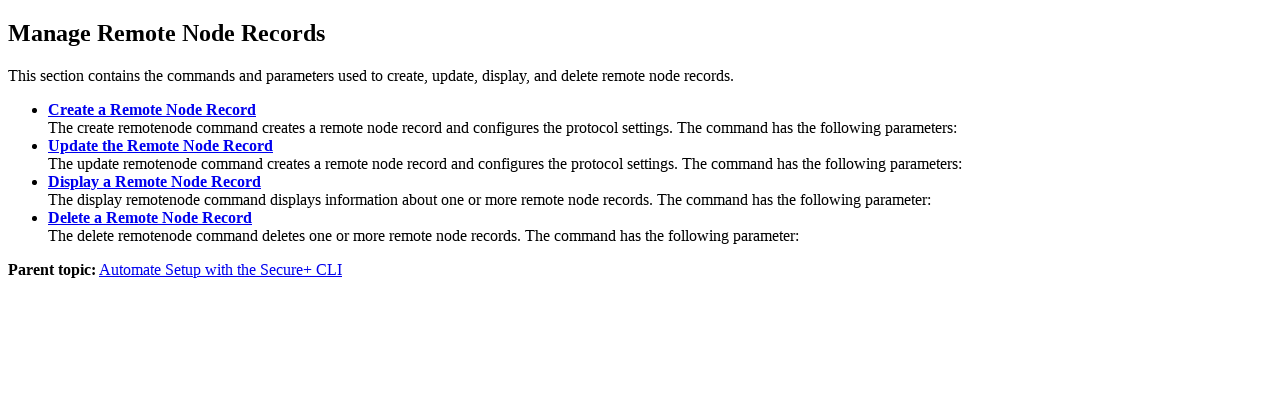

--- FILE ---
content_type: text/html; charset=utf-8
request_url: https://www.ibm.com/docs/en/connect-direct/6.0.0?topic=setup-manage-remote-node-records
body_size: 1104
content:
<!DOCTYPE html><html lang="en-us"><head><meta http-equiv="Content-Type" content="text/html; charset=UTF-8">
<meta charset="UTF-8">

<meta name="dcterms.rights" content="© Copyright IBM Corporation 2025">



<meta name="description" content="This section contains the commands and parameters used to create, update, display, and delete remote node records.">

<meta name="geo.country" content="ZZ">
<script>
    digitalData = {
      page: {
        pageInfo: {
  language: "en-US",

  version: "v18",
  ibm: {
  country: "ZZ",
  type: "CT701"
  
         }
       }
     }
   };
  </script><!-- Licensed Materials - Property of IBM -->
<!-- US Government Users Restricted Rights -->
<!-- Use, duplication or disclosure restricted by -->
<!-- GSA ADP Schedule Contract with IBM Corp. -->

<link rel="Start" href="../../cd_unix/cdunix_secplus/CDU_Auto_Setup_CLI.html">
<title>Manage Remote Node Records</title>
<meta name="robots" content="noindex,follow"><link rel="canonical" href="https://www.ibm.com/docs/en/connect-direct/6.0.0?topic=setup-manage-remote-node-records"><meta name="viewport" content="width=device-width,initial-scale=1"></head>
<body id="ID07408"><main role="main"><article role="article" aria-labelledby="ID07408__title__1">
   <h1 class="topictitle1" id="ID07408__title__1">Manage Remote Node Records</h1>

   <p class="shortdesc">This section contains the commands and parameters used to create, update, display, and delete remote node records. </p>

<aside role="complementary" aria-labelledby="ID07408__title__1"><nav role="navigation">
<ul class="ullinks">
<li class="ulchildlink" data-hd-product="SS4PJT_6.0.0"><strong><a href="../../cd_unix/cdunix_secplus/CDU_Create_RemNodeRec.html">Create a Remote Node Record</a></strong><br>
The <span class="ph uicontrol">create remotenode</span> command creates a remote node record and configures the protocol settings. The command has the following parameters:</li>
<li class="ulchildlink" data-hd-product="SS4PJT_6.0.0"><strong><a href="../../cd_unix/cdunix_secplus/CDU_Updt_RemNodeRec.html">Update the Remote Node Record</a></strong><br>
The <span class="ph uicontrol">update remotenode</span> command creates a remote node record and configures the protocol settings. The command has the following parameters:</li>
<li class="ulchildlink" data-hd-product="SS4PJT_6.0.0"><strong><a href="../../cd_unix/cdunix_secplus/CDU_DisplayRemNodeRec.html">Display a Remote Node Record</a></strong><br>
The <span class="ph uicontrol">display remotenode</span> command displays information about one or more remote node records. The command has the following parameter:</li>
<li class="ulchildlink" data-hd-product="SS4PJT_6.0.0"><strong><a href="../../cd_unix/cdunix_secplus/CDU_Del_RemNodeRec.html">Delete a Remote Node Record</a></strong><br>
The <span class="ph uicontrol">delete remotenode</span> command deletes one or more remote node records. The command has the following parameter:</li>
</ul>

<div class="familylinks">
<div class="parentlink"><strong>Parent topic:</strong> <a data-hd-product="SS4PJT_6.0.0" href="../../cd_unix/cdunix_secplus/CDU_Auto_Setup_CLI.html" title="The Java-based Connect:Direct Command Line Interface (Secure+ CLI) and sample script enable you to create customized script that automate creating an initial installation of IBM Connect:Direct, populating the Secure+ parameters file, and managing node records. You can then distribute these scripts throughout your enterprise to implement the IBM Connect:Direct application. Before you create the scripts for distribution, consider creating an installation of Connect:Direct Secure Plus using the Secure+ Admin Tool and testing it to verify the results.">Automate Setup with the Secure+ CLI</a></div>
</div>
</nav></aside></article></main><script type="text/javascript"  src="/2yaIXh/lTEvN/vRPR3/XA/EuOX4pwmf2XpzfEaGa/CWFtAQ/PGI/eKDt7RQwC"></script><link rel="stylesheet" type="text/css"  href="/2yaIXh/lTEvN/vRPR3/XA/G0OX5X/fhRQAQ/U24/pNFhCM15Y"><script  src="/2yaIXh/lTEvN/vRPR3/XA/G0OX5X/fhRQAQ/R21/zZBYlLRQq" async defer></script><div id="sec-overlay" style="display:none;"><div id="sec-container"></div></div></body></html>

--- FILE ---
content_type: application/javascript
request_url: https://www.ibm.com/2yaIXh/lTEvN/vRPR3/XA/EuOX4pwmf2XpzfEaGa/CWFtAQ/PGI/eKDt7RQwC
body_size: 171488
content:
(function(){if(typeof Array.prototype.entries!=='function'){Object.defineProperty(Array.prototype,'entries',{value:function(){var index=0;const array=this;return {next:function(){if(index<array.length){return {value:[index,array[index++]],done:false};}else{return {done:true};}},[Symbol.iterator]:function(){return this;}};},writable:true,configurable:true});}}());(function(){rk();QxC();G6C();var b4=function(){return Ag.apply(this,[Es,arguments]);};var Sf=function(rg,Mb){return rg instanceof Mb;};var bQ=function L8(Et,kn){var kb=L8;for(Et;Et!=O7;Et){switch(Et){case RV:{AU=WF-Pn-DR+dB*K8;Xf=Pn-zn+bP*BL+CD;vL=BL*zn*ZR+jg;Et+=cs;kf=bP*DR+BL+WF*Wt;tB=WF-jg+K8*BL-Wt;HL=CD+dB*bP-Wt+ZR;Cf=bP+dB-zn+K8*CD;ln=DR+Wt+dB*ZR;}break;case Mq:{XD=ZR*dB+WF-BL;If=Pn*zn+dB*WF+bP;bf=WF*Wt*BL+zn-dB;Et+=MI;Xg=Wt+dB*K8+DR;DU=Pn*dB-zn-ZR*CD;V3=dB*jg+CD*DR*Pn;}break;case Ik:{nU=zn*bP*dB-K8+ZR;zg=DR*zn-Wt+dB*Pn;Et=xV;bt=zn+K8*Pn*Wt-jg;pf=zn+BL*ZR*CD-DR;FD=jg*dB*K8-BL+WF;VF=dB*K8+bP+BL-Wt;Nf=Pn*jg*DR*bP*zn;}break;case v6:{pP=ZR-bP+jg+dB*Wt;LU=jg*zn+Wt*Pn*CD;Et-=gC;JT=Pn*BL+dB+Wt-DR;MT=Wt*dB-ZR+Pn*bP;}break;case Hz:{Bf=dB*Pn+DR-jg-BL;Et+=Mj;nn=Pn*WF+K8*dB-BL;rU=Wt+DR*jg*dB+K8;WD=K8*DR*CD-jg-Wt;Kb=WF*zn+BL*DR*jg;}break;case zq:{B3=WF+Pn*dB-K8*bP;Zt=DR+jg+zn*BL*K8;xP=DR*WF*CD+Pn+Wt;tP=DR*BL*bP+K8;vP=ZR+DR+WF*dB+CD;H4=zn+jg+WF+dB*Wt;E4=CD*dB-K8-BL*DR;Et-=Kk;QF=BL*K8+dB+WF-Wt;}break;case s7:{k8=Wt*CD+K8*dB-ZR;rB=BL*zn*jg*WF-K8;sx=Pn*K8*Wt-bP+CD;Et+=KV;fU=WF*dB-K8-CD;}break;case r6:{Et=O7;if(P4(rx,Ux.length)){do{SP()[Ux[rx]]=FP(kU(rx,jn))?function(){return vR.apply(this,[wV,arguments]);}:function(){var UR=Ux[rx];return function(Af,mU,Ob,fL){var xF=b4(Af,Sb,Ob,FP({}));SP()[UR]=function(){return xF;};return xF;};}();++rx;}while(P4(rx,Ux.length));}}break;case UC:{W3=Wt*dB+K8+Pn*CD;Et=cr;UL=WF*BL-Wt*jg-CD;xH=bP+dB*ZR-CD;KL=CD*Pn*Wt-jg-ZR;bU=zn-CD-Pn+DR*dB;db=ZR*CD+DR*Pn+BL;Kx=bP-BL+Pn*dB+Wt;lD=bP*Wt*WF+jg-K8;}break;case fC:{PH=zn-dB+bP+DR*BL;Og=dB-CD-Wt+K8*BL;nx=WF*BL+dB*ZR-Wt;Et-=sE;f8=WF*ZR+BL+dB-Wt;}break;case Kj:{Tn=Pn*BL*zn-bP-WF;Et=Uz;R4=Wt*dB+ZR;lU=CD+dB*Wt-DR*bP;PB=DR*dB+bP+CD*Wt;jH=dB*jg*zn*ZR+Wt;}break;case HT:{return [ZR,Pn,Ex(FQ),ZR,ZR,Ex(DR),zn,tb,Ex(mQ),qf,lP,Ex(Pn),FQ,Ex(NR),Z4,qx,Ex(FQ),lP,Pn,Ex(Lf),jg,Wt,Ex(FQ),Ex(DR),Lf,Ex(Lf),K8,ZR,Ex(Lf),TU,Ex(Wt),Z4,Ex(nt),Ex(Wt),WF,Ex(TU),Wt,Ex(Wt),Ex(zn),FQ,Ex(tb),zn,DR,Pn,Ex(DR),Ex(bP),VH,Ex(qD),qf,WF,Ex(qx),FQ,bP,Ex(Lf),tb,CQ,ZR,tb,Ex(sb),rF,Ex(zn),qx,Ex(Lf),VH,Ex(qx),VH,Ex(VH),nt,WF,Ex(OT),vT,Wt,Ex(Pn),Ex(tb),Ex(KU),tb,Ex(zn),Ex(NU),OT,Ex(jg),Ex(Wt),Ex(zn),Ex(nt),[Wt],Ex(xg),NU,Ex(jg),WF,Ex(zn),Ex(ZR),Ex(ZR),lP,Ex(DR),FQ,Ex(s4),Pn,Ex(CD),Wt,Ex(sn),CD,Ex(ZR),CD,Ex(tb),lP,Ex(TU),Ex(ZR),Pn,Ex(zn),tb,Ex(NU),[ZR],Ex(qx),WF,Ex(zn),gU,Ex(vH),Pn,Ex(nt),TU,Ex(zn),jR,Pn,Ex(Pn),FQ,Ex(VH),sn,Ex(Wt),ZR,zn,tb,Ex(j8),[ZR],TU,Ex(sn),lP,OT,Ex(Wt),Ex(NR),zt,Ex(Pn),bP,[lP],c4,K8,Ex(zn),jg,Ex(QL),wR,Ex(FQ),qx,jg,Ex(ZR),Ex(bP),Ex(YB),Vx,Ex(Vx),cD,zn,Ex(Pn),bP,[lP],JF,Ex(Lf),tb,Pn,Ex(Z4),Ex(XU),TU,FQ,bP,Ex(FQ),Ex(WF),zn,Ex(s4),[zn],Ex(Hb),sn,zn,zn,CD,jg,Ex(zn),Ex(VH),[Wt],Ex(Pn),qx,Pn,Ex(ZR),Ex(bP),Pn,WF,Ex(B4),Ex(DR),Z4,lP,n3,Ex(TU),Ex(ZR),zn,s4,Ex(Pn),FQ,Ex(VH),FQ,Ex(sn),z3,Ex(Z4),qx,Ex(Pn),DR,bP,Ex(Lf),DR,qx,Ex(DR),Ex(tb),Ex(tb),Ex(jg),Ex(bP),NU,lP,Ex(bP),Ex(jR),sn,nt,bP,Ex(Z4),s4,jg,Ex(jg),Ex(s4),Lf,Ex(DR),VH,Ex(FQ),Ex(jg),Ex(FQ),[zn],lP,OT,Ex(Wt),Ex(B4),BL,Ex(zn),Ex(Pn),Wt,Ex(DR),Ex(sn),FQ,WF,Nx,Lf,Ex(Lf),Ex(Vx),BL,Ln,lP,Ex(bP),Ex(DR),qx,Ex(QL),CQ,B4,Pn,Ex(s4),Ex(Ot),D3,Wt];}break;case t6:{fP=DR-ZR+WF*K8*CD;Z8=dB*WF-Wt*DR-bP;Et+=F2;x8=dB*DR+ZR+bP*BL;EP=zn*dB+Pn+Wt*ZR;pQ=K8*CD*Pn+ZR+jg;Fn=DR-Wt+jg+K8*BL;c3=zn+dB-K8+bP*BL;}break;case bq:{Hg=DR*Wt+bP*WF*CD;Et=E;Y4=Pn*ZR*K8*bP-WF;UF=DR*dB+zn-Wt;BQ=CD+ZR+bP*K8*DR;Ix=Wt-bP+Pn*dB*jg;rD=CD+DR*zn+dB*K8;kg=WF*jg+dB*K8-Wt;OB=BL-CD+K8*dB;}break;case j6:{l8=CD+bP*BL*DR+ZR;r3=dB*K8-Pn*DR+BL;RU=dB*Wt-zn-ZR+BL;Et=Is;Hf=WF*dB-Pn-CD+Wt;}break;case lV:{Lf=WF-ZR+Wt+bP+Pn;wR=K8+WF*zn*DR-CD;Ub=jg+DR*Pn+ZR+WF;Et=b6;CU=BL+K8*DR-CD+bP;Vx=WF*CD-zn+bP+ZR;HU=BL-ZR-bP+Pn*DR;Hb=Pn+bP*DR+jg-WF;}break;case wE:{DF=WF*DR-CD+BL+Wt;Et=NE;g4=dB*Wt-jg+K8+CD;xx=Wt+bP+dB*K8+CD;pT=WF*CD*zn*K8+ZR;D8=Pn*WF*K8+dB*zn;LF=zn-DR+dB*bP+jg;}break;case w7:{Pc=K8*WF*jg+dB*Pn;vY=Pn+ZR+CD*K8;YO=K8*dB+Wt*Pn+BL;NY=jg*Pn*K8*ZR+Wt;Et=Lz;dd=DR*dB+K8+Wt*CD;mp=CD+bP+K8*ZR*BL;}break;case JI:{Hp=WF*dB-zn+DR-K8;s5=bP*dB+BL*DR+Wt;Qp=Pn*dB+zn+ZR+BL;Et-=wI;wW=bP*DR*BL+ZR;GY=CD*dB-bP-Wt*Pn;IX=Wt*WF*Pn-ZR-K8;}break;case Ij:{jd=dB*ZR*zn-BL+K8;sJ=BL*DR+bP*CD-WF;UZ=bP+Pn+dB*WF+Wt;c0=BL*Wt*jg*bP-ZR;Et=q6;}break;case Q1:{tp=zn+ZR*dB+K8*Wt;Yc=CD+dB*K8-DR*Pn;TK=zn+K8*WF*bP*ZR;Et=t6;T0=CD*K8*WF-Pn;}break;case Xq:{gZ=zn*CD*BL-dB-Wt;Wh=BL*Pn-CD;Ww=dB*WF-zn+Wt+K8;VW=WF*dB-bP*K8;Et=CA;vX=dB*DR-CD-Wt+WF;fS=DR*ZR*BL-K8;}break;case L7:{G5=dB*CD-Pn-bP;Et=hV;b0=dB*Wt-bP-Pn-CD;DG=dB*bP+BL+zn-DR;mK=zn+K8+jg+Pn*dB;E5=zn*K8*bP*DR;cv=K8*bP*CD+ZR+DR;}break;case lz:{Od=Wt+dB+Pn*WF*K8;Zc=dB+DR*Pn+WF;Z9=zn*dB+bP-jg-BL;Et=Qz;Iv=zn+dB-ZR+K8*Pn;Rv=jg*ZR*CD*WF-K8;}break;case Rr:{MS=jg*ZR+Pn*dB+BL;m5=jg+Pn*dB+CD*K8;pp=bP+K8*BL*ZR-dB;kG=Wt*dB-K8-bP;Et+=NI;gW=ZR*jg*dB+Wt+Pn;Yp=bP*CD*DR-WF+Pn;B5=ZR*jg*DR+BL*Pn;}break;case H6:{lO=dB*WF-jg-K8-zn;fJ=BL+CD*bP*K8+DR;Et-=q;v9=dB*CD-jg-BL-bP;OW=K8*BL+Pn-ZR+bP;}break;case ql:{Jv=dB*WF-ZR+Wt-BL;bK=Wt-WF-jg+K8*dB;ZG=dB+jg+Wt*Pn*bP;Et=hk;sS=CD+dB*K8-zn+ZR;Uc=Wt+WF*bP*BL+CD;Wd=dB*K8+Wt*BL+WF;Gh=Wt+dB*Pn+WF-DR;}break;case Gk:{Mc=CD*Pn*K8+Wt-ZR;N0=DR*dB-BL*zn;CJ=jg+Wt+WF*ZR*CD;Et+=Dl;F9=CD+dB*K8+ZR*WF;q9=Pn*dB-bP*zn+WF;lv=jg-Wt-ZR+BL*WF;IG=zn*WF+Wt*bP*Pn;SW=zn*dB+bP-Wt+DR;}break;case kV:{W5=ZR+dB*CD+WF-BL;xh=zn+dB*ZR;Dw=K8*Wt+Pn*dB+BL;bY=zn+K8+BL+dB*DR;Et=w1;lp=dB*Pn-bP-Wt*DR;UO=dB*zn*WF-CD*BL;}break;case Il:{bw=zn+dB*DR-Pn*bP;fh=Wt-K8+DR*CD*WF;vG=zn-WF-Pn+DR*dB;Dd=BL*CD+Wt-DR+jg;Et=EV;QK=DR+zn*CD*BL-dB;YX=zn+Wt*dB+CD-jg;}break;case HA:{PO=DR*dB+ZR+CD*Pn;Et-=qC;OK=Wt+dB*Pn+zn+WF;zh=DR*ZR+bP*dB-CD;HO=Wt*BL*WF-Pn*zn;dS=CD-zn+ZR*dB-K8;HW=ZR*Pn*K8+bP-Wt;Qw=K8+DR+dB*zn+Wt;Iw=DR*K8*CD+ZR-Wt;}break;case Dl:{pK=CD*K8*Wt+Pn-zn;EW=DR*BL-zn*Pn+dB;VJ=dB*Wt-WF-CD-jg;Et+=xq;Bh=dB*WF+bP-zn*DR;bc=BL*K8-WF+bP+CD;lJ=DR+Pn+WF*CD*K8;}break;case Bk:{Et=wj;mY=Wt*ZR+dB*zn-jg;Y8=dB*DR-CD*zn-Pn;r0=dB+K8*DR+jg-WF;qh=bP*dB-WF-jg+BL;W0=Wt-bP+BL*CD;BZ=ZR+WF*DR+dB+K8;tY=bP+CD*Wt*ZR+zn;Ec=WF*Pn+K8-bP+dB;}break;case OC:{Wc=dB*WF-ZR*jg*Wt;KX=dB*Pn-bP*jg+BL;RJ=bP*dB*jg+DR*WF;n5=WF+jg+Pn+dB*DR;Et=SC;dc=zn*DR*BL-ZR-bP;bS=WF-jg+dB*bP-DR;N9=DR*WF*jg*Pn;Id=K8*Pn*CD-ZR*BL;}break;case pI:{QL=Pn*CD*jg-WF;CQ=BL*jg+zn+DR+WF;B4=Wt*Pn-CD-jg-WF;Et=vq;s4=K8+Pn-Wt*jg+zn;Ot=BL*zn*jg-K8;qf=Pn+ZR-K8+BL;n3=zn-bP*K8+WF*Pn;sn=Pn+ZR*WF-K8;}break;case RE:{Et=bq;UK=BL+Wt*dB+zn-CD;Gd=Pn+dB*ZR*zn;Bv=dB*DR-Pn+K8*jg;BG=bP*CD-jg+Pn*dB;Ep=DR+CD*Pn*jg*K8;mZ=jg+DR*Wt+K8*dB;}break;case wk:{return j5;}break;case Uz:{kd=ZR+Pn*dB*jg;Et=rT;xd=dB*Pn-zn+DR+Wt;HZ=DR-jg+Wt*ZR*BL;cK=Wt+WF*K8*CD*zn;PK=K8*dB-BL+ZR-zn;ZW=BL+dB*DR+bP;Kw=BL*CD*zn+dB*jg;tw=bP+dB*K8+Wt*DR;}break;case b6:{TU=zn*jg*Pn;qD=ZR+Pn-K8+bP+BL;mQ=bP+Pn-ZR+BL+WF;Nx=ZR+zn-CD+bP*DR;Ln=jg+WF+Pn-zn+BL;n9=BL+DR-bP+zn;Et=gV;qx=CD+DR*jg-bP+zn;XU=ZR+Pn*WF-zn;}break;case gV:{Et=Rz;OT=Pn*WF-zn*ZR+bP;Z4=K8+ZR+CD+bP-Pn;Jc=CD*bP+BL-ZR*zn;bW=CD+bP+WF*Pn+jg;xg=Wt*zn-Pn+WF*DR;t5=WF*DR-K8-CD+Wt;}break;case MI:{nd=BL+K8*Pn+bP*dB;Et=IA;IO=dB*ZR+Pn*DR*WF;wG=CD+WF*dB-ZR+K8;XW=dB+jg+bP*BL+ZR;}break;case Mk:{Et=F;Nv=DR*WF*jg*zn*Pn;f5=BL-zn+DR-WF+dB;BK=K8*CD*ZR-bP-Pn;nS=DR*dB*jg+ZR+Wt;}break;case T2:{Xv=DR*Wt*K8+dB*WF;w5=jg-DR+dB*WF+BL;Et=fI;Ih=BL+Wt*dB+zn*DR;HK=DR-bP-CD+BL*Pn;D5=w5-Ih-OY-bP+W3+HK;}break;case TT:{Et=Zl;xJ=K8+dB+BL*WF+bP;IZ=CD*zn+dB*K8+Pn;MO=Wt+zn+dB*K8-BL;Ow=WF+BL*ZR*CD-zn;pW=bP*Pn*K8+dB-zn;hY=K8*Pn*jg*CD+WF;}break;case cI:{gp=kU(tS,zS[kU(zS.length,jg)]);Et=EA;}break;case dz:{return [[Ex(bP),tb,Ex(tb),FQ,Ex(VH),Ex(bW)],[],[n3,ZR,Ex(DR),Ex(WF),FQ],[BL,Ex(Wt),lP,jg,Pn],[],[sn,Ex(tb),WF,Ex(jg)],[],[],[]];}break;case OA:{xv=BL+WF*DR*CD;Th=WF*BL-CD+dB*DR;Et=wE;TJ=DR*dB+ZR-K8*Wt;UJ=CD+Wt+dB*Pn+jg;}break;case F:{p9=WF+CD+DR*zn*Pn;xZ=Pn+jg+WF*BL*Wt;A5=Pn*dB+WF-BL+zn;N5=K8*bP*BL-dB+zn;Et+=ls;G0=bP*dB-BL+ZR*WF;LY=Wt+CD*DR+bP+WF;}break;case Sr:{lP=+[];jn=Pn+WF-ZR+Wt+CD;Et+=Zk;Sb=CD+K8*WF-DR-Pn;Dh=CD*K8-ZR+dB;NR=jg+Pn+WF+DR+K8;GK=jg*bP*DR-ZR*zn;VH=K8-ZR-bP+Pn+DR;FQ=K8*jg*bP-CD-Pn;}break;case k7:{X9=dB*Pn-bP+WF-BL;Op=Pn*CD-WF+DR*Wt;Y9=Pn+bP*CD*WF*zn;H0=BL*bP+Pn+K8+ZR;zX=jg+bP*BL*Wt;Mv=Wt*ZR*BL-bP+jg;cS=K8-DR+dB*CD-Wt;YK=dB-jg+CD*DR-WF;Et=R6;}break;case Wq:{nv=jg+dB*bP-WF*Wt;XG=BL*DR*ZR+jg-CD;WK=CD+K8*WF+bP*BL;md=WF-zn+dB*ZR+Wt;GW=CD*WF*DR-zn+BL;CX=WF*BL+bP*jg+CD;N8=WF-zn+CD*ZR*bP;Et+=Y2;H5=BL*DR-bP-jg+K8;}break;case IA:{Et+=vV;K9=dB-zn-CD+BL*K8;MZ=K8+BL+zn+dB*WF;q5=BL*zn*Wt+dB-K8;jS=DR*Pn*K8-CD;dG=zn+ZR*dB-Wt-jg;q0=zn-jg+bP*ZR*BL;Gw=dB*Pn*jg+Wt*CD;v0=dB*CD-BL*Pn+WF;}break;case A:{Fh=zn*Wt-CD+Pn*K8;w0=bP*BL*WF-Wt-K8;OX=dB+BL-jg-zn+WF;BO=WF*CD*Pn+K8*bP;Et+=Zj;hp=DR*BL*jg*bP+Pn;Lw=WF*DR*zn+dB-ZR;}break;case Pr:{Et=jV;jh=BL*WF*Wt-dB-Pn;P9=Wt*BL-bP+DR*jg;Sc=dB*CD-Wt-BL*bP;w9=zn+jg+Wt-ZR+dB;zd=BL*DR-jg+K8*bP;}break;case dl:{O8=K8*dB-zn-BL+CD;SY=Pn-zn+dB+CD;zW=Pn+dB*WF+ZR+Wt;AZ=dB-zn*WF-ZR+BL;qv=DR*BL*bP+CD-Pn;Et-=l6;RK=Pn+Wt*BL-bP-K8;}break;case q2:{cX=BL+CD+DR*dB+WF;Wp=dB*Wt-CD-bP*Pn;Et=Bl;O0=dB*K8-Pn*Wt-bP;Hv=CD*BL-WF-Pn+jg;}break;case Cl:{Xh=bP*dB-jg+zn*CD;Et+=Q7;S9=dB*bP+Wt+zn+K8;b5=ZR+Wt+CD*BL;gc=dB-bP+BL*Pn+WF;Pw=bP*dB+ZR;Ed=K8*WF*CD+jg;}break;case Wr:{zv=DR+K8+bP*dB-jg;mW=DR*Pn*CD-BL-WF;kK=bP*jg*dB+DR*ZR;qp=zn+bP*dB*jg+CD;Bc=jg*BL*Wt*bP+CD;Et=rz;}break;case bA:{p0=K8*bP+WF*dB+jg;Sv=CD*zn*BL-Wt-K8;Et+=GE;ES=WF*ZR*BL+dB*jg;kX=K8*BL+Pn+bP+DR;}break;case wI:{BX=K8*Pn+BL*ZR+bP;Up=Pn*dB+bP+zn+WF;Et-=V1;HS=dB+Pn*BL+zn-CD;fd=WF+jg+CD*Wt;QW=K8*BL*ZR-WF;}break;case tq:{V9=Wt+K8+bP*dB;Ic=CD*bP*ZR*K8-WF;kp=dB*Wt-ZR*jg+BL;UY=Pn*dB+WF-BL+bP;RO=dB*CD-bP+Wt-K8;zc=Wt*CD*WF+jg-BL;Et+=BT;}break;case z6:{AY=CD+zn*Wt+DR*BL;Hw=CD*bP*K8+ZR+BL;Rh=WF*BL-Wt+bP*dB;Et=ZV;EZ=K8-BL+Wt*dB;t9=Pn*dB+BL-bP-ZR;pv=CD*K8+WF*dB-ZR;nO=dB*CD*jg-ZR-WF;nw=CD*K8*WF-zn;}break;case Ol:{fw=ZR+CD*WF*Wt;Et=Xj;FS=bP*DR+BL+Pn*ZR;Zh=BL*K8-bP+dB-jg;Gp=dB+K8*BL+DR+Wt;Y0=K8*BL+jg-WF+CD;XX=K8+Pn*WF+dB-Wt;zK=jg+Pn+Wt*K8*zn;lK=ZR*Wt*zn*CD+jg;}break;case Hr:{wh=ZR*dB-WF+Wt+K8;Ah=Pn*dB+WF-K8+jg;Qd=DR*Pn+K8*dB+ZR;DW=K8*DR+bP*BL+dB;bZ=DR*dB+K8+Pn-CD;R0=zn+Wt*Pn*K8;Et-=bV;}break;case pC:{m0=bP*zn*BL+dB*Wt;JW=BL+dB*Wt+ZR+Pn;vZ=dB*K8-bP*CD-Wt;Et-=RC;Q5=dB*DR-ZR+BL+CD;gK=bP*Wt*BL-K8;}break;case rz:{Ev=K8*CD*WF-BL*jg;wS=CD*jg*Wt+dB*DR;Et=Xq;gh=zn*BL*Wt-bP-Pn;Eh=bP*DR*BL+Pn*zn;}break;case Zl:{g0=ZR-BL+Pn*DR*Wt;Et=H6;GX=Pn*K8*Wt-CD*jg;Mw=BL*Wt*ZR-DR+dB;Sh=Pn+K8*dB+DR-jg;fO=DR*dB+zn+ZR+Wt;}break;case Yk:{HJ=WF-K8+Pn*BL-ZR;EJ=DR+CD-BL+dB*K8;rO=BL*WF*bP-ZR-Pn;vw=BL*bP*Wt+zn-Pn;DS=dB*Pn+ZR*K8;Et=bl;I5=DR*dB-WF-bP-K8;Yd=dB*K8+Wt*WF-bP;}break;case Is:{wZ=K8+dB*DR-BL;Et-=l2;Oh=Pn+K8+CD*bP*DR;CY=K8*dB-bP*DR-WF;sp=Pn-BL+dB*DR;}break;case jV:{xw=DR*Pn*ZR+jg+BL;Et-=Pl;Pv=DR+K8*BL+Pn*ZR;jW=K8+ZR*CD*Pn-DR;Oc=BL*bP-zn*DR-CD;OY=dB-bP+ZR+CD;Zw=dB*ZR-CD*WF+K8;}break;case QI:{d8=CD*Wt*zn+bP+dB;Et-=q6;tO=dB*CD-DR-K8*Pn;QO=zn+DR+WF*dB-BL;Tc=Wt+BL*DR+Pn+jg;}break;case EA:{Et=FA;while(l9(YS,lP)){if(Kh(CK[DZ[zn]],mk[DZ[jg]])&&PJ(CK,VG[DZ[lP]])){if(JO(VG,wO)){z0+=L8(fj,[gp]);}return z0;}if(Vv(CK[DZ[zn]],mk[DZ[jg]])){var NG=AJ[VG[CK[lP]][lP]];var wc=L8.call(null,SA,[YS,CK[jg],Aw(gp,zS[kU(zS.length,jg)]),NG]);z0+=wc;CK=CK[lP];YS-=vR(QV,[wc]);}else if(Vv(VG[CK][DZ[zn]],mk[DZ[jg]])){var NG=AJ[VG[CK][lP]];var wc=L8.call(null,SA,[YS,lP,Aw(gp,zS[kU(zS.length,jg)]),NG]);z0+=wc;YS-=vR(QV,[wc]);}else{z0+=L8(fj,[gp]);gp+=VG[CK];--YS;};++CK;}}break;case w1:{nh=dB*K8-DR+Pn*ZR;Et=FC;Wv=ZR+jg+WF+dB*Wt;cW=dB+K8*BL*zn-Pn;Xw=CD*WF*DR+dB-zn;pX=BL*zn+dB+K8*Pn;bv=BL*K8+Wt*DR;}break;case R6:{Ad=DR+Wt+bP*Pn*CD;sw=zn*BL+Wt*Pn*CD;JS=CD*WF*jg*Pn;Et-=SA;wv=zn*BL+DR*CD*WF;M9=bP-BL+K8+dB*Pn;}break;case Xr:{Q0=CD*BL-WF+jg;rG=K8+DR+Wt+Pn*dB;DY=Pn*WF*CD+Wt-bP;x0=WF-zn*jg+dB;gY=dB*WF+bP+ZR;Et=Pr;G8=CD*jg+bP*DR*BL;}break;case MV:{fG=CD*dB-K8*Wt-bP;Ew=CD+dB*bP-Wt;DX=bP*dB-WF-BL+ZR;IK=zn*Wt*WF*DR-bP;Et=Mr;dO=DR*Pn*CD+WF+jg;}break;case NE:{pO=BL+CD*Pn+dB*zn;Av=dB*bP+DR*CD-ZR;fW=dB*Wt+jg+K8*Pn;Et-=L1;tK=WF+zn*jg+BL*ZR;zp=CD+DR*dB*jg-WF;QJ=Wt*dB+BL-bP;}break;case Q:{Et-=WA;Jh=zn*Wt*Pn*DR;f9=bP+K8+ZR+BL*CD;QS=BL+K8*dB+CD+zn;l0=CD+K8*Wt*bP*WF;WZ=dB+CD-DR+K8*BL;JY=dB+Wt*DR*CD;F5=dB*DR-BL+Pn-bP;}break;case Nk:{sb=K8*jg*Pn-ZR-DR;gU=ZR+WF+Wt+CD+zn;Et+=ST;c4=WF-zn+K8*Pn+jg;YB=Wt-ZR+DR*CD+WF;cD=ZR+CD*WF+K8+Pn;JF=K8+ZR+Pn+BL*zn;}break;case Nz:{NS=K8*BL-ZR+CD-jg;WW=DR*dB+zn-Pn+K8;KK=DR*dB-Pn-CD;Et-=lT;Y5=ZR-K8+dB*jg*Pn;hS=Pn-BL+Wt*dB;}break;case vq:{z3=CD+K8-jg-WF+Pn;zt=bP*K8+DR-Wt;tb=WF*K8+ZR-bP*CD;jR=bP+DR+CD+WF+ZR;Et=lV;}break;case R:{S0=BL+WF*Wt*DR+dB;J5=K8-bP+ZR*BL*Wt;AO=WF-zn*CD+dB*DR;rv=DR*dB+K8+CD*zn;ww=Wt*K8+Pn+WF*dB;Et=RE;Rp=K8*dB-WF-DR;}break;case s6:{YZ=K8+CD*zn*BL+jg;W8=dB*jg*CD-DR*BL;Et=zq;lX=BL+Pn*K8*CD;rp=CD*jg*zn*BL-Pn;TS=ZR*BL*Wt-CD-WF;gS=bP*ZR+Wt+dB*K8;sY=Wt*Pn+ZR*zn*dB;LS=Pn*dB+zn-Wt*DR;}break;case hV:{qG=bP-ZR-Wt+K8*BL;TZ=dB+CD*K8*DR-jg;Et-=Ql;VK=Wt-BL+WF*dB-jg;Tw=DR-K8+dB*CD-Pn;}break;case Tz:{vT=CD+bP+WF*K8-Pn;FO=Wt*K8-bP+zn*Pn;bJ=Pn+bP-WF+Wt+BL;Sw=WF*Pn+jg+K8;KU=bP*CD*jg;Et=Nk;XO=K8*Pn-ZR*zn-Wt;J8=DR*CD-ZR*zn;}break;case ll:{kh=jg*CD*zn*WF*Wt;Et-=XA;zG=jg*CD*Wt+dB*K8;LJ=zn*K8*DR+ZR*WF;pw=jg*zn*DR*BL-WF;jO=WF+BL*bP*DR-K8;zO=dB*DR+CD+BL-bP;}break;case E:{Et+=cI;Zp=jg+DR*bP*K8*zn;ZY=CD+Pn*K8*WF-ZR;L9=dB*WF+bP+zn;CO=BL+DR*dB-bP;F0=CD*dB-K8*WF*DR;hh=zn*jg-bP+CD*dB;}break;case Yl:{PZ=Pn+zn+BL*CD+DR;TG=DR+WF*K8*Pn*zn;pS=K8*Wt*Pn+WF*bP;Et=Cj;jY=bP+Pn*dB+ZR;}break;case CA:{G9=CD-zn-WF+dB*K8;UG=BL+DR-jg+WF*dB;Et=TT;VS=DR*WF*CD+BL+K8;VX=BL+WF+Wt+DR*dB;OZ=Pn*DR*CD-zn;JZ=zn-jg-CD+Pn*dB;TX=zn+dB*K8+WF*Pn;xG=Wt*dB-DR*bP+jg;}break;case rT:{pY=BL*K8-bP+dB*DR;Vp=BL*K8-ZR*Pn+zn;nW=K8*CD*bP+Pn+WF;BS=dB+BL*CD+WF+DR;Et=G6;HY=bP+Pn*ZR*zn*CD;}break;case cr:{V5=K8-zn+dB+bP+WF;fp=ZR*Pn*BL-CD*bP;qd=BL-bP+jg+K8*Pn;AG=DR*BL-Pn+K8;qX=dB*Wt+K8+bP;Et=Xr;Ld=dB*DR+CD-K8+Pn;Dv=Pn*dB+jg-K8-CD;}break;case Cj:{Et=gl;zZ=CD+DR+bP*BL*WF;B0=DR+Wt*dB+jg;ZO=K8*dB+DR+WF+BL;sd=Pn*bP*WF*ZR;jZ=dB*Pn-CD;D9=ZR*dB-WF+zn*Wt;}break;case W2:{Fw=dB+K8+ZR*CD*bP;HG=ZR*BL*Wt+K8*WF;Et=Pq;AS=dB*CD+Pn-WF*Wt;MY=zn*BL*WF+DR+ZR;gv=CD*dB-ZR-BL*Pn;A0=bP*BL-ZR+dB;}break;case Mr:{Vw=WF*dB-Wt+Pn*DR;bp=CD*WF*Pn-zn-DR;WG=dB*K8+WF+CD+zn;vd=Pn+K8*dB+BL;Et+=El;}break;case TV:{KS=BL*K8-WF+DR*Wt;XK=DR*BL+WF+zn*dB;BY=zn*DR*K8+CD;mO=WF*Wt*K8-Pn+CD;sh=Pn*dB-K8+BL-DR;Et+=Lr;Ud=CD*BL+ZR*DR-Wt;qS=WF-jg+ZR*K8*Wt;zw=bP+K8*CD*DR;}break;case S6:{k0=Pn+K8*Wt*DR+BL;Et=hC;BW=ZR-K8+BL*bP*Wt;jw=dB-Pn-DR+BL*Wt;Qc=K8+bP+DR*dB;}break;case ds:{mX=Wt*DR*zn*K8-ZR;Fv=DR+WF+Pn*BL+Wt;Kv=K8*dB-WF-bP*BL;Et=dj;I0=dB*jg*K8+Pn-WF;C5=BL+CD*bP*zn*WF;m9=K8+bP+Wt+dB*Pn;}break;case fl:{P5=ZR+DR*WF*Wt-K8;sZ=jg+WF*BL+bP*zn;qw=Pn-jg+zn*dB;NW=BL*DR-CD*ZR+K8;Et+=Zj;wd=zn*WF+bP*dB+BL;WS=dB*zn+ZR-jg+K8;QG=K8*CD+dB-zn+BL;hd=CD+bP+dB+BL*ZR;}break;case Bl:{FW=CD+bP*dB*zn-Wt;pG=jg*CD*BL+K8+zn;qZ=Wt+dB*bP+WF*CD;Et-=mj;hW=DR*Wt*CD-ZR;}break;case FC:{wp=CD+zn*BL*DR-K8;Et+=YI;nZ=WF*dB+zn+BL+DR;jK=dB+zn*bP*DR*Pn;Dp=BL*K8+dB+Wt+CD;qO=WF*Wt*BL+K8-CD;hG=Wt+CD*dB-BL-ZR;nc=dB+bP*zn*BL-WF;}break;case z7:{FK=WF+dB*CD-Wt-BL;VO=BL-CD-K8+dB*Pn;tJ=BL+DR+CD+WF*dB;K0=DR*BL+zn*Pn+Wt;CZ=bP*ZR*Wt*Pn-zn;Et=nj;QX=K8*Pn*WF*zn-BL;SS=bP-ZR*jg+dB*WF;}break;case r1:{k9=dB+K8*CD+bP+ZR;U9=zn+WF*dB+ZR*Pn;GG=Pn+WF*dB+BL-zn;Et=c7;mG=WF*Wt+Pn*DR;j8=K8*bP+WF*ZR;}break;case EV:{Sd=WF+Pn*CD*Wt+zn;Tv=bP+DR-BL+dB*CD;Et=X;kO=dB-zn+bP*WF*DR;qJ=Pn*WF*CD-DR*ZR;EY=Pn*ZR*zn*WF+bP;YG=BL*K8+Pn-Wt-DR;}break;case s2:{lS=WF*jg+BL*CD+ZR;Cv=Wt*dB-WF-DR+CD;wK=K8*jg*CD*DR+WF;Cc=jg*Pn+K8*dB-BL;fY=dB+K8*WF*Pn-CD;Et=Kj;tv=CD+BL*DR+dB-bP;Pd=BL+dB*K8+DR;}break;case pq:{Nd=zn*jg*dB-DR;QZ=bP+WF*BL-jg-DR;r9=Wt*BL+CD*ZR;XY=ZR+zn*K8*CD+BL;MK=BL*WF-Wt-ZR+DR;Et=Dq;Uv=Pn*BL-DR+K8-dB;hO=dB*CD+DR-BL*zn;WO=BL*WF-DR*jg+Pn;}break;case gz:{Yw=BL*CD+dB*ZR+jg;Et=Nz;CW=BL+dB+WF*CD*Wt;xK=DR+jg+CD*dB-BL;IJ=Wt*dB*jg-BL+zn;j0=Pn+BL*K8+dB-Wt;}break;case q6:{PY=BL*Pn+zn*WF-jg;IS=jg*WF*zn*Wt*DR;Z5=dB*DR+Wt+CD+WF;Et-=B1;I9=Pn*DR+WF*dB+CD;nY=dB*CD-Wt;J9=jg*Pn*ZR*Wt*DR;}break;case Lz:{Rc=ZR*BL*Wt+dB;Ch=WF*dB+Wt*BL*jg;Et-=xr;DO=ZR+WF*dB-zn-Pn;AX=K8+DR+Pn+dB*WF;GZ=K8-jg+Wt*BL*ZR;JK=jg*Wt+BL*WF*bP;}break;case qA:{LO=DR*BL+jg-zn*Wt;cG=DR*Wt*CD+dB-WF;vS=Wt+dB+CD+zn*bP;qW=dB-Wt*K8+BL*CD;Et+=lA;}break;case EI:{EK=dB*DR-jg+Pn+CD;Et=fT;RG=K8+bP+WF*dB+jg;kv=Pn*jg*dB-ZR-CD;RY=DR*K8*CD-bP;Cp=CD+WF*dB+jg-Pn;Kc=ZR*dB-WF+CD-Pn;c9=BL*WF-CD-zn*Wt;h8=CD*WF*Pn+DR+bP;}break;case fT:{Lc=K8*dB-BL;vW=Pn+jg+K8+dB*bP;bd=CD+WF*BL*bP-dB;rY=WF*K8*Pn-Wt+dB;RW=ZR*BL*K8-bP;CS=DR*BL*bP+zn-ZR;Kd=dB*jg*bP+K8+zn;Et=Gz;RX=CD*zn+K8*dB+BL;}break;case gl:{ld=K8*dB-WF-DR*Wt;sG=DR*dB+K8*CD-Pn;XZ=WF*dB+BL+zn;EG=bP-ZR+BL*K8-Pn;Et=s6;}break;case M2:{var vc=kn[N7];var cY=kn[Ar];var j5=Aw([],[]);var d5=cp(kU(cY,zS[kU(zS.length,jg)]),tb);Et+=Tl;var dX=WY[vc];for(var Ov=lP;P4(Ov,dX.length);Ov++){var MX=Xp(dX,Ov);var Jw=Xp(gJ.jC,d5++);j5+=L8(fj,[hv(Hh(rK(MX),Jw),Hh(rK(Jw),MX))]);}}break;case N6:{Et-=Xk;Dc=Pn*DR*ZR+dB*Wt;Xd=zn*ZR*K8*WF-CD;D0=dB*Wt-bP+CD+BL;IY=BL*zn+jg+dB*WF;KG=dB*DR+K8-bP*Wt;}break;case CC:{Bw=dB*K8-Pn+zn*BL;nX=CD*Pn*Wt+K8*BL;lZ=bP*jg*dB+BL-CD;z5=ZR*dB+bP*WF*DR;ZX=Wt-ZR-jg+dB*bP;Et-=kl;jX=dB*bP-CD*ZR+Wt;YY=BL*zn*Pn-CD*WF;}break;case XC:{rh=Pn*bP*K8+BL;s9=K8*BL*zn-ZR-Wt;PX=bP*BL*ZR*jg*zn;Md=bP*BL-jg+WF*Wt;Et=EI;S5=WF*ZR+BL*Pn-CD;TY=dB*Pn-BL+ZR-K8;}break;case R7:{Et=Rr;VZ=dB*K8-WF+CD*Pn;lc=Pn*dB-WF+zn*jg;Sp=Pn+dB*bP+jg-BL;xW=dB*DR-ZR-bP;Hd=K8+zn*WF*Pn*Wt;Td=BL*zn+K8+WF*dB;}break;case EC:{W9=K8*dB-BL*Wt*zn;Nc=zn-Wt-BL+dB*CD;vp=BL+Pn*dB+DR*bP;kY=K8*dB-jg+bP*BL;mv=BL+ZR-jg+bP*dB;Et=Qq;bX=BL+WF*zn*ZR*Pn;EX=CD*dB+Pn+K8-BL;xO=WF*ZR*BL-dB-DR;}break;case Kk:{th=BL+DR*CD*Wt*jg;M0=bP*dB-WF+Wt*BL;Gv=ZR+K8*DR*CD+BL;FZ=dB*Pn+zn*BL;Et=j6;AK=K8*Pn+bP*dB;qc=bP*Wt*BL-K8*zn;}break;case Vj:{cc=DR*ZR+dB*jg+WF;Hc=WF*dB-bP+Pn*zn;U5=DR*dB+zn+BL*bP;AW=K8*dB-zn*Pn*WF;J0=bP+CD*Wt+WF*dB;j9=jg*zn*CD*K8*ZR;Et-=d1;fX=Pn*zn*CD;}break;case YV:{R9=DR*dB+CD+BL*K8;GO=CD*Wt+BL-WF+zn;LW=ZR*jg*zn*K8+BL;Uw=dB*Wt+DR+CD*BL;Et+=Rk;}break;case X:{l5=Pn+ZR*BL*WF-bP;Et+=Cl;Yv=bP*dB-DR+CD*BL;VY=K8+bP+Wt*Pn*CD;LG=K8*zn+WF*DR*Pn;LX=dB+Pn*CD*Wt;z9=WF+DR+jg+dB*Wt;cw=Pn*ZR*BL+bP-jg;Xc=K8*dB-zn*DR+ZR;}break;case x1:{Q9=BL*Pn*ZR-dB*Wt;M5=Wt*K8-WF+BL*ZR;OO=WF+Wt+BL+ZR*dB;Et=fC;xX=bP-dB+BL*jg*DR;RZ=K8*DR*zn*ZR;rX=CD+dB*DR-K8+bP;Np=dB*DR+CD-Wt;Rd=DR*Pn*zn*WF-CD;}break;case dj:{zJ=dB*WF+zn+bP+CD;Et-=JC;qK=BL*zn*CD+bP-K8;gX=Wt*DR+bP*dB-K8;tW=dB*Pn-WF*jg*K8;lh=BL+bP+dB*Pn-DR;OS=Pn*zn*ZR*CD-dB;}break;case Qq:{Et+=vk;E9=CD+bP*zn*dB;dw=K8*WF-bP+dB*Pn;C9=BL*CD*zn-dB+Wt;bG=zn-Wt+Pn*dB-bP;}break;case mq:{Et+=hT;rc=bP+zn+ZR*dB;jG=dB+DR*Wt*bP;dW=WF*bP*Wt*jg;GS=Pn*DR*bP-CD;}break;case Pq:{KO=CD*dB-ZR-Pn*Wt;d9=K8+dB*Pn-CD*WF;Fc=ZR*CD*bP*zn-Pn;XS=BL+ZR+dB*bP;SX=WF*jg-Wt+BL*DR;UX=dB*WF+ZR+bP*BL;Et=MI;}break;case wj:{Kp=dB-bP+DR*jg*Pn;dh=dB-bP+CD+WF*Pn;S8=BL*K8-dB;SG=dB+Pn+DR*K8;E0=WF+BL+zn+dB*K8;x5=BL*jg*zn+dB;Et-=LA;}break;case gI:{JG=zn+bP-ZR+K8*Pn;Et+=rT;Vh=Wt-Pn+K8-ZR+dB;Lv=DR+ZR*BL-bP+jg;c8=DR*WF+zn+ZR*Wt;x9=zn*Pn*K8+DR-jg;PS=WF-BL+dB*K8-jg;}break;case kE:{Et-=z7;mS=zn-Pn+BL*CD*ZR;g5=bP-ZR+BL+Pn+dB;KZ=DR*dB+CD-bP*Wt;wY=Wt+ZR*WF*bP+CD;xc=dB*Wt+zn*bP*CD;vh=ZR*Wt+dB-jg+DR;}break;case M1:{WF=bP*jg+zn;DR=zn*jg*Wt-WF+ZR;K8=Wt+DR-bP;CD=bP*zn+Wt-ZR;BL=bP+CD*ZR-WF+Wt;dB=Pn-K8+BL*ZR;Et=Sr;NX=Wt*dB+bP-WF;nt=Pn+bP+Wt-K8+zn;}break;case bl:{mJ=BL*K8-CD+DR*Wt;Et=ll;RS=zn-ZR+dB+WF*Wt;bh=dB*DR+jg+Wt*K8;Zv=DR*BL-WF*jg;}break;case I7:{Ip=zn*dB*jg-bP-DR;PW=dB*K8-ZR-CD*bP;n0=jg+K8*dB+DR*ZR;Lp=zn+dB+DR+K8-ZR;Et=N;gd=dB+Wt+CD;}break;case G6:{Ac=WF+Wt*Pn*DR-jg;Nh=dB+WF+Pn*bP*CD;dZ=Wt*K8*zn*CD;Uh=K8*DR*CD;Et-=Hs;WX=WF*Wt*K8-jg-bP;pZ=CD*WF*Pn-ZR*BL;rd=dB*bP;}break;case DA:{Et+=O6;kS=ZR-CD+BL*WF*bP;T9=K8*jg*bP*CD-Pn;cO=K8*dB+Pn*WF-CD;fK=Pn*K8*Wt+bP+WF;}break;case xE:{tG=ZR+K8+DR*CD*WF;xY=dB*K8-zn+CD;Et=ZE;g9=CD+ZR*DR*Wt+BL;Vc=CD+dB*Pn+ZR+BL;f0=dB*Pn-bP-CD;}break;case FA:{return z0;}break;case J7:{vv=zn+WF*dB+Wt-BL;Zd=Pn*BL-ZR*Wt-zn;ph=BL*CD*jg+DR-bP;FX=dB*Wt+Pn+bP+BL;rZ=dB*WF-BL-zn*Pn;Et=Ij;O9=zn*bP*jg*dB+BL;}break;case p1:{fZ=Wt*dB+WF*BL*jg;rW=CD-ZR-jg+dB*Wt;tZ=WF*Pn+DR*dB-zn;v5=WF*dB+zn*Wt;p5=jg+BL+dB*DR+zn;Et-=s2;kw=dc+sX-pp+RW-hS;LK=BL+DR*dB-ZR+jg;}break;case N:{gG=ZR*CD*Wt+BL*DR;Nw=K8+DR+dB*ZR+bP;dK=dB*ZR+bP*BL+WF;Et+=FA;lw=CD*Pn*K8;vK=K8*BL+Pn-CD;Jp=K8*jg*dB+WF+DR;}break;case WE:{cZ=Wt*Pn*CD*jg+DR;Lh=Pn*WF*bP+K8+dB;lY=dB*zn*Wt-CD-BL;xS=dB*CD-jg-DR;IW=BL*CD*ZR-jg;Et+=Zs;sv=zn+dB*Wt+BL;L0=ZR+Wt*bP+WF*dB;L5=Wt*dB*jg+K8+DR;}break;case SC:{Et=Q;US=jg+bP+DR*dB+CD;Bd=BL*CD+WF-bP-Wt;qY=WF+dB*DR+BL+ZR;dp=dB*CD-Pn-zn-ZR;NO=BL+zn-Wt+dB*bP;hw=dB+K8*BL-WF+Wt;}break;case hC:{rw=dB*Pn-WF+BL+jg;M8=Pn+CD*DR+dB*Wt;KW=BL+dB*bP-ZR-WF;hZ=jg+dB+WF*CD*K8;H9=dB*Pn+jg-CD+WF;Et=z6;}break;case xV:{SZ=CD+WF+DR*dB+ZR;FJ=ZR*CD*WF*Wt*jg;SO=ZR*BL*DR-dB-CD;Bp=CD*Wt*DR+K8-bP;C0=dB-zn-ZR+BL*DR;Et=Kk;Z0=dB*Wt+bP*CD-K8;Mp=zn*Pn*BL-CD*DR;}break;case Ok:{T5=K8*CD+WF+zn*dB;Qv=dB*ZR-Pn;Et+=rl;KY=ZR+bP*Wt*BL-dB;gO=zn*bP+dB+ZR-jg;sO=DR+Wt+dB-bP+ZR;kZ=CD-K8*Pn+dB*DR;A9=ZR*WF+DR+K8*dB;P0=dB+zn+Wt-bP+Pn;}break;case KT:{k5=dB+K8-CD+BL;lG=K8*dB-DR*Pn-ZR;OG=BL+Pn*dB+CD+bP;HX=zn-CD+Wt*dB-jg;Et=x1;dv=ZR+dB-bP+BL*CD;mh=dB*zn-jg+Pn*WF;p8=Pn*K8*bP*zn+jg;wX=BL*Pn*zn-K8*bP;}break;case U6:{jv=BL*K8+CD+Wt;O5=BL-Wt+dB*WF-ZR;c5=DR*jg*dB+bP*K8;np=dB*CD-jg-bP*K8;Gc=K8+bP+jg+DR*BL;Cw=zn*BL+WF+K8*DR;Et=Hz;}break;case M7:{Et=OA;Yh=ZR*bP*CD*K8-Wt;dY=jg-Pn+BL*CD*ZR;V0=jg*CD+dB*Pn-bP;FY=K8*BL*ZR+dB+CD;TW=zn*dB*Wt+ZR-bP;nK=Wt*dB-ZR-Pn+DR;}break;case C:{return EO;}break;case E2:{Et+=P1;while(l9(Fp,lP)){if(Kh(NK[X5[zn]],mk[X5[jg]])&&PJ(NK,DK[X5[lP]])){if(JO(DK,Ph)){EO+=L8(fj,[SK]);}return EO;}EO+=L8(fj,[SK]);SK+=DK[NK];--Fp;;++NK;}}break;case Dq:{nG=Wt+Pn*dB-CD*bP;mw=dB*zn-bP+Wt*jg;gw=CD*dB-WF-K8-BL;b9=bP+WF+K8*dB-BL;Et+=zA;Rw=jg+Wt+WF*BL-zn;vO=BL*WF+bP-jg+zn;YW=CD*WF-DR+Wt*dB;}break;case Gz:{ZS=K8+DR+dB+BL-CD;nJ=bP*DR*Wt-jg;Et=LE;sK=K8+ZR*CD+dB+zn;UW=dB*zn+Wt*Pn;hK=bP+zn*Wt+K8*dB;Cd=BL+dB+DR*CD*Pn;K5=DR+dB+K8+bP*BL;Pp=jg*ZR*CD*Wt-Pn;}break;case Fk:{PG=DR*BL+Pn*zn+K8;jp=dB*DR+CD-zn-Wt;Et=Ik;X0=BL*Pn+dB+zn+ZR;Mh=BL+DR-zn+dB*K8;rS=dB*CD-zn*BL+WF;d0=dB*CD-DR*Wt-WF;fv=bP+dB*K8+Pn*Wt;}break;case Ir:{CG=K8*dB-Wt-BL;MG=K8*dB-DR-bP*ZR;TO=BL*zn+dB*K8+WF;tX=dB*Pn-BL-K8;v8=CD+Pn*dB-ZR+jg;Et=Dl;}break;case Fj:{ZZ=dB+DR*CD-Pn+WF;Jd=DR+bP*ZR*BL+jg;B9=Pn+jg+dB+K8*BL;Et+=HT;Fd=bP+dB+jg+K8*BL;Ap=Wt*dB-bP-WF;R5=Pn*DR*WF+jg+ZR;jJ=DR*Pn*zn+dB*bP;}break;case Rz:{Et=r1;vH=CD*bP-Pn-jg-Wt;NU=ZR*BL-Pn*DR+K8;rJ=Wt+DR+Pn+ZR*WF;kJ=ZR+WF+Wt+BL+bP;Vd=dB*Wt+ZR*DR+zn;NZ=bP*ZR*Wt*Pn+zn;}break;case Al:{MW=CD*WF*K8-Wt-jg;U0=jg*WF*Wt*BL-CD;QY=dB*ZR+jg+CD*Wt;r5=bP*Pn*DR*jg;jc=ZR+CD*WF*DR+Pn;Et-=G6;LZ=CD*ZR+Wt+Pn*dB;}break;case n2:{kW=BL*DR+WF*bP;zY=WF*ZR*CD+Wt*dB;JX=K8*dB+jg+WF-ZR;hX=K8+CD*DR*Pn+ZR;Qh=Pn*bP*Wt+K8;ZK=BL*DR-Wt+WF+dB;bO=bP*dB+jg-Wt-ZR;Et=lz;}break;case gA:{lW=zn+WF*Pn*Wt+CD;h9=dB+WF*Pn-CD;sW=CD*jg*zn*BL;Et=HA;Tp=Pn*zn*BL-jg-WF;Jzr=ZR+dB-jg+bP;j1r=K8*WF*zn*Pn;}break;case T7:{Dsr=BL*Wt-DR-bP;k7r=CD*bP-Wt+BL-zn;Grr=DR+BL-WF+bP+K8;h7r=Pn-zn+DR*CD-ZR;Q1r=CD-WF+Pn*bP*zn;VN=bP-CD+zn*BL+K8;Et-=s7;bAr=CD*DR+bP-ZR;}break;case xC:{SAr=Pn*BL+CD*WF*DR;DN=bP+Wt*dB+BL*zn;Et+=QV;Tzr=zn*CD*K8*Wt-WF;HCr=CD*ZR+K8*dB;}break;case g1:{sX=K8*CD+ZR+DR*dB;rkr=BL+zn*Wt+K8*dB;Et=XC;Csr=dB*CD-bP-K8+Pn;pM=dB*ZR-DR*zn-Pn;SEr=K8*Wt*WF+CD;kCr=dB*K8-DR-WF-Pn;jzr=DR*K8*WF+Wt;}break;case c7:{Et+=hk;D3=WF+BL+DR*ZR;FN=Wt*DR+bP-Pn+WF;plr=Pn*ZR+CD-zn;rF=ZR*DR+BL*jg+zn;}break;case ZV:{Y1r=ZR*Pn*DR*Wt+bP;cAr=BL*zn*K8+WF*bP;dqr=K8*CD*Pn+Wt*BL;Et=Al;nkr=bP*dB-BL+WF;Emr=Pn+BL*CD+K8*WF;Smr=zn*bP+WF*dB;I1r=bP-ZR+BL*zn*DR;}break;case Xj:{FAr=DR*jg*CD+bP*WF;qkr=WF*CD+Pn-DR+BL;Qzr=K8*Wt+BL+WF*bP;Et=UC;bM=jg+DR-Pn+ZR*BL;}break;case xl:{L1r=bP+WF+BL+Pn*dB;DM=bP+K8+zn*dB*ZR;ZVr=Pn*dB+ZR-zn*DR;KN=zn-bP+DR+Pn*dB;Et=s7;}break;case Qz:{Et+=gq;hN=Wt+dB-ZR+Pn*K8;Ulr=Pn-BL+dB*zn;Ymr=jg+WF+dB+Pn*K8;jsr=BL*Pn-CD-ZR-dB;Z2r=bP+jg+K8*CD*Pn;}break;case nj:{Et+=UE;YEr=jg*K8*ZR*BL+DR;n1r=CD*Pn*bP+Wt*dB;DJ=dB*bP+zn+DR;Pkr=dB-CD+BL*bP*WF;I2r=BL+DR*dB;gIr=BL*Pn+Wt*WF*DR;}break;case Ks:{Et=O7;wO=[Ex(zn),qx,Ex(Ln),rJ,Ex(DR),K8,Ex(K8),Pn,WF,Ex(j8),XU,Ex(CQ),jn,GK,WF,Ex(BL),BL,Ex(sn),ZR,Ex(bW),CQ,B4,Pn,Ex(s4),Ex(Ot),D3,Wt,Ex(zn),Ex(s4),FQ,Ex(jg),bP,jg,Ex(CQ),t5,sn,Ex(sn),zn,[zn],Ex(zt),rJ,zn,Ex(NR),[jg],DR,t5,sn,Ex(qx),Ex(VH),[WF],Ex(NR),qD,ZR,Ex(Wt),Ex(nt),sn,ZR,Ex(Wt),Ex(zn),qx,Ex(FN),zt,Ex(ZR),Wt,Ex(Wt),Wt,Wt,Ex(Pn),Ex(tb),Ex(GK),Nx,zn,tb,Ex(mQ),Sb,Ex(rJ),plr,Ex(nt),Ex(zn),tb,lP,FQ,Ex(rF),vT,Ex(Lf),K8,ZR,Ex(tb),jg,CD,Ex(DR),Pn,Ex(tb),nt,Ex(tb),jg,Ex(DR),Ex(ZR),Ex(WF),zn,Wt,lP,Ex(Pn),FQ,Ex(Sb),t5,bP,Ex(zn),jg,nt,xg,Ex(nt),TU,Ex(K8),Ex(K8),Pn,WF,s4,jg,Ex(tb),bP,Ex(nt),sn,Ex(qx),Ex(Wt),Ex(plr),plr,K8,Ex(TU),FQ,Ex(Ln),jR,TU,Ex(s4),Ex(Pn),TU,Ex(FQ),K8,Ex(Wt),Ex(zn),VH,Ex(zn),qx,Ex(j8),CQ,Ex(ZR),K8,Ex(bP),Ex(s4),FQ,Ex(FQ),s4,Ex(ZR),Ex(jg),Ex(jg),Wt,Ex(s4),jg,Ex(sn),VH,zn,Ex(Hb),NR,sn,lP,[ZR],Ex(plr),mQ,Ex(VH),Pn,WF,FQ,Ex(tb),Pn,Ex(OT),Ex(Wt),Ex(VH),qx,rJ,z3,Ex(jg),Ex(Wt),Ex(Pn),ZR,ZR,lP,CD,nt,lP,Ex(bP),Ex(FO),zt,Ex(bJ),bJ,Ex(bJ),lP,lP,Sw,Ex(KU),[zn],Ex(qD),rJ,WF,Ex(zn),Ex(K8),qx,Ex(zn),Ex(Pn),Ex(WF),Ex(Z4),[jg],Ex(TU),Ex(ZR),Wt,Wt,sn,Wt,jg,Ex(ZR),sn,Ex(s4),Ex(K8),sn,Ex(FQ),Pn,[lP],Ex(sn),CD,Wt,Ex(K8),Pn,Ex(Wt),DR,Ex(CD),Ex(Wt),Ex(B4),BL,Ex(zn),Ex(Pn),Wt,Ex(DR),n3,Ex(XO),Ex(jg),Ex(WF),Wt,WF,Ex(qx),FQ,Ex(s4),tb,K8,Ex(Pn),Wt,zn,Wt,Ex(jg),Ex(Hb),qf,Ex(Pn),Ex(tb),Ex(FQ),Pn,[lP],Ex(J8),Ex(ZR),sn,Ex(sn),Ex(OT),vT,tb,Ex(nt),CD,Ex(sb),bW,Ex(FQ),DR,ZR,Ex(s4),ZR,CD,Ex(NR),[WF],CD,WF,Ex(jg),Ex(Jc),Z4,zt,VH,Ex(tb),FQ,Ex(VH),Ex(qx),sn,Ex(nt),WF,Ex(FQ),nt,Ex(K8),TU,Ex(DR),Ex(ZR),bP,Ex(Z4),nt,jg,Ex(tb)];}break;case LE:{sVr=BL+WF*bP*Wt-K8;Eqr=dB*bP-WF*ZR-zn;sqr=dB*DR-jg+WF-CD;gEr=Wt*K8+dB+BL;Et-=W7;Njr=jg*bP*dB*zn-Pn;rIr=dB-BL+K8*zn*Wt;}break;case jl:{pjr=CD*WF+BL+zn+jg;fjr=DR*dB+K8*WF;Dkr=jg-Pn+bP+dB*K8;N1r=K8+zn+CD*dB-BL;Et-=vs;jIr=WF*DR-Wt-ZR+dB;rVr=DR*jg*CD-bP+BL;}break;case hk:{Et-=N1;U1r=WF*dB+K8+BL+Wt;OJ=WF*jg*zn*BL-bP;lCr=CD+DR*dB+K8*Pn;fqr=Pn*bP*CD-jg+dB;Szr=WF-jg+BL+DR*dB;NEr=ZR+dB*WF;Mjr=dB*Wt-ZR+CD*BL;kAr=BL+zn+Wt*CD*Pn;}break;case ZT:{Et=T2;L2r=jg+K8*BL+ZR-CD;Fzr=BL*ZR*jg*WF;D2r=zn-BL+CD+DR*dB;Oqr=BL*CD-dB*jg+ZR;}break;case fI:{SCr=jg+Pn+dB*K8+WF;Et=n2;p7r=BL*Wt*bP+K8*jg;pJ=Pn*Wt+DR*dB;bCr=Wt*K8*DR*zn-dB;VIr=DR*WF*ZR+dB*Wt;}break;case Rk:{Err=Pn*dB+DR+CD+zn;Et=Q1;LN=dB+K8+BL*DR-Wt;l2r=bP*K8*DR+Pn*BL;Wrr=dB*ZR-CD*K8-bP;Qjr=ZR*CD*DR+Pn-zn;Msr=WF*dB+K8*Pn-DR;kmr=ZR*DR*Wt*zn+Pn;Fjr=dB*bP+BL-K8;}break;case ZE:{BEr=zn*CD*Pn+WF-jg;lrr=WF-zn*K8+BL*Wt;Vsr=ZR*K8+Pn*dB-CD;ZJ=Wt*DR*Pn+ZR-dB;Et+=gr;dM=CD*bP+Wt*DR*Pn;}break;case SA:{var YS=kn[N7];var CK=kn[Ar];var tS=kn[zs];var VG=kn[Dl];if(Vv(typeof VG,DZ[ZR])){VG=wO;}Et=cI;var z0=Aw([],[]);}break;case xq:{var NK=kn[H2];if(Vv(typeof DK,X5[ZR])){DK=Ph;}var EO=Aw([],[]);Et-=EA;SK=kU(llr,zS[kU(zS.length,jg)]);}break;case dA:{jg=+ ! ![];Et=M1;zn=jg+jg;ZR=jg+zn;Wt=ZR+zn;Pn=zn-jg+ZR+Wt;bP=ZR+jg;}break;case w:{Et+=Aq;return [[bP,Ex(Wt),jg,bP],[],[Ex(sn),VH,zn],[Ex(DR),Ex(Lf),VH]];}break;case Ns:{var mjr=kn[N7];b4=function(GCr,Wqr,nM,MVr){return NN.apply(this,[Is,arguments]);};return zqr(mjr);}break;case AA:{var d2r=kn[N7];gJ=function(Yqr,ICr){return L8.apply(this,[M2,arguments]);};return cN(d2r);}break;case fj:{var DCr=kn[N7];Et=O7;if(zIr(DCr,vr)){return mk[TIr[zn]][TIr[jg]](DCr);}else{DCr-=dI;return mk[TIr[zn]][TIr[jg]][TIr[lP]](null,[Aw(tM(DCr,CD),kA),Aw(cp(DCr,ZC),Or)]);}}break;case X6:{AJ=[[Ex(CD),jg,FQ,Ex(FQ),FQ],[GK,Ex(zn),DR,Ex(FQ),tb],[Wt,Ex(ZR),Ex(zn),K8],[Ex(sn),zn,Wt],[],[],[Lf,bP,Ex(K8)]];Et=O7;}break;case jq:{Ph=[XU,z3,Ex(TU),Pn,Ex(OT),bP,Ex(TU),Z4,zn,lP,zn,tb,bP,Ex(z3),Ex(bP),VH,Ex(qx),VH,Ex(FQ),Pn,WF,Ex(n9),BL,Ex(tb),jg,Ex(s4),s4,lP,Ex(CD),WF,Ex(jg),Ex(jn),BL,Ex(Wt),ZR,Ex(VH),WF,Ex(zn),zn,FQ,Ex(VH),Pn,Ex(Jc),n3,K8,Ex(bW),lP,lP,Ex(Jc),zn,zn,Ex(bP),Pn,Ex(s4),zn,Wt,Wt,Pn,Ex(nt),Ex(FQ),z3,CD,Ex(ZR),Wt,lP,Ex(K8),Ex(DR),Ex(qx),tb,tb,Pn,Ex(xg),t5,Ex(bP),qx,Ex(t5),GK,VH,Ex(Lf),Ex(vH),t5,bP,Ex(bP),tb,Ex(zn),jg,Z4,ZR,Ex(Wt),bP,Ex(jg),Ex(jg),zn,WF,Ex(zn),Ex(s4),Z4,Ex(Wt),Ex(jg),Ex(WF),Wt,WF,Ex(qx),FQ,ZR,Ex(Wt),DR,bP,jg,Ex(WF),Ex(FQ),nt,Ex(K8),Ex(FQ),Ex(DR),Z4,Ex(VH),sn,Ex(qx),Pn,Ex(ZR),Ex(bP),Pn,WF,Ex(NU),t5,bP,Ex(zn),jg,nt,Ex(FQ),tb,Ex(bP),Ex(tb),zn,zn,Ex(TU),BL,Ex(sn),sn,Ex(qx),Ex(zn),qx,Ex(WF),Pn,Ex(s4),WF,Pn,DR,Ex(Wt),jg,ZR,Ex(Wt),Ex(nt),tb,WF,ZR,Ex(FQ),CD,Ex(CD),Ex(DR),DR,ZR,Ex(ZR),tb,Wt,Ex(GK),Wt,Ex(DR),FQ,Ex(DR),Ex(zn),Ex(K8),DR,Ex(jg),Ex(Pn),zn,WF,Ex(zn),Ex(s4),n3,K8,Ex(rJ),Ex(tb),FQ,Ex(nt),Pn,ZR,Ex(Wt),Ex(nt),FQ,Ex(tb),zn,Ex(tb),TU,jg,Ex(kJ),Ln,zn,Ex(mQ),OT,Ex(jg),Ex(Wt),jg,Ex(jg),bP,jg,Ex(Hb),Ex(jg)];Et+=lV;}break;case fz:{Et+=F1;Qlr=[GK,ZR,CD,Ex(VH),FQ,Ex(WF),Ex(ZR),Ex(zn),jg,nt,Ex(QL),CQ,B4,Pn,Ex(s4),Ex(Ot),B4,qf,n3,K8,jg,DR,K8,Ex(sn),Ex(z3),zt,Ex(tb),jg,zn,jg,jg,K8,qf,Wt,jg,Ex(sn),tb,lP,Ex(n3),jR,Ex(Pn),Ex(zn),lP,Ex(zn),FQ,Pn,Ex(CD),Ex(bP),Ex(DR),ZR,ZR,[ZR],sn,Ex(nt),jg,Ex(sn),sn,jg,Ex(zn),Ex(tb),bP,Ex(K8),Ex(tb),Lf,Ex(jg),Ex(Pn),zt,Ex(ZR),Ex(zn),Ex(bP),CD,Ex(s4),jR,Pn,Ex(Pn),FQ,Ex(VH),sn,Ex(Wt),ZR,Ex(wR),Ub,CD,Ex(CU),Vx,tb,WF,Ex(FQ),Ex(bP),ZR,Lf,Ex(HU),wR,ZR,Ex(DR),lP,Ex(Wt),Wt,Ex(DR),lP,jg,nt,WF,Ex(DR),WF,Ex(zn),DR,nt,Ex(ZR),Ex(zn),jg,[zn],Ex(Hb),jR,Ex(VH),zn,K8,Ex(zn),Wt,Ex(DR),jg,CD,Ex(Pn),Ex(jg),WF,Ex(Wt),WF,Ex(TU),Wt,tb,jg,[zn],Wt,Ex(K8),BL,VH,Ex(FQ),Ex(WF),zn,Ex(n3),zt,Wt,Ex(tb),WF,Ex(jg),Ex(qD),mQ,Ex(VH),Pn,WF,lP,Ex(tb),Pn,CD,Wt,Ex(CD),jg,sn,Ex(qD),Nx,[lP],Ex(Wt),jg,[lP],bP,Ex(WF),Wt,Ex(sn),Ex(DR),Ex(CD),jg,jg,ZR,Wt,Ex(Pn),Ex(jg),Ln,lP,Ex(bP),[ZR],n3,Ex(n9),TU,qx,jg,Ex(Wt),Ex(Sb),NR,Ex(bP),sn,jg,Ex(ZR),Ex(FQ)];}break;case XE:{var Ux=kn[N7];zqr(Ux[lP]);Et=r6;var rx=lP;}break;case GV:{var Fp=kn[N7];var DK=kn[Ar];var llr=kn[zs];Et-=xl;var Jrr=kn[Dl];}break;case vA:{Zrr=[Ex(zn),qx,Ex(FN),VH,VH,Ex(VH),nt,Ex(K8),qx,Ex(qx),FQ,VH,Ex(zn),Ex(WF),Ex(BL),gU,z3,bJ,lP,Ex(ZR),Ex(DR),Ex(bP),FQ,lP,n3,Ex(TU),Ex(ZR),zn,s4,Ex(Pn),FQ,Ex(VH),FQ,Ex(sn),GK,Ex(DR),Pn,Ex(Wt),Ex(VH),qx,lP,Ex(tb),Ex(jg),Ex(NU),Ex(DR),TU,Ex(plr),zt,Ex(Pn),FQ,Ex(Lf),sn,Ex(qx),Ex(VH),jn,Ex(bP),Ex(WF),Pn,CD,Ex(NR),Lf,bP,Ex(K8),CD,WF,Ex(jg),Ex(k7r),qx,zt,VH,Ex(tb),FQ,Ex(VH),Ex(WF),z3,Ex(WF),Ex(DR),Ex(jg),Ex(nt),TU,Ex(K8),Ex(WF),Ex(jg),jn,Ex(Pn),Ex(VH),Pn,Ex(CD),tb,ZR,FQ,Ex(K8),Ex(TU),Ex(ZR),Wt,Wt,Ex(zn),qx,Ex(NU),t5,Ex(bP),ZR,K8,Ex(DR),s4,lP,Ex(mQ),CQ,Ex(ZR),K8,Ex(bP),Ex(s4),FQ,Ex(Grr),t5,sn,Ex(sn),jg,VH,Ex(CD),Ex(qx),sn,Ex(bP),Ex(sn),VH,Ex(FQ),Ex(bP),Ex(FQ),tb,[lP],lP,lP,WF,Ex(n9),z3,Nx,Ex(FN),[jg],Ex(n3),NR,Ex(WF),Wt,WF,Ex(jg),ZR,Ex(nt),Ex(zn),sn,Ex(tb),WF,Ex(jg),Ex(qx),sn,Ex(nt),Ex(K8),K8,Ex(Vx),Ex(zn),Ex(FN),Nx,lP,FQ,Ex(Z4),qx,Ex(FQ),lP,Pn,Ex(xg),jR,FQ,K8,Ex(Lf),TU,sn,Ex(bP),tb,Ex(B4),B4,Ex(tb),n3,Ex(z3),FQ,Ex(h7r),Q1r,Ex(DR),Ex(VN),Ex(Pn),rJ,Ex(Lf),Ex(TU),NU,t5,FQ,Ex(VH),Ex(zt),NU,Ex(jg),lP,Ex(Pn),Ex(zn),VH,Ex(bAr),n3,qD,Ex(FQ),jg,CD,Ex(DR),Ex(jg),Ex(VN),CQ,B4,Pn,Ex(s4),Ex(Ot),B4,qf,Ex(YB),K8,tb,Ex(jg),Ex(Wt),vT,DR,tb,Ex(JG),DR,Ex(s4),FQ,bP,Ex(FQ),Ex(WF),zn,Ex(s4),n3,ZR,Ex(DR),Ex(WF),FQ,VH,Ex(K8),Ex(DR),FQ,WF,Ex(Wt),Ex(zn),jg,Ex(ZR),sn,Ex(s4),Ex(nt),qx,Ex(FQ),zn,zn,CD,jg,Ex(qx),FQ,Ex(zt),zt,Ex(ZR),Wt,Ex(Wt),Ex(nt),nt,Ex(ZR),Ex(FN),vH,FQ,Ex(CD),K8,Ex(DR),FQ,Pn,Ex(ZR),Ex(bP),Pn,WF,Ex(jn),Ex(ZR),sn,Ex(sn),nt,Ex(jg),Ex(K8),ZR,Pn,Ex(Wt),[jg],Ex(plr),mQ,Ex(VH),Pn,WF];Et=O7;}break;}}};var JO=function(Rzr,q2r){return Rzr==q2r;};var rmr=function(Usr){var wzr='';for(var Tkr=0;Tkr<Usr["length"];Tkr++){wzr+=Usr[Tkr]["toString"](16)["length"]===2?Usr[Tkr]["toString"](16):"0"["concat"](Usr[Tkr]["toString"](16));}return wzr;};var Glr=function(){return ["\x6c\x65\x6e\x67\x74\x68","\x41\x72\x72\x61\x79","\x63\x6f\x6e\x73\x74\x72\x75\x63\x74\x6f\x72","\x6e\x75\x6d\x62\x65\x72"];};var Akr=function(FVr){var Nzr=FVr[0]-FVr[1];var dsr=FVr[2]-FVr[3];var J1r=FVr[4]-FVr[5];var q7r=mk["Math"]["sqrt"](Nzr*Nzr+dsr*dsr+J1r*J1r);return mk["Math"]["floor"](q7r);};var qN=function Skr(FCr,EIr){'use strict';var bjr=Skr;switch(FCr){case rE:{var Ylr=EIr[N7];var CIr=EIr[Ar];var O7r=EIr[zs];zS.push(Csr);Ylr[CIr]=O7r[Imr()[vzr(n3)].call(null,CD,nB)];zS.pop();}break;case wV:{var l7r=EIr[N7];var qsr=EIr[Ar];var CVr=EIr[zs];return l7r[qsr]=CVr;}break;case Ls:{var BN=EIr[N7];var slr=EIr[Ar];var XCr=EIr[zs];zS.push(Nw);try{var zN=zS.length;var bVr=FP(Ar);var g1r;return g1r=vR(dA,[Zzr()[Flr(gU)].apply(null,[OZ,Nd,Qzr]),vrr()[Xmr(tb)].call(null,WF,J8,dv,FP([]),x9),Arr()[vkr(FQ)].apply(null,[Grr,ZR,IK,Qjr]),BN.call(slr,XCr)]),zS.pop(),g1r;}catch(Brr){zS.splice(kU(zN,jg),Infinity,Nw);var clr;return clr=vR(dA,[Zzr()[Flr(gU)](OZ,Nd,Ot),Kh(typeof SP()[AVr(JF)],Aw([],[][[]]))?SP()[AVr(zt)](VH,KU,pv,pjr):SP()[AVr(jn)](FY,qD,Gd,qx),Kh(typeof Arr()[vkr(TU)],Aw([],[][[]]))?Arr()[vkr(FQ)].call(null,VN,ZR,IK,Qjr):Arr()[vkr(zn)].call(null,GO,kW,LW,zK),Brr]),zS.pop(),clr;}zS.pop();}break;case nj:{return this;}break;case YE:{var hsr=EIr[N7];zS.push(PO);var D1r;return D1r=vR(dA,[Zzr()[Flr(FN)](d4,P0,FP([])),hsr]),zS.pop(),D1r;}break;case fz:{return this;}break;case Ks:{return this;}break;case Rz:{var Rrr;zS.push(Cp);return Rrr=NM()[WAr(Grr)](tb,x4,lP),zS.pop(),Rrr;}break;case vk:{var Drr=EIr[N7];zS.push(Kc);var dkr=mk[Arr()[vkr(lP)](pjr,WF,B9,OX)](Drr);var IEr=[];for(var djr in dkr)IEr[Imr()[vzr(qx)](NY,HY)](djr);IEr[Imr()[vzr(sb)].call(null,cD,An)]();var jlr;return jlr=function Wsr(){zS.push(sn);for(;IEr[SP()[AVr(lP)].call(null,OX,FP(jg),Jc,FP(FP(jg)))];){var prr=IEr[NM()[WAr(Ln)].apply(null,[ZR,VY,Qzr])]();if(Ukr(prr,dkr)){var Wjr;return Wsr[Imr()[vzr(n3)].call(null,CD,AS)]=prr,Wsr[SP()[AVr(FN)].apply(null,[P0,FP(FP(lP)),CJ,FP(FP([]))])]=FP(jg),zS.pop(),Wjr=Wsr,Wjr;}}Wsr[SP()[AVr(FN)].call(null,P0,LW,CJ,FP(FP([])))]=FP(lP);var PVr;return zS.pop(),PVr=Wsr,PVr;},zS.pop(),jlr;}break;case N7:{zS.push(Vd);this[Kh(typeof SP()[AVr(mQ)],'undefined')?SP()[AVr(FN)](P0,FP({}),KZ,FP(jg)):SP()[AVr(jn)](Ap,Grr,Eh,JG)]=FP(lP);var WVr=this[Imr()[vzr(rF)].call(null,qD,HR)][lP][SP()[AVr(NU)](Xf,Qzr,s5,FP(lP))];if(Vv(SP()[AVr(zt)].apply(null,[VH,c4,jh,FP(FP({}))]),WVr[Zzr()[Flr(gU)](VF,Nd,zK)]))throw WVr[Arr()[vkr(FQ)].call(null,vY,ZR,vP,Qjr)];var wCr;return wCr=this[Zzr()[Flr(xg)](gK,FO,FN)],zS.pop(),wCr;}break;case X6:{var wN=EIr[N7];zS.push(B9);var f2r;return f2r=wN&&JO(Imr()[vzr(t5)].apply(null,[Hb,Wz]),typeof mk[Vv(typeof Imr()[vzr(g5)],Aw('',[][[]]))?Imr()[vzr(K8)].call(null,E4,dS):Imr()[vzr(Nx)].apply(null,[Lv,w3])])&&Vv(wN[Kh(typeof SP()[AVr(x5)],'undefined')?SP()[AVr(zn)](vh,n3,LX,FP(jg)):SP()[AVr(jn)](Oc,lP,dZ,LW)],mk[Imr()[vzr(Nx)](Lv,w3)])&&Kh(wN,mk[Imr()[vzr(Nx)](Lv,w3)][Imr()[vzr(ZR)](qf,df)])?Zzr()[Flr(BL)].call(null,QK,BL,zt):typeof wN,zS.pop(),f2r;}break;case R1:{var MJ=EIr[N7];return typeof MJ;}break;case xj:{var AN=EIr[N7];var jVr=EIr[Ar];var PEr=EIr[zs];zS.push(dd);AN[jVr]=PEr[Imr()[vzr(n3)](CD,S3)];zS.pop();}break;case X1:{var v1r=EIr[N7];var YAr=EIr[Ar];var Mzr=EIr[zs];return v1r[YAr]=Mzr;}break;case vA:{var tAr=EIr[N7];var Tqr=EIr[Ar];var xM=EIr[zs];zS.push(R5);try{var MEr=zS.length;var pEr=FP({});var fCr;return fCr=vR(dA,[Zzr()[Flr(gU)](vX,Nd,rF),Vv(typeof vrr()[Xmr(Hb)],'undefined')?vrr()[Xmr(DR)].call(null,OO,qD,zn,FP(FP(jg)),nW):vrr()[Xmr(tb)](WF,t5,Mv,plr,x9),Kh(typeof Arr()[vkr(Hb)],Aw(NM()[WAr(zn)](DF,jJ,Cf),[][[]]))?Arr()[vkr(FQ)].call(null,h7r,ZR,TS,Qjr):Arr()[vkr(zn)](qx,FAr,EP,lc),tAr.call(Tqr,xM)]),zS.pop(),fCr;}catch(brr){zS.splice(kU(MEr,jg),Infinity,R5);var H2r;return H2r=vR(dA,[Kh(typeof Zzr()[Flr(db)],Aw('',[][[]]))?Zzr()[Flr(gU)](vX,Nd,FAr):Zzr()[Flr(bP)](bt,VO,mQ),SP()[AVr(zt)](VH,sb,Q5,FP(lP)),Vv(typeof Arr()[vkr(CD)],'undefined')?Arr()[vkr(zn)].apply(null,[Sw,Qp,FS,Cp]):Arr()[vkr(FQ)].call(null,NR,ZR,TS,Qjr),brr]),zS.pop(),H2r;}zS.pop();}break;case Xj:{return this;}break;}};var lsr=function Elr(xCr,P2r){var M1r=Elr;while(xCr!=KA){switch(xCr){case kl:{xCr-=ds;if(P4(r7r,LM.length)){do{Zzr()[LM[r7r]]=FP(kU(r7r,bP))?function(){return vR.apply(this,[H2,arguments]);}:function(){var Rsr=LM[r7r];return function(p1r,tmr,GM){var Klr=w2r(p1r,tmr,zn);Zzr()[Rsr]=function(){return Klr;};return Klr;};}();++r7r;}while(P4(r7r,LM.length));}}break;case O:{xCr-=zC;while(l9(kqr,lP)){if(Kh(jAr[dzr[zn]],mk[dzr[jg]])&&PJ(jAr,SM[dzr[lP]])){if(JO(SM,Ajr)){gVr+=bQ(fj,[YN]);}return gVr;}if(Vv(jAr[dzr[zn]],mk[dzr[jg]])){var wsr=hM[SM[jAr[lP]][lP]];var QCr=Elr(Dl,[FP(jg),Aw(YN,zS[kU(zS.length,jg)]),wsr,FP(FP(lP)),kqr,jAr[jg]]);gVr+=QCr;jAr=jAr[lP];kqr-=vR(El,[QCr]);}else if(Vv(SM[jAr][dzr[zn]],mk[dzr[jg]])){var wsr=hM[SM[jAr][lP]];var QCr=Elr(Dl,[Lf,Aw(YN,zS[kU(zS.length,jg)]),wsr,FP(lP),kqr,lP]);gVr+=QCr;kqr-=vR(El,[QCr]);}else{gVr+=bQ(fj,[YN]);YN+=SM[jAr];--kqr;};++jAr;}}break;case C:{return XN;}break;case Ol:{while(P4(UN,cjr.length)){Imr()[cjr[UN]]=FP(kU(UN,K8))?function(){return vR.apply(this,[L,arguments]);}:function(){var Hsr=cjr[UN];return function(qmr,Amr){var G7r=gJ(qmr,Amr);Imr()[Hsr]=function(){return G7r;};return G7r;};}();++UN;}xCr-=wE;}break;case Eq:{var W1r;return zS.pop(),W1r=glr,W1r;}break;case Ks:{var cjr=P2r[N7];cN(cjr[lP]);xCr+=rj;var UN=lP;}break;case QV:{xCr+=Sr;var sjr=P2r[N7];var Krr=P2r[Ar];zS.push(tB);var glr=NM()[WAr(zn)](FP(FP([])),HL,Cf);for(var JJ=lP;P4(JJ,sjr[SP()[AVr(lP)](OX,c8,ln,WF)]);JJ=Aw(JJ,jg)){var rCr=sjr[Vv(typeof Imr()[vzr(FQ)],Aw([],[][[]]))?Imr()[vzr(K8)].apply(null,[DN,Tzr]):Imr()[vzr(s4)](Grr,SAr)](JJ);var YM=Krr[rCr];glr+=YM;}}break;case jI:{for(var GN=lP;P4(GN,MCr[SP()[AVr(lP)](OX,vY,YO,sn)]);GN=Aw(GN,jg)){Ekr[Imr()[vzr(qx)](NY,NC)](LCr(Jkr(MCr[GN])));}xCr=KA;var NJ;return zS.pop(),NJ=Ekr,NJ;}break;case dV:{xCr-=Z;if(P4(Xlr,jEr[dzr[lP]])){do{mlr()[jEr[Xlr]]=FP(kU(Xlr,GK))?function(){Ajr=[];Elr.call(this,jk,[jEr]);return '';}:function(){var Bsr=jEr[Xlr];var tVr=mlr()[Bsr];return function(Tmr,rN,qzr,UEr,RN,kkr){if(Vv(arguments.length,lP)){return tVr;}var sIr=Elr(Dl,[bP,rN,bW,FN,RN,kkr]);mlr()[Bsr]=function(){return sIr;};return sIr;};}();++Xlr;}while(P4(Xlr,jEr[dzr[lP]]));}}break;case vA:{xCr+=A7;zS.push(N1r);var tkr={'\x24':Imr()[vzr(Wt)](FQ,I2),'\x34':Imr()[vzr(WF)].call(null,jIr,QC),'\x35':SP()[AVr(Wt)].call(null,rVr,FP(FP(jg)),A2,DR),'\x53':Vv(typeof Imr()[vzr(bP)],Aw([],[][[]]))?Imr()[vzr(K8)].call(null,Up,HS):Imr()[vzr(DR)].call(null,BX,Ml),'\x55':Vv(typeof NM()[WAr(Wt)],Aw([],[][[]]))?NM()[WAr(Pn)].apply(null,[fd,QW,AU]):NM()[WAr(jg)](t5,BC,DR),'\x59':Imr()[vzr(CD)](BX,m7),'\x5f':Imr()[vzr(tb)](jIr,b7),'\x63':Imr()[vzr(nt)](Xf,VC),'\x6a':Imr()[vzr(FQ)].call(null,vL,fE),'\x74':Zzr()[Flr(jg)].apply(null,[nE,rVr,kf]),'\x7a':SP()[AVr(WF)](JF,YB,OV,LY)};var Osr;return Osr=function(IVr){return Elr(QV,[IVr,tkr]);},zS.pop(),Osr;}break;case rs:{var pCr=P2r[H2];xCr+=Tr;if(Vv(typeof pCr,drr[ZR])){pCr=Zrr;}var XN=Aw([],[]);T1r=kU(pqr,zS[kU(zS.length,jg)]);}break;case Cs:{while(l9(O2r,lP)){if(Kh(Vkr[drr[zn]],mk[drr[jg]])&&PJ(Vkr,pCr[drr[lP]])){if(JO(pCr,Zrr)){XN+=bQ(fj,[T1r]);}return XN;}if(Vv(Vkr[drr[zn]],mk[drr[jg]])){var V7r=zrr[pCr[Vkr[lP]][lP]];var Gzr=Elr.call(null,DA,[z3,Vkr[jg],O2r,Aw(T1r,zS[kU(zS.length,jg)]),V7r]);XN+=Gzr;Vkr=Vkr[lP];O2r-=vR(J7,[Gzr]);}else if(Vv(pCr[Vkr][drr[zn]],mk[drr[jg]])){var V7r=zrr[pCr[Vkr][lP]];var Gzr=Elr(DA,[zt,lP,O2r,Aw(T1r,zS[kU(zS.length,jg)]),V7r]);XN+=Gzr;O2r-=vR(J7,[Gzr]);}else{XN+=bQ(fj,[T1r]);T1r+=pCr[Vkr];--O2r;};++Vkr;}xCr+=Br;}break;case lT:{var LM=P2r[N7];qCr(LM[lP]);xCr+=ss;var r7r=lP;}break;case UI:{var MCr=P2r[N7];var A2r=P2r[Ar];zS.push(HCr);var Ekr=[];xCr=jI;var Jkr=Elr(vA,[]);var LCr=A2r?mk[Imr()[vzr(jg)](Lw,Cz)]:mk[Imr()[vzr(zn)](g5,Pc)];}break;case rr:{xCr=KA;return gVr;}break;case UA:{xCr=O;if(Vv(typeof SM,dzr[ZR])){SM=Ajr;}var gVr=Aw([],[]);YN=kU(GAr,zS[kU(zS.length,jg)]);}break;case jk:{var jEr=P2r[N7];var Xlr=lP;xCr=dV;}break;case Dl:{var Zmr=P2r[N7];var GAr=P2r[Ar];var SM=P2r[zs];xCr+=Ir;var gM=P2r[Dl];var kqr=P2r[H2];var jAr=P2r[Ls];}break;case P2:{for(var MM=lP;P4(MM,Bzr[MN[lP]]);++MM){h2r()[Bzr[MM]]=FP(kU(MM,Pn))?function(){Qlr=[];Elr.call(this,Ls,[Bzr]);return '';}:function(){var ACr=Bzr[MM];var lN=h2r()[ACr];return function(xN,EN,H7r,NCr){if(Vv(arguments.length,lP)){return lN;}var OM=Ag(bA,[xN,EN,qx,NCr]);h2r()[ACr]=function(){return OM;};return OM;};}();}xCr-=zs;}break;case DA:{xCr=rs;var dVr=P2r[N7];var Vkr=P2r[Ar];var O2r=P2r[zs];var pqr=P2r[Dl];}break;case Ls:{xCr=P2;var Bzr=P2r[N7];}break;}}};var vR=function QVr(wkr,Azr){var R2r=QVr;while(wkr!=MV){switch(wkr){case Jk:{wkr+=U1;pAr[SP()[AVr(nt)](mG,QL,XP,QL)]=function(T7r,bmr){zS.push(AX);if(Hh(bmr,jg))T7r=pAr(T7r);if(Hh(bmr,K8)){var XM;return zS.pop(),XM=T7r,XM;}if(Hh(bmr,VVr[jg])&&Vv(typeof T7r,IIr()[Isr(lP)](WF,OX,UX,B4))&&T7r&&T7r[Imr()[vzr(gU)](j8,Q5)]){var E1r;return zS.pop(),E1r=T7r,E1r;}var v7r=mk[Kh(typeof Arr()[vkr(lP)],'undefined')?Arr()[vkr(lP)](z3,WF,jp,OX):Arr()[vkr(zn)].apply(null,[j8,Dh,gK,PG])][NM()[WAr(nt)].call(null,VN,wU,gEr)](null);pAr[NM()[WAr(tb)](Q1r,pR,DR)](v7r);mk[Arr()[vkr(lP)](Vx,WF,jp,OX)][Vv(typeof Imr()[vzr(tb)],'undefined')?Imr()[vzr(K8)](d9,jIr):Imr()[vzr(Lf)](Nx,JQ)](v7r,Zzr()[Flr(WF)](CB,plr,kJ),QVr(dA,[Imr()[vzr(GK)](LJ,qB),FP(FP(Ar)),Imr()[vzr(n3)](CD,EB),T7r]));if(Hh(bmr,zn)&&JAr(typeof T7r,NM()[WAr(FQ)].apply(null,[qkr,px,j8])))for(var Hjr in T7r)pAr[SP()[AVr(tb)].apply(null,[D3,vT,jB,j8])](v7r,Hjr,function(UAr){return T7r[UAr];}.bind(null,Hjr));var fmr;return zS.pop(),fmr=v7r,fmr;};}break;case dj:{wkr=Vz;pAr[Kh(typeof NM()[WAr(Z4)],Aw('',[][[]]))?NM()[WAr(s4)].apply(null,[ZR,qH,sb]):NM()[WAr(Pn)](wY,X0,BX)]=function(PIr){zS.push(bJ);var Q2r=PIr&&PIr[Vv(typeof Imr()[vzr(bP)],Aw('',[][[]]))?Imr()[vzr(K8)].call(null,Mh,rS):Imr()[vzr(gU)].call(null,j8,Md)]?function ECr(){zS.push(GZ);var vjr;return vjr=PIr[Zzr()[Flr(WF)](d0,plr,j8)],zS.pop(),vjr;}:function lM(){return PIr;};pAr[Vv(typeof SP()[AVr(Z4)],Aw('',[][[]]))?SP()[AVr(jn)].call(null,Wd,CD,vH,CU):SP()[AVr(tb)](D3,j8,fv,jR)](Q2r,Imr()[vzr(B4)](Z4,N0),Q2r);var SN;return zS.pop(),SN=Q2r,SN;};}break;case H6:{bQ(vA,[]);Ag(w,[]);Ag(tA,[Zlr()]);Qrr=Ag(lT,[]);wkr-=ck;b2r=Ag(jk,[]);}break;case F1:{bQ(jq,[]);wkr+=Il;Ag(Os,[Zlr()]);bQ(Ks,[]);bQ(X6,[]);Ag(mA,[Zlr()]);Ajr=bQ(HT,[]);hM=bQ(dz,[]);lsr(jk,[Zlr()]);}break;case JC:{wkr+=NV;zqr=function(){return NN.apply(this,[X6,arguments]);};w2r=function(Ilr,ljr,EEr){return NN.apply(this,[M2,arguments]);};cN=function(){return NN.apply(this,[QV,arguments]);};bQ(dA,[]);TIr=Orr();}break;case kk:{zS.pop();wkr+=sz;}break;case r1:{bQ.call(this,XE,[c2r()]);Djr();lsr.call(this,Ks,[c2r()]);Qkr=Jjr();Ag.call(this,El,[c2r()]);wkr-=U1;}break;case gs:{return zS.pop(),Iqr=BVr,Iqr;}break;case Gl:{Kzr=Xkr();lsr.call(this,lT,[c2r()]);wkr-=r6;bQ(fz,[]);xqr=bQ(w,[]);lsr(Ls,[Zlr()]);}break;case LV:{CEr();lzr();Hqr();pVr();wkr+=O7;}break;case zq:{Ag(XI,[Zlr()]);(function(wmr,CN){return Ag.apply(this,[HT,arguments]);}(['Yt','S4jUY','ct$tSSY','$Y$$S5j_555555','zSY$c','z4','5','Y','z5','tU','z','t4','zS','t','z5tc','$','z$','t5zS','c','j','U','z555'],GK));VVr=lsr(UI,[['c5U4_555555','c','z','5','ztj','YU','Yc','S44Y4_555555','ctUcUSjtU4_555555','ct$tSSY','$Y$$S5j_555555','S4jUY','$$$$$$$','$cUjjSY','Yt','z5tc','t5c$','YS55','c5US','$zUt','YtjS$','t','Y','j','$','zc','t5','4','zj','tj','z55','j4','t4','YY','zt','z5','z555','ctUcUSjtUS','Y555','z55z','cUUU','tUUU','z5555','UU','UUU','cUU','$St','z4','t555','zU','UUUUUU','tz','$j4','z_Sj','z_cY','zz','tt','tc','444','z_$z','U','YS55555','$j','tttt','ztY','tzS55555','t55','z_jY','t_zz','S','$ct'],FP([])]);wkr=Lk;rV=function mdpFVrfUVm(){IA();ZD();function b0(){return wr(`${HZ()[D(sz)]}`,";",lS());}t1();function QZ(SA,Y7){var Pc=QZ;switch(SA){case Bb:{var D0=Y7[C7];pS=function(q4,S1,fx){return QZ.apply(this,[Eb,arguments]);};return h1(D0);}break;case Cz:{var cA=Y7[C7];kD(cA[G4]);var p0=G4;while(Hc(p0,cA.length)){wx()[cA[p0]]=function(){var qL=cA[p0];return function(v0,CA,I7){var l4=jc(v0,CA,lW);wx()[qL]=function(){return l4;};return l4;};}();++p0;}}break;case LR:{var H4=Y7[C7];J7=function(E0,j0,rW,G1){return QZ.apply(this,[SE,arguments]);};return m0(H4);}break;case SE:{var Az=Y7[C7];var c0=Y7[S4];var Z7=Y7[H1];var Ub=Y7[lz];var Sz=WL([],[]);var gE=xx(WL(Az,N0()),tS);var Db=X[Z7];for(var S0=G4;Hc(S0,Db.length);S0++){var BZ=t7(Db,S0);var BE=t7(J7.T4,gE++);Sz+=c7(v1,[FE(IZ(n1(BZ),n1(BE)),IZ(BZ,BE))]);}return Sz;}break;case Eb:{var Ec=Y7[C7];var O4=Y7[S4];var xD=Y7[H1];var M1=WL([],[]);var DD=xx(WL(xD,N0()),WK);var gK=Uc[Ec];var mW=G4;if(Hc(mW,gK.length)){do{var fz=t7(gK,mW);var B7=t7(pS.Qx,DD++);M1+=c7(v1,[IZ(FE(n1(fz),B7),FE(n1(B7),fz))]);mW++;}while(Hc(mW,gK.length));}return M1;}break;case CL:{var bc=Y7[C7];Rx(bc[G4]);var r=G4;if(Hc(r,bc.length)){do{lE()[bc[r]]=function(){var jb=bc[r];return function(L0,px,MS){var H=Y0.apply(null,[L0,px,wW]);lE()[jb]=function(){return H;};return H;};}();++r;}while(Hc(r,bc.length));}}break;case ZW:{var lD=Y7[C7];lK(lD[G4]);for(var RD=G4;Hc(RD,lD.length);++RD){KK()[lD[RD]]=function(){var mz=lD[RD];return function(Z,R,RS,W7){var Wx=kL.call(null,Z,g(QK),QK,W7);KK()[mz]=function(){return Wx;};return Wx;};}();}}break;case MZ:{var ZR=Y7[C7];var xc=Y7[S4];var cE=Y7[H1];var bD=Uc[QK];var s4=WL([],[]);var vS=Uc[ZR];var CD=RL(vS.length,QK);if(n4(CD,G4)){do{var vE=xx(WL(WL(CD,cE),N0()),bD.length);var n0=t7(vS,CD);var AZ=t7(bD,vE);s4+=c7(v1,[IZ(FE(n1(n0),AZ),FE(n1(AZ),n0))]);CD--;}while(n4(CD,G4));}return QZ(Bb,[s4]);}break;case WW:{var VD=Y7[C7];var MW=Y7[S4];var dD=Y7[H1];var d4=B4[GE];var ML=WL([],[]);var Vb=B4[MW];for(var LE=RL(Vb.length,QK);n4(LE,G4);LE--){var l0=xx(WL(WL(LE,VD),N0()),d4.length);var ZE=t7(Vb,LE);var AL=t7(d4,l0);ML+=c7(v1,[FE(IZ(n1(ZE),n1(AL)),IZ(ZE,AL))]);}return hR(vD,[ML]);}break;case X1:{var WS=Y7[C7];var KA=Y7[S4];var AA=[];var Kx=c7(KE,[]);var US=KA?ZS[sx()[WZ(G4)].apply(null,[sz,YK,U7])]:ZS[KK()[h0(sz)](c4,g(g(G4)),t0,bz)];for(var BS=G4;Hc(BS,WS[lE()[fK(c4)].apply(null,[YK,N4,kb])]);BS=WL(BS,QK)){AA[wx()[I1(c4)].apply(null,[Q,c4,NL])](US(Kx(WS[BS])));}return AA;}break;}}function YD(){pE=["\x61\x70\x70\x6c\x79","\x66\x72\x6f\x6d\x43\x68\x61\x72\x43\x6f\x64\x65","\x53\x74\x72\x69\x6e\x67","\x63\x68\x61\x72\x43\x6f\x64\x65\x41\x74"];}return n7.call(this,zz);function CW(){return zL.apply(this,[LD,arguments]);}function Tb(){return GW.apply(this,[pW,arguments]);}function Wb(){this["WE"]=(this["WE"]&0xffff)*0x1b873593+(((this["WE"]>>>16)*0x1b873593&0xffff)<<16)&0xffffffff;this.h4=F0;}var SD;var Dx;function KK(){var P1=[]['\x65\x6e\x74\x72\x69\x65\x73']();KK=function(){return P1;};return P1;}function qK(){return zL.apply(this,[Bb,arguments]);}function DW(){Ax=["\t\r\x405Z","K","Ti58IVQmQ","\\\x00\fgU","L JOoo%\x409] GFQh);d"];}function hR(PZ,Jz){var IL=hR;switch(PZ){case WW:{h1=function(g4){return R0.apply(this,[pD,arguments]);};QZ.apply(null,[MZ,[G4,E1,Ic(Iz)]]);}break;case Gc:{var b1=Jz[C7];var QL=WL([],[]);var MR=RL(b1.length,QK);if(n4(MR,G4)){do{QL+=b1[MR];MR--;}while(n4(MR,G4));}return QL;}break;case pW:{var PS=Jz[C7];Y0.nb=hR(Gc,[PS]);while(Hc(Y0.nb.length,kb))Y0.nb+=Y0.nb;}break;case C7:{Rx=function(g0){return hR.apply(this,[pW,arguments]);};Y0(sz,Ic(rS),Hz);}break;case NE:{var YZ=Jz[C7];var XA=WL([],[]);var F1=RL(YZ.length,QK);if(n4(F1,G4)){do{XA+=YZ[F1];F1--;}while(n4(F1,G4));}return XA;}break;case Zb:{var Xx=Jz[C7];J7.T4=hR(NE,[Xx]);while(Hc(J7.T4.length,Cc))J7.T4+=J7.T4;}break;case fW:{m0=function(s7){return hR.apply(this,[Zb,arguments]);};J7(Ic(lZ),qW,G4,c4);}break;case H1:{var T1=Jz[C7];m0(T1[G4]);var MD=G4;while(Hc(MD,T1.length)){HZ()[T1[MD]]=function(){var gZ=T1[MD];return function(tZ,JD,LZ,Gx){var GS=J7(tZ,g({}),LZ,zx);HZ()[gZ]=function(){return GS;};return GS;};}();++MD;}}break;case mb:{var cD=Jz[C7];var f4=Jz[S4];var T7=Jz[H1];var EA=WL([],[]);var G=xx(WL(cD,N0()),OL);var ED=B4[f4];var tA=G4;if(Hc(tA,ED.length)){do{var dc=t7(ED,tA);var gS=t7(jc.f0,G++);EA+=c7(v1,[FE(IZ(n1(dc),n1(gS)),IZ(dc,gS))]);tA++;}while(Hc(tA,ED.length));}return EA;}break;case vD:{var QW=Jz[C7];jc=function(JL,qZ,zR){return hR.apply(this,[mb,arguments]);};return kD(QW);}break;}}function n7(GD,GK){var x=n7;switch(GD){case zz:{Y0=function(RZ,RW,tc){return R0.apply(this,[Nx,arguments]);};lK=function(){return R0.apply(this,[v,arguments]);};HL=function(R1){this[Dc]=[R1[CR].z];};Rc=function(cL,tE){return n7.apply(this,[fW,arguments]);};Zc=function(k4,nZ){return n7.apply(this,[Eb,arguments]);};tD=function(){this[Dc][this[Dc].length]={};};SD=function(){this[Dc].pop();};v4=function(){return [...this[Dc]];};K0=function(kE){return n7.apply(this,[YE,arguments]);};Dx=function(){this[Dc]=[];};J7=function(Ab,XL,sK,q1){return R0.apply(this,[Ox,arguments]);};kD=function(){return R0.apply(this,[vZ,arguments]);};h1=function(){return hR.apply(this,[WW,arguments]);};Rx=function(){return hR.apply(this,[C7,arguments]);};m0=function(){return hR.apply(this,[fW,arguments]);};lb=function(FW,Vc,P){return n7.apply(this,[Zb,arguments]);};c7(dR,[]);YD();rc=B1();QZ.call(this,CL,[t()]);Uc=HW();c7.call(this,pW,[t()]);DW();QZ.call(this,ZW,[t()]);B4=Qb();QZ.call(this,Cz,[t()]);cc();hR.call(this,H1,[t()]);xE=QZ(X1,[['1j','_Yj','YEE','YG__WGGGGGG','YG_jWGGGGGG'],g([])]);gc={V:xE[G4],m:xE[QK],c:xE[sz]};;TA=class TA {constructor(){this[VZ]=[];this[pR]=[];this[Dc]=[];this[Lc]=G4;QE(MZ,[this]);this[HZ()[D(sz)](c,vz,c4,fD)]=lb;}};return TA;}break;case fW:{var cL=GK[C7];var tE=GK[S4];return this[Dc][RL(this[Dc].length,QK)][cL]=tE;}break;case Eb:{var k4=GK[C7];var nZ=GK[S4];for(var Px of [...this[Dc]].reverse()){if(C0(k4,Px)){return nZ[AK](Px,k4);}}throw lE()[fK(GE)].call(null,G4,Ic(f1),bz);}break;case YE:{var kE=GK[C7];if(G7(this[Dc].length,G4))this[Dc]=Object.assign(this[Dc],kE);}break;case Zb:{var FW=GK[C7];var Vc=GK[S4];var P=GK[H1];this[pR]=this[WD](Vc,P);this[CR]=this[hD](FW);this[nx]=new HL(this);this[Bc](gc.V,G4);try{while(Hc(this[VZ][gc.V],this[pR].length)){var F4=this[x7]();this[F4](this);}}catch(jK){}}break;case dS:{var jz=GK[C7];jz[jz[sL](UK)]=function(){this[Dc].push(AW(this[Fz](),this[Fz]()));};}break;case JA:{var ZL=GK[C7];ZL[ZL[sL](V0)]=function(){this[Dc].push(this[I](this[qb]()));};n7(dS,[ZL]);}break;case MZ:{var Vx=GK[C7];Vx[Vx[sL](UE)]=function(){tD.call(this[nx]);};n7(JA,[Vx]);}break;case KE:{var xz=GK[C7];xz[xz[sL](k7)]=function(){this[Dc].push(HS(this[Fz](),this[Fz]()));};n7(MZ,[xz]);}break;case F7:{var A=GK[C7];A[A[sL](k1)]=function(){this[Dc].push(RL(this[Fz](),this[Fz]()));};n7(KE,[A]);}break;}}function U(){return jV(`${HZ()[D(sz)]}`,fc(),b0()-fc());}var Ax;function YS(jx,hz){var Gz={jx:jx,Mx:hz,NK:0,E7:0,h4:QS};while(!Gz.h4());return Gz["Mx"]>>>0;}var pE;function jV(a,b,c){return a.substr(b,c);}function UW(J4,A1){return J4!==A1;}var m0;function R0(KL,vW){var g1=R0;switch(KL){case Nx:{var J1=vW[C7];var P4=vW[S4];var SZ=vW[H1];var DE=rc[zb];var tR=WL([],[]);var Qc=rc[J1];var pz=RL(Qc.length,QK);while(n4(pz,G4)){var sE=xx(WL(WL(pz,P4),N0()),DE.length);var HE=t7(Qc,pz);var K=t7(DE,sE);tR+=c7(v1,[IZ(FE(n1(HE),K),FE(n1(K),HE))]);pz--;}return c7(w4,[tR]);}break;case VR:{var L1=vW[C7];var f=WL([],[]);var Mb=RL(L1.length,QK);while(n4(Mb,G4)){f+=L1[Mb];Mb--;}return f;}break;case H1:{var M0=vW[C7];kL.Mz=R0(VR,[M0]);while(Hc(kL.Mz.length,qc))kL.Mz+=kL.Mz;}break;case v:{lK=function(b){return R0.apply(this,[H1,arguments]);};c7(nS,[sz,g(g({})),EZ,Ic(xZ)]);}break;case Ox:{var lL=vW[C7];var J0=vW[S4];var jZ=vW[H1];var GA=vW[lz];var cR=X[GE];var rx=WL([],[]);var D4=X[jZ];for(var LL=RL(D4.length,QK);n4(LL,G4);LL--){var mx=xx(WL(WL(LL,lL),N0()),cR.length);var H7=t7(D4,LL);var PW=t7(cR,mx);rx+=c7(v1,[FE(IZ(n1(H7),n1(PW)),IZ(H7,PW))]);}return QZ(LR,[rx]);}break;case lz:{var Q1=vW[C7];var sR=WL([],[]);for(var kZ=RL(Q1.length,QK);n4(kZ,G4);kZ--){sR+=Q1[kZ];}return sR;}break;case LR:{var GL=vW[C7];jc.f0=R0(lz,[GL]);while(Hc(jc.f0.length,A4))jc.f0+=jc.f0;}break;case vZ:{kD=function(wc){return R0.apply(this,[LR,arguments]);};QZ(WW,[Ic(V0),Yz,kK]);}break;case p4:{var JW=vW[C7];var VS=WL([],[]);var p7=RL(JW.length,QK);while(n4(p7,G4)){VS+=JW[p7];p7--;}return VS;}break;case pD:{var T0=vW[C7];pS.Qx=R0(p4,[T0]);while(Hc(pS.Qx.length,fb))pS.Qx+=pS.Qx;}break;}}function SK(xA,tL){return xA>>>tL;}function xx(jS,TR){return jS%TR;}function FE(t4,E){return t4&E;}var rc;function O7(){return QZ.apply(this,[CL,arguments]);}function C0(S,l){return S in l;}function MK(){return zL.apply(this,[vD,arguments]);}function t7(D7,I0){return D7[pE[c4]](I0);}function Ic(vc){return -vc;}var v4;function F(){this["W1"]=(this["Mx"]&0xffff)*5+(((this["Mx"]>>>16)*5&0xffff)<<16)&0xffffffff;this.h4=OK;}function M7(){return zL.apply(this,[X1,arguments]);}function kc(){return YS(jL(),892364);}function QE(c1,w){var l1=QE;switch(c1){case O1:{var XE=w[C7];XE[hZ]=function(){var ZZ=lE()[fK(sz)].call(null,GE,f7,NZ);for(let UD=G4;Hc(UD,Wz);++UD){ZZ+=this[x7]().toString(sz).padStart(Wz,HZ()[D(G4)].apply(null,[lc,Cc,sz,bz]));}var DZ=parseInt(ZZ.slice(QK,WK),sz);var ME=ZZ.slice(WK);if(zK(DZ,G4)){if(zK(ME.indexOf(wx()[I1(QK)].call(null,vz,QK,jE)),Ic(QK))){return G4;}else{DZ-=xE[c4];ME=WL(HZ()[D(G4)](lc,OD,sz,g([])),ME);}}else{DZ-=xE[GE];ME=WL(wx()[I1(QK)].apply(null,[vz,QK,fD]),ME);}var Kz=G4;var M4=QK;for(let r0 of ME){Kz+=zW(M4,parseInt(r0));M4/=sz;}return zW(Kz,Math.pow(sz,DZ));};Y1(NE,[XE]);}break;case mc:{var cx=w[C7];cx[WD]=function(YL,XW){var Cx=atob(YL);var Ez=G4;var XK=[];var d=G4;for(var Tc=G4;Hc(Tc,Cx.length);Tc++){XK[d]=Cx.charCodeAt(Tc);Ez=V4(Ez,XK[d++]);}Y1(Bb,[this,xx(WL(Ez,XW),DA)]);return XK;};QE(O1,[cx]);}break;case dS:{var I4=w[C7];I4[x7]=function(){return this[pR][this[VZ][gc.V]++];};QE(mc,[I4]);}break;case Ox:{var gb=w[C7];gb[Fz]=function(mE){return this[Yz](mE?this[Dc][RL(this[Dc][lE()[fK(c4)](YK,N4,g({}))],QK)]:this[Dc].pop());};QE(dS,[gb]);}break;case zZ:{var QA=w[C7];QA[Yz]=function(G0){return zK(typeof G0,lE()[fK(Yz)](QK,q0,fb))?G0.z:G0;};QE(Ox,[QA]);}break;case lz:{var Y=w[C7];Y[I]=function(r4){return Zc.call(this[nx],r4,this);};QE(zZ,[Y]);}break;case NE:{var s0=w[C7];s0[QK]=function(NR,xK,dW){if(zK(typeof NR,lE()[fK(Yz)].apply(null,[QK,q0,g(G4)]))){dW?this[Dc].push(NR.z=xK):NR.z=xK;}else{Rc.call(this[nx],NR,xK);}};QE(lz,[s0]);}break;case MZ:{var gA=w[C7];gA[Bc]=function(sc,Y4){this[VZ][sc]=Y4;};gA[EE]=function(TE){return this[VZ][TE];};QE(NE,[gA]);}break;}}function Fb(){return b4.apply(this,[pD,arguments]);}function VW(zD,dz){return zD/dz;}function HA(){this["Mx"]^=this["Mx"]>>>16;this.h4=C;}function AE(){return Y1.apply(this,[NE,arguments]);}function zK(JS,BW){return JS==BW;}function Hx(){return zL.apply(this,[NE,arguments]);}var Zc;function Cb(){return Y1.apply(this,[C7,arguments]);}function wA(){return GW.apply(this,[bW,arguments]);}function wD(LA,JZ){return LA>JZ;}function LW(){return b4.apply(this,[KE,arguments]);}function vL(){return jV(`${HZ()[D(sz)]}`,b0()+1);}function HW(){return ["t-Gwem\t\t","s4C\\*)%\x40P-^7XNdE\x3ft &A),t*%","\x3fN}SW","AXAG\x40N","aSH#WWE\\Q\r9MQ\x40]PDX"];}function jc(){return QZ.apply(this,[WW,arguments]);}function cc(){X=["7yviuf&Q^9\nzn2Y","x-V%Q4B\n11\x3f 61|A R\x00a4#A1E7N4\fF=9DR82,35JiY$#:E*O*","q","3","&<ymEv(-X6FY<{"];}var ZS;function kR(){this["NK"]++;this.h4=FA;}function Xc(){if(this["E7"]<HC(this["jx"]))this.h4=QS;else this.h4=wL;}function qS(){return GW.apply(this,[O1,arguments]);}var Y0;function wr(a,b,c){return a.indexOf(b,c);}function cK(TL,K4){return TL<=K4;}function cS(){return n7.apply(this,[F7,arguments]);}function j(){return b4.apply(this,[rR,arguments]);}function Jb(){this["WE"]=(this["WE"]&0xffff)*0xcc9e2d51+(((this["WE"]>>>16)*0xcc9e2d51&0xffff)<<16)&0xffffffff;this.h4=VL;}function g(wb){return !wb;}function fK(dL){return t()[dL];}function wL(){this["Mx"]^=this["NK"];this.h4=HA;}function F0(){this["Mx"]^=this["WE"];this.h4=EL;}function fA(){return zL.apply(this,[Z1,arguments]);}0xded8a03,1722454382;function B1(){return ["/#Q\x00\'&;\n9\x407#&.P\tmW\x00(!2O>:4+Z","/_\x00\";","C\\v^u\x3ft\'o`.4","T","","X","1\x40","x%D5*x;#;4pSt)}^91a\x40C:2/"];}function hc(){return Y1.apply(this,[vD,arguments]);}function nK(){return zL.apply(this,[mb,arguments]);}function wx(){var L={};wx=function(){return L;};return L;}var Rc;var QK,sz,c4,Yz,zb,G4,YK,hx,Fz,qc,qW,EZ,GE,Wz,xZ,zx,Kc,f1,OL,RR,UL,zc,lx,lc,XD,J,vz,V7,KR,SL,T,Bc,f7,m4,N4,Tz,VK,fR,A4,V0,kK,lA,fb,E1,Iz,kb,rS,Hz,Cc,lZ,h,t0,bz,U7,Q,NL,tS,lW,wW,WK,Dc,CR,AK,sL,UK,I,qb,UE,nx,k7,k1,EK,cb,kx,WR,x7,Ux,hD,wz,Ex,VZ,hW,z1,Lc,CS,Nz,Yc,hK,nW,dx,lR,z0,r7,jE,C4,q0,Mc,rz,m,H0,d0,xW,pR,Ib,hZ,DA,NZ,OD,fD,WD,EE,c;var mc,X1,dS,fW,MZ,dR,p1,KE,Zb,YE,Z1,v,WW,JA,VR,qE,SE,nA,O0,Bb,X4,vD,O1,zz,Gc,v7,Nx,w4,Cz,p4,vA,HD,Ox,sD,ZW,pD,v1,zZ,vZ,mb,bW,pW,LD,F7,rR,NE,CL;var lK;function QS(){this["WE"]=hb(this["jx"],this["E7"]);this.h4=FL;}function IZ(rK,q7){return rK|q7;}var TA;function n4(X7,nD){return X7>=nD;}function lE(){var xb={};lE=function(){return xb;};return xb;}function Hc(LS,zS){return LS<zS;}function AR(){return Y1.apply(this,[v7,arguments]);}function b4(x0,rE){var xL=b4;switch(x0){case Oc:{var ND=rE[C7];ND[ND[sL](C4)]=function(){this[Dc].push(zW(this[Fz](),this[Fz]()));};GW(Bb,[ND]);}break;case mc:{var FR=rE[C7];FR[FR[sL](bz)]=function(){var TD=this[Dc].pop();var IK=this[x7]();if(jD(typeof TD,lE()[fK(Yz)](QK,q0,Mc))){throw HZ()[D(QK)](Ic(zx),Hz,QK,jE);}if(wD(IK,QK)){TD.z++;return;}this[Dc].push(new Proxy(TD,{get(JR,UZ,Wc){if(IK){return ++JR.z;}return JR.z++;}}));};b4(Oc,[FR]);}break;case sD:{var PL=rE[C7];PL[PL[sL](rz)]=function(){this[Dc].push(IZ(this[Fz](),this[Fz]()));};b4(mc,[PL]);}break;case lz:{var Bz=rE[C7];Bz[Bz[sL](m)]=function(){this[Dc].push(n4(this[Fz](),this[Fz]()));};b4(sD,[Bz]);}break;case LR:{var A7=rE[C7];A7[A7[sL](Cc)]=function(){var N1=this[x7]();var pb=A7[wz]();if(this[Fz](N1)){this[Bc](gc.V,pb);}};b4(lz,[A7]);}break;case O0:{var Rz=rE[C7];Rz[Rz[sL](EZ)]=function(){this[Dc].push(this[qb]());};b4(LR,[Rz]);}break;case H1:{var x1=rE[C7];x1[x1[sL](H0)]=function(){var Oz=this[x7]();var fL=this[Fz]();var BA=this[Fz]();var q=this[AK](BA,fL);if(g(Oz)){var W4=this;var TK={get(IS){W4[CR]=IS;return BA;}};this[CR]=new Proxy(this[CR],TK);}this[Dc].push(q);};b4(O0,[x1]);}break;case pD:{var wE=rE[C7];wE[wE[sL](d0)]=function(){this[Dc].push(WL(this[Fz](),this[Fz]()));};b4(H1,[wE]);}break;case rR:{var S7=rE[C7];S7[S7[sL](NL)]=function(){this[Dc].push(SK(this[Fz](),this[Fz]()));};b4(pD,[S7]);}break;case KE:{var d7=rE[C7];d7[d7[sL](q0)]=function(){this[Dc].push(UW(this[Fz](),this[Fz]()));};b4(rR,[d7]);}break;}}function WL(Kb,TW){return Kb+TW;}var kD;var J7;function I1(TZ){return t()[TZ];}function V4(w7,bK){return w7^bK;}function R4(){return Y1.apply(this,[rR,arguments]);}function B0(){return n7.apply(this,[JA,arguments]);}function rL(){this["Mx"]=(this["Mx"]&0xffff)*0xc2b2ae35+(((this["Mx"]>>>16)*0xc2b2ae35&0xffff)<<16)&0xffffffff;this.h4=hE;}function AW(Nc,U1){return Nc<<U1;}function bL(){return Y1.apply(this,[Cz,arguments]);}function KW(){return zL.apply(this,[vZ,arguments]);}function D(mD){return t()[mD];}function hA(){return hR.apply(this,[H1,arguments]);}function SW(){return QE.apply(this,[MZ,arguments]);}function h0(VA){return t()[VA];}function nc(){return zL.apply(this,[Gc,arguments]);}function tK(){return GW.apply(this,[S4,arguments]);}function hE(){this["Mx"]^=this["Mx"]>>>16;this.h4=P7;}function nR(vb){this[Dc]=Object.assign(this[Dc],vb);}function RL(PR,Ix){return PR-Ix;}function jL(){return V()+vL()+typeof ZS[HZ()[D(sz)].name];}function sx(){var cZ=new Object();sx=function(){return cZ;};return cZ;}function vK(){return n7.apply(this,[MZ,arguments]);}function x4(){return GW.apply(this,[Zb,arguments]);}function IR(){return b4.apply(this,[H1,arguments]);}function kL(){return c7.apply(this,[nS,arguments]);}function N0(){var JE;JE=U()-kc();return N0=function(){return JE;},JE;}function Lz(){return QE.apply(this,[zZ,arguments]);}function NS(){return b4.apply(this,[O0,arguments]);}var xE;function rb(){return b4.apply(this,[LR,arguments]);}function Z0(){return b4.apply(this,[lz,arguments]);}var h1;var gc;function ZK(){return c7.apply(this,[pW,arguments]);}var Rx;function fE(){return Y1.apply(this,[Bb,arguments]);}function lS(){return wr(`${HZ()[D(sz)]}`,"0x"+"\x64\x65\x64\x38\x61\x30\x33");}var tD;var K0;function jD(Bx,gz){return Bx!=gz;}function VL(){this["WE"]=this["WE"]<<15|this["WE"]>>>17;this.h4=Wb;}function z7(){return GW.apply(this,[HD,arguments]);}function c7(GR,gL){var KD=c7;switch(GR){case X1:{var Ob=gL[C7];var rD=gL[S4];var W0=gL[H1];var AD=gL[lz];var U0=WL([],[]);var m1=xx(WL(AD,N0()),Fz);var wZ=Ax[Ob];var wS=G4;if(Hc(wS,wZ.length)){do{var RE=t7(wZ,wS);var fS=t7(kL.Mz,m1++);U0+=c7(v1,[FE(IZ(n1(RE),n1(fS)),IZ(RE,fS))]);wS++;}while(Hc(wS,wZ.length));}return U0;}break;case Gc:{var kz=gL[C7];kL=function(Fc,PA,qx,kA){return c7.apply(this,[X1,arguments]);};return lK(kz);}break;case v1:{var dZ=gL[C7];if(cK(dZ,X4)){return ZS[pE[sz]][pE[QK]](dZ);}else{dZ-=vA;return ZS[pE[sz]][pE[QK]][pE[G4]](null,[WL(HS(dZ,Fz),p1),WL(xx(dZ,nA),qE)]);}}break;case Eb:{var DR=gL[C7];var xR=gL[S4];var Ac=lE()[fK(sz)].apply(null,[GE,f7,m4]);for(var SR=G4;Hc(SR,DR[lE()[fK(c4)].apply(null,[YK,N4,Tz])]);SR=WL(SR,QK)){var Lb=DR[KK()[h0(QK)](G4,VK,f7,fR)](SR);var DS=xR[Lb];Ac+=DS;}return Ac;}break;case KE:{var Rb={'\x31':wx()[I1(G4)].call(null,Ic(RR),sz,UL),'\x45':KK()[h0(G4)].apply(null,[QK,zc,g(g(G4)),lx]),'\x47':HZ()[D(G4)](lc,XD,sz,hx),'\x57':lE()[fK(G4)].apply(null,[Yz,J,c4]),'\x59':wx()[I1(QK)](vz,QK,V7),'\x5f':lE()[fK(QK)].apply(null,[c4,KR,SL]),'\x6a':wx()[I1(sz)](T,G4,Bc)};return function(DK){return c7(Eb,[DK,Rb]);};}break;case pW:{var KZ=gL[C7];h1(KZ[G4]);var UA=G4;while(Hc(UA,KZ.length)){sx()[KZ[UA]]=function(){var qz=KZ[UA];return function(BL,FD,OZ){var cz=pS(BL,lA,OZ);sx()[qz]=function(){return cz;};return cz;};}();++UA;}}break;case dR:{QK=+ ! ![];sz=QK+QK;c4=QK+sz;Yz=c4+sz;zb=Yz*QK+sz;G4=+[];YK=QK*Yz-sz+c4;hx=zb*c4-YK*sz;Fz=sz-zb+hx+YK;qc=YK*QK-c4+Fz+zb;qW=zb+Yz*c4+sz+hx;EZ=Fz*Yz+qW-c4+QK;GE=c4+QK;Wz=zb+Yz-GE*QK;xZ=zb-c4+GE*qW-Wz;zx=YK*Yz-Fz+qW;Kc=GE*c4*YK-Yz+qW;f1=Wz+Kc+c4-YK+GE;OL=hx-sz+GE+YK*c4;RR=GE+Yz-c4+Fz*YK;UL=zb*Fz+hx-Yz+sz;zc=hx+c4+Fz+QK;lx=Wz*Kc+GE+Yz*QK;lc=Kc*Wz-qW-zb+QK;XD=zb+qW-QK-GE+Wz;J=Fz+hx*sz*Wz*Yz;vz=Fz-GE+YK*hx-QK;V7=Wz+Fz-Yz+qW;KR=qW*sz+Wz+Kc+zb;SL=YK-GE+zb*Yz+Fz;T=Kc*zb+QK+qW;Bc=zb*Wz+Fz-QK;f7=Fz+qW+c4-hx+sz;m4=hx+Fz+Wz-c4+GE;N4=Fz*QK*zb*Wz-sz;Tz=c4*GE+Fz*YK-sz;VK=Wz+c4*Fz*sz+QK;fR=QK*YK*Yz+c4*Kc;A4=YK*Fz+zb-hx;V0=hx*GE+Kc-YK+c4;kK=Fz*sz+GE;lA=qW+GE*Fz+Wz+Yz;fb=Fz-YK-c4+qW+GE;E1=QK+sz-c4+Yz*zb;Iz=hx+QK+Wz+qW*GE;kb=hx+zb*Wz-sz-YK;rS=Fz*zb+qW*sz-GE;Hz=sz*Yz+GE*zb+YK;Cc=Fz*zb+QK+Wz;lZ=zb+Kc+sz+qW+hx;h=Yz*QK*GE+c4-sz;t0=Yz*YK-c4*zb+GE;bz=sz+QK+zb*Wz+GE;U7=Kc*Yz-hx*QK*sz;Q=zb*Kc+sz+hx+Wz;NL=qW-c4+zb*Fz-QK;tS=Wz+Yz*QK*GE-c4;lW=Fz*hx-GE+zb;wW=GE*Wz+QK-Yz+qW;WK=QK*Fz+sz*Yz-Wz;Dc=Yz+YK*qW+sz*Wz;CR=zb+qW*Yz+YK;AK=c4*Kc-Wz*zb+Fz;sL=Fz-GE-sz+zb;UK=c4*Wz*Yz-QK;I=QK*Fz+hx-Yz+sz;qb=YK*c4-Yz+Fz+qW;UE=Yz+YK*Wz+Kc-QK;nx=zb-hx+c4+Kc*sz;k7=Kc-YK*c4+Wz*Fz;k1=qW-Fz+sz*hx*Wz;EK=Yz*qW+c4+sz;cb=Wz*YK*GE-c4*zb;kx=GE+zb+YK+qW*Yz;WR=GE*qW+Wz*YK+Yz;x7=zb*QK+Kc+hx*sz;Ux=YK*qW+hx*GE;hD=qW*YK-Fz-zb+Yz;wz=zb-Fz*Yz+Wz*qW;Ex=GE*YK*QK*Wz;VZ=Yz+Wz+Fz+Kc+qW;hW=Wz+hx*Fz*QK+Kc;z1=Kc-Fz+qW*GE;Lc=Fz+Yz*hx+YK+qW;CS=hx+YK*GE+sz*Kc;Nz=c4+YK*Wz*zb-Kc;Yc=Fz-Yz+hx*sz-QK;hK=YK+Yz*Fz*Wz;nW=c4*zb*Fz+Yz*YK;dx=sz*qW+hx*Yz*GE;lR=Kc+QK+sz*Yz*YK;z0=sz+Yz+hx+Wz+c4;r7=qW-YK+Yz*c4;jE=QK-Fz+GE+zb*Wz;C4=qW-c4+YK*Yz*QK;q0=Wz*Fz-c4+YK*GE;Mc=Fz+c4*qW-hx*GE;rz=c4*YK*GE-Wz+Fz;m=QK-YK+GE*Fz*sz;H0=zb+sz*c4+Wz*hx;d0=sz+Wz+qW+hx*YK;xW=hx+zb-sz*YK+Kc;pR=zb-Yz*c4+qW*YK;Ib=zb*GE-Wz-Fz+Kc;hZ=qW*c4+Wz*GE+hx;DA=hx+zb+Fz*Wz*c4;NZ=zb*YK-sz+Fz+GE;OD=Wz*hx+c4*zb-QK;fD=zb+QK+Yz*YK+qW;WD=Fz*sz*Wz-YK;EE=Kc*c4-hx*Yz*QK;c=Fz*YK+zb*Kc+sz;}break;case nS:{var PK=gL[C7];var P0=gL[S4];var sS=gL[H1];var pA=gL[lz];var OE=Ax[GE];var pL=WL([],[]);var L4=Ax[PK];var gR=RL(L4.length,QK);if(n4(gR,G4)){do{var N=xx(WL(WL(gR,pA),N0()),OE.length);var bb=t7(L4,gR);var xS=t7(OE,N);pL+=c7(v1,[FE(IZ(n1(bb),n1(xS)),IZ(bb,xS))]);gR--;}while(n4(gR,G4));}return c7(Gc,[pL]);}break;case LD:{var JK=gL[C7];var Z4=gL[S4];var j4=gL[H1];var k=WL([],[]);var cW=xx(WL(Z4,N0()),h);var jA=rc[JK];var WA=G4;if(Hc(WA,jA.length)){do{var hS=t7(jA,WA);var dA=t7(Y0.nb,cW++);k+=c7(v1,[IZ(FE(n1(hS),dA),FE(n1(dA),hS))]);WA++;}while(Hc(WA,jA.length));}return k;}break;case w4:{var jR=gL[C7];Y0=function(Zz,IW,O){return c7.apply(this,[LD,arguments]);};return Rx(jR);}break;}}function fc(){return lS()+HC("\x64\x65\x64\x38\x61\x30\x33")+3;}function W(){return QE.apply(this,[Ox,arguments]);}function zE(){return zL.apply(this,[dR,arguments]);}function zL(s,bA){var r1=zL;switch(s){case NE:{var Q0=bA[C7];Q0[Q0[sL](EK)]=function(){this[Dc].push(zW(Ic(QK),this[Fz]()));};n7(F7,[Q0]);}break;case LD:{var ID=bA[C7];ID[ID[sL](cb)]=function(){this[Dc].push(Hc(this[Fz](),this[Fz]()));};zL(NE,[ID]);}break;case vD:{var N7=bA[C7];N7[N7[sL](kx)]=function(){SD.call(this[nx]);};zL(LD,[N7]);}break;case mb:{var OR=bA[C7];OR[OR[sL](WR)]=function(){var MA=[];var pK=this[x7]();while(pK--){switch(this[Dc].pop()){case G4:MA.push(this[Fz]());break;case QK:var RA=this[Fz]();for(var IE of RA){MA.push(IE);}break;}}this[Dc].push(this[Ux](MA));};zL(vD,[OR]);}break;case dR:{var B=bA[C7];B[B[sL](hD)]=function(){this[Bc](gc.V,this[wz]());};zL(mb,[B]);}break;case X1:{var V1=bA[C7];V1[V1[sL](Ex)]=function(){var CE=this[x7]();var vR=this[Dc].pop();var A0=this[Dc].pop();var j7=this[Dc].pop();var NA=this[VZ][gc.V];this[Bc](gc.V,vR);try{this[Iz]();}catch(U4){this[Dc].push(this[hD](U4));this[Bc](gc.V,A0);this[Iz]();}finally{this[Bc](gc.V,j7);this[Iz]();this[Bc](gc.V,NA);}};zL(dR,[V1]);}break;case Gc:{var Qz=bA[C7];Qz[Qz[sL](hW)]=function(){this[Dc].push(C0(this[Fz](),this[Fz]()));};zL(X1,[Qz]);}break;case Z1:{var FZ=bA[C7];FZ[FZ[sL](wz)]=function(){this[Dc].push(xx(this[Fz](),this[Fz]()));};zL(Gc,[FZ]);}break;case Bb:{var Jc=bA[C7];Jc[Jc[sL](z1)]=function(){var OW=this[x7]();var gW=this[x7]();var j1=this[wz]();var ER=v4.call(this[nx]);var PE=this[CR];this[Dc].push(function(...VE){var Dz=Jc[CR];OW?Jc[CR]=PE:Jc[CR]=Jc[hD](this);var bR=RL(VE.length,gW);Jc[Lc]=WL(bR,QK);while(Hc(bR++,G4)){VE.push(undefined);}for(let YA of VE.reverse()){Jc[Dc].push(Jc[hD](YA));}K0.call(Jc[nx],ER);var m7=Jc[VZ][gc.V];Jc[Bc](gc.V,j1);Jc[Dc].push(VE.length);Jc[Iz]();var nE=Jc[Fz]();while(wD(--bR,G4)){Jc[Dc].pop();}Jc[Bc](gc.V,m7);Jc[CR]=Dz;return nE;});};zL(Z1,[Jc]);}break;case vZ:{var QD=bA[C7];QD[QD[sL](CS)]=function(){var nz=this[x7]();var vx=QD[wz]();if(g(this[Fz](nz))){this[Bc](gc.V,vx);}};zL(Bb,[QD]);}break;}}function n(){return QZ.apply(this,[Cz,arguments]);}function Q4(){return QE.apply(this,[lz,arguments]);}function HS(z4,s1){return z4>>s1;}function g7(){return QZ.apply(this,[ZW,arguments]);}function sW(){return Y1.apply(this,[Z1,arguments]);}function C(){this["Mx"]=(this["Mx"]&0xffff)*0x85ebca6b+(((this["Mx"]>>>16)*0x85ebca6b&0xffff)<<16)&0xffffffff;this.h4=YR;}function bx(){return Y1.apply(this,[ZW,arguments]);}function pS(){return QZ.apply(this,[MZ,arguments]);}function n1(l7){return ~l7;}function wK(){return b4.apply(this,[Oc,arguments]);}var Uc;function t(){var Fx=['EW','Yx','AS','Gb','CZ','Vz'];t=function(){return Fx;};return Fx;}function K1(){return n7.apply(this,[dS,arguments]);}function mR(){return Y1.apply(this,[O1,arguments]);}function Qb(){return ["a","q","O","!!P","~j/jGJx4-*/*Sa~","ZOqS|N\x073F0,x*iCA}x:L"];}function UR(){return GW.apply(this,[dS,arguments]);}function zW(OS,HK){return OS*HK;}function WZ(d1){return t()[d1];}function P7(){return this;}function t1(){mc=OA+H1*LR,SE=S4+nS*LR,nA=nS+H1*LR+C7*LR*LR+LR*LR*LR,vZ=BD+H1*LR,WW=Eb+BD*LR,mb=nS+LR,pD=nS+lz*LR,Ox=OA+nS*LR,X1=C7+H1*LR,dS=XZ+H1*LR,Bb=S4+LR,JA=C7+BD*LR,pW=Oc+nS*LR,v7=XZ+lz*LR,qE=C7+H1*LR+lz*LR*LR+Eb*LR*LR*LR+BD*LR*LR*LR*LR,p4=Oc+LR,zz=BD+nS*LR,dR=lz+H1*LR,p1=Eb+Oc*LR+H1*LR*LR+BD*LR*LR*LR+BD*LR*LR*LR*LR,rR=nS+H1*LR,Nx=C7+Eb*LR,sD=Oc+BD*LR,ZW=XZ+nS*LR,KE=BD+BD*LR,X4=BD+lz*LR+BD*LR*LR+BD*LR*LR*LR+Eb*LR*LR*LR*LR,fW=S4+Eb*LR,bW=lz+BD*LR,YE=XZ+BD*LR,VR=H1+nS*LR,vD=lz+nS*LR,zZ=BD+LR,NE=S4+lz*LR,HD=OA+lz*LR,O0=H1+lz*LR,v=OA+BD*LR,MZ=lz+LR,Gc=Eb+LR,Cz=H1+Eb*LR,v1=H1+LR,O1=lz+lz*LR,F7=nS+nS*LR,Zb=H1+H1*LR,LD=OA+LR,vA=Eb+lz*LR+BD*LR*LR+BD*LR*LR*LR+Eb*LR*LR*LR*LR,w4=Oc+lz*LR,CL=Oc+H1*LR,Z1=H1+BD*LR;}function HC(a){return a.length;}function w1(){return b4.apply(this,[sD,arguments]);}function GW(Q7,SS){var mL=GW;switch(Q7){case Nx:{var QR=SS[C7];QR[QR[sL](Nz)]=function(){var tW=[];var YW=this[Dc].pop();var fZ=RL(this[Dc].length,QK);for(var NW=G4;Hc(NW,YW);++NW){tW.push(this[Yz](this[Dc][fZ--]));}this[QK](sx()[WZ(QK)](c4,Yc,hK),tW);};zL(vZ,[QR]);}break;case dS:{var Jx=SS[C7];Jx[Jx[sL](nW)]=function(){this[QK](this[Dc].pop(),this[Fz](),this[x7]());};GW(Nx,[Jx]);}break;case JA:{var gD=SS[C7];gD[gD[sL](dx)]=function(){var K7=this[x7]();var XS=this[x7]();var KS=this[x7]();var RK=this[Fz]();var k0=[];for(var rZ=G4;Hc(rZ,KS);++rZ){switch(this[Dc].pop()){case G4:k0.push(this[Fz]());break;case QK:var bS=this[Fz]();for(var FS of bS.reverse()){k0.push(FS);}break;default:throw new Error(sx()[WZ(sz)](GE,g(g([])),lR));}}var pc=RK.apply(this[CR].z,k0.reverse());K7&&this[Dc].push(this[hD](pc));};GW(dS,[gD]);}break;case bW:{var Lx=SS[C7];Lx[Lx[sL](YK)]=function(){this[Dc].push(this[wz]());};GW(JA,[Lx]);}break;case O1:{var LK=SS[C7];LK[LK[sL](Yc)]=function(){this[Dc].push(VW(this[Fz](),this[Fz]()));};GW(bW,[LK]);}break;case S4:{var kW=SS[C7];kW[kW[sL](z0)]=function(){this[Dc].push(this[Fz]()&&this[Fz]());};GW(O1,[kW]);}break;case pW:{var GZ=SS[C7];GZ[GZ[sL](r7)]=function(){this[Dc].push(this[hD](undefined));};GW(S4,[GZ]);}break;case Zb:{var ES=SS[C7];ES[ES[sL](jE)]=function(){this[Dc].push(this[x7]());};GW(pW,[ES]);}break;case HD:{var C1=SS[C7];C1[C1[sL](kb)]=function(){this[Dc].push(V4(this[Fz](),this[Fz]()));};GW(Zb,[C1]);}break;case Bb:{var Tx=SS[C7];Tx[Tx[sL](vz)]=function(){this[Dc].push(G7(this[Fz](),this[Fz]()));};GW(HD,[Tx]);}break;}}function OK(){this["Mx"]=(this["W1"]&0xffff)+0x6b64+(((this["W1"]>>>16)+0xe654&0xffff)<<16);this.h4=kR;}function FA(){this["E7"]++;this.h4=Xc;}function hL(){return n7.apply(this,[KE,arguments]);}function EL(){this["Mx"]=this["Mx"]<<13|this["Mx"]>>>19;this.h4=F;}function Sc(){return QE.apply(this,[NE,arguments]);}function V(){return jV(`${HZ()[D(sz)]}`,0,lS());}var lb;function FL(){if([10,13,32].includes(this["WE"]))this.h4=FA;else this.h4=Jb;}var HL;function nL(){return QE.apply(this,[dS,arguments]);}function jW(){return QE.apply(this,[mc,arguments]);}function IA(){w0=[];sz=2;HZ()[D(sz)]=mdpFVrfUVm;if(typeof window!==''+[][[]]){ZS=window;}else if(typeof global!==''+[][[]]){ZS=global;}else{ZS=this;}}function YR(){this["Mx"]^=this["Mx"]>>>13;this.h4=rL;}function TS(){return GW.apply(this,[JA,arguments]);}function HZ(){var Hb=[]['\x65\x6e\x74\x72\x69\x65\x73']();HZ=function(){return Hb;};return Hb;}function ZD(){S4=+ ! +[],Oc=[+ ! +[]]+[+[]]-+ ! +[],LR=[+ ! +[]]+[+[]]-[],Eb=+ ! +[]+! +[]+! +[]+! +[]+! +[]+! +[],nS=! +[]+! +[]+! +[]+! +[],OA=[+ ! +[]]+[+[]]-+ ! +[]-+ ! +[],C7=+[],lz=+ ! +[]+! +[]+! +[],XZ=+ ! +[]+! +[]+! +[]+! +[]+! +[]+! +[]+! +[],BD=+ ! +[]+! +[]+! +[]+! +[]+! +[],H1=! +[]+! +[];}function zA(){return QE.apply(this,[O1,arguments]);}var B4;function D1(){return GW.apply(this,[Bb,arguments]);}function b7(){return b4.apply(this,[mc,arguments]);}function XR(){return GW.apply(this,[Nx,arguments]);}function hb(a,b){return a.charCodeAt(b);}var X;function G7(Uz,mZ){return Uz===mZ;}var LR,XZ,nS,BD,S4,Oc,Eb,C7,OA,H1,lz;var w0;function Y1(db,pZ){var Pz=Y1;switch(db){case Z1:{var kS=pZ[C7];kS[kS[sL](xW)]=function(){this[Dc]=[];Dx.call(this[nx]);this[Bc](gc.V,this[pR].length);};b4(KE,[kS]);}break;case Cz:{var p=pZ[C7];p[p[sL](Ib)]=function(){this[Dc].push(this[hZ]());};Y1(Z1,[p]);}break;case rR:{var qA=pZ[C7];Y1(Cz,[qA]);}break;case Bb:{var BK=pZ[C7];var h7=pZ[S4];BK[sL]=function(CK){return xx(WL(CK,h7),DA);};Y1(rR,[BK]);}break;case v7:{var L7=pZ[C7];L7[Iz]=function(){var Xz=this[x7]();while(jD(Xz,gc.c)){this[Xz](this);Xz=this[x7]();}};}break;case vD:{var gx=pZ[C7];gx[AK]=function(X0,PD){return {get z(){return X0[PD];},set z(rA){X0[PD]=rA;}};};Y1(v7,[gx]);}break;case C7:{var wR=pZ[C7];wR[hD]=function(qD){return {get z(){return qD;},set z(mA){qD=mA;}};};Y1(vD,[wR]);}break;case O1:{var M=pZ[C7];M[Ux]=function(Sb){return {get z(){return Sb;},set z(mS){Sb=mS;}};};Y1(C7,[M]);}break;case ZW:{var Sx=pZ[C7];Sx[qb]=function(){var tz=IZ(AW(this[x7](),Wz),this[x7]());var bE=lE()[fK(sz)](GE,f7,H0);for(var z=G4;Hc(z,tz);z++){bE+=String.fromCharCode(this[x7]());}return bE;};Y1(O1,[Sx]);}break;case NE:{var mK=pZ[C7];mK[wz]=function(){var R7=IZ(IZ(IZ(AW(this[x7](),kK),AW(this[x7](),I)),AW(this[x7](),Wz)),this[x7]());return R7;};Y1(ZW,[mK]);}break;}}}();}break;case Lk:{FG={};wkr=kk;Qqr=function(FM){return QVr.apply(this,[fs,arguments]);}([function(pmr,gjr){return Nmr.apply(this,[vk,arguments]);},function(OVr,X2r,sAr){'use strict';return fEr.apply(this,[H2,arguments]);}]);}break;case Ij:{nN();Trr();DZ=Glr();U2r();Zsr();wkr=LV;}break;case OC:{var pAr=function(Z7r){zS.push(Rc);if(HAr[Z7r]){var Zqr;return Zqr=HAr[Z7r][Vv(typeof NM()[WAr(sn)],Aw('',[][[]]))?NM()[WAr(Pn)](FP(FP({})),q5,Ap):NM()[WAr(WF)](FP({}),AW,t5)],zS.pop(),Zqr;}var Mrr=HAr[Z7r]=QVr(dA,[SP()[AVr(CD)](n9,DR,QQ,lP),Z7r,Zzr()[Flr(Wt)].apply(null,[L4,fd,FP([])]),FP({}),NM()[WAr(WF)].call(null,FP(jg),AW,t5),{}]);FM[Z7r].call(Mrr[NM()[WAr(WF)](FO,AW,t5)],Mrr,Mrr[NM()[WAr(WF)](FP(lP),AW,t5)],pAr);Mrr[Zzr()[Flr(Wt)](L4,fd,FP(FP({})))]=FP(FP({}));var bzr;return bzr=Mrr[Kh(typeof NM()[WAr(TU)],Aw('',[][[]]))?NM()[WAr(WF)](LY,AW,t5):NM()[WAr(Pn)].call(null,B4,Q1r,jS)],zS.pop(),bzr;};wkr-=Iq;}break;case X1:{gJ=function(qjr,xAr){return NN.apply(this,[dz,arguments]);};wkr=JC;qCr=function(){return NN.apply(this,[Ns,arguments]);};g2r=function(){return NN.apply(this,[w,arguments]);};cVr=function(mM,nlr,fIr){return NN.apply(this,[fj,arguments]);};}break;case wV:{b4.d7=fsr[Dh];bQ.call(this,XE,[eS1_xor_3_memo_array_init()]);return '';}break;case Uq:{return E2r=mk[Arr()[vkr(lP)](n3,WF,Kx,OX)][Imr()[vzr(ZR)](qf,SL)][SP()[AVr(FQ)](pjr,FP(jg),mg,FP([]))].call(dEr,wrr),zS.pop(),E2r;}break;case QV:{var Gmr=Azr[N7];var zkr=lP;for(var CCr=lP;P4(CCr,Gmr.length);++CCr){var Pjr=Xp(Gmr,CCr);if(P4(Pjr,kA)||l9(Pjr,tl))zkr=Aw(zkr,jg);}return zkr;}break;case T2:{var frr=Azr[N7];var rEr=lP;wkr=MV;for(var m7r=lP;P4(m7r,frr.length);++m7r){var blr=Xp(frr,m7r);if(P4(blr,kA)||l9(blr,tl))rEr=Aw(rEr,jg);}return rEr;}break;case Vz:{pAr[Imr()[vzr(z3)](BZ,nU)]=function(dEr,wrr){return QVr.apply(this,[YE,arguments]);};pAr[Arr()[vkr(ZR)](bAr,jg,UY,kmr)]=NM()[WAr(zn)].apply(null,[cD,zg,Cf]);wkr=MV;var k1r;return k1r=pAr(pAr[vrr()[Xmr(jg)](jg,FN,Xv,FP([]),FQ)]=jg),zS.pop(),k1r;}break;case mA:{var Clr=Azr[N7];var T2r=lP;for(var nsr=lP;P4(nsr,Clr.length);++nsr){var cM=Xp(Clr,nsr);if(P4(cM,kA)||l9(cM,tl))T2r=Aw(T2r,jg);}return T2r;}break;case Fj:{cVr.vC=Qkr[Dsr];Ag.call(this,El,[eS1_xor_1_memo_array_init()]);wkr+=CV;return '';}break;case XI:{wkr=MV;var Vlr=Azr[N7];var ZCr=lP;for(var IAr=lP;P4(IAr,Vlr.length);++IAr){var XJ=Xp(Vlr,IAr);if(P4(XJ,kA)||l9(XJ,tl))ZCr=Aw(ZCr,jg);}return ZCr;}break;case L:{gJ.jC=WY[NR];wkr=MV;lsr.call(this,Ks,[eS1_xor_2_memo_array_init()]);return '';}break;case Ks:{var LEr=Azr;zS.push(fjr);var xkr=LEr[lP];for(var d1r=jg;P4(d1r,LEr[SP()[AVr(lP)](OX,j8,Dkr,CQ)]);d1r+=zn){xkr[LEr[d1r]]=LEr[Aw(d1r,jg)];}wkr+=Jz;zS.pop();}break;case H2:{w2r.r7=Kzr[x9];wkr+=C2;lsr.call(this,lT,[eS1_xor_0_memo_array_init()]);return '';}break;case dA:{var BVr={};zS.push(dd);var mCr=Azr;wkr=gs;for(var m2r=lP;P4(m2r,mCr[SP()[AVr(lP)](OX,jn,mp,HU)]);m2r+=zn)BVr[mCr[m2r]]=mCr[Aw(m2r,jg)];var Iqr;}break;case SV:{wkr+=v7;var HAr={};zS.push(Ch);pAr[NM()[WAr(DR)](DF,Hn,YK)]=FM;pAr[NM()[WAr(CD)].call(null,Q1r,JR,KU)]=HAr;}break;case El:{var lAr=Azr[N7];var HN=lP;for(var b7r=lP;P4(b7r,lAr.length);++b7r){var mAr=Xp(lAr,b7r);if(P4(mAr,kA)||l9(mAr,tl))HN=Aw(HN,jg);}return HN;}break;case J7:{var Hmr=Azr[N7];var flr=lP;for(var jCr=lP;P4(jCr,Hmr.length);++jCr){var Cjr=Xp(Hmr,jCr);if(P4(Cjr,kA)||l9(Cjr,tl))flr=Aw(flr,jg);}wkr+=Q6;return flr;}break;case HT:{var jjr=Azr[N7];zS.push(DO);if(Kh(typeof mk[Imr()[vzr(Nx)](Lv,BU)],h2r()[NVr(lP)](Pn,P9,s4,v0))&&mk[Imr()[vzr(Nx)].apply(null,[Lv,BU])][Arr()[vkr(jg)].call(null,bW,tb,nS,lD)]){mk[Arr()[vkr(lP)].apply(null,[vH,WF,Y8,OX])][Imr()[vzr(Lf)](Nx,YH)](jjr,mk[Vv(typeof Imr()[vzr(qx)],Aw([],[][[]]))?Imr()[vzr(K8)].apply(null,[m0,mh]):Imr()[vzr(Nx)](Lv,BU)][Kh(typeof Arr()[vkr(lP)],'undefined')?Arr()[vkr(jg)].apply(null,[jn,tb,nS,lD]):Arr()[vkr(zn)](BL,JW,Up,Jv)],QVr(dA,[Kh(typeof Imr()[vzr(GK)],Aw([],[][[]]))?Imr()[vzr(n3)](CD,sR):Imr()[vzr(K8)].call(null,IG,HL),Imr()[vzr(vH)](mw,lf)]));}wkr=MV;mk[Arr()[vkr(lP)].call(null,nt,WF,Y8,OX)][Vv(typeof Imr()[vzr(vH)],Aw('',[][[]]))?Imr()[vzr(K8)].call(null,vZ,gd):Imr()[vzr(Lf)].apply(null,[Nx,YH])](jjr,Imr()[vzr(gU)](j8,nS),QVr(dA,[Imr()[vzr(n3)](CD,sR),FP(FP([]))]));zS.pop();}break;case VV:{pAr[SP()[AVr(tb)].apply(null,[D3,Ub,qH,kJ])]=function(mIr,Yzr,G2r){zS.push(JG);if(FP(pAr[Imr()[vzr(z3)].call(null,BZ,w9)](mIr,Yzr))){mk[Arr()[vkr(lP)](Ot,WF,Dsr,OX)][Vv(typeof Imr()[vzr(tb)],'undefined')?Imr()[vzr(K8)].call(null,dG,q0):Imr()[vzr(Lf)](Nx,Csr)](mIr,Yzr,QVr(dA,[Imr()[vzr(GK)](LJ,Gw),FP(N7),vrr()[Xmr(lP)](ZR,wY,c9,qD,Pp),G2r]));}zS.pop();};wkr-=HI;}break;case lE:{wkr+=Rr;pAr[NM()[WAr(tb)](jg,It,DR)]=function(jjr){return QVr.apply(this,[HT,arguments]);};}break;case YE:{var dEr=Azr[N7];var wrr=Azr[Ar];zS.push(JK);var E2r;wkr+=lV;}break;case fs:{wkr=OC;var FM=Azr[N7];}break;}}};var RCr=function(czr){return +czr;};var U2r=function(){dzr=["\x6c\x65\x6e\x67\x74\x68","\x41\x72\x72\x61\x79","\x63\x6f\x6e\x73\x74\x72\x75\x63\x74\x6f\x72","\x6e\x75\x6d\x62\x65\x72"];};var h1r=function(vAr,K2r){return vAr>>>K2r|vAr<<32-K2r;};var O1r=function(){return Ag.apply(this,[bA,arguments]);};var Y2r=function(N2r,Izr){return N2r*Izr;};var Hrr=function(JVr){var RVr=0;for(var ZEr=0;ZEr<JVr["length"];ZEr++){RVr=RVr+JVr["charCodeAt"](ZEr);}return RVr;};var c1r=function(cqr){var Ejr=1;var TN=[];var Pmr=mk["Math"]["sqrt"](cqr);while(Ejr<=Pmr&&TN["length"]<6){if(cqr%Ejr===0){if(cqr/Ejr===Ejr){TN["push"](Ejr);}else{TN["push"](Ejr,cqr/Ejr);}}Ejr=Ejr+1;}return TN;};var zIr=function(G1r,I7r){return G1r<=I7r;};var Xp=function(Jmr,Pqr){return Jmr[TIr[ZR]](Pqr);};var lzr=function(){Vjr=[];};var Djr=function(){WY=["N.<=\bL6#)}Y/,","(MG\"\v"," ","<GZ\x3f\n\bZ2","\x00!.c\x40\x3fJ\'[06%M[\x3fO#x",">[2(","#FE$\v,\tZ","$R.","/\x40H9$\x00-#","(\b=P\"!","H6(9M","_%7)","\n=7L80#\\P; /","",",Z.8I].","(\vR","-","9%<","2<8ZH(.+U!-Z])=3W:!\x3f\\H&",",[#","\x3fM>& M","80%M#-\\\x409&,J","Q4<M[\b,","/\t \t[\x076#XL9","=","<Q5.)K]k7<\x00W9","\x40%\x00>!(AHk7([%dD\\,J\'Gz.*-E\x40(G# \tUw\b%J[*","K\v$]","N.",".DF)",",J","O:P-x<-~LOE`g#VdFFrnUKG}\\c:Rg\"","N\\% \bP","ld<I]#Z\x40rG[/4%ZL8Z);wt}\bo.O{W\fbd|{WUyW\t","81","N","kJDd8\v(_","<ZF\x3f\b0[","IoAM2*\x3fG[=","\f&\nN66)iB\"","$S865","J%=\tF]9\n:","iY;\v\nG6>G[","\x3f\\F9\b,","OY>U9,\tZ86","%[$","V66\r\\","&J","L\x408=V2)F]",";R8%({J9=","wL8*\x00-R2","J%=\x00GJ","0!8|L\',L.\f)IM.)&\"0#XF8","7%RL","N.9&]27","Q ","&[=<M","OPs2W+\reF]cXUqa8\x00cXU\n\v_:4)L\x00t&;Gs","AZ!","8\'\t[%-LM\"&\t_;&[v\'\b-Z","35","6-FM$\n","14IE","9\vW4%8AF%H(_$\'>AY\x3f","([\x40",",:4W0*-D{.\n [3","1!JL9","Z22%KL&G","s92","\v:x\"*/\\\x40$\t","\\F>\x07,\tZ","/J","({7#o~M\r!",";\b]27\x3fi\\\x3f\b&J!\x3f","\f&\vQ%\x00)X]#","[;!!MG\x3f.\vN2","J#.","3\'","=","/M","\n\x3fL$!","Y20\\L&","M:P$+>wM*k]","!>^\x40(8&U26","W$>ZH2","`/\x40[$\n\nM.*/{J9=.P1+","Y<<","\"",",-D","w\n+:\f","^.(1[9 #Z","$,-ZL/&;G1*NL9","=m","P!+\'M",">7I[*\n&\'_;-(","8G]","7)FZ$+(_","*3]","8,\v[9-9Ev>\t;N\'!(","#>IG\x3f\v","\'=.P3!4gO","6AY","\n9\v_4!","QD)\b","4+\"N\x40,(R2","4","F_*\v-G_#0)EY\x3fG&GM\'6)IMk\t\x00\'JW#!>IK\'O \tM#%\"KLem&\'GQ% )Z\t\x3f\bO+>0)ZH)\v\neGP8*aI[9i\b\\=!/\\Zk\n:\x3f%:M\t*G4S5+ \x40\x3f(Q%d\t&!\bZy","\v\v:","F_*\v-$V66-K].*;Q%",";%.ME8","\n+\fW#ky.\n\bP9!/\\\x40$\t","&;G","68\\","J$\b {9%.DL/","xh\f\"0\v+k",")\x00$J%-/iy\t\t%Y\x3f0","\t&{6\'$","FH=\b(Q%)ZD\" \bP$","<ZF/\f=4K5","<&s\rFO>&.\b\nJ\";lN\n&%3vo9Mh\n&!X \x07yh\n$85\te^,#,\bw3$`j\n*&Y\x07\t[`\n\x07$\r_N$):. #.kh.:>\x00z\x00tah<\x00\n&s\x07;Om\b$\f\x00&I0wid(.#}\ti^##,\b*w3+lj\n_&\bY%\x07\re`\b\r${o\r\r{k-$..| #\bko8..>\x00La{<\x00+\n$s;O\b&\"\x00!I0\x00k&.+}\tb^,#,\r*w3$xj\n*&Y\x07\t[`\n\x07$\r_N$+:. #\bkh.!>\x00z/ah<+\n&s\x00;Om\b%\"\x00&m\"id .#}7i^,,\b*w3+lj\r&\bY\x07\x07\re`\n\b\r$z4\r\r_N\x07$..s #\bkms..>faa<\x00+\n&];O}\b&\"\x00+I0\x00nd&.\t}\tg^,#,\n*w3+pj\n*&Y\x07\t`\n4-/$\r_N$,q. ,kh.)>\x00z/ah<\x00+\n&s;Om\b#\"\x00&I\x3f\fid-.#}|i^,+,\b*w3+lj_&\bY1\x07\re`\b\r$x4\r\r_A$..u #\bkk8..>\x00\raf<\x00+\n$sjO\b&\"\x002I0\x00mJ&.H}\tn^,#,\n_w3+|j\n*&\bY\x07\te`\n\x07+$\r_N$+:. ,kh.&>\x00ztah<\x00\r\n&s;Om\b&\x00&I\x3fid,.#}\'i^,T,\b*w3+lj&\b4|1\x07\rmN\r!.\b$hcic4+9\"o #\bx.,7_[\rlj\n7^\n6\n.5m\n&+\'$kY3).#\x07(}Bl%\b&b3+j`\t5>\b&R;*_k&.\b#i!yh\n$\r#!\b\"Oh\n-(\t1)ih\n\f50I\ric1\"\x00&x\x00.\bN5)DL^|&}ik\r&.\nTk\rmB\n&.t/\riD\x3f2=1x<bh\n&,;w\vyh\n\n[1Jc\rih\b\r\x07&;\nnh\n$\r#/Uih%)/|yh\n\f50I\x07\rgh\n&&UX ih<&)4DK&_((o\rij\r6\rig\x07-X\'\x00\t~Gs&)\b&}4v#}h\n-\x07o\rij!5f&{<\rid<-&:0nh\n$=Uih =&&JB\n\x3fW\b5k<\rid`\b\b2\t~]9.\b&3uno\n&,\r\\\'Ch\n&#!\x07Fc\r55\v!m\ri2.\b-k\'io\n&)\x3ft.FN\n&\v9=/Eo~R.\n!Mh&.\b(Z\rk~3,\b%onP(\n)|S\f-pg\t[2\r\x40x&.([\rih W&%}zo=-5d0\ri`\n&.\b!\noH.","]6(/nF%\",L>\'\x3f","\";;M#!(","=","4GO","\'#GB\"","\bM449","7|","_L) [%KA9","49[","\r,",")F\\&(R2","\"*D","-",":J6-^L\b\'R","y","\n.Q9","+,W4!Z\x40.\t(W8*\t^L%","4,>GD.(\r#","K[.\n\'W6(\x3f","GG&\b:S82)","6)[F\'\n","&}8*\"MJ\x3f\x00\'","ZL8\x00\'[!4\\","Y*,!R8%8","K265","EH33\x00<V\x07+%F]8","\'8A_.\x3f +\r[40","&_;8G[*\x00\n","]8*/I]","","L6*([","*R;!(xA*\t&\n","=W9#%NP","F","}G\"i7R6=)Z","K[.,(\\=!/\\|+","<}\rk",",w90)Z_*\v","7)\\}\"\n\n&J","W#*)[Z","Q9*)K]","g*.J86","P83","8,{/rx\bn.\t\n;Rw ]N\"\tO\n\bP#%%FL9","\v,_\"(8~H\'\n","H/,M","e\vt","-J6- ","R6","","*\r;0[-8EH8\f","$_9*#\\\t(%G_w\' IZ8G:G_w\"9FJ\x3f\x00\'","S81\x3fMM$","\'F#","M*","z","-XL\'\v-\b","J*\v,m2()F\x40>\n","3*3\r","0)^","wv8,\tW\")M_*\v([","-+aG\x3f","c|","\b&","\rM%\"}","Z\x3f%V\x07(9O\x40%*\'N\"(-\\\x40$\t","y2*)ZH\x3f\bP40%GG","N%+8GJ$\v","=[20\rLM9:","\n\'","M%\'","f","](",">7/","M-!MF>[\bJ>2)","\x00\'\f[.4>MZ8","Y.","\" L87#N]k(\t/]2d\x00A_.G\x3f%Yz-\"","F%\n\x00<[3+;F","|",":P3)IJ$\t","d$%",":]4!\x3f[","(]2()ZF&,"," Q8# M\t\"Gn;1+AGk1-Qw)FM.\n;",";%\"O","K90%EL\v0L>#$\\","[]$",",S>7\x3fAF%",";Fg","d%.","\x3f\v","J#\f\"4J86-OL\x00=m>#\"IE","g\fs","S8>:AZ\"%J.\'$IG,","u9","\"G3+;F","C*\f\t_5()L"," -\"LF<","\"j","U$","X\\8","\x00*S2*8eF/","\x00&","V66GM.","]9O:_#!!MG\x3fG V818\bJ*\f!GQ%d*AG*\v0","\'%+Mq","5;\n","h4q","S","\n$","\'"];};var Vv=function(Ojr,Sqr){return Ojr===Sqr;};var SJ=function(Nrr){if(Nrr==null)return -1;try{var Fmr=0;for(var W7r=0;W7r<Nrr["length"];W7r++){var Bqr=Nrr["charCodeAt"](W7r);if(Bqr<128){Fmr=Fmr+Bqr;}}return Fmr;}catch(klr){return -2;}};function rk(){D2=[];if(typeof window!==''+[][[]]){mk=window;}else if(typeof global!=='undefined'){mk=global;}else{mk=this;}}var x7r=function(rAr){return void rAr;};var Jjr=function(){return ["6G]S+k.Z60B5","(K+",".\bZ=Z<1):*|V<+\b\x40","P%5_ ","[\rVX","_Uq%.\x07M!#","-","D","\x3f7V)8B1)","$\x3fB\x40+71","\"1Y\t\x407\v\f","Z","$\x07^ (E\r&81=X\vK<","&\f^\x3f\fF\tX[","\nRT;$","}Uk`xrF","(\nS!%S","10R","\t","Pn","\vADB","7/2","86","J(=`5\x3f=1^&L-","ECW2","3[)8\v","\rVE;","1$W8CE&\"\x071M6>D","!>53U","\fP6%E","z",". 1Q","QC^-\"4Z!2^1&\x3f<","P1S\n","\\ml\b!9:=DJ\fy1E\x40C\b\\\bEXhvKQ\'%_)nicDU\x076#MaD[;&\v\bylB\x007);89\\;*I\tXDw>\x07\x00V+\x3f\rn7&;DW\fy1B\x00M\\\x00\rP=(Ql%5) +BcOTAYuJ\x3fP\"qe\x00*.;2LQL:*A\b\\E\vuJ\nP(w\rfqi\rI\x07G\r5k\x40Q\rR\tj2SfkB\x007);8XN-m\t\bK\t^Y&W9AN1\"SY48&7S\x07Y+x\vG\f\tG3.Qd4KB1-&~UW^u+P}\b\\SGD\'$Zh>\vi$5-K2+*WAA\x40xT\"(IZ\"8X>;.UQ%9\vG\f\tGBdg\fNK#kD\"b\"\x3f\\\x40u$P\f\\XXjJvZ+7*>!61\\Uv4\'^P\x00A]\x40V!.\x00P6-J[\x07\f=*UD67O\tRCINX+>\x3f\fK+#Je\f\x3fCK1\b\x40\v\nQ[\v)Y\x3f4\x00M-\x3fQ-&+(\"*e6\x409I\r.%\nP*qPQ3`&rUC^<1\x40O2BTBf.Z#Y\t\"> \'\tu>SWMQRX=.S!kIk/;0VB+$^U\\]\nE_<)Nt,U3&MW\"#EIC_O\x00TW<#A]D\"lP\f)/ 7_\ru7AWC\b\\\bEXh:IZ9,P\f)/ 7_q1A\x40F\nQAW:W$TR6F\v(8;*I\x40B0+F\v\bG\x40wqK\v3\\$8z=BD<mG\tNF-^gZZ3q\\Q)0(mC<1\x40OEIQi!=\fh*\x40+91d|BQN<iFQ\fUBX+\"\tTWl%\vk)}%D\\+ GQ\rR\fj$\nSf}W\v v pS\vIq7AWC\x00I\tT^`bK1#X35$;\nHQ\n+*F\n\tJK5eOy\"\r&>t.\rXY\x3f0Q\b\v3\n-\tK->XY>d}%M\fP\f:1]OEJ\x40)kZB7k9xvVK-,\\BFM\tBD&W\x3f\x07Bmx\r&>t3\r%G\b<&\r\n\t=ZCY<;\f(3l[_a!|3$\r9lDQ[K_\\\n\v&QmI^(=k9}xBB_.lVD\v]F:\x3f\rO!l\x40W7>;*_\\<x\"P\x00\nES).A\x00]\"$X3%;0/\rp>6\n\nQB $EX64B\f5\"v\fJ$ZBGFC_\'cNYl%\vkd2+^\tQ\v6+EFC\b\\\bEXh#\x00Z`-\x3f\x40,)|,\fplCFC_\'kO!xM2\"7*YKB7m\vC\bAKTL\x40)kZ6\n_$k>x\x3fQLqgZ\x00\nO\t\x40\nZf2]D20DY!q8pQBN*x\vMFES<9\x07G\x07bsY-)7*Wq6DL\x00SI[;[i68H%8B[ns1pBV\r53\bA\"2I\nV_<^eQlyP\f)/ 7_\rp>H\\_Bdg\nN\thyP\f)/ 7_\rp>HG\n<[>E]Bmx\fi>1-_S\x07q6D\x07\x00UQC&\x3f\x00\b0xMi:52Eu0ETCTA\x00BX+\"\t\\Km*D39&0\r\x40--]MQ\bUa\nb\x40(W\v e)(Qb,EFA\n\"^X> \fEXD20Z\f\"v2+^\tQ\v6+EFFTN\bYU<$\x07Gm*D39&0\x40y E\f\\XX`gNQl%\vk)x1\fK$7\bFMI\x40V\t)Y\x3f+}YP}#|wM\f\x3f0Q\b1Bdg\fNI%#zn\'+C\x40\f= \ta\nFES<9\x07GJ*2B(\"|1\f0#E]\t^X/UvTZ09D0l:;GJ`+*H(MVB\'k\x00T^(#S#5t,EK\v7\"OQE\nX[8.yl\vn7=8HQ\n+*WR\x40\t_D\'\x00k\x00\\Z0$D<:52E6,\tZCF\rx\n6\b![3$;:\r\t\x07w$UWFVAW:W*TZ[!=S&81eY\f\rp>SO\bPwUV-^p\x00\\Jm*_o9ic\r\f6+[VZCC:k\tV\"y\"4 |\rW\x07w(\bF\x00DMSDS&v\fI+L!\x3fBD\"b5,WQ\x40* M[\fG_\x40XAjJvTZR!%^#e/7VB\x07,6W\v\t{\tVD<UvTZ09D0l:c\tJ))\bF\v_AMSVD/L.GL40B/\t,=UQ\v6+EWD\n\x00RZ;i\x00J6\x3fDzq1p]Q\n6!KAZ\bGB`U9\fM*si-&9QK_{ W\t\tF\r>9IIWl%\vk)}eY\f\r\x407*_\v_P\x40T<;\fNV\"yXD\"b01^\x40:*\x00B\n\t\bL_\r;8[!5o\" 0|\t\v+\"PWTGC_&.RK1#X1-8+UPFL87\n\x00\bR\'.VK,#YeqicSDQ) KB\x40OKZF$\x3f\fV![3$;:\rHQ\n+*F\nS\fZ\nUf9N\tB97C$8=1^JzJ-i\b\nDf.[h\x3f\v\ri% ;B\vQ\r+\boQE^^RhGvTZ64B\f5\"t,\x40<\"\fFRD<9VylS_a8z7DW-*\n\tZ`e\x00W+5\v[5) +B\x07N+k\f\x40\rR\vAd(cKhsB5##|\rWw(\bF\x00DTD->\tVylS_ad&p]Q\n6!P\x07__Df9ZZ3qb\x007),BWJ{WJ\t\bZCY:W/\x07*>BY7>;(Y\x40B8eJA\nVO]ZS<$\rE]h!\r&>t1\r\r\fu1C[\n\f\\E:Y*\x00]-7[3$&1GH_d*CFDZCC:kIZ09Yzn 6BR\x40u7CS\b\x40EQde\rZ#0Bz\"!2\\FUY/$RCIP\r:\x3f-n_W##:;BW9-kWfZSJ\"GS14\vi\"1&DWQL7 F&\x00A\nRB=%KFI6[3$;:L\rw(\bF\x00P\nRN<UgIM#l\x40.(tnFWL= W\r\t\bBZ$[;\x40]l#\"8<1TW\x0717EHCCIP\v&<I3\rO!D\v(>||Y\x4081\x40J]C!k\x07\b\x00%\x3f%&1=DH\fN+k\tW\n\f\\\nX=\'E]B\"$X3%;0%\rp>SOPS\tEO(S/,\rHg%:~DLJ+kS\f!G\nBF\x40KF-\x3f\raj|,\fL\f8)K&\x00P\\&kde\b\x00Z6Yz8mmC\t1,(F\tE_-e\x07Wl#!9:=DJ\fyEFC\v\fZ]E\v<Y(\nS!%_)0(%MQWL-<WWMZVZj[/\f\vK!qDW&>3rDDF\r45WJP=(Qd;\rn7 6Y\v+<(\\\b[\x40lM<2%\bf#Y3n)\v67(S\t\x07U\"\t__;^gLj#S\n\"8|\x00CX,+F\x00MfUC3-A]D20DY5q E7\v\x3fm\n\tZDf*\v\\Kmj_on2+^\tQ\v6+OWMQ<Y%\f\x0064B\f5\"t*\vCJx,|\v!URX/#\x40NI%#zaer^WC7&[]\x00TLP\'cRL_Zx%\"\"3*XQ\f\v\x3fm\t\x00\tSa^9\fM*qDW1-8+UWQ9<A\x40D\vM\x40\x07dp\x00J6\x3f\vi:52E6,\tZCCLYSuV{E\t64B\f5\"t0\x40-xO]YM&3]5B97C$8=1^JdJp>WS\vVZ=q\b[da(\"1dZX+ G]\rEY<\x3f }_Q%`v=_V+0F_AS\vVZ=q\rKP*7_2>5<\\Ci8DGA\nXX;9\x00P6s1-8+UP\\N:*T\b\bI[SrV{NXFj5_\n7 5\'~\vH\x07d#EVFQOoYS:\x3f2J*2B(\"vw\v\v*\b\\GqC&\x3f\x00\b\"$X3%;0\f/$R_\v]TB!%KZIK=!S!l x\v6+FG\fD->\tU6wQ5qicIY\x40 W\tZ;BX+\"\tVyl\vi(=-\x40D$\x00WCFZSa^6EZR%#]D!9:=DJ\fq1DI\n\tZy*.\nZL!%f\v(8;*I\x40-\x3fz\"P\x00\nRB$\b\x00F44yo8x:P\rw2B\x00\tw\"\nRdcKfS\">5*_c7&[_DQC8$\b\x00F44\v6%&1=DDF<$WB\rTA\\\x00Sf<\"$X3%;0\f+ G2w\x40W!q\tyNW7>;*_\\<lATBSZCY<;\fKl7C$8=1^B\f+ G]\x40DKa^g\fI5L=\x3fU03)&\x3fDW_!i\b\vK\x40QC&\x3f\x00\b0}DU)`;rYC^6,\tZR\x40PA[!J\bV74B1-&~QWK\x07.eG\tAZQY\'^g\x00NOM!%C\v)l1pYb\x077 S\x00+]TB!%A]\x00%kWW)),*C\v1 B\t\bK\t^Y&_\x3f\x40Z0$Dg8z:_\x40]-kSWISYS0c\x40]9}sQ%ex8\b\tug*W\n\f\\Ea[-AXJhyP\f)/ 7_\rK\"7\bFM\\^E5^bE\\]hsB8&7^\r\x07Nq#\\\tFUM:\x3f>T\"/ ~wK\x07+$]2_TSf.IY1\x3fU\r.#:vDC^87M\x40W \x07MC<^g\fZ/b7Y\vo:5,\v7eA\r[XaL9\fM*qSW5)\";B\x40Jpi\vG\f\tGB`^0\b4\"\"3*XQ\f/$RCXGaL\"O-\x3f\vn>1*EKB-kSPFQC,%\fZUh%K\v\"8!,^JQL=*WWNMA\\\x00J-Y=\b\vZ7lxU-b$,_J 5\b\f[\tEC+$]64E3v2+^\tQ\v6+EFC\v\x00\t__;Y;t}B.\x3fz0UQ_iiZSMC\v<\"I+L!\x3fBD1#=:Z\t1,\x00\b\\<\"IZ(4Q3)i0EIN--AD\x40S\vj.V09_\ni-&9\rJ\v=e]\x07\tEO\r\x3fLj7Y\v-769\fNx1DTUIDh%IV7x\reqicBDF\n87,FB_TKU)\'AV7}DPaju7C$D,qnMUaQmAV7\nD$z:;7TJK$iFG\v]TB!%ANK,8EW##:;\rKY/$R\tAB:\x07V!\"mIb71]I\x07-,\\QE\n\t_D\'\x00iTZIKj%O\t\"e 6BRB-k\f\x40\rT\b\\\bEXh#\x00ZM20Zk(=-\x40\vQ1\x00Q\tG\rP=(Ql%.*|*XVL=*WCG\nBs*G09_\n|*!0SL\r7e\bCDSRB=%IZK=!SDe8<,_\x07N8k\f\x40\rR\tAZSYS0v\fKbyDW*) 6_\x407 FHCCIP\v>\"\rGDhp:*;,Dy+PFC\\Ns&9\x00\x07(4X3$yo\v_i~\x40FI_u#\x00ZK6(s3>=;C1K\x3fu$P[D\f\x00XRB!%Rf#Y3nic\r\v+<!]\tF\b\\\bEXhcK[fx\r!d=pD\\.6&Q\x07\rES>^01lYW$-82\t\x40:$Q#\nTUue\nSl8[!%:\x3f\\\\.6&OQE][Ua\f\"O\x00W-\"\t5)\"bYDF-&~\fTM\tBD&W.AZ\\%%U\v#7rZ\fY0#EFCXR\x40te^(=O5(/},UP7e\bAF[Z1;$\nN\tZ(\"SY.*|+Lq1[A\rM\v\v_f*s+2\v\"8!,^J\x40J0kS\f!Gx^6\f\v\x07Z\x3f8PQf/}*XJy+\bEJ*G<2I\x00^04[)8t)YM\r,1MQ\v\bE.%\b\vFfx\r!d 6Y\v+ AF[Z1;$\nNZ0$Dg)|7\fL\f8)K&\x00DU\x00JKd)K~7C$8=1^BQN+lTUISu#\x00ZK6(s3>=;CDI\x077\"ZG^F\b\x40\x07\reZ.\x40^6qXD3$=-W+\x40\n6M \f_._%GF\b>UEz8<7CDU<3KA\fDXdU-\x00\tS((z$n}xM\v*k\x40A^X)\'+\\m*\x405l=c^QG<$O[K\x00_UD- KZI0-J[$#:*YP\x07{xPF[KASCD1;$\n[IMbwDEz%z8YD5<!]\tI[EA\x40YC$bRMd0\vx%z=_\x07U<1]URB=%IZK=!SD3`5pQB_+i\rB[SZS<$\rZVQ!)B[k8<7CDK\x07!1P[D\tI[O(E]09_\ni/;3\x40\x40<m\fCE\r[S<q\\08Yo8x,LqgZ\x00\nO\x40\nBf2]K,#Yg8z\x3fB\r<1\x40MM\\uJvI\x00F44Je/;0DK<gPWSQ\rR\t<\"IZ<%\v\ri-&9\nHW\x07-0\\HR\x40P\\SCO8tAV7D& i*XVL87\nAOQC^!e\x00W+5\v[5) +B\x07N--AD\\\x40S&i\x40]VQ+#[+nic\r\v 5\bL[K\x00\t__;Y%\f\x006x\t:`27^V\nc#\\\tFUC3$O^6qDD3$=-W+\x40\nCDYQ<fX\\ya\rTj>}%F\vWB<xZSZrX<\"\f/Mj_o)z8YD5<!]\tR\x40P\\TES<9\x07G\x00W-\"(!$2U\x40J<k]\x07\b\\XXde\b\x00Z6Yn`\x07vUC\t$8AQ\vBX+\"\t\\Km*P5d\"\x3fBJW_--ADmCD!8G\vQ#%^Tvw&`\rZOt7DIMM\x40C^!e\rz*%D\"\x3f,mQLq CF1K\x40\n\v<^0*lSW$#9.\\Q\v6+V[\fG_\x40XAjJvT\tZK=!SP<:5,\fw$UQ<U\b\x00ES<9\x07GB9%^\v(;t0U\'+7\x40BMDPW$W(\bWd0B\r\"!$*CXN= W\r\t\bqRZ,M-\tK->XQ3`&rUC^<1\x40O\tAR-.\x00Zy*_\r\">5*_,q1D\nD\tyW%qKZ<%z$v1#HK\x07!1OWR\tA[-#Rl%^4b5,WWS\r0!MCC\rUQRK.%\nP*qSQ3`&wKBK5)P\tZ-,]byDD3b8;^\rQ\np~\v]G\v\fZ]R\vx[%T\tHdD\v&5|,Q\x40^+~\bAF6M \nBRK1#XY)12+^\tQ\v6+M\\BQXdg\x00K\x3f%D\x00<:5,,0\vFQ\b\x40)>\f^02^Q3e/,UP7e]\v]\b\x00\tK=Y/\t\x006yUP}&1]V\x07w7\bA\v\b\x00<.\x07O+xK2\"7*YKB6m]Y.%\nP*y1-&~BWQ\n06AWW\n]RX<p\x00J6\x3f\";tBH\v* E\f\\XX`g\x00NI%#z8z\x3f\x40Iq7AWCTFC_\'kO\x00\x3f\x3fk#x7\tugW_A\\TJP=(Qd2\rn7:vQFJN0i\tC_\x40XAj[\x3f\x402>_g|}#CX6+]\\\x40QC&\x3f\x00\bm*\x405l c_BWJpk\x00SUEN\bYU<$\x07G\x00*xM&>t7\v\x40,7GTC_VF`_-\tK->XQ3e/8_\rYblE\x00\tF:=TZQ!)BP</5-UJX+ G]F\'\x3f<Dbh%\rwq=rDDK\x07!1PF\t\bK\t^Y&_bMd%\vo>|w\x07D2mETAY<_bMd\x3fk-x+\t\tu#AAF\x07Q\vOdgK3}TU`,r|QW\x07-0\\JUD\nEW8_c\\08Yo8}%VWJb~DA\t\x40UC8.Z\x00*4N\rn77\x3fCRc7\bFM]\x40QC&\x3f\x00\bm*_om||SK\f<&[_F]YW>,\bMmxD39&0P5~SO\tPFA_/\x3fZ\\+\x3fX$8=1^FW_-k\bT\f\nA\vRb1\x07.EIKj#B\r|>1*EK9+i]WRRGR\bxHfX]Y\rh%\r><1\"LHK5)OoCPN\bYU<$\x07O]D64B\f5\"|\x3f\r\rqlC_\vE\x00BX+\"\tTKlxM\v\"8!,^JWJpk\x40\vUEN\bYU<$\x07O\x00\x3f7Y\vowowCL:-EFD\b^\x40C&3N\\%\"SYwv=8HP<7,U\t)I\tV!k\x07V#0B5e/*\x40-x_\t\b\fC\x00ES<9\x07G\x00%3D\f78||BQ++OFTW;k[]Z0$Dg8z\x3fRP-mO\x40\bF_X)\"\x00P6C\n\">9UQ&81\f\r\n\t%A_s&9\ri%=C4d|RD\f=6OHARdU*V04U\r2>1|HG\v-+\bAMQOESS$UgK^07Y\v*nx|\x40D\x3f*_<\nAYdU>\b!S(\x07S\v4%;0F\x0762[HC_\v][`-8\x00\bs-\"B[e}eS\vV\x07yvWQ\vOMSr.Qd%\n3#$vXKu1DOCFTDGF$cLh0D2!10D\fu,PTAYa\f9\fM*qWW&<$2IBQ\n06AS\b\b\x00MCEa\ng\x07ZJ*2B(\"|wKDy1PICPS\x00\fB:0!lX0l8VF< q\v\v\f[U\x07x^e\x00|+\x3fB\x3f8||GG5gDRCOCs0.\x07P*y.o\x40\x00,\"2\x40\bZEi!-E]0lM\"\"01BP\x40L> b\v\x00M\tRD`e<)9~s=t%w=\x00/u&FQMSS:9SZX!%f5-9;DWJ7k8|\'..&m9hd\r9,51ms;\x00\x00}#\vDy*P\\]\"NDU:.\x07$Q20EQw`dw\r\x40*F\tE\n\nRT/yKNXVy>\"8&DK0*H88/o1hR->8Z*5S\v\">\v7^\fJ\x40p~LEre\x00o%#W\"81,\v7\b,a!*92~8yr\x07%>\"6x\bx\v\"\"0;BWPc*CU-\fZZS<9AZj\nw*\f\tb/k&(`588/o1K5\"\x07S=*D39&0K\rU VG\vRX,9J(=79;^\x40<7WFDLES:\v7\x07Sh6F\fu10TWX+kW\vKX=\'E\x00JvS#)&;BPWL+ VKX=\'\t0X\x3f8ih:W\r4,WD\x00&^a[%AN)j2W\r$$|vVK-,\\BFM\tBD&,N]\'0Egzn,UP7eA\bF\tyuEgZJ*2B(\"|*Lq\x40\vS[<ED)cN]M!%C\v)l #5p9TAY<[9\x40^6qSD)982\rWQ]70^PM\bLQ_&/KFIK=!S!l\x07\']\bJci9G_<9\bM-J\rnY\x4081\x40H2FNUYC$jT]D20DY)`;rYFDN,x6oF\f\x40LQ[\viFp\rD-7zd1cUDF5)EFCFSMCxJvT]D-76%&1=DB\x40KxxPWC]Y\r+JjXS74(>|eBF_q+P[D\fDURaY/\tbw\fi<!-XBKL/$GFQRX/#HZIMmjUDf|}eM\tD:-EFCP\tMYu6^(=O3>-%Y\f\rC:cK\\LD->\tRl0\vi>1*EKJpi\"P\x00\n\x00uJ*\x40NZ0$D:*=0QI\",\vF\tZ\x40\'\n6\x00J6\x3f\f:1|%\f%#\\\tFUC:^0\x00\\Km*_on\'*BK{xPFN]C:\x3f!yBU5eo(Q\fd\nX\f\tCXXB\'2ZK+B\v.\"3pS\vIq1DMUeFbRK1#X[\b.>;S\x07_dxLSGDB:(\bbyXD3b71^Q,&]A\fEj:*EIy\x3fJe1*W_7z,\x40CNX[`bSE5M#$[)8\'|\rW\f%9BlBPG8A~&cV]LCugJJue|a\n)I45\bVCP<ZNgY\x3f\f\x00*x\to8x,PS\r0!MU22J4>\x07\x00V+\x3fP<8<,_\f<2Mf(ZXD`U\x07S-53813\x406e\tWK\tBD-W%\tYV04D% 1~YV8+WD3$F]XD,9I&43)&\x3fR\x40Ny+\\GIY*.\n\x07)$E\rg$5(UJDB_\b\x00CA\tRD)$:\\d<S\r/#0pCXJpi\v4M0\nZFEIJlx\tz:*\\Da- 9[\x07\n;ZVB`^e\x07P(\'S\b< 7_VJpk[\x07\n\'F\x40u_%\fT{%%SPi8;\rDL\f>mDR\f^PW<9EIFj>E79x9\r\v<3Q\"\x00GN%J2GM &W\v\";0SW<+KF\x40VX/*X]y(&\"3+Q\r\x40u\x00PKD\f\\XD%[3TZJ74D8 ):*&w$B<\nAY<Y*\vO0y\v\"8!,^H\t-6WDF\x00X\b\rR4\v%\v0+\f\tk 5dGFI*G\nTYC$gNRh\x3fS\r}$x+QP]N83W~FWmQBW,M-E\x00J~\"KP|/5-UJWc&\fAML_\rD->\tTKj\"B7d}#F\vWBi\"OCC\tDUTs.Qd7C$8=1^B\f+ G]GF$cLh0D2!10D\f$mDCT\f[reVIKj\"S3` pDZ\v66\fOU)\'AZKt}BW3}}rCIw&]\nUDVE-W|SL!sS#nn,UP7e\x00TJKa[\x3f\x40]mjD39&0\fP\f:1]GDSRB=%IZ^4!Z\x00o8<7CFD>0\x00WDU\x005^c\x40\\","]\x07M","\\M","\x07M3B[*9","6+W\tF",".RB","+","z","D!<","##1D>W:.","#G\t^P!*Q","I}e\x00*4E!","a!.ZdY3):*.\x40+<F\x00MeSC$","$","\fY5","V79","CW\v7\"","Z","\b^YB","LA_+&P*",":1IF9<$","KSS\"\x075K","2\bD","9W8KSS:","J<7\f","p=\f\\|X\x07%+NC\x40,:\"03R>{*D\vV\t819` %_\x40","F","R\x40-\x3f%V0_*) ,Y\td-*]","","R1%7;_L\x0771\fF\x00","H\r#9q:\nkYX-\x3f\x00\b","0]\x00-G\tXU)\x3f","(Q1!q(.52cD<","\x00IYS<&\fM","6y{","\\\bZ>XC&","W","\x00P12^\n3-&*","7_\v48\x3f]","<1(^\\uO,\'Z","^","BZ$","\r\b_zYR-.",";\bJ\'%","\r\n+[-\"","LyW%","QW#)\ft\\"," W\t\tF","-xe","6\bF#\x00","h3W\r}",".IRf\'%G6M+&E5l2E\r\b\v7","(M8[(9 ","u","6\\\t&\t\bZCY:","M","\n-QM]QY:W\x00\\0>D","\x00\t\f\\XX\x3f\f","hi\x3f)\rI!#i1-8+Q\x40","}-_`IVNoe2!!bv\bAO\rOYVw","))U!MPB ","\tGB[-\x3f,\vR!\x3fB","\n","!Y\t","T!(F\v\"\x3f\'","8\"\x07M(F","]S","\fK{Y+","2l","$f-bb","","9\x3f","C\n3#9FK","R-<S-><1-","`> Mb.)];A\x40S:","j|","QG\r",":(\"\'*BF67",";\b\x00Z"," ~=","\t(%:*U6$AF","+ \x00]\n>AS",">v ","\n\bY-#[<*-=2qA<6","_\x40\f","0;FF\x07\t,W=A","G","\r\x00I","5 F>]C","+CA(\n\r\bS<M","!P.< lCS+","r)a\'%{ $1 f2gg$<1#g\vW$(18WL\b2)\x00\\\f[\tB\x40\x3f2WE\rweOptmuW","AN\r","]/8B-\"!$1B\vW\n1\x40\v\b","\x00G\vR<&","\f","\'&\f\x07^#4","OYr)*","<1","K","-[U","O\t\"\t&,_","F5&>K\b[De8.\n<^79","W\x07*0F$\b","= W\r\t\bqRZ,","&S,% (YL\x000)F\f\fFR","Z6","WQ60(\b]<\\AS\n\x3f","q\tE8ED\'\nM$X3%;0s\vI","\":","T","j.\x00\fAeS9.","\bR!qf=l7U\x40","Q","\tD:0S\n;=","_^","O&I\t^\x40-W(bd,","rX<9","M","&\tQ5y\rXW;-\bPBO\"2l5*/22o9\\;*","SKE^uRS}OKe(+ p\"q+\x40","CD<","16","V\v\bZ","8+H!3R\v.:1,oF05m\f","<0Q","^7&","\nE_<)","oI 2[\r\x07\t2w^X,%8+","","Q\tF\x075 S","O6F-.!1,","X!%s\"!10Dg$\x00W",".3S!<S\r55;Q\x40*{M","[!","/\f\\!|_!#","%"," M%2S","\x3fI\vR","ZVB-","\nQ09y%&*X","/\b","\tQ+&X","DU /\vl\'#_\t312_\vA","D-","]","Q08[","8F","","i&S,% sQQ\r\x3f,^","O!#[4\x3f=1^"," S\x07","ES).;\x07Z0_)-8\nY\x07\x40\r,1","\n3\x3f","P\t$","<9\x00","<Y\f4)1Fa-$","Z0W\"<5:C","\x07K","<Z*%","T\f","*>\fP09","FZ","X","S..\nI!O\t\"","\r\x07","Z),Z7","8\r",",UJ/ \t}F","\nX\v- S\x00MLREh$GM+\'_\"l5~","T\x07","\v\nYK!=S\"8&\'","K[Z-\x3f:Z*8C- \x3f","(=-\x40D","[\x07","_Q\x07+V\x07","\x07.v/):%a7|z996&l`.\x3fR\tA\x07\x3f\"[\x00\x00FGG:\x3fG=+Hu`k][vn","A\fE","*oL","B:.",">\x07\x00V+\x3fQ ) ~UF\r71\b\\8L\x40_\x40NTc\x3fyjg7g#U>+\fFMKSS*5\tTb,",".M`\b]y>_Wlp","_+","EES","\x3f1=BQ","C6*","V\r\r\t","6+^\f"];};var nN=function(){MN=["\x6c\x65\x6e\x67\x74\x68","\x41\x72\x72\x61\x79","\x63\x6f\x6e\x73\x74\x72\x75\x63\x74\x6f\x72","\x6e\x75\x6d\x62\x65\x72"];};var NAr=function(){return bQ.apply(this,[XE,arguments]);};var Xkr=function(){return ["GX\v]\x40","VKBb","\n7","8\x3fS/,G","\rG","!S\v5G\x40OE","F","\t:0_\t]U","[","S^PHs[","X[_\x071\v0BH","g\x07!","I","|^\x07\"\x00\f_U","SOW","\nJ\n\t",")tLFYI\r\x40\x07","","\x40","K","\x07[","D\v\r0","CNCP\x3fG\x00\r","EXNF8<[LN_","","Q]\\\t]","\f=HLCT","U^{\tW","ARCJ","_\x40DE","Q\";zJ\x40BST:FCMn|S","\nPM]t","VJ","RGN]","\x00","V\x07\f3","3zGIYD\x07\x00\")GDUT","OG\x07\t.>N JBZ","W\v\x00NQmXN\n\\\x07\x00","\t\t\x40","N\x00Q\x40i","[\rBDSQ","P\x07","","S\f\b8","/",":5E","\fY","\rJQCT\\;[\r>[","UB",":","W\vY\x40OEn[;\v0o#h","+N","q_","\x00\v3","\x40LU","U\x40VX\x00Q","G","\x00\x004","~\b]]+:D\x40uXF\r]/6\\\tW",")tWNER\x3f0","+H\x40Z\f\x00S_\t2","<<","g","\r\x00V\x07","\x3f0^\t.>BfN_[\t_","8_#ROaOW=:HLQER","_\x00E","~}C`","B\bQI","Ys>BK","mEP-",">P","YD\x00F","\b2","\tq\t\f-xUQ^O\nV1>","uXG];-\\\x40SuB\x07\x00","BU^\x3fV\r#\r>E\nD\x07M\fh.3){JLXN","","BUMPD._\x07","rD","BIF6,JU","\n[\r\x07HlCU","R\f\b","DQAQ)G\f","S\n,IIHEDM\nD\x07\t\n","^+Y","^T\v\x00)>XJSU","VU","=-\n=YSDC{Q","6N(DUP","D\v","\x07\nF\'\n\t1BK","*&050Y\rHDtQW\f","V","\'NVH^S","\x00\"\n%","\r<f\tAHP","w\x00\v","\x40","$N\rIq]\\\n\x40B$\v,Dq]H\x07\\","6l\tQfPPS","{Cd","VX-S\v&","8\x00\x07]","aH\x07:","\n+BuS^E)\x40\r8\v-Y","N\b\n","L\tQuXP]\f29N","OzEXN","{\f6\v\rQUTP]:_PBEH\n\fT6NDC]X\x40\\<flOR\vWR\tNLLUTO\r^\x07^]0\rWSPD\x40\x00P\b\r,VFVUUWB]\"\fFJMT\n\x40\v^LHDEU\v","\x3f0V\v-)^RSPM\nV","nbS\v","YANR","\x40\tSM","^L^jS[]0N1\\","FJX","\r<J\x00fIPO#\x00G\f","[\x00LU",",J\v\x40","27","\b\x40ME","Z","V7\v1gVUTS","\\\n*<[\t`SCR","","~\\\r]0]\tWUH\vW;VDODQ\fOF\rR5H","\x40SCR","NF","CQQB\x07","\v\nK","]0\x00N","NjV_m\x00B\x07\x00\t\x00XWHAIA","\f+HHQ]X\n","N\b","H\x40MTO[\r4<^\bLOVzD\v","^IEaRv","+O","\rV\\","T\x07l\tQqPOA#","YMHEXG","\x07[","U","8_ADJXY","\t\r/LC","\t=:\x00B\x40ePI",">Y\rU","6BLMXI\fZ","\f","ADGm\tW \r6","NA]ZPY}NwY4Q(TP)N=\x406 4#k5tV","AH","DWPT\f\'W\v\r","\f,","%NSHRX7\x00\x40\t:0_\rLOTO","OFT\\X","M\fF\tYLN_","[\tWGpI","Q\x001xWHAI","\x07HS","U","\x07\t9G\x00","S\x00","JrB\bQI\vWY\nT","<\x3f_\tW\x40ER","Q","V\x07\t","A","u4\"~\':_","BT\x07S","\t*$NADCX","VPI\tw,BKsTNF","|^\x07\"\x00\fXLN_","t/:XJO","_\t]UWS/","\'\v+","*7Y\tA`COp-","\x40OE","\rW","\t<g\tK","Q\r\t1|KE^J","","\x00*N","6","N\x40","\v]\x07","dSVH\r\n\\","ZVUd,3 #/V","1|AUY","\x40AM-\\\r\x00+-BK","JO","VuXP\x00GA<+]\t","","\t:","Q\nB\vLOxNS",">XBO","nb\x07S\f>","y\tVDE","\r\x00N\x00\x40LTI","\n+H\x07","Y1_LDG\\\fVB\f2V]\rITT\t\v\r&NHHBN\t\x00\\,","OG","H\rKWPN","B","\b\x40B^Y:`+1/E\tKU","SKn9KQ","1Y;LEEU","\\\v","W1mIMxY",",D\x40vT_7V\x07&<BBdI^F\v","\v[\t","UTQ","1NQsTM\fQ\x07+\"NQ","5B","!,87cKGD|!.+3I84bl`|!.E680HB`d|!5%H=EM\vd`]H97h(O\x3fo N`T|!,j4\b\'!4q^sTUr1-#3;l4X\r}uZ|):p#357yG]HU.q$3,8Bj-cBj6<0\n4j-mFp|2PP\bL5m-t`so:-F#3<87j*`p~7tM387j/\\k\n\x07.s(D0g7\\\vibp1.s\fM7b\bbeY(%B\x00\x3f~.d`w{\v(#3,87b_B`pwT>jZ3.(7j9JOWH!.s\f(5Xd`rk\'#8(84~*c`p~6(FM300Bj-gsy!)s#1Jj-RkjUV%8\r\'j-pp\x07X!.s#3;8z-dte~!-c#3&Bj-nxU\b\fY,\'>\t4O#t`Yl%.s;\x3f7h:bW}D\">s#/\v9i*c`p2\"!!,87df`sl!.^0\x00E\b\'I=dcp|!.J\x073<82Y\nRc{|!.x\fRk7j/Diw! s#33\\(B`pw+>jZ3I85zUpq\bs#81(lNjXd`s_\b>s#\t=9i&d`pw\bWWF<8#l\n`}S\x07.s( g7^\td`pS:T1HM7h6`o|,U#37->E-PDp|!gP\n:jBj-fC_{O.p33<0C=``p1.s0\f(2L-gYpR!Y-%+DCrvAO(QN;\'E!]EigS:j\nG,0m-dbdj\x40s #<84iB`d|!5f:7\t=N*dppsW8\n7j&t\x40D|!-j,.-fgpl!-t#3:m^6b\t!.w;L>]z.`pu\\`\n+\n\x00=dVV|5.s8&1I\x40gpl!-t#3>(1h-gpp\f!\fB~.d`yJX\x3fs73<3mETdgp|#\v_1<;7jASYl%.s0#<82$o\nR`d|!%Y3J487j/\x40dv{!>s 4<8#\n`~|!.+3;85~;WFp|6Q%\n\r\'jtdp|2>s#(K9i%dc`|!\x07\n=7d-d`]g\tE#\'<8$Jd`sPPM\'i*d`rk\r\x073<87d;oZ|!.\t8(7\x409gp|#9_<47m-dbSS(\bs# \n\x078DYdbw|!.p0\'87d&`p-=c#37-0j-ftK\x07.s8\'.jO+OJpo1.s(\'iQp|!.qM\'87eXoY`|!gP4<8 FN`|t!)s#1j-wVUe.\x00\x07#1;87i>pJp|! x9:z-dMkO\"\x40\x073<87*cgp|#9_=<47j-iCbl!.q4;\f:7j-I{{[,\x07V3<:\fEaCdm_Z!.x,#NAN-d`\\M\tE!GI85y^Upq\bs#8\x07Nj\x40`p|e>Lk7j/wJ]!#\\3<3%sTdTT|!.Y+\vC-dbdx.\x40s.8<^\tKpH.s#\x009o\vd`ph!.x5!%ABj-a{vQRU#\'<87I^kSj6V-3<=\b8R6rgg59A8%L=\x07dhd!.w73<3ETdVVe#+\n+4\n:<dtp|*!cQJ<\x3f7n8rg\\/.s#\x3f3j7o/dc`|\"*\n:87j\"OCm\v.{70<8#j-oPRX.E;(8<c\rKpJ\x07\'q!4z-gd\x00U(X3<#&/|YNC\v.{70<8:\\\vdtp|2!k: M7m6HYG_S#Y#;(;7cc`p~:tM300L-p`po.6j0I83H_cXUr1.Z37<8<\x3fhBer|&s$3<<\v!m\\Dnp|!\\pV(z)d`G|5.s(<,O\x075j!ljFZ!:s#\n \x07<Q6pMDY):p#34,7a\"t\t|\bwW4<8E<igp|#\\,]<<47j-pw|!,f7<787m5Jd|!%~\x07<81O\x00AdgN:8+%\'E\x00pxfY/6eSH8F\vd`p|5E\v+87h$_xd|!%4E8\f\'j-gyZh!.xM7j;\x40Tcl!.Y\vI89z:wtdV\f,d4 ;!oC{>`yZ|;W#3<8!/al{K.\x07c#3#\\.o`p|&Z33<m-dbca33<;;!*d`rnS#U#3.e\x00sw{wU.zRA87j;TVYN5.s(>.!g7m-dbbV(,s #<;38HMDgT:p#38,7atx|&.s%\'N+&|YKI`x!.`33<7\\\vdtp|:;V*8\r2m-t`s0.g#37:-c`p~1~!3\x3f(7F\bWI`x!.`33<\r2.t`pP2+T3(8<\x40=hp{!.q\x077:\x3f\'j.c`p~5*|M3000j-fttm\x07.s8\'.jO+OJpi[s#3<;0/EXd`sp\">s#\x3f=g4z-dMsyp$!,84G4f`~|!.Y045it`pV2)}\f<87b>vD\t!.q5:3V:E\vd`{z6\n#\x0787GGF~U[s#1/Yj KFp|**|QJ<\f:7j-HxH[.g#37(z-dJc{U.w73<3Tdgp|#\r\\\'\'<8H\td`sPPM\'i*d`ro%9AW357[DfwD1]\v\t((\x3foCj/c``|!)s#1/Yj.t`pQ\bE6>:,\x3fj*d`x^\')K\x40+3=x*dpp~&.s!  \'0j-fD]d5.s(5+=,m-dbgG:\x40s #<84,a*d`ro\f\r~$3<:\b>{/dlxv\bs73<(/s&_{dQ\v{70<85jTVtp|*(d+O\x3f7h\bKQ|\">s#\'7j/vZ&.s! (0j-fvym#.+9\n#j-MVhe*h7\b#i-dmrX{$3<:\r2OCdc`|!\x07F<8l:P{oZs\'\'<83et`pS:Yt#3>/%g\"Vhp{!.w6%;I>9j-dwTDc#,<7|p`pw\r\"\\Z3;85I`tp|*;<8h-gpp~(-Z3\f!\\Mpt|!{#4<8\"|*\x40~|!.\x00$R7C=``pX1-t#3>/4\\*d`rk\v#7(,7a)wB~3>s#0V87j-p`pw\n\\Z3;85J$`tp|:\\S5GlL-dsX_7)\x40W357OAfwD)`G<1(L-p`pg4\vz(:0j=dcw|!,a\t:>8\'j.Io^\rG8F(;7cc`p~2xM300Bj-ftuYO.p33<<-dfSz6hQ L3~-dk`s#3<8\"DPDp|!|$\n8\n7j&PBT|!-_;FJ#tcw|!,g&>8\'j-NBH\t!.u;\x40<m\\`r{!>s =5X%dgp|)\fu$\vK\t<Ivgpl!,P #<848m\nR`d|!%G ,8e*`th!.x\v8\n7j&PD_!=`33<EQ\vokp|!&B#<83,a*d`r_E$3<:\fFeCddgw!.s((4E\bUC\\o\v#3>.jOIOhe2Q*87j-UwV#\tU#37J.-`p:=c#3\r\\.cJ{~6.s#8#\n7j-IV]l!.s8<-8\'j-NUuo:-F#3,87m\b`p~hM3-b","\\W\f>6O","\n+8J\x40","\t*","-n","SQ"];};var jrr=function kN(UM,JCr){var crr=kN;var kjr=Xqr(new Number(X6),wEr);var HVr=kjr;kjr.set(UM);for(UM;HVr+UM!=TV;UM){switch(HVr+UM){case Rk:{var zmr=Kh(typeof mk[Vv(typeof Imr()[vzr(rJ)],'undefined')?Imr()[vzr(K8)].call(null,R5,DF):Imr()[vzr(Z4)](ZJ,QQ)][Vv(typeof Zzr()[Flr(KU)],'undefined')?Zzr()[Flr(bP)](Ep,EJ,rVr):Zzr()[Flr(Uv)].apply(null,[Np,ZR,FAr])],h2r()[NVr(lP)].apply(null,[Pn,P9,kJ,wX]))||Kh(typeof mk[Zzr()[Flr(zn)](TW,lrr,n9)][Zzr()[Flr(Uv)](Np,ZR,tb)],h2r()[NVr(lP)].call(null,Pn,P9,gU,wX))?SP()[AVr(WF)](JF,jg,DM,FN):SP()[AVr(Wt)](rVr,FP(lP),Ah,lP);var Tsr=JAr(mk[Imr()[vzr(Z4)](ZJ,QQ)][Zzr()[Flr(zn)](TW,lrr,XU)][NM()[WAr(Iv)].call(null,Ub,l8,qkr)][SP()[AVr(zK)].apply(null,[g5,NR,Cx,tb])](NM()[WAr(Uv)].apply(null,[K8,XF,XX])),null)?Vv(typeof SP()[AVr(Ln)],'undefined')?SP()[AVr(jn)].call(null,Wt,DR,CQ,NR):SP()[AVr(WF)](JF,wY,DM,FP([])):Vv(typeof SP()[AVr(OT)],Aw([],[][[]]))?SP()[AVr(jn)](tb,HU,Lw,plr):SP()[AVr(Wt)].call(null,rVr,n3,Ah,rF);var E7r=JAr(mk[Imr()[vzr(Z4)].apply(null,[ZJ,QQ])][Kh(typeof Zzr()[Flr(S8)],Aw([],[][[]]))?Zzr()[Flr(zn)](TW,lrr,DF):Zzr()[Flr(bP)].apply(null,[mh,Iw,h7r])][NM()[WAr(Iv)](Hb,l8,qkr)][SP()[AVr(zK)](g5,plr,Cx,NR)](Kh(typeof SP()[AVr(Jc)],'undefined')?SP()[AVr(lv)](zt,pjr,pY,TU):SP()[AVr(jn)](Kw,pjr,OW,t5)),null)?SP()[AVr(WF)](JF,xg,DM,kJ):Vv(typeof SP()[AVr(nt)],'undefined')?SP()[AVr(jn)].apply(null,[Kb,qx,gv,FP(lP)]):SP()[AVr(Wt)](rVr,FP(FP(lP)),Ah,FP(FP([])));var fN=[lEr,PM,qVr,Kjr,zmr,Tsr,E7r];var Dmr=fN[Zzr()[Flr(Z4)].apply(null,[TY,hd,GO])](NM()[WAr(k7r)](FP(FP(jg)),Fx,wY));var z2r;return zS.pop(),z2r=Dmr,z2r;}break;case Hq:{UM-=sq;var Ujr;return zS.pop(),Ujr=Qmr,Ujr;}break;case mT:{zS.push(wd);var lEr=mk[Imr()[vzr(Z4)](ZJ,QQ)][SP()[AVr(WK)](SG,FP(FP(jg)),JX,FP({}))]||mk[Zzr()[Flr(zn)](TW,lrr,jn)][SP()[AVr(WK)](SG,FP(FP(lP)),JX,sn)]?SP()[AVr(WF)](JF,sb,DM,FP(FP(lP))):SP()[AVr(Wt)](rVr,vH,Ah,vY);var PM=JAr(mk[Imr()[vzr(Z4)](ZJ,QQ)][Kh(typeof Zzr()[Flr(kf)],Aw([],[][[]]))?Zzr()[Flr(zn)].apply(null,[TW,lrr,FP(jg)]):Zzr()[Flr(bP)](FQ,Lc,FO)][Vv(typeof NM()[WAr(Nx)],Aw([],[][[]]))?NM()[WAr(Pn)](Ln,R9,jzr):NM()[WAr(Iv)](CD,l8,qkr)][SP()[AVr(zK)](g5,FP([]),Cx,mQ)](Arr()[vkr(vH)](mG,Pn,zw,jw)),null)?SP()[AVr(WF)].apply(null,[JF,GK,DM,sn]):Kh(typeof SP()[AVr(db)],'undefined')?SP()[AVr(Wt)](rVr,Nx,Ah,t5):SP()[AVr(jn)](zd,jn,sX,FP(FP(jg)));var qVr=JAr(typeof mk[Zzr()[Flr(kJ)](A9,Lf,mQ)][Arr()[vkr(vH)].call(null,jn,Pn,zw,jw)],h2r()[NVr(lP)](Pn,P9,c4,wX))&&mk[Zzr()[Flr(kJ)].call(null,A9,Lf,t5)][Kh(typeof Arr()[vkr(TU)],Aw([],[][[]]))?Arr()[vkr(vH)](Pn,Pn,zw,jw):Arr()[vkr(zn)](mG,lv,W9,LK)]?SP()[AVr(WF)](JF,Ln,DM,BL):Kh(typeof SP()[AVr(tK)],Aw([],[][[]]))?SP()[AVr(Wt)].call(null,rVr,K8,Ah,Lf):SP()[AVr(jn)](Wh,Ln,Dd,QL);var Kjr=JAr(typeof mk[Imr()[vzr(Z4)].call(null,ZJ,QQ)][Arr()[vkr(vH)](Z4,Pn,zw,jw)],Kh(typeof h2r()[NVr(tb)],Aw([],[][[]]))?h2r()[NVr(lP)](Pn,P9,zt,wX):h2r()[NVr(Pn)](pM,nS,jR,IS))?SP()[AVr(WF)].apply(null,[JF,pjr,DM,kJ]):SP()[AVr(Wt)](rVr,Lf,Ah,c8);UM+=R6;}break;case k2:{if(Kh(P1r,undefined)&&Kh(P1r,null)&&l9(P1r[SP()[AVr(lP)](OX,jg,Wp,FP([]))],lP)){try{var Hzr=zS.length;var AM=FP(Ar);var sEr=mk[Vv(typeof Zzr()[Flr(Pp)],Aw('',[][[]]))?Zzr()[Flr(bP)].apply(null,[vd,TO,FP({})]):Zzr()[Flr(bW)](kK,d8,NR)](P1r)[Zzr()[Flr(qx)].call(null,Vsr,AZ,NU)](NM()[WAr(bAr)](Ub,N3,x0));if(l9(sEr[SP()[AVr(lP)](OX,FP(FP(jg)),Wp,z3)],Wt)){Qmr=mk[Kh(typeof NM()[WAr(NW)],'undefined')?NM()[WAr(ZR)](Vx,sP,Pn):NM()[WAr(Pn)](bP,wY,Kc)](sEr[Wt],CD);}}catch(Gjr){zS.splice(kU(Hzr,jg),Infinity,MY);}}UM+=vA;}break;case HI:{var vVr;UM-=OE;zS.push(LN);return vVr=[mk[Vv(typeof Zzr()[Flr(w9)],Aw([],[][[]]))?Zzr()[Flr(bP)](Ih,t5,FP(FP(lP))):Zzr()[Flr(kJ)](nX,Lf,jR)][Imr()[vzr(HW)](AZ,pg)]?mk[Zzr()[Flr(kJ)].call(null,nX,Lf,FP(FP([])))][Imr()[vzr(HW)](AZ,pg)]:h2r()[NVr(BL)].apply(null,[jg,gO,Nx,Dp]),mk[Zzr()[Flr(kJ)].apply(null,[nX,Lf,Jc])][Vv(typeof Zzr()[Flr(BX)],Aw('',[][[]]))?Zzr()[Flr(bP)](tY,rY,Sw):Zzr()[Flr(k5)](MD,NU,FP(FP({})))]?mk[Zzr()[Flr(kJ)](nX,Lf,FP(FP({})))][Kh(typeof Zzr()[Flr(bP)],Aw([],[][[]]))?Zzr()[Flr(k5)].call(null,MD,NU,FP(lP)):Zzr()[Flr(bP)](Nw,Yp,FQ)]:h2r()[NVr(BL)](jg,gO,GO,Dp),mk[Zzr()[Flr(kJ)](nX,Lf,t5)][NM()[WAr(d8)](Q1r,jf,c4)]?mk[Zzr()[Flr(kJ)](nX,Lf,FP(FP(jg)))][NM()[WAr(d8)](vY,jf,c4)]:h2r()[NVr(BL)].call(null,jg,gO,Q1r,Dp),JAr(typeof mk[Zzr()[Flr(kJ)].apply(null,[nX,Lf,qkr])][vrr()[Xmr(FQ)](DR,fd,KL,FP(FP(lP)),kJ)],h2r()[NVr(lP)](Pn,P9,Ln,GW))?mk[Kh(typeof Zzr()[Flr(Qh)],Aw('',[][[]]))?Zzr()[Flr(kJ)].call(null,nX,Lf,FP(jg)):Zzr()[Flr(bP)](VZ,hS,jg)][vrr()[Xmr(FQ)](DR,J8,KL,bAr,kJ)][Kh(typeof SP()[AVr(Sw)],Aw([],[][[]]))?SP()[AVr(lP)](OX,jg,R5,YB):SP()[AVr(jn)].apply(null,[ZW,jR,dG,FP(FP(lP))])]:Ex(VVr[zn])],zS.pop(),vVr;}break;case YI:{var P1r=JCr[N7];UM+=N;var Qmr;zS.push(MY);}break;case Sl:{UM+=Mk;return String(...JCr);}break;case J2:{return parseInt(...JCr);}break;}}};var l9=function(BAr,fVr){return BAr>fVr;};var Hh=function(wJ,Czr){return wJ&Czr;};var JAr=function(OEr,Lqr){return OEr!=Lqr;};var AAr=function(GEr){return mk["Math"]["floor"](mk["Math"]["random"]()*GEr["length"]);};var Lkr=function(){if(mk["Date"]["now"]&&typeof mk["Date"]["now"]()==='number'){return mk["Math"]["round"](mk["Date"]["now"]()/1000);}else{return mk["Math"]["round"](+new (mk["Date"])()/1000);}};var PJ=function(Y7r,WEr){return Y7r>=WEr;};var Kh=function(z1r,hzr){return z1r!==hzr;};var Zsr=function(){drr=["\x6c\x65\x6e\x67\x74\x68","\x41\x72\x72\x61\x79","\x63\x6f\x6e\x73\x74\x72\x75\x63\x74\x6f\x72","\x6e\x75\x6d\x62\x65\x72"];};var Orr=function(){return ["\x61\x70\x70\x6c\x79","\x66\x72\x6f\x6d\x43\x68\x61\x72\x43\x6f\x64\x65","\x53\x74\x72\x69\x6e\x67","\x63\x68\x61\x72\x43\x6f\x64\x65\x41\x74"];};var pzr=function(){return lsr.apply(this,[Ls,arguments]);};var P4=function(x2r,kEr){return x2r<kEr;};var Aw=function(f7r,gkr){return f7r+gkr;};var Lmr=function(){return lsr.apply(this,[jk,arguments]);};var hv=function(Srr,hVr){return Srr|hVr;};var hEr=function(){return mk["Math"]["floor"](mk["Math"]["random"]()*100000+10000);};var JEr=function(){return lsr.apply(this,[lT,arguments]);};var D2;var CEr=function(){dCr=["\x6c\x65\x6e\x67\x74\x68","\x41\x72\x72\x61\x79","\x63\x6f\x6e\x73\x74\x72\x75\x63\x74\x6f\x72","\x6e\x75\x6d\x62\x65\x72"];};var K1r=function B2r(gsr,CAr){'use strict';var Zjr=B2r;switch(gsr){case xj:{var Kkr=CAr[N7];var nrr;zS.push(p7r);return nrr=vR(dA,[Zzr()[Flr(FN)](XB,P0,pjr),Kkr]),zS.pop(),nrr;}break;case SA:{return this;}break;case fj:{return this;}break;case wV:{var dlr;zS.push(RW);return dlr=NM()[WAr(Grr)](s4,KH,lP),zS.pop(),dlr;}break;case Fj:{var IN=CAr[N7];zS.push(bCr);var QM=mk[Arr()[vkr(lP)](FN,WF,D0,OX)](IN);var rM=[];for(var xEr in QM)rM[Imr()[vzr(qx)].call(null,NY,v0)](xEr);rM[Imr()[vzr(sb)].call(null,cD,pL)]();var Rjr;return Rjr=function fM(){zS.push(nS);for(;rM[Kh(typeof SP()[AVr(FAr)],Aw([],[][[]]))?SP()[AVr(lP)].call(null,OX,n3,Nv,D3):SP()[AVr(jn)](EJ,gU,F5,LW)];){var j7r=rM[NM()[WAr(Ln)](YB,JL,Qzr)]();if(Ukr(j7r,QM)){var vmr;return fM[Imr()[vzr(n3)].apply(null,[CD,wx])]=j7r,fM[SP()[AVr(FN)].call(null,P0,t5,A5,FP(lP))]=FP(jg),zS.pop(),vmr=fM,vmr;}}fM[SP()[AVr(FN)](P0,Vx,A5,YB)]=FP(lP);var WM;return zS.pop(),WM=fM,WM;},zS.pop(),Rjr;}break;case Pr:{zS.push(Jzr);this[SP()[AVr(FN)].apply(null,[P0,wR,XD,VH])]=FP(lP);var wqr=this[Imr()[vzr(rF)](qD,Tv)][lP][Vv(typeof SP()[AVr(h9)],'undefined')?SP()[AVr(jn)].call(null,wK,FP({}),Nx,k7r):SP()[AVr(NU)](Xf,Wt,kmr,wY)];if(Vv(SP()[AVr(zt)](VH,NR,wp,cD),wqr[Zzr()[Flr(gU)](S9,Nd,Vx)]))throw wqr[Arr()[vkr(FQ)].apply(null,[VH,ZR,vO,Qjr])];var K7r;return K7r=this[Vv(typeof Zzr()[Flr(rJ)],'undefined')?Zzr()[Flr(bP)](zw,Tw,jg):Zzr()[Flr(xg)](WX,FO,FP([]))],zS.pop(),K7r;}break;case Ts:{var rsr=CAr[N7];var vsr=CAr[Ar];var VCr;var hqr;zS.push(OK);var J2r;var Fsr;var Vrr=SP()[AVr(Z4)].apply(null,[Vh,FP(FP({})),cn,Wt]);var W2r=rsr[Vv(typeof Zzr()[Flr(jn)],'undefined')?Zzr()[Flr(bP)].apply(null,[Nc,kh,FAr]):Zzr()[Flr(qx)](WB,AZ,Sw)](Vrr);for(Fsr=lP;P4(Fsr,W2r[SP()[AVr(lP)](OX,t5,vp,n9)]);Fsr++){VCr=cp(Hh(tM(vsr,K8),VVr[DR]),W2r[SP()[AVr(lP)].apply(null,[OX,FP(FP([])),vp,lP])]);vsr*=VVr[tb];vsr&=VVr[K8];vsr+=D2[NM()[WAr(z3)](rJ,kY,FO)]();vsr&=VVr[CD];hqr=cp(Hh(tM(vsr,K8),VVr[DR]),W2r[SP()[AVr(lP)](OX,Sb,vp,Jc)]);vsr*=VVr[tb];vsr&=VVr[K8];vsr+=VVr[Pn];vsr&=D2[Kh(typeof NM()[WAr(nt)],'undefined')?NM()[WAr(Lf)].apply(null,[NU,vf,HW]):NM()[WAr(Pn)](mG,mv,Qp)]();J2r=W2r[VCr];W2r[VCr]=W2r[hqr];W2r[hqr]=J2r;}var b1r;return b1r=W2r[Kh(typeof Zzr()[Flr(VH)],Aw('',[][[]]))?Zzr()[Flr(Z4)](gB,hd,FP({})):Zzr()[Flr(bP)](N5,Qzr,CU)](Vrr),zS.pop(),b1r;}break;case Ar:{var qEr=CAr[N7];zS.push(UJ);if(Kh(typeof qEr,NM()[WAr(FQ)](JG,gH,j8))){var Irr;return Irr=NM()[WAr(zn)](pjr,TQ,Cf),zS.pop(),Irr;}var m1r;return m1r=qEr[Imr()[vzr(Jc)].call(null,qd,wQ)](new (mk[Imr()[vzr(VN)](JF,bB)])(NM()[WAr(kJ)](NR,E3,H0),Zzr()[Flr(Grr)].apply(null,[VD,FAr,FP(FP(jg))])),IIr()[Isr(qx)].call(null,jg,XX,Yh,VH))[Imr()[vzr(Jc)](qd,wQ)](new (mk[Vv(typeof Imr()[vzr(xg)],Aw([],[][[]]))?Imr()[vzr(K8)].apply(null,[gd,tw]):Imr()[vzr(VN)].call(null,JF,bB)])(SP()[AVr(j8)].apply(null,[CD,qf,pY,FP(FP([]))]),Zzr()[Flr(Grr)](VD,FAr,nt)),Imr()[vzr(bW)].call(null,c4,In))[Imr()[vzr(Jc)](qd,wQ)](new (mk[Imr()[vzr(VN)].apply(null,[JF,bB])])(Vv(typeof SP()[AVr(Vx)],Aw('',[][[]]))?SP()[AVr(jn)](C0,Lf,Iw,BL):SP()[AVr(kJ)](Rv,FN,VQ,FP(FP(lP))),Zzr()[Flr(Grr)](VD,FAr,FP(FP([])))),SP()[AVr(OT)].apply(null,[Pn,FP(FP(lP)),sh,Sw]))[Imr()[vzr(Jc)](qd,wQ)](new (mk[Imr()[vzr(VN)](JF,bB)])(Kh(typeof h2r()[NVr(Pn)],Aw([],[][[]]))?h2r()[NVr(tb)](bP,dW,Grr,Ff):h2r()[NVr(Pn)](UW,dY,LW,dS),Zzr()[Flr(Grr)](VD,FAr,Ub)),Arr()[vkr(TU)].apply(null,[Ot,zn,Wz,Vp]))[Imr()[vzr(Jc)].apply(null,[qd,wQ])](new (mk[Kh(typeof Imr()[vzr(B4)],'undefined')?Imr()[vzr(VN)](JF,bB):Imr()[vzr(K8)](c8,nW)])(Zzr()[Flr(Ln)](f4,VN,rF),Vv(typeof Zzr()[Flr(FQ)],Aw([],[][[]]))?Zzr()[Flr(bP)].call(null,UX,md,rVr):Zzr()[Flr(Grr)](VD,FAr,n9)),Vv(typeof Imr()[vzr(nt)],Aw('',[][[]]))?Imr()[vzr(K8)](bG,VJ):Imr()[vzr(DF)](HW,wF))[Imr()[vzr(Jc)](qd,wQ)](new (mk[Vv(typeof Imr()[vzr(jn)],Aw([],[][[]]))?Imr()[vzr(K8)](KL,cv):Imr()[vzr(VN)](JF,bB)])(Imr()[vzr(bAr)](x5,lf),Zzr()[Flr(Grr)](VD,FAr,zt)),sCr()[Rqr(bP)](kJ,xg,zn,Wz,s4))[Imr()[vzr(Jc)](qd,wQ)](new (mk[Imr()[vzr(VN)].apply(null,[JF,bB])])(Imr()[vzr(Fh)](NW,G4),Kh(typeof Zzr()[Flr(Sb)],Aw('',[][[]]))?Zzr()[Flr(Grr)](VD,FAr,pjr):Zzr()[Flr(bP)](BS,Ch,CD)),Kh(typeof Zzr()[Flr(tb)],Aw([],[][[]]))?Zzr()[Flr(CQ)](nQ,bAr,Jc):Zzr()[Flr(bP)].call(null,qW,j1r,FP(FP([]))))[Kh(typeof Imr()[vzr(Sb)],Aw('',[][[]]))?Imr()[vzr(Jc)](qd,wQ):Imr()[vzr(K8)](HY,Th)](new (mk[Imr()[vzr(VN)](JF,bB)])(Kh(typeof SP()[AVr(Ot)],'undefined')?SP()[AVr(vT)](dW,nt,v3,vT):SP()[AVr(jn)](bAr,plr,wv,bAr),Zzr()[Flr(Grr)](VD,FAr,FP(FP({})))),SP()[AVr(FO)](Qzr,zt,DP,wR))[IIr()[Isr(FQ)](Wt,pjr,G7,gU)](lP,dB),zS.pop(),m1r;}break;case K1:{var Jsr=CAr[N7];var x1r=CAr[Ar];var qqr;zS.push(g4);return qqr=Aw(mk[Vv(typeof NM()[WAr(xg)],Aw('',[][[]]))?NM()[WAr(Pn)].call(null,lP,FO,Q1r):NM()[WAr(Wt)](Wt,D0,BEr)][NM()[WAr(OT)].call(null,h7r,BH,kmr)](Y2r(mk[Vv(typeof NM()[WAr(DR)],'undefined')?NM()[WAr(Pn)](FO,Ac,JK):NM()[WAr(Wt)](FP(FP([])),D0,BEr)][Imr()[vzr(Ub)](XO,sh)](),Aw(kU(x1r,Jsr),jg))),Jsr),zS.pop(),qqr;}break;case H2:{var GVr=CAr[N7];zS.push(pO);var t7r=new (mk[NM()[WAr(XU)](Q1r,n8,fd)])();var Yrr=t7r[Vv(typeof IIr()[Isr(Wt)],Aw(NM()[WAr(zn)].call(null,FP(jg),Av,Cf),[][[]]))?IIr()[Isr(s4)](Q1r,PS,lG,jR):IIr()[Isr(Z4)](WF,kf,KW,Nx)](GVr);var S7r=NM()[WAr(zn)](Ub,Av,Cf);Yrr[Imr()[vzr(OT)].apply(null,[V5,l2r])](function(Hlr){zS.push(fW);S7r+=mk[Vv(typeof SP()[AVr(fd)],Aw('',[][[]]))?SP()[AVr(jn)](wd,FP(FP(jg)),Ymr,vY):SP()[AVr(DR)].call(null,bAr,FP(jg),BW,Hb)][Kh(typeof SP()[AVr(bW)],Aw([],[][[]]))?SP()[AVr(qx)](nJ,jR,Tb,Nx):SP()[AVr(jn)].apply(null,[hZ,vT,H9,Vx])](Hlr);zS.pop();});var mN;return mN=mk[NM()[WAr(VH)](bP,VF,NR)](S7r),zS.pop(),mN;}break;case XV:{var hmr;zS.push(LO);return hmr=mk[sCr()[Rqr(WF)].call(null,vH,h9,K8,cv,CU)][IIr()[Isr(VH)].apply(null,[K8,KS,LN,Ub])],zS.pop(),hmr;}break;case dz:{zS.push(QJ);var kzr;return kzr=new (mk[SP()[AVr(c8)](db,kf,bU,Qzr)])()[Zzr()[Flr(vT)](bx,Oc,n9)](),zS.pop(),kzr;}break;case YE:{zS.push(Uw);var vJ=[Imr()[vzr(wR)].call(null,YK,VB),IIr()[Isr(TU)](qx,FQ,t9,bAr),mlr()[gN(Wt)](FP(jg),mK,c4,Sb,sn,SEr),SP()[AVr(XO)].call(null,FQ,FQ,SD,FP(lP)),NM()[WAr(c8)](LW,Db,Vx),NM()[WAr(D3)].call(null,XO,CP,LY),Kh(typeof Zzr()[Flr(vT)],Aw('',[][[]]))?Zzr()[Flr(FO)](Yn,c8,CQ):Zzr()[Flr(bP)].apply(null,[zK,Kp,FN]),NM()[WAr(XO)](FP({}),qU,f8),Kh(typeof Zzr()[Flr(DR)],Aw('',[][[]]))?Zzr()[Flr(XU)](wx,Wt,z3):Zzr()[Flr(bP)].call(null,pv,cv,rVr),Imr()[vzr(CU)].apply(null,[Dsr,UB]),Imr()[vzr(QL)].call(null,bP,Kn),SP()[AVr(sb)](jIr,zK,Cb,wY),Kh(typeof Zzr()[Flr(c4)],Aw('',[][[]]))?Zzr()[Flr(rF)](YP,dB,sb):Zzr()[Flr(bP)](nO,r0,Hb),sCr()[Rqr(K8)].call(null,LY,gEr,FO,Err,B4),SP()[AVr(Sw)](g9,FP(lP),ct,FP([])),SP()[AVr(J8)].call(null,CQ,Sb,MB,FS),NM()[WAr(sb)](Qzr,Ur,N8),SP()[AVr(Vx)].call(null,NR,OT,vx,FP(lP)),SP()[AVr(k7r)](Ymr,FP({}),fx,plr),NM()[WAr(Sw)](wR,UD,Grr),Imr()[vzr(LY)].call(null,MK,Qb),Imr()[vzr(JF)](gU,QR),Kh(typeof Imr()[vzr(FO)],Aw([],[][[]]))?Imr()[vzr(wY)](d8,qt):Imr()[vzr(K8)](ZW,nw),NM()[WAr(J8)](Ln,Yf,Oc),NM()[WAr(Vx)](wR,dQ,zK),Zzr()[Flr(fd)].apply(null,[cb,Q1r,Wt]),h2r()[NVr(nt)](sn,lP,gU,rG)];if(JO(typeof mk[Zzr()[Flr(kJ)](cx,Lf,Z4)][Kh(typeof vrr()[Xmr(TU)],Aw([],[][[]]))?vrr()[Xmr(FQ)](DR,n9,Y1r,Lf,kJ):vrr()[Xmr(DR)](IG,Sb,TZ,Grr,Mc)],h2r()[NVr(lP)].apply(null,[Pn,P9,rJ,Ic]))){var DEr;return zS.pop(),DEr=null,DEr;}var EM=vJ[Kh(typeof SP()[AVr(cD)],Aw([],[][[]]))?SP()[AVr(lP)](OX,lP,dqr,FP(FP(jg))):SP()[AVr(jn)](cAr,TU,nW,FP(jg))];var k2r=NM()[WAr(zn)](Nx,m5,Cf);for(var nAr=lP;P4(nAr,EM);nAr++){var cEr=vJ[nAr];if(Kh(mk[Vv(typeof Zzr()[Flr(h7r)],'undefined')?Zzr()[Flr(bP)].apply(null,[Wv,ZZ,Ot]):Zzr()[Flr(kJ)].call(null,cx,Lf,kJ)][vrr()[Xmr(FQ)].call(null,DR,Ln,Y1r,wR,kJ)][cEr],undefined)){k2r=NM()[WAr(zn)].call(null,Ub,m5,Cf)[Imr()[vzr(qf)].apply(null,[g9,Uf])](k2r,Vv(typeof NM()[WAr(nt)],'undefined')?NM()[WAr(Pn)].call(null,Pn,LN,nkr):NM()[WAr(k7r)].apply(null,[lP,kH,wY]))[Imr()[vzr(qf)](g9,Uf)](nAr);}}var lIr;return zS.pop(),lIr=k2r,lIr;}break;case dk:{var njr;zS.push(fw);return njr=Vv(typeof mk[Imr()[vzr(Z4)](ZJ,G8)][SP()[AVr(Jc)](j8,vT,E8,bW)],Imr()[vzr(t5)].apply(null,[Hb,l8]))||Vv(typeof mk[Imr()[vzr(Z4)](ZJ,G8)][Vv(typeof NM()[WAr(XO)],Aw('',[][[]]))?NM()[WAr(Pn)].call(null,LW,Emr,Smr):NM()[WAr(Jc)](Qzr,d9,J8)],Imr()[vzr(t5)].apply(null,[Hb,l8]))||Vv(typeof mk[Imr()[vzr(Z4)].apply(null,[ZJ,G8])][Imr()[vzr(FS)](gO,Dw)],Imr()[vzr(t5)](Hb,l8)),zS.pop(),njr;}break;case Es:{zS.push(Zh);try{var A1r=zS.length;var OCr=FP(Ar);var Mlr;return Mlr=FP(FP(mk[Vv(typeof Imr()[vzr(Sb)],Aw('',[][[]]))?Imr()[vzr(K8)](Jzr,I1r):Imr()[vzr(Z4)].apply(null,[ZJ,Tw])][vrr()[Xmr(qx)](s4,bP,MW,KU,vH)])),zS.pop(),Mlr;}catch(kVr){zS.splice(kU(A1r,jg),Infinity,Zh);var Uzr;return zS.pop(),Uzr=FP(Ar),Uzr;}zS.pop();}break;case RT:{zS.push(Gp);try{var jkr=zS.length;var gzr=FP(FP(N7));var AIr;return AIr=FP(FP(mk[Imr()[vzr(Z4)](ZJ,Ff)][Imr()[vzr(HU)](rIr,Emr)])),zS.pop(),AIr;}catch(rlr){zS.splice(kU(jkr,jg),Infinity,Gp);var J7r;return zS.pop(),J7r=FP(FP(N7)),J7r;}zS.pop();}break;}};var WJ=function Ykr(Ijr,DAr){'use strict';var Lzr=Ykr;switch(Ijr){case dz:{var JN=DAr[N7];zS.push(vK);var dmr;return dmr=JN&&JO(Imr()[vzr(t5)](Hb,H9),typeof mk[Imr()[vzr(Nx)](Lv,Lx)])&&Vv(JN[SP()[AVr(zn)](vh,lP,ZY,sb)],mk[Imr()[vzr(Nx)].apply(null,[Lv,Lx])])&&Kh(JN,mk[Imr()[vzr(Nx)](Lv,Lx)][Kh(typeof Imr()[vzr(KU)],'undefined')?Imr()[vzr(ZR)].apply(null,[qf,GY]):Imr()[vzr(K8)](wp,Pw)])?Zzr()[Flr(BL)].call(null,pw,BL,qx):typeof JN,zS.pop(),dmr;}break;case Ar:{var Umr=DAr[N7];return typeof Umr;}break;case XE:{var Sjr=DAr[N7];var hJ;zS.push(AW);return hJ=Sjr&&JO(Imr()[vzr(t5)].apply(null,[Hb,Ib]),typeof mk[Imr()[vzr(Nx)](Lv,cg)])&&Vv(Sjr[SP()[AVr(zn)].call(null,vh,c4,DU,FP(lP))],mk[Imr()[vzr(Nx)].call(null,Lv,cg)])&&Kh(Sjr,mk[Kh(typeof Imr()[vzr(qd)],Aw('',[][[]]))?Imr()[vzr(Nx)](Lv,cg):Imr()[vzr(K8)](pT,EG)][Imr()[vzr(ZR)](qf,XR)])?Zzr()[Flr(BL)](dqr,BL,nt):typeof Sjr,zS.pop(),hJ;}break;case AA:{var nVr=DAr[N7];return typeof nVr;}break;case P1:{var H1r=DAr[N7];var wM=DAr[Ar];var lVr=DAr[zs];zS.push(j9);H1r[wM]=lVr[Imr()[vzr(n3)](CD,lb)];zS.pop();}break;case RV:{var TVr=DAr[N7];var N7r=DAr[Ar];var wAr=DAr[zs];return TVr[N7r]=wAr;}break;case Ls:{var Ssr=DAr[N7];var cJ=DAr[Ar];var KEr=DAr[zs];zS.push(Pn);try{var Plr=zS.length;var tjr=FP(Ar);var B1r;return B1r=vR(dA,[Zzr()[Flr(gU)].call(null,B5,Nd,qD),vrr()[Xmr(tb)].call(null,WF,K8,Op,xg,x9),Arr()[vkr(FQ)](zn,ZR,Jzr,Qjr),Ssr.call(cJ,KEr)]),zS.pop(),B1r;}catch(n7r){zS.splice(kU(Plr,jg),Infinity,Pn);var CM;return CM=vR(dA,[Kh(typeof Zzr()[Flr(Jc)],'undefined')?Zzr()[Flr(gU)](B5,Nd,zn):Zzr()[Flr(bP)](mO,dZ,jg),SP()[AVr(zt)](VH,J8,WZ,FP(jg)),Arr()[vkr(FQ)].call(null,Ln,ZR,Jzr,Qjr),n7r]),zS.pop(),CM;}zS.pop();}break;case Ts:{return this;}break;case LC:{var zCr=DAr[N7];zS.push(M9);var Lrr;return Lrr=vR(dA,[Zzr()[Flr(FN)](MP,P0,Grr),zCr]),zS.pop(),Lrr;}break;case rE:{return this;}break;case xE:{return this;}break;case bA:{zS.push(JG);var trr;return trr=Vv(typeof NM()[WAr(B4)],Aw([],[][[]]))?NM()[WAr(Pn)].call(null,CQ,Jc,ZVr):NM()[WAr(Grr)].apply(null,[LY,W3,lP]),zS.pop(),trr;}break;case Fj:{var YCr=DAr[N7];zS.push(Gc);var d7r=mk[Vv(typeof Arr()[vkr(Wt)],Aw([],[][[]]))?Arr()[vkr(zn)].apply(null,[vH,zp,Dsr,dY]):Arr()[vkr(lP)](HU,WF,pO,OX)](YCr);var Gqr=[];for(var Gkr in d7r)Gqr[Imr()[vzr(qx)].call(null,NY,nx)](Gkr);Gqr[Imr()[vzr(sb)](cD,dU)]();var mmr;return mmr=function j2r(){zS.push(Cw);for(;Gqr[SP()[AVr(lP)](OX,kf,Ulr,FP(FP({})))];){var Urr=Gqr[NM()[WAr(Ln)](nt,VK,Qzr)]();if(Ukr(Urr,d7r)){var cmr;return j2r[Imr()[vzr(n3)].apply(null,[CD,XF])]=Urr,j2r[SP()[AVr(FN)].apply(null,[P0,jR,Kc,XO])]=FP(jg),zS.pop(),cmr=j2r,cmr;}}j2r[SP()[AVr(FN)](P0,FP([]),Kc,wY)]=FP(lP);var RM;return zS.pop(),RM=j2r,RM;},zS.pop(),mmr;}break;case mA:{zS.push(nn);this[SP()[AVr(FN)].call(null,P0,bM,qO,Grr)]=FP(lP);var qAr=this[Imr()[vzr(rF)](qD,IQ)][lP][SP()[AVr(NU)].apply(null,[Xf,LW,G8,bP])];if(Vv(SP()[AVr(zt)](VH,pjr,WH,qD),qAr[Zzr()[Flr(gU)](OH,Nd,mG)]))throw qAr[Arr()[vkr(FQ)].call(null,jR,ZR,sh,Qjr)];var xsr;return xsr=this[Zzr()[Flr(xg)](Gw,FO,z3)],zS.pop(),xsr;}break;case YE:{var S2r=DAr[N7];var lmr;zS.push(Xf);return lmr=S2r&&JO(Imr()[vzr(t5)](Hb,sX),typeof mk[Imr()[vzr(Nx)](Lv,bf)])&&Vv(S2r[SP()[AVr(zn)].call(null,vh,sb,Q0,k7r)],mk[Vv(typeof Imr()[vzr(N8)],Aw([],[][[]]))?Imr()[vzr(K8)](Z0,K8):Imr()[vzr(Nx)].apply(null,[Lv,bf])])&&Kh(S2r,mk[Imr()[vzr(Nx)].call(null,Lv,bf)][Imr()[vzr(ZR)](qf,Uw)])?Zzr()[Flr(BL)].call(null,tp,BL,FP(FP([]))):typeof S2r,zS.pop(),lmr;}break;case Al:{var Ckr=DAr[N7];return typeof Ckr;}break;}};var ZN=function(vqr){var szr=vqr%4;if(szr===2)szr=3;var Nqr=42+szr;var Nkr;if(Nqr===42){Nkr=function Llr(hAr,r2r){return hAr*r2r;};}else if(Nqr===43){Nkr=function RAr(zzr,LVr){return zzr+LVr;};}else{Nkr=function L7r(XAr,XVr){return XAr-XVr;};}return Nkr;};var hlr=function(qlr,Q7r){return qlr/Q7r;};var Ag=function krr(KM,msr){var zlr=krr;do{switch(KM){case AE:{if(P4(C2r,q1r[dCr[lP]])){do{Arr()[q1r[C2r]]=FP(kU(C2r,zn))?function(){Qrr=[];krr.call(this,XI,[q1r]);return '';}:function(){var Fkr=q1r[C2r];var Bjr=Arr()[Fkr];return function(fAr,sN,V1r,vlr){if(Vv(arguments.length,lP)){return Bjr;}var bkr=krr.call(null,wV,[BL,sN,V1r,vlr]);Arr()[Fkr]=function(){return bkr;};return bkr;};}();++C2r;}while(P4(C2r,q1r[dCr[lP]]));}KM-=Fs;}break;case w:{KM=H1;zrr=[[lP,lP,lP],[jn,WF,Ex(TU),Wt]];}break;case M1:{for(var EAr=lP;P4(EAr,Hkr[DZ[lP]]);++EAr){IIr()[Hkr[EAr]]=FP(kU(EAr,s4))?function(){wO=[];krr.call(this,mA,[Hkr]);return '';}:function(){var VEr=Hkr[EAr];var WN=IIr()[VEr];return function(vEr,Rlr,Vmr,KJ){if(Vv(arguments.length,lP)){return WN;}var xVr=bQ.apply(null,[SA,[vEr,Rlr,Vmr,rJ]]);IIr()[VEr]=function(){return xVr;};return xVr;};}();}KM=H1;}break;case Dr:{return Fqr;}break;case Ul:{KM=H1;for(var rzr=lP;P4(rzr,zM.length);rzr++){var mrr=Xp(zM,rzr);var lkr=Xp(cVr.vC,fkr++);TEr+=bQ(fj,[hv(Hh(rK(mrr),lkr),Hh(rK(lkr),mrr))]);}return TEr;}break;case SE:{KM+=hA;if(P4(mEr,Lsr.length)){do{NM()[Lsr[mEr]]=FP(kU(mEr,Pn))?function(){return vR.apply(this,[Fj,arguments]);}:function(){var Wlr=Lsr[mEr];return function(Gsr,hjr,Mkr){var pN=cVr.apply(null,[FP(jg),hjr,Mkr]);NM()[Wlr]=function(){return pN;};return pN;};}();++mEr;}while(P4(mEr,Lsr.length));}}break;case Qk:{for(var mqr=lP;P4(mqr,wmr[SP()[AVr(lP)].call(null,OX,Sw,sb,n3)]);mqr=Aw(mqr,jg)){(function(){zS.push(BO);var ON=wmr[mqr];var PCr=P4(mqr,CN);var g7r=PCr?SP()[AVr(jg)].call(null,YB,FP({}),hp,FP(FP(jg))):Imr()[vzr(lP)](zn,hp);var gAr=PCr?mk[Imr()[vzr(zn)](g5,KZ)]:mk[Imr()[vzr(jg)](Lw,mS)];var UCr=Aw(g7r,ON);D2[UCr]=function(){var VM=gAr(tzr(ON));D2[UCr]=function(){return VM;};return VM;};zS.pop();}());}KM=Wl;}break;case f7:{if(Vv(typeof Yjr,dCr[ZR])){Yjr=Qrr;}var R7r=Aw([],[]);YVr=kU(REr,zS[kU(zS.length,jg)]);KM-=ds;}break;case mq:{while(l9(ksr,lP)){if(Kh(WCr[MN[zn]],mk[MN[jg]])&&PJ(WCr,rjr[MN[lP]])){if(JO(rjr,Qlr)){Fqr+=bQ(fj,[Dlr]);}return Fqr;}if(Vv(WCr[MN[zn]],mk[MN[jg]])){var pkr=xqr[rjr[WCr[lP]][lP]];var Xrr=krr.call(null,bA,[ksr,WCr[jg],pkr,Aw(Dlr,zS[kU(zS.length,jg)])]);Fqr+=Xrr;WCr=WCr[lP];ksr-=vR(mA,[Xrr]);}else if(Vv(rjr[WCr][MN[zn]],mk[MN[jg]])){var pkr=xqr[rjr[WCr][lP]];var Xrr=krr(bA,[ksr,lP,pkr,Aw(Dlr,zS[kU(zS.length,jg)])]);Fqr+=Xrr;ksr-=vR(mA,[Xrr]);}else{Fqr+=bQ(fj,[Dlr]);Dlr+=rjr[WCr];--ksr;};++WCr;}KM=Dr;}break;case J7:{if(PJ(zsr,lP)){do{var qM=cp(kU(Aw(zsr,S1r),zS[kU(zS.length,jg)]),kIr.length);var XEr=Xp(X1r,zsr);var tEr=Xp(kIr,qM);psr+=bQ(fj,[Hh(hv(rK(XEr),rK(tEr)),hv(XEr,tEr))]);zsr--;}while(PJ(zsr,lP));}KM+=Wl;}break;case J:{for(var tCr=lP;P4(tCr,tN.length);tCr++){var Uqr=Xp(tN,tCr);var JM=Xp(w2r.r7,ZAr++);QAr+=bQ(fj,[Hh(rK(Hh(Uqr,JM)),hv(Uqr,JM))]);}return QAr;}break;case ws:{KM-=Gq;var psr=Aw([],[]);var X1r=fsr[t2r];var zsr=kU(X1r.length,jg);}break;case zz:{KM=mq;Dlr=kU(QN,zS[kU(zS.length,jg)]);}break;case pj:{return bQ(Ns,[psr]);}break;case bA:{var ksr=msr[N7];var WCr=msr[Ar];var rjr=msr[zs];KM+=Dq;var QN=msr[Dl];if(Vv(typeof rjr,MN[ZR])){rjr=Qlr;}var Fqr=Aw([],[]);}break;case M2:{var Blr=msr[N7];var zEr=msr[Ar];var Ksr=msr[zs];var TEr=Aw([],[]);KM=Ul;var fkr=cp(kU(zEr,zS[kU(zS.length,jg)]),NR);var zM=Qkr[Ksr];}break;case UI:{var IM=msr[N7];cVr=function(hrr,DVr,GJ){return krr.apply(this,[M2,arguments]);};return g2r(IM);}break;case Es:{var t2r=msr[N7];var Zkr=msr[Ar];var S1r=msr[zs];var U7r=msr[Dl];KM=ws;var kIr=fsr[Dh];}break;case Wl:{KM-=WA;zS.pop();}break;case Uj:{KM+=mr;while(P4(Psr,TCr[X5[lP]])){vrr()[TCr[Psr]]=FP(kU(Psr,DR))?function(){Ph=[];krr.call(this,Os,[TCr]);return '';}:function(){var nqr=TCr[Psr];var c7r=vrr()[nqr];return function(Bkr,dAr,jmr,lqr,kM){if(Vv(arguments.length,lP)){return c7r;}var F7r=bQ(GV,[Bkr,wY,jmr,bP,kM]);vrr()[nqr]=function(){return F7r;};return F7r;};}();++Psr;}}break;case El:{var Lsr=msr[N7];g2r(Lsr[lP]);KM+=UT;var mEr=lP;}break;case lT:{return [Ex(s4),DR,Ex(DR),Ex(zn),VH,Ex(DR),qx,Ex(sn),DR,Ex(KU),BL,tb,bP,Ex(nt),lP,BL,TU,WF,Ex(tb),Ex(tb),Ex(gU),xg,[zn],Ex(FQ),nt,bP,Ex(nt),Pn,Ex(FQ),Ex(jg),lP,FQ,Ex(tb),TU,jg,Ex(t5),CD,sn,Ex(tb),Pn,Ex(zt),zt,Ex(ZR),Ex(zn),ZR,bP,zn,Ex(FQ),DR,ZR,Ex(DR),sn,Ex(QL),YB,Ex(Pn),TU,Ex(Ln),vH,FQ,Ex(CD),K8,Ex(DR),FQ,Ex(VN),s4,rJ,[DR],Wt,Ex(jg),Ex(qx),Ex(jg),Ex(n9),Ex(jR),c8,WF,TU,Ex(CU),Vx,qx,lP,Ex(bP),FQ,Ex(B4),WF,tb,Wt,jg,qx,Ex(sn),zn,Wt,Ex(plr),mQ,Ex(VH),Pn,WF,h7r,Ex(FQ),Ex(DR),Ex(KU),Ex(z3),Ex(bP),VH,Ex(plr),Nx,Ex(FN),rJ,Pn,zn,Ex(nt),Ex(nt),VH,Ex(DR),Ex(Wt),Ex(B4),BL,Ex(zn),Ex(Pn),Wt,Ex(DR),Ex(sn),FQ,WF,zn,Ex(zn),Ex(ZR),Ex(tb),Pn,Ex(CD),jg,Ex(jg),Ex(VH),BL,Ex(sn),VH,zn,sn,K8,Ex(Wt),Ex(zn),VH,tb,[zn],DR,Ex(WF),Ex(zn),qx,Ex(Lf),Lf,Ex(sn),VH,Ex(tb),Ex(zn),qx,Ex(jg),Ex(VH),FQ,Ex(ZR),sn,Ex(qx),lP,n3,[lP],Ex(sn),z3,Ex(Z4),qx,Ex(Pn),DR,bP,Ex(Lf),DR,qx,Ex(DR),Ex(tb),VH,Ex(tb),WF,Ex(jg),Ex(jg),K8,Ex(DR),Ex(WF),Ex(WF),zn,s4,Ex(Z4),Wt,Ex(DR),FQ,Ex(DR),Ex(zn),Ex(jg),Pn,Ex(K8),Ex(nt),TU,DR,Ex(DR),Pn,Ex(Wt),nt,Ex(K8),Ex(s4),Ex(GK),Ex(Wt),jg,gU,Ex(FQ),sn,Ex(zn),nt,ZR,Ex(s4),jg,FQ,Pn,VH,Ex(tb),zn,tb,Ex(Sb),n3,DR,Ex(jg),Ex(Pn),Ex(Nx),rJ,Ex(K8),Ex(tb),ZR,FQ,Ex(NR),TU,FQ,bP,Ex(FQ),Ex(WF),zn,CD,Ex(jg),Ex(zt),t5,Wt,Ex(Pn),CD,Ex(sn),Pn,K8,[lP],[DR],Ex(bP),Ex(DR),qx,Ex(qx),Ex(jg)];}break;case P1:{var gqr=msr[N7];var Mqr=msr[Ar];var Kmr=msr[zs];var QAr=Aw([],[]);KM=J;var ZAr=cp(kU(gqr,zS[kU(zS.length,jg)]),qx);var tN=Kzr[Mqr];}break;case X6:{KM+=PV;var xlr=msr[N7];w2r=function(ZM,FEr,hCr){return krr.apply(this,[P1,arguments]);};return qCr(xlr);}break;case E7:{for(var rqr=lP;P4(rqr,PAr[drr[lP]]);++rqr){sCr()[PAr[rqr]]=FP(kU(rqr,CD))?function(){Zrr=[];krr.call(this,tA,[PAr]);return '';}:function(){var HEr=PAr[rqr];var M2r=sCr()[HEr];return function(nCr,tlr,xzr,ssr,Jlr){if(Vv(arguments.length,lP)){return M2r;}var vCr=lsr(DA,[FP({}),tlr,xzr,ssr,J8]);sCr()[HEr]=function(){return vCr;};return vCr;};}();}KM-=dk;}break;case xl:{while(l9(hkr,lP)){if(Kh(Slr[dCr[zn]],mk[dCr[jg]])&&PJ(Slr,Yjr[dCr[lP]])){if(JO(Yjr,Qrr)){R7r+=bQ(fj,[YVr]);}return R7r;}if(Vv(Slr[dCr[zn]],mk[dCr[jg]])){var B7r=b2r[Yjr[Slr[lP]][lP]];var s7r=krr.apply(null,[wV,[B7r,hkr,Aw(YVr,zS[kU(zS.length,jg)]),Slr[jg]]]);R7r+=s7r;Slr=Slr[lP];hkr-=vR(XI,[s7r]);}else if(Vv(Yjr[Slr][dCr[zn]],mk[dCr[jg]])){var B7r=b2r[Yjr[Slr][lP]];var s7r=krr.apply(null,[wV,[B7r,hkr,Aw(YVr,zS[kU(zS.length,jg)]),lP]]);R7r+=s7r;hkr-=vR(XI,[s7r]);}else{R7r+=bQ(fj,[YVr]);YVr+=Yjr[Slr];--hkr;};++Slr;}KM=r2;}break;case r2:{return R7r;}break;case jk:{KM+=zl;return [[Ex(TU),Ex(ZR),zn,s4,Ex(Pn),FQ,Ex(VH),FQ],[],[Ex(qx),FQ,Ex(VH),sn,Ex(Wt),ZR],[],[],[],[],[nt,Ex(zn),ZR],[]];}break;case mA:{var Hkr=msr[N7];KM=M1;}break;case HT:{var wmr=msr[N7];var CN=msr[Ar];KM+=SE;var tzr=lsr(vA,[]);zS.push(s4);}break;case wV:{var Yjr=msr[N7];var hkr=msr[Ar];var REr=msr[zs];var Slr=msr[Dl];KM+=m2;}break;case XI:{var q1r=msr[N7];KM+=sC;var C2r=lP;}break;case Os:{var TCr=msr[N7];KM+=Lq;var Psr=lP;}break;case tA:{var PAr=msr[N7];KM=E7;}break;}}while(KM!=H1);};var Olr=function xjr(bsr,Ozr){'use strict';var Ikr=xjr;switch(bsr){case J7:{var zjr=Ozr[N7];zS.push(Hp);var p2r=zjr[sCr()[Rqr(Lf)].call(null,Ot,SEr,ZR,rX,Wt)](function(bqr){return KAr.apply(this,[U7,arguments]);});var HM;return HM=p2r[Zzr()[Flr(Z4)](ht,hd,c4)](NM()[WAr(k7r)](FP(jg),Yt,wY)),zS.pop(),HM;}break;case XI:{zS.push(Tc);try{var csr=zS.length;var vN=FP(Ar);var zAr=Aw(Aw(Aw(Aw(Aw(Aw(Aw(Aw(Aw(Aw(Aw(Aw(Aw(Aw(Aw(Aw(Aw(Aw(Aw(Aw(Aw(Aw(Aw(Aw(mk[sCr()[Rqr(tb)].apply(null,[FP(FP({})),VH,DR,ln,WF])](mk[Zzr()[Flr(kJ)].apply(null,[VIr,Lf,bP])][Imr()[vzr(P5)](ZS,rW)]),tqr(mk[sCr()[Rqr(tb)].call(null,nt,VH,DR,ln,kf)](mk[Zzr()[Flr(kJ)](VIr,Lf,FN)][Zzr()[Flr(Nd)](mS,Ip,YB)]),VVr[zn])),tqr(mk[sCr()[Rqr(tb)](FP([]),VH,DR,ln,Ub)](mk[Zzr()[Flr(kJ)](VIr,Lf,FP(FP({})))][NM()[WAr(WK)](FP(FP([])),Of,r9)]),zn)),tqr(mk[sCr()[Rqr(tb)](qD,VH,DR,ln,LW)](mk[Zzr()[Flr(kJ)](VIr,Lf,TU)][Imr()[vzr(PH)](xg,R0)]),ZR)),tqr(mk[sCr()[Rqr(tb)](VN,VH,DR,ln,Z4)](mk[NM()[WAr(Wt)].call(null,VH,zc,BEr)][NM()[WAr(r9)](vH,bO,qw)]),VVr[jg])),tqr(mk[sCr()[Rqr(tb)].apply(null,[c4,VH,DR,ln,XU])](mk[Zzr()[Flr(kJ)](VIr,Lf,J8)][NM()[WAr(XY)](bM,kd,lv)]),Wt)),tqr(mk[Vv(typeof sCr()[Rqr(t5)],Aw(NM()[WAr(zn)](wR,qW,Cf),[][[]]))?sCr()[Rqr(CD)](TU,RK,Dh,jY,Sb):sCr()[Rqr(tb)](s4,VH,DR,ln,kf)](mk[Zzr()[Flr(kJ)](VIr,Lf,NU)][Imr()[vzr(SW)](lP,bf)]),WF)),tqr(mk[Kh(typeof sCr()[Rqr(NR)],Aw(NM()[WAr(zn)].apply(null,[FP({}),qW,Cf]),[][[]]))?sCr()[Rqr(tb)].apply(null,[vT,VH,DR,ln,OT]):sCr()[Rqr(CD)](BL,zG,zd,mS,HU)](mk[Zzr()[Flr(kJ)](VIr,Lf,DR)][SP()[AVr(Qzr)](AZ,K8,gb,FP([]))]),D2[Imr()[vzr(sZ)].apply(null,[WS,VX])]())),tqr(mk[sCr()[Rqr(tb)](vH,VH,DR,ln,qx)](mk[Zzr()[Flr(kJ)](VIr,Lf,n9)][SP()[AVr(XU)].apply(null,[TU,fd,A8,CQ])]),K8)),tqr(mk[sCr()[Rqr(tb)](Vx,VH,DR,ln,bJ)](mk[Kh(typeof Zzr()[Flr(D3)],Aw('',[][[]]))?Zzr()[Flr(kJ)](VIr,Lf,KU):Zzr()[Flr(bP)].apply(null,[bJ,Cf,HU])][SP()[AVr(k9)](n3,t5,VO,FP([]))]),Pn)),tqr(mk[sCr()[Rqr(tb)](sn,VH,DR,ln,qkr)](mk[Zzr()[Flr(kJ)].apply(null,[VIr,Lf,XO])][Imr()[vzr(qw)](Pp,UU)]),CD)),tqr(mk[sCr()[Rqr(tb)](t5,VH,DR,ln,YB)](mk[Zzr()[Flr(kJ)](VIr,Lf,TU)][IIr()[Isr(qD)].call(null,Lf,bAr,dM,nt)]),VVr[XU])),tqr(mk[sCr()[Rqr(tb)].call(null,sb,VH,DR,ln,zK)](mk[Zzr()[Flr(kJ)](VIr,Lf,DR)][Arr()[vkr(plr)](vT,Lf,dM,kmr)]),VVr[zt])),tqr(mk[sCr()[Rqr(tb)](Ot,VH,DR,ln,GK)](mk[Vv(typeof Zzr()[Flr(qS)],Aw('',[][[]]))?Zzr()[Flr(bP)](UO,ZY,ZR):Zzr()[Flr(kJ)](VIr,Lf,fd)][SP()[AVr(Qh)].call(null,OY,CU,CB,FP({}))]),FQ)),tqr(mk[sCr()[Rqr(tb)](FP(FP({})),VH,DR,ln,lP)](mk[Zzr()[Flr(kJ)].apply(null,[VIr,Lf,tb])][Kh(typeof NM()[WAr(Dsr)],Aw([],[][[]]))?NM()[WAr(IG)].call(null,FP(FP(jg)),Csr,jsr):NM()[WAr(Pn)].apply(null,[FP(FP(lP)),th,PG])]),s4)),tqr(mk[sCr()[Rqr(tb)](c4,VH,DR,ln,cD)](mk[Zzr()[Flr(kJ)].call(null,VIr,Lf,Vx)][sCr()[Rqr(Hb)](BL,r5,Nx,fJ,NR)]),VVr[Ln])),tqr(mk[sCr()[Rqr(tb)](ZR,VH,DR,ln,qf)](mk[Zzr()[Flr(kJ)].call(null,VIr,Lf,FP(lP))][SP()[AVr(Ip)](WF,FP([]),Wh,Grr)]),Z4)),tqr(mk[sCr()[Rqr(tb)](qkr,VH,DR,ln,sn)](mk[Vv(typeof Zzr()[Flr(Grr)],Aw([],[][[]]))?Zzr()[Flr(bP)].call(null,tY,Z2r,KU):Zzr()[Flr(kJ)].call(null,VIr,Lf,Hb)][Zzr()[Flr(QZ)](Bc,qf,mG)]),VVr[B4])),tqr(mk[sCr()[Rqr(tb)].apply(null,[mQ,VH,DR,ln,Pn])](mk[Zzr()[Flr(kJ)](VIr,Lf,FP(lP))][Imr()[vzr(NW)].apply(null,[WO,xx])]),TU)),tqr(mk[sCr()[Rqr(tb)](cD,VH,DR,ln,zt)](mk[Vv(typeof Zzr()[Flr(mG)],'undefined')?Zzr()[Flr(bP)](kO,jv,J8):Zzr()[Flr(kJ)].apply(null,[VIr,Lf,NR])][Kh(typeof sCr()[Rqr(n9)],Aw([],[][[]]))?sCr()[Rqr(Wt)](Ot,BK,FQ,bt,BL):sCr()[Rqr(CD)].apply(null,[wY,Lf,ZY,KG,VH])]),sn)),tqr(mk[sCr()[Rqr(tb)].apply(null,[FP(FP(jg)),VH,DR,ln,bJ])](mk[Vv(typeof Zzr()[Flr(YK)],Aw([],[][[]]))?Zzr()[Flr(bP)](Qzr,rv,NR):Zzr()[Flr(kJ)].apply(null,[VIr,Lf,CQ])][Vv(typeof Zzr()[Flr(CU)],Aw('',[][[]]))?Zzr()[Flr(bP)].call(null,ZX,NS,vY):Zzr()[Flr(r9)].call(null,Iw,NW,NR)]),VVr[gU])),tqr(mk[Vv(typeof sCr()[Rqr(qD)],'undefined')?sCr()[Rqr(CD)].call(null,FP(FP(jg)),Jv,OB,HL,FQ):sCr()[Rqr(tb)].apply(null,[jR,VH,DR,ln,kJ])](mk[Zzr()[Flr(kJ)](VIr,Lf,plr)][Zzr()[Flr(XY)](Jd,Vh,Lf)]),Lf)),tqr(mk[sCr()[Rqr(tb)].apply(null,[z3,VH,DR,ln,mQ])](mk[Kh(typeof Zzr()[Flr(x5)],'undefined')?Zzr()[Flr(kJ)].apply(null,[VIr,Lf,FP(FP({}))]):Zzr()[Flr(bP)].call(null,LU,Yd,XO)][NM()[WAr(MK)](FP(FP({})),OO,cc)]),VVr[rF])),tqr(mk[sCr()[Rqr(tb)].call(null,LY,VH,DR,ln,Fh)](mk[Imr()[vzr(FN)].call(null,k7r,dZ)][NM()[WAr(ZR)](nt,VL,Pn)]),Nx)),tqr(mk[sCr()[Rqr(tb)].apply(null,[FP([]),VH,DR,ln,B4])](mk[NM()[WAr(Wt)](Z4,zc,BEr)][Zzr()[Flr(MK)].apply(null,[M8,Ub,FN])]),VVr[fd]));var jM;return zS.pop(),jM=zAr,jM;}catch(mkr){zS.splice(kU(csr,jg),Infinity,Tc);var cCr;return zS.pop(),cCr=lP,cCr;}zS.pop();}break;case RV:{zS.push(mG);var UIr=mk[Imr()[vzr(Z4)].call(null,ZJ,pQ)][Zzr()[Flr(sK)].call(null,xx,vS,fd)]?jg:lP;var nEr=mk[Imr()[vzr(Z4)](ZJ,pQ)][Vv(typeof mlr()[gN(t5)],Aw([],[][[]]))?mlr()[gN(GK)](DR,Ow,bW,bM,zn,dv):mlr()[gN(BL)].call(null,k7r,Lw,CQ,k7r,s4,Wrr)]?jg:lP;var s1r=mk[Vv(typeof Imr()[vzr(JG)],Aw([],[][[]]))?Imr()[vzr(K8)].call(null,WG,X0):Imr()[vzr(Z4)](ZJ,pQ)][NM()[WAr(P5)].apply(null,[FP(FP({})),qh,sVr])]?jg:lP;var Mmr=mk[Imr()[vzr(Z4)].call(null,ZJ,pQ)][SP()[AVr(MK)](c4,zn,q0,Qzr)]?jg:VVr[ZR];var Asr=mk[Imr()[vzr(Z4)](ZJ,pQ)][Vv(typeof Imr()[vzr(WO)],'undefined')?Imr()[vzr(K8)](RS,Up):Imr()[vzr(P9)](OX,LK)]?VVr[zn]:VVr[ZR];var mzr=mk[Imr()[vzr(Z4)](ZJ,pQ)][h2r()[NVr(B4)].call(null,VH,jIr,gU,Md)]?jg:lP;var f1r=mk[Imr()[vzr(Z4)](ZJ,pQ)][sCr()[Rqr(B4)](JF,mJ,CD,Dh,mG)]?D2[h2r()[NVr(FQ)].apply(null,[ZR,TU,rVr,UL])]():VVr[ZR];var P7r=mk[Imr()[vzr(Z4)].call(null,ZJ,pQ)][NM()[WAr(SW)](n3,CS,D3)]?jg:lP;var F2r=mk[Imr()[vzr(Z4)].apply(null,[ZJ,pQ])][SP()[AVr(rVr)](XY,jR,Lc,FP(jg))]?VVr[zn]:lP;var jqr=mk[SP()[AVr(P0)].call(null,f5,mG,Ow,j8)][Imr()[vzr(ZR)](qf,MG)].bind?jg:lP;var v2r=mk[Imr()[vzr(Z4)].call(null,ZJ,pQ)][SP()[AVr(Uv)](N8,qf,f5,fd)]?jg:lP;var Tjr=mk[Imr()[vzr(Z4)](ZJ,pQ)][SP()[AVr(vL)](B4,plr,dw,FP([]))]?jg:lP;var Dzr;var Wmr;try{var smr=zS.length;var Pzr=FP(Ar);Dzr=mk[Imr()[vzr(Z4)].apply(null,[ZJ,pQ])][Zzr()[Flr(Rw)].apply(null,[B0,SW,bW])]?jg:VVr[ZR];}catch(Xsr){zS.splice(kU(smr,jg),Infinity,mG);Dzr=lP;}try{var UVr=zS.length;var l1r=FP({});Wmr=mk[Imr()[vzr(Z4)](ZJ,pQ)][NM()[WAr(vL)].apply(null,[TU,sK,NW])]?jg:lP;}catch(LAr){zS.splice(kU(UVr,jg),Infinity,mG);Wmr=lP;}var wVr;return zS.pop(),wVr=Aw(Aw(Aw(Aw(Aw(Aw(Aw(Aw(Aw(Aw(Aw(Aw(Aw(UIr,tqr(nEr,jg)),tqr(s1r,zn)),tqr(Mmr,ZR)),tqr(Asr,VVr[jg])),tqr(mzr,VVr[jn])),tqr(f1r,WF)),tqr(P7r,DR)),tqr(Dzr,K8)),tqr(Wmr,Pn)),tqr(F2r,CD)),tqr(jqr,tb)),tqr(v2r,VVr[zt])),tqr(Tjr,FQ)),wVr;}break;case AA:{var Jqr=Ozr[N7];zS.push(Wd);var Vqr=NM()[WAr(zn)].apply(null,[vT,Sn,Cf]);var Crr=Zzr()[Flr(CX)](wb,wR,xg);var Xjr=lP;var BJ=Jqr[IIr()[Isr(qf)](tb,N8,nD,Lf)]();while(P4(Xjr,BJ[SP()[AVr(lP)].call(null,OX,Pn,jf,Ub)])){if(PJ(Crr[h2r()[NVr(qx)](DR,Dsr,Sw,QQ)](BJ[Imr()[vzr(s4)](Grr,UQ)](Xjr)),lP)||PJ(Crr[h2r()[NVr(qx)].apply(null,[DR,Dsr,Ln,QQ])](BJ[Imr()[vzr(s4)].apply(null,[Grr,UQ])](Aw(Xjr,jg))),lP)){Vqr+=jg;}else{Vqr+=lP;}Xjr=Aw(Xjr,zn);}var gCr;return zS.pop(),gCr=Vqr,gCr;}break;case WA:{zS.push(xx);var Bmr;var xmr;var Rkr;for(Bmr=lP;P4(Bmr,Ozr[SP()[AVr(lP)](OX,FP(FP({})),LS,j8)]);Bmr+=jg){Rkr=Ozr[Bmr];}xmr=Rkr[SP()[AVr(SW)](jsr,VH,st,sb)]();if(mk[Imr()[vzr(Z4)].call(null,ZJ,Wf)].bmak[Imr()[vzr(AG)].apply(null,[bW,GD])][xmr]){mk[Imr()[vzr(Z4)](ZJ,Wf)].bmak[Imr()[vzr(AG)](bW,GD)][xmr].apply(mk[Imr()[vzr(Z4)].call(null,ZJ,Wf)].bmak[Imr()[vzr(AG)].call(null,bW,GD)],Rkr);}zS.pop();}break;case dz:{zS.push(h8);var w1r=WO;var vM=NM()[WAr(zn)].call(null,wY,sqr,Cf);for(var V2r=lP;P4(V2r,w1r);V2r++){vM+=Imr()[vzr(Ub)](XO,KO);w1r++;}zS.pop();}break;case nC:{zS.push(UX);mk[Imr()[vzr(sVr)].call(null,Ec,ZB)](function(){return xjr.apply(this,[dz,arguments]);},xZ);zS.pop();}break;}};var Nsr=function(){return bQ.apply(this,[SA,arguments]);};var Wzr=function(){return lsr.apply(this,[Ks,arguments]);};var Hqr=function(){zS=(D2.sjs_se_global_subkey?D2.sjs_se_global_subkey.push(NX):D2.sjs_se_global_subkey=[NX])&&D2.sjs_se_global_subkey;};var BCr=function(C7r,TAr){var s2r=mk["Math"]["round"](mk["Math"]["random"]()*(TAr-C7r)+C7r);return s2r;};var Ex=function(qrr){return -qrr;};var Frr=function(Cqr){if(Cqr===undefined||Cqr==null){return 0;}var Z1r=Cqr["replace"](/[\w\s]/gi,'');return Z1r["length"];};var KAr=function skr(wjr,KVr){'use strict';var nmr=skr;switch(wjr){case nj:{zS.push(YB);try{var OAr=zS.length;var grr=FP({});var AEr=lP;var Qsr=mk[Arr()[vkr(lP)](bM,WF,XX,OX)][Vv(typeof Zzr()[Flr(Grr)],'undefined')?Zzr()[Flr(bP)](Yd,U9,VN):Zzr()[Flr(Lv)].apply(null,[jX,k7r,FN])](mk[Zzr()[Flr(zn)](D8,lrr,c8)],SP()[AVr(FAr)](r0,zt,TY,HU));if(Qsr){AEr++;if(Qsr[Imr()[vzr(n3)](CD,bx)]){Qsr=Qsr[Kh(typeof Imr()[vzr(qkr)],Aw('',[][[]]))?Imr()[vzr(n3)](CD,bx):Imr()[vzr(K8)].apply(null,[Jd,Gv])];AEr+=Aw(tqr(Qsr[Vv(typeof SP()[AVr(xX)],'undefined')?SP()[AVr(jn)](bJ,FP(lP),XO,plr):SP()[AVr(lP)].apply(null,[OX,D3,db,Pn])]&&Vv(Qsr[SP()[AVr(lP)](OX,FP(FP({})),db,XU)],VVr[zn]),jg),tqr(Qsr[Zzr()[Flr(FQ)](Uc,j8,qx)]&&Vv(Qsr[Vv(typeof Zzr()[Flr(YB)],Aw([],[][[]]))?Zzr()[Flr(bP)](Tp,mY,jn):Zzr()[Flr(FQ)].call(null,Uc,j8,FP([]))],SP()[AVr(FAr)].call(null,r0,FP({}),TY,c4)),zn));}}var Omr;return Omr=AEr[IIr()[Isr(tb)].apply(null,[K8,H5,QZ,bP])](),zS.pop(),Omr;}catch(ckr){zS.splice(kU(OAr,jg),Infinity,YB);var fzr;return fzr=Imr()[vzr(rVr)].call(null,lv,WX),zS.pop(),fzr;}zS.pop();}break;case Rz:{var xrr=KVr[N7];var Esr;zS.push(c4);return Esr=mk[Arr()[vkr(lP)](t5,WF,tY,OX)][Kh(typeof Zzr()[Flr(jR)],Aw('',[][[]]))?Zzr()[Flr(Lv)](B9,k7r,Z4):Zzr()[Flr(bP)](Pkr,vv,bP)](mk[Zzr()[Flr(kJ)](cZ,Lf,sn)][Zzr()[Flr(qD)].apply(null,[JY,D3,cD])],xrr),zS.pop(),Esr;}break;case xj:{zS.push(j8);var YJ=function(xrr){return skr.apply(this,[Rz,arguments]);};var rrr=[Vv(typeof vrr()[Xmr(CD)],'undefined')?vrr()[Xmr(DR)](gw,Vx,Op,mG,GW):vrr()[Xmr(FQ)](DR,CQ,RK,B4,kJ),Kh(typeof NM()[WAr(vH)],Aw([],[][[]]))?NM()[WAr(gO)].call(null,FP(FP(jg)),Lw,tK):NM()[WAr(Pn)].call(null,sb,Sp,YY)];var gmr=rrr[sCr()[Rqr(Lf)](FS,SEr,ZR,Kp,qf)](function(Kqr){var EVr=YJ(Kqr);zS.push(wX);if(FP(FP(EVr))&&FP(FP(EVr[vrr()[Xmr(lP)](ZR,JG,Msr,YB,Pp)]))&&FP(FP(EVr[Vv(typeof vrr()[Xmr(qx)],Aw(NM()[WAr(zn)](c4,rX,Cf),[][[]]))?vrr()[Xmr(DR)].apply(null,[cD,VH,jsr,HU,nn]):vrr()[Xmr(lP)].apply(null,[ZR,FS,Msr,vT,Pp])][IIr()[Isr(tb)](K8,H5,IO,Lf)]))){EVr=EVr[vrr()[Xmr(lP)].apply(null,[ZR,qD,Msr,cD,Pp])][Kh(typeof IIr()[Isr(Z4)],Aw([],[][[]]))?IIr()[Isr(tb)](K8,H5,IO,jn):IIr()[Isr(s4)].call(null,Z5,fp,D9,mQ)]();var Tlr=Aw(Vv(EVr[h2r()[NVr(qx)].apply(null,[DR,Dsr,FN,IY])](Vv(typeof NM()[WAr(qD)],Aw('',[][[]]))?NM()[WAr(Pn)](FP(FP(lP)),YW,Nw):NM()[WAr(sO)](pjr,lF,x9)),Ex(jg)),tqr(mk[sCr()[Rqr(tb)](kf,VH,DR,OZ,QL)](l9(EVr[h2r()[NVr(qx)](DR,Dsr,mQ,IY)](Zzr()[Flr(plr)](nn,mw,pjr)),Ex(jg))),jg));var Cmr;return zS.pop(),Cmr=Tlr,Cmr;}else{var Ysr;return Ysr=Kh(typeof Imr()[vzr(Cw)],Aw([],[][[]]))?Imr()[vzr(rVr)](lv,SZ):Imr()[vzr(K8)](Rc,NO),zS.pop(),Ysr;}zS.pop();});var Xzr;return Xzr=gmr[Vv(typeof Zzr()[Flr(Lf)],Aw([],[][[]]))?Zzr()[Flr(bP)](mh,QJ,LW):Zzr()[Flr(Z4)](Av,hd,YB)](NM()[WAr(zn)](bP,QZ,Cf)),zS.pop(),Xzr;}break;case El:{zS.push(RW);throw new (mk[NM()[WAr(qx)](Wt,mx,xX)])(Zzr()[Flr(dW)](tQ,gO,FS));}break;case J7:{var Dqr=KVr[N7];var X7r=KVr[Ar];zS.push(Op);if(JO(X7r,null)||l9(X7r,Dqr[Kh(typeof SP()[AVr(bJ)],Aw([],[][[]]))?SP()[AVr(lP)](OX,D3,ZZ,DR):SP()[AVr(jn)](gZ,YB,MO,Pn)]))X7r=Dqr[SP()[AVr(lP)].call(null,OX,cD,ZZ,Hb)];for(var n2r=lP,R1r=new (mk[Imr()[vzr(TU)](sO,W9)])(X7r);P4(n2r,X7r);n2r++)R1r[n2r]=Dqr[n2r];var C1r;return zS.pop(),C1r=R1r,C1r;}break;case LC:{var tsr=KVr[N7];var Alr=KVr[Ar];zS.push(HX);var D7r=JO(null,tsr)?null:JAr(h2r()[NVr(lP)](Pn,P9,VN,Smr),typeof mk[Vv(typeof Imr()[vzr(zn)],Aw('',[][[]]))?Imr()[vzr(K8)].apply(null,[UY,WO]):Imr()[vzr(Nx)].call(null,Lv,Qf)])&&tsr[mk[Imr()[vzr(Nx)](Lv,Qf)][Arr()[vkr(tb)].call(null,mG,K8,Gv,Pp)]]||tsr[SP()[AVr(BL)](plr,FP(lP),Gn,QL)];if(JAr(null,D7r)){var Prr,SVr,KCr,QIr,Ezr=[],Okr=FP(lP),z7r=FP(jg);try{var Vzr=zS.length;var qIr=FP([]);if(KCr=(D7r=D7r.call(tsr))[Imr()[vzr(kJ)](gEr,Ah)],Vv(lP,Alr)){if(Kh(mk[Arr()[vkr(lP)].call(null,jn,WF,DN,OX)](D7r),D7r)){qIr=FP(FP(Ar));return;}Okr=FP(jg);}else for(;FP(Okr=(Prr=KCr.call(D7r))[SP()[AVr(FN)](P0,B4,Vw,j8)])&&(Ezr[Imr()[vzr(qx)].call(null,NY,Q5)](Prr[Imr()[vzr(n3)](CD,lB)]),Kh(Ezr[SP()[AVr(lP)].call(null,OX,zt,D0,FP([]))],Alr));Okr=FP(lP));}catch(bN){z7r=FP(lP),SVr=bN;}finally{zS.splice(kU(Vzr,jg),Infinity,HX);try{var sM=zS.length;var t1r=FP(Ar);if(FP(Okr)&&JAr(null,D7r[Zzr()[Flr(plr)].apply(null,[wS,mw,fd])])&&(QIr=D7r[Zzr()[Flr(plr)].call(null,wS,mw,vT)](),Kh(mk[Arr()[vkr(lP)](Grr,WF,DN,OX)](QIr),QIr))){t1r=FP(FP([]));return;}}finally{zS.splice(kU(sM,jg),Infinity,HX);if(t1r){zS.pop();}if(z7r)throw SVr;}if(qIr){zS.pop();}}var zVr;return zS.pop(),zVr=Ezr,zVr;}zS.pop();}break;case K1:{var Nlr=KVr[N7];zS.push(Kd);if(mk[Imr()[vzr(TU)](sO,E4)][Kh(typeof Imr()[vzr(Nx)],'undefined')?Imr()[vzr(N8)](QL,vg):Imr()[vzr(K8)].call(null,NEr,pp)](Nlr)){var nzr;return zS.pop(),nzr=Nlr,nzr;}zS.pop();}break;case NV:{var mVr=KVr[N7];return mVr;}break;case P1:{zS.push(sqr);if(FP(Ukr(NM()[WAr(x0)].apply(null,[tb,Vg,n9]),mk[Kh(typeof Zzr()[Flr(AZ)],Aw('',[][[]]))?Zzr()[Flr(kJ)](PF,Lf,FP(FP([]))):Zzr()[Flr(bP)](RO,nX,wY)]))){var MAr;return zS.pop(),MAr=null,MAr;}var dN=mk[Zzr()[Flr(kJ)](PF,Lf,Fh)][Kh(typeof NM()[WAr(Vx)],'undefined')?NM()[WAr(x0)](FP(FP({})),Vg,n9):NM()[WAr(Pn)](FP(FP({})),xc,HY)];var Rmr=dN[NM()[WAr(BY)](bM,FR,Uv)];var bEr=dN[Vv(typeof Imr()[vzr(jg)],Aw('',[][[]]))?Imr()[vzr(K8)](IG,SEr):Imr()[vzr(RS)].call(null,P0,wx)];var wlr=dN[Zzr()[Flr(gU)].call(null,SB,Nd,Wt)];var Aqr;return Aqr=[Rmr,Vv(bEr,lP)?lP:l9(bEr,lP)?Ex(jg):Ex(zn),wlr||NM()[WAr(vS)].call(null,sb,An,JG)],zS.pop(),Aqr;}break;case Ks:{zS.push(t5);var jN={};var r1r={};try{var w7r=zS.length;var VAr=FP(Ar);var dJ=new (mk[Vv(typeof sCr()[Rqr(VH)],Aw([],[][[]]))?sCr()[Rqr(CD)](YB,dZ,Z5,Uc,JG):sCr()[Rqr(n3)].call(null,FP([]),Kp,qx,Oc,GO)])(lP,VVr[ZR])[Zzr()[Flr(mG)](Ih,DR,cD)](Vv(typeof SP()[AVr(n9)],'undefined')?SP()[AVr(jn)](H4,qD,Iv,FS):SP()[AVr(qkr)](sO,FS,Vh,Lf));var M7r=dJ[Vv(typeof Zzr()[Flr(M5)],'undefined')?Zzr()[Flr(bP)](lY,xO,bM):Zzr()[Flr(FAr)](PB,vY,cD)](IIr()[Isr(Lf)](vH,QG,V5,s4));var A7r=dJ[sCr()[Rqr(Z4)](Qzr,lP,nt,f5,ZR)](M7r[Vv(typeof sCr()[Rqr(K8)],Aw(Vv(typeof NM()[WAr(tb)],Aw('',[][[]]))?NM()[WAr(Pn)](vT,Njr,H0):NM()[WAr(zn)](HU,gEr,Cf),[][[]]))?sCr()[Rqr(CD)](CQ,lD,N1r,Ed,FO):sCr()[Rqr(VH)](c4,Q1r,Lf,Lp,NU)]);var F1r=dJ[sCr()[Rqr(Z4)].apply(null,[JG,lP,nt,f5,lP])](M7r[SP()[AVr(pjr)](NU,vT,SCr,FP(FP(lP)))]);jN=vR(dA,[SP()[AVr(vS)](f8,XU,BK,rVr),A7r,SP()[AVr(N8)].apply(null,[gU,OT,bAr,CU]),F1r]);var QEr=new (mk[sCr()[Rqr(n3)](vH,Kp,qx,Oc,CU)])(lP,lP)[Zzr()[Flr(mG)](Ih,DR,jg)](SP()[AVr(qS)](Ub,n9,RY,DR));var BM=QEr[Vv(typeof Zzr()[Flr(c8)],Aw([],[][[]]))?Zzr()[Flr(bP)].apply(null,[CO,Q0,bM]):Zzr()[Flr(FAr)](PB,vY,Wt)](IIr()[Isr(Lf)](vH,QG,V5,mG));var Ljr=QEr[sCr()[Rqr(Z4)](CD,lP,nt,f5,sb)](BM[sCr()[Rqr(VH)].call(null,FP(FP(jg)),Q1r,Lf,Lp,NR)]);var PN=QEr[sCr()[Rqr(Z4)].apply(null,[qx,lP,nt,f5,jg])](BM[SP()[AVr(pjr)](NU,sb,SCr,FP(FP({})))]);r1r=vR(dA,[Zzr()[Flr(LJ)].call(null,v9,lP,plr),Ljr,IIr()[Isr(vH)](Pn,YG,g5,XU),PN]);}finally{zS.splice(kU(w7r,jg),Infinity,t5);var TM;return TM=vR(dA,[SP()[AVr(vh)].apply(null,[h9,FP(lP),AW,zt]),jN[SP()[AVr(vS)].call(null,f8,CU,BK,zn)]||null,Zzr()[Flr(vS)].call(null,TW,Z9,GO),jN[Kh(typeof SP()[AVr(Vx)],Aw([],[][[]]))?SP()[AVr(N8)](gU,wY,bAr,qD):SP()[AVr(jn)].apply(null,[IO,Z4,XX,D3])]||null,Imr()[vzr(sK)].apply(null,[NU,FD]),r1r[Zzr()[Flr(LJ)](v9,lP,zt)]||null,Vv(typeof NM()[WAr(FAr)],Aw('',[][[]]))?NM()[WAr(Pn)](FP(FP(lP)),hd,YK):NM()[WAr(gd)](XO,LG,Q1r),r1r[IIr()[Isr(vH)].apply(null,[Pn,YG,g5,h7r])]||null]),zS.pop(),TM;}zS.pop();}break;case RV:{var srr=KVr[N7];zS.push(CD);if(Vv([NM()[WAr(QL)](OT,hW,Lv),Imr()[vzr(r0)].apply(null,[c9,O5]),Arr()[vkr(B4)].call(null,Jc,WF,mG,lP)][h2r()[NVr(qx)](DR,Dsr,XO,gd)](srr[Kh(typeof NM()[WAr(dW)],'undefined')?NM()[WAr(GO)](Qzr,xd,Ip):NM()[WAr(Pn)](LY,bp,NZ)][SP()[AVr(JF)](rIr,FP({}),qY,nt)]),Ex(VVr[zn]))){zS.pop();return;}mk[Vv(typeof Imr()[vzr(LW)],'undefined')?Imr()[vzr(K8)].call(null,FJ,gY):Imr()[vzr(sVr)].call(null,Ec,WD)](function(){var YIr=FP(Ar);zS.push(qh);try{var Hxr=zS.length;var jTr=FP({});if(FP(YIr)&&srr[NM()[WAr(GO)].apply(null,[kJ,Ib,Ip])]&&(srr[NM()[WAr(GO)].call(null,FP(FP(jg)),Ib,Ip)][SP()[AVr(lD)](hN,FS,jp,c4)](NM()[WAr(Cw)].call(null,FN,mX,UL))||srr[NM()[WAr(GO)](TU,Ib,Ip)][SP()[AVr(lD)].call(null,hN,CU,jp,JG)](IIr()[Isr(jn)].call(null,Pn,c9,fP,s4)))){YIr=FP(N7);}}catch(gPr){zS.splice(kU(Hxr,jg),Infinity,qh);srr[NM()[WAr(GO)](HU,Ib,Ip)][Imr()[vzr(H0)](CQ,BU)](new (mk[NM()[WAr(RS)](Grr,FJ,Jzr)])(NM()[WAr(LJ)](FP(jg),sG,Ulr),vR(dA,[SP()[AVr(RS)].apply(null,[Vx,s4,Xt,JF]),FP(N7),SP()[AVr(LJ)](Fh,BL,Fzr,qkr),FP({}),NM()[WAr(k5)].call(null,XU,dw,plr),FP(N7)])));}if(FP(YIr)&&Vv(srr[IIr()[Isr(B4)](Pn,mh,bp,XU)],Zzr()[Flr(ZS)](N1r,CX,FP([])))){YIr=FP(N7);}if(YIr){srr[NM()[WAr(GO)](qD,Ib,Ip)][Imr()[vzr(H0)].apply(null,[CQ,BU])](new (mk[Kh(typeof NM()[WAr(K8)],Aw([],[][[]]))?NM()[WAr(RS)](FP(FP(lP)),FJ,Jzr):NM()[WAr(Pn)](sb,Uw,p9)])(Zzr()[Flr(nJ)](Tzr,Md,vY),vR(dA,[Vv(typeof SP()[AVr(Ln)],Aw([],[][[]]))?SP()[AVr(jn)].call(null,Fv,qD,FJ,FO):SP()[AVr(RS)](Vx,FP([]),Xt,Lf),FP(FP(Ar)),SP()[AVr(LJ)](Fh,FP(FP(jg)),Fzr,FP([])),FP({}),NM()[WAr(k5)](bJ,dw,plr),FP(N7)])));}zS.pop();},VVr[ZR]);zS.pop();}break;case SA:{zS.push(JX);throw new (mk[NM()[WAr(qx)](Fh,qt,xX)])(Zzr()[Flr(dW)](CB,gO,kJ));}break;case H2:{var SLr=KVr[N7];var ADr=KVr[Ar];zS.push(lK);if(JO(ADr,null)||l9(ADr,SLr[SP()[AVr(lP)](OX,Sb,Og,plr)]))ADr=SLr[SP()[AVr(lP)](OX,k7r,Og,FN)];for(var KUr=lP,XPr=new (mk[Imr()[vzr(TU)].apply(null,[sO,gK])])(ADr);P4(KUr,ADr);KUr++)XPr[KUr]=SLr[KUr];var Nnr;return zS.pop(),Nnr=XPr,Nnr;}break;case mA:{var HUr=KVr[N7];var MRr=KVr[Ar];zS.push(xg);var Ctr=JO(null,HUr)?null:JAr(h2r()[NVr(lP)].apply(null,[Pn,P9,WF,dh]),typeof mk[Imr()[vzr(Nx)].call(null,Lv,QW)])&&HUr[mk[Imr()[vzr(Nx)](Lv,QW)][Arr()[vkr(tb)](Pn,K8,g9,Pp)]]||HUr[Vv(typeof SP()[AVr(FN)],Aw('',[][[]]))?SP()[AVr(jn)](SG,Q1r,Zp,FP(FP(jg))):SP()[AVr(BL)].apply(null,[plr,qkr,EJ,jn])];if(JAr(null,Ctr)){var lDr,pQr,LIr,tDr,NTr=[],sQr=FP(VVr[ZR]),tFr=FP(jg);try{var ILr=zS.length;var BQr=FP({});if(LIr=(Ctr=Ctr.call(HUr))[Imr()[vzr(kJ)].call(null,gEr,GW)],Vv(VVr[ZR],MRr)){if(Kh(mk[Kh(typeof Arr()[vkr(nt)],Aw([],[][[]]))?Arr()[vkr(lP)](nt,WF,BY,OX):Arr()[vkr(zn)](VH,h8,dM,H4)](Ctr),Ctr)){BQr=FP(FP([]));return;}sQr=FP(jg);}else for(;FP(sQr=(lDr=LIr.call(Ctr))[SP()[AVr(FN)].call(null,P0,Pn,WS,Vx)])&&(NTr[Imr()[vzr(qx)].apply(null,[NY,HJ])](lDr[Imr()[vzr(n3)](CD,lg)]),Kh(NTr[SP()[AVr(lP)](OX,Pn,kf,FP({}))],MRr));sQr=FP(VVr[ZR]));}catch(Zfr){tFr=FP(lP),pQr=Zfr;}finally{zS.splice(kU(ILr,jg),Infinity,xg);try{var SPr=zS.length;var WHr=FP(Ar);if(FP(sQr)&&JAr(null,Ctr[Zzr()[Flr(plr)].apply(null,[xh,mw,Ln])])&&(tDr=Ctr[Zzr()[Flr(plr)](xh,mw,Ot)](),Kh(mk[Arr()[vkr(lP)](Jc,WF,BY,OX)](tDr),tDr))){WHr=FP(FP(Ar));return;}}finally{zS.splice(kU(SPr,jg),Infinity,xg);if(WHr){zS.pop();}if(tFr)throw pQr;}if(BQr){zS.pop();}}var I4r;return zS.pop(),I4r=NTr,I4r;}zS.pop();}break;case lT:{var tnr=KVr[N7];zS.push(zt);if(mk[Vv(typeof Imr()[vzr(Jzr)],Aw('',[][[]]))?Imr()[vzr(K8)](xd,J8):Imr()[vzr(TU)](sO,G0)][Imr()[vzr(N8)](QL,WG)](tnr)){var tPr;return zS.pop(),tPr=tnr,tPr;}zS.pop();}break;case U7:{var bqr=KVr[N7];zS.push(s5);var QUr;return QUr=mk[Arr()[vkr(lP)](VH,WF,US,OX)][sCr()[Rqr(ZR)](FP(FP({})),Ub,bP,bY,XO)](bqr)[sCr()[Rqr(Lf)](lP,SEr,ZR,pJ,YB)](function(bgr){return bqr[bgr];})[lP],zS.pop(),QUr;}break;}};var rK=function(NIr){return ~NIr;};var zxr=function(){if(mk["Date"]["now"]&&typeof mk["Date"]["now"]()==='number'){return mk["Date"]["now"]();}else{return +new (mk["Date"])();}};var Nmr=function zbr(t4r,jfr){var cPr=zbr;var rDr=Xqr(new Number(Sl),wEr);var lLr=rDr;rDr.set(t4r);while(lLr+t4r!=jj){switch(lLr+t4r){case kr:{t4r+=Ej;zS.pop();}break;case cz:{if(Kh(typeof mk[Arr()[vkr(lP)](DR,WF,bt,OX)][Zzr()[Flr(DR)](vg,r9,bAr)],Imr()[vzr(t5)].call(null,Hb,UJ))){mk[Arr()[vkr(lP)](DR,WF,bt,OX)][Imr()[vzr(Lf)](Nx,P8)](mk[Arr()[vkr(lP)](VN,WF,bt,OX)],Vv(typeof Zzr()[Flr(tb)],Aw('',[][[]]))?Zzr()[Flr(bP)](Yh,pf,plr):Zzr()[Flr(DR)](vg,r9,Vx),vR(dA,[Imr()[vzr(n3)](CD,Zx),function(SHr,JPr){return zbr.apply(this,[lC,arguments]);},NM()[WAr(Z4)](qf,FJ,Md),FP(FP(Ar)),Imr()[vzr(jR)].call(null,x0,SO),FP(FP(Ar))]));}t4r-=Qz;(function(){return zbr.apply(this,[P1,arguments]);}());zS.pop();}break;case kz:{t4r+=A;var BFr=mk[Arr()[vkr(lP)](cD,WF,xw,OX)](SHr);}break;case Xq:{mk[Vv(typeof Arr()[vkr(Wt)],'undefined')?Arr()[vkr(zn)](wY,rO,kp,nS):Arr()[vkr(lP)].call(null,qx,WF,bv,OX)][Imr()[vzr(Lf)](Nx,TR)](bTr,ZQr,vR(dA,[Imr()[vzr(n3)](CD,BB),FHr,Imr()[vzr(GK)].call(null,LJ,b8),FP(lP),Imr()[vzr(jR)](x0,l2r),FP(lP),NM()[WAr(Z4)].apply(null,[OT,Mh,Md]),FP(lP)]));var hPr;t4r+=LA;return zS.pop(),hPr=bTr[ZQr],hPr;}break;case K2:{var OHr;t4r+=pV;return zS.pop(),OHr=BFr,OHr;}break;case Gq:{t4r-=nr;mk[Imr()[vzr(Z4)].apply(null,[ZJ,Ur])][NM()[WAr(VH)](Ot,ID,NR)]=function(Inr){zS.push(Jzr);var Snr=NM()[WAr(zn)](Pn,SEr,Cf);var m4r=Vv(typeof NM()[WAr(Nx)],Aw('',[][[]]))?NM()[WAr(Pn)](FP(jg),fv,qD):NM()[WAr(TU)].call(null,kf,Mp,qS);var BUr=mk[Kh(typeof SP()[AVr(jg)],Aw([],[][[]]))?SP()[AVr(DR)](bAr,VN,Qh,bP):SP()[AVr(jn)].call(null,NEr,Pn,th,FP(jg))](Inr);for(var ggr,hfr,M6r=lP,pIr=m4r;BUr[Imr()[vzr(s4)](Grr,M0)](hv(M6r,lP))||(pIr=h2r()[NVr(jg)](jg,vS,rVr,ZZ),cp(M6r,jg));Snr+=pIr[Imr()[vzr(s4)](Grr,M0)](Hh(Sw,tM(ggr,kU(K8,Y2r(cp(M6r,VVr[zn]),K8)))))){hfr=BUr[Imr()[vzr(Hb)](K8,Gv)](M6r+=hlr(ZR,bP));if(l9(hfr,kW)){throw new PQr(SP()[AVr(s4)](Iv,c4,fp,bJ));}ggr=hv(tqr(ggr,K8),hfr);}var HTr;return zS.pop(),HTr=Snr,HTr;};}break;case Qq:{t4r+=Sl;for(var x4r=jg;P4(x4r,jfr[SP()[AVr(lP)](OX,Hb,IG,j8)]);x4r++){var X6r=jfr[x4r];if(Kh(X6r,null)&&Kh(X6r,undefined)){for(var htr in X6r){if(mk[Arr()[vkr(lP)].apply(null,[KU,WF,xw,OX])][Kh(typeof Imr()[vzr(jg)],'undefined')?Imr()[vzr(ZR)].apply(null,[qf,VF]):Imr()[vzr(K8)].apply(null,[T5,XO])][Vv(typeof SP()[AVr(z3)],'undefined')?SP()[AVr(jn)].call(null,Nf,kJ,SZ,OT):SP()[AVr(FQ)](pjr,LW,Jp,mQ)].call(X6r,htr)){BFr[htr]=X6r[htr];}}}}}break;case g1:{var SHr=jfr[N7];var JPr=jfr[Ar];t4r-=dV;zS.push(h9);if(Vv(SHr,null)||Vv(SHr,undefined)){throw new (mk[Kh(typeof NM()[WAr(vH)],Aw([],[][[]]))?NM()[WAr(qx)].apply(null,[CQ,FD,xX]):NM()[WAr(Pn)](cD,cD,kAr)])(Zzr()[Flr(CD)](Pv,db,mG));}}break;case IV:{mk[Arr()[vkr(lP)](Vx,WF,IX,OX)][Imr()[vzr(Lf)].call(null,Nx,Xx)](Egr,P6r,vR(dA,[Imr()[vzr(n3)](CD,I3),cnr,Imr()[vzr(GK)](LJ,lR),FP(lP),Imr()[vzr(jR)](x0,Ed),FP(lP),Vv(typeof NM()[WAr(XO)],Aw('',[][[]]))?NM()[WAr(Pn)].apply(null,[j8,hw,lK]):NM()[WAr(Z4)].call(null,FP(FP([])),bK,Md),FP(lP)]));var KTr;return zS.pop(),KTr=Egr[P6r],KTr;}break;case YI:{var gxr=jfr[N7];zS.push(Tp);this[Vv(typeof Zzr()[Flr(Nx)],Aw('',[][[]]))?Zzr()[Flr(bP)].apply(null,[Bp,C0,Z4]):Zzr()[Flr(tb)].call(null,pn,Op,Sb)]=gxr;zS.pop();t4r+=m2;}break;case bk:{var PQr=function(gxr){return zbr.apply(this,[LC,arguments]);};zS.push(sW);if(Vv(typeof mk[NM()[WAr(VH)].call(null,Vx,ID,NR)],Imr()[vzr(t5)](Hb,b3))){var Ibr;return zS.pop(),Ibr=FP(FP(N7)),Ibr;}PQr[Imr()[vzr(ZR)].call(null,qf,qL)]=new (mk[Zzr()[Flr(nt)](jO,bM,FP(FP({})))])();PQr[Vv(typeof Imr()[vzr(sn)],Aw('',[][[]]))?Imr()[vzr(K8)](JG,Z0):Imr()[vzr(ZR)].apply(null,[qf,qL])][Zzr()[Flr(FQ)].apply(null,[DQ,j8,WF])]=Imr()[vzr(NR)](Oc,Fx);t4r+=AI;}break;case Z:{var pmr=jfr[N7];var gjr=jfr[Ar];t4r+=UE;zS.push(lW);}break;case H:{return zS.pop(),ZRr=XRr[vDr],ZRr;}break;case WC:{var bTr=jfr[N7];var ZQr=jfr[Ar];t4r-=P2;var FHr=jfr[zs];zS.push(Qw);}break;case F2:{var zLr=jfr[N7];zS.push(xg);var x6r=vR(dA,[Imr()[vzr(XU)](kJ,gY),zLr[lP]]);Ukr(jg,zLr)&&(x6r[NM()[WAr(NU)](LY,Xg,Vh)]=zLr[jg]),Ukr(VVr[Lf],zLr)&&(x6r[SP()[AVr(Sb)](Ec,J8,KG,FQ)]=zLr[VVr[Lf]],x6r[SP()[AVr(xg)](gO,FP(FP([])),FK,plr)]=zLr[ZR]),this[Imr()[vzr(rF)](qD,VO)][Imr()[vzr(qx)](NY,HJ)](x6r);t4r+=hI;zS.pop();}break;case xk:{var ZIr=jfr[N7];t4r+=sE;zS.push(JS);var YQr=ZIr[SP()[AVr(NU)](Xf,Q1r,vw,vT)]||{};YQr[Zzr()[Flr(gU)].call(null,fv,Nd,FP({}))]=vrr()[Xmr(tb)].apply(null,[WF,Ln,tJ,FP(FP({})),x9]),delete YQr[Arr()[vkr(13)](36,3,637,217)],ZIr[SP()[AVr(NU)](Xf,zK,vw,Vx)]=YQr;zS.pop();}break;case H7:{var Egr=jfr[N7];var P6r=jfr[Ar];t4r+=cE;var cnr=jfr[zs];zS.push(fX);}break;case QT:{return zS.pop(),qPr=ttr[GDr],qPr;}break;case qT:{var GPr=jfr[N7];zS.push(kAr);t4r+=U2;var Wnr=vR(dA,[Imr()[vzr(XU)](kJ,jt),GPr[VVr[ZR]]]);Ukr(jg,GPr)&&(Wnr[NM()[WAr(NU)](sb,FU,Vh)]=GPr[jg]),Ukr(zn,GPr)&&(Wnr[SP()[AVr(Sb)].apply(null,[Ec,Lf,OH,qx])]=GPr[VVr[Lf]],Wnr[Vv(typeof SP()[AVr(rF)],Aw([],[][[]]))?SP()[AVr(jn)](WW,FS,kg,wY):SP()[AVr(xg)](gO,pjr,Cx,DR)]=GPr[ZR]),this[Imr()[vzr(rF)](qD,ED)][Imr()[vzr(qx)].call(null,NY,lG)](Wnr);zS.pop();}break;case Rr:{var CPr=jfr[N7];zS.push(jv);var bUr=CPr[Vv(typeof SP()[AVr(rJ)],Aw('',[][[]]))?SP()[AVr(jn)](K5,JF,Rw,FN):SP()[AVr(NU)](Xf,jg,OJ,pjr)]||{};bUr[Zzr()[Flr(gU)](Mw,Nd,pjr)]=vrr()[Xmr(tb)](WF,pjr,HS,Nx,x9),delete bUr[Arr()[vkr(13)](92,3,376,217)],CPr[SP()[AVr(NU)](Xf,Nx,OJ,rVr)]=bUr;t4r+=ST;zS.pop();}break;case Iz:{var ttr=jfr[N7];var GDr=jfr[Ar];t4r-=C6;var EFr=jfr[zs];zS.push(pM);mk[Arr()[vkr(lP)](Sw,WF,Hw,OX)][Imr()[vzr(Lf)](Nx,BR)](ttr,GDr,vR(dA,[Imr()[vzr(n3)].call(null,CD,gf),EFr,Imr()[vzr(GK)](LJ,DL),FP(lP),Imr()[vzr(jR)](x0,TK),FP(lP),NM()[WAr(Z4)](JF,Y5,Md),FP(VVr[ZR])]));var qPr;}break;case Wq:{var MDr=jfr[N7];t4r+=p2;zS.push(TY);var ZLr=vR(dA,[Imr()[vzr(XU)](kJ,SD),MDr[D2[IIr()[Isr(nt)](ZR,mO,KO,K8)]()]]);Ukr(jg,MDr)&&(ZLr[NM()[WAr(NU)](Sw,zR,Vh)]=MDr[VVr[zn]]),Ukr(zn,MDr)&&(ZLr[SP()[AVr(Sb)].apply(null,[Ec,plr,YR,c8])]=MDr[zn],ZLr[SP()[AVr(xg)].apply(null,[gO,JF,vf,Sw])]=MDr[VVr[GK]]),this[Imr()[vzr(rF)].apply(null,[qD,Ox])][Imr()[vzr(qx)](NY,E8)](ZLr);zS.pop();}break;case rE:{var ULr=jfr[N7];zS.push(ZR);var Pnr=ULr[SP()[AVr(NU)](Xf,NR,V5,Ub)]||{};Pnr[Kh(typeof Zzr()[Flr(CD)],Aw('',[][[]]))?Zzr()[Flr(gU)].call(null,ln,Nd,TU):Zzr()[Flr(bP)].call(null,BG,Sh,qD)]=vrr()[Xmr(tb)](WF,LW,lD,rVr,x9),delete Pnr[Arr()[vkr(13)](97,3,100,217)],ULr[SP()[AVr(NU)].call(null,Xf,sn,V5,FO)]=Pnr;zS.pop();t4r+=dj;}break;case kq:{var XRr=jfr[N7];t4r-=OA;var vDr=jfr[Ar];var z4r=jfr[zs];zS.push(Ap);mk[Arr()[vkr(lP)](NR,WF,Jv,OX)][Imr()[vzr(Lf)](Nx,jL)](XRr,vDr,vR(dA,[Kh(typeof Imr()[vzr(w9)],'undefined')?Imr()[vzr(n3)](CD,Wf):Imr()[vzr(K8)].apply(null,[kAr,I0]),z4r,Imr()[vzr(GK)](LJ,DD),FP(lP),Imr()[vzr(jR)](x0,Njr),FP(lP),Kh(typeof NM()[WAr(Xf)],Aw('',[][[]]))?NM()[WAr(Z4)](qx,hx,Md):NM()[WAr(Pn)].apply(null,[kf,lY,W9]),FP(lP)]));var ZRr;}break;case HI:{var pHr=jfr[N7];zS.push(Fzr);var rPr=vR(dA,[Kh(typeof Imr()[vzr(Dsr)],Aw([],[][[]]))?Imr()[vzr(XU)](kJ,ff):Imr()[vzr(K8)].apply(null,[tJ,BO]),pHr[VVr[ZR]]]);Ukr(jg,pHr)&&(rPr[Kh(typeof NM()[WAr(Lv)],Aw([],[][[]]))?NM()[WAr(NU)](FP(jg),g3,Vh):NM()[WAr(Pn)](FP(jg),IG,bc)]=pHr[jg]),Ukr(zn,pHr)&&(rPr[SP()[AVr(Sb)].apply(null,[Ec,CU,Jn,K8])]=pHr[zn],rPr[SP()[AVr(xg)](gO,kJ,gR,LW)]=pHr[ZR]),this[Imr()[vzr(rF)](qD,mg)][Imr()[vzr(qx)](NY,rkr)](rPr);zS.pop();t4r-=vA;}break;case Cr:{var bDr=jfr[N7];t4r-=Aj;zS.push(D2r);var fPr=bDr[Kh(typeof SP()[AVr(Wt)],'undefined')?SP()[AVr(NU)](Xf,wR,PX,QL):SP()[AVr(jn)].apply(null,[bP,LW,Z4,K8])]||{};fPr[Zzr()[Flr(gU)](qO,Nd,mG)]=vrr()[Xmr(tb)](WF,z3,Xc,rVr,x9),delete fPr[Arr()[vkr(13)].apply(null,[71,3,776,217])],bDr[SP()[AVr(NU)].apply(null,[Xf,rVr,PX,Ub])]=fPr;zS.pop();}break;}}};var EHr=function(){return Ag.apply(this,[tA,arguments]);};var FP=function(Dgr){return !Dgr;};var VLr=function FFr(NPr,hnr){'use strict';var LUr=FFr;switch(NPr){case J7:{var qHr=hnr[N7];zS.push(HO);var Oxr;return Oxr=qHr&&JO(Imr()[vzr(t5)](Hb,IP),typeof mk[Imr()[vzr(Nx)].call(null,Lv,wg)])&&Vv(qHr[SP()[AVr(zn)].apply(null,[vh,FP(FP([])),Bn,CQ])],mk[Imr()[vzr(Nx)](Lv,wg)])&&Kh(qHr,mk[Imr()[vzr(Nx)].call(null,Lv,wg)][Imr()[vzr(ZR)](qf,GU)])?Zzr()[Flr(BL)].apply(null,[R8,BL,bM]):typeof qHr,zS.pop(),Oxr;}break;case El:{var ffr=hnr[N7];return typeof ffr;}break;case L:{var X4r=hnr[N7];var Ltr=hnr[Ar];var n6r=hnr[zs];zS.push(HW);X4r[Ltr]=n6r[Imr()[vzr(n3)].apply(null,[CD,Dx])];zS.pop();}break;case Fj:{var Exr=hnr[N7];var rTr=hnr[Ar];var cUr=hnr[zs];return Exr[rTr]=cUr;}break;case Ns:{var jPr=hnr[N7];var bRr=hnr[Ar];var FUr=hnr[zs];zS.push(LO);try{var Tbr=zS.length;var lxr=FP(FP(N7));var qnr;return qnr=vR(dA,[Vv(typeof Zzr()[Flr(Ln)],Aw([],[][[]]))?Zzr()[Flr(bP)](WG,vd,FP(lP)):Zzr()[Flr(gU)](bp,Nd,k7r),vrr()[Xmr(tb)].apply(null,[WF,JF,ZK,rF,x9]),Arr()[vkr(FQ)].apply(null,[KU,ZR,Nw,Qjr]),jPr.call(bRr,FUr)]),zS.pop(),qnr;}catch(BDr){zS.splice(kU(Tbr,jg),Infinity,LO);var dRr;return dRr=vR(dA,[Vv(typeof Zzr()[Flr(mQ)],Aw([],[][[]]))?Zzr()[Flr(bP)](sw,Dkr,XU):Zzr()[Flr(gU)](bp,Nd,GO),SP()[AVr(zt)].apply(null,[VH,CU,xc,zK]),Arr()[vkr(FQ)].call(null,Ub,ZR,Nw,Qjr),BDr]),zS.pop(),dRr;}zS.pop();}break;case Q1:{return this;}break;case DA:{var KPr=hnr[N7];zS.push(md);var mPr;return mPr=vR(dA,[Zzr()[Flr(FN)].call(null,CG,P0,FP(FP([]))),KPr]),zS.pop(),mPr;}break;case Os:{return this;}break;case T2:{return this;}break;case N7:{zS.push(G0);var kLr;return kLr=NM()[WAr(Grr)](VN,v8,lP),zS.pop(),kLr;}break;case LC:{var s4r=hnr[N7];zS.push(H5);var rHr=mk[Arr()[vkr(lP)].apply(null,[CD,WF,EW,OX])](s4r);var l6r=[];for(var W6r in rHr)l6r[Imr()[vzr(qx)](NY,VJ)](W6r);l6r[Imr()[vzr(sb)](cD,qn)]();var wFr;return wFr=function knr(){zS.push(Yh);for(;l6r[SP()[AVr(lP)](OX,FP(FP(lP)),lg,FP({}))];){var YHr=l6r[NM()[WAr(Ln)](CQ,Ct,Qzr)]();if(Ukr(YHr,rHr)){var jgr;return knr[Kh(typeof Imr()[vzr(qf)],Aw('',[][[]]))?Imr()[vzr(n3)](CD,Dn):Imr()[vzr(K8)].call(null,Pkr,XW)]=YHr,knr[SP()[AVr(FN)].apply(null,[P0,FP([]),mL,LW])]=FP(VVr[zn]),zS.pop(),jgr=knr,jgr;}}knr[SP()[AVr(FN)].apply(null,[P0,n9,mL,plr])]=FP(lP);var VPr;return zS.pop(),VPr=knr,VPr;},zS.pop(),wFr;}break;case lC:{zS.push(dY);this[SP()[AVr(FN)].apply(null,[P0,FP(jg),vD,xg])]=FP(lP);var bLr=this[Kh(typeof Imr()[vzr(Sb)],Aw([],[][[]]))?Imr()[vzr(rF)].call(null,qD,Dg):Imr()[vzr(K8)](MT,AG)][lP][SP()[AVr(NU)].call(null,Xf,CD,b8,plr)];if(Vv(SP()[AVr(zt)].apply(null,[VH,FAr,Jx,Jc]),bLr[Zzr()[Flr(gU)](Ur,Nd,Ln)]))throw bLr[Arr()[vkr(FQ)].call(null,vY,ZR,NC,Qjr)];var Q6r;return Q6r=this[Zzr()[Flr(xg)].call(null,E8,FO,bAr)],zS.pop(),Q6r;}break;case w:{var Bnr=hnr[N7];zS.push(V5);var nFr;return nFr=Bnr&&JO(Imr()[vzr(t5)](Hb,wS),typeof mk[Imr()[vzr(Nx)](Lv,tX)])&&Vv(Bnr[SP()[AVr(zn)].apply(null,[vh,CU,HJ,LY])],mk[Imr()[vzr(Nx)].call(null,Lv,tX)])&&Kh(Bnr,mk[Imr()[vzr(Nx)](Lv,tX)][Imr()[vzr(ZR)].apply(null,[qf,JX])])?Zzr()[Flr(BL)](md,BL,tb):typeof Bnr,zS.pop(),nFr;}break;case XE:{var vUr=hnr[N7];return typeof vUr;}break;case zs:{var r6r=hnr[N7];var Enr;zS.push(G8);return Enr=r6r&&JO(Imr()[vzr(t5)].call(null,Hb,TD),typeof mk[Imr()[vzr(Nx)](Lv,zD)])&&Vv(r6r[SP()[AVr(zn)].call(null,vh,FP({}),cb,mG)],mk[Imr()[vzr(Nx)](Lv,zD)])&&Kh(r6r,mk[Imr()[vzr(Nx)](Lv,zD)][Imr()[vzr(ZR)](qf,Mf)])?Vv(typeof Zzr()[Flr(Jc)],'undefined')?Zzr()[Flr(bP)].call(null,plr,Sh,QL):Zzr()[Flr(BL)](pb,BL,sn):typeof r6r,zS.pop(),Enr;}break;case Yk:{var gDr=hnr[N7];return typeof gDr;}break;}};var cp=function(hLr,Tfr){return hLr%Tfr;};var ZHr=function(){return lsr.apply(this,[DA,arguments]);};var dIr=function(){return mk["window"]["navigator"]["userAgent"]["replace"](/\\|"/g,'');};var pVr=function(){fsr=["G)1","L;04OC&7G\'Y\t","]L7\'N(","[]","L\x40!;","1\\/","._Z 1_\vXW|<1_#\n}9]","/Z\\","5","`","t,v","C#","\\#\x07(","4T7\x00OY bm*O","-6_6BJ","\v5KK2Y\x07","&#[2N\b","6C4\bK","/N\"])\x00*MJ6","P5]{ 1_",".","0P\x00\x40H1*","*\']","(J],4N48Y0O[ ","(-Q\x07\v]\b/","\\tw","KA!\'Y#","GC)\'L\'\v(F$6_#\nL","{)R\x00.2XJ+6","7&BZL","d\\dR,\v\t","D)\x00P\bE\\[-b{*[\x40\f2"," ,J$\vY\t50IF+","B_-#","X#\vY\f)","B2N\f3","U\x001","t5H=\n+$ZN1\'","","_\f\x3f","\x3fG_\'-J4","\x00.]","G\\\'E#]\n.1[A&6B)\t","X\tW","{a\bx\r\"x279jj\x07y0y/\"",",$Y+&H","i*\b^","&N*]4","6J\x40\'\'\v\x07N\x07=",")K]%N(","7\b4~J 0h)\tR\b(AA","-\\L","^N61\\)X","\'\vH&\x00%","\x00\n)KZ5","tbY.XJ7X\x3f\t_(9[[*0","3Y$;\x40[#_\'","N+U$8\\J61","\rG_-O#","XHP","\"","Y\t","5Z","A.","8Z.XJ7^(N\f,J",">BJ6","B(Y\x0083l","\\l","_\"","[Vtx",")OH ","_4R\n","%R\x000LC ","\\#[W","4B5^\t5W|1#_#","2:.]J1\x00B)\nY5bF(+_5!S19ZF+%","Z+)","\x001Z","=N","f\t","\v\f9J\\","Y=#GB 1_\'\nL","0}J)\'E/Q","\nS9AY ","_\x00=kW,1_/\t[9\f1\\\\","EJ<D\"","","9ic\f,M)","_-#","CzQD","\x00P\b79JJ7","]J1_2U(","1K]","2","/\x07KN.\'Y","+","-#X\tR=3\x07K]1;","\f.","Zp ,","r","Y\x00\n*","","5MC0&N5","!H%\f;kA10D6j\f\t)]","J\x40\'E","&*N%\f^","\x00JK ,","N&6B0y\x001\x40[","5^Z1","C\\\b#E/I(AA+N1y>KK","Z\x00.;AL","1^\n\t","O)\tY","[]","X 4","5K]$6D4GN\b)Z,1\v(\bHM2WAM/\'H2","\\N+&D+2i$!","|]+-_fH\b=BJ","-#Y\"]\x00\x40L00Y#\t_","9KH$6N","w>W0","L*,X2I3",":","H)\vP\b(\x3fKN!.N5o2B\\","/:K]","6\\I","J2","","L39]F*,","{WCJ1*D\"","\x40+)N\x3fS\v","\\ur","!I(AA","/","m\f\x3fzF(\'\v\vI\nH5","-\'J\"","*R\n4","G]66g)X",":GC &j6}\'=E\x40#$","N\bO]-O#","YN1+EL\x00/G\x40+\x07Y4\bN","\x07*0B#\tH\f5\x40e2D4N\f\f(^","0P\x00",";Zn16Y/I\x00","\n)!KA!-Y","Q\v(","KA!-Y","2[#1","TF).Jf#Y\v)Z.^!JU","\x3fC_)\'_/\bR","/\x40L",".O[ \x07G#\nY","\b#S/\nI\x00E\x3fBCe1_\'WM5\rK :H#X\b",")Bf!\vE6H9,",")CF1","\"E\"\\[-","d|\n\f","K,,","#+E\'\vP)3","H","5R\t(9]N\"\'","-+X2\bN","\'F\'P","\fY","b(P","%_2/DI)#X3S4Mu\t/H \vc","(X#","#]","\"6=gi","\"\b]9\r.Z[)\'}\'\v","]_ \'H.4E4]F6","\x40^\n=PI$+G#M14\\10B(\x00\n|K ,H)Y\tE\x3f\x40[$+E5G_.M[ 0Xf\bI5K*$\v2YM)=GAtbY\'\t[\bK","pa","K[--O","\n]4]","jK","N\b","GI\";X\x3fI^g5 ","(D)3","e$4Jf7Pq\x40wbM)#5\'g\x070D1Y","O\t\x00","\n2KV02","M%","\t]59C","X.Z","/GI1\tN\x3f","O,\x40K &r/P\t","D ;^6","K\b3GZ(","/","MJ,.","Y\v9F",")-L/\t","\'\n^\x002C,%C2JO\b\v/\\","_#P","AkM","_3K","k]7-YfD=ZF+%\v)Z\x3fZF*,\v-EK","\n+","[*","_\x00\x3f}[*2{4\bH3","(P","$:","H\x3fK\\","3^[","*\b[\v"];};var tRr=function(){return Ag.apply(this,[El,arguments]);};var pTr=function(rnr){return mk["unescape"](mk["encodeURIComponent"](rnr));};var SRr=function(){return Ag.apply(this,[XI,arguments]);};var Agr=function d6r(K4r,tUr){'use strict';var KRr=d6r;switch(K4r){case Ar:{var fxr;zS.push(Y0);return fxr=FP(FP(mk[Imr()[vzr(Z4)](ZJ,FJ)][SP()[AVr(VN)](k7r,JF,pQ,Pn)])),zS.pop(),fxr;}break;case Ks:{zS.push(XX);try{var WFr=zS.length;var UHr=FP([]);var Bfr=Aw(mk[sCr()[Rqr(tb)](DR,VH,DR,xw,YB)](mk[Imr()[vzr(Z4)](ZJ,RW)][Zzr()[Flr(Ot)](dZ,Z4,FP(FP({})))]),tqr(mk[sCr()[Rqr(tb)](FP(FP([])),VH,DR,xw,n3)](mk[Imr()[vzr(Z4)](ZJ,RW)][Zzr()[Flr(c8)].call(null,K0,jR,JG)]),VVr[zn]));Bfr+=Aw(tqr(mk[Vv(typeof sCr()[Rqr(jg)],Aw([],[][[]]))?sCr()[Rqr(CD)](plr,U0,fX,Mp,Z4):sCr()[Rqr(tb)](Z4,VH,DR,xw,LW)](mk[Imr()[vzr(Z4)](ZJ,RW)][Zzr()[Flr(D3)](XG,c4,jR)]),zn),tqr(mk[sCr()[Rqr(tb)](GO,VH,DR,xw,Fh)](mk[Imr()[vzr(Z4)](ZJ,RW)][NM()[WAr(VN)].apply(null,[sn,NW,BZ])]),ZR));Bfr+=Aw(tqr(mk[Kh(typeof sCr()[Rqr(s4)],'undefined')?sCr()[Rqr(tb)](kf,VH,DR,xw,bP):sCr()[Rqr(CD)](pjr,sO,k0,Iv,h7r)](mk[Imr()[vzr(Z4)].call(null,ZJ,RW)][SP()[AVr(bW)](P9,YB,rS,FQ)]),bP),tqr(mk[Kh(typeof sCr()[Rqr(Wt)],Aw([],[][[]]))?sCr()[Rqr(tb)](WF,VH,DR,xw,Pn):sCr()[Rqr(CD)](Ub,TK,QY,R4,QL)](mk[Imr()[vzr(Z4)](ZJ,RW)][Arr()[vkr(z3)](h7r,GK,r5,r9)]),Wt));Bfr+=Aw(tqr(mk[sCr()[Rqr(tb)].call(null,Lf,VH,DR,xw,JF)](mk[Imr()[vzr(Z4)].apply(null,[ZJ,RW])][Kh(typeof SP()[AVr(CD)],Aw([],[][[]]))?SP()[AVr(DF)](XU,plr,LZ,FP(FP({}))):SP()[AVr(jn)].apply(null,[ZZ,s4,jc,FP({})])]),WF),tqr(mk[sCr()[Rqr(tb)](QL,VH,DR,xw,XU)](mk[Kh(typeof Imr()[vzr(wY)],Aw('',[][[]]))?Imr()[vzr(Z4)].call(null,ZJ,RW):Imr()[vzr(K8)](rkr,jsr)][SP()[AVr(bAr)](Nx,Vx,zv,DF)]),VVr[Nx]));Bfr+=Aw(tqr(mk[sCr()[Rqr(tb)](qx,VH,DR,xw,cD)](mk[Imr()[vzr(Z4)].call(null,ZJ,RW)][Vv(typeof Zzr()[Flr(fd)],Aw([],[][[]]))?Zzr()[Flr(bP)](mW,kK,Q1r):Zzr()[Flr(XO)].apply(null,[mD,sO,FP({})])]),VVr[n3]),tqr(mk[sCr()[Rqr(tb)](FP({}),VH,DR,xw,Grr)](mk[Imr()[vzr(Z4)].apply(null,[ZJ,RW])][Kh(typeof Zzr()[Flr(Vx)],Aw('',[][[]]))?Zzr()[Flr(sb)](TY,FN,sb):Zzr()[Flr(bP)](f0,qp,VH)]),Pn));Bfr+=Aw(tqr(mk[sCr()[Rqr(tb)].call(null,bW,VH,DR,xw,plr)](mk[Imr()[vzr(Z4)](ZJ,RW)][SP()[AVr(Fh)].call(null,J8,sb,qv,FP(lP))]),D2[Zzr()[Flr(Sw)].call(null,Kx,vT,Pn)]()),tqr(mk[sCr()[Rqr(tb)].call(null,LW,VH,DR,xw,TU)](mk[Imr()[vzr(Z4)].call(null,ZJ,RW)][Imr()[vzr(zK)].call(null,Lf,sX)]),tb));Bfr+=Aw(tqr(mk[sCr()[Rqr(tb)](jg,VH,DR,xw,z3)](mk[Vv(typeof Imr()[vzr(Ub)],Aw([],[][[]]))?Imr()[vzr(K8)].call(null,RW,NEr):Imr()[vzr(Z4)](ZJ,RW)][Zzr()[Flr(J8)](G5,Vx,CU)]),nt),tqr(mk[sCr()[Rqr(tb)](GO,VH,DR,xw,Ot)](mk[Imr()[vzr(Z4)](ZJ,RW)][Arr()[vkr(Lf)].call(null,s4,VH,r5,jR)]),FQ));Bfr+=Aw(tqr(mk[sCr()[Rqr(tb)].call(null,BL,VH,DR,xw,Pn)](mk[Imr()[vzr(Z4)](ZJ,RW)][Zzr()[Flr(Vx)](Bc,XY,qf)]),VVr[vH]),tqr(mk[sCr()[Rqr(tb)].apply(null,[vY,VH,DR,xw,zn])](mk[Imr()[vzr(Z4)].call(null,ZJ,RW)][Imr()[vzr(kf)](fX,Q4)]),qx));Bfr+=Aw(tqr(mk[sCr()[Rqr(tb)].apply(null,[Wt,VH,DR,xw,FO])](mk[Imr()[vzr(Z4)].apply(null,[ZJ,RW])][Imr()[vzr(vY)](bM,kAr)]),Z4),tqr(mk[Vv(typeof sCr()[Rqr(Wt)],Aw([],[][[]]))?sCr()[Rqr(CD)](FP(lP),pjr,S8,Ev,JG):sCr()[Rqr(tb)](ZR,VH,DR,xw,qD)](mk[Imr()[vzr(Z4)](ZJ,RW)][Zzr()[Flr(k7r)].apply(null,[wS,HU,FP(lP)])]),VVr[B4]));Bfr+=Aw(tqr(mk[sCr()[Rqr(tb)](t5,VH,DR,xw,DR)](mk[Imr()[vzr(Z4)].apply(null,[ZJ,RW])][Imr()[vzr(mG)].call(null,cc,R4)]),TU),tqr(mk[sCr()[Rqr(tb)].apply(null,[Grr,VH,DR,xw,Ub])](mk[Imr()[vzr(Z4)](ZJ,RW)][NM()[WAr(bW)].apply(null,[GK,M0,vY])]),sn));Bfr+=Aw(tqr(mk[sCr()[Rqr(tb)].apply(null,[FP({}),VH,DR,xw,qD])](mk[Imr()[vzr(Z4)](ZJ,RW)][NM()[WAr(DF)](lP,gh,Ec)]),z3),tqr(mk[Vv(typeof sCr()[Rqr(Wt)],Aw(NM()[WAr(zn)](B4,lK,Cf),[][[]]))?sCr()[Rqr(CD)].call(null,Hb,R4,Ch,fG,FQ):sCr()[Rqr(tb)].call(null,Hb,VH,DR,xw,Sw)](mk[Imr()[vzr(Z4)](ZJ,RW)][Kh(typeof mlr()[gN(s4)],'undefined')?mlr()[gN(WF)](GK,r5,qkr,Jc,Nx,QZ):mlr()[gN(GK)](bP,pv,Ln,FP(FP({})),Eh,Qw)]),Lf));Bfr+=Aw(tqr(mk[sCr()[Rqr(tb)].apply(null,[LW,VH,DR,xw,Q1r])](mk[Imr()[vzr(Z4)](ZJ,RW)][Arr()[vkr(Nx)].call(null,QL,jn,r5,dh)]),GK),tqr(mk[sCr()[Rqr(tb)](K8,VH,DR,xw,mG)](mk[Imr()[vzr(Z4)].call(null,ZJ,RW)][sCr()[Rqr(nt)](lP,Nx,Lf,r5,Lf)]),Nx));Bfr+=Aw(tqr(mk[sCr()[Rqr(tb)].call(null,lP,VH,DR,xw,NU)](mk[Vv(typeof Imr()[vzr(z3)],'undefined')?Imr()[vzr(K8)].call(null,R5,YO):Imr()[vzr(Z4)].call(null,ZJ,RW)][SP()[AVr(Ub)](Qh,rJ,Kd,QL)]),n3),tqr(mk[sCr()[Rqr(tb)].call(null,FN,VH,DR,xw,mG)](mk[Imr()[vzr(Z4)](ZJ,RW)][SP()[AVr(h7r)](wR,c8,Yf,cD)]),vH));Bfr+=Aw(tqr(mk[sCr()[Rqr(tb)].apply(null,[mQ,VH,DR,xw,TU])](mk[Imr()[vzr(Z4)](ZJ,RW)][Imr()[vzr(FAr)](r0,Sn)]),gU),tqr(mk[sCr()[Rqr(tb)](NU,VH,DR,xw,qkr)](mk[Imr()[vzr(Z4)].apply(null,[ZJ,RW])][Imr()[vzr(qkr)].call(null,Dh,w5)]),VVr[t5]));Bfr+=Aw(tqr(mk[sCr()[Rqr(tb)](Ub,VH,DR,xw,zn)](mk[Imr()[vzr(Z4)](ZJ,RW)][mlr()[gN(K8)](pjr,PG,KU,rVr,Nx,JG)]),B4),tqr(mk[sCr()[Rqr(tb)].call(null,Nx,VH,DR,xw,Pn)](mk[Imr()[vzr(Z4)](ZJ,RW)][Vv(typeof SP()[AVr(Grr)],Aw('',[][[]]))?SP()[AVr(jn)].call(null,gZ,xg,Ed,h7r):SP()[AVr(JG)].apply(null,[sK,fd,qG,CU])]),D2[SP()[AVr(Q1r)](GO,plr,NQ,bM)]()));Bfr+=Aw(tqr(mk[sCr()[Rqr(tb)].apply(null,[FP({}),VH,DR,xw,DR])](mk[Imr()[vzr(Z4)](ZJ,RW)][Zzr()[Flr(Jc)](Fd,Iv,CQ)]),jR),tqr(mk[sCr()[Rqr(tb)](HU,VH,DR,xw,DR)](mk[Imr()[vzr(Z4)].call(null,ZJ,RW)][Imr()[vzr(pjr)](c8,Wh)]),NR));Bfr+=Aw(Aw(tqr(mk[sCr()[Rqr(tb)].apply(null,[BL,VH,DR,xw,FN])](mk[Zzr()[Flr(zn)].call(null,Ld,lrr,s4)][Imr()[vzr(Qzr)](LY,AX)]),Hb),tqr(mk[sCr()[Rqr(tb)](Ot,VH,DR,xw,zn)](mk[Imr()[vzr(Z4)](ZJ,RW)][Arr()[vkr(n3)](WF,FQ,IX,g5)]),BL)),tqr(mk[sCr()[Rqr(tb)].call(null,mG,VH,DR,xw,BL)](mk[Imr()[vzr(Z4)].call(null,ZJ,RW)][Kh(typeof Imr()[vzr(Grr)],Aw('',[][[]]))?Imr()[vzr(bM)].call(null,B4,OK):Imr()[vzr(K8)](FY,Bh)]),VVr[WF]));var LDr;return LDr=Bfr[IIr()[Isr(tb)](K8,H5,XD,Fh)](),zS.pop(),LDr;}catch(mDr){zS.splice(kU(WFr,jg),Infinity,XX);var kfr;return kfr=SP()[AVr(Wt)].call(null,rVr,vH,Ww,FAr),zS.pop(),kfr;}zS.pop();}break;case R1:{var bQr=tUr[N7];zS.push(zh);try{var cIr=zS.length;var H6r=FP(FP(N7));if(Vv(bQr[Kh(typeof Zzr()[Flr(YB)],'undefined')?Zzr()[Flr(kJ)].call(null,Njr,Lf,wY):Zzr()[Flr(bP)].apply(null,[OT,T0,J8])][Arr()[vkr(vH)](LW,Pn,kp,jw)],undefined)){var lQr;return lQr=Imr()[vzr(rVr)].apply(null,[lv,VW]),zS.pop(),lQr;}if(Vv(bQr[Zzr()[Flr(kJ)](Njr,Lf,WF)][Arr()[vkr(vH)].call(null,FQ,Pn,kp,jw)],FP(Ar))){var bbr;return bbr=SP()[AVr(Wt)].apply(null,[rVr,sb,nG,Sb]),zS.pop(),bbr;}var Hnr;return Hnr=SP()[AVr(WF)](JF,tb,TK,LY),zS.pop(),Hnr;}catch(j6r){zS.splice(kU(cIr,jg),Infinity,zh);var zgr;return zgr=Zzr()[Flr(VN)].apply(null,[Jp,cD,FP(FP([]))]),zS.pop(),zgr;}zS.pop();}break;case Rz:{var ftr=tUr[N7];var Xtr=tUr[Ar];zS.push(bU);if(JAr(typeof mk[Zzr()[Flr(zn)](gf,lrr,FQ)][Imr()[vzr(dB)].apply(null,[N8,XH])],h2r()[NVr(lP)](Pn,P9,Fh,dZ))){mk[Zzr()[Flr(zn)](gf,lrr,Nx)][Imr()[vzr(dB)].apply(null,[N8,XH])]=NM()[WAr(zn)](FP(FP(jg)),Mjr,Cf)[Vv(typeof Imr()[vzr(CU)],Aw('',[][[]]))?Imr()[vzr(K8)].apply(null,[JS,JF]):Imr()[vzr(qf)](g9,RB)](ftr,h2r()[NVr(jg)](jg,vS,DR,VX))[Imr()[vzr(qf)].apply(null,[g9,RB])](Xtr,Vv(typeof Imr()[vzr(qf)],'undefined')?Imr()[vzr(K8)].call(null,JS,WF):Imr()[vzr(Vh)].apply(null,[BL,Vf]));}zS.pop();}break;case XV:{var L6r=tUr[N7];var qbr=tUr[Ar];zS.push(fp);if(FP(Sf(L6r,qbr))){throw new (mk[NM()[WAr(qx)].call(null,FP({}),G3,xX)])(Imr()[vzr(qd)].call(null,Iv,At));}zS.pop();}break;case RA:{var Mfr=tUr[N7];var wnr=tUr[Ar];zS.push(T5);var f6r=wnr[IIr()[Isr(sn)].apply(null,[ZR,rF,rB,HU])];var DIr=wnr[Zzr()[Flr(wR)](kK,NR,Ot)];var Lgr=wnr[SP()[AVr(wY)](Lf,Hb,kCr,XU)];var HFr=wnr[Zzr()[Flr(CU)].call(null,gv,SY,CQ)];var jUr=wnr[NM()[WAr(LY)](K8,IO,BY)];var MIr=wnr[NM()[WAr(JF)].call(null,FP(FP(lP)),md,bW)];var NUr=wnr[Zzr()[Flr(Ub)](fW,mQ,CD)];var N4r=wnr[SP()[AVr(FS)].call(null,BZ,wR,dp,bM)];var h6r;return h6r=NM()[WAr(zn)](FN,NO,Cf)[Kh(typeof Imr()[vzr(bW)],Aw([],[][[]]))?Imr()[vzr(qf)].apply(null,[g9,wD]):Imr()[vzr(K8)](lU,Dw)](Mfr)[Vv(typeof Imr()[vzr(j8)],Aw([],[][[]]))?Imr()[vzr(K8)](wK,Vd):Imr()[vzr(qf)].call(null,g9,wD)](f6r,NM()[WAr(k7r)](gU,pt,wY))[Imr()[vzr(qf)].apply(null,[g9,wD])](DIr,NM()[WAr(k7r)](FS,pt,wY))[Imr()[vzr(qf)].apply(null,[g9,wD])](Lgr,NM()[WAr(k7r)].apply(null,[Ln,pt,wY]))[Imr()[vzr(qf)].apply(null,[g9,wD])](HFr,NM()[WAr(k7r)].call(null,Nx,pt,wY))[Imr()[vzr(qf)].call(null,g9,wD)](jUr,Vv(typeof NM()[WAr(ZR)],Aw([],[][[]]))?NM()[WAr(Pn)].call(null,bAr,tp,hw):NM()[WAr(k7r)](BL,pt,wY))[Imr()[vzr(qf)](g9,wD)](MIr,NM()[WAr(k7r)].call(null,Wt,pt,wY))[Imr()[vzr(qf)](g9,wD)](NUr,NM()[WAr(k7r)](Pn,pt,wY))[Imr()[vzr(qf)].apply(null,[g9,wD])](N4r,Kh(typeof IIr()[Isr(n3)],'undefined')?IIr()[Isr(jg)].apply(null,[jg,n9,f9,plr]):IIr()[Isr(s4)].apply(null,[TO,GX,Jh,VN])),zS.pop(),h6r;}break;case LC:{var kTr=FP(Ar);zS.push(gG);try{var sRr=zS.length;var MTr=FP(FP(N7));if(mk[Imr()[vzr(Z4)].call(null,ZJ,pF)][Imr()[vzr(HU)](rIr,OJ)]){mk[Imr()[vzr(Z4)].apply(null,[ZJ,pF])][Imr()[vzr(HU)](rIr,OJ)][Kh(typeof NM()[WAr(Oc)],Aw([],[][[]]))?NM()[WAr(FS)](jn,mZ,CU):NM()[WAr(Pn)].apply(null,[KU,sO,j8])](Kh(typeof Zzr()[Flr(CU)],'undefined')?Zzr()[Flr(zK)].call(null,UO,h7r,vY):Zzr()[Flr(bP)].apply(null,[Uh,pW,t5]),Vv(typeof NM()[WAr(FQ)],'undefined')?NM()[WAr(Pn)](qf,FX,FO):NM()[WAr(mG)].apply(null,[z3,QJ,pjr]));mk[Imr()[vzr(Z4)].call(null,ZJ,pF)][Imr()[vzr(HU)](rIr,OJ)][NM()[WAr(wY)].call(null,FP(FP(lP)),kp,Cw)](Zzr()[Flr(zK)](UO,h7r,n3));kTr=FP(N7);}}catch(q4r){zS.splice(kU(sRr,jg),Infinity,gG);}var nPr;return zS.pop(),nPr=kTr,nPr;}break;case zs:{zS.push(Nw);var HLr=SP()[AVr(mG)](vL,FP(FP(lP)),X0,ZR);var Qgr=Kh(typeof NM()[WAr(Oc)],'undefined')?NM()[WAr(FAr)](jn,qY,WS):NM()[WAr(Pn)](Sb,rd,OB);for(var NDr=lP;P4(NDr,IG);NDr++)HLr+=Qgr[Kh(typeof Imr()[vzr(J8)],'undefined')?Imr()[vzr(s4)](Grr,PS):Imr()[vzr(K8)](Qc,W5)](mk[NM()[WAr(Wt)].call(null,gU,jzr,BEr)][Vv(typeof NM()[WAr(NU)],Aw([],[][[]]))?NM()[WAr(Pn)].call(null,FP(lP),UJ,HU):NM()[WAr(OT)](DR,A4,kmr)](Y2r(mk[NM()[WAr(Wt)](FP(FP({})),jzr,BEr)][Imr()[vzr(Ub)](XO,lw)](),Qgr[Vv(typeof SP()[AVr(DR)],Aw('',[][[]]))?SP()[AVr(jn)](SO,XO,Z8,vT):SP()[AVr(lP)].apply(null,[OX,FP(FP(lP)),WZ,VN])])));var NRr;return zS.pop(),NRr=HLr,NRr;}break;case NV:{var UPr=tUr[N7];zS.push(Jp);var HPr=Kh(typeof Imr()[vzr(FO)],Aw([],[][[]]))?Imr()[vzr(rVr)](lv,l0):Imr()[vzr(K8)](fG,tv);try{var mRr=zS.length;var Ffr=FP([]);if(UPr[Zzr()[Flr(kJ)].call(null,MQ,Lf,k7r)][Imr()[vzr(V5)].apply(null,[Jc,Pkr])]){var YFr=UPr[Zzr()[Flr(kJ)](MQ,Lf,FP({}))][Imr()[vzr(V5)].apply(null,[Jc,Pkr])][IIr()[Isr(tb)](K8,H5,KX,jn)]();var tIr;return zS.pop(),tIr=YFr,tIr;}else{var hFr;return zS.pop(),hFr=HPr,hFr;}}catch(QLr){zS.splice(kU(mRr,jg),Infinity,Jp);var mgr;return zS.pop(),mgr=HPr,mgr;}zS.pop();}break;case dk:{var VQr=tUr[N7];zS.push(O8);var pxr=Zzr()[Flr(kf)](AB,sb,ZR);var AHr=Zzr()[Flr(kf)](AB,sb,Sw);if(VQr[Zzr()[Flr(zn)](IL,lrr,Ub)]){var Ufr=VQr[Zzr()[Flr(zn)](IL,lrr,NU)][SP()[AVr(FAr)].apply(null,[r0,KU,mb,FP({})])](Vv(typeof Zzr()[Flr(zn)],Aw([],[][[]]))?Zzr()[Flr(bP)].apply(null,[WS,Qp,pjr]):Zzr()[Flr(vY)](zB,Rw,DR));var RDr=Ufr[Kh(typeof Zzr()[Flr(XO)],'undefined')?Zzr()[Flr(mG)].apply(null,[tU,DR,FP(FP(lP))]):Zzr()[Flr(bP)].call(null,gU,Rw,D3)](SP()[AVr(qkr)].call(null,sO,BL,k8,zK));if(RDr){var Rnr=RDr[Zzr()[Flr(FAr)](gL,vY,vY)](IIr()[Isr(Lf)](vH,QG,TY,wR));if(Rnr){pxr=RDr[sCr()[Rqr(Z4)](rVr,lP,nt,YO,Grr)](Rnr[sCr()[Rqr(VH)](t5,Q1r,Lf,n1r,rF)]);AHr=RDr[sCr()[Rqr(Z4)](FP([]),lP,nt,YO,rJ)](Rnr[SP()[AVr(pjr)](NU,XU,Z3,Ot)]);}}}var Ngr;return Ngr=vR(dA,[Imr()[vzr(SY)](zK,kP),pxr,NM()[WAr(qkr)].call(null,DF,N5,Wt),AHr]),zS.pop(),Ngr;}break;case YE:{var dnr=tUr[N7];var Ytr;zS.push(qv);return Ytr=FP(FP(dnr[Zzr()[Flr(kJ)].apply(null,[kL,Lf,zn])]))&&FP(FP(dnr[Zzr()[Flr(kJ)](kL,Lf,FP(FP([])))][vrr()[Xmr(FQ)].apply(null,[DR,mQ,sf,FP(lP),kJ])]))&&dnr[Kh(typeof Zzr()[Flr(Hb)],'undefined')?Zzr()[Flr(kJ)](kL,Lf,mG):Zzr()[Flr(bP)].call(null,hh,Wt,qx)][vrr()[Xmr(FQ)](DR,kJ,sf,DF,kJ)][D2[IIr()[Isr(nt)].apply(null,[ZR,mO,gx,J8])]()]&&Vv(dnr[Zzr()[Flr(kJ)](kL,Lf,s4)][vrr()[Xmr(FQ)](DR,KU,sf,cD,kJ)][lP][Vv(typeof IIr()[Isr(Wt)],'undefined')?IIr()[Isr(s4)](PZ,zO,N5,wR):IIr()[Isr(tb)](K8,H5,RH,fd)](),Imr()[vzr(Op)].apply(null,[vH,Yb]))?SP()[AVr(WF)](JF,vT,g8,CQ):Vv(typeof SP()[AVr(sO)],'undefined')?SP()[AVr(jn)](Q9,FP(FP({})),pv,CD):SP()[AVr(Wt)](rVr,rJ,Eg,h7r),zS.pop(),Ytr;}break;case nC:{var kRr=tUr[N7];zS.push(RK);var Y6r=kRr[Zzr()[Flr(kJ)](NZ,Lf,OT)][SP()[AVr(Qzr)](AZ,FP([]),Lt,CU)];if(Y6r){var kFr=Y6r[Vv(typeof IIr()[Isr(Z4)],Aw(NM()[WAr(zn)](zK,rc,Cf),[][[]]))?IIr()[Isr(s4)](Ew,vw,zw,rF):IIr()[Isr(tb)](K8,H5,Xd,FS)]();var mxr;return zS.pop(),mxr=kFr,mxr;}else{var Sbr;return Sbr=Imr()[vzr(rVr)].call(null,lv,Nw),zS.pop(),Sbr;}zS.pop();}break;case lT:{zS.push(GS);throw new (mk[NM()[WAr(qx)](vT,TG,xX)])(Imr()[vzr(vh)](Jzr,lO));}break;case K1:{var ALr=tUr[N7];zS.push(Qzr);if(Kh(typeof mk[Imr()[vzr(Nx)](Lv,Pd)],Kh(typeof h2r()[NVr(zn)],Aw(NM()[WAr(zn)].call(null,FP(FP([])),mO,Cf),[][[]]))?h2r()[NVr(lP)](Pn,P9,z3,mY):h2r()[NVr(Pn)](fjr,M5,qD,M8))&&JAr(ALr[mk[Kh(typeof Imr()[vzr(Sw)],'undefined')?Imr()[vzr(Nx)](Lv,Pd):Imr()[vzr(K8)](Kc,tw)][Arr()[vkr(tb)].call(null,fd,K8,Rw,Pp)]],null)||JAr(ALr[SP()[AVr(BL)].call(null,plr,Lf,Mh,FP(jg))],null)){var mFr;return mFr=mk[Imr()[vzr(TU)].call(null,sO,E5)][h2r()[NVr(VH)](bP,tK,HU,vL)](ALr),zS.pop(),mFr;}zS.pop();}break;case HT:{var Gfr=tUr[N7];var F6r=tUr[Ar];zS.push(sh);if(JO(F6r,null)||l9(F6r,Gfr[SP()[AVr(lP)].apply(null,[OX,FP(jg),FZ,GO])]))F6r=Gfr[SP()[AVr(lP)](OX,j8,FZ,FP([]))];for(var BHr=lP,RIr=new (mk[Vv(typeof Imr()[vzr(qf)],'undefined')?Imr()[vzr(K8)].call(null,N8,vK):Imr()[vzr(TU)].call(null,sO,LQ)])(F6r);P4(BHr,F6r);BHr++)RIr[BHr]=Gfr[BHr];var IRr;return zS.pop(),IRr=RIr,IRr;}break;case Y:{var xHr=tUr[N7];zS.push(zw);var Lxr=NM()[WAr(zn)].call(null,WF,nS,Cf);var vIr=NM()[WAr(zn)].call(null,FP(lP),nS,Cf);var lFr=SP()[AVr(Jzr)](H0,CQ,zQ,NR);var HHr=[];try{var vtr=zS.length;var TPr=FP(FP(N7));try{Lxr=xHr[Zzr()[Flr(qd)].call(null,JH,lD,KU)];}catch(mBr){zS.splice(kU(vtr,jg),Infinity,zw);if(mBr[Zzr()[Flr(tb)].apply(null,[xQ,Op,plr])][SP()[AVr(tK)](qd,FP([]),Msr,Fh)](lFr)){Lxr=Imr()[vzr(cc)](Zc,VL);}}var z6r=mk[NM()[WAr(Wt)](lP,Hf,BEr)][Vv(typeof NM()[WAr(jn)],Aw('',[][[]]))?NM()[WAr(Pn)].call(null,FP(FP([])),f0,AS):NM()[WAr(OT)](Z4,vn,kmr)](Y2r(mk[NM()[WAr(Wt)](CU,Hf,BEr)][Imr()[vzr(Ub)].apply(null,[XO,cK])](),xZ))[Kh(typeof IIr()[Isr(z3)],Aw(NM()[WAr(zn)](LY,nS,Cf),[][[]]))?IIr()[Isr(tb)](K8,H5,zY,cD):IIr()[Isr(s4)](fd,VX,TU,FO)]();xHr[Zzr()[Flr(qd)](JH,lD,pjr)]=z6r;vIr=Kh(xHr[Zzr()[Flr(qd)](JH,lD,Fh)],z6r);HHr=[vR(dA,[vrr()[Xmr(lP)].apply(null,[ZR,WF,IY,DR,Pp]),Lxr]),vR(dA,[NM()[WAr(lP)].apply(null,[xg,Lj,f5]),Hh(vIr,VVr[zn])[IIr()[Isr(tb)].apply(null,[K8,H5,zY,LY])]()])];var pRr;return zS.pop(),pRr=HHr,pRr;}catch(hHr){zS.splice(kU(vtr,jg),Infinity,zw);HHr=[vR(dA,[vrr()[Xmr(lP)](ZR,Vx,IY,FP(FP({})),Pp),Lxr]),vR(dA,[NM()[WAr(lP)].apply(null,[gU,Lj,f5]),vIr])];}var qDr;return zS.pop(),qDr=HHr,qDr;}break;}};var PDr=function Qnr(dHr,fFr){'use strict';var wgr=Qnr;switch(dHr){case El:{var n4r=fFr[N7];zS.push(Hc);var SFr=Imr()[vzr(rVr)](lv,sG);var EDr=Imr()[vzr(rVr)].apply(null,[lv,sG]);var RUr=new (mk[Imr()[vzr(VN)].call(null,JF,pg)])(new (mk[Imr()[vzr(VN)].call(null,JF,pg)])(NM()[WAr(Vh)](FQ,NQ,mY)));try{var XFr=zS.length;var Anr=FP({});if(FP(FP(mk[Kh(typeof Imr()[vzr(NU)],Aw('',[][[]]))?Imr()[vzr(Z4)].apply(null,[ZJ,M3]):Imr()[vzr(K8)](Xg,XK)][Arr()[vkr(lP)](qD,WF,xW,OX)]))&&FP(FP(mk[Vv(typeof Imr()[vzr(AZ)],Aw('',[][[]]))?Imr()[vzr(K8)](XZ,xd):Imr()[vzr(Z4)](ZJ,M3)][Arr()[vkr(lP)](Lf,WF,xW,OX)][Zzr()[Flr(Lv)](mK,k7r,jn)]))){var Uxr=mk[Arr()[vkr(lP)].call(null,JF,WF,xW,OX)][Vv(typeof Zzr()[Flr(K8)],'undefined')?Zzr()[Flr(bP)](k7r,Ih,t5):Zzr()[Flr(Lv)].apply(null,[mK,k7r,HU])](mk[Zzr()[Flr(x0)].apply(null,[EH,mG,FP(FP([]))])][Imr()[vzr(ZR)].call(null,qf,It)],Zzr()[Flr(qkr)](tf,fX,K8));if(Uxr){SFr=RUr[NM()[WAr(mG)](Ln,CG,pjr)](Uxr[vrr()[Xmr(lP)].apply(null,[ZR,qD,SAr,n9,Pp])][IIr()[Isr(tb)](K8,H5,V3,rVr)]());}}EDr=Kh(mk[Imr()[vzr(Z4)].call(null,ZJ,M3)],n4r);}catch(JDr){zS.splice(kU(XFr,jg),Infinity,Hc);SFr=Zzr()[Flr(VN)].call(null,Pf,cD,j8);EDr=Zzr()[Flr(VN)](Pf,cD,FP(FP({})));}var pPr=Aw(SFr,tqr(EDr,jg))[IIr()[Isr(tb)](K8,H5,V3,DF)]();var Ntr;return zS.pop(),Ntr=pPr,Ntr;}break;case QV:{zS.push(rO);var pFr=mk[Arr()[vkr(lP)].call(null,wR,WF,tX,OX)][Zzr()[Flr(w9)](Ef,f5,FP(lP))]?mk[Vv(typeof Arr()[vkr(K8)],Aw(Kh(typeof NM()[WAr(jg)],Aw([],[][[]]))?NM()[WAr(zn)].apply(null,[tb,DS,Cf]):NM()[WAr(Pn)](c4,vw,Lw),[][[]]))?Arr()[vkr(zn)](TU,Dp,BO,LZ):Arr()[vkr(lP)](GK,WF,tX,OX)][Vv(typeof sCr()[Rqr(FQ)],Aw([],[][[]]))?sCr()[Rqr(CD)].call(null,vT,Hd,C0,IS,lP):sCr()[Rqr(ZR)](FP(FP(lP)),Ub,bP,kv,Z4)](mk[Arr()[vkr(lP)](Sb,WF,tX,OX)][Zzr()[Flr(w9)].call(null,Ef,f5,FP(jg))](mk[Zzr()[Flr(kJ)](JB,Lf,FP(lP))]))[Zzr()[Flr(Z4)](gt,hd,ZR)](NM()[WAr(k7r)].call(null,xg,IP,wY)):NM()[WAr(zn)](FP(jg),DS,Cf);var gFr;return zS.pop(),gFr=pFr,gFr;}break;case RV:{zS.push(mJ);var rFr=Kh(typeof Imr()[vzr(bJ)],'undefined')?Imr()[vzr(rVr)](lv,KL):Imr()[vzr(K8)](Xw,lrr);try{var Wxr=zS.length;var LTr=FP({});if(mk[Zzr()[Flr(kJ)](YZ,Lf,fd)]&&mk[Zzr()[Flr(kJ)].call(null,YZ,Lf,Lf)][NM()[WAr(x0)].apply(null,[FP(lP),Jf,n9])]&&mk[Zzr()[Flr(kJ)](YZ,Lf,Ot)][NM()[WAr(x0)](qx,Jf,n9)][Imr()[vzr(RS)](P0,N3)]){var nRr=mk[Zzr()[Flr(kJ)](YZ,Lf,FS)][NM()[WAr(x0)](J8,Jf,n9)][Imr()[vzr(RS)](P0,N3)][IIr()[Isr(tb)](K8,H5,Ew,BL)]();var Dxr;return zS.pop(),Dxr=nRr,Dxr;}else{var xfr;return zS.pop(),xfr=rFr,xfr;}}catch(zDr){zS.splice(kU(Wxr,jg),Infinity,mJ);var XIr;return zS.pop(),XIr=rFr,XIr;}zS.pop();}break;case Fj:{zS.push(bh);var ZFr=Imr()[vzr(rVr)](lv,q9);try{var UDr=zS.length;var Rbr=FP([]);if(mk[Zzr()[Flr(kJ)].call(null,XB,Lf,FP({}))][vrr()[Xmr(FQ)](DR,jn,RX,FP(jg),kJ)]&&mk[Zzr()[Flr(kJ)](XB,Lf,HU)][vrr()[Xmr(FQ)](DR,cD,RX,rVr,kJ)][VVr[ZR]]&&mk[Zzr()[Flr(kJ)](XB,Lf,qkr)][vrr()[Xmr(FQ)](DR,HU,RX,Hb,kJ)][lP][lP]&&mk[Zzr()[Flr(kJ)](XB,Lf,GK)][vrr()[Xmr(FQ)](DR,Jc,RX,Ln,kJ)][lP][VVr[ZR]][SP()[AVr(Oc)].call(null,Hb,FP(FP([])),ZD,Grr)]){var CFr=Vv(mk[Zzr()[Flr(kJ)].call(null,XB,Lf,FP(FP([])))][vrr()[Xmr(FQ)](DR,NU,RX,Jc,kJ)][lP][lP][SP()[AVr(Oc)](Hb,kf,ZD,Ln)],mk[Zzr()[Flr(kJ)].apply(null,[XB,Lf,FAr])][vrr()[Xmr(FQ)](DR,FQ,RX,rVr,kJ)][lP]);var ctr=CFr?SP()[AVr(WF)].call(null,JF,DF,v8,FP([])):SP()[AVr(Wt)].call(null,rVr,rJ,PD,Sb);var nbr;return zS.pop(),nbr=ctr,nbr;}else{var DLr;return zS.pop(),DLr=ZFr,DLr;}}catch(hDr){zS.splice(kU(UDr,jg),Infinity,bh);var zUr;return zS.pop(),zUr=ZFr,zUr;}zS.pop();}break;case WA:{zS.push(Zv);var XDr=Imr()[vzr(rVr)](lv,R5);if(mk[Kh(typeof Zzr()[Flr(YB)],Aw('',[][[]]))?Zzr()[Flr(kJ)](jH,Lf,xg):Zzr()[Flr(bP)](Jp,wX,YB)]&&mk[Zzr()[Flr(kJ)](jH,Lf,bAr)][vrr()[Xmr(FQ)](DR,GK,tv,wY,kJ)]&&mk[Zzr()[Flr(kJ)](jH,Lf,FO)][vrr()[Xmr(FQ)](DR,K8,tv,KU,kJ)][SP()[AVr(OY)].apply(null,[lv,n3,Ud,DR])]){var jtr=mk[Zzr()[Flr(kJ)].call(null,jH,Lf,wY)][vrr()[Xmr(FQ)](DR,sn,tv,FP(FP({})),kJ)][SP()[AVr(OY)].apply(null,[lv,bP,Ud,zK])];try{var JLr=zS.length;var BLr=FP([]);var Vxr=mk[Vv(typeof NM()[WAr(Hb)],Aw('',[][[]]))?NM()[WAr(Pn)].apply(null,[cD,E4,hW]):NM()[WAr(Wt)](zt,K5,BEr)][Vv(typeof NM()[WAr(sb)],Aw([],[][[]]))?NM()[WAr(Pn)].apply(null,[Sw,Fjr,Cv]):NM()[WAr(OT)](bW,P8,kmr)](Y2r(mk[NM()[WAr(Wt)].apply(null,[KU,K5,BEr])][Imr()[vzr(Ub)].call(null,XO,VIr)](),VVr[FN]))[IIr()[Isr(tb)].apply(null,[K8,H5,jzr,TU])]();mk[Zzr()[Flr(kJ)](jH,Lf,Hb)][vrr()[Xmr(FQ)](DR,lP,tv,z3,kJ)][Kh(typeof SP()[AVr(P0)],'undefined')?SP()[AVr(OY)](lv,VN,Ud,FP({})):SP()[AVr(jn)](cZ,bP,NW,zK)]=Vxr;var JHr=Vv(mk[Zzr()[Flr(kJ)].apply(null,[jH,Lf,KU])][vrr()[Xmr(FQ)](DR,zn,tv,OT,kJ)][Kh(typeof SP()[AVr(FS)],Aw([],[][[]]))?SP()[AVr(OY)].call(null,lv,pjr,Ud,FP(jg)):SP()[AVr(jn)].apply(null,[XK,t5,YZ,bW])],Vxr);var KLr=JHr?SP()[AVr(WF)](JF,bAr,OJ,YB):SP()[AVr(Wt)](rVr,Hb,D2r,Grr);mk[Zzr()[Flr(kJ)](jH,Lf,qkr)][vrr()[Xmr(FQ)].call(null,DR,k7r,tv,FS,kJ)][SP()[AVr(OY)](lv,HU,Ud,BL)]=jtr;var D4r;return zS.pop(),D4r=KLr,D4r;}catch(VUr){zS.splice(kU(JLr,jg),Infinity,Zv);if(Kh(mk[Kh(typeof Zzr()[Flr(plr)],'undefined')?Zzr()[Flr(kJ)](jH,Lf,LW):Zzr()[Flr(bP)](w9,ZK,FS)][vrr()[Xmr(FQ)](DR,sb,tv,j8,kJ)][SP()[AVr(OY)](lv,lP,Ud,FN)],jtr)){mk[Zzr()[Flr(kJ)].call(null,jH,Lf,bJ)][vrr()[Xmr(FQ)](DR,qx,tv,DR,kJ)][Vv(typeof SP()[AVr(AZ)],'undefined')?SP()[AVr(jn)](b0,fd,YZ,Fh):SP()[AVr(OY)](lv,bAr,Ud,wY)]=jtr;}var xDr;return zS.pop(),xDr=XDr,xDr;}}else{var bFr;return zS.pop(),bFr=XDr,bFr;}zS.pop();}break;case mA:{zS.push(kh);var cFr=Imr()[vzr(rVr)](lv,PW);try{var sFr=zS.length;var xxr=FP({});if(mk[Zzr()[Flr(kJ)].apply(null,[U0,Lf,FP(lP)])][vrr()[Xmr(FQ)](DR,h7r,Qc,rVr,kJ)]&&mk[Zzr()[Flr(kJ)].apply(null,[U0,Lf,jR])][vrr()[Xmr(FQ)].apply(null,[DR,NU,Qc,FP({}),kJ])][lP]){var nUr=Vv(mk[Zzr()[Flr(kJ)](U0,Lf,JG)][Kh(typeof vrr()[Xmr(zn)],'undefined')?vrr()[Xmr(FQ)](DR,bJ,Qc,fd,kJ):vrr()[Xmr(DR)].apply(null,[hN,Fh,GY,wR,X0])][Vv(typeof SP()[AVr(kJ)],'undefined')?SP()[AVr(jn)].apply(null,[Lh,FP(FP({})),RJ,bW]):SP()[AVr(gO)].call(null,FN,n3,fO,Hb)](VVr[qf]),mk[Vv(typeof Zzr()[Flr(kf)],Aw([],[][[]]))?Zzr()[Flr(bP)](Fc,pG,DF):Zzr()[Flr(kJ)](U0,Lf,jR)][vrr()[Xmr(FQ)](DR,Pn,Qc,qf,kJ)][lP]);var M4r=nUr?SP()[AVr(WF)].apply(null,[JF,vT,Lc,DR]):SP()[AVr(Wt)](rVr,Fh,sU,qD);var TDr;return zS.pop(),TDr=M4r,TDr;}else{var qRr;return zS.pop(),qRr=cFr,qRr;}}catch(qQr){zS.splice(kU(sFr,jg),Infinity,kh);var S4r;return zS.pop(),S4r=cFr,S4r;}zS.pop();}break;case XV:{zS.push(h7r);try{var vTr=zS.length;var ELr=FP(Ar);var Ggr=lP;var NFr=mk[Arr()[vkr(lP)].call(null,xg,WF,BZ,OX)][Zzr()[Flr(Lv)].apply(null,[nv,k7r,BL])](mk[Imr()[vzr(LJ)](RS,HW)][Imr()[vzr(ZR)].call(null,qf,CG)],sCr()[Rqr(TU)].apply(null,[HU,r0,bP,CJ,lP]));if(NFr){Ggr++;FP(FP(NFr[vrr()[Xmr(lP)](ZR,Nx,Dh,VH,Pp)]))&&l9(NFr[vrr()[Xmr(lP)].apply(null,[ZR,Wt,Dh,Sb,Pp])][IIr()[Isr(tb)].call(null,K8,H5,WK,zn)]()[h2r()[NVr(qx)](DR,Dsr,Sb,Ymr)](Kh(typeof Zzr()[Flr(lP)],Aw([],[][[]]))?Zzr()[Flr(tK)](lY,gd,FP(FP(jg))):Zzr()[Flr(bP)](kmr,th,qf)),Ex(jg))&&Ggr++;}var YLr=Ggr[IIr()[Isr(tb)].call(null,K8,H5,WK,XU)]();var Mtr;return zS.pop(),Mtr=YLr,Mtr;}catch(sDr){zS.splice(kU(vTr,jg),Infinity,h7r);var Yxr;return Yxr=Vv(typeof Imr()[vzr(qf)],Aw('',[][[]]))?Imr()[vzr(K8)](cK,xS):Imr()[vzr(rVr)].call(null,lv,Fc),zS.pop(),Yxr;}zS.pop();}break;case DA:{zS.push(pw);if(mk[Kh(typeof Imr()[vzr(dB)],'undefined')?Imr()[vzr(Z4)](ZJ,nD):Imr()[vzr(K8)](bp,c8)][Vv(typeof Zzr()[Flr(Lf)],Aw([],[][[]]))?Zzr()[Flr(bP)].call(null,wZ,jzr,FP({})):Zzr()[Flr(x0)].apply(null,[IW,mG,Fh])]){if(mk[Arr()[vkr(lP)].apply(null,[VN,WF,sv,OX])][Zzr()[Flr(Lv)].apply(null,[lX,k7r,zn])](mk[Imr()[vzr(Z4)](ZJ,nD)][Zzr()[Flr(x0)].apply(null,[IW,mG,Nx])][Imr()[vzr(ZR)].apply(null,[qf,OV])],NM()[WAr(w9)].call(null,vY,Hf,ZR))){var RPr;return RPr=SP()[AVr(WF)](JF,FP({}),L0,FP(lP)),zS.pop(),RPr;}var vxr;return vxr=Zzr()[Flr(VN)].call(null,Y4,cD,sb),zS.pop(),vxr;}var Txr;return Txr=Imr()[vzr(rVr)].apply(null,[lv,RG]),zS.pop(),Txr;}break;case XE:{zS.push(zO);var btr;return btr=FP(Ukr(Imr()[vzr(ZR)].apply(null,[qf,FB]),mk[Imr()[vzr(Z4)].apply(null,[ZJ,LP])][SP()[AVr(rVr)].apply(null,[XY,Sb,hR,WF])][NM()[WAr(Jzr)](FP(lP),DU,fX)][SP()[AVr(sO)](dh,n3,x8,FP([]))])||Ukr(Imr()[vzr(ZR)].call(null,qf,FB),mk[Imr()[vzr(Z4)](ZJ,LP)][SP()[AVr(rVr)](XY,Jc,hR,FP({}))][NM()[WAr(Jzr)](plr,DU,fX)][Imr()[vzr(k5)](dh,vU)])),zS.pop(),btr;}break;case SA:{zS.push(lG);try{var TUr=zS.length;var E6r=FP(FP(N7));var tHr=new (mk[Imr()[vzr(Z4)](ZJ,DD)][Vv(typeof SP()[AVr(qS)],'undefined')?SP()[AVr(jn)](hK,ZR,FO,n9):SP()[AVr(rVr)](XY,Fh,tH,mQ)][NM()[WAr(Jzr)].call(null,FP(FP({})),Sc,fX)][SP()[AVr(sO)].apply(null,[dh,BL,HCr,z3])])();var bfr=new (mk[Kh(typeof Imr()[vzr(wY)],Aw([],[][[]]))?Imr()[vzr(Z4)].apply(null,[ZJ,DD]):Imr()[vzr(K8)].apply(null,[UK,sb])][SP()[AVr(rVr)].apply(null,[XY,bP,tH,sb])][NM()[WAr(Jzr)].call(null,WF,Sc,fX)][Imr()[vzr(k5)](dh,ZP)])();var BTr;return zS.pop(),BTr=FP({}),BTr;}catch(U4r){zS.splice(kU(TUr,jg),Infinity,lG);var VHr;return VHr=Vv(U4r[SP()[AVr(zn)](vh,JG,xd,FP(FP(lP)))][Zzr()[Flr(FQ)].apply(null,[PR,j8,lP])],NM()[WAr(qx)].apply(null,[n3,g3,xX])),zS.pop(),VHr;}zS.pop();}break;case dk:{zS.push(HX);if(FP(mk[Imr()[vzr(Z4)].apply(null,[ZJ,mL])][Kh(typeof Zzr()[Flr(Sw)],Aw([],[][[]]))?Zzr()[Flr(Oc)](sX,QZ,KU):Zzr()[Flr(bP)].apply(null,[GS,Dh,FP(FP(jg))])])){var Wtr=Vv(typeof mk[Imr()[vzr(Z4)].apply(null,[ZJ,mL])][Zzr()[Flr(OY)](fb,Ulr,Ln)],h2r()[NVr(lP)](Pn,P9,rVr,Smr))?Vv(typeof SP()[AVr(Nx)],Aw([],[][[]]))?SP()[AVr(jn)](If,CQ,lW,vY):SP()[AVr(WF)].call(null,JF,jR,Vw,FP({})):Zzr()[Flr(VN)](bG,cD,FP(jg));var fnr;return zS.pop(),fnr=Wtr,fnr;}var OPr;return OPr=Imr()[vzr(rVr)](lv,sd),zS.pop(),OPr;}break;case nC:{zS.push(Wd);var Jbr=Vv(typeof NM()[WAr(plr)],Aw([],[][[]]))?NM()[WAr(Pn)].call(null,GO,FX,h7r):NM()[WAr(s4)].apply(null,[wY,Uf,sb]);var hbr=FP([]);try{var wxr=zS.length;var CLr=FP(Ar);var kBr=lP;try{var Cbr=mk[SP()[AVr(P0)].apply(null,[f5,Ln,mF,Ub])][Imr()[vzr(ZR)].call(null,qf,nP)][IIr()[Isr(tb)](K8,H5,nD,bW)];mk[Arr()[vkr(lP)].call(null,wR,WF,dH,OX)][NM()[WAr(nt)].call(null,plr,p3,gEr)](Cbr)[IIr()[Isr(tb)](K8,H5,nD,wR)]();}catch(ETr){zS.splice(kU(wxr,jg),Infinity,Wd);if(ETr[Zzr()[Flr(gO)](WU,vL,h7r)]&&Vv(typeof ETr[Zzr()[Flr(gO)](WU,vL,VH)],NM()[WAr(FQ)](KU,rn,j8))){ETr[Zzr()[Flr(gO)](WU,vL,vH)][Zzr()[Flr(qx)].call(null,q4,AZ,FAr)](Zzr()[Flr(sO)].call(null,Of,dh,rF))[Imr()[vzr(OT)](V5,ID)](function(mLr){zS.push(dv);if(mLr[Kh(typeof SP()[AVr(sn)],Aw([],[][[]]))?SP()[AVr(tK)].apply(null,[qd,gU,kp,FP(FP([]))]):SP()[AVr(jn)](gh,jn,DJ,FP(lP))](Kh(typeof Zzr()[Flr(Hb)],Aw([],[][[]]))?Zzr()[Flr(P0)](qn,Jzr,tb):Zzr()[Flr(bP)](Jv,Zd,CD))){hbr=FP(N7);}if(mLr[Vv(typeof SP()[AVr(jR)],'undefined')?SP()[AVr(jn)](Lw,n3,wY,qD):SP()[AVr(tK)].call(null,qd,FP({}),kp,vT)](Arr()[vkr(gU)].apply(null,[FQ,plr,jJ,kJ]))){kBr++;}zS.pop();});}}Jbr=Vv(kBr,bP)||hbr?SP()[AVr(WF)](JF,FP(FP({})),CF,NU):SP()[AVr(Wt)](rVr,Ub,Vt,vY);}catch(hIr){zS.splice(kU(wxr,jg),Infinity,Wd);Jbr=Zzr()[Flr(VH)](gn,xg,FP(FP([])));}var sTr;return zS.pop(),sTr=Jbr,sTr;}break;case Dl:{zS.push(jO);var Znr=Imr()[vzr(rVr)](lv,NC);try{var tgr=zS.length;var Utr=FP({});Znr=Kh(typeof mk[Zzr()[Flr(Lp)].apply(null,[Nt,w9,wY])],h2r()[NVr(lP)].call(null,Pn,P9,XO,K3))?SP()[AVr(WF)].apply(null,[JF,xg,T8,Ub]):SP()[AVr(Wt)](rVr,sb,sF,FP(lP));}catch(fHr){zS.splice(kU(tgr,jg),Infinity,jO);Znr=Zzr()[Flr(VH)].apply(null,[IR,xg,Nx]);}var HQr;return zS.pop(),HQr=Znr,HQr;}break;case wV:{zS.push(p8);var dLr=Imr()[vzr(rVr)].call(null,lv,lG);try{var XUr=zS.length;var ORr=FP([]);dLr=mk[IIr()[Isr(Nx)].apply(null,[K8,gO,sY,s4])][Imr()[vzr(ZR)].call(null,qf,OF)][Kh(typeof SP()[AVr(sO)],'undefined')?SP()[AVr(FQ)].apply(null,[pjr,rVr,d4,sn]):SP()[AVr(jn)].call(null,AK,DR,Hd,FP({}))](sCr()[Rqr(sn)].apply(null,[Z4,NU,qx,KK,LW]))?SP()[AVr(WF)](JF,Q1r,VX,FP({})):SP()[AVr(Wt)].apply(null,[rVr,pjr,G7,Ln]);}catch(VDr){zS.splice(kU(XUr,jg),Infinity,p8);dLr=Vv(typeof Zzr()[Flr(wR)],'undefined')?Zzr()[Flr(bP)](kK,vp,sn):Zzr()[Flr(VH)](dn,xg,CU);}var G4r;return zS.pop(),G4r=dLr,G4r;}break;case Sl:{zS.push(wX);var wfr=Imr()[vzr(rVr)](lv,SZ);try{var jBr=zS.length;var UFr=FP(Ar);wfr=Kh(typeof mk[NM()[WAr(tK)](qkr,HR,NU)],h2r()[NVr(lP)].call(null,Pn,P9,qf,D2r))?Vv(typeof SP()[AVr(kJ)],'undefined')?SP()[AVr(jn)](Sh,DR,N5,FS):SP()[AVr(WF)](JF,FP(FP(lP)),CO,CU):SP()[AVr(Wt)](rVr,Nx,Pf,zn);}catch(C4r){zS.splice(kU(jBr,jg),Infinity,wX);wfr=Zzr()[Flr(VH)](Mx,xg,FP([]));}var QHr;return zS.pop(),QHr=wfr,QHr;}break;case Jk:{zS.push(Q9);var GQr=Ukr(Vv(typeof h2r()[NVr(sn)],'undefined')?h2r()[NVr(Pn)](pO,Ow,Z4,jd):h2r()[NVr(sn)](nt,vS,kf,GZ),mk[Vv(typeof Imr()[vzr(DR)],Aw('',[][[]]))?Imr()[vzr(K8)](sX,D5):Imr()[vzr(Z4)].apply(null,[ZJ,Q4])])||l9(mk[Zzr()[Flr(kJ)](sG,Lf,fd)][Imr()[vzr(M5)](sVr,fv)],lP)||l9(mk[Zzr()[Flr(kJ)](sG,Lf,Sw)][sCr()[Rqr(z3)](Pn,f5,Z4,pP,JG)],lP);var Btr=mk[Imr()[vzr(Z4)](ZJ,Q4)][Zzr()[Flr(gd)](AU,Qzr,Q1r)](NM()[WAr(Oc)](vT,jS,Lp))[SP()[AVr(lD)].apply(null,[hN,VH,p7r,FP({})])];var cxr=mk[Imr()[vzr(Z4)].call(null,ZJ,Q4)][Zzr()[Flr(gd)](AU,Qzr,VN)](Kh(typeof Zzr()[Flr(Z4)],Aw('',[][[]]))?Zzr()[Flr(V5)](zw,YK,bAr):Zzr()[Flr(bP)](L5,Ad,zK))[SP()[AVr(lD)].apply(null,[hN,VN,p7r,n9])];var Nbr=mk[Kh(typeof Imr()[vzr(k5)],Aw([],[][[]]))?Imr()[vzr(Z4)].call(null,ZJ,Q4):Imr()[vzr(K8)].apply(null,[tJ,JT])][Zzr()[Flr(gd)].apply(null,[AU,Qzr,FP(FP(jg))])](Vv(typeof SP()[AVr(CU)],'undefined')?SP()[AVr(jn)].call(null,Bw,zt,mO,GK):SP()[AVr(Lp)](Pp,GK,wW,bW))[SP()[AVr(lD)](hN,FP(FP([])),p7r,JF)];var Q4r;return Q4r=(Vv(typeof NM()[WAr(bM)],Aw('',[][[]]))?NM()[WAr(Pn)](K8,BZ,fv):NM()[WAr(zn)].call(null,mQ,sv,Cf))[Imr()[vzr(qf)].apply(null,[g9,IL])](GQr?SP()[AVr(WF)].apply(null,[JF,nt,Iw,bW]):Vv(typeof SP()[AVr(gO)],Aw([],[][[]]))?SP()[AVr(jn)].call(null,Pc,s4,nS,Z4):SP()[AVr(Wt)].apply(null,[rVr,Z4,QS,z3]),Vv(typeof NM()[WAr(LJ)],Aw('',[][[]]))?NM()[WAr(Pn)].call(null,Ub,HO,SO):NM()[WAr(k7r)](Hb,cx,wY))[Imr()[vzr(qf)].call(null,g9,IL)](Btr?SP()[AVr(WF)].call(null,JF,rVr,Iw,FO):Vv(typeof SP()[AVr(vT)],'undefined')?SP()[AVr(jn)].apply(null,[ZZ,nt,nX,FP(FP(lP))]):SP()[AVr(Wt)].apply(null,[rVr,lP,QS,Hb]),NM()[WAr(k7r)].apply(null,[vT,cx,wY]))[Imr()[vzr(qf)].call(null,g9,IL)](cxr?Vv(typeof SP()[AVr(w9)],'undefined')?SP()[AVr(jn)].call(null,WS,FP(FP([])),CD,FP(lP)):SP()[AVr(WF)].call(null,JF,Vx,Iw,qx):SP()[AVr(Wt)](rVr,FP({}),QS,t5),NM()[WAr(k7r)](VN,cx,wY))[Imr()[vzr(qf)](g9,IL)](Nbr?Kh(typeof SP()[AVr(qd)],Aw('',[][[]]))?SP()[AVr(WF)].apply(null,[JF,Jc,Iw,c4]):SP()[AVr(jn)].apply(null,[lZ,jn,jh,sn]):Kh(typeof SP()[AVr(CQ)],Aw([],[][[]]))?SP()[AVr(Wt)](rVr,c8,QS,GO):SP()[AVr(jn)].apply(null,[qh,pjr,K0,VH])),zS.pop(),Q4r;}break;}};var Ukr=function(DHr,cDr){return DHr in cDr;};var nDr=function(mbr){if(mk["document"]["cookie"]){try{var dgr=mk["document"]["cookie"]["split"]('; ');var cRr=null;var QTr=null;for(var Knr=0;Knr<dgr["length"];Knr++){var BRr=dgr[Knr];if(BRr["indexOf"](""["concat"](mbr,"="))===0){var v4r=BRr["substring"](""["concat"](mbr,"=")["length"]);if(v4r["indexOf"]('~')!==-1||mk["decodeURIComponent"](v4r)["indexOf"]('~')!==-1){cRr=v4r;}}else if(BRr["startsWith"](""["concat"](mbr,"_"))){var kxr=BRr["indexOf"]('=');if(kxr!==-1){var qFr=BRr["substring"](kxr+1);if(qFr["indexOf"]('~')!==-1||mk["decodeURIComponent"](qFr)["indexOf"]('~')!==-1){QTr=qFr;}}}}if(QTr!==null){return QTr;}if(cRr!==null){return cRr;}}catch(D6r){return false;}}return false;};var tM=function(GUr,J6r){return GUr>>J6r;};var jHr=function(Xxr){var Hgr=['text','search','url','email','tel','number'];Xxr=Xxr["toLowerCase"]();if(Hgr["indexOf"](Xxr)!==-1)return 0;else if(Xxr==='password')return 1;else return 2;};var kU=function(YPr,znr){return YPr-znr;};function QxC(){zs=! +[]+! +[],bA=+ ! +[]+! +[]+! +[]+! +[]+! +[]+! +[],N7=+[],H2=! +[]+! +[]+! +[]+! +[],K1=[+ ! +[]]+[+[]]-+ ! +[]-+ ! +[],Os=[+ ! +[]]+[+[]]-+ ! +[],T2=[+ ! +[]]+[+[]]-[],fz=+ ! +[]+! +[]+! +[]+! +[]+! +[]+! +[]+! +[],Ar=+ ! +[],Ls=+ ! +[]+! +[]+! +[]+! +[]+! +[],Dl=+ ! +[]+! +[]+! +[];}var EQr=function(){return Ag.apply(this,[wV,arguments]);};var NN=function pDr(Obr,qxr){var EPr=pDr;while(Obr!=OI){switch(Obr){case ms:{Obr=OI;return bQ(AA,[Jxr]);}break;case K1:{Obr=OI;return Ag(UI,[pnr]);}break;case Yj:{var Ubr=WY[FTr];Obr-=x1;}break;case lz:{Obr-=c2;for(var C6r=kU(Ubr.length,jg);PJ(C6r,lP);C6r--){var jFr=cp(kU(Aw(C6r,rBr),zS[kU(zS.length,jg)]),ntr.length);var bnr=Xp(Ubr,C6r);var Qtr=Xp(ntr,jFr);Jxr+=bQ(fj,[hv(Hh(rK(bnr),Qtr),Hh(rK(Qtr),bnr))]);}}break;case ME:{Obr-=gI;return gTr;}break;case Rq:{if(PJ(fgr,lP)){do{var mQr=cp(kU(Aw(fgr,Pfr),zS[kU(zS.length,jg)]),mHr.length);var Rxr=Xp(LHr,fgr);var V6r=Xp(mHr,mQr);Cgr+=bQ(fj,[Hh(rK(Hh(Rxr,V6r)),hv(Rxr,V6r))]);fgr--;}while(PJ(fgr,lP));}Obr+=M2;}break;case FT:{Obr=pz;var mnr=lP;}break;case dz:{var FTr=qxr[N7];Obr+=sC;var rBr=qxr[Ar];var ntr=WY[NR];var Jxr=Aw([],[]);}break;case Sl:{var OIr=qxr[N7];var gTr=Aw([],[]);var bHr=kU(OIr.length,jg);while(PJ(bHr,lP)){gTr+=OIr[bHr];bHr--;}Obr+=tA;}break;case Ls:{var c6r=qxr[N7];Obr+=XC;w2r.r7=pDr(Sl,[c6r]);while(P4(w2r.r7.length,zk))w2r.r7+=w2r.r7;}break;case cI:{var RFr=Qkr[Fxr];Obr=Oj;var CQr=kU(RFr.length,jg);}break;case pE:{Obr=OI;return hRr;}break;case pr:{Obr=OI;return Ag(X6,[Cgr]);}break;case Ns:{Obr=OI;zS.push(Vd);qCr=function(Lbr){return pDr.apply(this,[Ls,arguments]);};w2r(NZ,k9,FP(lP));zS.pop();}break;case LC:{var N6r=qxr[N7];Obr+=Rl;var hRr=Aw([],[]);var rQr=kU(N6r.length,jg);while(PJ(rQr,lP)){hRr+=N6r[rQr];rQr--;}}break;case g2:{return AFr;}break;case pz:{if(P4(mnr,Ebr.length)){do{var SQr=Xp(Ebr,mnr);var rfr=Xp(b4.d7,xUr++);Ogr+=bQ(fj,[Hh(hv(rK(SQr),rK(rfr)),hv(SQr,rfr))]);mnr++;}while(P4(mnr,Ebr.length));}Obr+=MA;}break;case DA:{var Zxr=qxr[N7];Obr=OI;cVr.vC=pDr(LC,[Zxr]);while(P4(cVr.vC.length,TI))cVr.vC+=cVr.vC;}break;case Oj:{Obr=K1;if(PJ(CQr,lP)){do{var PPr=cp(kU(Aw(CQr,GIr),zS[kU(zS.length,jg)]),QRr.length);var HDr=Xp(RFr,CQr);var H4r=Xp(QRr,PPr);pnr+=bQ(fj,[hv(Hh(rK(HDr),H4r),Hh(rK(H4r),HDr))]);CQr--;}while(PJ(CQr,lP));}}break;case w:{zS.push(U9);g2r=function(V4r){return pDr.apply(this,[DA,arguments]);};cVr.call(null,FP({}),GG,mG);zS.pop();Obr+=wq;}break;case fj:{var jLr=qxr[N7];Obr+=Nq;var GIr=qxr[Ar];var Fxr=qxr[zs];var QRr=Qkr[Dsr];var pnr=Aw([],[]);}break;case Es:{var fTr=qxr[N7];var q6r=Aw([],[]);for(var THr=kU(fTr.length,jg);PJ(THr,lP);THr--){q6r+=fTr[THr];}return q6r;}break;case nl:{Obr-=q7;return Ogr;}break;case bA:{var p6r=qxr[N7];Obr=OI;b4.d7=pDr(Es,[p6r]);while(P4(b4.d7.length,dB))b4.d7+=b4.d7;}break;case X6:{zS.push(Vh);zqr=function(FDr){return pDr.apply(this,[bA,arguments]);};Ag(Es,[jR,BL,Lv,n9]);zS.pop();Obr=OI;}break;case M2:{var Pfr=qxr[N7];var wHr=qxr[Ar];var xtr=qxr[zs];var mHr=Kzr[x9];var Cgr=Aw([],[]);var LHr=Kzr[wHr];Obr+=l7;var fgr=kU(LHr.length,jg);}break;case xE:{var Sfr=qxr[N7];var AFr=Aw([],[]);var gQr=kU(Sfr.length,jg);while(PJ(gQr,lP)){AFr+=Sfr[gQr];gQr--;}Obr=g2;}break;case vk:{var Gxr=qxr[N7];gJ.jC=pDr(xE,[Gxr]);while(P4(gJ.jC.length,Ur))gJ.jC+=gJ.jC;Obr=OI;}break;case QV:{zS.push(PS);cN=function(Dnr){return pDr.apply(this,[vk,arguments]);};Obr+=L7;gJ(Fh,w0);zS.pop();}break;case Is:{var Yfr=qxr[N7];var xPr=qxr[Ar];var qLr=qxr[zs];var hgr=qxr[Dl];var Ogr=Aw([],[]);Obr=FT;var xUr=cp(kU(qLr,zS[kU(zS.length,jg)]),nt);var Ebr=fsr[Yfr];}break;}}};var wPr=function(L4r){if(L4r===undefined||L4r==null){return 0;}var O6r=L4r["toLowerCase"]()["replace"](/[^a-z]+/gi,'');return O6r["length"];};var tqr=function(ptr,sHr){return ptr<<sHr;};var Gtr=function(Htr,pUr){return Htr^pUr;};var w6r=function(vfr){try{if(vfr!=null&&!mk["isNaN"](vfr)){var hQr=mk["parseFloat"](vfr);if(!mk["isNaN"](hQr)){return hQr["toFixed"](2);}}}catch(nnr){}return -1;};var Trr=function(){X5=["\x6c\x65\x6e\x67\x74\x68","\x41\x72\x72\x61\x79","\x63\x6f\x6e\x73\x74\x72\x75\x63\x74\x6f\x72","\x6e\x75\x6d\x62\x65\x72"];};var A6r=function(rgr){if(rgr===undefined||rgr==null){return 0;}var XLr=rgr["toLowerCase"]()["replace"](/[^0-9]+/gi,'');return XLr["length"];};var fEr=function RHr(Kbr,PLr){'use strict';var g4r=RHr;switch(Kbr){case H2:{var Gbr=function(Mxr,Gnr){zS.push(PO);if(FP(jxr)){for(var LRr=lP;P4(LRr,cc);++LRr){if(P4(LRr,D2[Vv(typeof Zzr()[Flr(qx)],Aw('',[][[]]))?Zzr()[Flr(bP)](x5,x8,K8):Zzr()[Flr(s4)](Lt,qd,wR)]())||Vv(LRr,VVr[Wt])||Vv(LRr,VVr[WF])||Vv(LRr,vY)){NQr[LRr]=Ex(VVr[zn]);}else{NQr[LRr]=jxr[SP()[AVr(lP)](OX,GO,E0,FP(FP(lP)))];jxr+=mk[Kh(typeof SP()[AVr(Hb)],Aw([],[][[]]))?SP()[AVr(DR)](bAr,k7r,A5,c8):SP()[AVr(jn)](AK,NU,WF,BL)][SP()[AVr(qx)](nJ,wY,l3,qD)](LRr);}}}var vHr=Kh(typeof NM()[WAr(Z4)],Aw('',[][[]]))?NM()[WAr(zn)](JF,l8,Cf):NM()[WAr(Pn)].apply(null,[Vx,qc,rU]);for(var xRr=lP;P4(xRr,Mxr[SP()[AVr(lP)](OX,FP(lP),E0,kJ)]);xRr++){var P4r=Mxr[Kh(typeof Imr()[vzr(Lf)],'undefined')?Imr()[vzr(s4)](Grr,d4):Imr()[vzr(K8)](r3,RU)](xRr);var J4r=Hh(tM(Gnr,K8),VVr[DR]);Gnr*=D2[Vv(typeof Imr()[vzr(n3)],Aw('',[][[]]))?Imr()[vzr(K8)](Hf,wZ):Imr()[vzr(BL)].call(null,tY,Cr)]();Gnr&=VVr[K8];Gnr+=VVr[Pn];Gnr&=VVr[CD];var BPr=NQr[Mxr[Imr()[vzr(Hb)](K8,HQ)](xRr)];if(Vv(typeof P4r[Kh(typeof NM()[WAr(ZR)],Aw([],[][[]]))?NM()[WAr(sn)].apply(null,[bJ,bL,XU]):NM()[WAr(Pn)](DR,Oh,CY)],Imr()[vzr(t5)](Hb,FB))){var Str=P4r[NM()[WAr(sn)].call(null,qD,bL,XU)](lP);if(PJ(Str,Hb)&&P4(Str,cc)){BPr=NQr[Str];}}if(PJ(BPr,VVr[ZR])){var dQr=cp(J4r,jxr[Vv(typeof SP()[AVr(gU)],'undefined')?SP()[AVr(jn)].call(null,zK,qf,sp,DF):SP()[AVr(lP)](OX,bJ,E0,FS)]);BPr+=dQr;BPr%=jxr[Vv(typeof SP()[AVr(WF)],'undefined')?SP()[AVr(jn)](fp,Pn,W9,t5):SP()[AVr(lP)].call(null,OX,qf,E0,jR)];P4r=jxr[BPr];}vHr+=P4r;}var fDr;return zS.pop(),fDr=vHr,fDr;};var Axr=function(qUr){var Nfr=[0x428a2f98,0x71374491,0xb5c0fbcf,0xe9b5dba5,0x3956c25b,0x59f111f1,0x923f82a4,0xab1c5ed5,0xd807aa98,0x12835b01,0x243185be,0x550c7dc3,0x72be5d74,0x80deb1fe,0x9bdc06a7,0xc19bf174,0xe49b69c1,0xefbe4786,0x0fc19dc6,0x240ca1cc,0x2de92c6f,0x4a7484aa,0x5cb0a9dc,0x76f988da,0x983e5152,0xa831c66d,0xb00327c8,0xbf597fc7,0xc6e00bf3,0xd5a79147,0x06ca6351,0x14292967,0x27b70a85,0x2e1b2138,0x4d2c6dfc,0x53380d13,0x650a7354,0x766a0abb,0x81c2c92e,0x92722c85,0xa2bfe8a1,0xa81a664b,0xc24b8b70,0xc76c51a3,0xd192e819,0xd6990624,0xf40e3585,0x106aa070,0x19a4c116,0x1e376c08,0x2748774c,0x34b0bcb5,0x391c0cb3,0x4ed8aa4a,0x5b9cca4f,0x682e6ff3,0x748f82ee,0x78a5636f,0x84c87814,0x8cc70208,0x90befffa,0xa4506ceb,0xbef9a3f7,0xc67178f2];var NHr=0x6a09e667;var RRr=0xbb67ae85;var gLr=0x3c6ef372;var c4r=0xa54ff53a;var Unr=0x510e527f;var lPr=0x9b05688c;var HIr=0x1f83d9ab;var Wgr=0x5be0cd19;var vgr=pTr(qUr);var gtr=vgr["length"]*8;vgr+=mk["String"]["fromCharCode"](0x80);var Wfr=vgr["length"]/4+2;var XQr=mk["Math"]["ceil"](Wfr/16);var OTr=new (mk["Array"])(XQr);for(var S6r=0;S6r<XQr;S6r++){OTr[S6r]=new (mk["Array"])(16);for(var Tgr=0;Tgr<16;Tgr++){OTr[S6r][Tgr]=vgr["charCodeAt"](S6r*64+Tgr*4)<<24|vgr["charCodeAt"](S6r*64+Tgr*4+1)<<16|vgr["charCodeAt"](S6r*64+Tgr*4+2)<<8|vgr["charCodeAt"](S6r*64+Tgr*4+3)<<0;}}var kPr=gtr/mk["Math"]["pow"](2,32);OTr[XQr-1][14]=mk["Math"]["floor"](kPr);OTr[XQr-1][15]=gtr;for(var nLr=0;nLr<XQr;nLr++){var lRr=new (mk["Array"])(64);var QQr=NHr;var rbr=RRr;var nIr=gLr;var qgr=c4r;var Jnr=Unr;var GLr=lPr;var KFr=HIr;var vLr=Wgr;for(var DDr=0;DDr<64;DDr++){var BIr=void 0,qtr=void 0,OFr=void 0,lbr=void 0,Rtr=void 0,gHr=void 0;if(DDr<16)lRr[DDr]=OTr[nLr][DDr];else{BIr=h1r(lRr[DDr-15],7)^h1r(lRr[DDr-15],18)^lRr[DDr-15]>>>3;qtr=h1r(lRr[DDr-2],17)^h1r(lRr[DDr-2],19)^lRr[DDr-2]>>>10;lRr[DDr]=lRr[DDr-16]+BIr+lRr[DDr-7]+qtr;}qtr=h1r(Jnr,6)^h1r(Jnr,11)^h1r(Jnr,25);OFr=Jnr&GLr^~Jnr&KFr;lbr=vLr+qtr+OFr+Nfr[DDr]+lRr[DDr];BIr=h1r(QQr,2)^h1r(QQr,13)^h1r(QQr,22);Rtr=QQr&rbr^QQr&nIr^rbr&nIr;gHr=BIr+Rtr;vLr=KFr;KFr=GLr;GLr=Jnr;Jnr=qgr+lbr>>>0;qgr=nIr;nIr=rbr;rbr=QQr;QQr=lbr+gHr>>>0;}NHr=NHr+QQr;RRr=RRr+rbr;gLr=gLr+nIr;c4r=c4r+qgr;Unr=Unr+Jnr;lPr=lPr+GLr;HIr=HIr+KFr;Wgr=Wgr+vLr;}return [NHr>>24&0xff,NHr>>16&0xff,NHr>>8&0xff,NHr&0xff,RRr>>24&0xff,RRr>>16&0xff,RRr>>8&0xff,RRr&0xff,gLr>>24&0xff,gLr>>16&0xff,gLr>>8&0xff,gLr&0xff,c4r>>24&0xff,c4r>>16&0xff,c4r>>8&0xff,c4r&0xff,Unr>>24&0xff,Unr>>16&0xff,Unr>>8&0xff,Unr&0xff,lPr>>24&0xff,lPr>>16&0xff,lPr>>8&0xff,lPr&0xff,HIr>>24&0xff,HIr>>16&0xff,HIr>>8&0xff,HIr&0xff,Wgr>>24&0xff,Wgr>>16&0xff,Wgr>>8&0xff,Wgr&0xff];};var FRr=function(){var Afr=dIr();var ktr=-1;if(Afr["indexOf"]('Trident/7.0')>-1)ktr=11;else if(Afr["indexOf"]('Trident/6.0')>-1)ktr=10;else if(Afr["indexOf"]('Trident/5.0')>-1)ktr=9;else ktr=0;return ktr>=9;};var xnr=function(){var RLr=Ztr();var gbr=mk["Object"]["prototype"]["hasOwnProperty"].call(mk["Navigator"]["prototype"],'mediaDevices');var dPr=mk["Object"]["prototype"]["hasOwnProperty"].call(mk["Navigator"]["prototype"],'serviceWorker');var Vbr=! !mk["window"]["browser"];var lfr=typeof mk["ServiceWorker"]==='function';var Cnr=typeof mk["ServiceWorkerContainer"]==='function';var txr=typeof mk["frames"]["ServiceWorkerRegistration"]==='function';var GTr=mk["window"]["location"]&&mk["window"]["location"]["protocol"]==='http:';var sxr=RLr&&(!gbr||!dPr||!lfr||!Vbr||!Cnr||!txr)&&!GTr;return sxr;};var Ztr=function(){var tfr=dIr();var YTr=/(iPhone|iPad).*AppleWebKit(?!.*(Version|CriOS))/i["test"](tfr);var FPr=mk["navigator"]["platform"]==='MacIntel'&&mk["navigator"]["maxTouchPoints"]>1&&/(Safari)/["test"](tfr)&&!mk["window"]["MSStream"]&&typeof mk["navigator"]["standalone"]!=='undefined';return YTr||FPr;};var cQr=function(dFr){var rxr=mk["Math"]["floor"](mk["Math"]["random"]()*100000+10000);var s6r=mk["String"](dFr*rxr);var kQr=0;var IQr=[];var HRr=s6r["length"]>=18?true:false;while(IQr["length"]<6){IQr["push"](mk["parseInt"](s6r["slice"](kQr,kQr+2),10));kQr=HRr?kQr+3:kQr+2;}var Xbr=Akr(IQr);return [rxr,Xbr];};var IPr=function(zHr){if(zHr===null||zHr===undefined){return 0;}var Pxr=function dbr(G6r){return zHr["toLowerCase"]()["includes"](G6r["toLowerCase"]());};var f4r=0;(dxr&&dxr["fields"]||[])["some"](function(XTr){var kUr=XTr["type"];var Rfr=XTr["labels"];if(Rfr["some"](Pxr)){f4r=Ttr[kUr];if(XTr["extensions"]&&XTr["extensions"]["labels"]&&XTr["extensions"]["labels"]["some"](function(hUr){return zHr["toLowerCase"]()["includes"](hUr["toLowerCase"]());})){f4r=Ttr[XTr["extensions"]["type"]];}return true;}return false;});return f4r;};var IDr=function(pfr){if(pfr===undefined||pfr==null){return false;}var Atr=function APr(xbr){return pfr["toLowerCase"]()===xbr["toLowerCase"]();};return JIr["some"](Atr);};var zTr=function(Ftr){try{var bIr=new (mk["Set"])(mk["Object"]["values"](Ttr));return Ftr["split"](';')["some"](function(xFr){var IUr=xFr["split"](',');var hxr=mk["Number"](IUr[IUr["length"]-1]);return bIr["has"](hxr);});}catch(qfr){return false;}};var Vnr=function(LQr){var MLr='';var cTr=0;if(LQr==null||mk["document"]["activeElement"]==null){return vR(dA,["elementFullId",MLr,"elementIdType",cTr]);}var lTr=['id','name','for','placeholder','aria-label','aria-labelledby'];lTr["forEach"](function(Igr){if(!LQr["hasAttribute"](Igr)||MLr!==''&&cTr!==0){return;}var DPr=LQr["getAttribute"](Igr);if(MLr===''&&(DPr!==null||DPr!==undefined)){MLr=DPr;}if(cTr===0){cTr=IPr(DPr);}});return vR(dA,["elementFullId",MLr,"elementIdType",cTr]);};var Jtr=function(IHr){var dDr;if(IHr==null){dDr=mk["document"]["activeElement"];}else dDr=IHr;if(mk["document"]["activeElement"]==null)return -1;var I6r=dDr["getAttribute"]('name');if(I6r==null){var Vtr=dDr["getAttribute"]('id');if(Vtr==null)return -1;else return SJ(Vtr);}return SJ(I6r);};var PUr=function(Bgr){var fUr=-1;var cfr=[];if(! !Bgr&&typeof Bgr==='string'&&Bgr["length"]>0){var hTr=Bgr["split"](';');if(hTr["length"]>1&&hTr[hTr["length"]-1]===''){hTr["pop"]();}fUr=mk["Math"]["floor"](mk["Math"]["random"]()*hTr["length"]);var PTr=hTr[fUr]["split"](',');for(var ltr in PTr){if(!mk["isNaN"](PTr[ltr])&&!mk["isNaN"](mk["parseInt"](PTr[ltr],10))){cfr["push"](PTr[ltr]);}}}else{var Pbr=mk["String"](BCr(1,5));var jQr='1';var Ifr=mk["String"](BCr(20,70));var b6r=mk["String"](BCr(100,300));var JFr=mk["String"](BCr(100,300));cfr=[Pbr,jQr,Ifr,b6r,JFr];}return [fUr,cfr];};var rRr=function(Tnr,Itr){var CRr=typeof Tnr==='string'&&Tnr["length"]>0;var ITr=!mk["isNaN"](Itr)&&(mk["Number"](Itr)===-1||Lkr()<mk["Number"](Itr));if(!(CRr&&ITr)){return false;}var v6r='^([a-fA-F0-9]{31,32})$';return Tnr["search"](v6r)!==-1;};var wLr=function(bxr,VFr,WLr){var d4r;do{d4r=K1r(K1,[bxr,VFr]);}while(Vv(cp(d4r,WLr),lP));return d4r;};var Fnr=function(Sgr){zS.push(xx);var WTr=Ztr(Sgr);var VBr=mk[Arr()[vkr(lP)](VN,WF,q9,OX)][Imr()[vzr(ZR)](qf,YR)][SP()[AVr(FQ)].apply(null,[pjr,sn,UD,Fh])].call(mk[Vv(typeof Imr()[vzr(FO)],'undefined')?Imr()[vzr(K8)].apply(null,[Z4,Nh]):Imr()[vzr(h7r)].call(null,Md,l8)][Imr()[vzr(ZR)](qf,YR)],Vv(typeof SP()[AVr(Sb)],Aw('',[][[]]))?SP()[AVr(jn)].call(null,qG,fd,dZ,vH):SP()[AVr(XU)](TU,FP(lP),S4,FP(FP(lP))));var Y4r=mk[Vv(typeof Arr()[vkr(FQ)],Aw(NM()[WAr(zn)](CQ,pT,Cf),[][[]]))?Arr()[vkr(zn)].apply(null,[pjr,Uh,IX,WX]):Arr()[vkr(lP)].call(null,jR,WF,q9,OX)][Imr()[vzr(ZR)](qf,YR)][SP()[AVr(FQ)].call(null,pjr,FP(FP([])),UD,ZR)].call(mk[Vv(typeof Imr()[vzr(TU)],Aw([],[][[]]))?Imr()[vzr(K8)].call(null,pZ,Wv):Imr()[vzr(h7r)].call(null,Md,l8)][Vv(typeof Imr()[vzr(qx)],'undefined')?Imr()[vzr(K8)](DS,rd):Imr()[vzr(ZR)].call(null,qf,YR)],sCr()[Rqr(Wt)](FP(FP(jg)),BK,FQ,G8,VH));var k6r=FP(FP(mk[Imr()[vzr(Z4)](ZJ,Wf)][Zzr()[Flr(mQ)](wn,Jc,YB)]));var mUr=Vv(typeof mk[Imr()[vzr(JG)](CU,Yh)],Imr()[vzr(t5)](Hb,qg));var ARr=Vv(typeof mk[Vv(typeof Zzr()[Flr(lP)],Aw([],[][[]]))?Zzr()[Flr(bP)].apply(null,[XW,k0,z3]):Zzr()[Flr(j8)].call(null,kB,Dsr,CD)],Imr()[vzr(t5)].apply(null,[Hb,qg]));var VTr=Vv(typeof mk[NM()[WAr(vT)](GK,bG,B4)][mlr()[gN(bP)].call(null,Sb,FY,jn,Nx,vH,ZZ)],Imr()[vzr(t5)](Hb,qg));var OLr=mk[Imr()[vzr(Z4)].call(null,ZJ,Wf)][sCr()[Rqr(WF)](c4,h9,K8,wW,FS)]&&Vv(mk[Imr()[vzr(Z4)].apply(null,[ZJ,Wf])][sCr()[Rqr(WF)](HU,h9,K8,wW,qf)][Imr()[vzr(Q1r)].call(null,k9,hL)],Imr()[vzr(c4)](n3,xf));var vbr=WTr&&(FP(VBr)||FP(Y4r)||FP(mUr)||FP(k6r)||FP(ARr)||FP(VTr))&&FP(OLr);var nQr;return zS.pop(),nQr=vbr,nQr;};var sfr=function(OQr){var cbr;zS.push(D8);return cbr=m6r()[SP()[AVr(Ln)](x9,gU,j3,jg)](function ztr(nfr){zS.push(LF);while(jg)switch(nfr[SP()[AVr(CQ)](Ulr,FP({}),T3,kf)]=nfr[Imr()[vzr(kJ)].call(null,gEr,JX)]){case lP:if(Ukr(SP()[AVr(rF)](rF,zK,sW,bP),mk[Zzr()[Flr(kJ)].call(null,Cc,Lf,GK)])){nfr[Imr()[vzr(kJ)].apply(null,[gEr,JX])]=VVr[Lf];break;}{var pLr;return pLr=nfr[vrr()[Xmr(nt)](WF,nt,nx,CU,LY)](Zzr()[Flr(plr)](BW,mw,bP),null),zS.pop(),pLr;}case zn:{var W4r;return W4r=nfr[Kh(typeof vrr()[Xmr(ZR)],Aw(NM()[WAr(zn)].call(null,Z4,JS,Cf),[][[]]))?vrr()[Xmr(nt)].call(null,WF,xg,nx,wR,LY):vrr()[Xmr(DR)](NU,Lf,jw,Vx,SX)](Kh(typeof Zzr()[Flr(jg)],'undefined')?Zzr()[Flr(plr)].call(null,BW,mw,FP(FP({}))):Zzr()[Flr(bP)](bY,SS,FP(FP({}))),mk[Vv(typeof Zzr()[Flr(ZR)],Aw('',[][[]]))?Zzr()[Flr(bP)](Uc,zd,J8):Zzr()[Flr(kJ)].apply(null,[Cc,Lf,B4])][SP()[AVr(rF)](rF,D3,sW,FN)][SP()[AVr(fd)](Lv,vH,J4,FP(FP([])))](OQr)),zS.pop(),W4r;}case D2[NM()[WAr(FO)].call(null,FS,SH,OY)]():case h2r()[NVr(K8)].apply(null,[ZR,bJ,zn,Cv]):{var GHr;return GHr=nfr[Imr()[vzr(J8)].call(null,sZ,HX)](),zS.pop(),GHr;}}zS.pop();},null,null,null,mk[Vv(typeof h2r()[NVr(FQ)],Aw([],[][[]]))?h2r()[NVr(Pn)].apply(null,[NR,rw,QL,M8]):h2r()[NVr(WF)](DR,k7r,jn,Qc)]),zS.pop(),cbr;};var CUr=function(){if(FP({})){}else if(FP(FP(N7))){}else if(FP(FP(N7))){}else if(FP(Ar)){}else if(FP(N7)){return function Wbr(){zS.push(tK);var mtr=dIr();var URr=NM()[WAr(zn)](FN,AY,Cf);var CHr=[];for(var zPr=lP;P4(zPr,VVr[jn]);zPr++){var Mbr=AAr(mtr);CHr[Imr()[vzr(qx)](NY,Hw)](Mbr);URr=Aw(URr,mtr[Mbr]);}var zFr=[URr,CHr];var gRr;return gRr=zFr[Vv(typeof Zzr()[Flr(zt)],Aw('',[][[]]))?Zzr()[Flr(bP)](nh,mQ,sb):Zzr()[Flr(Z4)](Mp,hd,Fh)](NM()[WAr(rF)](Ln,xX,h9)),zS.pop(),gRr;};}else{}};var PFr=function(){zS.push(zp);try{var fbr=zS.length;var KQr=FP(FP(N7));var CTr=zxr();var jDr=dTr()[Kh(typeof Imr()[vzr(KU)],Aw('',[][[]]))?Imr()[vzr(Jc)](qd,D4):Imr()[vzr(K8)].apply(null,[b9,Xw])](new (mk[Imr()[vzr(VN)].apply(null,[JF,sF])])(NM()[WAr(kJ)](Ub,GP,H0),Zzr()[Flr(Grr)].apply(null,[pt,FAr,FO])),Zzr()[Flr(OT)](UY,Fh,gU));var nTr=zxr();var snr=kU(nTr,CTr);var r4r;return r4r=vR(dA,[Vv(typeof Imr()[vzr(vT)],Aw([],[][[]]))?Imr()[vzr(K8)].call(null,ZZ,md):Imr()[vzr(YB)](sb,JP),jDr,SP()[AVr(Ot)](VN,Hb,Qg,VH),snr]),zS.pop(),r4r;}catch(Xgr){zS.splice(kU(fbr,jg),Infinity,zp);var ZPr;return zS.pop(),ZPr={},ZPr;}zS.pop();};var dTr=function(){zS.push(R9);var Cfr=mk[Vv(typeof SP()[AVr(z3)],'undefined')?SP()[AVr(jn)](f5,FP(FP(lP)),D2r,FAr):SP()[AVr(D3)].call(null,zn,n3,H8,WF)][Vv(typeof Imr()[vzr(plr)],Aw([],[][[]]))?Imr()[vzr(K8)](Rh,FO):Imr()[vzr(GO)].apply(null,[h7r,b8])]?mk[SP()[AVr(D3)](zn,KU,H8,vY)][Imr()[vzr(GO)](h7r,b8)]:Ex(jg);var JQr=mk[SP()[AVr(D3)](zn,FAr,H8,DR)][Arr()[vkr(sn)].call(null,GK,CD,LH,Wt)]?mk[SP()[AVr(D3)](zn,FP(jg),H8,Jc)][Arr()[vkr(sn)](mQ,CD,LH,Wt)]:Ex(jg);var zBr=mk[Zzr()[Flr(kJ)](pB,Lf,mQ)][Imr()[vzr(cD)].call(null,lD,PQ)]?mk[Zzr()[Flr(kJ)](pB,Lf,mG)][Imr()[vzr(cD)].call(null,lD,PQ)]:Ex(jg);var VRr=mk[Zzr()[Flr(kJ)](pB,Lf,Lf)][Imr()[vzr(LW)](Qjr,Gx)]?mk[Zzr()[Flr(kJ)](pB,Lf,cD)][Imr()[vzr(LW)](Qjr,Gx)]():Ex(jg);var sgr=mk[Zzr()[Flr(kJ)](pB,Lf,sn)][NM()[WAr(fd)].apply(null,[n3,OF,xg])]?mk[Zzr()[Flr(kJ)](pB,Lf,wY)][NM()[WAr(fd)](jn,OF,xg)]:Ex(jg);var DTr=Ex(jg);var LLr=[NM()[WAr(zn)].apply(null,[zn,pA,Cf]),DTr,NM()[WAr(Ot)].apply(null,[zK,nF,vL]),K1r(YE,[]),K1r(Es,[]),K1r(RT,[]),Agr(Ar,[]),K1r(dz,[]),K1r(dk,[]),Cfr,JQr,zBr,VRr,sgr];var LPr;return LPr=LLr[Vv(typeof Zzr()[Flr(XU)],'undefined')?Zzr()[Flr(bP)](EZ,nh,K8):Zzr()[Flr(Z4)](mt,hd,c4)](IIr()[Isr(jg)](jg,n9,T3,wR)),zS.pop(),LPr;};var wUr=function(){zS.push(W3);var MHr;return MHr=Agr(R1,[mk[Imr()[vzr(Z4)](ZJ,px)]]),zS.pop(),MHr;};var xIr=function(){var QFr=[Ynr,wtr];zS.push(UL);var FLr=nDr(Vfr);if(Kh(FLr,FP(Ar))){try{var wbr=zS.length;var Fbr=FP(Ar);var vRr=mk[Zzr()[Flr(bW)](Uv,d8,FP({}))](FLr)[Zzr()[Flr(qx)].apply(null,[vX,AZ,ZR])](NM()[WAr(bAr)].apply(null,[z3,K3,x0]));if(PJ(vRr[SP()[AVr(lP)](OX,FP([]),Fc,FP(FP(jg)))],bP)){var mfr=mk[Vv(typeof NM()[WAr(NU)],Aw('',[][[]]))?NM()[WAr(Pn)](Sw,pY,fP):NM()[WAr(ZR)](t5,nb,Pn)](vRr[zn],CD);mfr=mk[Imr()[vzr(c8)](Ot,fS)](mfr)?Ynr:mfr;QFr[lP]=mfr;}}catch(vQr){zS.splice(kU(wbr,jg),Infinity,UL);}}var Ygr;return zS.pop(),Ygr=QFr,Ygr;};var TFr=function(){zS.push(xH);var Sxr=[Ex(jg),Ex(jg)];var IBr=nDr(tLr);if(Kh(IBr,FP(Ar))){try{var MUr=zS.length;var QDr=FP([]);var jRr=mk[Zzr()[Flr(bW)](md,d8,QL)](IBr)[Zzr()[Flr(qx)](G9,AZ,DR)](NM()[WAr(bAr)](GK,CH,x0));if(PJ(jRr[SP()[AVr(lP)].call(null,OX,Lf,tp,bW)],bP)){var PHr=mk[NM()[WAr(ZR)].call(null,n3,fb,Pn)](jRr[jg],CD);var MQr=mk[NM()[WAr(ZR)](FP(FP([])),fb,Pn)](jRr[ZR],CD);PHr=mk[Imr()[vzr(c8)](Ot,Dkr)](PHr)?Ex(jg):PHr;MQr=mk[Vv(typeof Imr()[vzr(Z4)],Aw('',[][[]]))?Imr()[vzr(K8)].call(null,HCr,UG):Imr()[vzr(c8)].apply(null,[Ot,Dkr])](MQr)?Ex(jg):MQr;Sxr=[MQr,PHr];}}catch(Fgr){zS.splice(kU(MUr,jg),Infinity,xH);}}var R4r;return zS.pop(),R4r=Sxr,R4r;};var Kgr=function(){zS.push(KL);var B4r=NM()[WAr(zn)](FP(FP({})),Bh,Cf);var pbr=nDr(tLr);if(pbr){try{var tQr=zS.length;var zfr=FP(Ar);var wRr=mk[Zzr()[Flr(bW)].call(null,VS,d8,FP(lP))](pbr)[Zzr()[Flr(qx)].apply(null,[Ic,AZ,Sb])](NM()[WAr(bAr)](bAr,It,x0));B4r=wRr[lP];}catch(lBr){zS.splice(kU(tQr,jg),Infinity,KL);}}var dUr;return zS.pop(),dUr=B4r,dUr;};var xTr=function(){var YRr=nDr(tLr);zS.push(db);if(YRr){try{var cHr=zS.length;var sLr=FP(FP(N7));var B6r=mk[Zzr()[Flr(bW)].call(null,Pp,d8,sb)](YRr)[Zzr()[Flr(qx)](N0,AZ,DF)](NM()[WAr(bAr)].apply(null,[FO,dY,x0]));if(PJ(B6r[SP()[AVr(lP)].apply(null,[OX,jg,hN,vY])],K8)){var YUr=mk[NM()[WAr(ZR)].apply(null,[FN,K3,Pn])](B6r[DR],CD);var Bbr;return Bbr=mk[Imr()[vzr(c8)].apply(null,[Ot,OZ])](YUr)||Vv(YUr,Ex(VVr[zn]))?Ex(D2[h2r()[NVr(FQ)](ZR,TU,Grr,Wrr)]()):YUr,zS.pop(),Bbr;}}catch(Dfr){zS.splice(kU(cHr,jg),Infinity,db);var vPr;return zS.pop(),vPr=Ex(jg),vPr;}}var JUr;return zS.pop(),JUr=Ex(jg),JUr;};var DUr=function(){var zRr=nDr(tLr);zS.push(Kx);if(zRr){try{var gnr=zS.length;var Hfr=FP(Ar);var SUr=mk[Zzr()[Flr(bW)].call(null,JZ,d8,JG)](zRr)[Kh(typeof Zzr()[Flr(Grr)],Aw('',[][[]]))?Zzr()[Flr(qx)].call(null,DP,AZ,mQ):Zzr()[Flr(bP)](Hf,Vd,KU)](Kh(typeof NM()[WAr(Sw)],'undefined')?NM()[WAr(bAr)].call(null,Ot,On,x0):NM()[WAr(Pn)](rF,Ot,zv));if(Vv(SUr[SP()[AVr(lP)].call(null,OX,FP(FP({})),DS,FP(lP))],K8)){var O4r;return zS.pop(),O4r=SUr[WF],O4r;}}catch(rtr){zS.splice(kU(gnr,jg),Infinity,Kx);var Mnr;return zS.pop(),Mnr=null,Mnr;}}var tbr;return zS.pop(),tbr=null,tbr;};var qBr=function(zQr,MFr){zS.push(AG);for(var rUr=VVr[ZR];P4(rUr,MFr[SP()[AVr(lP)](OX,FP([]),Xd,Lf)]);rUr++){var rLr=MFr[rUr];rLr[Imr()[vzr(GK)](LJ,Gt)]=rLr[Imr()[vzr(GK)](LJ,Gt)]||FP({});rLr[Imr()[vzr(jR)](x0,bp)]=FP(FP([]));if(Ukr(Imr()[vzr(n3)].call(null,CD,qn),rLr))rLr[NM()[WAr(Z4)].apply(null,[GO,d9,Md])]=FP(FP({}));mk[Arr()[vkr(lP)](YB,WF,md,OX)][Imr()[vzr(Lf)](Nx,DL)](zQr,MPr(rLr[Zzr()[Flr(DF)](xJ,LJ,KU)]),rLr);}zS.pop();};var vFr=function(kgr,cgr,Kxr){zS.push(qX);if(cgr)qBr(kgr[Vv(typeof Imr()[vzr(cD)],Aw('',[][[]]))?Imr()[vzr(K8)](mh,qD):Imr()[vzr(ZR)](qf,dU)],cgr);if(Kxr)qBr(kgr,Kxr);mk[Kh(typeof Arr()[vkr(CD)],Aw([],[][[]]))?Arr()[vkr(lP)](NR,WF,mW,OX):Arr()[vkr(zn)].call(null,kf,MK,IZ,MO)][Imr()[vzr(Lf)].call(null,Nx,Pb)](kgr,Imr()[vzr(ZR)](qf,dU),vR(dA,[Kh(typeof NM()[WAr(vT)],Aw([],[][[]]))?NM()[WAr(Z4)](pjr,OH,Md):NM()[WAr(Pn)].apply(null,[jn,SO,Gp]),FP({})]));var fRr;return zS.pop(),fRr=kgr,fRr;};var MPr=function(ERr){zS.push(Ld);var wIr=JRr(ERr,NM()[WAr(FQ)].call(null,Fh,VC,j8));var xgr;return xgr=JO(Kh(typeof Zzr()[Flr(CQ)],'undefined')?Zzr()[Flr(BL)](Gh,BL,jn):Zzr()[Flr(bP)](rVr,Ow,qD),Zbr(wIr))?wIr:mk[SP()[AVr(DR)](bAr,plr,PO,mG)](wIr),zS.pop(),xgr;};var JRr=function(xQr,Kfr){zS.push(Dv);if(JAr(Kh(typeof IIr()[Isr(vH)],Aw([],[][[]]))?IIr()[Isr(lP)](WF,OX,Ow,CD):IIr()[Isr(s4)](IX,Yh,Z9,TU),Zbr(xQr))||FP(xQr)){var ZDr;return zS.pop(),ZDr=xQr,ZDr;}var DRr=xQr[mk[Imr()[vzr(Nx)](Lv,AD)][NM()[WAr(Fh)].call(null,kf,ZQ,K8)]];if(Kh(x7r(lP),DRr)){var IFr=DRr.call(xQr,Kfr||Zzr()[Flr(WF)](Jx,plr,vH));if(JAr(Vv(typeof IIr()[Isr(GK)],'undefined')?IIr()[Isr(s4)].apply(null,[s4,vH,kJ,WF]):IIr()[Isr(lP)](WF,OX,Ow,NU),Zbr(IFr))){var F4r;return zS.pop(),F4r=IFr,F4r;}throw new (mk[NM()[WAr(qx)](rF,JD,xX)])(Kh(typeof mlr()[gN(tb)],Aw(NM()[WAr(zn)].apply(null,[mG,Hl,Cf]),[][[]]))?mlr()[gN(tb)](CD,OG,Z4,tb,NU,jIr):mlr()[gN(GK)].call(null,BL,pW,rVr,FP(FP(lP)),hY,g0));}var Qxr;return Qxr=(Vv(NM()[WAr(FQ)].call(null,FP(FP({})),UD,j8),Kfr)?mk[SP()[AVr(DR)](bAr,vT,cK,FP(FP(jg)))]:mk[Imr()[vzr(FN)](k7r,E3)])(xQr),zS.pop(),Qxr;};var ODr=function(qTr){if(FP(qTr)){DQr=zK;vnr=dB;ngr=vH;ABr=z3;Bxr=VVr[gU];T4r=z3;Zgr=z3;Ptr=VVr[gU];YDr=z3;}};var GRr=function(){zS.push(jh);KDr=Vv(typeof NM()[WAr(tb)],Aw('',[][[]]))?NM()[WAr(Pn)](NR,Kc,c9):NM()[WAr(zn)].call(null,bAr,xD,Cf);K6r=lP;dfr=lP;Z6r=lP;xLr=NM()[WAr(zn)].apply(null,[WF,xD,Cf]);Ktr=lP;STr=lP;l4r=lP;lHr=NM()[WAr(zn)].apply(null,[wY,xD,Cf]);kbr=lP;WDr=lP;Ixr=lP;Ybr=lP;Dbr=lP;zS.pop();Lnr=VVr[ZR];};var fLr=function(){zS.push(P9);sPr=lP;UQr=NM()[WAr(zn)].call(null,rVr,ln,Cf);ATr={};NLr=NM()[WAr(zn)](n9,ln,Cf);zS.pop();lgr=lP;JTr=lP;};var Pgr=function(k4r,sbr,kDr){zS.push(Sc);try{var SDr=zS.length;var AUr=FP({});var kHr=lP;var CBr=FP(Ar);if(Kh(sbr,jg)&&PJ(dfr,ngr)){if(FP(ZTr[Imr()[vzr(x0)](gd,EH)])){CBr=FP(FP([]));ZTr[Imr()[vzr(x0)].apply(null,[gd,EH])]=FP(FP(Ar));}var jnr;return jnr=vR(dA,[Zzr()[Flr(Ub)](CH,mQ,jR),kHr,NM()[WAr(JG)].call(null,NR,TH,XO),CBr,Zzr()[Flr(h7r)](RO,Grr,CU),K6r]),zS.pop(),jnr;}if(Vv(sbr,jg)&&P4(K6r,vnr)||Kh(sbr,jg)&&P4(dfr,ngr)){var nxr=k4r?k4r:mk[Imr()[vzr(Z4)].call(null,ZJ,KP)][Vv(typeof NM()[WAr(NU)],Aw([],[][[]]))?NM()[WAr(Pn)](GK,AU,qD):NM()[WAr(Q1r)].call(null,FP(FP(jg)),KO,OT)];var TRr=Ex(jg);var wQr=Ex(jg);if(nxr&&nxr[Vv(typeof Imr()[vzr(s4)],Aw([],[][[]]))?Imr()[vzr(K8)](RU,xw):Imr()[vzr(w9)].apply(null,[c3,qO])]&&nxr[Vv(typeof NM()[WAr(FS)],'undefined')?NM()[WAr(Pn)].call(null,z3,zX,lO):NM()[WAr(c4)](LW,nO,tb)]){TRr=mk[Vv(typeof NM()[WAr(t5)],'undefined')?NM()[WAr(Pn)](FP(FP(lP)),RK,fJ):NM()[WAr(Wt)](wY,dqr,BEr)][NM()[WAr(OT)](jg,SF,kmr)](nxr[Kh(typeof Imr()[vzr(FQ)],'undefined')?Imr()[vzr(w9)](c3,qO):Imr()[vzr(K8)](zd,HU)]);wQr=mk[NM()[WAr(Wt)].apply(null,[j8,dqr,BEr])][NM()[WAr(OT)](Nx,SF,kmr)](nxr[NM()[WAr(c4)].apply(null,[YB,nO,tb])]);}else if(nxr&&nxr[mlr()[gN(FQ)](CQ,v9,Ot,xg,DR,CJ)]&&nxr[sCr()[Rqr(FQ)].apply(null,[rVr,OW,DR,v9,ZR])]){TRr=mk[NM()[WAr(Wt)](t5,dqr,BEr)][NM()[WAr(OT)].apply(null,[KU,SF,kmr])](nxr[mlr()[gN(FQ)](Z4,v9,TU,t5,DR,CJ)]);wQr=mk[NM()[WAr(Wt)](FP(FP([])),dqr,BEr)][NM()[WAr(OT)](z3,SF,kmr)](nxr[Kh(typeof sCr()[Rqr(lP)],'undefined')?sCr()[Rqr(FQ)](JF,OW,DR,v9,Q1r):sCr()[Rqr(CD)].call(null,rVr,vv,dw,TJ,kJ)]);}var Rgr=nxr[NM()[WAr(YB)](k7r,O3,Nd)];if(JO(Rgr,null))Rgr=nxr[NM()[WAr(GO)].call(null,LY,z4,Ip)];var mTr=Jtr(Rgr);kHr=kU(zxr(),kDr);var PRr=NM()[WAr(zn)].apply(null,[plr,Ff,Cf])[Kh(typeof Imr()[vzr(kf)],'undefined')?Imr()[vzr(qf)].apply(null,[g9,S4]):Imr()[vzr(K8)].call(null,Zd,Csr)](Ybr,NM()[WAr(k7r)](t5,rH,wY))[Imr()[vzr(qf)].call(null,g9,S4)](sbr,NM()[WAr(k7r)](FP({}),rH,wY))[Imr()[vzr(qf)].apply(null,[g9,S4])](kHr,Vv(typeof NM()[WAr(bW)],Aw([],[][[]]))?NM()[WAr(Pn)](FP(FP({})),WO,Qh):NM()[WAr(k7r)](FP(FP([])),rH,wY))[Imr()[vzr(qf)].apply(null,[g9,S4])](TRr,NM()[WAr(k7r)](B4,rH,wY))[Imr()[vzr(qf)].apply(null,[g9,S4])](wQr);if(Kh(sbr,jg)){PRr=(Vv(typeof NM()[WAr(Sw)],'undefined')?NM()[WAr(Pn)].apply(null,[Jc,m0,ph]):NM()[WAr(zn)].apply(null,[K8,Ff,Cf]))[Imr()[vzr(qf)].apply(null,[g9,S4])](PRr,NM()[WAr(k7r)](fd,rH,wY))[Kh(typeof Imr()[vzr(XO)],Aw('',[][[]]))?Imr()[vzr(qf)](g9,S4):Imr()[vzr(K8)](Iw,E9)](mTr);var t6r=JAr(typeof nxr[Zzr()[Flr(JG)](hD,Pp,FQ)],h2r()[NVr(lP)](Pn,P9,qD,U0))?nxr[Zzr()[Flr(JG)](hD,Pp,VN)]:nxr[Zzr()[Flr(Q1r)](hb,bP,FP(FP([])))];if(JAr(t6r,null)&&Kh(t6r,jg))PRr=NM()[WAr(zn)].apply(null,[Nx,Ff,Cf])[Imr()[vzr(qf)](g9,S4)](PRr,NM()[WAr(k7r)](J8,rH,wY))[Vv(typeof Imr()[vzr(XU)],Aw([],[][[]]))?Imr()[vzr(K8)].apply(null,[Ow,Hc]):Imr()[vzr(qf)](g9,S4)](t6r);}if(JAr(typeof nxr[Imr()[vzr(Jzr)](vh,zR)],h2r()[NVr(lP)].call(null,Pn,P9,tb,U0))&&Vv(nxr[Imr()[vzr(Jzr)](vh,zR)],FP([])))PRr=NM()[WAr(zn)](FP(lP),Ff,Cf)[Imr()[vzr(qf)](g9,S4)](PRr,Zzr()[Flr(c4)](Lb,XU,jn));PRr=(Kh(typeof NM()[WAr(kJ)],'undefined')?NM()[WAr(zn)].apply(null,[ZR,Ff,Cf]):NM()[WAr(Pn)](FP(FP(jg)),gK,Z4))[Imr()[vzr(qf)](g9,S4)](PRr,IIr()[Isr(jg)](jg,n9,jO,fd));Z6r=Aw(Aw(Aw(Aw(Aw(Z6r,Ybr),sbr),kHr),TRr),wQr);KDr=Aw(KDr,PRr);}if(Vv(sbr,VVr[zn]))K6r++;else dfr++;Ybr++;var dtr;return dtr=vR(dA,[Zzr()[Flr(Ub)].call(null,CH,mQ,kf),kHr,NM()[WAr(JG)](c4,TH,XO),CBr,Vv(typeof Zzr()[Flr(c4)],Aw('',[][[]]))?Zzr()[Flr(bP)](jw,CX,qD):Zzr()[Flr(h7r)](RO,Grr,CU),K6r]),zS.pop(),dtr;}catch(Xnr){zS.splice(kU(SDr,jg),Infinity,Sc);}zS.pop();};var tTr=function(AQr,KIr,wDr){zS.push(zd);try{var gUr=zS.length;var wTr=FP(FP(N7));var FQr=AQr?AQr:mk[Imr()[vzr(Z4)](ZJ,bG)][NM()[WAr(Q1r)](s4,QY,OT)];var Lfr=lP;var QPr=Ex(jg);var Qbr=jg;var R6r=FP([]);if(PJ(lgr,DQr)){if(FP(ZTr[Imr()[vzr(x0)].call(null,gd,FX)])){R6r=FP(FP({}));ZTr[Imr()[vzr(x0)].apply(null,[gd,FX])]=FP(N7);}var UUr;return UUr=vR(dA,[Zzr()[Flr(Ub)](rZ,mQ,FP(jg)),Lfr,Zzr()[Flr(YB)].apply(null,[O9,Hb,Ot]),QPr,Vv(typeof NM()[WAr(vH)],Aw('',[][[]]))?NM()[WAr(Pn)](FP([]),nv,XS):NM()[WAr(JG)].call(null,Hb,PW,XO),R6r]),zS.pop(),UUr;}if(P4(lgr,DQr)&&FQr&&Kh(FQr[Kh(typeof SP()[AVr(bJ)],'undefined')?SP()[AVr(cD)].apply(null,[LY,FP([]),MT,FP([])]):SP()[AVr(jn)](CX,rF,Yw,cD)],undefined)){QPr=FQr[Vv(typeof SP()[AVr(QL)],Aw([],[][[]]))?SP()[AVr(jn)](Kx,nt,FAr,nt):SP()[AVr(cD)].call(null,LY,Wt,MT,OT)];var bPr=FQr[Imr()[vzr(tK)](EP,jb)];var Z4r=FQr[SP()[AVr(LW)].apply(null,[BEr,FP(jg),D5,qf])]?VVr[zn]:lP;var Onr=FQr[sCr()[Rqr(qx)](sb,tb,DR,bt,FAr)]?jg:lP;var WRr=FQr[Vv(typeof NM()[WAr(jn)],Aw('',[][[]]))?NM()[WAr(Pn)].call(null,TU,TY,TO):NM()[WAr(cD)](zK,ff,n3)]?jg:lP;var sBr=FQr[Vv(typeof SP()[AVr(GO)],Aw('',[][[]]))?SP()[AVr(jn)].call(null,c5,vY,k0,FQ):SP()[AVr(wR)].apply(null,[vT,t5,Hf,bP])]?D2[h2r()[NVr(FQ)].apply(null,[ZR,TU,FQ,K9])]():lP;var RTr=Aw(Aw(Aw(Y2r(Z4r,K8),Y2r(Onr,VVr[jg])),Y2r(WRr,zn)),sBr);Lfr=kU(zxr(),wDr);var Dtr=Jtr(null);var ZUr=lP;if(bPr&&QPr){if(Kh(bPr,VVr[ZR])&&Kh(QPr,lP)&&Kh(bPr,QPr))QPr=Ex(jg);else QPr=Kh(QPr,VVr[ZR])?QPr:bPr;}if(Vv(Onr,VVr[ZR])&&Vv(WRr,lP)&&Vv(sBr,lP)&&l9(QPr,Hb)){if(Vv(KIr,ZR)&&PJ(QPr,Hb)&&zIr(QPr,db))QPr=Ex(zn);else if(PJ(QPr,VVr[BL])&&zIr(QPr,Ln))QPr=Ex(ZR);else if(PJ(QPr,P0)&&zIr(QPr,vS))QPr=Ex(bP);else QPr=Ex(zn);}if(Kh(Dtr,Ofr)){gfr=lP;Ofr=Dtr;}else gfr=Aw(gfr,jg);var Mgr=Nxr(QPr);if(Vv(Mgr,lP)){var GFr=NM()[WAr(zn)](FAr,MY,Cf)[Imr()[vzr(qf)](g9,dU)](lgr,NM()[WAr(k7r)].apply(null,[HU,XF,wY]))[Kh(typeof Imr()[vzr(CU)],Aw('',[][[]]))?Imr()[vzr(qf)](g9,dU):Imr()[vzr(K8)].apply(null,[jd,Ub])](KIr,NM()[WAr(k7r)].call(null,FP([]),XF,wY))[Imr()[vzr(qf)](g9,dU)](Lfr,NM()[WAr(k7r)](xg,XF,wY))[Imr()[vzr(qf)](g9,dU)](QPr,Vv(typeof NM()[WAr(bJ)],'undefined')?NM()[WAr(Pn)](FS,EK,x0):NM()[WAr(k7r)](rVr,XF,wY))[Imr()[vzr(qf)](g9,dU)](ZUr,NM()[WAr(k7r)](FP(FP({})),XF,wY))[Imr()[vzr(qf)].call(null,g9,dU)](RTr,NM()[WAr(k7r)](Ub,XF,wY))[Imr()[vzr(qf)](g9,dU)](Dtr);if(Kh(typeof FQr[Imr()[vzr(Jzr)](vh,Lg)],Kh(typeof h2r()[NVr(tb)],Aw([],[][[]]))?h2r()[NVr(lP)].apply(null,[Pn,P9,qkr,Dp]):h2r()[NVr(Pn)](w9,sJ,gU,r5))&&Vv(FQr[Imr()[vzr(Jzr)].apply(null,[vh,Lg])],FP(FP(N7))))GFr=(Kh(typeof NM()[WAr(NR)],Aw([],[][[]]))?NM()[WAr(zn)].call(null,Ot,MY,Cf):NM()[WAr(Pn)](FQ,nc,NW))[Imr()[vzr(qf)](g9,dU)](GFr,vrr()[Xmr(VH)](zn,CQ,rc,Fh,Wt));GFr=NM()[WAr(zn)].call(null,fd,MY,Cf)[Vv(typeof Imr()[vzr(bJ)],Aw([],[][[]]))?Imr()[vzr(K8)].apply(null,[dK,DU]):Imr()[vzr(qf)](g9,dU)](GFr,IIr()[Isr(jg)](jg,n9,rh,n9));NLr=Aw(NLr,GFr);JTr=Aw(Aw(Aw(Aw(Aw(Aw(JTr,lgr),KIr),Lfr),QPr),RTr),Dtr);}else Qbr=lP;}if(Qbr&&FQr&&FQr[SP()[AVr(cD)].call(null,LY,plr,MT,D3)]){lgr++;}var j4r;return j4r=vR(dA,[Zzr()[Flr(Ub)](rZ,mQ,xg),Lfr,Zzr()[Flr(YB)](O9,Hb,CD),QPr,Kh(typeof NM()[WAr(WF)],Aw([],[][[]]))?NM()[WAr(JG)].apply(null,[HU,PW,XO]):NM()[WAr(Pn)](sn,Cv,SX),R6r]),zS.pop(),j4r;}catch(DFr){zS.splice(kU(gUr,jg),Infinity,zd);}zS.pop();};var KHr=function(lUr,Qfr,cLr,Jfr,w4r){zS.push(QJ);try{var Otr=zS.length;var jbr=FP(FP(N7));var T6r=FP({});var E4r=lP;var sUr=SP()[AVr(Wt)].apply(null,[rVr,FP(FP(jg)),mS,zK]);var Ugr=cLr;var FIr=Jfr;if(Vv(Qfr,jg)&&P4(kbr,T4r)||Kh(Qfr,jg)&&P4(WDr,Zgr)){var Efr=lUr?lUr:mk[Imr()[vzr(Z4)](ZJ,JB)][NM()[WAr(Q1r)](VH,UZ,OT)];var b4r=Ex(jg),CDr=Ex(D2[h2r()[NVr(FQ)].apply(null,[ZR,TU,Nx,cW])]());if(Efr&&Efr[Imr()[vzr(w9)].call(null,c3,J0)]&&Efr[NM()[WAr(c4)](fd,c0,tb)]){b4r=mk[NM()[WAr(Wt)].apply(null,[FP(jg),h8,BEr])][NM()[WAr(OT)](qD,hH,kmr)](Efr[Imr()[vzr(w9)].apply(null,[c3,J0])]);CDr=mk[NM()[WAr(Wt)].call(null,B4,h8,BEr)][NM()[WAr(OT)](CQ,hH,kmr)](Efr[NM()[WAr(c4)].apply(null,[rJ,c0,tb])]);}else if(Efr&&Efr[mlr()[gN(FQ)](QL,OZ,NU,ZR,DR,CJ)]&&Efr[sCr()[Rqr(FQ)].apply(null,[CQ,OW,DR,OZ,D3])]){b4r=mk[NM()[WAr(Wt)](FP(FP({})),h8,BEr)][NM()[WAr(OT)].call(null,kf,hH,kmr)](Efr[mlr()[gN(FQ)](z3,OZ,zK,rF,DR,CJ)]);CDr=mk[NM()[WAr(Wt)].apply(null,[TU,h8,BEr])][NM()[WAr(OT)](FP(lP),hH,kmr)](Efr[Vv(typeof sCr()[Rqr(Nx)],Aw([],[][[]]))?sCr()[Rqr(CD)](FP(FP(lP)),lK,jn,p7r,WF):sCr()[Rqr(FQ)].apply(null,[kJ,OW,DR,OZ,plr])]);}else if(Efr&&Efr[SP()[AVr(CU)].apply(null,[vO,Sb,HG,zn])]&&Vv(TQr(Efr[SP()[AVr(CU)](vO,FP(jg),HG,tb)]),IIr()[Isr(lP)](WF,OX,GG,ZR))){if(l9(Efr[SP()[AVr(CU)](vO,Hb,HG,mQ)][SP()[AVr(lP)].call(null,OX,Qzr,p8,Sb)],VVr[ZR])){var Vgr=Efr[Vv(typeof SP()[AVr(B4)],Aw([],[][[]]))?SP()[AVr(jn)].call(null,PY,lP,r9,bP):SP()[AVr(CU)].call(null,vO,FP({}),HG,FQ)][lP];if(Vgr&&Vgr[Imr()[vzr(w9)](c3,J0)]&&Vgr[NM()[WAr(c4)].call(null,Qzr,c0,tb)]){b4r=mk[NM()[WAr(Wt)].apply(null,[qkr,h8,BEr])][Kh(typeof NM()[WAr(Sb)],Aw([],[][[]]))?NM()[WAr(OT)](Q1r,hH,kmr):NM()[WAr(Pn)](FP(FP(lP)),bAr,bc)](Vgr[Imr()[vzr(w9)](c3,J0)]);CDr=mk[NM()[WAr(Wt)](FP(lP),h8,BEr)][NM()[WAr(OT)](KU,hH,kmr)](Vgr[NM()[WAr(c4)].apply(null,[nt,c0,tb])]);}else if(Vgr&&Vgr[mlr()[gN(FQ)](cD,OZ,JF,WF,DR,CJ)]&&Vgr[sCr()[Rqr(FQ)].call(null,lP,OW,DR,OZ,bP)]){b4r=mk[NM()[WAr(Wt)](sb,h8,BEr)][NM()[WAr(OT)].call(null,qf,hH,kmr)](Vgr[mlr()[gN(FQ)](wY,OZ,Q1r,FP(FP({})),DR,CJ)]);CDr=mk[NM()[WAr(Wt)].call(null,qkr,h8,BEr)][NM()[WAr(OT)].call(null,Pn,hH,kmr)](Vgr[Kh(typeof sCr()[Rqr(WF)],Aw([],[][[]]))?sCr()[Rqr(FQ)].apply(null,[J8,OW,DR,OZ,vT]):sCr()[Rqr(CD)].call(null,jg,IS,wp,bO,plr)]);}sUr=Vv(typeof SP()[AVr(DR)],'undefined')?SP()[AVr(jn)].apply(null,[Z5,qD,qw,NR]):SP()[AVr(WF)](JF,h7r,pp,FP(FP([])));}else{T6r=FP(FP({}));}}if(FP(T6r)){E4r=kU(zxr(),w4r);var Cxr=NM()[WAr(zn)].apply(null,[z3,I9,Cf])[Imr()[vzr(qf)](g9,jx)](Lnr,NM()[WAr(k7r)](fd,H3,wY))[Imr()[vzr(qf)].apply(null,[g9,jx])](Qfr,NM()[WAr(k7r)].apply(null,[rVr,H3,wY]))[Imr()[vzr(qf)].call(null,g9,jx)](E4r,NM()[WAr(k7r)](FP(FP({})),H3,wY))[Imr()[vzr(qf)].call(null,g9,jx)](b4r,NM()[WAr(k7r)](s4,H3,wY))[Imr()[vzr(qf)](g9,jx)](CDr,NM()[WAr(k7r)](lP,H3,wY))[Imr()[vzr(qf)].apply(null,[g9,jx])](sUr);if(JAr(typeof Efr[Imr()[vzr(Jzr)].apply(null,[vh,V8])],h2r()[NVr(lP)](Pn,P9,Ot,U1r))&&Vv(Efr[Imr()[vzr(Jzr)](vh,V8)],FP({})))Cxr=(Vv(typeof NM()[WAr(h7r)],Aw([],[][[]]))?NM()[WAr(Pn)](mQ,gO,W3):NM()[WAr(zn)](fd,I9,Cf))[Kh(typeof Imr()[vzr(n3)],Aw('',[][[]]))?Imr()[vzr(qf)](g9,jx):Imr()[vzr(K8)](LJ,Z4)](Cxr,vrr()[Xmr(VH)](zn,VN,fW,Pn,Wt));lHr=NM()[WAr(zn)](LY,I9,Cf)[Imr()[vzr(qf)](g9,jx)](Aw(lHr,Cxr),IIr()[Isr(jg)].call(null,jg,n9,Mw,ZR));Ixr=Aw(Aw(Aw(Aw(Aw(Ixr,Lnr),Qfr),E4r),b4r),CDr);if(Vv(Qfr,jg))kbr++;else WDr++;Lnr++;Ugr=lP;FIr=lP;}}var nHr;return nHr=vR(dA,[Zzr()[Flr(Ub)](SCr,mQ,GO),E4r,SP()[AVr(QL)](Zc,Ln,UY,FP(FP([]))),Ugr,vrr()[Xmr(TU)].call(null,s4,qx,U9,FP({}),fd),FIr,NM()[WAr(LW)].call(null,FP(FP([])),Ft,jIr),T6r]),zS.pop(),nHr;}catch(LFr){zS.splice(kU(Otr,jg),Infinity,QJ);}zS.pop();};var WQr=function(Hbr,TTr,pgr){zS.push(GO);try{var XHr=zS.length;var U6r=FP(FP(N7));var Abr=VVr[ZR];var lnr=FP({});if(Vv(TTr,jg)&&P4(Ktr,ABr)||Kh(TTr,jg)&&P4(STr,Bxr)){var Xfr=Hbr?Hbr:mk[Imr()[vzr(Z4)](ZJ,fO)][NM()[WAr(Q1r)](z3,P9,OT)];if(Xfr&&Kh(Xfr[NM()[WAr(wR)](FP(jg),f0,rVr)],vrr()[Xmr(sn)].apply(null,[Wt,B4,Qh,DR,Ulr]))){lnr=FP(N7);var OUr=Ex(jg);var Jgr=Ex(jg);if(Xfr&&Xfr[Imr()[vzr(w9)].call(null,c3,d8)]&&Xfr[Vv(typeof NM()[WAr(Wt)],'undefined')?NM()[WAr(Pn)].apply(null,[FP(FP([])),Cc,fw]):NM()[WAr(c4)].apply(null,[FP([]),sZ,tb])]){OUr=mk[NM()[WAr(Wt)].call(null,j8,Vh,BEr)][NM()[WAr(OT)](FP(FP({})),JU,kmr)](Xfr[Vv(typeof Imr()[vzr(NR)],'undefined')?Imr()[vzr(K8)](nY,Z4):Imr()[vzr(w9)](c3,d8)]);Jgr=mk[Kh(typeof NM()[WAr(KU)],Aw('',[][[]]))?NM()[WAr(Wt)].call(null,FP([]),Vh,BEr):NM()[WAr(Pn)].call(null,FP([]),J9,xx)][Vv(typeof NM()[WAr(zK)],'undefined')?NM()[WAr(Pn)](plr,nh,L1r):NM()[WAr(OT)](VH,JU,kmr)](Xfr[NM()[WAr(c4)](zn,sZ,tb)]);}else if(Xfr&&Xfr[mlr()[gN(FQ)](FP(jg),c9,Nx,FP(jg),DR,CJ)]&&Xfr[Kh(typeof sCr()[Rqr(Lf)],Aw([],[][[]]))?sCr()[Rqr(FQ)](vH,OW,DR,c9,kf):sCr()[Rqr(CD)].apply(null,[FP(FP({})),zv,zY,L2r,h7r])]){OUr=mk[NM()[WAr(Wt)](Nx,Vh,BEr)][NM()[WAr(OT)](fd,JU,kmr)](Xfr[Vv(typeof mlr()[gN(sn)],Aw(NM()[WAr(zn)](s4,xw,Cf),[][[]]))?mlr()[gN(GK)](rF,Bh,FN,Jc,DM,ZVr):mlr()[gN(FQ)](TU,c9,VN,NU,DR,CJ)]);Jgr=mk[NM()[WAr(Wt)](KU,Vh,BEr)][NM()[WAr(OT)](bP,JU,kmr)](Xfr[Kh(typeof sCr()[Rqr(vH)],'undefined')?sCr()[Rqr(FQ)](FP(FP({})),OW,DR,c9,bAr):sCr()[Rqr(CD)].call(null,FP(FP(jg)),LO,Iw,j0,bM)]);}Abr=kU(zxr(),pgr);var UTr=NM()[WAr(zn)](Q1r,xw,Cf)[Vv(typeof Imr()[vzr(YB)],'undefined')?Imr()[vzr(K8)](D5,P0):Imr()[vzr(qf)].call(null,g9,tL)](Dbr,NM()[WAr(k7r)].apply(null,[FP(FP([])),KN,wY]))[Imr()[vzr(qf)].apply(null,[g9,tL])](TTr,Vv(typeof NM()[WAr(mG)],Aw([],[][[]]))?NM()[WAr(Pn)].apply(null,[s4,md,bh]):NM()[WAr(k7r)](GO,KN,wY))[Imr()[vzr(qf)].call(null,g9,tL)](Abr,NM()[WAr(k7r)](FP(lP),KN,wY))[Imr()[vzr(qf)](g9,tL)](OUr,Vv(typeof NM()[WAr(Z4)],'undefined')?NM()[WAr(Pn)].apply(null,[J8,XS,VX]):NM()[WAr(k7r)].call(null,Jc,KN,wY))[Imr()[vzr(qf)].call(null,g9,tL)](Jgr);if(Kh(typeof Xfr[Vv(typeof Imr()[vzr(pjr)],Aw('',[][[]]))?Imr()[vzr(K8)].apply(null,[rB,VN]):Imr()[vzr(Jzr)](vh,k8)],h2r()[NVr(lP)].call(null,Pn,P9,kJ,XY))&&Vv(Xfr[Imr()[vzr(Jzr)](vh,k8)],FP([])))UTr=NM()[WAr(zn)].apply(null,[NR,xw,Cf])[Imr()[vzr(qf)].apply(null,[g9,tL])](UTr,vrr()[Xmr(VH)](zn,DF,vS,tb,Wt));l4r=Aw(Aw(Aw(Aw(Aw(l4r,Dbr),TTr),Abr),OUr),Jgr);xLr=NM()[WAr(zn)](lP,xw,Cf)[Imr()[vzr(qf)](g9,tL)](Aw(xLr,UTr),IIr()[Isr(jg)].call(null,jg,n9,ZS,Jc));if(Vv(TTr,jg))Ktr++;else STr++;}}if(Vv(TTr,jg))Ktr++;else STr++;Dbr++;var TLr;return TLr=vR(dA,[Zzr()[Flr(Ub)](sx,mQ,LW),Abr,NM()[WAr(CU)](J8,l8,Ln),lnr]),zS.pop(),TLr;}catch(WIr){zS.splice(kU(XHr,jg),Infinity,GO);}zS.pop();};var RQr=function(fQr,SIr,WUr){zS.push(Pv);try{var g6r=zS.length;var p4r=FP([]);var Etr=lP;var A4r=FP([]);if(PJ(sPr,Ptr)){if(FP(ZTr[Imr()[vzr(x0)](gd,fU)])){A4r=FP(FP(Ar));ZTr[Imr()[vzr(x0)](gd,fU)]=FP(FP({}));}var EUr;return EUr=vR(dA,[Zzr()[Flr(Ub)](Wc,mQ,xg),Etr,Vv(typeof NM()[WAr(Sw)],Aw([],[][[]]))?NM()[WAr(Pn)](Grr,YK,kK):NM()[WAr(JG)](z3,PO,XO),A4r]),zS.pop(),EUr;}var h4r=fQr?fQr:mk[Imr()[vzr(Z4)](ZJ,KX)][Vv(typeof NM()[WAr(JF)],Aw([],[][[]]))?NM()[WAr(Pn)].apply(null,[Z4,Qw,vY]):NM()[WAr(Q1r)](FP([]),Emr,OT)];var WPr=h4r[NM()[WAr(YB)].apply(null,[bP,Gt,Nd])];if(JO(WPr,null))WPr=h4r[NM()[WAr(GO)].apply(null,[LW,hf,Ip])];var EBr=IDr(WPr[Zzr()[Flr(gU)].apply(null,[gY,Nd,Sb])]);var Ycr=Kh(YSr[h2r()[NVr(qx)].apply(null,[DR,Dsr,Hb,Pw])](fQr&&fQr[Zzr()[Flr(gU)](gY,Nd,Ot)]),Ex(VVr[zn]));if(FP(EBr)&&FP(Ycr)){var NOr;return NOr=vR(dA,[Zzr()[Flr(Ub)](Wc,mQ,Fh),Etr,Vv(typeof NM()[WAr(XO)],'undefined')?NM()[WAr(Pn)](FP(FP([])),HCr,dS):NM()[WAr(JG)](Z4,PO,XO),A4r]),zS.pop(),NOr;}var x0r=Jtr(WPr);var pZr=NM()[WAr(zn)](Nx,RJ,Cf);var Uvr=NM()[WAr(zn)].call(null,FP([]),RJ,Cf);var Lhr=NM()[WAr(zn)].call(null,BL,RJ,Cf);var S3r=NM()[WAr(zn)](plr,RJ,Cf);if(Vv(SIr,Wt)){pZr=h4r[Kh(typeof Zzr()[Flr(rVr)],Aw('',[][[]]))?Zzr()[Flr(GO)](WW,KU,Ot):Zzr()[Flr(bP)].apply(null,[jh,U1r,FP([])])];Uvr=h4r[SP()[AVr(LY)](Ln,mQ,n5,sb)];Lhr=h4r[Zzr()[Flr(cD)](dc,x5,CD)];S3r=h4r[h2r()[NVr(Z4)].call(null,Pn,z3,zn,bS)];}Etr=kU(zxr(),WUr);var mwr=NM()[WAr(zn)](jg,RJ,Cf)[Imr()[vzr(qf)].apply(null,[g9,ZF])](sPr,NM()[WAr(k7r)](kf,Yx,wY))[Imr()[vzr(qf)].apply(null,[g9,ZF])](SIr,NM()[WAr(k7r)].apply(null,[Ot,Yx,wY]))[Imr()[vzr(qf)](g9,ZF)](pZr,NM()[WAr(k7r)](DF,Yx,wY))[Imr()[vzr(qf)](g9,ZF)](Uvr,NM()[WAr(k7r)](FP(FP(jg)),Yx,wY))[Imr()[vzr(qf)].apply(null,[g9,ZF])](Lhr,NM()[WAr(k7r)].call(null,J8,Yx,wY))[Vv(typeof Imr()[vzr(bJ)],Aw('',[][[]]))?Imr()[vzr(K8)](mS,Xh):Imr()[vzr(qf)](g9,ZF)](S3r,NM()[WAr(k7r)](LY,Yx,wY))[Imr()[vzr(qf)](g9,ZF)](Etr,NM()[WAr(k7r)].apply(null,[qD,Yx,wY]))[Imr()[vzr(qf)].apply(null,[g9,ZF])](x0r);UQr=(Vv(typeof NM()[WAr(jn)],Aw('',[][[]]))?NM()[WAr(Pn)].apply(null,[XU,Ap,Eqr]):NM()[WAr(zn)].call(null,zK,RJ,Cf))[Imr()[vzr(qf)](g9,ZF)](Aw(UQr,mwr),IIr()[Isr(jg)].call(null,jg,n9,bX,XU));sPr++;var dcr;return dcr=vR(dA,[Zzr()[Flr(Ub)](Wc,mQ,Qzr),Etr,NM()[WAr(JG)].apply(null,[Z4,PO,XO]),A4r]),zS.pop(),dcr;}catch(M3r){zS.splice(kU(g6r,jg),Infinity,Pv);}zS.pop();};var T8r=function(jZr,D8r){zS.push(jW);try{var PGr=zS.length;var q0r=FP([]);var pWr=VVr[ZR];var jGr=FP(FP(N7));if(PJ(mk[Arr()[vkr(lP)].apply(null,[xg,WF,GX,OX])][sCr()[Rqr(ZR)](FP(jg),Ub,bP,N9,qx)](ATr)[SP()[AVr(lP)].apply(null,[OX,VH,Nw,Hb])],YDr)){var Tdr;return Tdr=vR(dA,[Vv(typeof Zzr()[Flr(Fh)],Aw('',[][[]]))?Zzr()[Flr(bP)](kmr,fv,FP(FP([]))):Zzr()[Flr(Ub)](Iw,mQ,Hb),pWr,NM()[WAr(JG)](bP,CY,XO),jGr]),zS.pop(),Tdr;}var BYr=jZr?jZr:mk[Imr()[vzr(Z4)](ZJ,FY)][NM()[WAr(Q1r)].call(null,FP({}),fJ,OT)];var UOr=BYr[NM()[WAr(YB)].apply(null,[s4,n6,Nd])];if(JO(UOr,null))UOr=BYr[NM()[WAr(GO)](FP(FP(jg)),kt,Ip)];if(UOr[Vv(typeof SP()[AVr(bJ)],Aw('',[][[]]))?SP()[AVr(jn)].call(null,Id,FN,Wt,FS):SP()[AVr(JF)](rIr,FP([]),lg,JG)]&&Kh(UOr[SP()[AVr(JF)](rIr,zt,lg,sn)][Vv(typeof Imr()[vzr(fd)],'undefined')?Imr()[vzr(K8)].call(null,SZ,US):Imr()[vzr(Oc)].apply(null,[GK,Ft])](),NM()[WAr(QL)](sn,Smr,Lv))){var pKr;return pKr=vR(dA,[Zzr()[Flr(Ub)](Iw,mQ,vY),pWr,NM()[WAr(JG)](FP(lP),CY,XO),jGr]),zS.pop(),pKr;}var T0r=Vnr(UOr);var DGr=T0r[Zzr()[Flr(LW)](hg,qw,Grr)];var ghr=T0r[Imr()[vzr(OY)](JG,m8)];var g0r=Jtr(UOr);var HKr=lP;var Vcr=VVr[ZR];var Edr=lP;var xGr=lP;if(Kh(ghr,zn)&&Kh(ghr,D2[vrr()[Xmr(z3)](bP,Nx,bt,n3,fX)]())){HKr=Vv(UOr[Imr()[vzr(n3)](CD,t3)],undefined)?lP:UOr[Imr()[vzr(n3)].apply(null,[CD,t3])][SP()[AVr(lP)](OX,D3,Nw,mQ)];Vcr=Frr(UOr[Imr()[vzr(n3)].apply(null,[CD,t3])]);Edr=wPr(UOr[Imr()[vzr(n3)].apply(null,[CD,t3])]);xGr=A6r(UOr[Imr()[vzr(n3)].apply(null,[CD,t3])]);}if(ghr){if(FP(Hvr[ghr])){Hvr[ghr]=DGr;}else if(Kh(Hvr[ghr],DGr)){ghr=Ttr[Kh(typeof NM()[WAr(bM)],'undefined')?NM()[WAr(BL)](zK,IO,sK):NM()[WAr(Pn)](Nx,G5,Wc)];}}pWr=kU(zxr(),D8r);if(UOr[Imr()[vzr(n3)](CD,t3)]&&UOr[Imr()[vzr(n3)].call(null,CD,t3)][SP()[AVr(lP)](OX,VH,Nw,FP(jg))]){ATr[DGr]=vR(dA,[IIr()[Isr(sn)].apply(null,[ZR,rF,nkr,sb]),g0r,Zzr()[Flr(wR)](MY,NR,B4),DGr,SP()[AVr(wY)](Lf,vY,Cd,FP(FP(jg))),HKr,Zzr()[Flr(CU)].apply(null,[fS,SY,Fh]),Vcr,NM()[WAr(LY)](n3,TJ,BY),Edr,NM()[WAr(JF)](s4,xH,bW),xGr,Zzr()[Flr(Ub)].apply(null,[Iw,mQ,Nx]),pWr,SP()[AVr(FS)](BZ,bJ,Wd,mQ),ghr]);}else{delete ATr[DGr];}var Wdr;return Wdr=vR(dA,[Zzr()[Flr(Ub)](Iw,mQ,FP({})),pWr,NM()[WAr(JG)](Z4,CY,XO),jGr]),zS.pop(),Wdr;}catch(Vhr){zS.splice(kU(PGr,jg),Infinity,jW);}zS.pop();};var d0r=function(){return [JTr,Z6r,Ixr,l4r];};var OSr=function(){return [lgr,Ybr,Lnr,Dbr];};var h5r=function(){zS.push(Zw);var K9r=mk[Arr()[vkr(lP)](vY,WF,Bd,OX)][Imr()[vzr(Sw)](bJ,qY)](ATr)[Zzr()[Flr(QL)].apply(null,[XK,Cf,XO])](function(Mfr,wnr){return Agr.apply(this,[RA,arguments]);},NM()[WAr(zn)].apply(null,[D3,OJ,Cf]));var K3r;return zS.pop(),K3r=[NLr,KDr,lHr,xLr,UQr,K9r],K3r;};var Nxr=function(wBr){zS.push(Qv);var b0r=mk[Kh(typeof Zzr()[Flr(LY)],Aw('',[][[]]))?Zzr()[Flr(zn)].call(null,QS,lrr,vT):Zzr()[Flr(bP)](M5,hX,Z4)][SP()[AVr(HU)](tK,qf,tw,FP(jg))];if(JO(mk[Zzr()[Flr(zn)](QS,lrr,Fh)][SP()[AVr(HU)](tK,zt,tw,Jc)],null)){var FOr;return zS.pop(),FOr=lP,FOr;}var b9r=b0r[Kh(typeof SP()[AVr(XU)],Aw([],[][[]]))?SP()[AVr(zK)].apply(null,[g5,FP([]),AL,plr]):SP()[AVr(jn)](lS,FP(FP(lP)),Ww,TU)](Zzr()[Flr(gU)].call(null,kh,Nd,bAr));var hBr=JO(b9r,null)?Ex(jg):jHr(b9r);if(Vv(hBr,VVr[zn])&&l9(gfr,VVr[zt])&&Vv(wBr,Ex(zn))){var v5r;return zS.pop(),v5r=VVr[zn],v5r;}else{var KOr;return zS.pop(),KOr=VVr[ZR],KOr;}zS.pop();};var MXr=function(D5r){var gcr=FP(Ar);var H9r=Ynr;var Y5r=wtr;zS.push(KY);var Fhr=lP;var Bvr=VVr[zn];var BWr=Agr(zs,[]);var KKr=FP([]);var E9r=nDr(Vfr);if(D5r||E9r){var PWr;return PWr=vR(dA,[sCr()[Rqr(ZR)].apply(null,[CQ,Ub,bP,Bc,VN]),xIr(),Zzr()[Flr(VH)](gH,xg,FP(jg)),E9r||BWr,Vv(typeof Imr()[vzr(jn)],Aw([],[][[]]))?Imr()[vzr(K8)](l0,WZ):Imr()[vzr(gO)].apply(null,[FAr,cS]),gcr,Zzr()[Flr(LY)](dH,nJ,JG),KKr]),zS.pop(),PWr;}if(Agr(LC,[])){var mvr=mk[Vv(typeof Imr()[vzr(Qzr)],Aw('',[][[]]))?Imr()[vzr(K8)].call(null,vH,Dp):Imr()[vzr(Z4)].apply(null,[ZJ,vg])][Imr()[vzr(HU)].apply(null,[rIr,vv])][Kh(typeof Imr()[vzr(kf)],'undefined')?Imr()[vzr(sO)](LW,UQ):Imr()[vzr(K8)].apply(null,[kK,Csr])](Aw(Ocr,x3r));var vBr=mk[Imr()[vzr(Z4)](ZJ,vg)][Imr()[vzr(HU)].apply(null,[rIr,vv])][Imr()[vzr(sO)](LW,UQ)](Aw(Ocr,hdr));var CKr=mk[Kh(typeof Imr()[vzr(zn)],'undefined')?Imr()[vzr(Z4)](ZJ,vg):Imr()[vzr(K8)].apply(null,[JY,F5])][Imr()[vzr(HU)].call(null,rIr,vv)][Vv(typeof Imr()[vzr(h7r)],Aw('',[][[]]))?Imr()[vzr(K8)].call(null,zw,XK):Imr()[vzr(sO)](LW,UQ)](Aw(Ocr,VYr));if(FP(mvr)&&FP(vBr)&&FP(CKr)){KKr=FP(FP([]));var A9r;return A9r=vR(dA,[sCr()[Rqr(ZR)](BL,Ub,bP,Bc,J8),[H9r,Y5r],Zzr()[Flr(VH)].call(null,gH,xg,BL),BWr,Imr()[vzr(gO)](FAr,cS),gcr,Zzr()[Flr(LY)](dH,nJ,Ln),KKr]),zS.pop(),A9r;}else{if(mvr&&Kh(mvr[h2r()[NVr(qx)].call(null,DR,Dsr,plr,p7r)](NM()[WAr(bAr)](sn,L4,x0)),Ex(VVr[zn]))&&FP(mk[Imr()[vzr(c8)](Ot,tQ)](mk[NM()[WAr(ZR)].apply(null,[rF,Fg,Pn])](mvr[Zzr()[Flr(qx)](nF,AZ,FP(FP(jg)))](NM()[WAr(bAr)].apply(null,[B4,L4,x0]))[lP],CD)))&&FP(mk[Kh(typeof Imr()[vzr(Lf)],'undefined')?Imr()[vzr(c8)].apply(null,[Ot,tQ]):Imr()[vzr(K8)](fd,H5)](mk[Kh(typeof NM()[WAr(Z4)],Aw('',[][[]]))?NM()[WAr(ZR)](j8,Fg,Pn):NM()[WAr(Pn)](vY,S0,Tw)](mvr[Zzr()[Flr(qx)].apply(null,[nF,AZ,nt])](NM()[WAr(bAr)](jn,L4,x0))[jg],VVr[plr])))){Fhr=mk[NM()[WAr(ZR)].apply(null,[FP(lP),Fg,Pn])](mvr[Vv(typeof Zzr()[Flr(Nx)],Aw([],[][[]]))?Zzr()[Flr(bP)].apply(null,[M8,PB,bAr]):Zzr()[Flr(qx)](nF,AZ,QL)](NM()[WAr(bAr)].call(null,FP(jg),L4,x0))[lP],CD);Bvr=mk[NM()[WAr(ZR)].apply(null,[jR,Fg,Pn])](mvr[Zzr()[Flr(qx)].call(null,nF,AZ,JG)](NM()[WAr(bAr)].apply(null,[FP(FP({})),L4,x0]))[jg],D2[Zzr()[Flr(Sw)].apply(null,[UH,vT,Sb])]());}else{gcr=FP(N7);}if(vBr&&Kh(vBr[h2r()[NVr(qx)].apply(null,[DR,Dsr,tb,p7r])](NM()[WAr(bAr)].apply(null,[FP(jg),L4,x0])),Ex(jg))&&FP(mk[Kh(typeof Imr()[vzr(tb)],'undefined')?Imr()[vzr(c8)](Ot,tQ):Imr()[vzr(K8)](Gc,CY)](mk[NM()[WAr(ZR)].apply(null,[tb,Fg,Pn])](vBr[Kh(typeof Zzr()[Flr(GK)],Aw([],[][[]]))?Zzr()[Flr(qx)](nF,AZ,vT):Zzr()[Flr(bP)](zd,KO,Lf)](NM()[WAr(bAr)](FP(FP(lP)),L4,x0))[lP],CD)))&&FP(mk[Imr()[vzr(c8)].apply(null,[Ot,tQ])](mk[NM()[WAr(ZR)](Lf,Fg,Pn)](vBr[Zzr()[Flr(qx)](nF,AZ,FP(FP([])))](NM()[WAr(bAr)].apply(null,[VN,L4,x0]))[jg],CD)))){H9r=mk[NM()[WAr(ZR)].apply(null,[k7r,Fg,Pn])](vBr[Kh(typeof Zzr()[Flr(plr)],Aw([],[][[]]))?Zzr()[Flr(qx)].apply(null,[nF,AZ,Wt]):Zzr()[Flr(bP)](wd,tw,FP({}))](NM()[WAr(bAr)].apply(null,[FP(lP),L4,x0]))[lP],CD);}else{gcr=FP(N7);}if(CKr&&Vv(typeof CKr,NM()[WAr(FQ)](FP([]),GH,j8))){BWr=CKr;}else{gcr=FP(FP({}));BWr=CKr||BWr;}}}else{Fhr=gdr;Bvr=ZBr;H9r=Avr;Y5r=n5r;BWr=XYr;}if(FP(gcr)){if(l9(zxr(),Y2r(Fhr,xZ))){KKr=FP(FP({}));var q3r;return q3r=vR(dA,[sCr()[Rqr(ZR)].apply(null,[xg,Ub,bP,Bc,QL]),[Ynr,wtr],Zzr()[Flr(VH)](gH,xg,QL),Agr(zs,[]),Imr()[vzr(gO)].apply(null,[FAr,cS]),gcr,Zzr()[Flr(LY)].call(null,dH,nJ,c8),KKr]),zS.pop(),q3r;}else{if(l9(zxr(),kU(Y2r(Fhr,xZ),hlr(Y2r(Y2r(CD,Bvr),xZ),dB)))){KKr=FP(N7);}var QBr;return QBr=vR(dA,[sCr()[Rqr(ZR)].apply(null,[sn,Ub,bP,Bc,VH]),[H9r,Y5r],Zzr()[Flr(VH)](gH,xg,bP),BWr,Imr()[vzr(gO)].apply(null,[FAr,cS]),gcr,Vv(typeof Zzr()[Flr(Vh)],Aw('',[][[]]))?Zzr()[Flr(bP)].call(null,WW,fp,j8):Zzr()[Flr(LY)].call(null,dH,nJ,Ot),KKr]),zS.pop(),QBr;}}var P9r;return P9r=vR(dA,[sCr()[Rqr(ZR)].call(null,qf,Ub,bP,Bc,gU),[H9r,Y5r],Vv(typeof Zzr()[Flr(Wt)],Aw('',[][[]]))?Zzr()[Flr(bP)](gIr,J5,Ub):Zzr()[Flr(VH)](gH,xg,FP([])),BWr,Imr()[vzr(gO)](FAr,cS),gcr,Zzr()[Flr(LY)](dH,nJ,tb),KKr]),zS.pop(),P9r;};var dZr=function(){zS.push(kZ);var M9r=l9(arguments[SP()[AVr(lP)].apply(null,[OX,VN,AO,Z4])],lP)&&Kh(arguments[lP],undefined)?arguments[VVr[ZR]]:FP(FP(N7));ZXr=Kh(typeof NM()[WAr(wY)],Aw('',[][[]]))?NM()[WAr(zn)].call(null,t5,lCr,Cf):NM()[WAr(Pn)](wR,hX,sx);Rcr=Ex(D2[h2r()[NVr(FQ)](ZR,TU,jg,rv)]());var fSr=Agr(LC,[]);if(FP(M9r)){if(fSr){mk[Imr()[vzr(Z4)].call(null,ZJ,LQ)][Vv(typeof Imr()[vzr(GO)],Aw([],[][[]]))?Imr()[vzr(K8)](HW,Ow):Imr()[vzr(HU)].call(null,rIr,ww)][NM()[WAr(wY)](j8,Rp,Cw)](Mcr);mk[Kh(typeof Imr()[vzr(JF)],'undefined')?Imr()[vzr(Z4)](ZJ,LQ):Imr()[vzr(K8)](rO,UK)][Imr()[vzr(HU)].call(null,rIr,ww)][NM()[WAr(wY)].apply(null,[pjr,Rp,Cw])](j5r);}var OXr;return zS.pop(),OXr=FP(Ar),OXr;}var AGr=Kgr();if(AGr){if(rRr(AGr,Imr()[vzr(rVr)](lv,nU))){ZXr=AGr;Rcr=Ex(jg);if(fSr){var PKr=mk[Imr()[vzr(Z4)](ZJ,LQ)][Imr()[vzr(HU)](rIr,ww)][Imr()[vzr(sO)].call(null,LW,qB)](Mcr);var P5r=mk[Imr()[vzr(Z4)].apply(null,[ZJ,LQ])][Imr()[vzr(HU)](rIr,ww)][Imr()[vzr(sO)].apply(null,[LW,qB])](j5r);if(Kh(ZXr,PKr)||FP(rRr(PKr,P5r))){mk[Imr()[vzr(Z4)].call(null,ZJ,LQ)][Imr()[vzr(HU)](rIr,ww)][NM()[WAr(FS)](Q1r,n4,CU)](Mcr,ZXr);mk[Imr()[vzr(Z4)](ZJ,LQ)][Imr()[vzr(HU)](rIr,ww)][NM()[WAr(FS)](xg,n4,CU)](j5r,Rcr);}}}else if(fSr){var Icr=mk[Imr()[vzr(Z4)](ZJ,LQ)][Imr()[vzr(HU)](rIr,ww)][Imr()[vzr(sO)].apply(null,[LW,qB])](j5r);if(Icr&&Vv(Icr,Imr()[vzr(rVr)].call(null,lv,nU))){mk[Vv(typeof Imr()[vzr(GK)],Aw('',[][[]]))?Imr()[vzr(K8)](qh,AS):Imr()[vzr(Z4)](ZJ,LQ)][Imr()[vzr(HU)].call(null,rIr,ww)][NM()[WAr(wY)].call(null,FP(jg),Rp,Cw)](Mcr);mk[Imr()[vzr(Z4)](ZJ,LQ)][Imr()[vzr(HU)].apply(null,[rIr,ww])][NM()[WAr(wY)](zn,Rp,Cw)](j5r);ZXr=Vv(typeof NM()[WAr(kf)],'undefined')?NM()[WAr(Pn)](lP,bP,Gd):NM()[WAr(zn)].apply(null,[jn,lCr,Cf]);Rcr=Ex(VVr[zn]);}}}if(fSr){ZXr=mk[Vv(typeof Imr()[vzr(dB)],'undefined')?Imr()[vzr(K8)].call(null,fqr,Bv):Imr()[vzr(Z4)](ZJ,LQ)][Imr()[vzr(HU)].apply(null,[rIr,ww])][Imr()[vzr(sO)](LW,qB)](Mcr);Rcr=mk[Imr()[vzr(Z4)].apply(null,[ZJ,LQ])][Imr()[vzr(HU)](rIr,ww)][Imr()[vzr(sO)](LW,qB)](j5r);if(FP(rRr(ZXr,Rcr))){mk[Kh(typeof Imr()[vzr(wY)],'undefined')?Imr()[vzr(Z4)].call(null,ZJ,LQ):Imr()[vzr(K8)].apply(null,[xY,qd])][Vv(typeof Imr()[vzr(cD)],Aw('',[][[]]))?Imr()[vzr(K8)](B5,BL):Imr()[vzr(HU)](rIr,ww)][NM()[WAr(wY)](FP(lP),Rp,Cw)](Mcr);mk[Imr()[vzr(Z4)](ZJ,LQ)][Imr()[vzr(HU)](rIr,ww)][NM()[WAr(wY)].apply(null,[Sw,Rp,Cw])](j5r);ZXr=Vv(typeof NM()[WAr(zn)],'undefined')?NM()[WAr(Pn)](bJ,Kx,xH):NM()[WAr(zn)](vH,lCr,Cf);Rcr=Ex(jg);}}var kvr;return zS.pop(),kvr=rRr(ZXr,Rcr),kvr;};var Ehr=function(bvr){zS.push(Ip);if(bvr[SP()[AVr(FQ)].apply(null,[pjr,GK,Y4,tb])](hWr)){var q5r=bvr[hWr];if(FP(q5r)){zS.pop();return;}var J3r=q5r[Zzr()[Flr(qx)].call(null,UF,AZ,BL)](NM()[WAr(bAr)].apply(null,[YB,JR,x0]));if(PJ(J3r[SP()[AVr(lP)](OX,tb,BQ,Grr)],zn)){ZXr=J3r[lP];Rcr=J3r[jg];if(Agr(LC,[])){try{var R3r=zS.length;var ndr=FP(FP(N7));mk[Imr()[vzr(Z4)](ZJ,nh)][Imr()[vzr(HU)](rIr,WO)][NM()[WAr(FS)](FAr,qc,CU)](Mcr,ZXr);mk[Imr()[vzr(Z4)](ZJ,nh)][Imr()[vzr(HU)](rIr,WO)][NM()[WAr(FS)].call(null,wY,qc,CU)](j5r,Rcr);}catch(VSr){zS.splice(kU(R3r,jg),Infinity,Ip);}}}}zS.pop();};var VZr=function(NKr,vdr){zS.push(PW);var EGr=J9r;var GWr=k9r(vdr);var DBr=NM()[WAr(zn)](FP(jg),Ix,Cf)[Imr()[vzr(qf)].apply(null,[g9,Qb])](mk[Zzr()[Flr(zn)](KH,lrr,xg)][sCr()[Rqr(WF)](j8,h9,K8,nG,Nx)][Imr()[vzr(Q1r)](k9,bn)],mlr()[gN(qx)](kf,JX,XU,zK,zn,Lv))[Kh(typeof Imr()[vzr(P0)],'undefined')?Imr()[vzr(qf)].call(null,g9,Qb):Imr()[vzr(K8)](rD,cv)](mk[Zzr()[Flr(zn)](KH,lrr,Wt)][sCr()[Rqr(WF)](xg,h9,K8,nG,kJ)][vrr()[Xmr(Lf)](K8,sb,lp,c8,Jzr)],mlr()[gN(Z4)](qf,JX,BL,jg,Lf,XU))[Imr()[vzr(qf)](g9,Qb)](NKr,NM()[WAr(HU)].call(null,XU,U4,qd))[Imr()[vzr(qf)].call(null,g9,Qb)](EGr);if(GWr){DBr+=(Vv(typeof Zzr()[Flr(kf)],Aw('',[][[]]))?Zzr()[Flr(bP)](Oqr,Tp,s4):Zzr()[Flr(JF)](bf,WK,Hb))[Imr()[vzr(qf)].apply(null,[g9,Qb])](GWr);}var Qhr=vXr();Qhr[NM()[WAr(zK)](OT,Px,AZ)](Imr()[vzr(lD)](kmr,WR),DBr,FP(FP([])));Qhr[NM()[WAr(kf)].apply(null,[FP(FP([])),vg,nt])]=function(){zS.push(n0);l9(Qhr[Imr()[vzr(Lp)](s4,FH)],ZR)&&KSr&&KSr(Qhr);zS.pop();};Qhr[mlr()[gN(VH)](QL,TO,Fh,FP([]),bP,FAr)]();zS.pop();};var zcr=function(m9r){zS.push(DF);var p9r=l9(arguments[SP()[AVr(lP)].apply(null,[OX,FP(FP(lP)),AZ,FP(jg)])],jg)&&Kh(arguments[jg],undefined)?arguments[jg]:FP({});var H3r=l9(arguments[Kh(typeof SP()[AVr(s4)],'undefined')?SP()[AVr(lP)].call(null,OX,zK,AZ,FP(FP([]))):SP()[AVr(jn)](xv,NR,CS,wR)],zn)&&Kh(arguments[D2[Zzr()[Flr(wY)](AG,BX,Wt)]()],undefined)?arguments[zn]:FP(FP(N7));var pOr=new (mk[NM()[WAr(vY)](FP({}),g0,rJ)])();if(p9r){pOr[Zzr()[Flr(FS)].call(null,jf,sZ,rJ)](SP()[AVr(vY)](nt,plr,fW,FP(FP(jg))));}if(H3r){pOr[Zzr()[Flr(FS)](jf,sZ,FP(lP))](Zzr()[Flr(HU)].apply(null,[cF,g5,B4]));}if(l9(pOr[Imr()[vzr(gd)].call(null,vT,kg)],lP)){try{var d5r=zS.length;var LGr=FP([]);VZr(mk[Imr()[vzr(TU)](sO,kK)][h2r()[NVr(VH)].call(null,bP,tK,DR,Rv)](pOr)[Zzr()[Flr(Z4)].apply(null,[xO,hd,FP(jg)])](Vv(typeof NM()[WAr(cD)],'undefined')?NM()[WAr(Pn)].apply(null,[FP(FP(lP)),bX,cAr]):NM()[WAr(k7r)](t5,lc,wY)),m9r);}catch(IOr){zS.splice(kU(d5r,jg),Infinity,DF);}}zS.pop();};var EYr=function(){return ZXr;};var k9r=function(tOr){var qGr=null;zS.push(dK);try{var N8r=zS.length;var BGr=FP(Ar);if(tOr){qGr=DUr();}if(FP(qGr)&&Agr(LC,[])){qGr=mk[Imr()[vzr(Z4)](ZJ,cB)][Imr()[vzr(HU)](rIr,Zp)][Imr()[vzr(sO)](LW,EF)](Aw(Ocr,IXr));}}catch(Jvr){zS.splice(kU(N8r,jg),Infinity,dK);var TGr;return zS.pop(),TGr=null,TGr;}var zYr;return zS.pop(),zYr=qGr,zYr;};var DZr=function(bWr){zS.push(zW);var cOr=vR(dA,[SP()[AVr(Qzr)].apply(null,[AZ,qD,U3,FP(lP)]),Agr(nC,[bWr]),NM()[WAr(pjr)](jg,R3,FAr),bWr[Kh(typeof Zzr()[Flr(sO)],'undefined')?Zzr()[Flr(kJ)].call(null,Csr,Lf,xg):Zzr()[Flr(bP)].apply(null,[L9,zK,ZR])]&&bWr[Zzr()[Flr(kJ)].apply(null,[Csr,Lf,FP(FP([]))])][vrr()[Xmr(FQ)](DR,DF,CO,Pn,kJ)]?bWr[Zzr()[Flr(kJ)](Csr,Lf,FP(jg))][vrr()[Xmr(FQ)].call(null,DR,JG,CO,FP(jg),kJ)][SP()[AVr(lP)](OX,sb,Msr,FP(FP(lP)))]:Ex(jg),SP()[AVr(bM)].apply(null,[sn,Sb,p4,NR]),Agr(YE,[bWr]),Kh(typeof Imr()[vzr(OT)],'undefined')?Imr()[vzr(AZ)](PH,Vb):Imr()[vzr(K8)].apply(null,[F0,AW]),Vv(tZr(bWr[SP()[AVr(rVr)].call(null,XY,FP(FP({})),Ur,FP(FP([])))]),IIr()[Isr(lP)](WF,OX,rv,VN))?VVr[zn]:lP,Imr()[vzr(V5)].apply(null,[Jc,AO]),Agr(NV,[bWr]),SP()[AVr(dB)](wY,n9,DQ,Qzr),Agr(dk,[bWr])]);var E0r;return zS.pop(),E0r=cOr,E0r;};var E5r=function(Z5r){zS.push(jG);if(FP(Z5r)||FP(Z5r[Zzr()[Flr(qkr)](Csr,fX,K8)])){var U5r;return zS.pop(),U5r=[],U5r;}var bcr=Z5r[Zzr()[Flr(qkr)].call(null,Csr,fX,JG)];var mWr=Agr(R1,[bcr]);var hhr=DZr(bcr);var lGr=DZr(mk[Imr()[vzr(Z4)](ZJ,TG)]);var Nhr=hhr[SP()[AVr(dB)].apply(null,[wY,FP(FP({})),pF,Ot])];var mXr=lGr[SP()[AVr(dB)](wY,cD,pF,FP(jg))];var N5r=NM()[WAr(zn)](BL,pS,Cf)[Imr()[vzr(qf)](g9,GQ)](hhr[SP()[AVr(Qzr)](AZ,B4,lF,K8)],NM()[WAr(k7r)].call(null,sb,qP,wY))[Vv(typeof Imr()[vzr(K8)],'undefined')?Imr()[vzr(K8)].apply(null,[nK,Tw]):Imr()[vzr(qf)](g9,GQ)](hhr[NM()[WAr(pjr)].apply(null,[rJ,fv,FAr])],NM()[WAr(k7r)].call(null,FP({}),qP,wY))[Imr()[vzr(qf)](g9,GQ)](hhr[Vv(typeof Imr()[vzr(Q1r)],Aw([],[][[]]))?Imr()[vzr(K8)].call(null,O8,bd):Imr()[vzr(AZ)].apply(null,[PH,l0])][IIr()[Isr(tb)](K8,H5,Hw,jR)](),NM()[WAr(k7r)].call(null,qkr,qP,wY))[Imr()[vzr(qf)].apply(null,[g9,GQ])](hhr[SP()[AVr(bM)](sn,Q1r,PO,j8)],NM()[WAr(k7r)].apply(null,[FP({}),qP,wY]))[Imr()[vzr(qf)](g9,GQ)](hhr[Vv(typeof Imr()[vzr(Q1r)],Aw('',[][[]]))?Imr()[vzr(K8)].call(null,Zv,zp):Imr()[vzr(V5)].call(null,Jc,md)]);var xZr=NM()[WAr(zn)](fd,pS,Cf)[Imr()[vzr(qf)](g9,GQ)](lGr[SP()[AVr(Qzr)](AZ,Vx,lF,mQ)],NM()[WAr(k7r)].apply(null,[mG,qP,wY]))[Imr()[vzr(qf)].call(null,g9,GQ)](lGr[NM()[WAr(pjr)](bAr,fv,FAr)],NM()[WAr(k7r)](FP(FP([])),qP,wY))[Imr()[vzr(qf)].apply(null,[g9,GQ])](lGr[Vv(typeof Imr()[vzr(D3)],Aw([],[][[]]))?Imr()[vzr(K8)](XY,sx):Imr()[vzr(AZ)](PH,l0)][IIr()[Isr(tb)](K8,H5,Hw,s4)](),NM()[WAr(k7r)](FS,qP,wY))[Imr()[vzr(qf)](g9,GQ)](lGr[SP()[AVr(bM)](sn,FP(lP),PO,rF)],NM()[WAr(k7r)](qf,qP,wY))[Imr()[vzr(qf)](g9,GQ)](lGr[Imr()[vzr(V5)].apply(null,[Jc,md])]);var cGr=Nhr[Imr()[vzr(SY)](zK,zF)];var POr=mXr[Kh(typeof Imr()[vzr(xg)],Aw([],[][[]]))?Imr()[vzr(SY)](zK,zF):Imr()[vzr(K8)].call(null,X9,sO)];var k3r=Nhr[Imr()[vzr(SY)](zK,zF)];var TSr=mXr[Imr()[vzr(SY)](zK,zF)];var w8r=(Vv(typeof NM()[WAr(Lf)],'undefined')?NM()[WAr(Pn)].call(null,jR,XK,WF):NM()[WAr(zn)](WF,pS,Cf))[Imr()[vzr(qf)].apply(null,[g9,GQ])](k3r,SP()[AVr(Vh)].apply(null,[Lp,CU,jY,Qzr]))[Imr()[vzr(qf)].call(null,g9,GQ)](POr);var ZYr=NM()[WAr(zn)](Ub,pS,Cf)[Imr()[vzr(qf)](g9,GQ)](cGr,Zzr()[Flr(pjr)](Bf,qx,HU))[Imr()[vzr(qf)](g9,GQ)](TSr);var PBr;return PBr=[vR(dA,[Vv(typeof Imr()[vzr(Oc)],'undefined')?Imr()[vzr(K8)].call(null,gY,OY):Imr()[vzr(dW)](vS,N9),N5r]),vR(dA,[Zzr()[Flr(Qzr)](zZ,kmr,FP({})),xZr]),vR(dA,[NM()[WAr(Qzr)](FP(FP([])),m3,rF),w8r]),vR(dA,[NM()[WAr(bM)](h7r,Bc,kJ),ZYr]),vR(dA,[SP()[AVr(qd)].call(null,z3,c8,fg,CD),mWr])],zS.pop(),PBr;};var RBr=function(M5r){return QKr(M5r)||Agr(K1,[M5r])||ZKr(M5r)||Agr(lT,[]);};var ZKr=function(ZSr,lYr){zS.push(KS);if(FP(ZSr)){zS.pop();return;}if(Vv(typeof ZSr,NM()[WAr(FQ)](TU,q9,j8))){var O5r;return zS.pop(),O5r=Agr(HT,[ZSr,lYr]),O5r;}var Z9r=mk[Arr()[vkr(lP)](vT,WF,Ad,OX)][Imr()[vzr(ZR)].apply(null,[qf,m5])][Vv(typeof IIr()[Isr(bP)],Aw(NM()[WAr(zn)](FP([]),XK,Cf),[][[]]))?IIr()[Isr(s4)].call(null,Zc,Q0,CU,Ln):IIr()[Isr(tb)](K8,H5,DJ,GO)].call(ZSr)[IIr()[Isr(FQ)](Wt,pjr,HL,c8)](VVr[n3],Ex(jg));if(Vv(Z9r,Arr()[vkr(lP)].apply(null,[k7r,WF,Ad,OX]))&&ZSr[SP()[AVr(zn)].call(null,vh,VN,IJ,rVr)])Z9r=ZSr[Vv(typeof SP()[AVr(k7r)],Aw('',[][[]]))?SP()[AVr(jn)](sn,kf,Yh,qD):SP()[AVr(zn)].call(null,vh,tb,IJ,sb)][Zzr()[Flr(FQ)](Q4,j8,FP(FP(jg)))];if(Vv(Z9r,Imr()[vzr(BY)](plr,An))||Vv(Z9r,Kh(typeof NM()[WAr(zn)],Aw([],[][[]]))?NM()[WAr(vY)].apply(null,[qx,B0,rJ]):NM()[WAr(Pn)].call(null,QL,mK,Zd))){var X5r;return X5r=mk[Imr()[vzr(TU)](sO,qc)][h2r()[NVr(VH)](bP,tK,Pn,JT)](ZSr),zS.pop(),X5r;}if(Vv(Z9r,Zzr()[Flr(bM)](Fd,CJ,c4))||new (mk[Vv(typeof Imr()[vzr(Ln)],'undefined')?Imr()[vzr(K8)].apply(null,[Tw,wY]):Imr()[vzr(VN)](JF,cK)])(Imr()[vzr(vS)].call(null,fd,pw))[NM()[WAr(mG)](FAr,pZ,pjr)](Z9r)){var ISr;return zS.pop(),ISr=Agr(HT,[ZSr,lYr]),ISr;}zS.pop();};var QKr=function(Rvr){zS.push(sb);if(mk[Imr()[vzr(TU)](sO,V9)][Imr()[vzr(N8)].call(null,QL,ZO)](Rvr)){var B0r;return zS.pop(),B0r=Agr(HT,[Rvr]),B0r;}zS.pop();};var h0r=function(){zS.push(Ud);try{var Dhr=zS.length;var vYr=FP(FP(N7));if(FRr()||xnr()){var C0r;return zS.pop(),C0r=[],C0r;}var hcr=mk[Vv(typeof Imr()[vzr(xg)],Aw('',[][[]]))?Imr()[vzr(K8)](EK,hO):Imr()[vzr(Z4)](ZJ,N1r)][Zzr()[Flr(zn)].call(null,FJ,lrr,FP({}))][SP()[AVr(FAr)](r0,CD,OH,FN)](Zzr()[Flr(rVr)](FZ,rJ,fd));hcr[mlr()[gN(TU)](Q1r,VS,c8,wR,Wt,z3)][Vv(typeof NM()[WAr(pjr)],Aw('',[][[]]))?NM()[WAr(Pn)](VN,Qzr,jd):NM()[WAr(rVr)](z3,sQ,sZ)]=Zzr()[Flr(dB)](EX,g9,cD);mk[Imr()[vzr(Z4)](ZJ,N1r)][Vv(typeof Zzr()[Flr(SY)],'undefined')?Zzr()[Flr(bP)](rS,sd,cD):Zzr()[Flr(zn)](FJ,lrr,bP)][SP()[AVr(Lv)](xX,bAr,Pw,B4)][Zzr()[Flr(Vh)](Q5,HW,sb)](hcr);var sOr=hcr[Zzr()[Flr(qkr)](hF,fX,FP({}))];var Cwr=Agr(Y,[hcr]);var rXr=Wvr(sOr);var OKr=PDr(El,[sOr]);hcr[Vv(typeof Imr()[vzr(DR)],Aw([],[][[]]))?Imr()[vzr(K8)].call(null,Mp,jZ):Imr()[vzr(qS)](WK,O9)]=SP()[AVr(x0)](s4,CD,Vd,FO);var Fcr=E5r(hcr);hcr[SP()[AVr(c4)].apply(null,[dB,CU,OG,FP(lP)])]();var Ydr=[][Imr()[vzr(qf)](g9,xR)](RBr(Cwr),[vR(dA,[NM()[WAr(dB)](kJ,HL,Wrr),rXr]),vR(dA,[SP()[AVr(w9)](sb,n9,rkr,CU),OKr])],RBr(Fcr),[vR(dA,[Vv(typeof Imr()[vzr(XU)],'undefined')?Imr()[vzr(K8)](D9,Nw):Imr()[vzr(db)].call(null,Qw,gw),NM()[WAr(zn)](BL,Ap,Cf)])]);var p5r;return zS.pop(),p5r=Ydr,p5r;}catch(nvr){zS.splice(kU(Dhr,jg),Infinity,Ud);var vcr;return zS.pop(),vcr=[],vcr;}zS.pop();};var Wvr=function(zdr){zS.push(Ld);if(zdr[SP()[AVr(rVr)](XY,j8,t8,c8)]&&l9(mk[Arr()[vkr(lP)](rF,WF,AU,OX)][sCr()[Rqr(ZR)].call(null,FP(FP({})),Ub,bP,WG,YB)](zdr[SP()[AVr(rVr)].apply(null,[XY,nt,t8,Jc])])[SP()[AVr(lP)](OX,Q1r,ld,Ln)],lP)){var Nvr=[];for(var CWr in zdr[SP()[AVr(rVr)](XY,kf,t8,qx)]){if(mk[Arr()[vkr(lP)](HU,WF,AU,OX)][Imr()[vzr(ZR)].call(null,qf,Mn)][SP()[AVr(FQ)].call(null,pjr,LW,XR,cD)].call(zdr[SP()[AVr(rVr)].call(null,XY,FP(FP(jg)),t8,FP(FP(lP)))],CWr)){Nvr[Imr()[vzr(qx)].call(null,NY,pY)](CWr);}}var gZr=rmr(Axr(Nvr[Zzr()[Flr(Z4)](sB,hd,Hb)](NM()[WAr(k7r)](FP(FP(jg)),fB,wY))));var rWr;return zS.pop(),rWr=gZr,rWr;}else{var gGr;return gGr=Zzr()[Flr(VN)](lF,cD,mG),zS.pop(),gGr;}zS.pop();};var tGr=function(){zS.push(I5);var x5r=Kh(typeof h2r()[NVr(n3)],Aw(NM()[WAr(zn)].apply(null,[FP({}),Yd,Cf]),[][[]]))?h2r()[NVr(TU)].call(null,tb,dh,ZR,Ep):h2r()[NVr(Pn)].apply(null,[R9,qZ,B4,r5]);try{var NYr=zS.length;var FZr=FP([]);var W0r=PDr(RV,[]);var O8r=Zzr()[Flr(Jzr)].call(null,R9,Pn,FP([]));if(mk[Imr()[vzr(Z4)](ZJ,X3)][vrr()[Xmr(Nx)](tb,NU,Tzr,WF,UL)]&&mk[Imr()[vzr(Z4)](ZJ,X3)][vrr()[Xmr(Nx)](tb,rVr,Tzr,CD,UL)][Imr()[vzr(Cw)](KU,U0)]){var qvr=mk[Imr()[vzr(Z4)](ZJ,X3)][vrr()[Xmr(Nx)](tb,Z4,Tzr,Ub,UL)][Imr()[vzr(Cw)].call(null,KU,U0)];O8r=NM()[WAr(zn)](jg,Yd,Cf)[Vv(typeof Imr()[vzr(Pn)],Aw('',[][[]]))?Imr()[vzr(K8)](g0,Z2r):Imr()[vzr(qf)](g9,xn)](qvr[vrr()[Xmr(n3)].apply(null,[qx,Nx,RW,FP(FP([])),DF])],NM()[WAr(k7r)].call(null,sn,hH,wY))[Imr()[vzr(qf)].apply(null,[g9,xn])](qvr[Kh(typeof NM()[WAr(B4)],'undefined')?NM()[WAr(qd)](Wt,lB,bJ):NM()[WAr(Pn)](vY,H0,jO)],NM()[WAr(k7r)].call(null,rVr,hH,wY))[Imr()[vzr(qf)](g9,xn)](qvr[NM()[WAr(Lv)].apply(null,[jR,Dv,vS])]);}var w0r=NM()[WAr(zn)].apply(null,[jn,Yd,Cf])[Imr()[vzr(qf)](g9,xn)](O8r,Kh(typeof NM()[WAr(V5)],Aw('',[][[]]))?NM()[WAr(k7r)](bP,hH,wY):NM()[WAr(Pn)].apply(null,[FQ,th,tJ]))[Imr()[vzr(qf)](g9,xn)](W0r);var ZWr;return zS.pop(),ZWr=w0r,ZWr;}catch(MOr){zS.splice(kU(NYr,jg),Infinity,I5);var FXr;return zS.pop(),FXr=x5r,FXr;}zS.pop();};var wvr=function(){zS.push(zG);var rSr=PDr(Fj,[]);var W3r=PDr(WA,[]);var dSr=PDr(mA,[]);var OGr=NM()[WAr(zn)](qD,Ow,Cf)[Imr()[vzr(qf)](g9,ft)](rSr,NM()[WAr(k7r)](z3,TB,wY))[Imr()[vzr(qf)](g9,ft)](W3r,NM()[WAr(k7r)](FP(lP),TB,wY))[Imr()[vzr(qf)].call(null,g9,ft)](dSr);var R5r;return zS.pop(),R5r=OGr,R5r;};var f3r=function(){zS.push(jO);var k8r=function(){return PDr.apply(this,[XE,arguments]);};var YKr=function(){return PDr.apply(this,[SA,arguments]);};var Khr=function m0r(){zS.push(OG);var tWr=[];for(var ZZr in mk[Imr()[vzr(Z4)](ZJ,mB)][SP()[AVr(rVr)](XY,FS,RB,HU)][NM()[WAr(Jzr)](KU,QQ,fX)]){if(mk[Arr()[vkr(lP)].apply(null,[tb,WF,U8,OX])][Imr()[vzr(ZR)](qf,wT)][SP()[AVr(FQ)].call(null,pjr,n9,WR,vT)].call(mk[Imr()[vzr(Z4)](ZJ,mB)][SP()[AVr(rVr)](XY,TU,RB,FP({}))][NM()[WAr(Jzr)](bP,QQ,fX)],ZZr)){tWr[Imr()[vzr(qx)].apply(null,[NY,Fb])](ZZr);for(var IWr in mk[Imr()[vzr(Z4)](ZJ,mB)][SP()[AVr(rVr)](XY,Lf,RB,FP(FP(lP)))][Kh(typeof NM()[WAr(Q1r)],'undefined')?NM()[WAr(Jzr)].apply(null,[FP(FP(lP)),QQ,fX]):NM()[WAr(Pn)](FP({}),gc,Zw)][ZZr]){if(mk[Kh(typeof Arr()[vkr(nt)],Aw([],[][[]]))?Arr()[vkr(lP)].apply(null,[XU,WF,U8,OX]):Arr()[vkr(zn)](Qzr,gEr,cK,xO)][Kh(typeof Imr()[vzr(NR)],Aw('',[][[]]))?Imr()[vzr(ZR)].apply(null,[qf,wT]):Imr()[vzr(K8)].apply(null,[Vw,Xh])][SP()[AVr(FQ)].apply(null,[pjr,gU,WR,fd])].call(mk[Imr()[vzr(Z4)](ZJ,mB)][SP()[AVr(rVr)].call(null,XY,j8,RB,FP(jg))][NM()[WAr(Jzr)].apply(null,[vH,QQ,fX])][ZZr],IWr)){tWr[Imr()[vzr(qx)](NY,Fb)](IWr);}}}}var t5r;return t5r=rmr(Axr(mk[Vv(typeof SP()[AVr(HU)],Aw('',[][[]]))?SP()[AVr(jn)].call(null,rv,FP(FP([])),gZ,k7r):SP()[AVr(kf)].call(null,tY,YB,bH,FO)][Imr()[vzr(f5)](H0,qb)](tWr))),zS.pop(),t5r;};if(FP(FP(mk[Imr()[vzr(Z4)](ZJ,Jg)][SP()[AVr(rVr)](XY,FP({}),rR,FP(lP))]))&&FP(FP(mk[Vv(typeof Imr()[vzr(jR)],'undefined')?Imr()[vzr(K8)](OZ,fU):Imr()[vzr(Z4)].apply(null,[ZJ,Jg])][SP()[AVr(rVr)].call(null,XY,c8,rR,vT)][NM()[WAr(Jzr)](plr,zP,fX)]))){if(FP(FP(mk[Imr()[vzr(Z4)](ZJ,Jg)][Kh(typeof SP()[AVr(Ln)],'undefined')?SP()[AVr(rVr)](XY,Qzr,rR,FP([])):SP()[AVr(jn)](mY,kf,ZR,bJ)][NM()[WAr(Jzr)](GO,zP,fX)][SP()[AVr(sO)](dh,DR,RQ,vY)]))&&FP(FP(mk[Kh(typeof Imr()[vzr(DR)],Aw('',[][[]]))?Imr()[vzr(Z4)].call(null,ZJ,Jg):Imr()[vzr(K8)](Csr,Tp)][Vv(typeof SP()[AVr(s4)],Aw([],[][[]]))?SP()[AVr(jn)](mh,FN,dv,LY):SP()[AVr(rVr)].apply(null,[XY,FP(FP([])),rR,bP])][NM()[WAr(Jzr)](bW,zP,fX)][Imr()[vzr(k5)].call(null,dh,ZH)]))){if(Vv(typeof mk[Imr()[vzr(Z4)](ZJ,Jg)][SP()[AVr(rVr)].call(null,XY,zn,rR,CD)][NM()[WAr(Jzr)](FP([]),zP,fX)][SP()[AVr(sO)](dh,FP(FP(lP)),RQ,s4)],Kh(typeof Imr()[vzr(YB)],Aw('',[][[]]))?Imr()[vzr(t5)].call(null,Hb,cR):Imr()[vzr(K8)](l2r,J8))&&Vv(typeof mk[Kh(typeof Imr()[vzr(zK)],Aw('',[][[]]))?Imr()[vzr(Z4)].apply(null,[ZJ,Jg]):Imr()[vzr(K8)](B5,jzr)][SP()[AVr(rVr)](XY,t5,rR,CQ)][NM()[WAr(Jzr)].apply(null,[FP(FP(jg)),zP,fX])][SP()[AVr(sO)](dh,FP(FP([])),RQ,tb)],Imr()[vzr(t5)](Hb,cR))){var rKr=k8r()&&YKr()?Khr():SP()[AVr(Wt)].call(null,rVr,CQ,sF,zn);var NGr=rKr[IIr()[Isr(tb)](K8,H5,bx,LW)]();var I5r;return zS.pop(),I5r=NGr,I5r;}}}var k0r;return k0r=Vv(typeof Imr()[vzr(Vh)],Aw([],[][[]]))?Imr()[vzr(K8)].call(null,Y9,Cw):Imr()[vzr(rVr)](lv,NC),zS.pop(),k0r;};var Evr=function(nYr){zS.push(mh);try{var PXr=zS.length;var I0r=FP(FP(N7));nYr();throw mk[Zzr()[Flr(nt)](L5,bM,Ub)](H0r);}catch(KGr){zS.splice(kU(PXr,jg),Infinity,mh);var lWr=KGr[Kh(typeof Zzr()[Flr(JG)],Aw([],[][[]]))?Zzr()[Flr(FQ)](dY,j8,DR):Zzr()[Flr(bP)].call(null,K9,MO,JG)],l8r=KGr[Zzr()[Flr(tb)].apply(null,[FD,Op,FP(lP)])],wYr=KGr[Zzr()[Flr(gO)](CO,vL,kf)];var tSr;return tSr=vR(dA,[Zzr()[Flr(lD)].call(null,RJ,Ymr,ZR),wYr[Zzr()[Flr(qx)](E4,AZ,rJ)](Zzr()[Flr(sO)](Ap,dh,rF))[SP()[AVr(lP)](OX,qkr,lK,rVr)],Kh(typeof Zzr()[Flr(k7r)],Aw([],[][[]]))?Zzr()[Flr(FQ)].apply(null,[dY,j8,sb]):Zzr()[Flr(bP)](KN,Kb,nt),lWr,Vv(typeof Zzr()[Flr(rVr)],Aw('',[][[]]))?Zzr()[Flr(bP)].apply(null,[Kx,Xd,FO]):Zzr()[Flr(tb)].apply(null,[FD,Op,lP]),l8r]),zS.pop(),tSr;}zS.pop();};var Jdr=function(){var Z0r;zS.push(OO);try{var nWr=zS.length;var tYr=FP([]);Z0r=Ukr(NM()[WAr(OY)](xg,rD,RK),mk[Kh(typeof Imr()[vzr(bM)],'undefined')?Imr()[vzr(Z4)].apply(null,[ZJ,xK]):Imr()[vzr(K8)](B3,Eqr)]);Z0r=K1r(K1,[Z0r?VVr[rJ]:VVr[n9],Z0r?VVr[qD]:VVr[KU]]);}catch(HXr){zS.splice(kU(nWr,jg),Infinity,OO);Z0r=Zzr()[Flr(VH)](It,xg,CQ);}var R8r;return R8r=Z0r[IIr()[Isr(tb)].call(null,K8,H5,bCr,Fh)](),zS.pop(),R8r;};var RKr=function(){var MYr;zS.push(mS);try{var T5r=zS.length;var GOr=FP(Ar);MYr=FP(FP(mk[Imr()[vzr(Z4)].call(null,ZJ,I8)][Vv(typeof NM()[WAr(Cw)],Aw([],[][[]]))?NM()[WAr(Pn)](qkr,XU,z5):NM()[WAr(tK)](fd,RR,NU)]))&&Vv(mk[Imr()[vzr(Z4)].call(null,ZJ,I8)][NM()[WAr(tK)].call(null,B4,RR,NU)][Imr()[vzr(jIr)].call(null,qw,FL)],Imr()[vzr(xX)].call(null,jg,lR));MYr=MYr?Y2r(VVr[qx],K1r(K1,[jg,VVr[xg]])):wLr(jg,VVr[Sb],D2[SP()[AVr(gd)].call(null,t5,FAr,HF,qkr)]());}catch(h8r){zS.splice(kU(T5r,jg),Infinity,mS);MYr=Zzr()[Flr(VH)](bR,xg,qD);}var sZr;return sZr=MYr[IIr()[Isr(tb)](K8,H5,Cr,rVr)](),zS.pop(),sZr;};var NZr=function(){zS.push(RZ);var pBr;try{var OWr=zS.length;var pcr=FP(FP(N7));pBr=FP(FP(mk[Imr()[vzr(Z4)](ZJ,np)][Kh(typeof Imr()[vzr(Lp)],Aw([],[][[]]))?Imr()[vzr(OX)].apply(null,[Sb,l8]):Imr()[vzr(K8)](IZ,ZY)]))||FP(FP(mk[Imr()[vzr(Z4)].apply(null,[ZJ,np])][Zzr()[Flr(SY)](GG,Rv,bJ)]))||FP(FP(mk[Imr()[vzr(Z4)](ZJ,np)][Vv(typeof Zzr()[Flr(GK)],Aw([],[][[]]))?Zzr()[Flr(bP)].apply(null,[jn,vY,FP({})]):Zzr()[Flr(AZ)](S9,FQ,rJ)]))||FP(FP(mk[Vv(typeof Imr()[vzr(dB)],Aw('',[][[]]))?Imr()[vzr(K8)](pK,v8):Imr()[vzr(Z4)].call(null,ZJ,np)][h2r()[NVr(z3)](z3,Ulr,ZR,ZX)]));pBr=K1r(K1,[pBr?jg:pP,pBr?VVr[bJ]:VVr[NU]]);}catch(I9r){zS.splice(kU(OWr,jg),Infinity,RZ);pBr=Zzr()[Flr(VH)].call(null,b3,xg,k7r);}var FBr;return FBr=pBr[IIr()[Isr(tb)](K8,H5,LU,vH)](),zS.pop(),FBr;};var F3r=function(){zS.push(Np);var m5r;try{var d9r=zS.length;var S0r=FP([]);var UKr=mk[Vv(typeof Zzr()[Flr(bM)],Aw([],[][[]]))?Zzr()[Flr(bP)](gd,YW,NU):Zzr()[Flr(zn)](pD,lrr,t5)][SP()[AVr(FAr)](r0,YB,G4,Q1r)](Kh(typeof SP()[AVr(SY)],'undefined')?SP()[AVr(V5)](Oc,TU,v4,FP(jg)):SP()[AVr(jn)](R5,c8,mQ,Sw));UKr[SP()[AVr(SY)].call(null,kf,FP(FP(lP)),KO,n3)](Zzr()[Flr(gU)](ht,Nd,JG),mlr()[gN(sn)](FP(FP({})),Uc,n3,qf,bP,ZR));UKr[SP()[AVr(SY)].call(null,kf,bAr,KO,z3)](SP()[AVr(AZ)](Z4,zK,hY,Z4),IIr()[Isr(ZR)](bP,jn,n0,kf));m5r=Kh(UKr[SP()[AVr(AZ)](Z4,FP([]),hY,CD)],undefined);m5r=m5r?Y2r(TY,K1r(K1,[jg,rVr])):wLr(jg,VVr[Sb],VVr[Grr]);}catch(LKr){zS.splice(kU(d9r,jg),Infinity,Np);m5r=Zzr()[Flr(VH)](kH,xg,tb);}var ASr;return ASr=m5r[IIr()[Isr(tb)](K8,H5,nn,Ln)](),zS.pop(),ASr;};var JXr=function(){var xvr;var J0r;var qWr;var xOr;zS.push(Rd);return xOr=Shr()[SP()[AVr(Ln)](x9,YB,Nn,jg)](function wXr(lOr){zS.push(fqr);while(VVr[zn])switch(lOr[SP()[AVr(CQ)](Ulr,BL,nb,FP(FP([])))]=lOr[Imr()[vzr(kJ)](gEr,LS)]){case VVr[ZR]:if(FP(Ukr(Imr()[vzr(PH)].apply(null,[xg,jd]),mk[Zzr()[Flr(kJ)].apply(null,[tw,Lf,rJ])])&&Ukr(Vv(typeof IIr()[Isr(lP)],'undefined')?IIr()[Isr(s4)].call(null,q0,Sp,zh,NR):IIr()[Isr(n3)].apply(null,[K8,SY,Uh,FAr]),mk[Zzr()[Flr(kJ)](tw,Lf,Wt)][Imr()[vzr(PH)](xg,jd)]))){lOr[Imr()[vzr(kJ)](gEr,LS)]=qx;break;}lOr[SP()[AVr(CQ)](Ulr,zt,nb,vH)]=jg;lOr[Imr()[vzr(kJ)].call(null,gEr,LS)]=bP;{var nGr;return nGr=Shr()[Zzr()[Flr(Sb)].apply(null,[bw,f8,qD])](mk[Zzr()[Flr(kJ)].call(null,tw,Lf,FP(FP({})))][Imr()[vzr(PH)].apply(null,[xg,jd])][IIr()[Isr(n3)](K8,SY,Uh,GK)]()),zS.pop(),nGr;}case bP:xvr=lOr[Zzr()[Flr(n9)].apply(null,[Ic,Dh,XO])];J0r=xvr[SP()[AVr(Op)].apply(null,[DF,Ub,X4,jg])];qWr=xvr[h2r()[NVr(Lf)](Wt,S8,xg,BO)];{var dGr;return dGr=lOr[vrr()[Xmr(nt)].call(null,WF,OT,RY,FP(FP(lP)),LY)](Zzr()[Flr(plr)](EK,mw,fd),hlr(qWr,Y2r(Y2r(VVr[qx],VVr[qx]),VVr[qx]))[Zzr()[Flr(Op)](hO,jn,CQ)](VVr[Lf])),zS.pop(),dGr;}case CD:lOr[SP()[AVr(CQ)](Ulr,Nx,nb,Jc)]=CD;lOr[NM()[WAr(P0)](Ln,rf,XY)]=lOr[Zzr()[Flr(bJ)](OP,SG,Vx)](jg);{var w5r;return w5r=lOr[vrr()[Xmr(nt)](WF,Vx,RY,k7r,LY)](Kh(typeof Zzr()[Flr(db)],Aw([],[][[]]))?Zzr()[Flr(plr)](EK,mw,fd):Zzr()[Flr(bP)](Av,Dw,WF),Zzr()[Flr(VH)].apply(null,[mx,xg,Ub])),zS.pop(),w5r;}case FQ:lOr[Imr()[vzr(kJ)](gEr,LS)]=Z4;break;case VVr[Ln]:{var Xvr;return Xvr=lOr[vrr()[Xmr(nt)](WF,OT,RY,pjr,LY)](Zzr()[Flr(plr)].apply(null,[EK,mw,FP(lP)]),Zzr()[Flr(VN)](lp,cD,s4)),zS.pop(),Xvr;}case Z4:case Vv(typeof h2r()[NVr(n3)],Aw(NM()[WAr(zn)].apply(null,[sb,NEr,Cf]),[][[]]))?h2r()[NVr(Pn)](Oqr,W9,j8,fh):h2r()[NVr(K8)].call(null,ZR,bJ,OT,Uh):{var ddr;return ddr=lOr[Imr()[vzr(J8)].call(null,sZ,WD)](),zS.pop(),ddr;}}zS.pop();},null,null,[[jg,CD]],mk[h2r()[NVr(WF)].apply(null,[DR,k7r,vH,Yd])]),zS.pop(),xOr;};var wWr=function(Mdr,YYr){return KAr(K1,[Mdr])||KAr(LC,[Mdr,YYr])||Yvr(Mdr,YYr)||KAr(El,[]);};var Yvr=function(SBr,EWr){zS.push(CS);if(FP(SBr)){zS.pop();return;}if(Vv(typeof SBr,NM()[WAr(FQ)].call(null,wY,xt,j8))){var KXr;return zS.pop(),KXr=KAr(J7,[SBr,EWr]),KXr;}var r3r=mk[Arr()[vkr(lP)](mQ,WF,t4,OX)][Imr()[vzr(ZR)](qf,YD)][IIr()[Isr(tb)].call(null,K8,H5,K3,YB)].call(SBr)[IIr()[Isr(FQ)].apply(null,[Wt,pjr,bx,c8])](VVr[n3],Ex(jg));if(Vv(r3r,Arr()[vkr(lP)].apply(null,[Sw,WF,t4,OX]))&&SBr[SP()[AVr(zn)].call(null,vh,DR,Cr,FP(FP(jg)))])r3r=SBr[SP()[AVr(zn)](vh,xg,Cr,FP(FP({})))][Zzr()[Flr(FQ)](WP,j8,NU)];if(Vv(r3r,Kh(typeof Imr()[vzr(gU)],Aw('',[][[]]))?Imr()[vzr(BY)](plr,wf):Imr()[vzr(K8)](sb,TW))||Vv(r3r,NM()[WAr(vY)].apply(null,[FP([]),CF,rJ]))){var jYr;return jYr=mk[Imr()[vzr(TU)].call(null,sO,GB)][Vv(typeof h2r()[NVr(lP)],Aw(NM()[WAr(zn)](GK,Xl,Cf),[][[]]))?h2r()[NVr(Pn)](xO,Fh,XO,kCr):h2r()[NVr(VH)](bP,tK,sb,xD)](SBr),zS.pop(),jYr;}if(Vv(r3r,Zzr()[Flr(bM)].apply(null,[TW,CJ,bW]))||new (mk[Imr()[vzr(VN)].call(null,JF,z8)])(Imr()[vzr(vS)](fd,LH))[Kh(typeof NM()[WAr(XO)],'undefined')?NM()[WAr(mG)](qf,nF,pjr):NM()[WAr(Pn)](K8,QW,tG)](r3r)){var X8r;return zS.pop(),X8r=KAr(J7,[SBr,EWr]),X8r;}zS.pop();};var q8r=function(){var Zcr;var V0r;var WBr;var EKr;var WGr;var Y0r;var fvr;var xXr;zS.push(rY);var D3r;var Svr;var VGr;return VGr=TWr()[Kh(typeof SP()[AVr(n9)],'undefined')?SP()[AVr(Ln)](x9,FP({}),VO,Hb):SP()[AVr(jn)](kAr,Q1r,G8,k7r)](function ccr(f9r){zS.push(Csr);while(jg)switch(f9r[SP()[AVr(CQ)].apply(null,[Ulr,DR,dF,FS])]=f9r[Imr()[vzr(kJ)](gEr,kQ)]){case VVr[ZR]:WGr=function XWr(MBr,lZr){zS.push(RX);var G5r=[Zzr()[Flr(Ub)](I3,mQ,XO),Imr()[vzr(ZS)].apply(null,[qS,Zn]),Zzr()[Flr(vh)](v9,nt,DF),Imr()[vzr(nJ)](P9,Ft),NM()[WAr(lD)](FP(FP(lP)),sD,GK),Arr()[vkr(jn)].call(null,plr,zn,gw,Wrr),NM()[WAr(Lp)].call(null,cD,gF,rIr),mlr()[gN(z3)].apply(null,[FP([]),pT,xg,qkr,ZR,jsr]),Zzr()[Flr(BY)](ZF,IG,rJ),SP()[AVr(dW)].apply(null,[ZZ,JF,MF,FP([])]),SP()[AVr(mG)](vL,K8,MS,jg)];var Bdr=[SP()[AVr(vh)](h9,c8,r4,Wt),Zzr()[Flr(vS)](qF,Z9,s4),Imr()[vzr(sK)](NU,Nb),NM()[WAr(gd)](FP(FP(jg)),LB,Q1r)];var phr={};var HGr=vH;if(Kh(typeof lZr[NM()[WAr(Jzr)](FP({}),dY,fX)],Vv(typeof h2r()[NVr(zn)],Aw(NM()[WAr(zn)].apply(null,[c4,Csr,Cf]),[][[]]))?h2r()[NVr(Pn)](sh,UL,OT,Hv):h2r()[NVr(lP)].apply(null,[Pn,P9,t5,l0]))){phr[Kh(typeof Zzr()[Flr(Oc)],Aw('',[][[]]))?Zzr()[Flr(N8)](RF,Cw,Nx):Zzr()[Flr(bP)](DJ,xv,BL)]=lZr[NM()[WAr(Jzr)].call(null,XO,dY,fX)];}if(MBr[NM()[WAr(Jzr)].apply(null,[pjr,dY,fX])]){phr[Zzr()[Flr(qS)].apply(null,[St,WF,j8])]=MBr[NM()[WAr(Jzr)](FP({}),dY,fX)];}if(Vv(MBr[h2r()[NVr(Nx)].apply(null,[WF,FO,FQ,FK])],VVr[ZR])){for(var D0r in G5r){phr[vrr()[Xmr(vH)](zn,nt,FK,k7r,Sb)[Imr()[vzr(qf)].call(null,g9,I4)](HGr)]=EKr(MBr[sCr()[Rqr(Nx)](Z4,Zd,bP,gw,jR)][G5r[D0r]]);HGr+=jg;if(Vv(lZr[h2r()[NVr(Nx)].apply(null,[WF,FO,bW,FK])],lP)){phr[vrr()[Xmr(vH)](zn,OT,FK,FP(jg),Sb)[Imr()[vzr(qf)](g9,I4)](HGr)]=EKr(lZr[Kh(typeof sCr()[Rqr(gU)],'undefined')?sCr()[Rqr(Nx)].apply(null,[bAr,Zd,bP,gw,DR]):sCr()[Rqr(CD)].apply(null,[FQ,HS,xX,EZ,k7r])][G5r[D0r]]);}HGr+=jg;}HGr=Ln;var Idr=MBr[sCr()[Rqr(Nx)](gU,Zd,bP,gw,VH)][NM()[WAr(V5)](tb,lp,VH)];var kGr=lZr[sCr()[Rqr(Nx)](FP(FP(jg)),Zd,bP,gw,J8)][NM()[WAr(V5)].call(null,Ot,lp,VH)];for(var f8r in Zcr){if(Idr){phr[vrr()[Xmr(vH)](zn,jR,FK,FP(lP),Sb)[Imr()[vzr(qf)].call(null,g9,I4)](HGr)]=EKr(Idr[Zcr[f8r]]);}HGr+=jg;if(Vv(lZr[h2r()[NVr(Nx)](WF,FO,jg,FK)],lP)&&kGr){phr[vrr()[Xmr(vH)](zn,cD,FK,GK,Sb)[Imr()[vzr(qf)].call(null,g9,I4)](HGr)]=EKr(kGr[Zcr[f8r]]);}HGr+=jg;}HGr=Jc;for(var n0r in Bdr){phr[vrr()[Xmr(vH)](zn,qf,FK,bJ,Sb)[Imr()[vzr(qf)].call(null,g9,I4)](HGr)]=EKr(MBr[sCr()[Rqr(Nx)](FP({}),Zd,bP,gw,HU)][Zzr()[Flr(db)](W4,Qjr,FP({}))][Bdr[n0r]]);HGr+=jg;if(Vv(lZr[Vv(typeof h2r()[NVr(VH)],Aw([],[][[]]))?h2r()[NVr(Pn)](w0,tO,Sb,c3):h2r()[NVr(Nx)](WF,FO,qkr,FK)],VVr[ZR])){phr[vrr()[Xmr(vH)](zn,jn,FK,GK,Sb)[Imr()[vzr(qf)](g9,I4)](HGr)]=EKr(lZr[sCr()[Rqr(Nx)](K8,Zd,bP,gw,Nx)][Zzr()[Flr(db)](W4,Qjr,JG)][Bdr[n0r]]);}HGr+=jg;}}if(MBr[sCr()[Rqr(Nx)].apply(null,[FP(FP({})),Zd,bP,gw,D3])]&&MBr[Kh(typeof sCr()[Rqr(gU)],Aw(Vv(typeof NM()[WAr(zn)],'undefined')?NM()[WAr(Pn)](GK,NY,xg):NM()[WAr(zn)](s4,Csr,Cf),[][[]]))?sCr()[Rqr(Nx)].call(null,GO,Zd,bP,gw,bM):sCr()[Rqr(CD)].call(null,c4,QF,kp,NZ,JF)][Zzr()[Flr(cc)](OU,cc,Jc)]){phr[Zzr()[Flr(Cw)].call(null,Wz,N8,D3)]=MBr[Vv(typeof sCr()[Rqr(z3)],'undefined')?sCr()[Rqr(CD)](tb,Yh,nn,kv,jR):sCr()[Rqr(Nx)].call(null,Fh,Zd,bP,gw,JG)][Zzr()[Flr(cc)](OU,cc,QL)];}if(lZr[sCr()[Rqr(Nx)].call(null,zt,Zd,bP,gw,vY)]&&lZr[sCr()[Rqr(Nx)](K8,Zd,bP,gw,qf)][Zzr()[Flr(cc)].call(null,OU,cc,BL)]){phr[NM()[WAr(SY)](LW,WR,jn)]=lZr[Vv(typeof sCr()[Rqr(jg)],Aw([],[][[]]))?sCr()[Rqr(CD)](zn,D0,Ap,lJ,h7r):sCr()[Rqr(Nx)](FP(FP({})),Zd,bP,gw,LW)][Zzr()[Flr(cc)].apply(null,[OU,cc,z3])];}var mKr;return mKr=vR(dA,[h2r()[NVr(Nx)].apply(null,[WF,FO,bAr,FK]),MBr[h2r()[NVr(Nx)].apply(null,[WF,FO,bP,FK])]||lZr[h2r()[NVr(Nx)](WF,FO,c8,FK)],sCr()[Rqr(Nx)](wY,Zd,bP,gw,Sb),phr]),zS.pop(),mKr;};EKr=function(mVr){return KAr.apply(this,[NV,arguments]);};WBr=function xdr(AKr,l5r){zS.push(UW);var sdr;return sdr=new (mk[h2r()[NVr(WF)](DR,k7r,n9,Q0)])(function(XZr){zS.push(hK);try{var zZr=zS.length;var AYr=FP([]);var rwr=VVr[ZR];var qYr;var Q8r=AKr?AKr[mlr()[gN(Lf)](FP(jg),H9,zK,kf,nt,Fc)]:mk[mlr()[gN(Lf)](FP(FP(jg)),H9,LW,OT,nt,Fc)];if(FP(Q8r)||Kh(Q8r[Imr()[vzr(ZR)](qf,q3)][SP()[AVr(zn)](vh,bW,Tw,bM)][Zzr()[Flr(FQ)].apply(null,[vn,j8,n3])],Vv(typeof mlr()[gN(s4)],Aw(Vv(typeof NM()[WAr(tb)],'undefined')?NM()[WAr(Pn)](bAr,Cd,K5):NM()[WAr(zn)].apply(null,[J8,N5,Cf]),[][[]]))?mlr()[gN(GK)](rVr,Vsr,jn,FP({}),tO,PS):mlr()[gN(Lf)](jR,H9,n3,QL,nt,Fc))){var S9r;return S9r=XZr(vR(dA,[h2r()[NVr(Nx)].apply(null,[WF,FO,Lf,KX]),qG,sCr()[Rqr(Nx)].apply(null,[FP(jg),Zd,bP,Vsr,zt]),{},NM()[WAr(Jzr)](qf,L1r,fX),Ex(jg)])),zS.pop(),S9r;}var cYr=zxr();if(Vv(l5r,Imr()[vzr(Pp)].call(null,t5,YL))){qYr=new Q8r(mk[NM()[WAr(AZ)].apply(null,[FP(lP),mf,jR])][Imr()[vzr(p9)](lrr,cf)](new (mk[SP()[AVr(BY)](Grr,CU,fv,FP(FP(lP)))])([NM()[WAr(Op)].call(null,XO,nh,zt)],vR(dA,[Zzr()[Flr(gU)](FF,Nd,vY),Imr()[vzr(g5)](Sw,xB)]))));}else{qYr=new Q8r(l5r);}qYr[Imr()[vzr(h9)].call(null,Ln,C4)][Zzr()[Flr(RS)].call(null,tD,jsr,FP(FP(jg)))]();rwr=kU(zxr(),cYr);qYr[Kh(typeof Imr()[vzr(sK)],'undefined')?Imr()[vzr(h9)](Ln,C4):Imr()[vzr(K8)](jG,hd)][NM()[WAr(dW)](VN,x4,LJ)]=function(n3r){zS.push(Ch);qYr[Vv(typeof Imr()[vzr(ZR)],Aw('',[][[]]))?Imr()[vzr(K8)].apply(null,[rkr,QO]):Imr()[vzr(h9)].apply(null,[Ln,lf])][NM()[WAr(vh)](kf,qn,h7r)]();XZr(vR(dA,[h2r()[NVr(Nx)](WF,FO,nt,Xv),VVr[ZR],sCr()[Rqr(Nx)](K8,Zd,bP,nG,z3),n3r[sCr()[Rqr(Nx)](FP(FP(lP)),Zd,bP,nG,VN)],Vv(typeof NM()[WAr(gO)],Aw('',[][[]]))?NM()[WAr(Pn)](FP(FP(lP)),Qd,jw):NM()[WAr(Jzr)](FP(FP({})),cw,fX),rwr]));zS.pop();};mk[Imr()[vzr(sVr)](Ec,TH)](function(){var wZr;zS.push(Eqr);return wZr=XZr(vR(dA,[h2r()[NVr(Nx)].apply(null,[WF,FO,qf,nK]),Zd,sCr()[Rqr(Nx)].call(null,rJ,Zd,bP,j9,qkr),{},NM()[WAr(Jzr)].call(null,Vx,H4,fX),rwr])),zS.pop(),wZr;},VVr[CQ]);}catch(Acr){zS.splice(kU(zZr,jg),Infinity,hK);var rOr;return rOr=XZr(vR(dA,[Kh(typeof h2r()[NVr(Nx)],Aw(NM()[WAr(zn)](FQ,N5,Cf),[][[]]))?h2r()[NVr(Nx)](WF,FO,Qzr,KX):h2r()[NVr(Pn)].call(null,WS,Fh,fd,Y5),dS,sCr()[Rqr(Nx)](HU,Zd,bP,Vsr,JF),vR(dA,[Zzr()[Flr(cc)].call(null,fx,cc,ZR),K1r(Ar,[Acr&&Acr[Kh(typeof Zzr()[Flr(FQ)],Aw('',[][[]]))?Zzr()[Flr(gO)].apply(null,[m4,vL,rVr]):Zzr()[Flr(bP)](DW,w5,mG)]?Acr[Zzr()[Flr(gO)](m4,vL,Grr)]:mk[SP()[AVr(DR)].call(null,bAr,qD,lc,FP(FP([])))](Acr)])]),Kh(typeof NM()[WAr(Pp)],'undefined')?NM()[WAr(Jzr)].apply(null,[J8,L1r,fX]):NM()[WAr(Pn)].call(null,FP(FP(jg)),jc,TK),Ex(jg)])),zS.pop(),rOr;}zS.pop();}),zS.pop(),sdr;};V0r=function Yhr(){var BSr;var h3r;var X3r;zS.push(dW);var Adr;var L0r;var Tcr;var j3r;var s9r;var LXr;var FSr;var l0r;var W8r;var L8r;var S5r;var E8r;var U9r;var TBr;var BOr;var OZr;var DSr;var hOr;var DKr;return DKr=TWr()[SP()[AVr(Ln)].apply(null,[x9,DF,B0,jR])](function CGr(dKr){zS.push(R9);while(D2[h2r()[NVr(FQ)].apply(null,[ZR,TU,wY,zH])]())switch(dKr[SP()[AVr(CQ)].call(null,Ulr,bJ,YD,zK)]=dKr[Imr()[vzr(kJ)](gEr,ND)]){case lP:h3r=function(){return KAr.apply(this,[P1,arguments]);};BSr=function(){return KAr.apply(this,[Ks,arguments]);};dKr[SP()[AVr(CQ)].apply(null,[Ulr,D3,YD,nt])]=zn;X3r=mk[vrr()[Xmr(Nx)](tb,LW,LH,Qzr,UL)][Imr()[vzr(f8)].apply(null,[RK,RD])]();dKr[Imr()[vzr(kJ)].call(null,gEr,ND)]=WF;{var MZr;return MZr=TWr()[Zzr()[Flr(Sb)](DB,f8,Pn)](mk[h2r()[NVr(WF)].call(null,DR,k7r,mG,sU)][Imr()[vzr(rIr)](qx,CL)]([sfr(Zcr),BSr()])),zS.pop(),MZr;}case WF:Adr=dKr[Vv(typeof Zzr()[Flr(gO)],Aw('',[][[]]))?Zzr()[Flr(bP)](Lh,zt,CD):Zzr()[Flr(n9)](gD,Dh,jR)];L0r=wWr(Adr,zn);Tcr=L0r[lP];j3r=L0r[jg];s9r=h3r();LXr=mk[SP()[AVr(db)](S8,FP(lP),WL,FP(jg))][IIr()[Isr(gU)](s4,bJ,jU,LY)]()[NM()[WAr(N8)].call(null,sn,Kt,Rw)]()[Kh(typeof h2r()[NVr(gU)],'undefined')?h2r()[NVr(n3)](K8,c8,GK,MD):h2r()[NVr(Pn)](BZ,L9,GK,K9)];FSr=new (mk[SP()[AVr(c8)].call(null,db,cD,sB,QL)])()[IIr()[Isr(tb)](K8,H5,MD,jR)]();l0r=mk[Zzr()[Flr(kJ)](pB,Lf,D3)],W8r=l0r[Kh(typeof Imr()[vzr(BL)],'undefined')?Imr()[vzr(ZS)](qS,OH):Imr()[vzr(K8)](ZW,Av)],L8r=l0r[Imr()[vzr(V5)](Jc,LR)],S5r=l0r[SP()[AVr(Qzr)].apply(null,[AZ,cD,f4,Ln])],E8r=l0r[Zzr()[Flr(k5)].apply(null,[AQ,NU,pjr])],U9r=l0r[NM()[WAr(qS)](k7r,lQ,WO)],TBr=l0r[Zzr()[Flr(f5)].call(null,dQ,vH,Z4)],BOr=l0r[SP()[AVr(cc)](mQ,FQ,zU,WF)],OZr=l0r[SP()[AVr(Cw)](Cw,ZR,pn,vH)];DSr=mk[vrr()[Xmr(Nx)].apply(null,[tb,mQ,LH,Qzr,UL])][Imr()[vzr(f8)].call(null,RK,RD)]();hOr=mk[NM()[WAr(Wt)].apply(null,[FP(lP),cS,BEr])][NM()[WAr(db)].apply(null,[wY,nB,Ymr])](kU(DSr,X3r));{var QSr;return QSr=dKr[vrr()[Xmr(nt)].apply(null,[WF,CD,nF,Hb,LY])](Zzr()[Flr(plr)](Xt,mw,c4),vR(dA,[Kh(typeof h2r()[NVr(Z4)],Aw([],[][[]]))?h2r()[NVr(Nx)].call(null,WF,FO,CU,T8):h2r()[NVr(Pn)](bZ,RS,fd,CW),lP,sCr()[Rqr(Nx)](KU,Zd,bP,Yg,Wt),vR(dA,[Zzr()[Flr(Ub)].apply(null,[Wx,mQ,Grr]),FSr,Imr()[vzr(ZS)](qS,OH),W8r?W8r:null,Zzr()[Flr(vh)].call(null,Px,nt,Ln),LXr,Imr()[vzr(nJ)].call(null,P9,P3),E8r,Kh(typeof NM()[WAr(jg)],'undefined')?NM()[WAr(lD)].call(null,z3,hn,GK):NM()[WAr(Pn)].call(null,DF,N8,vT),U9r,Vv(typeof Arr()[vkr(GK)],'undefined')?Arr()[vkr(zn)].apply(null,[GK,Uh,Nc,Emr]):Arr()[vkr(jn)](Fh,zn,Yg,Wrr),L8r?L8r:null,Kh(typeof NM()[WAr(wY)],Aw([],[][[]]))?NM()[WAr(Lp)](JG,wb,rIr):NM()[WAr(Pn)](bAr,R4,zn),S5r,mlr()[gN(z3)].call(null,QL,xQ,rJ,FP(lP),ZR,jsr),s9r,Zzr()[Flr(BY)](ED,IG,tb),BOr,SP()[AVr(dW)](ZZ,J8,mF,FP(FP(jg))),OZr,Kh(typeof SP()[AVr(sVr)],'undefined')?SP()[AVr(mG)].apply(null,[vL,Lf,cF,qD]):SP()[AVr(jn)](m5,CD,k8,VN),TBr,NM()[WAr(V5)].apply(null,[XU,dY,VH]),Tcr,Zzr()[Flr(db)](Wn,Qjr,J8),j3r]),Vv(typeof NM()[WAr(Q1r)],Aw('',[][[]]))?NM()[WAr(Pn)].call(null,sb,Dh,dM):NM()[WAr(Jzr)](FP(FP([])),hF,fX),hOr])),zS.pop(),QSr;}case sn:dKr[Vv(typeof SP()[AVr(JG)],'undefined')?SP()[AVr(jn)](Wrr,ZR,lX,FP(FP([]))):SP()[AVr(CQ)](Ulr,CD,YD,rJ)]=VVr[mQ];dKr[NM()[WAr(P0)](FAr,PL,XY)]=dKr[Zzr()[Flr(bJ)](vU,SG,QL)](zn);{var Ndr;return Ndr=dKr[vrr()[Xmr(nt)](WF,kf,nF,VN,LY)](Vv(typeof Zzr()[Flr(OT)],Aw([],[][[]]))?Zzr()[Flr(bP)].call(null,jX,jW,qD):Zzr()[Flr(plr)](Xt,mw,k7r),vR(dA,[h2r()[NVr(Nx)](WF,FO,kJ,T8),HK,sCr()[Rqr(Nx)](KU,Zd,bP,Yg,t5),vR(dA,[Zzr()[Flr(cc)](SL,cc,sb),K1r(Ar,[dKr[NM()[WAr(P0)](LY,PL,XY)]&&dKr[NM()[WAr(P0)](LY,PL,XY)][Vv(typeof Zzr()[Flr(LW)],Aw('',[][[]]))?Zzr()[Flr(bP)](D9,vp,FP(FP([]))):Zzr()[Flr(gO)].call(null,Wf,vL,VH)]?dKr[NM()[WAr(P0)].call(null,FP(lP),PL,XY)][Zzr()[Flr(gO)].apply(null,[Wf,vL,CD])]:mk[SP()[AVr(DR)](bAr,kJ,Vn,FP([]))](dKr[NM()[WAr(P0)](cD,PL,XY)])])])])),zS.pop(),Ndr;}case GK:case Vv(typeof h2r()[NVr(GK)],Aw(Kh(typeof NM()[WAr(K8)],Aw('',[][[]]))?NM()[WAr(zn)].call(null,Z4,pA,Cf):NM()[WAr(Pn)](VN,tG,xY),[][[]]))?h2r()[NVr(Pn)].call(null,hZ,Pc,jg,hK):h2r()[NVr(K8)].call(null,ZR,bJ,D3,PF):{var LOr;return LOr=dKr[Imr()[vzr(J8)].call(null,sZ,cB)](),zS.pop(),LOr;}}zS.pop();},null,null,[[zn,sn]],mk[h2r()[NVr(WF)].apply(null,[DR,k7r,vT,WO])]),zS.pop(),DKr;};Zcr=[Kh(typeof Imr()[vzr(LY)],'undefined')?Imr()[vzr(g9)].call(null,x9,Ax):Imr()[vzr(K8)](dc,b0),Arr()[vkr(K8)].call(null,n9,WF,nf,Grr),Zzr()[Flr(M5)].call(null,Ut,sK,WF),Imr()[vzr(Xf)](Kp,OD),Zzr()[Flr(jIr)](s8,J8,qx),Zzr()[Flr(f5)](VP,vH,D3),Zzr()[Flr(xX)].apply(null,[BC,tY,KU]),Zzr()[Flr(OX)](jx,gEr,Ub),sCr()[Rqr(vH)](qf,Dsr,Wt,Kn,jR),NM()[WAr(cc)](GO,OL,Nx)];f9r[SP()[AVr(CQ)].apply(null,[Ulr,FN,dF,rJ])]=Wt;if(FP(Fnr(FP(N7)))){f9r[Imr()[vzr(kJ)](gEr,kQ)]=D2[Imr()[vzr(x9)].call(null,vY,Bb)]();break;}{var l9r;return l9r=f9r[vrr()[Xmr(nt)].call(null,WF,NU,UP,rJ,LY)](Zzr()[Flr(plr)](AL,mw,FP(FP(lP))),vR(dA,[h2r()[NVr(Nx)](WF,FO,HU,pt),SEr,sCr()[Rqr(Nx)](FP(FP({})),Zd,bP,tt,LY),{}])),zS.pop(),l9r;}case K8:f9r[Imr()[vzr(kJ)].call(null,gEr,kQ)]=CD;{var YXr;return YXr=TWr()[Kh(typeof Zzr()[Flr(mG)],Aw('',[][[]]))?Zzr()[Flr(Sb)](P8,f8,Fh):Zzr()[Flr(bP)].call(null,Q9,FQ,Z4)](mk[Kh(typeof h2r()[NVr(FQ)],Aw([],[][[]]))?h2r()[NVr(WF)].apply(null,[DR,k7r,vT,s8]):h2r()[NVr(Pn)](LO,jw,FS,sW)][Imr()[vzr(rIr)](qx,fb)]([V0r(),WBr(mk[Imr()[vzr(Z4)](ZJ,fD)],Imr()[vzr(Pp)](t5,mP))])),zS.pop(),YXr;}case CD:Y0r=f9r[Zzr()[Flr(n9)].call(null,IH,Dh,wR)];fvr=wWr(Y0r,VVr[Lf]);xXr=fvr[lP];D3r=fvr[jg];Svr=WGr(xXr,D3r);{var tXr;return tXr=f9r[vrr()[Xmr(nt)](WF,VN,UP,FP(FP(lP)),LY)](Zzr()[Flr(plr)](AL,mw,DF),Svr),zS.pop(),tXr;}case D2[Zzr()[Flr(PH)].call(null,p4,x0,qx)]():f9r[SP()[AVr(CQ)](Ulr,FP(FP(lP)),dF,CQ)]=TU;f9r[NM()[WAr(P0)].apply(null,[FP([]),K4,XY])]=f9r[Zzr()[Flr(bJ)].call(null,Zg,SG,zn)](Wt);{var gYr;return gYr=f9r[vrr()[Xmr(nt)](WF,CQ,UP,t5,LY)](Zzr()[Flr(plr)].apply(null,[AL,mw,GO]),vR(dA,[h2r()[NVr(Nx)](WF,FO,ZR,pt),dS,Kh(typeof sCr()[Rqr(sn)],Aw([],[][[]]))?sCr()[Rqr(Nx)](zn,Zd,bP,tt,D3):sCr()[Rqr(CD)](FP(FP({})),ww,vh,AS,Vx),vR(dA,[Kh(typeof Zzr()[Flr(j8)],Aw('',[][[]]))?Zzr()[Flr(cc)](hH,cc,n3):Zzr()[Flr(bP)](R0,P5,FP([])),K1r(Ar,[f9r[Kh(typeof NM()[WAr(f5)],Aw('',[][[]]))?NM()[WAr(P0)](t5,K4,XY):NM()[WAr(Pn)].call(null,Ln,GK,YG)]&&f9r[Kh(typeof NM()[WAr(YB)],Aw('',[][[]]))?NM()[WAr(P0)](Sb,K4,XY):NM()[WAr(Pn)].apply(null,[WF,H0,jIr])][Zzr()[Flr(gO)].call(null,HH,vL,plr)]?f9r[NM()[WAr(P0)](Fh,K4,XY)][Zzr()[Flr(gO)](HH,vL,BL)]:mk[SP()[AVr(DR)](bAr,kf,NC,FP(FP(jg)))](f9r[NM()[WAr(P0)](c4,K4,XY)])])])])),zS.pop(),gYr;}case Lf:case Kh(typeof h2r()[NVr(Lf)],Aw(NM()[WAr(zn)].call(null,bW,Lj,Cf),[][[]]))?h2r()[NVr(K8)](ZR,bJ,qx,QH):h2r()[NVr(Pn)].call(null,TY,D0,jn,PY):{var Phr;return Phr=f9r[Imr()[vzr(J8)].call(null,sZ,g8)](),zS.pop(),Phr;}}zS.pop();},null,null,[[VVr[jn],TU]],mk[h2r()[NVr(WF)](DR,k7r,qx,gY)]),zS.pop(),VGr;};var VOr=function(){zS.push(Y8);if(v9r){zS.pop();return;}v9r=function(srr){return KAr.apply(this,[RV,arguments]);};mk[Zzr()[Flr(zn)](GP,lrr,bW)][Zzr()[Flr(sK)].apply(null,[RL,vS,vH])](SP()[AVr(V5)](Oc,QL,IH,ZR),v9r);zS.pop();};var UBr=function(){zS.push(W0);if(v9r){mk[Zzr()[Flr(zn)].apply(null,[dqr,lrr,z3])][Zzr()[Flr(Pp)](Ep,n9,zn)](Kh(typeof SP()[AVr(Oc)],Aw('',[][[]]))?SP()[AVr(V5)].apply(null,[Oc,FQ,DL,Sb]):SP()[AVr(jn)](BW,wY,Ix,FP(FP([]))),v9r);v9r=null;}zS.pop();};var zKr=function(PYr,qXr){return KAr(lT,[PYr])||KAr(mA,[PYr,qXr])||nhr(PYr,qXr)||KAr(SA,[]);};var nhr=function(n9r,kSr){zS.push(nx);if(FP(n9r)){zS.pop();return;}if(Vv(typeof n9r,Kh(typeof NM()[WAr(Hb)],Aw([],[][[]]))?NM()[WAr(FQ)](rF,QH,j8):NM()[WAr(Pn)].apply(null,[n9,xJ,TX]))){var hGr;return zS.pop(),hGr=KAr(H2,[n9r,kSr]),hGr;}var Wcr=mk[Arr()[vkr(lP)](XU,WF,BO,OX)][Imr()[vzr(ZR)].call(null,qf,DB)][Kh(typeof IIr()[Isr(zn)],'undefined')?IIr()[Isr(tb)].apply(null,[K8,H5,Gd,sb]):IIr()[Isr(s4)](Gw,np,Ln,LY)].call(n9r)[IIr()[Isr(FQ)](Wt,pjr,Smr,pjr)](K8,Ex(jg));if(Vv(Wcr,Kh(typeof Arr()[vkr(gU)],'undefined')?Arr()[vkr(lP)](zn,WF,BO,OX):Arr()[vkr(zn)](lP,jZ,kO,Tp))&&n9r[Vv(typeof SP()[AVr(D3)],'undefined')?SP()[AVr(jn)](SZ,cD,nO,rF):SP()[AVr(zn)](vh,sn,YZ,JG)])Wcr=n9r[SP()[AVr(zn)].apply(null,[vh,Ub,YZ,Grr])][Zzr()[Flr(FQ)].apply(null,[r8,j8,VH])];if(Vv(Wcr,Imr()[vzr(BY)].apply(null,[plr,lB]))||Vv(Wcr,NM()[WAr(vY)].call(null,Jc,nS,rJ))){var S8r;return S8r=mk[Imr()[vzr(TU)](sO,cO)][h2r()[NVr(VH)](bP,tK,gU,Rc)](n9r),zS.pop(),S8r;}if(Vv(Wcr,Zzr()[Flr(bM)].apply(null,[Jv,CJ,n9]))||new (mk[Imr()[vzr(VN)](JF,R8)])(Imr()[vzr(vS)].call(null,fd,qK))[NM()[WAr(mG)](Pn,hX,pjr)](Wcr)){var fGr;return zS.pop(),fGr=KAr(H2,[n9r,kSr]),fGr;}zS.pop();};var F8r=function(zvr,jvr){zS.push(hX);var rZr=KHr(zvr,jvr,Ecr,XXr,mk[Imr()[vzr(Z4)](ZJ,Ug)].bmak[IIr()[Isr(plr)].apply(null,[DR,XX,Nv,nt])]);if(rZr&&FP(rZr[Vv(typeof NM()[WAr(plr)],'undefined')?NM()[WAr(Pn)](n9,OG,Hc):NM()[WAr(LW)](Ub,Yn,jIr)])){Ecr=rZr[SP()[AVr(QL)].apply(null,[Zc,wR,IW,FP(FP({}))])];XXr=rZr[vrr()[Xmr(TU)](s4,Q1r,bh,cD,fd)];v8r+=rZr[Zzr()[Flr(Ub)](rw,mQ,XO)];if(SOr&&Vv(jvr,zn)&&P4(thr,VVr[zn])){s0r=Wt;FWr(FP(Ar));thr++;}}zS.pop();};var kWr=function(Hhr,XGr){zS.push(Qh);var UXr=Pgr(Hhr,XGr,mk[Kh(typeof Imr()[vzr(Lv)],Aw([],[][[]]))?Imr()[vzr(Z4)](ZJ,xx):Imr()[vzr(K8)](nS,lZ)].bmak[Vv(typeof IIr()[Isr(Hb)],Aw(NM()[WAr(zn)](YB,ZK,Cf),[][[]]))?IIr()[Isr(s4)].apply(null,[Rc,Uc,tJ,Lf]):IIr()[Isr(plr)].call(null,DR,XX,fw,gU)]);if(UXr){v8r+=UXr[Zzr()[Flr(Ub)](EZ,mQ,fd)];if(SOr&&UXr[Kh(typeof NM()[WAr(Dsr)],Aw('',[][[]]))?NM()[WAr(JG)](Fh,bU,XO):NM()[WAr(Pn)](bJ,U5,Ed)]){s0r=bP;FWr(FP({}),UXr[NM()[WAr(JG)](D3,bU,XO)]);}else if(SOr&&Vv(XGr,VVr[GK])){s0r=jg;bZr=FP(N7);FWr(FP({}));}if(SOr&&FP(bZr)&&Vv(UXr[Zzr()[Flr(h7r)](B5,Grr,Q1r)],VVr[kJ])){s0r=tb;FWr(FP({}));}}zS.pop();};var dvr=function(qZr,bOr){zS.push(UL);var SSr=RQr(qZr,bOr,mk[Imr()[vzr(Z4)](ZJ,hK)].bmak[Kh(typeof IIr()[Isr(K8)],Aw([],[][[]]))?IIr()[Isr(plr)](DR,XX,Pv,FN):IIr()[Isr(s4)](fG,Dc,QZ,LY)]);if(SSr){v8r+=SSr[Zzr()[Flr(Ub)](W9,mQ,qD)];if(SOr&&SSr[NM()[WAr(JG)](pjr,IO,XO)]){s0r=bP;FWr(FP(Ar),SSr[Vv(typeof NM()[WAr(qx)],Aw('',[][[]]))?NM()[WAr(Pn)](plr,Zd,AZ):NM()[WAr(JG)](Lf,IO,XO)]);}}zS.pop();};var g8r=function(wOr){zS.push(zW);var q9r=T8r(wOr,mk[Kh(typeof Imr()[vzr(wR)],'undefined')?Imr()[vzr(Z4)](ZJ,nR):Imr()[vzr(K8)](cv,tB)].bmak[IIr()[Isr(plr)](DR,XX,c5,Wt)]);if(q9r){v8r+=q9r[Zzr()[Flr(Ub)].call(null,Gh,mQ,FP(FP(lP)))];if(SOr&&q9r[NM()[WAr(JG)].apply(null,[XU,pt,XO])]){s0r=bP;FWr(FP(Ar),q9r[Kh(typeof NM()[WAr(Lp)],Aw([],[][[]]))?NM()[WAr(JG)](fd,pt,XO):NM()[WAr(Pn)].call(null,Ot,rS,JF)]);}}zS.pop();};var qSr=function(YGr,Ahr){zS.push(Ap);var rhr=tTr(YGr,Ahr,mk[Imr()[vzr(Z4)](ZJ,XB)].bmak[IIr()[Isr(plr)].apply(null,[DR,XX,jH,qkr])]);if(rhr){v8r+=rhr[Zzr()[Flr(Ub)].apply(null,[b9,mQ,FP(FP({}))])];if(SOr&&rhr[NM()[WAr(JG)].apply(null,[QL,pf,XO])]){s0r=bP;FWr(FP(Ar),rhr[NM()[WAr(JG)].call(null,Vx,pf,XO)]);}else if(SOr&&Vv(Ahr,jg)&&(Vv(rhr[Zzr()[Flr(YB)].call(null,Vf,Hb,FP(FP(jg)))],FQ)||Vv(rhr[Zzr()[Flr(YB)](Vf,Hb,t5)],Pn))){s0r=VVr[GK];FWr(FP(FP(N7)));}}zS.pop();};var W5r=function(P0r,Mvr){zS.push(E0);var kdr=WQr(P0r,Mvr,mk[Kh(typeof Imr()[vzr(WF)],Aw([],[][[]]))?Imr()[vzr(Z4)](ZJ,B8):Imr()[vzr(K8)](WW,FAr)].bmak[IIr()[Isr(plr)].apply(null,[DR,XX,fG,n3])]);if(kdr){v8r+=kdr[Zzr()[Flr(Ub)].call(null,sB,mQ,s4)];if(SOr&&Vv(Mvr,ZR)&&kdr[NM()[WAr(CU)](LY,cH,Ln)]){s0r=VVr[Lf];FWr(FP(Ar));}}zS.pop();};var SZr=function(vZr){var fZr=XOr[vZr];if(Kh(WYr,fZr)){if(Vv(fZr,nBr)){z9r();}else if(Vv(fZr,qcr)){hvr();}WYr=fZr;}};var rGr=function(AWr){zS.push(GY);SZr(AWr);try{var lSr=zS.length;var VKr=FP([]);var XKr=SOr?VVr[jR]:z3;if(P4(LBr,XKr)){var T9r=kU(zxr(),mk[Imr()[vzr(Z4)].call(null,ZJ,Vg)].bmak[IIr()[Isr(plr)](DR,XX,qP,WF)]);var K8r=(Kh(typeof NM()[WAr(hN)],Aw([],[][[]]))?NM()[WAr(zn)].call(null,FP(FP({})),b8,Cf):NM()[WAr(Pn)](bM,Pp,kAr))[Imr()[vzr(qf)].call(null,g9,AP)](AWr,NM()[WAr(k7r)](FP(FP(jg)),U,wY))[Imr()[vzr(qf)](g9,AP)](T9r,IIr()[Isr(jg)](jg,n9,bD,qD));v3r=Aw(v3r,K8r);}LBr++;}catch(EOr){zS.splice(kU(lSr,jg),Infinity,GY);}zS.pop();};var hvr=function(){zS.push(Qp);if(EXr){var d8r=vR(dA,[Zzr()[Flr(gU)](KQ,Nd,FP(FP([]))),Zzr()[Flr(Lf)](Tx,rF,JG),NM()[WAr(YB)](plr,Rt,Nd),mk[Vv(typeof Zzr()[Flr(g9)],Aw([],[][[]]))?Zzr()[Flr(bP)].call(null,sv,zO,FP(lP)):Zzr()[Flr(zn)].apply(null,[IH,lrr,z3])][SP()[AVr(P9)].apply(null,[bP,c4,HD,FAr])],Kh(typeof NM()[WAr(FN)],Aw('',[][[]]))?NM()[WAr(GO)].call(null,CU,ZU,Ip):NM()[WAr(Pn)](FP([]),OJ,Iv),mk[Kh(typeof Zzr()[Flr(AZ)],Aw('',[][[]]))?Zzr()[Flr(zn)](IH,lrr,FP(lP)):Zzr()[Flr(bP)](Tw,cv,s4)][NM()[WAr(Iv)].call(null,LW,xU,qkr)]]);dvr(d8r,DR);}zS.pop();};var z9r=function(){zS.push(Dkr);if(EXr){var T3r=vR(dA,[Vv(typeof Zzr()[Flr(P0)],Aw('',[][[]]))?Zzr()[Flr(bP)](zw,m5,Pn):Zzr()[Flr(gU)](Gt,Nd,XO),Zzr()[Flr(GK)](Vt,qD,FP({})),Vv(typeof NM()[WAr(jR)],Aw('',[][[]]))?NM()[WAr(Pn)](BL,Dv,NEr):NM()[WAr(YB)].apply(null,[QL,hL,Nd]),mk[Zzr()[Flr(zn)](rf,lrr,qD)][SP()[AVr(P9)].call(null,bP,Z4,sD,K8)],NM()[WAr(GO)](FP(FP(jg)),bF,Ip),mk[Zzr()[Flr(zn)](rf,lrr,kf)][Kh(typeof NM()[WAr(Kp)],Aw([],[][[]]))?NM()[WAr(Iv)].call(null,QL,Zb,qkr):NM()[WAr(Pn)].apply(null,[Ub,JG,VW])]]);dvr(T3r,K8);}zS.pop();};var R0r=function(){zS.push(N0);if(FP(Zhr)){try{var hYr=zS.length;var p0r=FP(Ar);tvr=Aw(tvr,Imr()[vzr(B4)].call(null,Z4,X8));if(FP(FP(mk[Imr()[vzr(Z4)](ZJ,OF)]))){tvr=Aw(tvr,Vv(typeof NM()[WAr(Sw)],Aw('',[][[]]))?NM()[WAr(Pn)].apply(null,[FP({}),Qjr,D9]):NM()[WAr(f8)].apply(null,[xg,b3,qD]));E3r=Aw(E3r,VH);}else{tvr=Aw(tvr,h2r()[NVr(jn)](jg,z3,FS,rv));E3r=Aw(E3r,Q1r);}}catch(VWr){zS.splice(kU(hYr,jg),Infinity,N0);tvr=Aw(tvr,IIr()[Isr(zt)].call(null,jg,lP,Td,lP));E3r=Aw(E3r,Q1r);}Zhr=FP(FP([]));}var cSr=NM()[WAr(zn)].apply(null,[Ln,kCr,Cf]);var VXr=SP()[AVr(Zc)].apply(null,[Q1r,QL,AD,zK]);if(Kh(typeof mk[Zzr()[Flr(zn)](Gb,lrr,FAr)][Vv(typeof Zzr()[Flr(bJ)],Aw('',[][[]]))?Zzr()[Flr(bP)](d0,LS,z3):Zzr()[Flr(c9)](O8,z3,J8)],h2r()[NVr(lP)](Pn,P9,FQ,O0))){VXr=Zzr()[Flr(c9)](O8,z3,FP(FP(jg)));cSr=Zzr()[Flr(Ymr)](VO,rIr,VH);}else if(Kh(typeof mk[Zzr()[Flr(zn)](Gb,lrr,jg)][mlr()[gN(gU)](VN,bY,Jc,pjr,Pn,Cw)],Kh(typeof h2r()[NVr(BL)],'undefined')?h2r()[NVr(lP)](Pn,P9,vY,O0):h2r()[NVr(Pn)](sd,VY,NR,Yc))){VXr=mlr()[gN(gU)](Qzr,bY,Qzr,lP,Pn,Cw);cSr=Imr()[vzr(CJ)](mY,Up);}else if(Kh(typeof mk[Zzr()[Flr(zn)].apply(null,[Gb,lrr,j8])][Kh(typeof SP()[AVr(qf)],'undefined')?SP()[AVr(Z9)].call(null,Jzr,FP(FP(lP)),XH,GK):SP()[AVr(jn)](qc,c8,P0,FO)],Vv(typeof h2r()[NVr(Lf)],Aw([],[][[]]))?h2r()[NVr(Pn)].apply(null,[O0,LK,bJ,lY]):h2r()[NVr(lP)].call(null,Pn,P9,FO,O0))){VXr=SP()[AVr(Z9)](Jzr,kf,XH,BL);cSr=vrr()[Xmr(jR)].apply(null,[TU,gU,bY,FP(FP(lP)),lrr]);}else if(Kh(typeof mk[Zzr()[Flr(zn)](Gb,lrr,FP(lP))][mlr()[gN(jn)].call(null,KU,lX,OT,qx,nt,x0)],h2r()[NVr(lP)].apply(null,[Pn,P9,rVr,O0]))){VXr=mlr()[gN(jn)](FO,lX,CU,TU,nt,x0);cSr=NM()[WAr(Rv)](QL,fx,nJ);}if(mk[Zzr()[Flr(zn)](Gb,lrr,WF)][Zzr()[Flr(sK)](Qt,vS,BL)]&&Kh(VXr,SP()[AVr(Zc)](Q1r,Z4,AD,zK))){QXr=RGr.bind(null,VXr);m8r=rYr.bind(null,zn);jSr=rYr.bind(null,ZR);mk[Zzr()[Flr(zn)](Gb,lrr,k7r)][Zzr()[Flr(sK)](Qt,vS,sb)](cSr,QXr,FP(FP([])));mk[Imr()[vzr(Z4)].call(null,ZJ,OF)][Zzr()[Flr(sK)].call(null,Qt,vS,s4)](Zzr()[Flr(fX)](QR,Sb,gU),m8r,FP(FP({})));mk[Imr()[vzr(Z4)](ZJ,OF)][Zzr()[Flr(sK)].apply(null,[Qt,vS,CQ])](Zzr()[Flr(Lw)].call(null,jx,BZ,FP(FP(jg))),jSr,FP(FP({})));}zS.pop();};var xBr=function(){zS.push(q9);if(Vv(j8r,lP)&&mk[Imr()[vzr(Z4)](ZJ,gP)][Zzr()[Flr(sK)](SR,vS,NU)]){mk[Imr()[vzr(Z4)](ZJ,gP)][Zzr()[Flr(sK)](SR,vS,qf)](Vv(typeof NM()[WAr(bJ)],Aw([],[][[]]))?NM()[WAr(Pn)].call(null,J8,jzr,I1r):NM()[WAr(Dh)](FP(FP(lP)),Rt,Sw),mOr,FP(FP({})));mk[Imr()[vzr(Z4)](ZJ,gP)][Kh(typeof Zzr()[Flr(w9)],Aw('',[][[]]))?Zzr()[Flr(sK)](SR,vS,Ln):Zzr()[Flr(bP)].apply(null,[Nx,sx,OT])](NM()[WAr(c9)](FP(lP),A4,vT),QGr,FP(FP({})));j8r=jg;}Ecr=lP;zS.pop();XXr=lP;};var Q0r=function(){zS.push(hO);if(FP(B9r)){try{var nOr=zS.length;var Ghr=FP(Ar);tvr=Aw(tvr,mlr()[gN(jR)].apply(null,[Fh,LR,wY,FP(FP([])),jg,A0]));var z5r=mk[Zzr()[Flr(zn)](bs,lrr,lP)][SP()[AVr(FAr)].apply(null,[r0,NR,rt,n3])](NM()[WAr(jsr)](VN,ZB,bP));if(Kh(z5r[mlr()[gN(TU)](j8,Vn,vY,tb,Wt,z3)],undefined)){tvr=Aw(tvr,NM()[WAr(f8)].apply(null,[DF,hB,qD]));E3r=mk[NM()[WAr(Wt)].apply(null,[FP([]),pT,BEr])][Vv(typeof SP()[AVr(Hb)],Aw([],[][[]]))?SP()[AVr(jn)](cc,FP(FP([])),kg,FP(jg)):SP()[AVr(fX)].call(null,WK,FP(FP(jg)),EX,ZR)](hlr(E3r,VVr[vT]));}else{tvr=Aw(tvr,h2r()[NVr(jn)].call(null,jg,z3,Hb,Lt));E3r=mk[NM()[WAr(Wt)](Ln,pT,BEr)][SP()[AVr(fX)].call(null,WK,bP,EX,bAr)](hlr(E3r,VVr[FO]));}}catch(OOr){zS.splice(kU(nOr,jg),Infinity,hO);tvr=Aw(tvr,Vv(typeof IIr()[Isr(zt)],Aw([],[][[]]))?IIr()[Isr(s4)](Tw,vG,kAr,Ub):IIr()[Isr(zt)](jg,lP,m5,jg));E3r=mk[Kh(typeof NM()[WAr(Ub)],'undefined')?NM()[WAr(Wt)](FP(jg),pT,BEr):NM()[WAr(Pn)](bP,Wh,x0)][SP()[AVr(fX)](WK,FP(FP({})),EX,D3)](hlr(E3r,VVr[FO]));}B9r=FP(FP({}));}var IKr=Vv(typeof NM()[WAr(Ip)],Aw([],[][[]]))?NM()[WAr(Pn)](h7r,Jp,H4):NM()[WAr(zn)](Jc,cj,Cf);var mYr=Ex(VVr[zn]);var L3r=mk[Zzr()[Flr(zn)].apply(null,[bs,lrr,FAr])][NM()[WAr(BEr)].call(null,B4,mn,Ub)](SP()[AVr(V5)](Oc,D3,hP,rF));for(var hXr=lP;P4(hXr,L3r[SP()[AVr(lP)](OX,zn,IW,mG)]);hXr++){var QWr=L3r[hXr];var Ihr=SJ(QWr[SP()[AVr(zK)](g5,zt,Df,FP(FP(jg)))](Zzr()[Flr(FQ)](O3,j8,Ln)));var zhr=SJ(QWr[SP()[AVr(zK)](g5,VH,Df,CU)](Zzr()[Flr(Hb)](Ig,K8,qf)));var AXr=QWr[SP()[AVr(zK)].apply(null,[g5,KU,Df,FP(FP(lP))])](Arr()[vkr(BL)](mG,K8,lR,Nx));var Udr=JO(AXr,null)?D2[IIr()[Isr(nt)](ZR,mO,G7,bM)]():jg;var YWr=QWr[SP()[AVr(zK)].call(null,g5,FP(FP(lP)),Df,kJ)](Zzr()[Flr(gU)](f3,Nd,qf));var chr=JO(YWr,null)?Ex(D2[Kh(typeof h2r()[NVr(VH)],Aw(NM()[WAr(zn)].apply(null,[Grr,cj,Cf]),[][[]]))?h2r()[NVr(FQ)](ZR,TU,XO,G7):h2r()[NVr(Pn)].call(null,Ic,bG,sn,ZO)]()):jHr(YWr);var K5r=QWr[SP()[AVr(zK)].call(null,g5,CU,Df,FS)](Zzr()[Flr(k9)](AD,M5,CD));if(JO(K5r,null))mYr=Ex(jg);else{K5r=K5r[IIr()[Isr(qf)].call(null,tb,N8,cF,cD)]();if(Vv(K5r,NM()[WAr(CJ)](FP(FP(jg)),RL,QZ)))mYr=lP;else if(Vv(K5r,Zzr()[Flr(Qh)].call(null,Mx,Lw,LY)))mYr=jg;else mYr=zn;}var SYr=QWr[Imr()[vzr(vL)](S8,zP)];var tdr=QWr[Kh(typeof Imr()[vzr(rIr)],'undefined')?Imr()[vzr(n3)].apply(null,[CD,TP]):Imr()[vzr(K8)].call(null,gIr,hK)];var DWr=lP;var cdr=lP;if(SYr&&Kh(SYr[SP()[AVr(lP)](OX,Ub,IW,Ub)],lP)){cdr=jg;}if(tdr&&Kh(tdr[SP()[AVr(lP)].call(null,OX,jn,IW,CU)],lP)&&(FP(cdr)||Kh(tdr,SYr))){DWr=jg;}if(Kh(chr,VVr[Lf])){IKr=NM()[WAr(zn)].call(null,vT,cj,Cf)[Imr()[vzr(qf)](g9,Y3)](Aw(IKr,chr),NM()[WAr(k7r)].call(null,c8,Rn,wY))[Vv(typeof Imr()[vzr(r0)],Aw([],[][[]]))?Imr()[vzr(K8)](JW,w5):Imr()[vzr(qf)](g9,Y3)](mYr,Kh(typeof NM()[WAr(B4)],'undefined')?NM()[WAr(k7r)](TU,Rn,wY):NM()[WAr(Pn)](FP([]),h9,E0))[Imr()[vzr(qf)](g9,Y3)](DWr,NM()[WAr(k7r)](FQ,Rn,wY))[Imr()[vzr(qf)](g9,Y3)](Udr,NM()[WAr(k7r)].apply(null,[wR,Rn,wY]))[Vv(typeof Imr()[vzr(P9)],'undefined')?Imr()[vzr(K8)](Hg,D8):Imr()[vzr(qf)].apply(null,[g9,Y3])](zhr,NM()[WAr(k7r)](FP([]),Rn,wY))[Imr()[vzr(qf)](g9,Y3)](Ihr,NM()[WAr(k7r)].apply(null,[FP(FP(lP)),Rn,wY]))[Imr()[vzr(qf)].apply(null,[g9,Y3])](cdr,IIr()[Isr(jg)](jg,n9,xZ,sn));}}var pSr;return zS.pop(),pSr=IKr,pSr;};var g5r=function(){zS.push(l2r);if(FP(FYr)){try{var nSr=zS.length;var YOr=FP(FP(N7));tvr=Aw(tvr,Kh(typeof Zzr()[Flr(CU)],'undefined')?Zzr()[Flr(VH)].call(null,q4,xg,bW):Zzr()[Flr(bP)].call(null,s4,gS,Q1r));var CSr=mk[Zzr()[Flr(zn)](PF,lrr,NU)][Vv(typeof SP()[AVr(sK)],'undefined')?SP()[AVr(jn)].apply(null,[YB,FQ,TG,rF]):SP()[AVr(FAr)](r0,FP({}),kL,jg)](NM()[WAr(jsr)](CQ,tX,bP));if(Kh(CSr[NM()[WAr(sZ)](Ub,Th,GO)],undefined)){tvr=Aw(tvr,NM()[WAr(f8)](TU,DB,qD));E3r=mk[NM()[WAr(Wt)](rF,HG,BEr)][SP()[AVr(fX)](WK,Grr,zw,jn)](hlr(E3r,VVr[Lf]));}else{tvr=Aw(tvr,h2r()[NVr(jn)](jg,z3,qf,wG));E3r=mk[NM()[WAr(Wt)](c8,HG,BEr)][SP()[AVr(fX)](WK,qkr,zw,s4)](hlr(E3r,VVr[c8]));}}catch(g3r){zS.splice(kU(nSr,jg),Infinity,l2r);tvr=Aw(tvr,IIr()[Isr(zt)].call(null,jg,lP,Z8,XU));E3r=mk[NM()[WAr(Wt)].apply(null,[FP(FP([])),HG,BEr])][SP()[AVr(fX)](WK,fd,zw,Jc)](hlr(E3r,VVr[c8]));}FYr=FP(FP([]));}var M8r=mk[Imr()[vzr(Z4)](ZJ,DL)][NM()[WAr(qw)](Jc,lH,FQ)]?jg:lP;var Gcr=mk[Imr()[vzr(Z4)].apply(null,[ZJ,DL])][Imr()[vzr(Wrr)](f8,cO)]&&Ukr(Vv(typeof Imr()[vzr(h9)],Aw('',[][[]]))?Imr()[vzr(K8)](M8,bP):Imr()[vzr(Wrr)].call(null,f8,cO),mk[Imr()[vzr(Z4)].apply(null,[ZJ,DL])])?VVr[zn]:VVr[ZR];var H5r=JO(typeof mk[Vv(typeof Zzr()[Flr(vT)],Aw([],[][[]]))?Zzr()[Flr(bP)](TZ,gU,cD):Zzr()[Flr(zn)](PF,lrr,tb)][Imr()[vzr(Qjr)](LO,hF)],SP()[AVr(sn)].apply(null,[vY,OT,OU,FP(FP(jg))]))?jg:lP;var g9r=mk[Imr()[vzr(Z4)].apply(null,[ZJ,DL])][Vv(typeof SP()[AVr(mY)],'undefined')?SP()[AVr(jn)].apply(null,[HX,VH,qc,rF]):SP()[AVr(rVr)](XY,zn,PD,J8)]&&mk[Kh(typeof Imr()[vzr(cD)],Aw([],[][[]]))?Imr()[vzr(Z4)](ZJ,DL):Imr()[vzr(K8)].apply(null,[OJ,fd])][SP()[AVr(rVr)](XY,bAr,PD,kf)][NM()[WAr(NW)](c8,Np,s4)]?VVr[zn]:VVr[ZR];var xYr=mk[Zzr()[Flr(kJ)].call(null,Ix,Lf,FP(jg))][Arr()[vkr(FN)](VN,WF,D8,jG)]?VVr[zn]:lP;var fBr=mk[Imr()[vzr(Z4)].apply(null,[ZJ,DL])][NM()[WAr(WS)](FP([]),qP,Ot)]?jg:lP;var Zdr=Kh(typeof mk[h2r()[NVr(zt)](s4,Hb,WF,Fzr)],h2r()[NVr(lP)](Pn,P9,Wt,kZ))?jg:lP;var DYr=mk[Kh(typeof Imr()[vzr(OY)],'undefined')?Imr()[vzr(Z4)](ZJ,DL):Imr()[vzr(K8)](NZ,QW)][Zzr()[Flr(NW)].apply(null,[pY,P9,FAr])]&&l9(mk[Kh(typeof Arr()[vkr(qx)],Aw(NM()[WAr(zn)].call(null,Q1r,Msr,Cf),[][[]]))?Arr()[vkr(lP)](JG,WF,kh,OX):Arr()[vkr(zn)](jR,LF,qv,tK)][Imr()[vzr(ZR)](qf,lt)][IIr()[Isr(tb)].apply(null,[K8,H5,dO,mG])].call(mk[Vv(typeof Imr()[vzr(sZ)],Aw([],[][[]]))?Imr()[vzr(K8)](pw,T0):Imr()[vzr(Z4)].apply(null,[ZJ,DL])][Zzr()[Flr(NW)](pY,P9,DF)])[Kh(typeof h2r()[NVr(Lf)],Aw([],[][[]]))?h2r()[NVr(qx)].call(null,DR,Dsr,FN,VIr):h2r()[NVr(Pn)](Wv,I1r,CD,DJ)](NM()[WAr(QG)](qD,AF,sO)),lP)?jg:lP;var Zvr=Vv(typeof mk[Imr()[vzr(Z4)](ZJ,DL)][SP()[AVr(Jc)](j8,qkr,IL,FP(FP({})))],Imr()[vzr(t5)].apply(null,[Hb,fg]))||Vv(typeof mk[Imr()[vzr(Z4)](ZJ,DL)][NM()[WAr(Jc)].apply(null,[bJ,qP,J8])],Imr()[vzr(t5)](Hb,fg))||Vv(typeof mk[Imr()[vzr(Z4)].call(null,ZJ,DL)][Imr()[vzr(FS)](gO,IF)],Imr()[vzr(t5)](Hb,fg))?jg:VVr[ZR];var HOr=Ukr(mlr()[gN(zt)].call(null,FP(jg),Jh,lP,JF,qx,WF),mk[Imr()[vzr(Z4)].apply(null,[ZJ,DL])])?mk[Imr()[vzr(Z4)].apply(null,[ZJ,DL])][mlr()[gN(zt)](nt,Jh,bM,FP(FP([])),qx,WF)]:lP;var Kvr=Vv(typeof mk[Zzr()[Flr(kJ)].apply(null,[Ix,Lf,Ub])][vrr()[Xmr(plr)](DR,FS,UG,Hb,lD)],Kh(typeof Imr()[vzr(DR)],'undefined')?Imr()[vzr(t5)](Hb,fg):Imr()[vzr(K8)].apply(null,[LG,cZ]))?jg:lP;var vOr=Vv(typeof mk[Zzr()[Flr(kJ)](Ix,Lf,B4)][Zzr()[Flr(WS)](Td,Lv,Vx)],Imr()[vzr(t5)](Hb,fg))?jg:VVr[ZR];var lcr=FP(mk[Imr()[vzr(TU)](sO,TO)][Imr()[vzr(ZR)].call(null,qf,lt)][Vv(typeof Imr()[vzr(Nd)],Aw('',[][[]]))?Imr()[vzr(K8)](Zd,dM):Imr()[vzr(OT)](V5,SZ)])?jg:lP;var L9r=Ukr(SP()[AVr(WO)].call(null,zK,zt,bG,JF),mk[Vv(typeof Imr()[vzr(Nd)],Aw([],[][[]]))?Imr()[vzr(K8)](UF,lw):Imr()[vzr(Z4)].apply(null,[ZJ,DL])])?jg:lP;var sKr=IIr()[Isr(xg)](Wt,Iv,vP,FS)[Imr()[vzr(qf)](g9,KD)](M8r,NM()[WAr(CX)](zK,UU,MK))[Kh(typeof Imr()[vzr(YB)],Aw([],[][[]]))?Imr()[vzr(qf)](g9,KD):Imr()[vzr(K8)].call(null,US,GX)](Gcr,Vv(typeof Imr()[vzr(bAr)],Aw('',[][[]]))?Imr()[vzr(K8)](Ch,E5):Imr()[vzr(ZJ)].call(null,jn,mp))[Imr()[vzr(qf)].apply(null,[g9,KD])](H5r,vrr()[Xmr(FN)](WF,JG,C9,FP(FP([])),lP))[Kh(typeof Imr()[vzr(Ln)],Aw([],[][[]]))?Imr()[vzr(qf)](g9,KD):Imr()[vzr(K8)](KG,JZ)](g9r,Vv(typeof NM()[WAr(RS)],Aw([],[][[]]))?NM()[WAr(Pn)](FP({}),Bd,GX):NM()[WAr(hd)](vH,Yg,gO))[Imr()[vzr(qf)](g9,KD)](xYr,Zzr()[Flr(QG)](HF,CU,B4))[Kh(typeof Imr()[vzr(Dsr)],Aw([],[][[]]))?Imr()[vzr(qf)].apply(null,[g9,KD]):Imr()[vzr(K8)](lZ,PW)](fBr,NM()[WAr(mY)](n3,Hd,db))[Imr()[vzr(qf)](g9,KD)](Zdr,Imr()[vzr(kmr)].call(null,hd,Pt))[Vv(typeof Imr()[vzr(Dsr)],'undefined')?Imr()[vzr(K8)].call(null,lZ,RY):Imr()[vzr(qf)](g9,KD)](DYr,SP()[AVr(mw)](Sw,HU,pt,Nx))[Imr()[vzr(qf)](g9,KD)](Zvr,Vv(typeof Imr()[vzr(BEr)],Aw([],[][[]]))?Imr()[vzr(K8)].call(null,Y0,pv):Imr()[vzr(Qw)](Nd,Ld))[Kh(typeof Imr()[vzr(gEr)],Aw([],[][[]]))?Imr()[vzr(qf)](g9,KD):Imr()[vzr(K8)](Smr,rU)](HOr,Arr()[vkr(qf)](Lf,Wt,C9,pjr))[Imr()[vzr(qf)](g9,KD)](Kvr,NM()[WAr(HW)](FP(jg),UO,QL))[Imr()[vzr(qf)].apply(null,[g9,KD])](vOr,SP()[AVr(Rw)](bW,VH,d0,sb))[Imr()[vzr(qf)](g9,KD)](lcr,Imr()[vzr(NY)].apply(null,[Fw,Vw]))[Imr()[vzr(qf)](g9,KD)](L9r);var bSr;return zS.pop(),bSr=sKr,bSr;};var KBr=function(){var wKr;zS.push(dY);var x9r;return x9r=Jhr()[SP()[AVr(Ln)](x9,zt,LP,k7r)](function rvr(A8r){zS.push(NEr);while(jg)switch(A8r[SP()[AVr(CQ)](Ulr,FP(FP({})),Kf,fd)]=A8r[Imr()[vzr(kJ)](gEr,MH)]){case lP:A8r[SP()[AVr(CQ)](Ulr,sb,Kf,Jc)]=lP;A8r[Imr()[vzr(kJ)].call(null,gEr,MH)]=VVr[GK];{var bBr;return bBr=Jhr()[Zzr()[Flr(Sb)](E9,f8,FP(lP))](q8r()),zS.pop(),bBr;}case VVr[GK]:wKr=A8r[Vv(typeof Zzr()[Flr(BX)],'undefined')?Zzr()[Flr(bP)].apply(null,[tJ,Cp,Pn]):Zzr()[Flr(n9)](QH,Dh,Nx)];mk[Kh(typeof Arr()[vkr(qf)],Aw(NM()[WAr(zn)](FP(FP({})),Yc,Cf),[][[]]))?Arr()[vkr(lP)](JG,WF,I5,OX):Arr()[vkr(zn)].apply(null,[XO,Nc,EY,IX])][Vv(typeof Zzr()[Flr(H0)],'undefined')?Zzr()[Flr(bP)](g0,Fh,BL):Zzr()[Flr(DR)].apply(null,[rb,r9,FP(lP)])](Xhr,wKr[Kh(typeof sCr()[Rqr(DR)],Aw(Vv(typeof NM()[WAr(Wt)],Aw('',[][[]]))?NM()[WAr(Pn)](qkr,TK,T0):NM()[WAr(zn)](rF,Yc,Cf),[][[]]))?sCr()[Rqr(Nx)](mG,Zd,bP,jp,FQ):sCr()[Rqr(CD)].call(null,CQ,SS,K9,JX,Wt)],vR(dA,[vrr()[Xmr(jn)](bP,sb,EK,qD,CQ),wKr[h2r()[NVr(Nx)](WF,FO,Ln,EK)]]));A8r[Kh(typeof Imr()[vzr(YK)],Aw('',[][[]]))?Imr()[vzr(kJ)](gEr,MH):Imr()[vzr(K8)](C5,HO)]=VVr[D3];break;case D2[Imr()[vzr(sZ)].apply(null,[WS,tF])]():A8r[Vv(typeof SP()[AVr(BZ)],'undefined')?SP()[AVr(jn)](jIr,FP([]),p9,FP(lP)):SP()[AVr(CQ)].call(null,Ulr,bAr,Kf,n3)]=DR;A8r[NM()[WAr(P0)](zt,KP,XY)]=A8r[Zzr()[Flr(bJ)](Qt,SG,c8)](lP);case D2[Imr()[vzr(LO)](VN,zP)]():case h2r()[NVr(K8)].apply(null,[ZR,bJ,GO,zp]):{var fXr;return fXr=A8r[Imr()[vzr(J8)].call(null,sZ,fZ)](),zS.pop(),fXr;}}zS.pop();},null,null,[[lP,DR]],mk[h2r()[NVr(WF)].apply(null,[DR,k7r,rVr,df])]),zS.pop(),x9r;};var TOr=function(){zS.push(D5);var bXr=xTr();if(Kh(bXr,Ex(jg))&&Kh(bXr,mk[Kh(typeof Imr()[vzr(XO)],Aw([],[][[]]))?Imr()[vzr(FN)](k7r,mH):Imr()[vzr(K8)](ZR,gW)][Kh(typeof Imr()[vzr(DR)],Aw([],[][[]]))?Imr()[vzr(xw)](HU,U0):Imr()[vzr(K8)].call(null,Nw,Wh)])&&l9(bXr,lvr)){lvr=bXr;var x8r=Lkr();var PZr=Y2r(kU(bXr,x8r),xZ);svr(PZr);}zS.pop();};var Hdr=function(c9r){zS.push(Nd);var kKr=l9(arguments[SP()[AVr(lP)].call(null,OX,FS,mO,FP({}))],jg)&&Kh(arguments[VVr[zn]],undefined)?arguments[VVr[zn]]:FP([]);if(FP(kKr)||JO(c9r,null)){zS.pop();return;}ZTr[Imr()[vzr(x0)](gd,b0)]=FP(FP(N7));lwr=FP(Ar);var HSr=c9r[h2r()[NVr(Nx)](WF,FO,t5,PY)];var LYr=c9r[Kh(typeof Imr()[vzr(Iv)],'undefined')?Imr()[vzr(EP)](p9,Oqr):Imr()[vzr(K8)](pG,hh)];var bKr;if(Kh(LYr,undefined)&&l9(LYr[SP()[AVr(lP)](OX,Grr,mO,cD)],lP)){try{var GZr=zS.length;var NWr=FP(FP(N7));bKr=mk[SP()[AVr(kf)](tY,rF,OJ,Wt)][Imr()[vzr(P0)].apply(null,[tb,bO])](LYr);}catch(zWr){zS.splice(kU(GZr,jg),Infinity,Nd);}}if(Kh(HSr,undefined)&&Vv(HSr,mw)&&Kh(bKr,undefined)&&bKr[Imr()[vzr(Zv)].call(null,Rw,Wz)]&&Vv(bKr[Imr()[vzr(Zv)](Rw,Wz)],FP(FP(Ar)))){lwr=FP(N7);var Ncr=f0r(nDr(tLr));var fOr=mk[NM()[WAr(ZR)](Fh,nf,Pn)](hlr(zxr(),xZ),CD);if(Kh(Ncr,undefined)&&FP(mk[Imr()[vzr(c8)](Ot,sqr)](Ncr))&&l9(Ncr,lP)){if(Kh(kcr[NM()[WAr(h7r)].apply(null,[BL,JB,SG])],undefined)){mk[Kh(typeof NM()[WAr(rIr)],'undefined')?NM()[WAr(P9)].apply(null,[Ot,SCr,JF]):NM()[WAr(Pn)].call(null,vH,bS,p5)](kcr[NM()[WAr(h7r)].call(null,pjr,JB,SG)]);}if(l9(fOr,lP)&&l9(Ncr,fOr)){kcr[NM()[WAr(h7r)](t5,JB,SG)]=mk[Kh(typeof Imr()[vzr(P9)],'undefined')?Imr()[vzr(Z4)](ZJ,rD):Imr()[vzr(K8)].apply(null,[p9,LG])][Imr()[vzr(sVr)](Ec,ZW)](function(){B3r();},Y2r(kU(Ncr,fOr),VVr[FN]));}else{kcr[NM()[WAr(h7r)].call(null,Nx,JB,SG)]=mk[Imr()[vzr(Z4)].apply(null,[ZJ,rD])][Imr()[vzr(sVr)].call(null,Ec,ZW)](function(){B3r();},Y2r(C5r,xZ));}}}zS.pop();if(lwr){GRr();}};var N9r=function(){zS.push(pQ);var Qvr=l9(Hh(kcr[Kh(typeof Imr()[vzr(ZS)],Aw([],[][[]]))?Imr()[vzr(Lv)](Z9,gw):Imr()[vzr(K8)](bK,Wrr)],dOr),lP)||l9(Hh(kcr[Imr()[vzr(Lv)](Z9,gw)],RYr),lP)||l9(Hh(kcr[Imr()[vzr(Lv)].call(null,Z9,gw)],D9r),lP)||l9(Hh(kcr[Vv(typeof Imr()[vzr(D3)],Aw([],[][[]]))?Imr()[vzr(K8)](RG,ZZ):Imr()[vzr(Lv)](Z9,gw)],MKr),lP);var Q9r;return zS.pop(),Q9r=Qvr,Q9r;};var fhr=function(){zS.push(Fn);var zGr=l9(Hh(kcr[Imr()[vzr(Lv)](Z9,lJ)],Jcr),VVr[ZR]);var xSr;return zS.pop(),xSr=zGr,xSr;};var hSr=function(){var p3r=FP({});zS.push(tK);var ZOr=N9r();var Ddr=fhr();if(Vv(kcr[Kh(typeof NM()[WAr(Fh)],Aw('',[][[]]))?NM()[WAr(Ub)](c8,FW,cD):NM()[WAr(Pn)](FP({}),Ih,zG)],FP([]))&&Ddr){kcr[NM()[WAr(Ub)](NR,FW,cD)]=FP(FP({}));p3r=FP(N7);}kcr[Vv(typeof Imr()[vzr(vH)],Aw('',[][[]]))?Imr()[vzr(K8)](rO,fv):Imr()[vzr(Lv)](Z9,RZ)]=lP;var cvr=vXr();cvr[Kh(typeof NM()[WAr(FO)],Aw([],[][[]]))?NM()[WAr(zK)](XO,CW,AZ):NM()[WAr(Pn)](FP([]),Cp,pM)](NM()[WAr(Qjr)](h7r,Xv,wR),vvr,FP(FP(Ar)));cvr[Imr()[vzr(c3)](WF,Qp)]=function(){CXr&&CXr(cvr,p3r,ZOr);};var WWr=mk[SP()[AVr(kf)](tY,FP({}),rc,FS)][Kh(typeof Imr()[vzr(t5)],'undefined')?Imr()[vzr(f5)](H0,Ed):Imr()[vzr(K8)](wv,tB)](j0r);var IYr=Imr()[vzr(BK)](wR,jw)[Imr()[vzr(qf)](g9,JR)](WWr,Imr()[vzr(Fw)](w9,kg));cvr[mlr()[gN(VH)](FP(FP([])),LO,j8,FP(FP([])),bP,FAr)](IYr);zS.pop();};var O3r=function(qKr){if(qKr)return FP(FP([]));var Lcr=h5r();var Ldr=Lcr&&Lcr[Wt];return Ldr&&zTr(Ldr);};var B3r=function(){zS.push(HG);kcr[SP()[AVr(GO)].call(null,ZS,Wt,fH,bP)]=FP({});zS.pop();FWr(FP(FP({})));};var OVr=PLr[N7];var X2r=PLr[Ar];var sAr=PLr[zs];var bhr=function(UYr){"@babel/helpers - typeof";zS.push(zh);bhr=JO(Vv(typeof Imr()[vzr(tb)],Aw('',[][[]]))?Imr()[vzr(K8)].apply(null,[wp,nZ]):Imr()[vzr(t5)](Hb,JR),typeof mk[Vv(typeof Imr()[vzr(GK)],Aw('',[][[]]))?Imr()[vzr(K8)].call(null,xv,Ad):Imr()[vzr(Nx)](Lv,m8)])&&JO(Vv(typeof Zzr()[Flr(K8)],Aw('',[][[]]))?Zzr()[Flr(bP)](dG,vS,FP({})):Zzr()[Flr(BL)].apply(null,[jK,BL,Z4]),typeof mk[Imr()[vzr(Nx)](Lv,m8)][Arr()[vkr(tb)].call(null,Sb,K8,sw,Pp)])?function(ffr){return VLr.apply(this,[El,arguments]);}:function(qHr){return VLr.apply(this,[J7,arguments]);};var N0r;return zS.pop(),N0r=bhr(UYr),N0r;};var m6r=function(){"use strict";var JYr=function(bTr,ZQr,FHr){return Nmr.apply(this,[wV,arguments]);};var nXr=function(QZr,gSr,f5r,SGr){zS.push(Iw);var r9r=gSr&&Sf(gSr[Imr()[vzr(ZR)].apply(null,[qf,d4])],HYr)?gSr:HYr;var CYr=mk[Arr()[vkr(lP)](tb,WF,dO,OX)][NM()[WAr(nt)](FP({}),JQ,gEr)](r9r[Imr()[vzr(ZR)].apply(null,[qf,d4])]);var RWr=new wSr(SGr||[]);JKr(CYr,Imr()[vzr(j8)].apply(null,[mG,Vw]),vR(dA,[Imr()[vzr(n3)](CD,HB),L5r(QZr,f5r,RWr)]));var JZr;return zS.pop(),JZr=CYr,JZr;};var HYr=function(){};var AZr=function(){};var JBr=function(){};var whr=function(SXr,bdr){zS.push(X9);function M0r(IGr,mGr,hZr,J5r){var Sdr=VLr(Ns,[SXr[IGr],SXr,mGr]);zS.push(Op);if(Kh(SP()[AVr(zt)](VH,Ln,b0,lP),Sdr[Zzr()[Flr(gU)](DG,Nd,KU)])){var SWr=Sdr[Arr()[vkr(FQ)].apply(null,[NU,ZR,Wrr,Qjr])],c0r=SWr[Imr()[vzr(n3)](CD,NC)];var sYr;return sYr=c0r&&JO(IIr()[Isr(lP)](WF,OX,AG,FO),bhr(c0r))&&mdr.call(c0r,Kh(typeof Zzr()[Flr(CD)],Aw('',[][[]]))?Zzr()[Flr(FN)](BO,P0,BL):Zzr()[Flr(bP)](Err,F9,DR))?bdr[Imr()[vzr(vT)].call(null,sK,OO)](c0r[Zzr()[Flr(FN)].apply(null,[BO,P0,Sw])])[Zzr()[Flr(qf)](mK,OT,FP({}))](function(KYr){zS.push(zX);M0r(Imr()[vzr(kJ)].call(null,gEr,cB),KYr,hZr,J5r);zS.pop();},function(bYr){zS.push(Mv);M0r(SP()[AVr(zt)](VH,FQ,zG,jR),bYr,hZr,J5r);zS.pop();}):bdr[Kh(typeof Imr()[vzr(jg)],Aw([],[][[]]))?Imr()[vzr(vT)](sK,OO):Imr()[vzr(K8)].apply(null,[bK,z3])](c0r)[Zzr()[Flr(qf)](mK,OT,CU)](function(Pcr){zS.push(Y9);SWr[Imr()[vzr(n3)].call(null,CD,QU)]=Pcr,hZr(SWr);zS.pop();},function(X0r){var xcr;zS.push(H0);return xcr=M0r(SP()[AVr(zt)](VH,FP(FP(jg)),Wv,Grr),X0r,hZr,J5r),zS.pop(),xcr;}),zS.pop(),sYr;}J5r(Sdr[Arr()[vkr(FQ)](FN,ZR,Wrr,Qjr)]);zS.pop();}var GKr;JKr(this,Imr()[vzr(j8)](mG,hG),vR(dA,[Imr()[vzr(n3)](CD,zx),function HWr(h9r,d3r){var pYr=function(){return new bdr(function(gKr,Ivr){M0r(h9r,d3r,gKr,Ivr);});};var mhr;zS.push(cS);return mhr=GKr=GKr?GKr[Zzr()[Flr(qf)](ft,OT,YB)](pYr,pYr):pYr(),zS.pop(),mhr;}]));zS.pop();};var Cvr=function(zLr){return Nmr.apply(this,[Sl,arguments]);};var bGr=function(ZIr){return Nmr.apply(this,[XE,arguments]);};var wSr=function(t0r){zS.push(wv);this[Imr()[vzr(rF)](qD,TH)]=[vR(dA,[Imr()[vzr(XU)](kJ,dH),Imr()[vzr(fd)](xw,jh)])],t0r[Imr()[vzr(OT)].call(null,V5,XG)](Cvr,this),this[Kh(typeof Imr()[vzr(GK)],'undefined')?Imr()[vzr(Ot)](sn,Pc):Imr()[vzr(K8)](K0,Ad)](FP(lP));zS.pop();};var w3r=function(BKr){zS.push(M9);if(BKr||Vv(NM()[WAr(zn)].apply(null,[bM,BP,Cf]),BKr)){var GSr=BKr[TKr];if(GSr){var rdr;return zS.pop(),rdr=GSr.call(BKr),rdr;}if(JO(Imr()[vzr(t5)](Hb,XH),typeof BKr[Imr()[vzr(kJ)](gEr,Wg)])){var Xcr;return zS.pop(),Xcr=BKr,Xcr;}if(FP(mk[Imr()[vzr(c8)](Ot,cL)](BKr[SP()[AVr(lP)](OX,vH,wW,FO)]))){var GGr=Ex(jg),c3r=function G0r(){zS.push(nv);for(;P4(++GGr,BKr[Vv(typeof SP()[AVr(jR)],'undefined')?SP()[AVr(jn)](Xf,wY,sw,Grr):SP()[AVr(lP)].apply(null,[OX,s4,Xh,lP])]);)if(mdr.call(BKr,GGr)){var C8r;return G0r[Vv(typeof Imr()[vzr(xg)],Aw([],[][[]]))?Imr()[vzr(K8)].call(null,Nf,MZ):Imr()[vzr(n3)](CD,V4)]=BKr[GGr],G0r[SP()[AVr(FN)](P0,t5,CZ,FP(FP({})))]=FP(jg),zS.pop(),C8r=G0r,C8r;}G0r[Imr()[vzr(n3)](CD,V4)]=jWr;G0r[SP()[AVr(FN)](P0,qf,CZ,FP({}))]=FP(lP);var Vvr;return zS.pop(),Vvr=G0r,Vvr;};var tBr;return tBr=c3r[Imr()[vzr(kJ)].call(null,gEr,Wg)]=c3r,zS.pop(),tBr;}}throw new (mk[Kh(typeof NM()[WAr(Pn)],Aw('',[][[]]))?NM()[WAr(qx)](FP([]),hH,xX):NM()[WAr(Pn)](Ln,QX,Qv)])(Aw(bhr(BKr),SP()[AVr(bJ)].call(null,SY,bM,Mg,nt)));};zS.push(dS);m6r=function Dcr(){return vSr;};var jWr;var vSr={};var Chr=mk[Arr()[vkr(lP)](VN,WF,Dp,OX)][Imr()[vzr(ZR)].call(null,qf,qO)];var mdr=Chr[Kh(typeof SP()[AVr(Sb)],Aw([],[][[]]))?SP()[AVr(FQ)].apply(null,[pjr,Z4,hG,zt]):SP()[AVr(jn)].call(null,sh,vH,Csr,qf)];var JKr=mk[Vv(typeof Arr()[vkr(jg)],'undefined')?Arr()[vkr(zn)](Wt,tB,nc,fG):Arr()[vkr(lP)].call(null,Grr,WF,Dp,OX)][Imr()[vzr(Lf)](Nx,r8)]||function(X4r,Ltr,n6r){return VLr.apply(this,[L,arguments]);};var kOr=JO(Imr()[vzr(t5)](Hb,G8),typeof mk[Imr()[vzr(Nx)](Lv,LR)])?mk[Imr()[vzr(Nx)](Lv,LR)]:{};var TKr=kOr[Arr()[vkr(tb)](FAr,K8,Ew,Pp)]||SP()[AVr(BL)].call(null,plr,FP(FP({})),RH,Ln);var fWr=kOr[Zzr()[Flr(zt)].apply(null,[Of,S8,Vx])]||Arr()[vkr(nt)](NR,qx,DX,s4);var ldr=kOr[Arr()[vkr(jg)].call(null,Ot,tb,IK,lD)]||mlr()[gN(jg)](kJ,DX,JF,Sb,FQ,pX);try{var w9r=zS.length;var U8r=FP([]);JYr({},Vv(typeof NM()[WAr(FQ)],Aw([],[][[]]))?NM()[WAr(Pn)](GK,W3,G0):NM()[WAr(zn)].apply(null,[wR,cG,Cf]));}catch(CZr){zS.splice(kU(w9r,jg),Infinity,dS);JYr=function(Exr,rTr,cUr){return VLr.apply(this,[Fj,arguments]);};}vSr[Vv(typeof IIr()[Isr(lP)],Aw(NM()[WAr(zn)](Ot,cG,Cf),[][[]]))?IIr()[Isr(s4)].call(null,kCr,bK,KO,HU):IIr()[Isr(WF)].apply(null,[bP,BX,Xh,WF])]=nXr;var XBr=Arr()[vkr(qx)](rVr,s4,S9,vS);var r5r=SP()[AVr(plr)](CJ,FP(FP({})),b5,FP({}));var pdr=NM()[WAr(qD)].apply(null,[jn,d9,LW]);var wGr=Arr()[vkr(Z4)](FN,Pn,gc,SEr);var kYr={};var V3r={};JYr(V3r,TKr,function(){return VLr.apply(this,[Q1,arguments]);});var SKr=mk[Arr()[vkr(lP)](FQ,WF,Dp,OX)][IIr()[Isr(K8)](s4,Ot,Pw,fd)];var p8r=SKr&&SKr(SKr(w3r([])));p8r&&Kh(p8r,Chr)&&mdr.call(p8r,TKr)&&(V3r=p8r);var WSr=JBr[Imr()[vzr(ZR)].apply(null,[qf,qO])]=HYr[Imr()[vzr(ZR)].call(null,qf,qO)]=mk[Arr()[vkr(lP)].apply(null,[QL,WF,Dp,OX])][NM()[WAr(nt)](bM,Zb,gEr)](V3r);function G3r(Fvr){zS.push(vS);[Imr()[vzr(kJ)](gEr,bp),SP()[AVr(zt)].call(null,VH,NR,Ed,vT),Zzr()[Flr(plr)].call(null,R5,mw,XU)][Imr()[vzr(OT)](V5,rh)](function(O9r){JYr(Fvr,O9r,function(zOr){zS.push(qW);var I3r;return I3r=this[Kh(typeof Imr()[vzr(jn)],'undefined')?Imr()[vzr(j8)](mG,Ap):Imr()[vzr(K8)](G5,Hd)](O9r,zOr),zS.pop(),I3r;});});zS.pop();}function L5r(I8r,s8r,Cdr){var nZr=XBr;return function(Qcr,Odr){zS.push(YK);if(Vv(nZr,pdr))throw new (mk[Vv(typeof Zzr()[Flr(Nx)],Aw([],[][[]]))?Zzr()[Flr(bP)](E5,S8,FP(FP(jg))):Zzr()[Flr(nt)].call(null,Fjr,bM,VH)])(Kh(typeof h2r()[NVr(Z4)],Aw([],[][[]]))?h2r()[NVr(Wt)](B4,Fh,ZR,H5):h2r()[NVr(Pn)](hG,N5,bW,G0));if(Vv(nZr,wGr)){if(Vv(Vv(typeof SP()[AVr(Nx)],'undefined')?SP()[AVr(jn)](Up,sb,l8,nt):SP()[AVr(zt)](VH,qkr,l2r,FP([])),Qcr))throw Odr;var zXr;return zXr=vR(dA,[Imr()[vzr(n3)](CD,FF),jWr,SP()[AVr(FN)](P0,FP(FP(jg)),cv,FS),FP(VVr[ZR])]),zS.pop(),zXr;}for(Cdr[SP()[AVr(qf)](gEr,Ln,Og,vT)]=Qcr,Cdr[Arr()[vkr(FQ)].call(null,LY,ZR,qG,Qjr)]=Odr;;){var s5r=Cdr[SP()[AVr(n9)].apply(null,[Op,xg,TZ,zt])];if(s5r){var USr=Xdr(s5r,Cdr);if(USr){if(Vv(USr,kYr))continue;var mSr;return zS.pop(),mSr=USr,mSr;}}if(Vv(Imr()[vzr(kJ)].apply(null,[gEr,VK]),Cdr[SP()[AVr(qf)].call(null,gEr,zK,Og,FS)]))Cdr[Zzr()[Flr(n9)](Vw,Dh,FP(FP([])))]=Cdr[Imr()[vzr(FO)].call(null,Ip,OJ)]=Cdr[Arr()[vkr(FQ)](qx,ZR,qG,Qjr)];else if(Vv(SP()[AVr(zt)].call(null,VH,FP(FP(lP)),l2r,bW),Cdr[SP()[AVr(qf)].apply(null,[gEr,nt,Og,rJ])])){if(Vv(nZr,XBr))throw nZr=wGr,Cdr[Arr()[vkr(FQ)].call(null,qD,ZR,qG,Qjr)];Cdr[Zzr()[Flr(rJ)](Tw,Nx,h7r)](Cdr[Arr()[vkr(FQ)].call(null,vY,ZR,qG,Qjr)]);}else Vv(Vv(typeof Zzr()[Flr(plr)],Aw([],[][[]]))?Zzr()[Flr(bP)](nZ,KS,fd):Zzr()[Flr(plr)](q5,mw,jR),Cdr[SP()[AVr(qf)](gEr,rVr,Og,FP(FP(lP)))])&&Cdr[vrr()[Xmr(nt)](WF,rJ,qG,Ln,LY)](Zzr()[Flr(plr)](q5,mw,Nx),Cdr[Arr()[vkr(FQ)].call(null,kf,ZR,qG,Qjr)]);nZr=pdr;var Thr=VLr(Ns,[I8r,s8r,Cdr]);if(Vv(Vv(typeof vrr()[Xmr(qx)],'undefined')?vrr()[Xmr(DR)].apply(null,[FQ,bW,bW,Jc,kCr]):vrr()[Xmr(tb)].call(null,WF,bW,XD,WF,x9),Thr[Zzr()[Flr(gU)](AK,Nd,FP([]))])){if(nZr=Cdr[SP()[AVr(FN)](P0,HU,cv,CU)]?wGr:r5r,Vv(Thr[Arr()[vkr(FQ)].apply(null,[GK,ZR,qG,Qjr])],kYr))continue;var jXr;return jXr=vR(dA,[Imr()[vzr(n3)](CD,FF),Thr[Kh(typeof Arr()[vkr(CD)],Aw([],[][[]]))?Arr()[vkr(FQ)](Vx,ZR,qG,Qjr):Arr()[vkr(zn)].apply(null,[YB,If,w9,CQ])],SP()[AVr(FN)](P0,rVr,cv,mG),Cdr[SP()[AVr(FN)](P0,JG,cv,qkr)]]),zS.pop(),jXr;}Vv(SP()[AVr(zt)].apply(null,[VH,FP([]),l2r,Wt]),Thr[Zzr()[Flr(gU)].apply(null,[AK,Nd,tb])])&&(nZr=wGr,Cdr[SP()[AVr(qf)](gEr,bJ,Og,j8)]=SP()[AVr(zt)](VH,QL,l2r,FP(jg)),Cdr[Arr()[vkr(FQ)](Pn,ZR,qG,Qjr)]=Thr[Kh(typeof Arr()[vkr(WF)],Aw([],[][[]]))?Arr()[vkr(FQ)](K8,ZR,qG,Qjr):Arr()[vkr(zn)](CU,bf,VK,Xg)]);}zS.pop();};}function Xdr(dYr,QYr){zS.push(Ad);var wcr=QYr[SP()[AVr(qf)].apply(null,[gEr,mG,Iw,BL])];var KWr=dYr[Arr()[vkr(tb)](rVr,K8,b0,Pp)][wcr];if(Vv(KWr,jWr)){var gBr;return QYr[SP()[AVr(n9)](Op,qkr,DU,mG)]=null,Vv(SP()[AVr(zt)].apply(null,[VH,GK,V3,JF]),wcr)&&dYr[Arr()[vkr(tb)](FO,K8,b0,Pp)][Zzr()[Flr(plr)](Yw,mw,FP([]))]&&(QYr[SP()[AVr(qf)](gEr,Nx,Iw,FP(FP([])))]=Kh(typeof Zzr()[Flr(n9)],Aw([],[][[]]))?Zzr()[Flr(plr)](Yw,mw,OT):Zzr()[Flr(bP)](CW,xK,tb),QYr[Arr()[vkr(FQ)].apply(null,[Sw,ZR,IJ,Qjr])]=jWr,Xdr(dYr,QYr),Vv(SP()[AVr(zt)].apply(null,[VH,FN,V3,n9]),QYr[Vv(typeof SP()[AVr(n3)],Aw('',[][[]]))?SP()[AVr(jn)](j0,rF,NS,vY):SP()[AVr(qf)].call(null,gEr,FP(lP),Iw,J8)]))||Kh(Zzr()[Flr(plr)](Yw,mw,kf),wcr)&&(QYr[SP()[AVr(qf)](gEr,Jc,Iw,qx)]=SP()[AVr(zt)].apply(null,[VH,gU,V3,s4]),QYr[Arr()[vkr(FQ)](FAr,ZR,IJ,Qjr)]=new (mk[Vv(typeof NM()[WAr(vH)],Aw('',[][[]]))?NM()[WAr(Pn)].apply(null,[bP,Oc,Zh]):NM()[WAr(qx)](GO,SH,xX)])(Aw(Aw(NM()[WAr(Sb)](FP(FP({})),kx,vO),wcr),SP()[AVr(rJ)](RS,VN,WW,wY)))),zS.pop(),gBr=kYr,gBr;}var sWr=VLr(Ns,[KWr,dYr[Kh(typeof Arr()[vkr(CD)],'undefined')?Arr()[vkr(tb)].apply(null,[zK,K8,b0,Pp]):Arr()[vkr(zn)].call(null,sn,UY,Lv,Rc)],QYr[Arr()[vkr(FQ)](n3,ZR,IJ,Qjr)]]);if(Vv(Kh(typeof SP()[AVr(CQ)],'undefined')?SP()[AVr(zt)](VH,FP(lP),V3,bJ):SP()[AVr(jn)].apply(null,[Rd,j8,NS,WF]),sWr[Zzr()[Flr(gU)].call(null,KK,Nd,FP(FP([])))])){var k5r;return QYr[SP()[AVr(qf)].apply(null,[gEr,Pn,Iw,mG])]=SP()[AVr(zt)].call(null,VH,FP(lP),V3,bW),QYr[Arr()[vkr(FQ)](xg,ZR,IJ,Qjr)]=sWr[Kh(typeof Arr()[vkr(Z4)],Aw([],[][[]]))?Arr()[vkr(FQ)].call(null,LW,ZR,IJ,Qjr):Arr()[vkr(zn)](wR,Y5,RG,X0)],QYr[SP()[AVr(n9)](Op,FP(FP({})),DU,zt)]=null,zS.pop(),k5r=kYr,k5r;}var dhr=sWr[Arr()[vkr(FQ)](jg,ZR,IJ,Qjr)];var dWr;return dWr=dhr?dhr[SP()[AVr(FN)].apply(null,[P0,plr,D0,bJ])]?(QYr[dYr[NM()[WAr(xg)](FAr,bD,PH)]]=dhr[Imr()[vzr(n3)](CD,MP)],QYr[Imr()[vzr(kJ)](gEr,rO)]=dYr[SP()[AVr(qD)].apply(null,[c9,FP(FP(lP)),Wz,qD])],Kh(Zzr()[Flr(plr)](Yw,mw,mG),QYr[SP()[AVr(qf)].call(null,gEr,bAr,Iw,jR)])&&(QYr[SP()[AVr(qf)](gEr,FP(lP),Iw,c4)]=Kh(typeof Imr()[vzr(jn)],Aw([],[][[]]))?Imr()[vzr(kJ)](gEr,rO):Imr()[vzr(K8)].call(null,Mjr,IY),QYr[Arr()[vkr(FQ)].apply(null,[zt,ZR,IJ,Qjr])]=jWr),QYr[SP()[AVr(n9)](Op,qf,DU,FP({}))]=null,kYr):dhr:(QYr[SP()[AVr(qf)](gEr,XU,Iw,plr)]=Vv(typeof SP()[AVr(jg)],Aw('',[][[]]))?SP()[AVr(jn)](hS,Hb,g9,Q1r):SP()[AVr(zt)](VH,CD,V3,FP({})),QYr[Kh(typeof Arr()[vkr(lP)],Aw(NM()[WAr(zn)](FN,sw,Cf),[][[]]))?Arr()[vkr(FQ)](GK,ZR,IJ,Qjr):Arr()[vkr(zn)](Q1r,SO,CD,qS)]=new (mk[NM()[WAr(qx)](j8,SH,xX)])(SP()[AVr(KU)].apply(null,[gd,Z4,Dc,FP(jg)])),QYr[Vv(typeof SP()[AVr(Pn)],'undefined')?SP()[AVr(jn)](Xd,gU,LY,XU):SP()[AVr(n9)](Op,VN,DU,j8)]=null,kYr),zS.pop(),dWr;}AZr[Imr()[vzr(ZR)].call(null,qf,qO)]=JBr;JKr(WSr,Kh(typeof SP()[AVr(jg)],'undefined')?SP()[AVr(zn)].call(null,vh,FP({}),hS,mG):SP()[AVr(jn)](jR,LY,Up,FQ),vR(dA,[Imr()[vzr(n3)](CD,Cn),JBr,Imr()[vzr(jR)](x0,SS),FP(lP)]));JKr(JBr,SP()[AVr(zn)].apply(null,[vh,bW,hS,GK]),vR(dA,[Imr()[vzr(n3)](CD,Cn),AZr,Imr()[vzr(jR)].call(null,x0,SS),FP(lP)]));AZr[Zzr()[Flr(KU)](Rg,GO,BL)]=JYr(JBr,ldr,Imr()[vzr(D3)].call(null,CJ,RZ));vSr[SP()[AVr(Grr)](Sb,s4,YEr,FP(FP(lP)))]=function(Gvr){zS.push(XG);var tKr=JO(Imr()[vzr(t5)](Hb,Un),typeof Gvr)&&Gvr[Vv(typeof SP()[AVr(KU)],Aw([],[][[]]))?SP()[AVr(jn)](p7r,rF,IK,qkr):SP()[AVr(zn)](vh,ZR,n1r,Ot)];var vKr;return vKr=FP(FP(tKr))&&(Vv(tKr,AZr)||Vv(Imr()[vzr(D3)].apply(null,[CJ,lw]),tKr[Kh(typeof Zzr()[Flr(rF)],Aw('',[][[]]))?Zzr()[Flr(KU)](TF,GO,CU):Zzr()[Flr(bP)].call(null,cD,Qw,FP(lP))]||tKr[Zzr()[Flr(FQ)].apply(null,[hR,j8,zK])])),zS.pop(),vKr;};vSr[Arr()[vkr(VH)](sb,bP,DJ,gO)]=function(BZr){zS.push(WK);mk[Arr()[vkr(lP)].call(null,qkr,WF,Y0,OX)][Imr()[vzr(XO)].call(null,nt,Pkr)]?mk[Arr()[vkr(lP)](OT,WF,Y0,OX)][Imr()[vzr(XO)].apply(null,[nt,Pkr])](BZr,JBr):(BZr[Kh(typeof Zzr()[Flr(gU)],'undefined')?Zzr()[Flr(qD)].apply(null,[KY,D3,FP(FP({}))]):Zzr()[Flr(bP)].call(null,I2r,Tw,tb)]=JBr,JYr(BZr,ldr,Imr()[vzr(D3)].call(null,CJ,c3)));BZr[Imr()[vzr(ZR)](qf,YO)]=mk[Arr()[vkr(lP)](vY,WF,Y0,OX)][NM()[WAr(nt)](fd,GQ,gEr)](WSr);var Bhr;return zS.pop(),Bhr=BZr,Bhr;};vSr[Zzr()[Flr(Sb)](gIr,f8,zt)]=function(KPr){return VLr.apply(this,[DA,arguments]);};G3r(whr[Imr()[vzr(ZR)](qf,qO)]);JYr(whr[Imr()[vzr(ZR)].apply(null,[qf,qO])],fWr,function(){return VLr.apply(this,[Os,arguments]);});vSr[Kh(typeof NM()[WAr(Z4)],Aw([],[][[]]))?NM()[WAr(bJ)](rJ,Gb,FS):NM()[WAr(Pn)].apply(null,[j8,hG,MG])]=whr;vSr[SP()[AVr(Ln)](x9,jR,KG,FP(FP([])))]=function(Rhr,O0r,m3r,t9r,Ucr){zS.push(GW);Vv(x7r(lP),Ucr)&&(Ucr=mk[Kh(typeof h2r()[NVr(Z4)],Aw(Kh(typeof NM()[WAr(nt)],Aw('',[][[]]))?NM()[WAr(zn)].apply(null,[zn,Rc,Cf]):NM()[WAr(Pn)].call(null,YB,CX,N8),[][[]]))?h2r()[NVr(WF)](DR,k7r,Vx,bp):h2r()[NVr(Pn)](TO,W9,Qzr,b9)]);var cZr=new whr(nXr(Rhr,O0r,m3r,t9r),Ucr);var B8r;return B8r=vSr[SP()[AVr(Grr)](Sb,Hb,Gw,FP({}))](O0r)?cZr:cZr[Imr()[vzr(kJ)](gEr,tX)]()[Zzr()[Flr(qf)].call(null,Rg,OT,mG)](function(LSr){zS.push(CQ);var z3r;return z3r=LSr[SP()[AVr(FN)](P0,sn,HW,DF)]?LSr[Kh(typeof Imr()[vzr(Wt)],'undefined')?Imr()[vzr(n3)](CD,Wz):Imr()[vzr(K8)].call(null,Hb,bCr)]:cZr[Imr()[vzr(kJ)](gEr,pw)](),zS.pop(),z3r;}),zS.pop(),B8r;};G3r(WSr);JYr(WSr,ldr,mlr()[gN(ZR)].call(null,FP(jg),nv,XO,Hb,Pn,dW));JYr(WSr,TKr,function(){return VLr.apply(this,[T2,arguments]);});JYr(WSr,IIr()[Isr(tb)].call(null,K8,H5,IK,GK),function(){return VLr.apply(this,[N7,arguments]);});vSr[sCr()[Rqr(ZR)].call(null,FP(FP([])),Ub,bP,pK,tb)]=function(s4r){return VLr.apply(this,[LC,arguments]);};vSr[Imr()[vzr(Sw)](bJ,Tzr)]=w3r;wSr[Imr()[vzr(ZR)](qf,qO)]=vR(dA,[Vv(typeof SP()[AVr(CD)],Aw([],[][[]]))?SP()[AVr(jn)](CJ,FP(jg),Bh,YB):SP()[AVr(zn)](vh,FP(FP(jg)),hS,rJ),wSr,Imr()[vzr(Ot)](sn,CG),function TXr(zSr){zS.push(xg);if(this[SP()[AVr(CQ)](Ulr,h7r,zY,FP(lP))]=VVr[ZR],this[Kh(typeof Imr()[vzr(XO)],'undefined')?Imr()[vzr(kJ)](gEr,GW):Imr()[vzr(K8)](Vd,jR)]=D2[IIr()[Isr(nt)].call(null,ZR,mO,M5,zn)](),this[Zzr()[Flr(n9)].apply(null,[CZ,Dh,rF])]=this[Imr()[vzr(FO)].apply(null,[Ip,bc])]=jWr,this[SP()[AVr(FN)](P0,Wt,WS,NU)]=FP(jg),this[SP()[AVr(n9)](Op,nt,D0,Fh)]=null,this[SP()[AVr(qf)](gEr,nt,A0,FP(FP(jg)))]=Vv(typeof Imr()[vzr(K8)],Aw([],[][[]]))?Imr()[vzr(K8)](WG,nJ):Imr()[vzr(kJ)](gEr,GW),this[Arr()[vkr(FQ)].call(null,bJ,ZR,sK,Qjr)]=jWr,this[Imr()[vzr(rF)](qD,VO)][Imr()[vzr(OT)].apply(null,[V5,mO])](bGr),FP(zSr))for(var qhr in this)Vv(SP()[AVr(nt)](mG,FP({}),Rc,Ub),qhr[Imr()[vzr(s4)](Grr,lJ)](VVr[ZR]))&&mdr.call(this,qhr)&&FP(mk[Imr()[vzr(c8)](Ot,JW)](RCr(qhr[Kh(typeof IIr()[Isr(tb)],Aw([],[][[]]))?IIr()[Isr(FQ)].apply(null,[Wt,pjr,Ec,cD]):IIr()[Isr(s4)].call(null,vZ,pP,LU,K8)](jg))))&&(this[qhr]=jWr);zS.pop();},Imr()[vzr(J8)].apply(null,[sZ,JT]),function(){return VLr.apply(this,[lC,arguments]);},Zzr()[Flr(rJ)](pb,Nx,fd),function OBr(Hcr){zS.push(V0);if(this[SP()[AVr(FN)](P0,FP(FP(lP)),Jt,zt)])throw Hcr;var jdr=this;function UGr(jKr,QOr){zS.push(dd);qdr[Zzr()[Flr(gU)].call(null,Xl,Nd,FP(lP))]=SP()[AVr(zt)](VH,LW,Kn,FP([]));qdr[Kh(typeof Arr()[vkr(tb)],Aw(NM()[WAr(zn)](n3,FY,Cf),[][[]]))?Arr()[vkr(FQ)](Nx,ZR,D5,Qjr):Arr()[vkr(zn)].call(null,zn,lS,sW,cG)]=Hcr;jdr[Imr()[vzr(kJ)](gEr,jb)]=jKr;QOr&&(jdr[SP()[AVr(qf)](gEr,FP(FP(lP)),dw,jn)]=Imr()[vzr(kJ)](gEr,jb),jdr[Arr()[vkr(FQ)](NU,ZR,D5,Qjr)]=jWr);var N3r;return zS.pop(),N3r=FP(FP(QOr)),N3r;}for(var Pdr=kU(this[Kh(typeof Imr()[vzr(ZR)],Aw('',[][[]]))?Imr()[vzr(rF)](qD,IU):Imr()[vzr(K8)].call(null,MZ,Td)][SP()[AVr(lP)](OX,nt,Ic,FP({}))],jg);PJ(Pdr,lP);--Pdr){var ncr=this[Imr()[vzr(rF)].call(null,qD,IU)][Pdr],qdr=ncr[SP()[AVr(NU)](Xf,Fh,jf,FQ)];if(Vv(Imr()[vzr(fd)].apply(null,[xw,l4]),ncr[Imr()[vzr(XU)](kJ,fE)])){var HBr;return HBr=UGr(h2r()[NVr(K8)].apply(null,[ZR,bJ,FN,Ff])),zS.pop(),HBr;}if(zIr(ncr[Imr()[vzr(XU)](kJ,fE)],this[SP()[AVr(CQ)].apply(null,[Ulr,CQ,vn,wR])])){var WZr=mdr.call(ncr,NM()[WAr(NU)](k7r,YP,Vh)),kXr=mdr.call(ncr,SP()[AVr(Sb)](Ec,D3,qR,FP({})));if(WZr&&kXr){if(P4(this[Kh(typeof SP()[AVr(OT)],'undefined')?SP()[AVr(CQ)].call(null,Ulr,CQ,vn,FP(lP)):SP()[AVr(jn)](Cv,kf,N8,mQ)],ncr[Vv(typeof NM()[WAr(mQ)],'undefined')?NM()[WAr(Pn)](bJ,JX,wK):NM()[WAr(NU)].call(null,FP([]),YP,Vh)])){var LWr;return LWr=UGr(ncr[NM()[WAr(NU)].apply(null,[rJ,YP,Vh])],FP(lP)),zS.pop(),LWr;}if(P4(this[SP()[AVr(CQ)](Ulr,B4,vn,FP(FP({})))],ncr[SP()[AVr(Sb)].apply(null,[Ec,t5,qR,Ot])])){var Qdr;return Qdr=UGr(ncr[SP()[AVr(Sb)](Ec,FP({}),qR,sb)]),zS.pop(),Qdr;}}else if(WZr){if(P4(this[SP()[AVr(CQ)].call(null,Ulr,qx,vn,FP(jg))],ncr[NM()[WAr(NU)].call(null,LY,YP,Vh)])){var G9r;return G9r=UGr(ncr[Vv(typeof NM()[WAr(WF)],'undefined')?NM()[WAr(Pn)](D3,Cc,fW):NM()[WAr(NU)].apply(null,[FP(FP(lP)),YP,Vh])],FP(lP)),zS.pop(),G9r;}}else{if(FP(kXr))throw new (mk[Zzr()[Flr(nt)].call(null,GH,bM,qD)])(Vv(typeof Imr()[vzr(t5)],Aw('',[][[]]))?Imr()[vzr(K8)](tp,cc):Imr()[vzr(Vx)](Zv,MS));if(P4(this[Vv(typeof SP()[AVr(D3)],'undefined')?SP()[AVr(jn)].apply(null,[fY,jR,CX,FO]):SP()[AVr(CQ)](Ulr,FP(FP([])),vn,wY)],ncr[Vv(typeof SP()[AVr(Hb)],Aw('',[][[]]))?SP()[AVr(jn)].apply(null,[pX,n9,Y0,VH]):SP()[AVr(Sb)](Ec,pjr,qR,ZR)])){var F5r;return F5r=UGr(ncr[SP()[AVr(Sb)].apply(null,[Ec,jn,qR,FP({})])]),zS.pop(),F5r;}}}}zS.pop();},vrr()[Xmr(nt)](WF,qkr,q0,FP(FP([])),LY),function tcr(YBr,t3r){zS.push(TW);for(var fdr=kU(this[Imr()[vzr(rF)](qD,BC)][SP()[AVr(lP)](OX,FP(FP(jg)),mD,WF)],jg);PJ(fdr,VVr[ZR]);--fdr){var sXr=this[Imr()[vzr(rF)](qD,BC)][fdr];if(zIr(sXr[Kh(typeof Imr()[vzr(Pn)],Aw('',[][[]]))?Imr()[vzr(XU)](kJ,lQ):Imr()[vzr(K8)](Vx,pP)],this[Vv(typeof SP()[AVr(Pn)],Aw([],[][[]]))?SP()[AVr(jn)](tv,HU,hX,KU):SP()[AVr(CQ)](Ulr,GO,MR,Grr)])&&mdr.call(sXr,Kh(typeof SP()[AVr(ZR)],Aw([],[][[]]))?SP()[AVr(Sb)](Ec,FP(lP),hn,j8):SP()[AVr(jn)].call(null,YO,FP(FP({})),QJ,jg))&&P4(this[SP()[AVr(CQ)].apply(null,[Ulr,Grr,MR,FP(FP({}))])],sXr[SP()[AVr(Sb)].call(null,Ec,vY,hn,FQ)])){var LZr=sXr;break;}}LZr&&(Vv(Kh(typeof Zzr()[Flr(n9)],Aw([],[][[]]))?Zzr()[Flr(NU)].call(null,Ff,Ot,Pn):Zzr()[Flr(bP)].apply(null,[Gv,Pd,bM]),YBr)||Vv(Imr()[vzr(k7r)].apply(null,[Pn,f3]),YBr))&&zIr(LZr[Imr()[vzr(XU)](kJ,lQ)],t3r)&&zIr(t3r,LZr[SP()[AVr(Sb)](Ec,FQ,hn,CD)])&&(LZr=null);var TZr=LZr?LZr[SP()[AVr(NU)](Xf,qD,pt,Nx)]:{};TZr[Zzr()[Flr(gU)](hQ,Nd,LY)]=YBr;TZr[Arr()[vkr(FQ)](Pn,ZR,nb,Qjr)]=t3r;var vWr;return vWr=LZr?(this[SP()[AVr(qf)](gEr,KU,Xb,GO)]=Imr()[vzr(kJ)](gEr,D4),this[Imr()[vzr(kJ)](gEr,D4)]=LZr[SP()[AVr(Sb)](Ec,ZR,hn,rF)],kYr):this[NM()[WAr(CQ)].call(null,Ot,xL,Z4)](TZr),zS.pop(),vWr;},NM()[WAr(CQ)].call(null,OT,wZ,Z4),function C9r(FGr,Vdr){zS.push(nK);if(Vv(SP()[AVr(zt)](VH,D3,RX,DF),FGr[Zzr()[Flr(gU)](JX,Nd,c4)]))throw FGr[Arr()[vkr(FQ)](WF,ZR,DO,Qjr)];Vv(Kh(typeof Zzr()[Flr(XU)],Aw('',[][[]]))?Zzr()[Flr(NU)](R4,Ot,wR):Zzr()[Flr(bP)].call(null,SO,Tn,KU),FGr[Zzr()[Flr(gU)].call(null,JX,Nd,LW)])||Vv(Vv(typeof Imr()[vzr(NU)],Aw([],[][[]]))?Imr()[vzr(K8)].call(null,lU,fY):Imr()[vzr(k7r)](Pn,Rd),FGr[Zzr()[Flr(gU)](JX,Nd,FP(FP([])))])?this[Kh(typeof Imr()[vzr(FO)],Aw([],[][[]]))?Imr()[vzr(kJ)](gEr,kd):Imr()[vzr(K8)](cS,x9)]=FGr[Arr()[vkr(FQ)](FO,ZR,DO,Qjr)]:Vv(Vv(typeof Zzr()[Flr(nt)],'undefined')?Zzr()[Flr(bP)](bc,CS,FP([])):Zzr()[Flr(plr)].call(null,PB,mw,FP(jg)),FGr[Zzr()[Flr(gU)].call(null,JX,Nd,FP(FP([])))])?(this[Zzr()[Flr(xg)](AX,FO,WF)]=this[Arr()[vkr(FQ)](Grr,ZR,DO,Qjr)]=FGr[Arr()[vkr(FQ)].apply(null,[fd,ZR,DO,Qjr])],this[SP()[AVr(qf)](gEr,J8,KK,WF)]=Zzr()[Flr(plr)](PB,mw,fd),this[Imr()[vzr(kJ)].apply(null,[gEr,kd])]=Vv(typeof h2r()[NVr(Wt)],'undefined')?h2r()[NVr(Pn)].apply(null,[qG,xd,J8,Cw]):h2r()[NVr(K8)](ZR,bJ,K8,Gv)):Vv(vrr()[Xmr(tb)](WF,CQ,jH,qkr,x9),FGr[Zzr()[Flr(gU)].apply(null,[JX,Nd,FN])])&&Vdr&&(this[Imr()[vzr(kJ)](gEr,kd)]=Vdr);var Uhr;return zS.pop(),Uhr=kYr,Uhr;},NM()[WAr(mQ)](j8,NC,mQ),function EZr(j9r){zS.push(xv);for(var sGr=kU(this[Imr()[vzr(rF)](qD,fx)][SP()[AVr(lP)](OX,kf,HZ,sn)],jg);PJ(sGr,lP);--sGr){var JGr=this[Imr()[vzr(rF)](qD,fx)][sGr];if(Vv(JGr[SP()[AVr(Sb)](Ec,FP(FP([])),QH,bP)],j9r)){var BXr;return this[NM()[WAr(CQ)].call(null,FP(FP([])),F9,Z4)](JGr[SP()[AVr(NU)].call(null,Xf,LW,wK,qx)],JGr[SP()[AVr(xg)](gO,Ub,Q8,qD)]),bGr(JGr),zS.pop(),BXr=kYr,BXr;}}zS.pop();},Zzr()[Flr(bJ)](cF,SG,vY),function Ccr(Ohr){zS.push(Th);for(var Fdr=kU(this[Imr()[vzr(rF)].call(null,qD,sH)][SP()[AVr(lP)](OX,zK,MS,FP({}))],VVr[zn]);PJ(Fdr,lP);--Fdr){var khr=this[Imr()[vzr(rF)].call(null,qD,sH)][Fdr];if(Vv(khr[Kh(typeof Imr()[vzr(FO)],Aw('',[][[]]))?Imr()[vzr(XU)](kJ,N4):Imr()[vzr(K8)].apply(null,[GG,J0])],Ohr)){var NBr=khr[SP()[AVr(NU)](Xf,QL,SH,LW)];if(Vv(SP()[AVr(zt)].call(null,VH,FP(FP([])),d4,fd),NBr[Zzr()[Flr(gU)](gt,Nd,n3)])){var A5r=NBr[Arr()[vkr(FQ)].apply(null,[Vx,ZR,pf,Qjr])];bGr(khr);}var K0r;return zS.pop(),K0r=A5r,K0r;}}throw new (mk[Kh(typeof Zzr()[Flr(Ot)],Aw('',[][[]]))?Zzr()[Flr(nt)](CH,bM,bM):Zzr()[Flr(bP)].apply(null,[zX,Cp,fd])])(SP()[AVr(mQ)](jn,c4,ZL,FP([])));},Vv(typeof NM()[WAr(Grr)],Aw('',[][[]]))?NM()[WAr(Pn)](qf,cK,Y9):NM()[WAr(j8)](wR,f3,ZS),function RXr(shr,WKr,kZr){zS.push(TJ);this[Vv(typeof SP()[AVr(J8)],'undefined')?SP()[AVr(jn)](fP,cD,HL,Pn):SP()[AVr(n9)](Op,WF,VL,FS)]=vR(dA,[Arr()[vkr(tb)].call(null,Hb,K8,PK,Pp),w3r(shr),NM()[WAr(xg)].apply(null,[FS,l4,PH]),WKr,Kh(typeof SP()[AVr(lP)],Aw('',[][[]]))?SP()[AVr(qD)](c9,FP({}),EF,j8):SP()[AVr(jn)](ZW,j8,UY,FP(lP)),kZr]);Vv(Imr()[vzr(kJ)](gEr,nF),this[SP()[AVr(qf)].apply(null,[gEr,lP,fv,c4])])&&(this[Arr()[vkr(FQ)](bP,ZR,Kw,Qjr)]=jWr);var xKr;return zS.pop(),xKr=kYr,xKr;}]);var pvr;return zS.pop(),pvr=vSr,pvr;};var Zbr=function(gXr){"@babel/helpers - typeof";zS.push(lD);Zbr=JO(Vv(typeof Imr()[vzr(vY)],'undefined')?Imr()[vzr(K8)].call(null,J8,QO):Imr()[vzr(t5)].apply(null,[Hb,Yc]),typeof mk[Imr()[vzr(Nx)].apply(null,[Lv,TX])])&&JO(Zzr()[Flr(BL)](rc,BL,DR),typeof mk[Kh(typeof Imr()[vzr(XU)],'undefined')?Imr()[vzr(Nx)].call(null,Lv,TX):Imr()[vzr(K8)].call(null,xG,Zw)][Arr()[vkr(tb)](sn,K8,ZJ,Pp)])?function(vUr){return VLr.apply(this,[XE,arguments]);}:function(Bnr){return VLr.apply(this,[w,arguments]);};var Y8r;return zS.pop(),Y8r=Zbr(gXr),Y8r;};var TQr=function(cKr){"@babel/helpers - typeof";zS.push(gY);TQr=JO(Imr()[vzr(t5)].apply(null,[Hb,Cz]),typeof mk[Imr()[vzr(Nx)](Lv,rf)])&&JO(Zzr()[Flr(BL)](dZ,BL,FP([])),typeof mk[Imr()[vzr(Nx)](Lv,rf)][Arr()[vkr(tb)](k7r,K8,Qc,Pp)])?function(gDr){return VLr.apply(this,[Yk,arguments]);}:function(r6r){return VLr.apply(this,[zs,arguments]);};var GBr;return zS.pop(),GBr=TQr(cKr),GBr;};var KSr=function(s3r){zS.push(A9);if(s3r[IIr()[Isr(z3)](K8,x9,BG,DF)]){var MGr=mk[SP()[AVr(kf)](tY,FP({}),ZC,DF)][Vv(typeof Imr()[vzr(vH)],'undefined')?Imr()[vzr(K8)](FZ,Ep):Imr()[vzr(P0)].call(null,tb,xD)](s3r[Vv(typeof IIr()[Isr(Pn)],'undefined')?IIr()[Isr(s4)].apply(null,[f5,ZVr,CS,Ub]):IIr()[Isr(z3)].apply(null,[K8,x9,BG,h7r])]);if(MGr[SP()[AVr(FQ)](pjr,qkr,KP,ZR)](hdr)&&MGr[SP()[AVr(FQ)].call(null,pjr,wY,KP,FP(jg))](x3r)&&MGr[SP()[AVr(FQ)](pjr,FP(FP([])),KP,XU)](VYr)){var Lvr=MGr[hdr][Zzr()[Flr(qx)](NT,AZ,CQ)](NM()[WAr(bAr)](FP(lP),CR,x0));var mZr=MGr[x3r][Zzr()[Flr(qx)].call(null,NT,AZ,FP(FP({})))](NM()[WAr(bAr)].call(null,t5,CR,x0));Avr=mk[NM()[WAr(ZR)].call(null,Ub,Q3,Pn)](Lvr[lP],CD);gdr=mk[NM()[WAr(ZR)](lP,Q3,Pn)](mZr[lP],CD);ZBr=mk[Vv(typeof NM()[WAr(qD)],'undefined')?NM()[WAr(Pn)](cD,Y5,PG):NM()[WAr(ZR)](NR,Q3,Pn)](mZr[jg],CD);XYr=MGr[VYr];if(Agr(LC,[])){try{var UWr=zS.length;var H8r=FP(Ar);mk[Imr()[vzr(Z4)](ZJ,Sx)][Imr()[vzr(HU)].call(null,rIr,mZ)][Vv(typeof NM()[WAr(Jzr)],Aw([],[][[]]))?NM()[WAr(Pn)].apply(null,[K8,Rd,Fd]):NM()[WAr(FS)](NR,GD,CU)](Aw(Ocr,hdr),MGr[hdr]);mk[Imr()[vzr(Z4)].call(null,ZJ,Sx)][Vv(typeof Imr()[vzr(mQ)],Aw([],[][[]]))?Imr()[vzr(K8)].call(null,YO,Hg):Imr()[vzr(HU)](rIr,mZ)][NM()[WAr(FS)].apply(null,[FP({}),GD,CU])](Aw(Ocr,x3r),MGr[x3r]);mk[Imr()[vzr(Z4)].apply(null,[ZJ,Sx])][Imr()[vzr(HU)](rIr,mZ)][NM()[WAr(FS)].call(null,qx,GD,CU)](Aw(Ocr,VYr),MGr[VYr]);}catch(A0r){zS.splice(kU(UWr,jg),Infinity,A9);}}}if(MGr[SP()[AVr(FQ)](pjr,JG,KP,Ub)](IXr)){var U0r=MGr[IXr];if(Agr(LC,[])){try{var scr=zS.length;var t8r=FP(FP(N7));mk[Imr()[vzr(Z4)](ZJ,Sx)][Imr()[vzr(HU)](rIr,mZ)][NM()[WAr(FS)](bP,GD,CU)](Aw(Ocr,IXr),U0r);}catch(BBr){zS.splice(kU(scr,jg),Infinity,A9);}}}Ehr(MGr);}zS.pop();};var tZr=function(fcr){"@babel/helpers - typeof";zS.push(lw);tZr=JO(Imr()[vzr(t5)](Hb,pB),typeof mk[Imr()[vzr(Nx)](Lv,PR)])&&JO(Zzr()[Flr(BL)](OK,BL,mQ),typeof mk[Imr()[vzr(Nx)](Lv,PR)][Arr()[vkr(tb)].call(null,cD,K8,A9,Pp)])?function(Umr){return WJ.apply(this,[Ar,arguments]);}:function(JN){return WJ.apply(this,[dz,arguments]);};var P8r;return zS.pop(),P8r=tZr(fcr),P8r;};var jOr=function(c8r){"@babel/helpers - typeof";zS.push(U5);jOr=JO(Imr()[vzr(t5)].apply(null,[Hb,OL]),typeof mk[Imr()[vzr(Nx)](Lv,LL)])&&JO(Zzr()[Flr(BL)].apply(null,[Hl,BL,bJ]),typeof mk[Imr()[vzr(Nx)].call(null,Lv,LL)][Arr()[vkr(tb)](HU,K8,BG,Pp)])?function(nVr){return WJ.apply(this,[AA,arguments]);}:function(Sjr){return WJ.apply(this,[XE,arguments]);};var nKr;return zS.pop(),nKr=jOr(c8r),nKr;};var Shr=function(){"use strict";var XSr=function(Egr,P6r,cnr){return Nmr.apply(this,[dz,arguments]);};var Q3r=function(n8r,cWr,gvr,HZr){zS.push(Jv);var b8r=cWr&&Sf(cWr[Imr()[vzr(ZR)](qf,Yb)],JOr)?cWr:JOr;var DOr=mk[Arr()[vkr(lP)](QL,WF,sd,OX)][NM()[WAr(nt)].call(null,sn,Hx,gEr)](b8r[Imr()[vzr(ZR)](qf,Yb)]);var Pvr=new Awr(HZr||[]);cBr(DOr,Kh(typeof Imr()[vzr(plr)],Aw([],[][[]]))?Imr()[vzr(j8)](mG,YZ):Imr()[vzr(K8)].apply(null,[nkr,jJ]),vR(dA,[Imr()[vzr(n3)].apply(null,[CD,gP]),gOr(n8r,gvr,Pvr)]));var Whr;return zS.pop(),Whr=DOr,Whr;};var JOr=function(){};var Tvr=function(){};var fKr=function(){};var NSr=function(r0r,YZr){function ZGr(GYr,rcr,JSr,R9r){zS.push(Uc);var pGr=WJ(Ls,[r0r[GYr],r0r,rcr]);if(Kh(SP()[AVr(zt)](VH,FP(FP(jg)),R8,FP(jg)),pGr[Zzr()[Flr(gU)](Kn,Nd,Qzr)])){var F0r=pGr[Arr()[vkr(FQ)].apply(null,[vH,ZR,Gh,Qjr])],c5r=F0r[Imr()[vzr(n3)].call(null,CD,Rn)];var V5r;return V5r=c5r&&JO(IIr()[Isr(lP)](WF,OX,sh,FN),jOr(c5r))&&dBr.call(c5r,Zzr()[Flr(FN)](Cn,P0,FP(FP(jg))))?YZr[Imr()[vzr(vT)].call(null,sK,GF)](c5r[Zzr()[Flr(FN)](Cn,P0,DF)])[Zzr()[Flr(qf)].call(null,kD,OT,LW)](function(COr){zS.push(Gh);ZGr(Imr()[vzr(kJ)](gEr,bg),COr,JSr,R9r);zS.pop();},function(J8r){zS.push(U1r);ZGr(SP()[AVr(zt)](VH,TU,SB,FP(FP(lP))),J8r,JSr,R9r);zS.pop();}):YZr[Imr()[vzr(vT)](sK,GF)](c5r)[Zzr()[Flr(qf)](kD,OT,bJ)](function(hKr){zS.push(Wd);F0r[Imr()[vzr(n3)](CD,nE)]=hKr,JSr(F0r);zS.pop();},function(W9r){zS.push(fd);var qOr;return qOr=ZGr(SP()[AVr(zt)](VH,FP(FP({})),S9,HU),W9r,JSr,R9r),zS.pop(),qOr;}),zS.pop(),V5r;}R9r(pGr[Arr()[vkr(FQ)].apply(null,[qkr,ZR,Gh,Qjr])]);zS.pop();}var Kdr;zS.push(OJ);cBr(this,Imr()[vzr(j8)](mG,Mv),vR(dA,[Imr()[vzr(n3)](CD,wP),function ESr(G8r,fYr){var KZr=function(){return new YZr(function(B5r,PSr){ZGr(G8r,fYr,B5r,PSr);});};zS.push(lCr);var FKr;return FKr=Kdr=Kdr?Kdr[Zzr()[Flr(qf)](tn,OT,rJ)](KZr,KZr):KZr(),zS.pop(),FKr;}]));zS.pop();};var lhr=function(GPr){return Nmr.apply(this,[RV,arguments]);};var lKr=function(CPr){return Nmr.apply(this,[XI,arguments]);};var Awr=function(gWr){zS.push(fX);this[Imr()[vzr(rF)](qD,X4)]=[vR(dA,[Imr()[vzr(XU)](kJ,VX),Imr()[vzr(fd)].call(null,xw,jd)])],gWr[Imr()[vzr(OT)](V5,N9)](lhr,this),this[Imr()[vzr(Ot)](sn,nZ)](FP(lP));zS.pop();};var vGr=function(Gdr){zS.push(zt);if(Gdr||Vv(NM()[WAr(zn)](jn,c9,Cf),Gdr)){var l3r=Gdr[V8r];if(l3r){var vhr;return zS.pop(),vhr=l3r.call(Gdr),vhr;}if(JO(Imr()[vzr(t5)].apply(null,[Hb,p7r]),typeof Gdr[Imr()[vzr(kJ)].apply(null,[gEr,RJ])])){var xWr;return zS.pop(),xWr=Gdr,xWr;}if(FP(mk[Imr()[vzr(c8)](Ot,Zt)](Gdr[SP()[AVr(lP)](OX,FP(FP(lP)),wR,s4)]))){var Y9r=Ex(jg),sSr=function OYr(){zS.push(Jzr);for(;P4(++Y9r,Gdr[Vv(typeof SP()[AVr(pjr)],'undefined')?SP()[AVr(jn)].apply(null,[Nh,k7r,hN,Ln]):SP()[AVr(lP)].call(null,OX,HU,Dsr,qD)]);)if(dBr.call(Gdr,Y9r)){var C3r;return OYr[Imr()[vzr(n3)].call(null,CD,qP)]=Gdr[Y9r],OYr[SP()[AVr(FN)](P0,FP(lP),XD,vH)]=FP(D2[h2r()[NVr(FQ)].apply(null,[ZR,TU,OT,XY])]()),zS.pop(),C3r=OYr,C3r;}OYr[Imr()[vzr(n3)](CD,qP)]=MSr;OYr[SP()[AVr(FN)](P0,Jc,XD,c8)]=FP(lP);var Rdr;return zS.pop(),Rdr=OYr,Rdr;};var WOr;return WOr=sSr[Imr()[vzr(kJ)].call(null,gEr,RJ)]=sSr,zS.pop(),WOr;}}throw new (mk[NM()[WAr(qx)].apply(null,[CU,TJ,xX])])(Aw(jOr(Gdr),SP()[AVr(bJ)](SY,FP(FP({})),fqr,Ub)));};zS.push(J0);Shr=function swr(){return RSr;};var MSr;var RSr={};var DXr=mk[Arr()[vkr(lP)](cD,WF,I2r,OX)][Imr()[vzr(ZR)](qf,NB)];var dBr=DXr[SP()[AVr(FQ)].call(null,pjr,FP(FP(jg)),Ig,FP(FP(lP)))];var cBr=mk[Arr()[vkr(lP)](Qzr,WF,I2r,OX)][Imr()[vzr(Lf)](Nx,rn)]||function(H1r,wM,lVr){return WJ.apply(this,[P1,arguments]);};var NXr=JO(Imr()[vzr(t5)](Hb,Zb),typeof mk[Imr()[vzr(Nx)](Lv,RL)])?mk[Vv(typeof Imr()[vzr(LW)],Aw([],[][[]]))?Imr()[vzr(K8)].call(null,Jd,nY):Imr()[vzr(Nx)].call(null,Lv,RL)]:{};var V8r=NXr[Arr()[vkr(tb)].apply(null,[CU,K8,ld,Pp])]||(Vv(typeof SP()[AVr(NU)],Aw('',[][[]]))?SP()[AVr(jn)](D3,qf,Yp,FP(FP([]))):SP()[AVr(BL)].call(null,plr,FP(FP(lP)),HR,WF));var U3r=NXr[Zzr()[Flr(zt)](Z3,S8,mQ)]||Arr()[vkr(nt)](GK,qx,EK,s4);var cXr=NXr[Arr()[vkr(jg)](s4,tb,r3,lD)]||mlr()[gN(jg)].call(null,wY,EK,LW,Z4,FQ,pX);try{var MWr=zS.length;var AOr=FP(Ar);XSr({},NM()[WAr(zn)](FP([]),bK,Cf));}catch(JWr){zS.splice(kU(MWr,jg),Infinity,J0);XSr=function(TVr,N7r,wAr){return WJ.apply(this,[RV,arguments]);};}RSr[IIr()[Isr(WF)](bP,BX,FD,ZR)]=Q3r;var X9r=Arr()[vkr(qx)](qx,s4,W8,vS);var TYr=Vv(typeof SP()[AVr(DF)],Aw([],[][[]]))?SP()[AVr(jn)](gw,FP([]),K9,VH):SP()[AVr(plr)](CJ,cD,AW,FP(FP(lP)));var Z3r=NM()[WAr(qD)](vY,dx,LW);var Kcr=Arr()[vkr(Z4)].apply(null,[c4,Pn,lX,SEr]);var RZr={};var b3r={};XSr(b3r,V8r,function(){return WJ.apply(this,[Ts,arguments]);});var IZr=mk[Arr()[vkr(lP)](vY,WF,I2r,OX)][IIr()[Isr(K8)].apply(null,[s4,Ot,PW,mG])];var Z8r=IZr&&IZr(IZr(vGr([])));Z8r&&Kh(Z8r,DXr)&&dBr.call(Z8r,V8r)&&(b3r=Z8r);var Ovr=fKr[Kh(typeof Imr()[vzr(z3)],'undefined')?Imr()[vzr(ZR)].call(null,qf,NB):Imr()[vzr(K8)].apply(null,[rp,w0])]=JOr[Imr()[vzr(ZR)](qf,NB)]=mk[Kh(typeof Arr()[vkr(Wt)],Aw(NM()[WAr(zn)](qx,bK,Cf),[][[]]))?Arr()[vkr(lP)].apply(null,[qf,WF,I2r,OX]):Arr()[vkr(zn)](bJ,W5,Ulr,Fc)][NM()[WAr(nt)](FP({}),dD,gEr)](b3r);function r8r(GXr){zS.push(ZG);[Imr()[vzr(kJ)](gEr,Dc),SP()[AVr(zt)](VH,HU,UG,FP({})),Zzr()[Flr(plr)](JS,mw,LY)][Imr()[vzr(OT)](V5,TS)](function(Bcr){XSr(GXr,Bcr,function(ROr){var lXr;zS.push(sS);return lXr=this[Imr()[vzr(j8)](mG,mK)](Bcr,ROr),zS.pop(),lXr;});});zS.pop();}function gOr(Q5r,pXr,WXr){var P3r=X9r;return function(z8r,v0r){zS.push(fqr);if(Vv(P3r,Z3r))throw new (mk[Zzr()[Flr(nt)].call(null,Z5,bM,Grr)])(h2r()[NVr(Wt)].apply(null,[B4,Fh,mQ,kp]));if(Vv(P3r,Kcr)){if(Vv(SP()[AVr(zt)].apply(null,[VH,VH,gS,FP({})]),z8r))throw v0r;var UZr;return UZr=vR(dA,[Imr()[vzr(n3)](CD,L4),MSr,SP()[AVr(FN)](P0,Fh,VIr,VH),FP(lP)]),zS.pop(),UZr;}for(WXr[SP()[AVr(qf)](gEr,Q1r,sY,J8)]=z8r,WXr[Arr()[vkr(FQ)](VN,ZR,RY,Qjr)]=v0r;;){var dXr=WXr[SP()[AVr(n9)](Op,FAr,Yh,DF)];if(dXr){var jhr=z0r(dXr,WXr);if(jhr){if(Vv(jhr,RZr))continue;var Dvr;return zS.pop(),Dvr=jhr,Dvr;}}if(Vv(Imr()[vzr(kJ)](gEr,LS),WXr[SP()[AVr(qf)](gEr,k7r,sY,FP({}))]))WXr[Kh(typeof Zzr()[Flr(Wt)],'undefined')?Zzr()[Flr(n9)](Ic,Dh,FP({})):Zzr()[Flr(bP)].call(null,gG,B3,Wt)]=WXr[Imr()[vzr(FO)](Ip,KG)]=WXr[Arr()[vkr(FQ)](BL,ZR,RY,Qjr)];else if(Vv(SP()[AVr(zt)].apply(null,[VH,Z4,gS,FP(lP)]),WXr[Kh(typeof SP()[AVr(BY)],Aw([],[][[]]))?SP()[AVr(qf)].call(null,gEr,DF,sY,Pn):SP()[AVr(jn)].apply(null,[Zt,j8,RX,k7r])])){if(Vv(P3r,X9r))throw P3r=Kcr,WXr[Vv(typeof Arr()[vkr(DR)],Aw(Kh(typeof NM()[WAr(ZR)],'undefined')?NM()[WAr(zn)].apply(null,[FAr,NEr,Cf]):NM()[WAr(Pn)](FQ,vh,Szr),[][[]]))?Arr()[vkr(zn)].apply(null,[GO,VO,Oqr,xP]):Arr()[vkr(FQ)](bJ,ZR,RY,Qjr)];WXr[Zzr()[Flr(rJ)](pg,Nx,Sb)](WXr[Arr()[vkr(FQ)].call(null,rVr,ZR,RY,Qjr)]);}else Vv(Zzr()[Flr(plr)](EK,mw,NU),WXr[SP()[AVr(qf)].apply(null,[gEr,XU,sY,Ln])])&&WXr[vrr()[Xmr(nt)].apply(null,[WF,Vx,RY,NR,LY])](Zzr()[Flr(plr)].apply(null,[EK,mw,zn]),WXr[Kh(typeof Arr()[vkr(CD)],'undefined')?Arr()[vkr(FQ)](sb,ZR,RY,Qjr):Arr()[vkr(zn)].call(null,jR,sX,qX,Kx)]);P3r=Z3r;var b5r=WJ(Ls,[Q5r,pXr,WXr]);if(Vv(vrr()[Xmr(tb)](WF,bP,Jv,OT,x9),b5r[Zzr()[Flr(gU)](PK,Nd,Lf)])){if(P3r=WXr[SP()[AVr(FN)](P0,FP(FP([])),VIr,c4)]?Kcr:TYr,Vv(b5r[Arr()[vkr(FQ)](Sw,ZR,RY,Qjr)],RZr))continue;var Scr;return Scr=vR(dA,[Imr()[vzr(n3)](CD,L4),b5r[Arr()[vkr(FQ)].call(null,Grr,ZR,RY,Qjr)],SP()[AVr(FN)](P0,OT,VIr,z3),WXr[Vv(typeof SP()[AVr(qD)],'undefined')?SP()[AVr(jn)](cW,Z4,qS,WF):SP()[AVr(FN)](P0,qf,VIr,sn)]]),zS.pop(),Scr;}Vv(Kh(typeof SP()[AVr(vY)],Aw([],[][[]]))?SP()[AVr(zt)](VH,gU,gS,FP(FP([]))):SP()[AVr(jn)](D2r,DR,Z0,kf),b5r[Zzr()[Flr(gU)](PK,Nd,plr)])&&(P3r=Kcr,WXr[SP()[AVr(qf)](gEr,bM,sY,Lf)]=SP()[AVr(zt)](VH,plr,gS,rF),WXr[Kh(typeof Arr()[vkr(qx)],Aw([],[][[]]))?Arr()[vkr(FQ)](CU,ZR,RY,Qjr):Arr()[vkr(zn)](Sw,R5,Hg,pf)]=b5r[Arr()[vkr(FQ)](XO,ZR,RY,Qjr)]);}zS.pop();};}function z0r(A3r,Y3r){zS.push(Mjr);var V9r=Y3r[Kh(typeof SP()[AVr(vY)],'undefined')?SP()[AVr(qf)](gEr,FP(FP([])),tD,K8):SP()[AVr(jn)](CW,XO,Xv,wY)];var Mhr=A3r[Arr()[vkr(tb)](Ub,K8,tP,Pp)][V9r];if(Vv(Mhr,MSr)){var mcr;return Y3r[SP()[AVr(n9)](Op,fd,Ig,FP(FP({})))]=null,Vv(Vv(typeof SP()[AVr(lD)],'undefined')?SP()[AVr(jn)].apply(null,[mQ,KU,pT,FP(lP)]):SP()[AVr(zt)](VH,FP([]),Xb,FP(FP([]))),V9r)&&A3r[Kh(typeof Arr()[vkr(sn)],'undefined')?Arr()[vkr(tb)](zK,K8,tP,Pp):Arr()[vkr(zn)](J8,sn,OJ,Ot)][Zzr()[Flr(plr)](LH,mw,zK)]&&(Y3r[SP()[AVr(qf)](gEr,qf,tD,ZR)]=Zzr()[Flr(plr)](LH,mw,VH),Y3r[Arr()[vkr(FQ)].call(null,ZR,ZR,DS,Qjr)]=MSr,z0r(A3r,Y3r),Vv(SP()[AVr(zt)](VH,pjr,Xb,FP(FP({}))),Y3r[SP()[AVr(qf)].apply(null,[gEr,j8,tD,c8])]))||Kh(Kh(typeof Zzr()[Flr(s4)],'undefined')?Zzr()[Flr(plr)].apply(null,[LH,mw,kJ]):Zzr()[Flr(bP)].call(null,Nf,P9,DR),V9r)&&(Y3r[SP()[AVr(qf)](gEr,FP({}),tD,Ub)]=SP()[AVr(zt)].apply(null,[VH,qD,Xb,Pn]),Y3r[Vv(typeof Arr()[vkr(sn)],Aw([],[][[]]))?Arr()[vkr(zn)](FQ,ZO,Wh,XK):Arr()[vkr(FQ)].call(null,XU,ZR,DS,Qjr)]=new (mk[Kh(typeof NM()[WAr(GO)],Aw([],[][[]]))?NM()[WAr(qx)](BL,Sx,xX):NM()[WAr(Pn)].call(null,rVr,MY,lP)])(Aw(Aw(NM()[WAr(Sb)](B4,kR,vO),V9r),Vv(typeof SP()[AVr(jn)],Aw([],[][[]]))?SP()[AVr(jn)](cG,GO,Og,h7r):SP()[AVr(rJ)](RS,zt,zL,NR)))),zS.pop(),mcr=RZr,mcr;}var F9r=WJ(Ls,[Mhr,A3r[Arr()[vkr(tb)](Sb,K8,tP,Pp)],Y3r[Arr()[vkr(FQ)](CU,ZR,DS,Qjr)]]);if(Vv(SP()[AVr(zt)].call(null,VH,FP(FP(jg)),Xb,lP),F9r[Zzr()[Flr(gU)].apply(null,[vB,Nd,gU])])){var TNr;return Y3r[SP()[AVr(qf)](gEr,FP([]),tD,JF)]=SP()[AVr(zt)](VH,DR,Xb,FP(FP(lP))),Y3r[Arr()[vkr(FQ)](J8,ZR,DS,Qjr)]=F9r[Arr()[vkr(FQ)](rF,ZR,DS,Qjr)],Y3r[Kh(typeof SP()[AVr(c8)],Aw('',[][[]]))?SP()[AVr(n9)](Op,FP([]),Ig,vT):SP()[AVr(jn)](Lw,plr,g5,k7r)]=null,zS.pop(),TNr=RZr,TNr;}var TjC=F9r[Arr()[vkr(FQ)].call(null,ZR,ZR,DS,Qjr)];var bjC;return bjC=TjC?TjC[SP()[AVr(FN)].call(null,P0,rF,Ow,vY)]?(Y3r[A3r[NM()[WAr(xg)].apply(null,[FP(FP([])),PP,PH])]]=TjC[Imr()[vzr(n3)](CD,vf)],Y3r[Imr()[vzr(kJ)](gEr,sL)]=A3r[Vv(typeof SP()[AVr(DF)],Aw('',[][[]]))?SP()[AVr(jn)](g0,FP(FP({})),H4,Lf):SP()[AVr(qD)](c9,kJ,PR,sn)],Kh(Zzr()[Flr(plr)](LH,mw,DF),Y3r[SP()[AVr(qf)](gEr,Jc,tD,DR)])&&(Y3r[SP()[AVr(qf)].apply(null,[gEr,plr,tD,rF])]=Imr()[vzr(kJ)].call(null,gEr,sL),Y3r[Arr()[vkr(FQ)].call(null,cD,ZR,DS,Qjr)]=MSr),Y3r[SP()[AVr(n9)].call(null,Op,nt,Ig,Sw)]=null,RZr):TjC:(Y3r[Vv(typeof SP()[AVr(N8)],Aw([],[][[]]))?SP()[AVr(jn)](vP,jR,Njr,nt):SP()[AVr(qf)].call(null,gEr,Z4,tD,FN)]=SP()[AVr(zt)](VH,Q1r,Xb,VN),Y3r[Arr()[vkr(FQ)](mG,ZR,DS,Qjr)]=new (mk[NM()[WAr(qx)](FP(lP),Sx,xX)])(SP()[AVr(KU)].call(null,gd,BL,OV,jg)),Y3r[Kh(typeof SP()[AVr(bM)],'undefined')?SP()[AVr(n9)](Op,bM,Ig,vT):SP()[AVr(jn)].apply(null,[RY,Fh,Fjr,FP(FP(lP))])]=null,RZr),zS.pop(),bjC;}Tvr[Imr()[vzr(ZR)](qf,NB)]=fKr;cBr(Ovr,SP()[AVr(zn)].apply(null,[vh,FO,HCr,jR]),vR(dA,[Vv(typeof Imr()[vzr(rF)],Aw([],[][[]]))?Imr()[vzr(K8)](lv,jK):Imr()[vzr(n3)](CD,I8),fKr,Imr()[vzr(jR)](x0,Yh),FP(lP)]));cBr(fKr,SP()[AVr(zn)].apply(null,[vh,FP(jg),HCr,z3]),vR(dA,[Imr()[vzr(n3)].apply(null,[CD,I8]),Tvr,Imr()[vzr(jR)](x0,Yh),FP(VVr[ZR])]));Tvr[Zzr()[Flr(KU)].apply(null,[Nb,GO,FP([])])]=XSr(fKr,cXr,Imr()[vzr(D3)](CJ,KZ));RSr[SP()[AVr(Grr)].call(null,Sb,GK,IB,Jc)]=function(TrC){zS.push(dK);var G7C=JO(Imr()[vzr(t5)](Hb,Yf),typeof TrC)&&TrC[SP()[AVr(zn)].call(null,vh,kf,Hc,h7r)];var EEC;return EEC=FP(FP(G7C))&&(Vv(G7C,Tvr)||Vv(Imr()[vzr(D3)].apply(null,[CJ,MW]),G7C[Zzr()[Flr(KU)](cL,GO,DF)]||G7C[Zzr()[Flr(FQ)](J3,j8,jR)])),zS.pop(),EEC;};RSr[Arr()[vkr(VH)].apply(null,[bJ,bP,Cd,gO])]=function(GAC){zS.push(O5);mk[Arr()[vkr(lP)](J8,WF,zp,OX)][Vv(typeof Imr()[vzr(Pn)],Aw([],[][[]]))?Imr()[vzr(K8)].apply(null,[TU,gW]):Imr()[vzr(XO)](nt,XP)]?mk[Kh(typeof Arr()[vkr(VH)],'undefined')?Arr()[vkr(lP)].call(null,Jc,WF,zp,OX):Arr()[vkr(zn)].call(null,j8,kZ,Ww,tp)][Kh(typeof Imr()[vzr(qS)],'undefined')?Imr()[vzr(XO)](nt,XP):Imr()[vzr(K8)].call(null,DR,BZ)](GAC,fKr):(GAC[Zzr()[Flr(qD)].call(null,hh,D3,FP(jg))]=fKr,XSr(GAC,cXr,Imr()[vzr(D3)].apply(null,[CJ,zX])));GAC[Imr()[vzr(ZR)].call(null,qf,X3)]=mk[Arr()[vkr(lP)](DF,WF,zp,OX)][NM()[WAr(nt)](FP({}),KF,gEr)](Ovr);var nwr;return zS.pop(),nwr=GAC,nwr;};RSr[Vv(typeof Zzr()[Flr(dW)],Aw('',[][[]]))?Zzr()[Flr(bP)](rX,FN,cD):Zzr()[Flr(Sb)](lp,f8,zn)]=function(zCr){return WJ.apply(this,[LC,arguments]);};r8r(NSr[Imr()[vzr(ZR)].call(null,qf,NB)]);XSr(NSr[Imr()[vzr(ZR)].apply(null,[qf,NB])],U3r,function(){return WJ.apply(this,[rE,arguments]);});RSr[NM()[WAr(bJ)](qf,PU,FS)]=NSr;RSr[SP()[AVr(Ln)](x9,FP(FP(lP)),jU,FP(FP({})))]=function(BJr,NzC,BjC,csC,J2C){zS.push(c5);Vv(x7r(lP),J2C)&&(J2C=mk[Kh(typeof h2r()[NVr(tb)],'undefined')?h2r()[NVr(WF)](DR,k7r,wR,Xg):h2r()[NVr(Pn)](qv,Eh,CD,D0)]);var lJr=new NSr(Q3r(BJr,NzC,BjC,csC),J2C);var CzC;return CzC=RSr[SP()[AVr(Grr)](Sb,FP(lP),t3,c8)](NzC)?lJr:lJr[Vv(typeof Imr()[vzr(BY)],Aw([],[][[]]))?Imr()[vzr(K8)](D0,q5):Imr()[vzr(kJ)](gEr,I3)]()[Zzr()[Flr(qf)](fQ,OT,FQ)](function(QzC){var x7C;zS.push(np);return x7C=QzC[SP()[AVr(FN)](P0,FP([]),Nn,bM)]?QzC[Imr()[vzr(n3)](CD,vQ)]:lJr[Imr()[vzr(kJ)].apply(null,[gEr,cQ])](),zS.pop(),x7C;}),zS.pop(),CzC;};r8r(Ovr);XSr(Ovr,cXr,mlr()[gN(ZR)].apply(null,[JG,Z2r,rF,JG,Pn,dW]));XSr(Ovr,V8r,function(){return WJ.apply(this,[xE,arguments]);});XSr(Ovr,Kh(typeof IIr()[Isr(DR)],'undefined')?IIr()[Isr(tb)].call(null,K8,H5,r3,wY):IIr()[Isr(s4)].apply(null,[plr,VJ,UK,J8]),function(){return WJ.apply(this,[bA,arguments]);});RSr[sCr()[Rqr(ZR)](qkr,Ub,bP,E4,Hb)]=function(YCr){return WJ.apply(this,[Fj,arguments]);};RSr[Imr()[vzr(Sw)].apply(null,[bJ,Bn])]=vGr;Awr[Kh(typeof Imr()[vzr(OT)],Aw('',[][[]]))?Imr()[vzr(ZR)].call(null,qf,NB):Imr()[vzr(K8)](Tc,WG)]=vR(dA,[SP()[AVr(zn)].call(null,vh,JG,HCr,NR),Awr,Imr()[vzr(Ot)](sn,Kn),function Swr(TAC){zS.push(Bf);if(this[SP()[AVr(CQ)](Ulr,FP(FP(lP)),GL,Pn)]=lP,this[Imr()[vzr(kJ)].call(null,gEr,Tt)]=lP,this[Zzr()[Flr(n9)](C8,Dh,bM)]=this[Vv(typeof Imr()[vzr(FO)],Aw('',[][[]]))?Imr()[vzr(K8)].apply(null,[QF,Y0]):Imr()[vzr(FO)].apply(null,[Ip,Xx])]=MSr,this[SP()[AVr(FN)](P0,B4,zF,JF)]=FP(jg),this[SP()[AVr(n9)](Op,Wt,SQ,ZR)]=null,this[SP()[AVr(qf)](gEr,XO,wH,FAr)]=Imr()[vzr(kJ)](gEr,Tt),this[Arr()[vkr(FQ)](qkr,ZR,l0,Qjr)]=MSr,this[Imr()[vzr(rF)].call(null,qD,Rt)][Imr()[vzr(OT)](V5,nF)](lKr),FP(TAC))for(var rpr in this)Vv(SP()[AVr(nt)](mG,DF,Vt,FP([])),rpr[Imr()[vzr(s4)](Grr,Ib)](lP))&&dBr.call(this,rpr)&&FP(mk[Imr()[vzr(c8)](Ot,cQ)](RCr(rpr[IIr()[Isr(FQ)].call(null,Wt,pjr,qO,JF)](D2[h2r()[NVr(FQ)](ZR,TU,Grr,pT)]()))))&&(this[rpr]=MSr);zS.pop();},Imr()[vzr(J8)].call(null,sZ,cX),function(){return WJ.apply(this,[mA,arguments]);},Vv(typeof Zzr()[Flr(HU)],'undefined')?Zzr()[Flr(bP)](GO,hw,FP(FP(jg))):Zzr()[Flr(rJ)](EL,Nx,bM),function jCC(PrC){zS.push(rU);if(this[SP()[AVr(FN)].call(null,P0,Ub,Xv,VN)])throw PrC;var vlC=this;function LNr(blC,BMr){zS.push(pjr);xrC[Zzr()[Flr(gU)].call(null,Ew,Nd,FP(FP(jg)))]=SP()[AVr(zt)].call(null,VH,wR,Wp,FP(lP));xrC[Arr()[vkr(FQ)](mQ,ZR,Nd,Qjr)]=PrC;vlC[Imr()[vzr(kJ)].apply(null,[gEr,Nf])]=blC;BMr&&(vlC[Kh(typeof SP()[AVr(qD)],'undefined')?SP()[AVr(qf)].call(null,gEr,zn,lW,FS):SP()[AVr(jn)].apply(null,[HCr,FP(lP),vK,bAr])]=Imr()[vzr(kJ)](gEr,Nf),vlC[Arr()[vkr(FQ)].call(null,c4,ZR,Nd,Qjr)]=MSr);var A1C;return zS.pop(),A1C=FP(FP(BMr)),A1C;}for(var f2C=kU(this[Imr()[vzr(rF)](qD,Mt)][SP()[AVr(lP)](OX,B4,E4,CQ)],jg);PJ(f2C,lP);--f2C){var XlC=this[Imr()[vzr(rF)].apply(null,[qD,Mt])][f2C],xrC=XlC[SP()[AVr(NU)](Xf,Wt,Yd,Fh)];if(Vv(Imr()[vzr(fd)](xw,hx),XlC[Imr()[vzr(XU)](kJ,x3)])){var crC;return crC=LNr(h2r()[NVr(K8)].apply(null,[ZR,bJ,GO,hK])),zS.pop(),crC;}if(zIr(XlC[Imr()[vzr(XU)].apply(null,[kJ,x3])],this[SP()[AVr(CQ)](Ulr,bP,rf,nt)])){var nJr=dBr.call(XlC,NM()[WAr(NU)](CQ,lx,Vh)),A2C=dBr.call(XlC,SP()[AVr(Sb)].call(null,Ec,vT,TH,Nx));if(nJr&&A2C){if(P4(this[SP()[AVr(CQ)](Ulr,LY,rf,bP)],XlC[NM()[WAr(NU)](FP(FP([])),lx,Vh)])){var sEC;return sEC=LNr(XlC[NM()[WAr(NU)](Jc,lx,Vh)],FP(lP)),zS.pop(),sEC;}if(P4(this[SP()[AVr(CQ)](Ulr,Vx,rf,Jc)],XlC[SP()[AVr(Sb)].call(null,Ec,LW,TH,Fh)])){var hrC;return hrC=LNr(XlC[SP()[AVr(Sb)](Ec,FP(FP(jg)),TH,FP(FP(lP)))]),zS.pop(),hrC;}}else if(nJr){if(P4(this[SP()[AVr(CQ)](Ulr,Ot,rf,vH)],XlC[NM()[WAr(NU)].call(null,Qzr,lx,Vh)])){var TJr;return TJr=LNr(XlC[NM()[WAr(NU)].apply(null,[Vx,lx,Vh])],FP(lP)),zS.pop(),TJr;}}else{if(FP(A2C))throw new (mk[Zzr()[Flr(nt)](xK,bM,FP(FP(jg)))])(Imr()[vzr(Vx)].call(null,Zv,bY));if(P4(this[SP()[AVr(CQ)](Ulr,jg,rf,nt)],XlC[SP()[AVr(Sb)](Ec,Sw,TH,pjr)])){var ZJr;return ZJr=LNr(XlC[SP()[AVr(Sb)](Ec,YB,TH,D3)]),zS.pop(),ZJr;}}}}zS.pop();},vrr()[Xmr(nt)](WF,Lf,O0,BL,LY),function Opr(xlC,OEC){zS.push(DR);for(var qmC=kU(this[Imr()[vzr(rF)](qD,M9)][SP()[AVr(lP)](OX,rF,XU,KU)],jg);PJ(qmC,lP);--qmC){var p1C=this[Imr()[vzr(rF)](qD,M9)][qmC];if(zIr(p1C[Imr()[vzr(XU)].call(null,kJ,VK)],this[SP()[AVr(CQ)].apply(null,[Ulr,CQ,qc,mQ])])&&dBr.call(p1C,SP()[AVr(Sb)].call(null,Ec,TU,gK,FP(jg)))&&P4(this[SP()[AVr(CQ)](Ulr,wR,qc,qf)],p1C[SP()[AVr(Sb)](Ec,Sw,gK,qx)])){var SAC=p1C;break;}}SAC&&(Vv(Zzr()[Flr(NU)].apply(null,[qx,Ot,FP(jg)]),xlC)||Vv(Imr()[vzr(k7r)](Pn,L2r),xlC))&&zIr(SAC[Imr()[vzr(XU)](kJ,VK)],OEC)&&zIr(OEC,SAC[SP()[AVr(Sb)].call(null,Ec,FP([]),gK,FO)])&&(SAC=null);var RzC=SAC?SAC[SP()[AVr(NU)].call(null,Xf,n9,dW,rJ)]:{};RzC[Zzr()[Flr(gU)](Hv,Nd,FP(FP({})))]=xlC;RzC[Arr()[vkr(FQ)](rJ,ZR,x0,Qjr)]=OEC;var WrC;return WrC=SAC?(this[SP()[AVr(qf)](gEr,rVr,Nd,qf)]=Imr()[vzr(kJ)].apply(null,[gEr,S9]),this[Imr()[vzr(kJ)](gEr,S9)]=SAC[SP()[AVr(Sb)](Ec,kJ,gK,FP(jg))],RZr):this[NM()[WAr(CQ)](pjr,R5,Z4)](RzC),zS.pop(),WrC;},Vv(typeof NM()[WAr(QL)],'undefined')?NM()[WAr(Pn)](plr,wK,Ow):NM()[WAr(CQ)](vT,Tx,Z4),function FJr(l2C,M1C){zS.push(WD);if(Vv(SP()[AVr(zt)].apply(null,[VH,tb,Up,jR]),l2C[Zzr()[Flr(gU)](Sc,Nd,bP)]))throw l2C[Arr()[vkr(FQ)](Ln,ZR,rp,Qjr)];Vv(Zzr()[Flr(NU)].apply(null,[wX,Ot,CD]),l2C[Zzr()[Flr(gU)].call(null,Sc,Nd,bW)])||Vv(Vv(typeof Imr()[vzr(OT)],Aw('',[][[]]))?Imr()[vzr(K8)](cc,zW):Imr()[vzr(k7r)](Pn,FW),l2C[Zzr()[Flr(gU)](Sc,Nd,HU)])?this[Imr()[vzr(kJ)](gEr,v9)]=l2C[Arr()[vkr(FQ)](xg,ZR,rp,Qjr)]:Vv(Zzr()[Flr(plr)](Jp,mw,qf),l2C[Zzr()[Flr(gU)].apply(null,[Sc,Nd,bW])])?(this[Zzr()[Flr(xg)](bU,FO,xg)]=this[Kh(typeof Arr()[vkr(TU)],Aw([],[][[]]))?Arr()[vkr(FQ)].call(null,VN,ZR,rp,Qjr):Arr()[vkr(zn)].apply(null,[JF,BQ,SO,bc])]=l2C[Arr()[vkr(FQ)].call(null,DR,ZR,rp,Qjr)],this[Kh(typeof SP()[AVr(vS)],'undefined')?SP()[AVr(qf)].call(null,gEr,n9,Q5,Grr):SP()[AVr(jn)](Jzr,KU,Rv,rJ)]=Zzr()[Flr(plr)](Jp,mw,mQ),this[Vv(typeof Imr()[vzr(Ln)],Aw([],[][[]]))?Imr()[vzr(K8)](LY,UK):Imr()[vzr(kJ)](gEr,v9)]=h2r()[NVr(K8)](ZR,bJ,j8,BW)):Vv(vrr()[Xmr(tb)].apply(null,[WF,GO,F0,n3,x9]),l2C[Zzr()[Flr(gU)].call(null,Sc,Nd,FP(FP(jg)))])&&M1C&&(this[Imr()[vzr(kJ)].call(null,gEr,v9)]=M1C);var TMr;return zS.pop(),TMr=RZr,TMr;},Vv(typeof NM()[WAr(D3)],Aw([],[][[]]))?NM()[WAr(Pn)].apply(null,[GK,k8,QX]):NM()[WAr(mQ)](NR,qt,mQ),function k7C(Lpr){zS.push(Kb);for(var HCC=kU(this[Imr()[vzr(rF)](qD,Sn)][SP()[AVr(lP)](OX,cD,Qv,B4)],jg);PJ(HCC,D2[IIr()[Isr(nt)](ZR,mO,ph,plr)]());--HCC){var nlC=this[Imr()[vzr(rF)](qD,Sn)][HCC];if(Vv(nlC[Kh(typeof SP()[AVr(vY)],'undefined')?SP()[AVr(Sb)](Ec,qf,Th,Lf):SP()[AVr(jn)](N5,h7r,pw,Nx)],Lpr)){var Rwr;return this[NM()[WAr(CQ)].call(null,VN,UZ,Z4)](nlC[SP()[AVr(NU)].call(null,Xf,Ot,Hw,bAr)],nlC[SP()[AVr(xg)](gO,jn,GH,nt)]),lKr(nlC),zS.pop(),Rwr=RZr,Rwr;}}zS.pop();},Zzr()[Flr(bJ)].call(null,QD,SG,DR),function KCC(vCC){zS.push(HJ);for(var WzC=kU(this[Imr()[vzr(rF)](qD,Ft)][SP()[AVr(lP)].apply(null,[OX,bAr,pG,GK])],jg);PJ(WzC,lP);--WzC){var zCC=this[Kh(typeof Imr()[vzr(h7r)],Aw([],[][[]]))?Imr()[vzr(rF)](qD,Ft):Imr()[vzr(K8)].call(null,Rw,RW)][WzC];if(Vv(zCC[Imr()[vzr(XU)](kJ,TX)],vCC)){var wMr=zCC[SP()[AVr(NU)](Xf,QL,Ew,Ln)];if(Vv(SP()[AVr(zt)].apply(null,[VH,t5,tJ,Grr]),wMr[Kh(typeof Zzr()[Flr(Ot)],Aw('',[][[]]))?Zzr()[Flr(gU)].apply(null,[SS,Nd,KU]):Zzr()[Flr(bP)](KK,Fd,Ub)])){var ZNr=wMr[Arr()[vkr(FQ)].call(null,vH,ZR,HS,Qjr)];lKr(zCC);}var EjC;return zS.pop(),EjC=ZNr,EjC;}}throw new (mk[Zzr()[Flr(nt)].apply(null,[WD,bM,JG])])(SP()[AVr(mQ)](jn,vT,d0,Sw));},NM()[WAr(j8)](FP({}),VR,ZS),function ONr(SqC,PqC,HJr){zS.push(EJ);this[SP()[AVr(n9)].apply(null,[Op,Hb,GD,bJ])]=vR(dA,[Arr()[vkr(tb)].apply(null,[Sw,K8,ZVr,Pp]),vGr(SqC),NM()[WAr(xg)](FP(jg),pU,PH),PqC,SP()[AVr(qD)](c9,GK,rP,vH),HJr]);Vv(Vv(typeof Imr()[vzr(Ln)],Aw('',[][[]]))?Imr()[vzr(K8)](HJ,s4):Imr()[vzr(kJ)](gEr,q8),this[SP()[AVr(qf)](gEr,FP(lP),l0,zK)])&&(this[Vv(typeof Arr()[vkr(vH)],Aw([],[][[]]))?Arr()[vkr(zn)](lP,Gv,ZO,s4):Arr()[vkr(FQ)](sb,ZR,jh,Qjr)]=MSr);var wwr;return zS.pop(),wwr=RZr,wwr;}]);var DAC;return zS.pop(),DAC=RSr,DAC;};var CsC=function(H1C){"@babel/helpers - typeof";zS.push(Og);CsC=JO(Imr()[vzr(t5)].apply(null,[Hb,mS]),typeof mk[Imr()[vzr(Nx)].call(null,Lv,g8)])&&JO(Zzr()[Flr(BL)].apply(null,[NZ,BL,KU]),typeof mk[Imr()[vzr(Nx)](Lv,g8)][Kh(typeof Arr()[vkr(GK)],Aw(Vv(typeof NM()[WAr(s4)],Aw('',[][[]]))?NM()[WAr(Pn)].call(null,Vx,f8,sX):NM()[WAr(zn)](FP(FP([])),nx,Cf),[][[]]))?Arr()[vkr(tb)].apply(null,[k7r,K8,Wp,Pp]):Arr()[vkr(zn)](vY,vG,Dkr,Kb)])?function(Ckr){return WJ.apply(this,[Al,arguments]);}:function(S2r){return WJ.apply(this,[YE,arguments]);};var OjC;return zS.pop(),OjC=CsC(H1C),OjC;};var TWr=function(){"use strict";var R1C=function(ttr,GDr,EFr){return Nmr.apply(this,[vA,arguments]);};var v1C=function(fzC,FlC,mjC,C2C){zS.push(SEr);var Kwr=FlC&&Sf(FlC[Imr()[vzr(ZR)].call(null,qf,Qp)],B2C)?FlC:B2C;var OrC=mk[Vv(typeof Arr()[vkr(zn)],'undefined')?Arr()[vkr(zn)](Ln,QK,YX,Pw):Arr()[vkr(lP)].apply(null,[YB,WF,Dd,OX])][NM()[WAr(nt)](Pn,Xn,gEr)](Kwr[Kh(typeof Imr()[vzr(Q1r)],'undefined')?Imr()[vzr(ZR)](qf,Qp):Imr()[vzr(K8)](Jv,EW)]);var czC=new bMr(C2C||[]);fNr(OrC,Vv(typeof Imr()[vzr(LW)],Aw('',[][[]]))?Imr()[vzr(K8)](rX,WX):Imr()[vzr(j8)](mG,GX),vR(dA,[Imr()[vzr(n3)](CD,Qn),VrC(fzC,mjC,czC)]));var Z7C;return zS.pop(),Z7C=OrC,Z7C;};var B2C=function(){};var QJr=function(){};var IzC=function(){};var OmC=function(E1C,r7C){function nCC(tJr,qwr,FsC,QrC){var FrC=qN(Ls,[E1C[tJr],E1C,qwr]);zS.push(CU);if(Kh(SP()[AVr(zt)].apply(null,[VH,XO,pZ,Nx]),FrC[Zzr()[Flr(gU)](OJ,Nd,plr)])){var fJr=FrC[Vv(typeof Arr()[vkr(FQ)],'undefined')?Arr()[vkr(zn)].call(null,wR,SX,pS,vZ):Arr()[vkr(FQ)].call(null,OT,ZR,fX,Qjr)],O1C=fJr[Imr()[vzr(n3)](CD,LR)];var cEC;return cEC=O1C&&JO(IIr()[Isr(lP)](WF,OX,QZ,mQ),CsC(O1C))&&IlC.call(O1C,Vv(typeof Zzr()[Flr(Q1r)],Aw([],[][[]]))?Zzr()[Flr(bP)].apply(null,[GO,FQ,h7r]):Zzr()[Flr(FN)].call(null,Zt,P0,qx))?r7C[Imr()[vzr(vT)](sK,PY)](O1C[Zzr()[Flr(FN)](Zt,P0,lP)])[Zzr()[Flr(qf)].apply(null,[A5,OT,FP(FP([]))])](function(QsC){zS.push(rh);nCC(Imr()[vzr(kJ)](gEr,CO),QsC,FsC,QrC);zS.pop();},function(TmC){zS.push(dB);nCC(Vv(typeof SP()[AVr(Fh)],Aw('',[][[]]))?SP()[AVr(jn)](wS,FP(lP),BW,HU):SP()[AVr(zt)].apply(null,[VH,FP(lP),Sd,CD]),TmC,FsC,QrC);zS.pop();}):r7C[Imr()[vzr(vT)].call(null,sK,PY)](O1C)[Zzr()[Flr(qf)].apply(null,[A5,OT,Z4])](function(H2C){zS.push(cD);fJr[Vv(typeof Imr()[vzr(Sw)],Aw([],[][[]]))?Imr()[vzr(K8)](MW,rU):Imr()[vzr(n3)].apply(null,[CD,zF])]=H2C,FsC(fJr);zS.pop();},function(psC){zS.push(jzr);var KzC;return KzC=nCC(SP()[AVr(zt)](VH,B4,Bv,bJ),psC,FsC,QrC),zS.pop(),KzC;}),zS.pop(),cEC;}QrC(FrC[Vv(typeof Arr()[vkr(n3)],Aw([],[][[]]))?Arr()[vkr(zn)](qf,rh,VH,sX):Arr()[vkr(FQ)](B4,ZR,fX,Qjr)]);zS.pop();}var QqC;zS.push(s9);fNr(this,Kh(typeof Imr()[vzr(Lp)],Aw([],[][[]]))?Imr()[vzr(j8)](mG,vP):Imr()[vzr(K8)].call(null,P0,Vh),vR(dA,[Imr()[vzr(n3)](CD,G3),function WsC(GEC,pMr){var gzC=function(){return new r7C(function(XAC,UrC){nCC(GEC,pMr,XAC,UrC);});};zS.push(vH);var IEC;return IEC=QqC=QqC?QqC[Zzr()[Flr(qf)].call(null,gS,OT,Ot)](gzC,gzC):gzC(),zS.pop(),IEC;}]));zS.pop();};var YNr=function(MDr){return Nmr.apply(this,[w,arguments]);};var Jpr=function(ULr){return Nmr.apply(this,[H2,arguments]);};var bMr=function(hMr){zS.push(EK);this[Imr()[vzr(rF)].apply(null,[qD,T4])]=[vR(dA,[Imr()[vzr(XU)].apply(null,[kJ,UH]),Vv(typeof Imr()[vzr(rJ)],Aw('',[][[]]))?Imr()[vzr(K8)](TU,HG):Imr()[vzr(fd)].apply(null,[xw,lF])])],hMr[Imr()[vzr(OT)](V5,UJ)](YNr,this),this[Imr()[vzr(Ot)](sn,BB)](FP(lP));zS.pop();};var mqC=function(YCC){zS.push(RG);if(YCC||Vv(NM()[WAr(zn)](kf,PW,Cf),YCC)){var CEC=YCC[Jwr];if(CEC){var VqC;return zS.pop(),VqC=CEC.call(YCC),VqC;}if(JO(Imr()[vzr(t5)](Hb,KQ),typeof YCC[Imr()[vzr(kJ)](gEr,BD)])){var OsC;return zS.pop(),OsC=YCC,OsC;}if(FP(mk[Imr()[vzr(c8)](Ot,Sn)](YCC[SP()[AVr(lP)](OX,FAr,zX,Grr)]))){var KMr=Ex(jg),fwr=function h2C(){zS.push(rJ);for(;P4(++KMr,YCC[SP()[AVr(lP)].call(null,OX,FP(FP(jg)),wY,Fh)]);)if(IlC.call(YCC,KMr)){var x2C;return h2C[Imr()[vzr(n3)].apply(null,[CD,TW])]=YCC[KMr],h2C[SP()[AVr(FN)].call(null,P0,FP(jg),SW,Hb)]=FP(jg),zS.pop(),x2C=h2C,x2C;}h2C[Imr()[vzr(n3)](CD,TW)]=bwr;h2C[SP()[AVr(FN)](P0,pjr,SW,Wt)]=FP(lP);var qlC;return zS.pop(),qlC=h2C,qlC;};var OzC;return OzC=fwr[Imr()[vzr(kJ)](gEr,BD)]=fwr,zS.pop(),OzC;}}throw new (mk[NM()[WAr(qx)].apply(null,[Ot,Zx,xX])])(Aw(CsC(YCC),Vv(typeof SP()[AVr(TU)],Aw('',[][[]]))?SP()[AVr(jn)](k5,kf,YG,J8):SP()[AVr(bJ)](SY,nt,bx,XU)));};zS.push(rkr);TWr=function HzC(){return B7C;};var bwr;var B7C={};var m1C=mk[Arr()[vkr(lP)](FS,WF,jO,OX)][Imr()[vzr(ZR)](qf,lL)];var IlC=m1C[SP()[AVr(FQ)](pjr,n9,JD,FP(FP(jg)))];var fNr=mk[Arr()[vkr(lP)].call(null,NR,WF,jO,OX)][Imr()[vzr(Lf)](Nx,ER)]||function(Ylr,CIr,O7r){return qN.apply(this,[rE,arguments]);};var CCC=JO(Imr()[vzr(t5)].apply(null,[Hb,Ht]),typeof mk[Imr()[vzr(Nx)](Lv,zb)])?mk[Imr()[vzr(Nx)](Lv,zb)]:{};var Jwr=CCC[Arr()[vkr(tb)](mQ,K8,Pc,Pp)]||SP()[AVr(BL)](plr,FP(lP),EB,NU);var J7C=CCC[Zzr()[Flr(zt)].apply(null,[MF,S8,mQ])]||Arr()[vkr(nt)](OT,qx,jY,s4);var JjC=CCC[Arr()[vkr(jg)](HU,tb,d0,lD)]||mlr()[gN(jg)](Fh,jY,Wt,sn,FQ,pX);try{var XJr=zS.length;var mMr=FP(Ar);R1C({},NM()[WAr(zn)](FP(FP(lP)),G5,Cf));}catch(pzC){zS.splice(kU(XJr,jg),Infinity,rkr);R1C=function(l7r,qsr,CVr){return qN.apply(this,[wV,arguments]);};}B7C[IIr()[Isr(WF)](bP,BX,v9,OT)]=v1C;var kpr=Arr()[vkr(qx)].apply(null,[sb,s4,N5,vS]);var BEC=SP()[AVr(plr)].call(null,CJ,FN,jh,z3);var O7C=NM()[WAr(qD)](Ub,mt,LW);var dCC=Arr()[vkr(Z4)].call(null,CQ,Pn,Eh,SEr);var vsC={};var IJr={};R1C(IJr,Jwr,function(){return qN.apply(this,[nj,arguments]);});var VEC=mk[Kh(typeof Arr()[vkr(DR)],Aw([],[][[]]))?Arr()[vkr(lP)](CU,WF,jO,OX):Arr()[vkr(zn)].call(null,Vx,xY,pW,Grr)][IIr()[Isr(K8)].call(null,s4,Ot,Vc,J8)];var YzC=VEC&&VEC(VEC(mqC([])));YzC&&Kh(YzC,m1C)&&IlC.call(YzC,Jwr)&&(IJr=YzC);var mzC=IzC[Imr()[vzr(ZR)].call(null,qf,lL)]=B2C[Kh(typeof Imr()[vzr(YB)],Aw([],[][[]]))?Imr()[vzr(ZR)].apply(null,[qf,lL]):Imr()[vzr(K8)](qD,Qjr)]=mk[Arr()[vkr(lP)].apply(null,[bJ,WF,jO,OX])][NM()[WAr(nt)].apply(null,[jn,I2,gEr])](IJr);function AqC(fMr){zS.push(RS);[Imr()[vzr(kJ)](gEr,Od),SP()[AVr(zt)].call(null,VH,Jc,xO,vY),Vv(typeof Zzr()[Flr(rF)],Aw('',[][[]]))?Zzr()[Flr(bP)](h7r,wv,FO):Zzr()[Flr(plr)].apply(null,[rB,mw,XO])][Imr()[vzr(OT)].apply(null,[V5,Bd])](function(OJr){R1C(fMr,OJr,function(MJr){var kqC;zS.push(kCr);return kqC=this[Imr()[vzr(j8)](mG,YO)](OJr,MJr),zS.pop(),kqC;});});zS.pop();}function VrC(hpr,tAC,pAC){var PsC=kpr;return function(WMr,CNr){zS.push(PX);if(Vv(PsC,O7C))throw new (mk[Vv(typeof Zzr()[Flr(rJ)],Aw([],[][[]]))?Zzr()[Flr(bP)].call(null,f5,c8,bJ):Zzr()[Flr(nt)](sU,bM,mG)])(h2r()[NVr(Wt)](B4,Fh,Q1r,Sc));if(Vv(PsC,dCC)){if(Vv(SP()[AVr(zt)].call(null,VH,kJ,CH,Qzr),WMr))throw CNr;var z1C;return z1C=vR(dA,[Kh(typeof Imr()[vzr(FO)],'undefined')?Imr()[vzr(n3)].apply(null,[CD,vF]):Imr()[vzr(K8)](pQ,IW),bwr,SP()[AVr(FN)].apply(null,[P0,CU,d0,XO]),FP(VVr[ZR])]),zS.pop(),z1C;}for(pAC[SP()[AVr(qf)](gEr,j8,Tv,t5)]=WMr,pAC[Arr()[vkr(FQ)](kf,ZR,ZVr,Qjr)]=CNr;;){var TEC=pAC[SP()[AVr(n9)](Op,lP,Zb,c8)];if(TEC){var L1C=XjC(TEC,pAC);if(L1C){if(Vv(L1C,vsC))continue;var F2C;return zS.pop(),F2C=L1C,F2C;}}if(Vv(Vv(typeof Imr()[vzr(kf)],'undefined')?Imr()[vzr(K8)](GX,qd):Imr()[vzr(kJ)].call(null,gEr,dU),pAC[SP()[AVr(qf)](gEr,Vx,Tv,ZR)]))pAC[Zzr()[Flr(n9)].apply(null,[Wg,Dh,Qzr])]=pAC[Imr()[vzr(FO)](Ip,BD)]=pAC[Arr()[vkr(FQ)].apply(null,[qf,ZR,ZVr,Qjr])];else if(Vv(Kh(typeof SP()[AVr(XO)],Aw('',[][[]]))?SP()[AVr(zt)].apply(null,[VH,FP([]),CH,FP({})]):SP()[AVr(jn)].apply(null,[nS,kJ,LZ,j8]),pAC[SP()[AVr(qf)].apply(null,[gEr,mQ,Tv,DF])])){if(Vv(PsC,kpr))throw PsC=dCC,pAC[Arr()[vkr(FQ)](FQ,ZR,ZVr,Qjr)];pAC[Zzr()[Flr(rJ)](wQ,Nx,DF)](pAC[Arr()[vkr(FQ)](Grr,ZR,ZVr,Qjr)]);}else Vv(Zzr()[Flr(plr)](zP,mw,FP({})),pAC[SP()[AVr(qf)].apply(null,[gEr,Fh,Tv,FP(lP)])])&&pAC[Kh(typeof vrr()[Xmr(CD)],Aw([],[][[]]))?vrr()[Xmr(nt)].call(null,WF,mG,ZVr,FN,LY):vrr()[Xmr(DR)](SEr,pjr,E9,nt,tJ)](Vv(typeof Zzr()[Flr(lD)],Aw('',[][[]]))?Zzr()[Flr(bP)].call(null,PZ,RZ,qx):Zzr()[Flr(plr)](zP,mw,TU),pAC[Arr()[vkr(FQ)](bJ,ZR,ZVr,Qjr)]);PsC=O7C;var Z2C=qN(Ls,[hpr,tAC,pAC]);if(Vv(vrr()[Xmr(tb)](WF,bP,FY,rF,x9),Z2C[Zzr()[Flr(gU)].apply(null,[tF,Nd,Sb])])){if(PsC=pAC[SP()[AVr(FN)](P0,VN,d0,Sw)]?dCC:BEC,Vv(Z2C[Arr()[vkr(FQ)].call(null,gU,ZR,ZVr,Qjr)],vsC))continue;var Ywr;return Ywr=vR(dA,[Imr()[vzr(n3)](CD,vF),Z2C[Arr()[vkr(FQ)].apply(null,[NR,ZR,ZVr,Qjr])],SP()[AVr(FN)](P0,XU,d0,LW),pAC[SP()[AVr(FN)](P0,Grr,d0,jg)]]),zS.pop(),Ywr;}Vv(SP()[AVr(zt)](VH,Z4,CH,FP(FP([]))),Z2C[Zzr()[Flr(gU)](tF,Nd,bAr)])&&(PsC=dCC,pAC[SP()[AVr(qf)](gEr,Ot,Tv,jR)]=SP()[AVr(zt)].apply(null,[VH,qf,CH,vH]),pAC[Arr()[vkr(FQ)](FN,ZR,ZVr,Qjr)]=Z2C[Arr()[vkr(FQ)](Sb,ZR,ZVr,Qjr)]);}zS.pop();};}function XjC(JzC,qCC){zS.push(Md);var Epr=qCC[SP()[AVr(qf)](gEr,lP,hW,zK)];var CjC=JzC[Arr()[vkr(tb)](OT,K8,kO,Pp)][Epr];if(Vv(CjC,bwr)){var BqC;return qCC[Kh(typeof SP()[AVr(nt)],Aw([],[][[]]))?SP()[AVr(n9)].apply(null,[Op,zK,c0,VH]):SP()[AVr(jn)](WG,Grr,vv,zt)]=null,Vv(SP()[AVr(zt)](VH,XU,qJ,FS),Epr)&&JzC[Arr()[vkr(tb)].apply(null,[mG,K8,kO,Pp])][Zzr()[Flr(plr)](IS,mw,wR)]&&(qCC[Kh(typeof SP()[AVr(Lp)],'undefined')?SP()[AVr(qf)].apply(null,[gEr,Fh,hW,FP({})]):SP()[AVr(jn)](N8,XU,KS,k7r)]=Zzr()[Flr(plr)].apply(null,[IS,mw,qkr]),qCC[Kh(typeof Arr()[vkr(Lf)],Aw(NM()[WAr(zn)].call(null,FP({}),S5,Cf),[][[]]))?Arr()[vkr(FQ)](YB,ZR,L2r,Qjr):Arr()[vkr(zn)].call(null,qx,RY,Nd,WO)]=bwr,XjC(JzC,qCC),Vv(Kh(typeof SP()[AVr(jIr)],Aw([],[][[]]))?SP()[AVr(zt)](VH,FP(FP(jg)),qJ,BL):SP()[AVr(jn)](hZ,FS,IG,Hb),qCC[Kh(typeof SP()[AVr(db)],Aw('',[][[]]))?SP()[AVr(qf)](gEr,FP({}),hW,rVr):SP()[AVr(jn)](lY,bP,RK,FP([]))]))||Kh(Zzr()[Flr(plr)](IS,mw,bW),Epr)&&(qCC[SP()[AVr(qf)](gEr,FP(lP),hW,ZR)]=Vv(typeof SP()[AVr(xX)],Aw([],[][[]]))?SP()[AVr(jn)](lrr,qkr,Tp,CQ):SP()[AVr(zt)](VH,Z4,qJ,FQ),qCC[Kh(typeof Arr()[vkr(TU)],Aw([],[][[]]))?Arr()[vkr(FQ)].call(null,FQ,ZR,L2r,Qjr):Arr()[vkr(zn)](CQ,Gh,Kc,d8)]=new (mk[NM()[WAr(qx)].call(null,FP(jg),AU,xX)])(Aw(Aw(NM()[WAr(Sb)](FP(FP({})),OR,vO),Epr),SP()[AVr(rJ)].apply(null,[RS,FS,Ap,Wt])))),zS.pop(),BqC=vsC,BqC;}var MqC=qN(Ls,[CjC,JzC[Arr()[vkr(tb)].call(null,Pn,K8,kO,Pp)],qCC[Arr()[vkr(FQ)](Ub,ZR,L2r,Qjr)]]);if(Vv(SP()[AVr(zt)].call(null,VH,k7r,qJ,FO),MqC[Zzr()[Flr(gU)].call(null,W9,Nd,FP(FP({})))])){var bJr;return qCC[SP()[AVr(qf)](gEr,s4,hW,FP(FP(lP)))]=SP()[AVr(zt)].call(null,VH,FP(jg),qJ,bJ),qCC[Kh(typeof Arr()[vkr(Pn)],'undefined')?Arr()[vkr(FQ)].apply(null,[Z4,ZR,L2r,Qjr]):Arr()[vkr(zn)](j8,GS,SCr,UX)]=MqC[Vv(typeof Arr()[vkr(TU)],'undefined')?Arr()[vkr(zn)].call(null,qf,EZ,s9,XG):Arr()[vkr(FQ)](VN,ZR,L2r,Qjr)],qCC[SP()[AVr(n9)].apply(null,[Op,FP([]),c0,KU])]=null,zS.pop(),bJr=vsC,bJr;}var L7C=MqC[Arr()[vkr(FQ)](ZR,ZR,L2r,Qjr)];var V2C;return V2C=L7C?L7C[SP()[AVr(FN)](P0,YB,EY,bJ)]?(qCC[JzC[NM()[WAr(xg)].call(null,zt,YEr,PH)]]=L7C[Imr()[vzr(n3)](CD,XB)],qCC[Imr()[vzr(kJ)].call(null,gEr,Jv)]=JzC[SP()[AVr(qD)](c9,Fh,JK,Sw)],Kh(Zzr()[Flr(plr)](IS,mw,Sb),qCC[Kh(typeof SP()[AVr(Cw)],Aw('',[][[]]))?SP()[AVr(qf)].call(null,gEr,Nx,hW,n9):SP()[AVr(jn)].call(null,qf,bW,fY,zt)])&&(qCC[SP()[AVr(qf)](gEr,t5,hW,YB)]=Imr()[vzr(kJ)](gEr,Jv),qCC[Arr()[vkr(FQ)].apply(null,[nt,ZR,L2r,Qjr])]=bwr),qCC[SP()[AVr(n9)](Op,FP({}),c0,K8)]=null,vsC):L7C:(qCC[SP()[AVr(qf)].call(null,gEr,jR,hW,Fh)]=SP()[AVr(zt)].call(null,VH,Sw,qJ,J8),qCC[Arr()[vkr(FQ)].apply(null,[kf,ZR,L2r,Qjr])]=new (mk[NM()[WAr(qx)](WF,AU,xX)])(SP()[AVr(KU)](gd,bAr,nw,FP(jg))),qCC[SP()[AVr(n9)](Op,zn,c0,Vx)]=null,vsC),zS.pop(),V2C;}QJr[Imr()[vzr(ZR)].call(null,qf,lL)]=IzC;fNr(mzC,SP()[AVr(zn)](vh,gU,jf,Sw),vR(dA,[Imr()[vzr(n3)](CD,NH),IzC,Imr()[vzr(jR)].apply(null,[x0,OV]),FP(lP)]));fNr(IzC,SP()[AVr(zn)](vh,VH,jf,bW),vR(dA,[Imr()[vzr(n3)](CD,NH),QJr,Kh(typeof Imr()[vzr(f5)],'undefined')?Imr()[vzr(jR)](x0,OV):Imr()[vzr(K8)].apply(null,[PB,WZ]),FP(lP)]));QJr[Vv(typeof Zzr()[Flr(wY)],'undefined')?Zzr()[Flr(bP)](wS,jJ,j8):Zzr()[Flr(KU)](BF,GO,cD)]=R1C(IzC,JjC,Imr()[vzr(D3)](CJ,M9));B7C[SP()[AVr(Grr)](Sb,OT,NB,kf)]=function(JqC){zS.push(sO);var gJr=JO(Kh(typeof Imr()[vzr(bM)],Aw([],[][[]]))?Imr()[vzr(t5)].call(null,Hb,pJ):Imr()[vzr(K8)](zp,l5),typeof JqC)&&JqC[SP()[AVr(zn)](vh,c4,Wh,DR)];var kCC;return kCC=FP(FP(gJr))&&(Vv(gJr,QJr)||Vv(Imr()[vzr(D3)](CJ,rIr),gJr[Zzr()[Flr(KU)](sU,GO,GK)]||gJr[Zzr()[Flr(FQ)](Pd,j8,OT)])),zS.pop(),kCC;};B7C[Arr()[vkr(VH)].call(null,j8,bP,KO,gO)]=function(fEC){zS.push(kv);mk[Arr()[vkr(lP)].apply(null,[BL,WF,FZ,OX])][Imr()[vzr(XO)](nt,At)]?mk[Arr()[vkr(lP)].call(null,mG,WF,FZ,OX)][Kh(typeof Imr()[vzr(jIr)],Aw([],[][[]]))?Imr()[vzr(XO)](nt,At):Imr()[vzr(K8)].apply(null,[sqr,IX])](fEC,IzC):(fEC[Zzr()[Flr(qD)](Cn,D3,TU)]=IzC,R1C(fEC,JjC,Kh(typeof Imr()[vzr(bM)],'undefined')?Imr()[vzr(D3)](CJ,CS):Imr()[vzr(K8)].apply(null,[R9,WX])));fEC[Kh(typeof Imr()[vzr(Ln)],Aw('',[][[]]))?Imr()[vzr(ZR)](qf,kP):Imr()[vzr(K8)](TG,JK)]=mk[Kh(typeof Arr()[vkr(Nx)],Aw(NM()[WAr(zn)].apply(null,[bP,G7,Cf]),[][[]]))?Arr()[vkr(lP)].apply(null,[xg,WF,FZ,OX]):Arr()[vkr(zn)].apply(null,[fd,Tv,lJ,x5])][Vv(typeof NM()[WAr(gU)],'undefined')?NM()[WAr(Pn)](bJ,l0,Wv):NM()[WAr(nt)](k7r,cP,gEr)](mzC);var CmC;return zS.pop(),CmC=fEC,CmC;};B7C[Zzr()[Flr(Sb)].call(null,dH,f8,FP(FP(jg)))]=function(hsr){return qN.apply(this,[YE,arguments]);};AqC(OmC[Imr()[vzr(ZR)](qf,lL)]);R1C(OmC[Imr()[vzr(ZR)](qf,lL)],J7C,function(){return qN.apply(this,[fz,arguments]);});B7C[Vv(typeof NM()[WAr(bW)],'undefined')?NM()[WAr(Pn)].apply(null,[Z4,UK,kd]):NM()[WAr(bJ)](FP(lP),vU,FS)]=OmC;B7C[SP()[AVr(Ln)](x9,Grr,t3,JG)]=function(IsC,twr,hCC,wrC,zmC){zS.push(Qzr);Vv(x7r(lP),zmC)&&(zmC=mk[h2r()[NVr(WF)](DR,k7r,vT,Dh)]);var jqC=new OmC(v1C(IsC,twr,hCC,wrC),zmC);var mmC;return mmC=B7C[SP()[AVr(Grr)](Sb,Sb,Gv,sb)](twr)?jqC:jqC[Kh(typeof Imr()[vzr(DR)],Aw('',[][[]]))?Imr()[vzr(kJ)](gEr,nd):Imr()[vzr(K8)](pO,q0)]()[Vv(typeof Zzr()[Flr(plr)],Aw([],[][[]]))?Zzr()[Flr(bP)](I1r,Mh,mQ):Zzr()[Flr(qf)](ZVr,OT,tb)](function(sAC){var KlC;zS.push(RY);return KlC=sAC[SP()[AVr(FN)].call(null,P0,Vx,Yv,kf)]?sAC[Imr()[vzr(n3)].call(null,CD,r4)]:jqC[Imr()[vzr(kJ)].call(null,gEr,Nc)](),zS.pop(),KlC;}),zS.pop(),mmC;};AqC(mzC);R1C(mzC,JjC,mlr()[gN(ZR)](Sw,Vsr,VH,bM,Pn,dW));R1C(mzC,Jwr,function(){return qN.apply(this,[Ks,arguments]);});R1C(mzC,IIr()[Isr(tb)].call(null,K8,H5,d0,Sw),function(){return qN.apply(this,[Rz,arguments]);});B7C[sCr()[Rqr(ZR)](FS,Ub,bP,Gw,sn)]=function(Drr){return qN.apply(this,[vk,arguments]);};B7C[Imr()[vzr(Sw)].apply(null,[bJ,lf])]=mqC;bMr[Kh(typeof Imr()[vzr(zt)],Aw('',[][[]]))?Imr()[vzr(ZR)](qf,lL):Imr()[vzr(K8)](Dkr,If)]=vR(dA,[SP()[AVr(zn)](vh,wR,jf,Wt),bMr,Imr()[vzr(Ot)].apply(null,[sn,kL]),function Qpr(YlC){zS.push(c9);if(this[Vv(typeof SP()[AVr(vH)],Aw('',[][[]]))?SP()[AVr(jn)](g4,LW,Bw,sb):SP()[AVr(CQ)].apply(null,[Ulr,k7r,Sh,HU])]=lP,this[Imr()[vzr(kJ)](gEr,Hf)]=lP,this[Zzr()[Flr(n9)](I9,Dh,ZR)]=this[Imr()[vzr(FO)](Ip,pK)]=bwr,this[SP()[AVr(FN)](P0,FP(FP({})),f9,Lf)]=FP(jg),this[SP()[AVr(n9)](Op,FP(FP(jg)),Td,j8)]=null,this[SP()[AVr(qf)].apply(null,[gEr,Jc,DX,FP(jg)])]=Imr()[vzr(kJ)](gEr,Hf),this[Arr()[vkr(FQ)](KU,ZR,Hg,Qjr)]=bwr,this[Kh(typeof Imr()[vzr(fd)],Aw([],[][[]]))?Imr()[vzr(rF)](qD,dH):Imr()[vzr(K8)](LG,CG)][Imr()[vzr(OT)].call(null,V5,Gp)](Jpr),FP(YlC))for(var HqC in this)Vv(SP()[AVr(nt)].apply(null,[mG,K8,V3,KU]),HqC[Vv(typeof Imr()[vzr(cD)],'undefined')?Imr()[vzr(K8)](bCr,Z5):Imr()[vzr(s4)].call(null,Grr,Yw)](lP))&&IlC.call(this,HqC)&&FP(mk[Imr()[vzr(c8)].call(null,Ot,zY)](RCr(HqC[IIr()[Isr(FQ)](Wt,pjr,KS,zK)](jg))))&&(this[HqC]=bwr);zS.pop();},Imr()[vzr(J8)].call(null,sZ,Qp),function(){return qN.apply(this,[N7,arguments]);},Vv(typeof Zzr()[Flr(Vh)],'undefined')?Zzr()[Flr(bP)](YB,Hf,JG):Zzr()[Flr(rJ)](O3,Nx,FP(lP)),function tmC(jrC){zS.push(h8);if(this[Vv(typeof SP()[AVr(h7r)],Aw([],[][[]]))?SP()[AVr(jn)].call(null,XY,s4,OJ,Ln):SP()[AVr(FN)](P0,jn,EK,CU)])throw jrC;var jpr=this;function FEC(mlC,sjC){zS.push(Lc);GMr[Kh(typeof Zzr()[Flr(Nx)],'undefined')?Zzr()[Flr(gU)](QQ,Nd,Hb):Zzr()[Flr(bP)](SX,L5,Z4)]=SP()[AVr(zt)].apply(null,[VH,TU,x4,Ot]);GMr[Arr()[vkr(FQ)](WF,ZR,j1r,Qjr)]=jrC;jpr[Imr()[vzr(kJ)](gEr,Dx)]=mlC;sjC&&(jpr[Vv(typeof SP()[AVr(OY)],Aw('',[][[]]))?SP()[AVr(jn)](Z0,pjr,w5,sb):SP()[AVr(qf)].apply(null,[gEr,K8,gw,FP(FP([]))])]=Vv(typeof Imr()[vzr(fd)],Aw('',[][[]]))?Imr()[vzr(K8)](LX,zW):Imr()[vzr(kJ)].call(null,gEr,Dx),jpr[Arr()[vkr(FQ)].call(null,qf,ZR,j1r,Qjr)]=bwr);var ssC;return zS.pop(),ssC=FP(FP(sjC)),ssC;}for(var pmC=kU(this[Imr()[vzr(rF)].call(null,qD,Yt)][SP()[AVr(lP)].call(null,OX,tb,l5,GO)],jg);PJ(pmC,lP);--pmC){var jNr=this[Imr()[vzr(rF)].call(null,qD,Yt)][pmC],GMr=jNr[SP()[AVr(NU)](Xf,Ot,F0,FP(FP({})))];if(Vv(Kh(typeof Imr()[vzr(x0)],Aw('',[][[]]))?Imr()[vzr(fd)].call(null,xw,Vc):Imr()[vzr(K8)](Vp,XX),jNr[Imr()[vzr(XU)](kJ,Sn)])){var D1C;return D1C=FEC(h2r()[NVr(K8)](ZR,bJ,plr,gK)),zS.pop(),D1C;}if(zIr(jNr[Imr()[vzr(XU)](kJ,Sn)],this[SP()[AVr(CQ)].call(null,Ulr,kf,Gb,zn)])){var v2C=IlC.call(jNr,NM()[WAr(NU)](FP(FP([])),Ab,Vh)),slC=IlC.call(jNr,SP()[AVr(Sb)](Ec,sn,Fb,Sw));if(v2C&&slC){if(P4(this[SP()[AVr(CQ)].apply(null,[Ulr,bP,Gb,WF])],jNr[NM()[WAr(NU)].apply(null,[sb,Ab,Vh])])){var SNr;return SNr=FEC(jNr[NM()[WAr(NU)](rF,Ab,Vh)],FP(lP)),zS.pop(),SNr;}if(P4(this[SP()[AVr(CQ)](Ulr,plr,Gb,QL)],jNr[SP()[AVr(Sb)](Ec,JG,Fb,qkr)])){var vwr;return vwr=FEC(jNr[SP()[AVr(Sb)].call(null,Ec,Vx,Fb,CQ)]),zS.pop(),vwr;}}else if(v2C){if(P4(this[SP()[AVr(CQ)].apply(null,[Ulr,vH,Gb,jn])],jNr[NM()[WAr(NU)](FP(FP({})),Ab,Vh)])){var NAC;return NAC=FEC(jNr[NM()[WAr(NU)](B4,Ab,Vh)],FP(VVr[ZR])),zS.pop(),NAC;}}else{if(FP(slC))throw new (mk[Zzr()[Flr(nt)].call(null,Jp,bM,zn)])(Imr()[vzr(Vx)](Zv,hZ));if(P4(this[SP()[AVr(CQ)](Ulr,kf,Gb,FP({}))],jNr[SP()[AVr(Sb)].apply(null,[Ec,mQ,Fb,Ot])])){var C1C;return C1C=FEC(jNr[Vv(typeof SP()[AVr(z3)],Aw('',[][[]]))?SP()[AVr(jn)](nO,FP(FP([])),p8,DR):SP()[AVr(Sb)](Ec,FP(FP({})),Fb,OT)]),zS.pop(),C1C;}}}}zS.pop();},vrr()[Xmr(nt)](WF,FN,rS,FQ,LY),function Mwr(LlC,K1C){zS.push(bK);for(var ICC=kU(this[Imr()[vzr(rF)].call(null,qD,O3)][SP()[AVr(lP)].call(null,OX,Sb,ZO,FS)],jg);PJ(ICC,lP);--ICC){var ZsC=this[Imr()[vzr(rF)].apply(null,[qD,O3])][ICC];if(zIr(ZsC[Imr()[vzr(XU)](kJ,rL)],this[SP()[AVr(CQ)].apply(null,[Ulr,B4,cg,FP(FP(lP))])])&&IlC.call(ZsC,SP()[AVr(Sb)](Ec,FAr,Eb,bM))&&P4(this[SP()[AVr(CQ)](Ulr,t5,cg,B4)],ZsC[SP()[AVr(Sb)](Ec,n9,Eb,cD)])){var tCC=ZsC;break;}}tCC&&(Vv(Zzr()[Flr(NU)](mp,Ot,FP(FP({}))),LlC)||Vv(Imr()[vzr(k7r)](Pn,jt),LlC))&&zIr(tCC[Imr()[vzr(XU)](kJ,rL)],K1C)&&zIr(K1C,tCC[SP()[AVr(Sb)].apply(null,[Ec,fd,Eb,bW])])&&(tCC=null);var JCC=tCC?tCC[SP()[AVr(NU)](Xf,FP(FP({})),mK,cD)]:{};JCC[Zzr()[Flr(gU)].apply(null,[pn,Nd,JG])]=LlC;JCC[Arr()[vkr(FQ)](LY,ZR,Y5,Qjr)]=K1C;var Hwr;return Hwr=tCC?(this[SP()[AVr(qf)].apply(null,[gEr,Ub,EX,bAr])]=Vv(typeof Imr()[vzr(XO)],'undefined')?Imr()[vzr(K8)](nU,Q0):Imr()[vzr(kJ)](gEr,L3),this[Kh(typeof Imr()[vzr(K8)],'undefined')?Imr()[vzr(kJ)](gEr,L3):Imr()[vzr(K8)](wW,PB)]=tCC[SP()[AVr(Sb)].apply(null,[Ec,Ub,Eb,Wt])],vsC):this[NM()[WAr(CQ)](CD,RP,Z4)](JCC),zS.pop(),Hwr;},NM()[WAr(CQ)].apply(null,[c4,LB,Z4]),function BzC(m7C,Cpr){zS.push(vW);if(Vv(SP()[AVr(zt)](VH,FP(FP(jg)),Cc,Pn),m7C[Kh(typeof Zzr()[Flr(FAr)],Aw('',[][[]]))?Zzr()[Flr(gU)].call(null,Ep,Nd,xg):Zzr()[Flr(bP)](z9,sO,YB)]))throw m7C[Arr()[vkr(FQ)](zn,ZR,L5,Qjr)];Vv(Zzr()[Flr(NU)](qh,Ot,tb),m7C[Zzr()[Flr(gU)](Ep,Nd,z3)])||Vv(Imr()[vzr(k7r)](Pn,YZ),m7C[Zzr()[Flr(gU)].apply(null,[Ep,Nd,xg])])?this[Imr()[vzr(kJ)](gEr,Yd)]=m7C[Arr()[vkr(FQ)](zn,ZR,L5,Qjr)]:Vv(Zzr()[Flr(plr)].call(null,pv,mw,LY),m7C[Zzr()[Flr(gU)].apply(null,[Ep,Nd,FP(FP(jg))])])?(this[Zzr()[Flr(xg)].call(null,Ih,FO,sb)]=this[Arr()[vkr(FQ)](CQ,ZR,L5,Qjr)]=m7C[Kh(typeof Arr()[vkr(zn)],Aw([],[][[]]))?Arr()[vkr(FQ)](DR,ZR,L5,Qjr):Arr()[vkr(zn)](wR,Xw,cw,HG)],this[SP()[AVr(qf)](gEr,s4,jK,bM)]=Zzr()[Flr(plr)](pv,mw,Pn),this[Imr()[vzr(kJ)](gEr,Yd)]=h2r()[NVr(K8)](ZR,bJ,fd,qJ)):Vv(vrr()[Xmr(tb)].call(null,WF,bJ,RU,FN,x9),m7C[Kh(typeof Zzr()[Flr(TU)],Aw([],[][[]]))?Zzr()[Flr(gU)](Ep,Nd,Grr):Zzr()[Flr(bP)].apply(null,[sW,Zp,FP(lP)])])&&Cpr&&(this[Imr()[vzr(kJ)](gEr,Yd)]=Cpr);var RMr;return zS.pop(),RMr=vsC,RMr;},NM()[WAr(mQ)](FP(FP({})),Mf,mQ),function nEC(tqC){zS.push(bd);for(var fsC=kU(this[Imr()[vzr(rF)].call(null,qD,tn)][Kh(typeof SP()[AVr(vh)],Aw('',[][[]]))?SP()[AVr(lP)](OX,JF,wS,gU):SP()[AVr(jn)].call(null,SS,zK,YW,bAr)],jg);PJ(fsC,lP);--fsC){var AMr=this[Imr()[vzr(rF)](qD,tn)][fsC];if(Vv(AMr[SP()[AVr(Sb)].call(null,Ec,sb,Vb,FS)],tqC)){var Qwr;return this[NM()[WAr(CQ)](KU,s8,Z4)](AMr[SP()[AVr(NU)].call(null,Xf,zK,Sh,Q1r)],AMr[SP()[AVr(xg)].call(null,gO,J8,TF,n9)]),Jpr(AMr),zS.pop(),Qwr=vsC,Qwr;}}zS.pop();},Vv(typeof Zzr()[Flr(FAr)],Aw('',[][[]]))?Zzr()[Flr(bP)](M0,IG,VH):Zzr()[Flr(bJ)](hU,SG,FS),function RCC(ksC){zS.push(rY);for(var X2C=kU(this[Imr()[vzr(rF)].apply(null,[qD,Mn])][SP()[AVr(lP)].call(null,OX,FP(lP),jd,FP(jg))],jg);PJ(X2C,lP);--X2C){var xsC=this[Imr()[vzr(rF)].call(null,qD,Mn)][X2C];if(Vv(xsC[Kh(typeof Imr()[vzr(jIr)],Aw([],[][[]]))?Imr()[vzr(XU)](kJ,A3):Imr()[vzr(K8)].call(null,Vh,MS)],ksC)){var lpr=xsC[SP()[AVr(NU)](Xf,FS,GG,FP(FP({})))];if(Vv(SP()[AVr(zt)].call(null,VH,FP([]),dqr,wR),lpr[Zzr()[Flr(gU)].apply(null,[mZ,Nd,bM])])){var fqC=lpr[Arr()[vkr(FQ)](D3,ZR,AX,Qjr)];Jpr(xsC);}var rJr;return zS.pop(),rJr=fqC,rJr;}}throw new (mk[Zzr()[Flr(nt)](Xc,bM,Wt)])(SP()[AVr(mQ)](jn,plr,vg,rJ));},NM()[WAr(j8)](Nx,Lb,ZS),function msC(r2C,lrC,P1C){zS.push(Ld);this[SP()[AVr(n9)](Op,FP(FP(lP)),fb,JF)]=vR(dA,[Arr()[vkr(tb)](GK,K8,SCr,Pp),mqC(r2C),Vv(typeof NM()[WAr(LY)],Aw([],[][[]]))?NM()[WAr(Pn)].call(null,VH,Hw,wh):NM()[WAr(xg)](JF,F4,PH),lrC,Vv(typeof SP()[AVr(qf)],Aw('',[][[]]))?SP()[AVr(jn)](Rc,qx,Gv,DR):SP()[AVr(qD)](c9,xg,Vb,qD),P1C]);Vv(Imr()[vzr(kJ)](gEr,gb),this[SP()[AVr(qf)](gEr,FP(jg),H9,FP(FP(lP)))])&&(this[Kh(typeof Arr()[vkr(jg)],'undefined')?Arr()[vkr(FQ)](jR,ZR,xY,Qjr):Arr()[vkr(zn)](t5,cc,Err,JW)]=bwr);var plC;return zS.pop(),plC=vsC,plC;}]);var tEC;return zS.pop(),tEC=B7C,tEC;};var f1C=function(OMr){"@babel/helpers - typeof";zS.push(Jd);f1C=JO(Imr()[vzr(t5)].apply(null,[Hb,bx]),typeof mk[Imr()[vzr(Nx)](Lv,EH)])&&JO(Zzr()[Flr(BL)].apply(null,[Hp,BL,c8]),typeof mk[Imr()[vzr(Nx)](Lv,EH)][Arr()[vkr(tb)](VH,K8,H4,Pp)])?function(MJ){return qN.apply(this,[R1,arguments]);}:function(wN){return qN.apply(this,[X6,arguments]);};var FMr;return zS.pop(),FMr=f1C(OMr),FMr;};var Jhr=function(){"use strict";var s7C=function(XRr,vDr,z4r){return Nmr.apply(this,[R1,arguments]);};var S2C=function(Mpr,sqC,vjC,Lwr){zS.push(vY);var fmC=sqC&&Sf(sqC[Imr()[vzr(ZR)](qf,rO)],xzC)?sqC:xzC;var T1C=mk[Arr()[vkr(lP)](zt,WF,Iv,OX)][NM()[WAr(nt)](tb,gg,gEr)](fmC[Imr()[vzr(ZR)](qf,rO)]);var WmC=new UzC(Lwr||[]);C7C(T1C,Kh(typeof Imr()[vzr(M5)],'undefined')?Imr()[vzr(j8)].apply(null,[mG,IG]):Imr()[vzr(K8)].call(null,n3,c4),vR(dA,[Imr()[vzr(n3)](CD,X4),jjC(Mpr,vjC,WmC)]));var FCC;return zS.pop(),FCC=T1C,FCC;};var xzC=function(){};var zEC=function(){};var RrC=function(){};var h1C=function(PmC,OlC){function d1C(LCC,pjC,fpr,dqC){zS.push(Ic);var jAC=qN(vA,[PmC[LCC],PmC,pjC]);if(Kh(SP()[AVr(zt)].apply(null,[VH,vT,bg,mQ]),jAC[Vv(typeof Zzr()[Flr(vH)],'undefined')?Zzr()[Flr(bP)](Fjr,JT,plr):Zzr()[Flr(gU)](nL,Nd,GK)])){var prC=jAC[Arr()[vkr(FQ)](xg,ZR,zP,Qjr)],L2C=prC[Imr()[vzr(n3)](CD,ZH)];var qjC;return qjC=L2C&&JO(IIr()[Isr(lP)](WF,OX,tQ,s4),f1C(L2C))&&GrC.call(L2C,Zzr()[Flr(FN)](D4,P0,XO))?OlC[Imr()[vzr(vT)].call(null,sK,WH)](L2C[Zzr()[Flr(FN)](D4,P0,Jc)])[Zzr()[Flr(qf)].call(null,UB,OT,wR)](function(Z1C){zS.push(AG);d1C(Imr()[vzr(kJ)](gEr,kZ),Z1C,fpr,dqC);zS.pop();},function(Y7C){zS.push(UY);d1C(SP()[AVr(zt)](VH,HU,sL,Jc),Y7C,fpr,dqC);zS.pop();}):OlC[Imr()[vzr(vT)].call(null,sK,WH)](L2C)[Zzr()[Flr(qf)](UB,OT,FP({}))](function(wqC){zS.push(BK);prC[Imr()[vzr(n3)](CD,F8)]=wqC,fpr(prC);zS.pop();},function(xjC){var YjC;zS.push(kp);return YjC=d1C(SP()[AVr(zt)](VH,FN,Th,pjr),xjC,fpr,dqC),zS.pop(),YjC;}),zS.pop(),qjC;}dqC(jAC[Kh(typeof Arr()[vkr(TU)],Aw([],[][[]]))?Arr()[vkr(FQ)].apply(null,[Qzr,ZR,zP,Qjr]):Arr()[vkr(zn)].apply(null,[wR,Qp,dZ,Pc])]);zS.pop();}var lMr;zS.push(RO);C7C(this,Vv(typeof Imr()[vzr(sK)],'undefined')?Imr()[vzr(K8)](sS,t5):Imr()[vzr(j8)].call(null,mG,n4),vR(dA,[Imr()[vzr(n3)](CD,Wb),function zzC(qrC,vzC){var SjC=function(){return new OlC(function(bNr,VCC){d1C(qrC,vzC,bNr,VCC);});};var szC;zS.push(zc);return szC=lMr=lMr?lMr[Kh(typeof Zzr()[Flr(nt)],Aw('',[][[]]))?Zzr()[Flr(qf)](TQ,OT,Sb):Zzr()[Flr(bP)](N8,hX,FP([]))](SjC,SjC):SjC(),zS.pop(),szC;}]));zS.pop();};var UjC=function(pHr){return Nmr.apply(this,[nj,arguments]);};var kEC=function(bDr){return Nmr.apply(this,[B,arguments]);};var UzC=function(z7C){zS.push(Oqr);this[Imr()[vzr(rF)].apply(null,[qD,Gt])]=[vR(dA,[Imr()[vzr(XU)](kJ,JK),Imr()[vzr(fd)](xw,OZ)])],z7C[Imr()[vzr(OT)](V5,tG)](UjC,this),this[Imr()[vzr(Ot)](sn,sqr)](FP(lP));zS.pop();};var b7C=function(AAC){zS.push(Xv);if(AAC||Vv(NM()[WAr(zn)](h7r,ZC,Cf),AAC)){var MzC=AAC[W2C];if(MzC){var zNr;return zS.pop(),zNr=MzC.call(AAC),zNr;}if(JO(Imr()[vzr(t5)](Hb,YH),typeof AAC[Vv(typeof Imr()[vzr(tb)],Aw('',[][[]]))?Imr()[vzr(K8)].call(null,rY,bX):Imr()[vzr(kJ)](gEr,Zb)])){var VmC;return zS.pop(),VmC=AAC,VmC;}if(FP(mk[Imr()[vzr(c8)].call(null,Ot,ND)](AAC[SP()[AVr(lP)](OX,sb,rw,nt)]))){var GlC=Ex(jg),kwr=function UqC(){zS.push(D5);for(;P4(++GlC,AAC[SP()[AVr(lP)](OX,zt,kd,Nx)]);)if(GrC.call(AAC,GlC)){var dAC;return UqC[Imr()[vzr(n3)].apply(null,[CD,VQ])]=AAC[GlC],UqC[SP()[AVr(FN)](P0,CU,Q4,jg)]=FP(jg),zS.pop(),dAC=UqC,dAC;}UqC[Imr()[vzr(n3)](CD,VQ)]=UJr;UqC[SP()[AVr(FN)](P0,t5,Q4,n3)]=FP(lP);var P7C;return zS.pop(),P7C=UqC,P7C;};var J1C;return J1C=kwr[Kh(typeof Imr()[vzr(dB)],Aw([],[][[]]))?Imr()[vzr(kJ)](gEr,Zb):Imr()[vzr(K8)].call(null,JF,c4)]=kwr,zS.pop(),J1C;}}throw new (mk[NM()[WAr(qx)](h7r,zQ,xX)])(Aw(f1C(AAC),Kh(typeof SP()[AVr(AZ)],Aw('',[][[]]))?SP()[AVr(bJ)](SY,Pn,kL,FP(jg)):SP()[AVr(jn)].call(null,Kv,gU,Rv,xg)));};zS.push(Fd);Jhr=function NMr(){return PjC;};var UJr;var PjC={};var AlC=mk[Arr()[vkr(lP)](bM,WF,E5,OX)][Kh(typeof Imr()[vzr(Q1r)],'undefined')?Imr()[vzr(ZR)](qf,cF):Imr()[vzr(K8)](Sp,ZX)];var GrC=AlC[SP()[AVr(FQ)](pjr,qkr,bx,FP([]))];var C7C=mk[Vv(typeof Arr()[vkr(Wt)],'undefined')?Arr()[vkr(zn)].apply(null,[sb,HW,qG,X0]):Arr()[vkr(lP)](Q1r,WF,E5,OX)][Kh(typeof Imr()[vzr(Pn)],'undefined')?Imr()[vzr(Lf)].apply(null,[Nx,Ur]):Imr()[vzr(K8)](DF,WG)]||function(AN,jVr,PEr){return qN.apply(this,[xj,arguments]);};var AJr=JO(Imr()[vzr(t5)](Hb,lg),typeof mk[Imr()[vzr(Nx)](Lv,pt)])?mk[Imr()[vzr(Nx)].apply(null,[Lv,pt])]:{};var W2C=AJr[Arr()[vkr(tb)].apply(null,[OT,K8,MW,Pp])]||SP()[AVr(BL)](plr,c8,cb,CU);var DmC=AJr[Kh(typeof Zzr()[Flr(Oc)],Aw('',[][[]]))?Zzr()[Flr(zt)](x3,S8,rF):Zzr()[Flr(bP)].call(null,HU,Kv,gU)]||Arr()[vkr(nt)](sb,qx,CW,s4);var MlC=AJr[Arr()[vkr(jg)](JG,tb,kAr,lD)]||mlr()[gN(jg)](CU,CW,BL,Fh,FQ,pX);try{var nsC=zS.length;var vmC=FP({});s7C({},NM()[WAr(zn)](jn,C5,Cf));}catch(sNr){zS.splice(kU(nsC,jg),Infinity,Fd);s7C=function(v1r,YAr,Mzr){return qN.apply(this,[X1,arguments]);};}PjC[IIr()[Isr(WF)](bP,BX,kG,GK)]=S2C;var f7C=Arr()[vkr(qx)](Wt,s4,fP,vS);var gCC=SP()[AVr(plr)](CJ,FP({}),pK,gU);var LqC=NM()[WAr(qD)].apply(null,[bP,m9,LW]);var hlC=Kh(typeof Arr()[vkr(jR)],'undefined')?Arr()[vkr(Z4)](GK,Pn,z5,SEr):Arr()[vkr(zn)].apply(null,[vT,YK,Qv,PZ]);var Spr={};var KjC={};s7C(KjC,W2C,function(){return qN.apply(this,[Xj,arguments]);});var DEC=mk[Arr()[vkr(lP)](Ub,WF,E5,OX)][IIr()[Isr(K8)](s4,Ot,AK,Nx)];var RmC=DEC&&DEC(DEC(b7C([])));RmC&&Kh(RmC,AlC)&&GrC.call(RmC,W2C)&&(KjC=RmC);var SsC=RrC[Imr()[vzr(ZR)](qf,cF)]=xzC[Imr()[vzr(ZR)](qf,cF)]=mk[Vv(typeof Arr()[vkr(CD)],Aw([],[][[]]))?Arr()[vkr(zn)](Jc,Yh,Ed,SW):Arr()[vkr(lP)].apply(null,[t5,WF,E5,OX])][NM()[WAr(nt)].call(null,FP([]),ED,gEr)](KjC);function ZqC(vqC){zS.push(V9);[Imr()[vzr(kJ)].call(null,gEr,nn),SP()[AVr(zt)](VH,KU,sG,ZR),Zzr()[Flr(plr)](F5,mw,Fh)][Imr()[vzr(OT)].call(null,V5,Ww)](function(K2C){s7C(vqC,K2C,function(Q7C){var FNr;zS.push(JG);return FNr=this[Imr()[vzr(j8)].call(null,mG,BX)](K2C,Q7C),zS.pop(),FNr;});});zS.pop();}function jjC(BrC,k1C,Gpr){var hqC=f7C;return function(Upr,QlC){zS.push(L2r);if(Vv(hqC,LqC))throw new (mk[Zzr()[Flr(nt)].call(null,s9,bM,j8)])(Vv(typeof h2r()[NVr(K8)],'undefined')?h2r()[NVr(Pn)].call(null,A5,KO,qD,m5):h2r()[NVr(Wt)].call(null,B4,Fh,vY,Dd));if(Vv(hqC,hlC)){if(Vv(SP()[AVr(zt)].call(null,VH,CU,zJ,qD),Upr))throw QlC;var ENr;return ENr=vR(dA,[Imr()[vzr(n3)](CD,LB),UJr,SP()[AVr(FN)].apply(null,[P0,GO,Fjr,OT]),FP(VVr[ZR])]),zS.pop(),ENr;}for(Gpr[SP()[AVr(qf)](gEr,DR,cG,NR)]=Upr,Gpr[Arr()[vkr(FQ)](TU,ZR,dM,Qjr)]=QlC;;){var EqC=Gpr[SP()[AVr(n9)](Op,FP(lP),PB,JF)];if(EqC){var LAC=ZlC(EqC,Gpr);if(LAC){if(Vv(LAC,Spr))continue;var gmC;return zS.pop(),gmC=LAC,gmC;}}if(Vv(Imr()[vzr(kJ)](gEr,bw),Gpr[SP()[AVr(qf)](gEr,CU,cG,FP(lP))]))Gpr[Kh(typeof Zzr()[Flr(bM)],Aw('',[][[]]))?Zzr()[Flr(n9)](lX,Dh,XO):Zzr()[Flr(bP)](H0,cv,Ot)]=Gpr[Vv(typeof Imr()[vzr(bW)],Aw('',[][[]]))?Imr()[vzr(K8)].call(null,lS,JS):Imr()[vzr(FO)].apply(null,[Ip,xO])]=Gpr[Arr()[vkr(FQ)](Grr,ZR,dM,Qjr)];else if(Vv(SP()[AVr(zt)](VH,FP({}),zJ,Fh),Gpr[Kh(typeof SP()[AVr(VN)],'undefined')?SP()[AVr(qf)].call(null,gEr,tb,cG,GO):SP()[AVr(jn)].call(null,FAr,k7r,Hv,OT)])){if(Vv(hqC,f7C))throw hqC=hlC,Gpr[Arr()[vkr(FQ)](CU,ZR,dM,Qjr)];Gpr[Kh(typeof Zzr()[Flr(GO)],Aw('',[][[]]))?Zzr()[Flr(rJ)].apply(null,[cj,Nx,bM]):Zzr()[Flr(bP)].call(null,P9,nZ,FP(jg))](Gpr[Arr()[vkr(FQ)](c4,ZR,dM,Qjr)]);}else Vv(Zzr()[Flr(plr)](g4,mw,K8),Gpr[SP()[AVr(qf)](gEr,nt,cG,tb)])&&Gpr[vrr()[Xmr(nt)](WF,Wt,dM,CQ,LY)](Zzr()[Flr(plr)](g4,mw,XU),Gpr[Arr()[vkr(FQ)](TU,ZR,dM,Qjr)]);hqC=LqC;var jwr=qN(vA,[BrC,k1C,Gpr]);if(Vv(Kh(typeof vrr()[Xmr(z3)],Aw([],[][[]]))?vrr()[Xmr(tb)].call(null,WF,cD,j0,NU,x9):vrr()[Xmr(DR)](kg,n9,qK,FP(FP(lP)),ZX),jwr[Zzr()[Flr(gU)](QK,Nd,s4)])){if(hqC=Gpr[SP()[AVr(FN)](P0,CD,Fjr,wR)]?hlC:gCC,Vv(jwr[Arr()[vkr(FQ)].apply(null,[B4,ZR,dM,Qjr])],Spr))continue;var dJr;return dJr=vR(dA,[Imr()[vzr(n3)].apply(null,[CD,LB]),jwr[Vv(typeof Arr()[vkr(lP)],'undefined')?Arr()[vkr(zn)](DR,dY,IZ,vP):Arr()[vkr(FQ)].call(null,t5,ZR,dM,Qjr)],SP()[AVr(FN)].apply(null,[P0,s4,Fjr,Vx]),Gpr[SP()[AVr(FN)](P0,mG,Fjr,tb)]]),zS.pop(),dJr;}Vv(SP()[AVr(zt)](VH,VH,zJ,Ot),jwr[Zzr()[Flr(gU)](QK,Nd,J8)])&&(hqC=hlC,Gpr[SP()[AVr(qf)].apply(null,[gEr,FP(jg),cG,rJ])]=SP()[AVr(zt)](VH,h7r,zJ,vH),Gpr[Arr()[vkr(FQ)].apply(null,[CQ,ZR,dM,Qjr])]=jwr[Kh(typeof Arr()[vkr(sn)],Aw([],[][[]]))?Arr()[vkr(FQ)].apply(null,[KU,ZR,dM,Qjr]):Arr()[vkr(zn)](t5,rU,sW,hp)]);}zS.pop();};}function ZlC(GmC,Tpr){zS.push(BX);var A7C=Tpr[SP()[AVr(qf)].call(null,gEr,FP(FP({})),bt,cD)];var PzC=GmC[Arr()[vkr(tb)].call(null,D3,K8,Zd,Pp)][A7C];if(Vv(PzC,UJr)){var p2C;return Tpr[SP()[AVr(n9)](Op,FP({}),Y8,CQ)]=null,Vv(SP()[AVr(zt)](VH,XO,MT,fd),A7C)&&GmC[Arr()[vkr(tb)](Ln,K8,Zd,Pp)][Zzr()[Flr(plr)](xP,mw,Ub)]&&(Tpr[SP()[AVr(qf)](gEr,bP,bt,c8)]=Kh(typeof Zzr()[Flr(XU)],Aw('',[][[]]))?Zzr()[Flr(plr)](xP,mw,jR):Zzr()[Flr(bP)].apply(null,[t5,jn,QL]),Tpr[Arr()[vkr(FQ)].apply(null,[QL,ZR,bc,Qjr])]=UJr,ZlC(GmC,Tpr),Vv(SP()[AVr(zt)].apply(null,[VH,FS,MT,FP(FP([]))]),Tpr[SP()[AVr(qf)].apply(null,[gEr,NU,bt,t5])]))||Kh(Vv(typeof Zzr()[Flr(rJ)],'undefined')?Zzr()[Flr(bP)](vP,f0,Ot):Zzr()[Flr(plr)](xP,mw,FP([])),A7C)&&(Tpr[SP()[AVr(qf)](gEr,FP(jg),bt,Q1r)]=SP()[AVr(zt)].call(null,VH,qD,MT,VH),Tpr[Arr()[vkr(FQ)](jR,ZR,bc,Qjr)]=new (mk[NM()[WAr(qx)](jR,JX,xX)])(Aw(Aw(NM()[WAr(Sb)](sb,JU,vO),A7C),Vv(typeof SP()[AVr(zt)],'undefined')?SP()[AVr(jn)].call(null,Kd,FP(FP(jg)),JS,WF):SP()[AVr(rJ)].call(null,RS,FP([]),Nf,qf)))),zS.pop(),p2C=Spr,p2C;}var MrC=qN(vA,[PzC,GmC[Arr()[vkr(tb)].call(null,Wt,K8,Zd,Pp)],Tpr[Arr()[vkr(FQ)].apply(null,[JG,ZR,bc,Qjr])]]);if(Vv(Kh(typeof SP()[AVr(vS)],'undefined')?SP()[AVr(zt)](VH,vY,MT,gU):SP()[AVr(jn)](TX,DF,MK,c8),MrC[Kh(typeof Zzr()[Flr(BY)],Aw([],[][[]]))?Zzr()[Flr(gU)].call(null,fP,Nd,FQ):Zzr()[Flr(bP)](pw,Wc,FP(FP(lP)))])){var wpr;return Tpr[SP()[AVr(qf)](gEr,CU,bt,JF)]=Kh(typeof SP()[AVr(FN)],Aw([],[][[]]))?SP()[AVr(zt)](VH,pjr,MT,CQ):SP()[AVr(jn)].call(null,FS,WF,D3,Jc),Tpr[Arr()[vkr(FQ)].apply(null,[JF,ZR,bc,Qjr])]=MrC[Vv(typeof Arr()[vkr(z3)],'undefined')?Arr()[vkr(zn)].call(null,jn,OX,Xh,Up):Arr()[vkr(FQ)](NR,ZR,bc,Qjr)],Tpr[SP()[AVr(n9)].apply(null,[Op,QL,Y8,Grr])]=null,zS.pop(),wpr=Spr,wpr;}var gAC=MrC[Arr()[vkr(FQ)](bM,ZR,bc,Qjr)];var qMr;return qMr=gAC?gAC[SP()[AVr(FN)](P0,vH,tp,FP(jg))]?(Tpr[GmC[NM()[WAr(xg)](FAr,Jp,PH)]]=gAC[Imr()[vzr(n3)](CD,wL)],Tpr[Imr()[vzr(kJ)](gEr,SO)]=GmC[SP()[AVr(qD)](c9,Qzr,sS,k7r)],Kh(Zzr()[Flr(plr)](xP,mw,J8),Tpr[SP()[AVr(qf)](gEr,B4,bt,FP(FP([])))])&&(Tpr[SP()[AVr(qf)](gEr,NR,bt,FN)]=Imr()[vzr(kJ)].apply(null,[gEr,SO]),Tpr[Arr()[vkr(FQ)](K8,ZR,bc,Qjr)]=UJr),Tpr[SP()[AVr(n9)](Op,Pn,Y8,vH)]=null,Spr):gAC:(Tpr[SP()[AVr(qf)].call(null,gEr,J8,bt,FP(jg))]=Kh(typeof SP()[AVr(FAr)],Aw('',[][[]]))?SP()[AVr(zt)](VH,Q1r,MT,Q1r):SP()[AVr(jn)](Bf,k7r,zt,FP(FP(jg))),Tpr[Arr()[vkr(FQ)](qkr,ZR,bc,Qjr)]=new (mk[NM()[WAr(qx)].apply(null,[sn,JX,xX])])(SP()[AVr(KU)].call(null,gd,Q1r,Mv,FP(FP({})))),Tpr[SP()[AVr(n9)].call(null,Op,Ub,Y8,xg)]=null,Spr),zS.pop(),qMr;}zEC[Imr()[vzr(ZR)](qf,cF)]=RrC;C7C(SsC,SP()[AVr(zn)](vh,jR,JW,jR),vR(dA,[Imr()[vzr(n3)](CD,IL),RrC,Imr()[vzr(jR)].call(null,x0,Bc),FP(lP)]));C7C(RrC,SP()[AVr(zn)].call(null,vh,sb,JW,FP(FP(lP))),vR(dA,[Imr()[vzr(n3)](CD,IL),zEC,Imr()[vzr(jR)].apply(null,[x0,Bc]),FP(VVr[ZR])]));zEC[Zzr()[Flr(KU)].apply(null,[bg,GO,jn])]=s7C(RrC,MlC,Imr()[vzr(D3)](CJ,Ew));PjC[SP()[AVr(Grr)](Sb,Grr,DU,cD)]=function(Dpr){zS.push(Q9);var mNr=JO(Kh(typeof Imr()[vzr(B4)],Aw([],[][[]]))?Imr()[vzr(t5)].call(null,Hb,xD):Imr()[vzr(K8)](hY,wY),typeof Dpr)&&Dpr[SP()[AVr(zn)].apply(null,[vh,sn,QK,bM])];var NqC;return NqC=FP(FP(mNr))&&(Vv(mNr,zEC)||Vv(Imr()[vzr(D3)].call(null,CJ,gX),mNr[Zzr()[Flr(KU)].apply(null,[HF,GO,Ub])]||mNr[Kh(typeof Zzr()[Flr(ZR)],Aw('',[][[]]))?Zzr()[Flr(FQ)](YU,j8,FP(FP([]))):Zzr()[Flr(bP)](T0,xG,Grr)])),zS.pop(),NqC;};PjC[Arr()[vkr(VH)].call(null,Ot,bP,nw,gO)]=function(Hpr){zS.push(SCr);mk[Arr()[vkr(lP)](Vx,WF,Y5,OX)][Imr()[vzr(XO)](nt,hH)]?mk[Arr()[vkr(lP)](mQ,WF,Y5,OX)][Imr()[vzr(XO)].apply(null,[nt,hH])](Hpr,RrC):(Hpr[Kh(typeof Zzr()[Flr(n9)],Aw([],[][[]]))?Zzr()[Flr(qD)].call(null,WL,D3,zt):Zzr()[Flr(bP)].apply(null,[D2r,V0,NR])]=RrC,s7C(Hpr,MlC,Vv(typeof Imr()[vzr(qf)],Aw([],[][[]]))?Imr()[vzr(K8)](nS,A9):Imr()[vzr(D3)](CJ,tW)));Hpr[Vv(typeof Imr()[vzr(S8)],Aw('',[][[]]))?Imr()[vzr(K8)].apply(null,[f0,j0]):Imr()[vzr(ZR)](qf,AB)]=mk[Kh(typeof Arr()[vkr(Lf)],Aw([],[][[]]))?Arr()[vkr(lP)](vY,WF,Y5,OX):Arr()[vkr(zn)](KU,HJ,pjr,fY)][NM()[WAr(nt)].call(null,zt,nQ,gEr)](SsC);var jmC;return zS.pop(),jmC=Hpr,jmC;};PjC[Zzr()[Flr(Sb)].call(null,QO,f8,HU)]=function(Kkr){return K1r.apply(this,[xj,arguments]);};ZqC(h1C[Vv(typeof Imr()[vzr(qf)],Aw([],[][[]]))?Imr()[vzr(K8)](KO,SX):Imr()[vzr(ZR)].apply(null,[qf,cF])]);s7C(h1C[Imr()[vzr(ZR)](qf,cF)],DmC,function(){return K1r.apply(this,[SA,arguments]);});PjC[Kh(typeof NM()[WAr(CQ)],'undefined')?NM()[WAr(bJ)](mG,Yb,FS):NM()[WAr(Pn)](z3,tG,HG)]=h1C;PjC[Vv(typeof SP()[AVr(PH)],Aw([],[][[]]))?SP()[AVr(jn)](fX,LY,LX,mQ):SP()[AVr(Ln)](x9,pjr,PW,Fh)]=function(HjC,jMr,rjC,JAC,IjC){zS.push(pJ);Vv(x7r(lP),IjC)&&(IjC=mk[h2r()[NVr(WF)].apply(null,[DR,k7r,vT,A9])]);var Zpr=new h1C(S2C(HjC,jMr,rjC,JAC),IjC);var BmC;return BmC=PjC[SP()[AVr(Grr)].apply(null,[Sb,Fh,hb,n3])](jMr)?Zpr:Zpr[Imr()[vzr(kJ)](gEr,IB)]()[Kh(typeof Zzr()[Flr(qd)],Aw('',[][[]]))?Zzr()[Flr(qf)](fB,OT,h7r):Zzr()[Flr(bP)](vX,Lh,FP(jg))](function(YrC){zS.push(Cd);var Pwr;return Pwr=YrC[SP()[AVr(FN)](P0,Sb,lh,gU)]?YrC[Imr()[vzr(n3)](CD,vt)]:Zpr[Kh(typeof Imr()[vzr(BL)],Aw('',[][[]]))?Imr()[vzr(kJ)].apply(null,[gEr,kt]):Imr()[vzr(K8)].apply(null,[fP,Vc])](),zS.pop(),Pwr;}),zS.pop(),BmC;};ZqC(SsC);s7C(SsC,MlC,mlr()[gN(ZR)](FP(lP),OS,TU,BL,Pn,dW));s7C(SsC,W2C,function(){return K1r.apply(this,[fj,arguments]);});s7C(SsC,IIr()[Isr(tb)].call(null,K8,H5,kAr,tb),function(){return K1r.apply(this,[wV,arguments]);});PjC[sCr()[Rqr(ZR)].call(null,OT,Ub,bP,hS,qD)]=function(IN){return K1r.apply(this,[Fj,arguments]);};PjC[Imr()[vzr(Sw)](bJ,Sc)]=b7C;UzC[Kh(typeof Imr()[vzr(B4)],Aw('',[][[]]))?Imr()[vzr(ZR)](qf,cF):Imr()[vzr(K8)].apply(null,[Ic,tp])]=vR(dA,[SP()[AVr(zn)](vh,FP(FP({})),JW,n3),UzC,Imr()[vzr(Ot)].apply(null,[sn,QX]),function INr(JJr){zS.push(VIr);if(this[SP()[AVr(CQ)](Ulr,FP(FP([])),nL,bW)]=lP,this[Kh(typeof Imr()[vzr(LY)],Aw([],[][[]]))?Imr()[vzr(kJ)](gEr,ct):Imr()[vzr(K8)](LX,O0)]=lP,this[Zzr()[Flr(n9)](XB,Dh,Vx)]=this[Imr()[vzr(FO)].apply(null,[Ip,D5])]=UJr,this[SP()[AVr(FN)](P0,c8,PO,plr)]=FP(jg),this[SP()[AVr(n9)].apply(null,[Op,CU,mL,Fh])]=null,this[SP()[AVr(qf)](gEr,HU,Xg,Wt)]=Imr()[vzr(kJ)](gEr,ct),this[Arr()[vkr(FQ)].apply(null,[Vx,ZR,Yv,Qjr])]=UJr,this[Imr()[vzr(rF)](qD,fF)][Imr()[vzr(OT)](V5,rD)](kEC),FP(JJr))for(var FAC in this)Vv(SP()[AVr(nt)](mG,zn,GQ,LW),FAC[Imr()[vzr(s4)](Grr,NC)](D2[IIr()[Isr(nt)](ZR,mO,n5,VH)]()))&&GrC.call(this,FAC)&&FP(mk[Kh(typeof Imr()[vzr(DF)],'undefined')?Imr()[vzr(c8)](Ot,sB):Imr()[vzr(K8)].apply(null,[c8,kS])](RCr(FAC[IIr()[Isr(FQ)](Wt,pjr,bh,n9)](jg))))&&(this[FAC]=UJr);zS.pop();},Vv(typeof Imr()[vzr(g9)],Aw('',[][[]]))?Imr()[vzr(K8)].call(null,vZ,Sp):Imr()[vzr(J8)](sZ,wp),function(){return K1r.apply(this,[Pr,arguments]);},Zzr()[Flr(rJ)](Fb,Nx,VH),function AEC(BNr){zS.push(Q1r);if(this[SP()[AVr(FN)].apply(null,[P0,FP(lP),Kb,cD])])throw BNr;var DlC=this;function MEC(WNr,trC){zS.push(qv);fjC[Zzr()[Flr(gU)](Qf,Nd,FP(FP(lP)))]=SP()[AVr(zt)](VH,t5,HQ,bW);fjC[Arr()[vkr(FQ)](tb,ZR,Q4,Qjr)]=BNr;DlC[Imr()[vzr(kJ)].call(null,gEr,NT)]=WNr;trC&&(DlC[SP()[AVr(qf)](gEr,qkr,E8,GK)]=Imr()[vzr(kJ)](gEr,NT),DlC[Arr()[vkr(FQ)](sb,ZR,Q4,Qjr)]=UJr);var g2C;return zS.pop(),g2C=FP(FP(trC)),g2C;}for(var g7C=kU(this[Imr()[vzr(rF)](qD,Pc)][SP()[AVr(lP)](OX,GO,N8,FP([]))],jg);PJ(g7C,lP);--g7C){var k2C=this[Kh(typeof Imr()[vzr(Md)],Aw([],[][[]]))?Imr()[vzr(rF)].call(null,qD,Pc):Imr()[vzr(K8)](ww,wX)][g7C],fjC=k2C[SP()[AVr(NU)].call(null,Xf,c4,Ip,NR)];if(Vv(Imr()[vzr(fd)](xw,T0),k2C[Imr()[vzr(XU)].call(null,kJ,GG)])){var ljC;return ljC=MEC(h2r()[NVr(K8)](ZR,bJ,J8,Dh)),zS.pop(),ljC;}if(zIr(k2C[Imr()[vzr(XU)](kJ,GG)],this[SP()[AVr(CQ)].call(null,Ulr,LW,rU,fd)])){var OCC=GrC.call(k2C,Vv(typeof NM()[WAr(LJ)],Aw('',[][[]]))?NM()[WAr(Pn)].apply(null,[FP(lP),Szr,vv]):NM()[WAr(NU)](FP(FP(jg)),QS,Vh)),V7C=GrC.call(k2C,SP()[AVr(Sb)](Ec,jR,Z5,FP(jg)));if(OCC&&V7C){if(P4(this[SP()[AVr(CQ)](Ulr,Qzr,rU,Fh)],k2C[NM()[WAr(NU)].call(null,j8,QS,Vh)])){var mAC;return mAC=MEC(k2C[NM()[WAr(NU)](Ub,QS,Vh)],FP(lP)),zS.pop(),mAC;}if(P4(this[SP()[AVr(CQ)].call(null,Ulr,jn,rU,kf)],k2C[SP()[AVr(Sb)](Ec,GO,Z5,QL)])){var gsC;return gsC=MEC(k2C[SP()[AVr(Sb)](Ec,bJ,Z5,Z4)]),zS.pop(),gsC;}}else if(OCC){if(P4(this[Vv(typeof SP()[AVr(jg)],Aw([],[][[]]))?SP()[AVr(jn)](Iw,FP({}),QS,KU):SP()[AVr(CQ)](Ulr,Ln,rU,LY)],k2C[NM()[WAr(NU)](Grr,QS,Vh)])){var D2C;return D2C=MEC(k2C[NM()[WAr(NU)](KU,QS,Vh)],FP(lP)),zS.pop(),D2C;}}else{if(FP(V7C))throw new (mk[Zzr()[Flr(nt)].call(null,b5,bM,vT)])(Imr()[vzr(Vx)](Zv,Jzr));if(P4(this[SP()[AVr(CQ)](Ulr,BL,rU,rVr)],k2C[Kh(typeof SP()[AVr(lD)],Aw([],[][[]]))?SP()[AVr(Sb)].apply(null,[Ec,gU,Z5,FP([])]):SP()[AVr(jn)].apply(null,[pK,t5,s9,FP(jg)])])){var PMr;return PMr=MEC(k2C[SP()[AVr(Sb)].apply(null,[Ec,Jc,Z5,FP(FP({}))])]),zS.pop(),PMr;}}}}zS.pop();},vrr()[Xmr(nt)].call(null,WF,gU,Nh,wY,LY),function I2C(s1C,hAC){zS.push(UJ);for(var KEC=kU(this[Imr()[vzr(rF)](qD,ft)][SP()[AVr(lP)].apply(null,[OX,Jc,Nc,FS])],jg);PJ(KEC,VVr[ZR]);--KEC){var xCC=this[Imr()[vzr(rF)](qD,ft)][KEC];if(zIr(xCC[Imr()[vzr(XU)].call(null,kJ,G3)],this[SP()[AVr(CQ)](Ulr,FN,Jg,FQ)])&&GrC.call(xCC,SP()[AVr(Sb)](Ec,JG,NF,CQ))&&P4(this[SP()[AVr(CQ)].apply(null,[Ulr,rVr,Jg,t5])],xCC[SP()[AVr(Sb)].apply(null,[Ec,xg,NF,Nx])])){var drC=xCC;break;}}drC&&(Vv(Kh(typeof Zzr()[Flr(Grr)],'undefined')?Zzr()[Flr(NU)].call(null,DS,Ot,FP(FP({}))):Zzr()[Flr(bP)](v9,Rh,WF),s1C)||Vv(Imr()[vzr(k7r)].apply(null,[Pn,J3]),s1C))&&zIr(drC[Kh(typeof Imr()[vzr(wR)],Aw([],[][[]]))?Imr()[vzr(XU)](kJ,G3):Imr()[vzr(K8)](Gv,MO)],hAC)&&zIr(hAC,drC[SP()[AVr(Sb)].call(null,Ec,bM,NF,XU)])&&(drC=null);var w7C=drC?drC[Kh(typeof SP()[AVr(xX)],Aw([],[][[]]))?SP()[AVr(NU)](Xf,D3,Tx,DF):SP()[AVr(jn)].call(null,bCr,CU,kf,Ln)]:{};w7C[Kh(typeof Zzr()[Flr(rVr)],'undefined')?Zzr()[Flr(gU)](GP,Nd,FN):Zzr()[Flr(bP)](Tn,rw,HU)]=s1C;w7C[Arr()[vkr(FQ)](fd,ZR,tD,Qjr)]=hAC;var rEC;return rEC=drC?(this[Vv(typeof SP()[AVr(WF)],Aw('',[][[]]))?SP()[AVr(jn)](zp,JF,bp,VH):SP()[AVr(qf)].call(null,gEr,zt,Xx,XU)]=Imr()[vzr(kJ)](gEr,VD),this[Imr()[vzr(kJ)](gEr,VD)]=drC[SP()[AVr(Sb)].call(null,Ec,Z4,NF,Pn)],Spr):this[NM()[WAr(CQ)].apply(null,[FP([]),Ur,Z4])](w7C),zS.pop(),rEC;},NM()[WAr(CQ)](FP(FP([])),VX,Z4),function rmC(SEC,gqC){zS.push(AW);if(Vv(SP()[AVr(zt)].apply(null,[VH,ZR,dH,rF]),SEC[Zzr()[Flr(gU)](SH,Nd,Ub)]))throw SEC[Arr()[vkr(FQ)](k7r,ZR,Xc,Qjr)];Vv(Zzr()[Flr(NU)](gv,Ot,k7r),SEC[Zzr()[Flr(gU)](SH,Nd,kJ)])||Vv(Imr()[vzr(k7r)].call(null,Pn,L1r),SEC[Zzr()[Flr(gU)](SH,Nd,VN)])?this[Imr()[vzr(kJ)](gEr,k3)]=SEC[Arr()[vkr(FQ)](LW,ZR,Xc,Qjr)]:Vv(Zzr()[Flr(plr)](GY,mw,OT),SEC[Vv(typeof Zzr()[Flr(LW)],Aw([],[][[]]))?Zzr()[Flr(bP)](Bv,cZ,fd):Zzr()[Flr(gU)].apply(null,[SH,Nd,FP(FP(jg))])])?(this[Zzr()[Flr(xg)](nn,FO,plr)]=this[Arr()[vkr(FQ)](kJ,ZR,Xc,Qjr)]=SEC[Arr()[vkr(FQ)].apply(null,[Ot,ZR,Xc,Qjr])],this[SP()[AVr(qf)].apply(null,[gEr,bW,YO,zt])]=Vv(typeof Zzr()[Flr(lrr)],Aw([],[][[]]))?Zzr()[Flr(bP)](A0,Szr,ZR):Zzr()[Flr(plr)](GY,mw,FP(FP(lP))),this[Imr()[vzr(kJ)](gEr,k3)]=h2r()[NVr(K8)].call(null,ZR,bJ,wY,PO)):Vv(vrr()[Xmr(tb)](WF,J8,G9,gU,x9),SEC[Zzr()[Flr(gU)](SH,Nd,Ub)])&&gqC&&(this[Imr()[vzr(kJ)](gEr,k3)]=gqC);var X7C;return zS.pop(),X7C=Spr,X7C;},NM()[WAr(mQ)](FP(jg),Bn,mQ),function jlC(nAC){zS.push(Uc);for(var RNr=kU(this[Imr()[vzr(rF)](qD,zf)][SP()[AVr(lP)](OX,plr,D5,FP({}))],jg);PJ(RNr,VVr[ZR]);--RNr){var pCC=this[Vv(typeof Imr()[vzr(S8)],'undefined')?Imr()[vzr(K8)](V3,TZ):Imr()[vzr(rF)].apply(null,[qD,zf])][RNr];if(Vv(pCC[SP()[AVr(Sb)](Ec,plr,N4,FP(FP(jg)))],nAC)){var lqC;return this[Kh(typeof NM()[WAr(f8)],Aw('',[][[]]))?NM()[WAr(CQ)](vT,n8,Z4):NM()[WAr(Pn)].apply(null,[gU,UK,sd])](pCC[SP()[AVr(NU)](Xf,Ot,rG,Vx)],pCC[SP()[AVr(xg)](gO,FQ,On,FP(FP([])))]),kEC(pCC),zS.pop(),lqC=Spr,lqC;}}zS.pop();},Zzr()[Flr(bJ)].call(null,UU,SG,J8),function sJr(SJr){zS.push(kW);for(var X1C=kU(this[Imr()[vzr(rF)](qD,pb)][SP()[AVr(lP)](OX,n3,fw,gU)],jg);PJ(X1C,lP);--X1C){var MmC=this[Vv(typeof Imr()[vzr(OT)],Aw([],[][[]]))?Imr()[vzr(K8)](Xw,b9):Imr()[vzr(rF)].apply(null,[qD,pb])][X1C];if(Vv(MmC[Vv(typeof Imr()[vzr(jn)],'undefined')?Imr()[vzr(K8)](d9,T9):Imr()[vzr(XU)].call(null,kJ,xx)],SJr)){var jEC=MmC[SP()[AVr(NU)].call(null,Xf,kJ,j0,FP({}))];if(Vv(SP()[AVr(zt)].apply(null,[VH,zK,RG,qf]),jEC[Zzr()[Flr(gU)].apply(null,[zw,Nd,Sb])])){var R7C=jEC[Arr()[vkr(FQ)](GO,ZR,K9,Qjr)];kEC(MmC);}var QmC;return zS.pop(),QmC=R7C,QmC;}}throw new (mk[Zzr()[Flr(nt)].apply(null,[g4,bM,z3])])(SP()[AVr(mQ)](jn,zn,jO,CU));},NM()[WAr(j8)](FP([]),sP,ZS),function WjC(Vwr,FmC,s2C){zS.push(zY);this[SP()[AVr(n9)](Op,qkr,Jf,JG)]=vR(dA,[Arr()[vkr(tb)].apply(null,[XU,K8,kS,Pp]),b7C(Vwr),NM()[WAr(xg)](FP(FP(lP)),Un,PH),FmC,SP()[AVr(qD)].call(null,c9,FP(jg),VC,Hb),s2C]);Vv(Imr()[vzr(kJ)](gEr,XF),this[SP()[AVr(qf)](gEr,FP(FP([])),Qd,FP({}))])&&(this[Arr()[vkr(FQ)](Qzr,ZR,b9,Qjr)]=UJr);var PEC;return zS.pop(),PEC=Spr,PEC;}]);var xMr;return zS.pop(),xMr=PjC,xMr;};var wEC=function(){var Xpr=lP;if(D7C)Xpr|=jg;if(DMr)Xpr|=VVr[Lf];if(hEC)Xpr|=bP;if(M7C)Xpr|=K8;return Xpr;};var DCC=function(nrC){zS.push(G8);var mEC=l9(arguments[SP()[AVr(lP)](OX,qD,dY,BL)],jg)&&Kh(arguments[jg],undefined)?arguments[jg]:FP(N7);if(Kh(typeof nrC,NM()[WAr(FQ)](FP(jg),MB,j8))){var rzC;return rzC=vR(dA,[Vv(typeof NM()[WAr(gO)],Aw('',[][[]]))?NM()[WAr(Pn)](DR,dY,Q9):NM()[WAr(rIr)](CQ,hb,P9),lP,Zzr()[Flr(tY)](EQ,kf,jR),Vv(typeof vrr()[Xmr(FQ)],Aw(NM()[WAr(zn)].call(null,D3,n6,Cf),[][[]]))?vrr()[Xmr(DR)].apply(null,[C9,sn,fK,zK,T9]):vrr()[Xmr(B4)](zn,VH,jt,FP(FP(lP)),g5)]),zS.pop(),rzC;}var bAC=lP;var zsC=Kh(typeof vrr()[Xmr(s4)],Aw([],[][[]]))?vrr()[Xmr(B4)](zn,kf,jt,vY,g5):vrr()[Xmr(DR)](gG,K8,mw,FP(FP(lP)),Ch);if(mEC&&Kh(BAC,NM()[WAr(zn)](DR,n6,Cf))){if(Kh(nrC,BAC)){bAC=VVr[zn];zsC=BAC;}}if(mEC){BAC=nrC;}var O2C;return O2C=vR(dA,[NM()[WAr(rIr)](qkr,hb,P9),bAC,Kh(typeof Zzr()[Flr(sn)],Aw('',[][[]]))?Zzr()[Flr(tY)](EQ,kf,Vx):Zzr()[Flr(bP)](Emr,MS,FP({})),zsC]),zS.pop(),O2C;};var GsC=function(AsC,XsC){zS.push(bO);VjC(NM()[WAr(g9)](jR,dd,Qw));var t7C=VVr[ZR];var XzC={};try{var vAC=zS.length;var vMr=FP(Ar);t7C=zxr();var VsC=kU(zxr(),mk[Imr()[vzr(Z4)](ZJ,ZC)].bmak[IIr()[Isr(plr)].call(null,DR,XX,B0,jR)]);var HrC=mk[Imr()[vzr(Z4)](ZJ,ZC)][Imr()[vzr(P9)](OX,G7)]?SP()[AVr(nJ)](x0,FP(jg),bCr,z3):Vv(typeof Zzr()[Flr(plr)],'undefined')?Zzr()[Flr(bP)](YG,Vx,FP(jg)):Zzr()[Flr(XX)].call(null,AW,OY,Fh);var NJr=mk[Imr()[vzr(Z4)](ZJ,ZC)][h2r()[NVr(B4)](VH,jIr,VN,VS)]?Vv(typeof vrr()[Xmr(gU)],Aw(NM()[WAr(zn)](FP(FP({})),Od,Cf),[][[]]))?vrr()[Xmr(DR)](E5,LY,Xv,FP({}),pX):vrr()[Xmr(t5)](Wt,bJ,nx,wR,h9):NM()[WAr(Xf)](YB,fR,YB);var b2C=mk[Imr()[vzr(Z4)](ZJ,ZC)][sCr()[Rqr(B4)].apply(null,[FP({}),mJ,CD,b0,mG])]?Vv(typeof SP()[AVr(vY)],Aw('',[][[]]))?SP()[AVr(jn)](PH,FP(FP(lP)),P0,LW):SP()[AVr(sK)](bM,zn,OZ,Z4):NM()[WAr(x9)].call(null,s4,RF,CX);var qsC=NM()[WAr(zn)](Hb,Od,Cf)[Imr()[vzr(qf)](g9,V4)](HrC,NM()[WAr(k7r)](FAr,LD,wY))[Imr()[vzr(qf)](g9,V4)](NJr,Kh(typeof NM()[WAr(mQ)],Aw([],[][[]]))?NM()[WAr(k7r)](vT,LD,wY):NM()[WAr(Pn)](WF,fO,BO))[Imr()[vzr(qf)](g9,V4)](b2C);var bpr=Q0r();var N2C=mk[Vv(typeof Zzr()[Flr(t5)],Aw([],[][[]]))?Zzr()[Flr(bP)](sx,KY,z3):Zzr()[Flr(zn)].call(null,OG,lrr,c4)][NM()[WAr(AZ)](TU,dP,jR)][Vv(typeof Imr()[vzr(Op)],Aw([],[][[]]))?Imr()[vzr(K8)].call(null,vZ,qf):Imr()[vzr(Jc)](qd,nb)](new (mk[Vv(typeof Imr()[vzr(w9)],'undefined')?Imr()[vzr(K8)](UW,tP):Imr()[vzr(VN)](JF,tQ)])(Vv(typeof NM()[WAr(PH)],Aw('',[][[]]))?NM()[WAr(Pn)].call(null,rF,Qd,lK):NM()[WAr(r0)](FP({}),g8,VN),Zzr()[Flr(Grr)].call(null,kg,FAr,lP)),NM()[WAr(zn)].apply(null,[LY,Od,Cf]));var n2C=NM()[WAr(zn)](FS,Od,Cf)[Kh(typeof Imr()[vzr(qd)],Aw('',[][[]]))?Imr()[vzr(qf)](g9,V4):Imr()[vzr(K8)].apply(null,[pQ,wS])](s0r,NM()[WAr(k7r)](LW,LD,wY))[Imr()[vzr(qf)].apply(null,[g9,V4])](vEC);if(FP(zjC[SP()[AVr(Pp)](jg,wY,RJ,VN)])&&(Vv(SOr,FP(Ar))||PJ(vEC,lP))){zjC=mk[Arr()[vkr(lP)].apply(null,[CU,WF,AK,OX])][Zzr()[Flr(DR)](kL,r9,zn)](zjC,PFr(),vR(dA,[SP()[AVr(Pp)].apply(null,[jg,FP(FP(lP)),RJ,pjr]),FP(FP(Ar))]));}var EMr=d0r(),GjC=zKr(EMr,bP),WqC=GjC[lP],m2C=GjC[jg],tpr=GjC[VVr[Lf]],rqC=GjC[ZR];var RsC=OSr(),PJr=zKr(RsC,bP),gwr=PJr[lP],DJr=PJr[jg],LEC=PJr[zn],dMr=PJr[ZR];var NrC=h5r(),VAC=zKr(NrC,WF),wJr=VAC[VVr[ZR]],Bwr=VAC[VVr[zn]],mpr=VAC[zn],grC=VAC[ZR],ArC=VAC[D2[Vv(typeof SP()[AVr(K8)],Aw([],[][[]]))?SP()[AVr(jn)](z9,Q1r,v9,vT):SP()[AVr(p9)](kJ,h7r,BU,pjr)]()],wlC=VAC[Wt];fLr();var kjC=Aw(Aw(Aw(Aw(Aw(WqC,m2C),KqC),jsC),tpr),rqC);var RlC=Zzr()[Flr(Ec)].call(null,N5,ZJ,FP(lP));var gjC=cQr(mk[Imr()[vzr(Z4)](ZJ,ZC)].bmak[IIr()[Isr(plr)](DR,XX,B0,ZR)]);var NsC=kU(zxr(),mk[Imr()[vzr(Z4)].apply(null,[ZJ,ZC])].bmak[IIr()[Isr(plr)].call(null,DR,XX,B0,bW)]);var kAC=mk[Kh(typeof NM()[WAr(B4)],Aw([],[][[]]))?NM()[WAr(ZR)].call(null,Q1r,En,Pn):NM()[WAr(Pn)].call(null,FQ,Y8,OX)](hlr(cpr,WF),VVr[plr]);var zpr=Olr(XI,[]);var pJr=zxr();var bsC=(Vv(typeof NM()[WAr(k5)],'undefined')?NM()[WAr(Pn)](FP(jg),Ap,p8):NM()[WAr(zn)].apply(null,[CU,Od,Cf]))[Imr()[vzr(qf)](g9,V4)](SJ(zjC[Vv(typeof Imr()[vzr(fd)],Aw('',[][[]]))?Imr()[vzr(K8)](jY,Lh):Imr()[vzr(YB)](sb,r8)]));var YsC=Kgr();var fAC=DCC(YsC,SOr);if(mk[Imr()[vzr(Z4)](ZJ,ZC)].bmak[SP()[AVr(g5)](PH,CQ,wZ,FS)]){Ppr();rAC();kNr=PDr(nC,[]);PCC=PDr(Dl,[]);CJr=PDr(Sl,[]);RAC=PDr(wV,[]);}var wNr=OAC();var Bpr=CUr()(vR(dA,[Zzr()[Flr(Kp)](tO,LW,Sb),mk[Imr()[vzr(Z4)](ZJ,ZC)].bmak[IIr()[Isr(plr)](DR,XX,B0,j8)],Vv(typeof Zzr()[Flr(YB)],Aw([],[][[]]))?Zzr()[Flr(bP)].call(null,T0,DR,qkr):Zzr()[Flr(dh)].apply(null,[c0,zK,FP({})]),Olr(J7,[wNr]),NM()[WAr(H0)](FN,KK,WK),Bwr,Imr()[vzr(Zc)](qkr,d4),kjC,SP()[AVr(h9)](LW,Qzr,rX,FP([])),VsC]));W7C=k6(VsC,Bpr,vEC,kjC);var cmC=kU(zxr(),pJr);var brC=[vR(dA,[Zzr()[Flr(Md)](NZ,Lp,h7r),Aw(WqC,jg)]),vR(dA,[Vv(typeof NM()[WAr(h9)],Aw([],[][[]]))?NM()[WAr(Pn)].apply(null,[FP(FP({})),tP,fZ]):NM()[WAr(BZ)](FP({}),d4,dB),Aw(m2C,Hb)]),vR(dA,[SP()[AVr(sVr)].call(null,QZ,rJ,zH,k7r),Aw(tpr,Hb)]),vR(dA,[sCr()[Rqr(t5)].apply(null,[bJ,SY,bP,nx,c8]),KqC]),vR(dA,[Imr()[vzr(Z9)](QG,M8),jsC]),vR(dA,[SP()[AVr(f8)].apply(null,[XO,YB,gQ,FP([])]),rqC]),vR(dA,[IIr()[Isr(FN)](bP,Fc,H4,mQ),kjC]),vR(dA,[Zzr()[Flr(RK)].apply(null,[NQ,vh,vT]),VsC]),vR(dA,[SP()[AVr(rIr)](K8,rJ,rW,Sw),WAC]),vR(dA,[NM()[WAr(Dsr)](ZR,Nh,k9),mk[Imr()[vzr(Z4)].apply(null,[ZJ,ZC])].bmak[IIr()[Isr(plr)].apply(null,[DR,XX,B0,Hb])]]),vR(dA,[SP()[AVr(g9)].call(null,Cf,LW,tZ,J8),zjC[SP()[AVr(Ot)](VN,K8,Jx,WF)]]),vR(dA,[Vv(typeof SP()[AVr(Sw)],Aw('',[][[]]))?SP()[AVr(jn)](sW,vY,Zp,n3):SP()[AVr(Xf)].apply(null,[xg,YB,L0,FP(FP(jg))]),cpr]),vR(dA,[Kh(typeof NM()[WAr(wY)],Aw([],[][[]]))?NM()[WAr(lrr)](FP({}),qv,RS):NM()[WAr(Pn)](Nx,Z0,plr),gwr]),vR(dA,[Vv(typeof Zzr()[Flr(vH)],Aw([],[][[]]))?Zzr()[Flr(bP)].apply(null,[KN,dY,c8]):Zzr()[Flr(YK)].call(null,nx,qS,NR),DJr]),vR(dA,[Zzr()[Flr(S8)](ZO,V5,c4),kAC]),vR(dA,[NM()[WAr(tY)](Vx,lU,M5),dMr]),vR(dA,[Imr()[vzr(Iv)].apply(null,[IG,Gf]),LEC]),vR(dA,[SP()[AVr(x9)].call(null,DR,qkr,Mc,VH),NsC]),vR(dA,[SP()[AVr(r0)](Kp,Ot,KY,nt),v8r]),vR(dA,[Zzr()[Flr(xg)].call(null,fY,FO,h7r),zjC[Kh(typeof NM()[WAr(FN)],Aw([],[][[]]))?NM()[WAr(sVr)].call(null,Q1r,LF,w9):NM()[WAr(Pn)](FP({}),Y8,M8)]]),vR(dA,[NM()[WAr(XX)].apply(null,[qD,rp,Sb]),zjC[SP()[AVr(ZS)].call(null,Jc,rVr,bg,c8)]]),vR(dA,[Imr()[vzr(Rv)].apply(null,[GO,Qd]),zpr]),vR(dA,[SP()[AVr(H0)](qS,FP([]),AO,Qzr),RlC]),vR(dA,[Kh(typeof Imr()[vzr(bJ)],Aw([],[][[]]))?Imr()[vzr(gEr)](jsr,m8):Imr()[vzr(K8)](jg,vH),gjC[VVr[ZR]]]),vR(dA,[NM()[WAr(Ec)](Vx,kG,Lw),gjC[jg]]),vR(dA,[Zzr()[Flr(SG)].apply(null,[FZ,Zc,mQ]),Agr(Ks,[])]),vR(dA,[Arr()[vkr(t5)].apply(null,[VN,ZR,GZ,UW]),wUr()]),vR(dA,[SP()[AVr(BZ)](tb,bM,Bn,sn),NM()[WAr(zn)](FP([]),Od,Cf)]),vR(dA,[mlr()[gN(n3)].apply(null,[tb,nx,FS,FP([]),ZR,f5]),NM()[WAr(zn)](FP({}),Od,Cf)[Imr()[vzr(qf)](g9,V4)](W7C,NM()[WAr(k7r)](BL,LD,wY))[Imr()[vzr(qf)].apply(null,[g9,V4])](cmC,NM()[WAr(k7r)](Grr,LD,wY))[Imr()[vzr(qf)](g9,V4)](tvr)]),vR(dA,[mlr()[gN(vH)](jn,B0,n3,FP({}),ZR,A0),kNr])];if(mk[vrr()[Xmr(qx)](s4,bW,B0,plr,vH)]){brC[Imr()[vzr(qx)](NY,nZ)](vR(dA,[Zzr()[Flr(x5)](gZ,PH,TU),mk[vrr()[Xmr(qx)].call(null,s4,s4,B0,FP(FP(jg)),vH)][Vv(typeof Imr()[vzr(bJ)],'undefined')?Imr()[vzr(K8)].call(null,bf,xK):Imr()[vzr(sO)].apply(null,[LW,FU])](RJr)||NM()[WAr(zn)](KU,Od,Cf)]));}if(FP(E2C)&&(Vv(SOr,FP([]))||l9(vEC,lP))){npr();E2C=FP(FP({}));}var QEC=tNr();var dEC=ZrC();var LJr,Q2C,w2C;if(R2C){LJr=[][Imr()[vzr(qf)](g9,V4)](Fpr)[Kh(typeof Imr()[vzr(nJ)],Aw('',[][[]]))?Imr()[vzr(qf)](g9,V4):Imr()[vzr(K8)].apply(null,[mh,qx])]([vR(dA,[Imr()[vzr(hN)](tK,Sd),GJr]),vR(dA,[h2r()[NVr(t5)](ZR,rVr,bW,B0),NM()[WAr(zn)](K8,Od,Cf)])]);Q2C=NM()[WAr(zn)].call(null,cD,Od,Cf)[Imr()[vzr(qf)].call(null,g9,V4)](hwr,NM()[WAr(k7r)].call(null,FP(jg),LD,wY))[Vv(typeof Imr()[vzr(OX)],Aw('',[][[]]))?Imr()[vzr(K8)](Xf,Pkr):Imr()[vzr(qf)].call(null,g9,V4)](kzC,Kh(typeof NM()[WAr(plr)],'undefined')?NM()[WAr(k7r)](GO,LD,wY):NM()[WAr(Pn)].apply(null,[FP(FP(jg)),S9,UF]))[Imr()[vzr(qf)].call(null,g9,V4)](YAC,NM()[WAr(k7r)](s4,LD,wY))[Imr()[vzr(qf)](g9,V4)](UsC,NM()[WAr(Kp)](Grr,LS,qx))[Kh(typeof Imr()[vzr(bJ)],Aw([],[][[]]))?Imr()[vzr(qf)].apply(null,[g9,V4]):Imr()[vzr(K8)](pjr,QG)](PCC,NM()[WAr(k7r)](QL,LD,wY))[Imr()[vzr(qf)].apply(null,[g9,V4])](CJr);w2C=(Vv(typeof NM()[WAr(Jzr)],Aw('',[][[]]))?NM()[WAr(Pn)](Jc,LN,JY):NM()[WAr(zn)].call(null,rVr,Od,Cf))[Imr()[vzr(qf)].apply(null,[g9,V4])](PAC,SP()[AVr(Dsr)](BX,FAr,Hp,FP(lP)))[Imr()[vzr(qf)].apply(null,[g9,V4])](RAC,NM()[WAr(k7r)].call(null,FP(FP([])),LD,wY));}XzC=vR(dA,[Arr()[vkr(jR)](bAr,ZR,YX,lrr),J9r,Imr()[vzr(BX)].apply(null,[bAr,IB]),zjC[Imr()[vzr(YB)](sb,r8)],NM()[WAr(dh)](cD,O8,Qh),bsC,Vv(typeof Arr()[vkr(bP)],Aw(NM()[WAr(zn)].call(null,LY,Od,Cf),[][[]]))?Arr()[vkr(zn)](wR,lp,CS,Up):Arr()[vkr(NR)](rF,ZR,Ap,K5),Bpr,Kh(typeof SP()[AVr(gU)],Aw('',[][[]]))?SP()[AVr(lrr)](XX,B4,KX,n9):SP()[AVr(jn)].call(null,Xh,FP({}),mh,FP(FP({}))),wNr,Imr()[vzr(Ulr)](AG,DM),qsC,Vv(typeof NM()[WAr(GO)],Aw([],[][[]]))?NM()[WAr(Pn)](jg,ZVr,CW):NM()[WAr(Md)](c4,Gn,WF),bpr,Imr()[vzr(Dh)](BY,nh),v3r,h2r()[NVr(jR)].apply(null,[ZR,f5,c4,NX]),UlC,h2r()[NVr(NR)](ZR,H0,bW,Ap),n2C,SP()[AVr(tY)](YK,FP(lP),En,mG),wJr,Arr()[vkr(Hb)](kJ,ZR,nx,Nd),KrC,NM()[WAr(RK)](zt,mv,g5),Bwr,Zzr()[Flr(ZZ)](gc,BEr,pjr),GNr,Vv(typeof Zzr()[Flr(gU)],Aw([],[][[]]))?Zzr()[Flr(bP)].apply(null,[Rw,cG,JF]):Zzr()[Flr(P9)].apply(null,[kg,r0,FS]),N2C,Kh(typeof Imr()[vzr(xg)],'undefined')?Imr()[vzr(c9)](XY,v5):Imr()[vzr(K8)](rJ,LG),grC,Vv(typeof Zzr()[Flr(x0)],Aw([],[][[]]))?Zzr()[Flr(bP)](dS,L9,z3):Zzr()[Flr(Zc)].apply(null,[NX,FS,zK]),brC,Zzr()[Flr(Z9)].apply(null,[kp,jIr,Jc]),Wwr,Imr()[vzr(Ymr)](Ymr,m3),mpr,Kh(typeof SP()[AVr(ZS)],Aw('',[][[]]))?SP()[AVr(XX)].call(null,fX,NR,BS,FP(lP)):SP()[AVr(jn)](Ap,bM,z9,c8),dEC,NM()[WAr(YK)].apply(null,[qkr,zF,HU]),hmC,Imr()[vzr(fX)](J8,qZ),LJr,h2r()[NVr(Hb)](ZR,Ln,n3,qX),Q2C,SP()[AVr(Ec)].apply(null,[lP,LY,xB,Z4]),w2C,Zzr()[Flr(Iv)](Fb,YB,FP(FP({}))),NNr,Kh(typeof SP()[AVr(kJ)],Aw([],[][[]]))?SP()[AVr(Kp)].apply(null,[GK,Qzr,bH,XO]):SP()[AVr(jn)](dM,FP(lP),SY,VH),ArC,Zzr()[Flr(Rv)].call(null,b8,UL,Jc),wlC,Imr()[vzr(Lw)](Cw,lg),XMr,Kh(typeof Imr()[vzr(Ec)],Aw([],[][[]]))?Imr()[vzr(Cf)].call(null,k5,RJ):Imr()[vzr(K8)].apply(null,[fX,h9]),c1C,Zzr()[Flr(gEr)].apply(null,[CH,ZZ,bW]),Xhr,Zzr()[Flr(hN)](j1r,RK,vH),S1C,Zzr()[Flr(BX)].call(null,fG,VH,Fh),wsC?VVr[zn]:lP,NM()[WAr(rIr)].apply(null,[Grr,jp,P9]),fAC[NM()[WAr(rIr)](n3,jp,P9)],Zzr()[Flr(tY)].call(null,rY,kf,h7r),fAC[Zzr()[Flr(tY)](rY,kf,NU)]]);if((N9r()||fhr())&&FP(EXr)){XzC[NM()[WAr(RK)].call(null,wR,mv,g5)]=NM()[WAr(zn)].call(null,pjr,Od,Cf);}if(R2C){XzC[Zzr()[Flr(Ulr)](LX,B4,Q1r)]=ZzC;XzC[Imr()[vzr(UL)].call(null,Cf,wP)]=x1C;XzC[NM()[WAr(S8)](FP({}),fv,Xf)]=UAC;XzC[SP()[AVr(dh)](vH,qD,lf,JG)]=cAC;XzC[Imr()[vzr(jsr)](db,qn)]=TsC;XzC[SP()[AVr(Md)](k5,vH,V9,t5)]=w1C;XzC[NM()[WAr(SG)].apply(null,[ZR,Wz,FN])]=njC;XzC[NM()[WAr(x5)](FP(FP([])),FF,sn)]=JEC;}if(XNr){XzC[NM()[WAr(ZZ)](FP(FP(jg)),RP,IG)]=Kh(typeof SP()[AVr(c9)],Aw('',[][[]]))?SP()[AVr(WF)](JF,jg,Uh,k7r):SP()[AVr(jn)].call(null,O5,NR,YY,wY);}else{XzC[SP()[AVr(RK)](qkr,GK,Rf,s4)]=QEC;}}catch(nNr){zS.splice(kU(vAC,jg),Infinity,bO);var DzC=NM()[WAr(zn)].apply(null,[sb,Od,Cf]);try{if(nNr[Zzr()[Flr(gO)](X9,vL,t5)]&&JO(typeof nNr[Vv(typeof Zzr()[Flr(Vx)],Aw([],[][[]]))?Zzr()[Flr(bP)].apply(null,[sv,FX,FP(lP)]):Zzr()[Flr(gO)].apply(null,[X9,vL,nt])],NM()[WAr(FQ)](Hb,hh,j8))){DzC=nNr[Vv(typeof Zzr()[Flr(JF)],Aw([],[][[]]))?Zzr()[Flr(bP)](HK,H4,n9):Zzr()[Flr(gO)](X9,vL,DR)];}else if(Vv(typeof nNr,Vv(typeof NM()[WAr(dB)],'undefined')?NM()[WAr(Pn)].apply(null,[FP(FP(lP)),d9,KY]):NM()[WAr(FQ)].apply(null,[Fh,hh,j8]))){DzC=nNr;}else if(Sf(nNr,mk[Vv(typeof Zzr()[Flr(sVr)],Aw([],[][[]]))?Zzr()[Flr(bP)](jX,wd,D3):Zzr()[Flr(nt)](BW,bM,z3)])&&JO(typeof nNr[Kh(typeof Zzr()[Flr(SG)],'undefined')?Zzr()[Flr(tb)].call(null,OK,Op,DR):Zzr()[Flr(bP)].call(null,XU,Gv,rVr)],NM()[WAr(FQ)](FP([]),hh,j8))){DzC=nNr[Zzr()[Flr(tb)](OK,Op,XU)];}DzC=K1r(Ar,[DzC]);VjC((Vv(typeof SP()[AVr(NU)],Aw([],[][[]]))?SP()[AVr(jn)].call(null,sS,FP(FP(jg)),MW,Sb):SP()[AVr(YK)].apply(null,[ZR,FP(jg),Jn,Vx]))[Kh(typeof Imr()[vzr(w9)],Aw([],[][[]]))?Imr()[vzr(qf)](g9,V4):Imr()[vzr(K8)].call(null,k0,YY)](DzC));XzC=vR(dA,[Kh(typeof SP()[AVr(zK)],'undefined')?SP()[AVr(lrr)](XX,YB,KX,FP(jg)):SP()[AVr(jn)].call(null,dS,CQ,Qc,OT),dIr(),SP()[AVr(S8)].apply(null,[x5,FP(FP(jg)),SU,FP(FP({}))]),DzC]);}catch(JmC){zS.splice(kU(vAC,jg),Infinity,bO);if(JmC[Zzr()[Flr(gO)](X9,vL,FP(FP({})))]&&JO(typeof JmC[Vv(typeof Zzr()[Flr(fX)],'undefined')?Zzr()[Flr(bP)](G9,S5,FQ):Zzr()[Flr(gO)].apply(null,[X9,vL,zn])],NM()[WAr(FQ)](BL,hh,j8))){DzC=JmC[Zzr()[Flr(gO)](X9,vL,bJ)];}else if(Vv(typeof JmC,NM()[WAr(FQ)](FN,hh,j8))){DzC=JmC;}DzC=K1r(Ar,[DzC]);VjC(SP()[AVr(SG)](lD,HU,UX,FP(lP))[Vv(typeof Imr()[vzr(nJ)],Aw('',[][[]]))?Imr()[vzr(K8)](EJ,RX):Imr()[vzr(qf)](g9,V4)](DzC));XzC[Vv(typeof SP()[AVr(BL)],Aw([],[][[]]))?SP()[AVr(jn)].call(null,GZ,sn,pM,CQ):SP()[AVr(S8)](x5,pjr,SU,Pn)]=DzC;}}try{var JsC=zS.length;var vJr=FP([]);var ImC=lP;var T2C=AsC||xIr();if(Vv(T2C[lP],Ynr)){var WJr=SP()[AVr(x5)](MK,Lf,p5,FS);XzC[SP()[AVr(S8)](x5,FP(lP),SU,bJ)]=WJr;}j0r=mk[SP()[AVr(kf)].apply(null,[tY,FP(FP(lP)),DO,Vx])][Imr()[vzr(f5)](H0,Lc)](XzC);var ElC=zxr();j0r=K1r(Ts,[j0r,T2C[jg]]);ElC=kU(zxr(),ElC);var cCC=zxr();j0r=Gbr(j0r,T2C[lP]);cCC=kU(zxr(),cCC);var d2C=NM()[WAr(zn)].call(null,FP([]),Od,Cf)[Imr()[vzr(qf)].apply(null,[g9,V4])](kU(zxr(),t7C),NM()[WAr(k7r)](FP(lP),LD,wY))[Imr()[vzr(qf)](g9,V4)](mCC,NM()[WAr(k7r)](HU,LD,wY))[Imr()[vzr(qf)].call(null,g9,V4)](ImC,NM()[WAr(k7r)].apply(null,[NR,LD,wY]))[Vv(typeof Imr()[vzr(OT)],Aw('',[][[]]))?Imr()[vzr(K8)](KW,Pc):Imr()[vzr(qf)].call(null,g9,V4)](ElC,NM()[WAr(k7r)](xg,LD,wY))[Imr()[vzr(qf)].call(null,g9,V4)](cCC,NM()[WAr(k7r)].call(null,h7r,LD,wY))[Vv(typeof Imr()[vzr(ZS)],Aw([],[][[]]))?Imr()[vzr(K8)].apply(null,[DS,ZX]):Imr()[vzr(qf)].apply(null,[g9,V4])](LzC);var XqC=Kh(XsC,undefined)&&Vv(XsC,FP(FP({})))?d7C(T2C):Rpr(T2C);j0r=(Vv(typeof NM()[WAr(JG)],Aw([],[][[]]))?NM()[WAr(Pn)](Ot,Op,MK):NM()[WAr(zn)](vT,Od,Cf))[Imr()[vzr(qf)](g9,V4)](XqC,IIr()[Isr(jg)](jg,n9,LU,n3))[Imr()[vzr(qf)](g9,V4)](d2C,IIr()[Isr(jg)](jg,n9,LU,WF))[Imr()[vzr(qf)](g9,V4)](j0r);}catch(j7C){zS.splice(kU(JsC,jg),Infinity,bO);}VjC(Vv(typeof Zzr()[Flr(AZ)],'undefined')?Zzr()[Flr(bP)].call(null,rw,plr,bP):Zzr()[Flr(Dh)].call(null,L9,ZS,rF));zS.pop();};var xmC=function(){zS.push(Ot);var B1C=l9(arguments[SP()[AVr(lP)].apply(null,[OX,TU,Jzr,jg])],D2[IIr()[Isr(nt)](ZR,mO,g9,mQ)]())&&Kh(arguments[lP],undefined)?arguments[lP]:FP({});var JlC=l9(arguments[SP()[AVr(lP)](OX,FP(jg),Jzr,mG)],jg)&&Kh(arguments[jg],undefined)?arguments[jg]:klC;S1C=VVr[ZR];if(D7C){mk[NM()[WAr(P9)].apply(null,[qD,KK,JF])](KNr);D7C=FP(FP(N7));S1C|=jg;}if(DMr){mk[Kh(typeof NM()[WAr(FO)],Aw('',[][[]]))?NM()[WAr(P9)].apply(null,[zK,KK,JF]):NM()[WAr(Pn)](FP(jg),ZY,Msr)](rsC);DMr=FP(FP(N7));S1C|=zn;}if(hEC){mk[NM()[WAr(P9)].call(null,FP(FP({})),KK,JF)](N7C);hEC=FP(FP(N7));S1C|=bP;}if(M7C){mk[Vv(typeof NM()[WAr(Nx)],'undefined')?NM()[WAr(Pn)].apply(null,[Ot,nY,tb]):NM()[WAr(P9)](QL,KK,JF)](QCC);M7C=FP(Ar);S1C|=D2[Imr()[vzr(x9)](vY,kO)]();}if(XrC){mk[NM()[WAr(P9)].call(null,fd,KK,JF)](XrC);}if(FP(SrC)){try{var n7C=zS.length;var RjC=FP({});tvr=Aw(tvr,Imr()[vzr(zt)](YB,Lg));if(Kh(mk[Zzr()[Flr(zn)].apply(null,[DM,lrr,FP({})])][SP()[AVr(Lv)].call(null,xX,Hb,gd,FP(FP(lP)))],undefined)){tvr=Aw(tvr,NM()[WAr(f8)].call(null,GO,EK,qD));E3r*=ph;}else{tvr=Aw(tvr,h2r()[NVr(jn)](jg,z3,XU,H0));E3r*=A5;}}catch(ZEC){zS.splice(kU(n7C,jg),Infinity,Ot);tvr=Aw(tvr,IIr()[Isr(zt)].call(null,jg,lP,bM,B4));E3r*=VVr[OT];}SrC=FP(FP(Ar));}mk[Imr()[vzr(Z4)].call(null,ZJ,Dc)].bmak[IIr()[Isr(plr)](DR,XX,gEr,jn)]=zxr();GNr=NM()[WAr(zn)](Hb,Rw,Cf);Owr=lP;KqC=lP;KrC=Vv(typeof NM()[WAr(QL)],'undefined')?NM()[WAr(Pn)](FP([]),pf,nY):NM()[WAr(zn)](FP(FP([])),Rw,Cf);Npr=lP;jsC=lP;v3r=NM()[WAr(zn)](vT,Rw,Cf);LBr=VVr[ZR];vEC=lP;qpr=lP;kcr[Imr()[vzr(Lv)](Z9,Wh)]=lP;EzC=lP;hjC=lP;hmC=NM()[WAr(zn)].apply(null,[WF,Rw,Cf]);E2C=FP(Ar);MsC=Kh(typeof NM()[WAr(DR)],Aw('',[][[]]))?NM()[WAr(zn)](t5,Rw,Cf):NM()[WAr(Pn)](j8,Xf,cv);dwr=NM()[WAr(zn)].apply(null,[cD,Rw,Cf]);NCC=Ex(VVr[zn]);Fpr=[];hwr=NM()[WAr(zn)](Fh,Rw,Cf);NNr=NM()[WAr(zn)](jR,Rw,Cf);kzC=NM()[WAr(zn)].apply(null,[z3,Rw,Cf]);YAC=Kh(typeof NM()[WAr(Vh)],Aw('',[][[]]))?NM()[WAr(zn)](CU,Rw,Cf):NM()[WAr(Pn)](rF,ZO,Up);GJr=NM()[WAr(zn)].apply(null,[vY,Rw,Cf]);PAC=NM()[WAr(zn)](FP(lP),Rw,Cf);UsC=Kh(typeof NM()[WAr(Ymr)],'undefined')?NM()[WAr(zn)](CD,Rw,Cf):NM()[WAr(Pn)](s4,jn,sS);ZzC=NM()[WAr(zn)].call(null,lP,Rw,Cf);x1C=NM()[WAr(zn)](Hb,Rw,Cf);w1C=NM()[WAr(zn)].apply(null,[sb,Rw,Cf]);R2C=FP([]);XMr=lP;UAC=Vv(typeof NM()[WAr(n3)],Aw([],[][[]]))?NM()[WAr(Pn)].apply(null,[QL,XO,pK]):NM()[WAr(zn)].apply(null,[JF,Rw,Cf]);cAC=NM()[WAr(zn)].apply(null,[rF,Rw,Cf]);TsC=NM()[WAr(zn)](jR,Rw,Cf);njC=NM()[WAr(zn)](Sw,Rw,Cf);JEC=NM()[WAr(zn)](FP(FP(jg)),Rw,Cf);lvr=Ex(jg);krC=FP(FP(N7));GRr();bZr=FP(FP(N7));Xhr=vR(dA,[vrr()[Xmr(jn)](bP,QL,gEr,FP(FP({})),CQ),Ex(jg)]);wsC=FP(Ar);mk[Imr()[vzr(sVr)].call(null,Ec,Cp)](function(){JlC();},VVr[FN]);zS.pop();if(B1C){s0r=Ex(jg);}else{s0r=lP;}};var svr=function(DsC){zS.push(Z2r);if(XrC){mk[NM()[WAr(P9)](FP({}),qL,JF)](XrC);}if(P4(DsC,lP)){DsC=VVr[ZR];}XrC=mk[Imr()[vzr(sVr)](Ec,LQ)](function(){var AmC=xTr();if(Kh(AmC,Ex(jg))){s0r=nt;bEC=FP(FP([]));FWr(FP([]));}},DsC);zS.pop();};var Rpr=function(GCC){zS.push(nx);var pqC=Imr()[vzr(CD)](BX,t8);var bCC=SP()[AVr(Wt)].apply(null,[rVr,JF,OG,rVr]);var MjC=jg;var VlC=kcr[Imr()[vzr(Lv)].apply(null,[Z9,Mc])];var dlC=J9r;var DqC=[pqC,bCC,MjC,VlC,GCC[lP],dlC];var v7C=DqC[Zzr()[Flr(Z4)](xd,hd,Z4)](CrC);var Gwr;return zS.pop(),Gwr=v7C,Gwr;};var d7C=function(qAC){zS.push(zd);var YmC=Imr()[vzr(CD)](BX,m8);var N1C=SP()[AVr(WF)](JF,pjr,dv,FP(jg));var ErC=Zzr()[Flr(jg)](OP,rVr,jR);var I1C=kcr[Imr()[vzr(Lv)].apply(null,[Z9,HX])];var NlC=J9r;var W1C=[YmC,N1C,ErC,I1C,qAC[lP],NlC];var ZmC=W1C[Zzr()[Flr(Z4)](D2r,hd,BL)](CrC);var q1C;return zS.pop(),q1C=ZmC,q1C;};var VjC=function(HEC){zS.push(Qp);if(SOr){zS.pop();return;}var xpr=HEC;if(Vv(typeof mk[Imr()[vzr(Z4)](ZJ,qH)][NM()[WAr(Zc)].apply(null,[K8,Ng,Iv])],NM()[WAr(FQ)].apply(null,[Ot,vn,j8]))){mk[Kh(typeof Imr()[vzr(qf)],Aw([],[][[]]))?Imr()[vzr(Z4)](ZJ,qH):Imr()[vzr(K8)](Ih,gZ)][NM()[WAr(Zc)].apply(null,[GK,Ng,Iv])]=Aw(mk[Vv(typeof Imr()[vzr(vY)],Aw('',[][[]]))?Imr()[vzr(K8)](c0,cS):Imr()[vzr(Z4)](ZJ,qH)][Vv(typeof NM()[WAr(RS)],Aw('',[][[]]))?NM()[WAr(Pn)](VH,kw,J8):NM()[WAr(Zc)].call(null,h7r,Ng,Iv)],xpr);}else{mk[Imr()[vzr(Z4)].apply(null,[ZJ,qH])][NM()[WAr(Zc)].call(null,kf,Ng,Iv)]=xpr;}zS.pop();};var Y2C=function(UCC){F8r(UCC,jg);};var Apr=function(CMr){F8r(CMr,zn);};var h7C=function(H7C){F8r(H7C,ZR);};var ZCC=function(PlC){F8r(PlC,VVr[jg]);};var lAC=function(XEC){kWr(XEC,jg);};var cNr=function(j2C){kWr(j2C,zn);};var MMr=function(sMr){kWr(sMr,ZR);};var YqC=function(Twr){kWr(Twr,bP);};var Ewr=function(YJr){W5r(YJr,VVr[GK]);};var bqC=function(gpr){W5r(gpr,bP);};var VJr=function(ppr){qSr(ppr,jg);zS.push(wW);if(jJr&&SOr&&(Vv(ppr[Vv(typeof Zzr()[Flr(Pn)],Aw([],[][[]]))?Zzr()[Flr(bP)](P5,I5,t5):Zzr()[Flr(DF)](Ff,LJ,mQ)],NM()[WAr(Z9)].call(null,VH,rb,r0))||Vv(ppr[SP()[AVr(cD)].call(null,LY,OT,hf,FP(FP(jg)))],FQ))){FWr(FP(Ar),FP({}),FP(FP(N7)),FP([]),FP(N7));}zS.pop();};var REC=function(TzC){qSr(TzC,zn);};var CqC=function(tzC){qSr(tzC,ZR);};var RGr=function(ECC){zS.push(IX);try{var rrC=zS.length;var wjC=FP(Ar);var qNr=jg;if(mk[Zzr()[Flr(zn)](Jp,lrr,FP({}))][ECC]){qNr=lP;krC=FP(N7);}else if(krC){krC=FP({});TOr();}rGr(qNr);}catch(zAC){zS.splice(kU(rrC,jg),Infinity,IX);}zS.pop();};var rYr=function(fCC,LsC){zS.push(xg);try{var V1C=zS.length;var Wpr=FP(Ar);if(Vv(LsC[NM()[WAr(GO)].call(null,nt,L1r,Ip)],mk[Imr()[vzr(Z4)].call(null,ZJ,Td)])){if(Vv(fCC,zn)){krC=FP(FP({}));}else if(Vv(fCC,ZR)){if(Vv(mk[Zzr()[Flr(zn)](Hp,lrr,FP([]))][SP()[AVr(ZZ)].apply(null,[h7r,B4,jzr,z3])],Imr()[vzr(BEr)].apply(null,[z3,mZ]))&&krC){krC=FP({});TOr();}}rGr(fCC);}}catch(q7C){zS.splice(kU(V1C,jg),Infinity,xg);}zS.pop();};var srC=function(pwr){dvr(pwr,jg);};var cJr=function(EsC){dvr(EsC,zn);};var FzC=function(tlC){dvr(tlC,VVr[GK]);};var cwr=function(OqC){dvr(OqC,bP);};var l1C=function(Y1C){dvr(Y1C,rVr);};var llC=function(U2C){dvr(U2C,Wt);};var DNr=function(tsC){zS.push(Mc);var kJr=tsC&&tsC[NM()[WAr(GO)].apply(null,[k7r,Mf,Ip])]&&tsC[NM()[WAr(GO)](cD,Mf,Ip)][SP()[AVr(JF)](rIr,fd,vb,kf)];var c7C=kJr&&(Vv(kJr[IIr()[Isr(qf)].call(null,tb,N8,Mh,Sb)](),SP()[AVr(V5)].call(null,Oc,fd,vn,YB))||Vv(kJr[IIr()[Isr(qf)](tb,N8,Mh,Sb)](),sCr()[Rqr(jR)].apply(null,[TU,dW,K8,Mh,GK])));zS.pop();if(jJr&&SOr&&c7C){FWr(FP(Ar),FP(Ar),FP(FP(N7)),FP(FP(Ar)));}};var qEC=function(MNr){g8r(MNr);};var lsC=function(cMr){dvr(cMr,WF);if(SOr){s0r=bP;FWr(FP(Ar),FP([]),FP(FP(Ar)));Uwr=VVr[Ln];}};var QGr=function(gEC){zS.push(Rv);try{var DjC=zS.length;var Iwr=FP(Ar);if(P4(Npr,VVr[plr])&&P4(XXr,VVr[Lf])&&gEC){var GqC=kU(zxr(),mk[Imr()[vzr(Z4)](ZJ,I0)].bmak[IIr()[Isr(plr)](DR,XX,Wh,JG)]);var HsC=Ex(jg),UmC=Ex(VVr[zn]),wzC=Ex(jg);if(gEC[NM()[WAr(gEr)](NU,ln,S8)]){HsC=w6r(gEC[NM()[WAr(gEr)].apply(null,[FO,ln,S8])][NM()[WAr(hN)](wY,Pf,dW)]);UmC=w6r(gEC[NM()[WAr(gEr)].call(null,bJ,ln,S8)][Zzr()[Flr(Cf)].apply(null,[zp,sn,kf])]);wzC=w6r(gEC[NM()[WAr(gEr)].call(null,OT,ln,S8)][Imr()[vzr(k9)](A0,LN)]);}var pEC=Ex(jg),t1C=Ex(jg),p7C=Ex(jg);if(gEC[Zzr()[Flr(UL)](dc,xX,vY)]){pEC=w6r(gEC[Zzr()[Flr(UL)](dc,xX,bJ)][NM()[WAr(hN)].call(null,NU,Pf,dW)]);t1C=w6r(gEC[Zzr()[Flr(UL)](dc,xX,CQ)][Zzr()[Flr(Cf)](zp,sn,rJ)]);p7C=w6r(gEC[Zzr()[Flr(UL)](dc,xX,Ln)][Imr()[vzr(k9)](A0,LN)]);}var BlC=Ex(VVr[zn]),jzC=Ex(VVr[zn]),zlC=VVr[zn];if(gEC[NM()[WAr(BX)].apply(null,[fd,rS,kf])]){BlC=w6r(gEC[NM()[WAr(BX)].call(null,VN,rS,kf)][Vv(typeof SP()[AVr(M5)],Aw('',[][[]]))?SP()[AVr(jn)](q0,kJ,R5,h7r):SP()[AVr(Iv)].apply(null,[BL,FN,rX,FP(FP({}))])]);jzC=w6r(gEC[NM()[WAr(BX)](FP([]),rS,kf)][Zzr()[Flr(jsr)](Vw,c9,DR)]);zlC=w6r(gEC[NM()[WAr(BX)].call(null,vH,rS,kf)][Kh(typeof NM()[WAr(WF)],'undefined')?NM()[WAr(Ulr)].call(null,FS,rW,vh):NM()[WAr(Pn)](FS,FS,lP)]);}var HNr=NM()[WAr(zn)](tb,Hv,Cf)[Imr()[vzr(qf)](g9,cb)](Npr,NM()[WAr(k7r)](WF,hh,wY))[Imr()[vzr(qf)].call(null,g9,cb)](GqC,NM()[WAr(k7r)](tb,hh,wY))[Imr()[vzr(qf)](g9,cb)](HsC,NM()[WAr(k7r)].call(null,FP(FP(lP)),hh,wY))[Imr()[vzr(qf)](g9,cb)](UmC,Vv(typeof NM()[WAr(BX)],Aw('',[][[]]))?NM()[WAr(Pn)].call(null,FP(FP(lP)),b9,bt):NM()[WAr(k7r)](QL,hh,wY))[Imr()[vzr(qf)](g9,cb)](wzC,NM()[WAr(k7r)](cD,hh,wY))[Kh(typeof Imr()[vzr(M5)],Aw('',[][[]]))?Imr()[vzr(qf)].call(null,g9,cb):Imr()[vzr(K8)].call(null,G5,Vd)](pEC,NM()[WAr(k7r)].call(null,VH,hh,wY))[Imr()[vzr(qf)](g9,cb)](t1C,NM()[WAr(k7r)](Fh,hh,wY))[Imr()[vzr(qf)](g9,cb)](p7C,NM()[WAr(k7r)].call(null,wR,hh,wY))[Imr()[vzr(qf)](g9,cb)](BlC,NM()[WAr(k7r)](c4,hh,wY))[Imr()[vzr(qf)].call(null,g9,cb)](jzC,NM()[WAr(k7r)].call(null,gU,hh,wY))[Vv(typeof Imr()[vzr(Zc)],Aw('',[][[]]))?Imr()[vzr(K8)](mQ,bt):Imr()[vzr(qf)](g9,cb)](zlC);if(JAr(typeof gEC[Kh(typeof Imr()[vzr(Dh)],'undefined')?Imr()[vzr(Jzr)](vh,rS):Imr()[vzr(K8)](Md,NZ)],h2r()[NVr(lP)](Pn,P9,wY,mJ))&&Vv(gEC[Vv(typeof Imr()[vzr(SG)],Aw([],[][[]]))?Imr()[vzr(K8)].apply(null,[cX,LN]):Imr()[vzr(Jzr)](vh,rS)],FP(Ar)))HNr=(Vv(typeof NM()[WAr(bM)],Aw([],[][[]]))?NM()[WAr(Pn)].apply(null,[zK,HCr,B3]):NM()[WAr(zn)].call(null,D3,Hv,Cf))[Imr()[vzr(qf)].apply(null,[g9,cb])](HNr,vrr()[Xmr(VH)].apply(null,[zn,n9,Wrr,fd,Wt]));KrC=NM()[WAr(zn)](s4,Hv,Cf)[Imr()[vzr(qf)](g9,cb)](Aw(KrC,HNr),IIr()[Isr(jg)](jg,n9,Fc,Grr));v8r+=GqC;jsC=Aw(Aw(jsC,Npr),GqC);Npr++;}if(SOr&&l9(Npr,jg)&&P4(hjC,jg)){s0r=VVr[Nx];FWr(FP(FP(N7)));hjC++;}XXr++;}catch(Xwr){zS.splice(kU(DjC,jg),Infinity,Rv);}zS.pop();};var mOr=function(HlC){zS.push(F9);try{var EJr=zS.length;var mrC=FP({});if(P4(Owr,xNr)&&P4(Ecr,VVr[Lf])&&HlC){var IrC=kU(zxr(),mk[Imr()[vzr(Z4)](ZJ,KD)].bmak[IIr()[Isr(plr)](DR,XX,L1r,sn)]);var hsC=w6r(HlC[SP()[AVr(Iv)](BL,FP(lP),rL,B4)]);var vNr=w6r(HlC[Zzr()[Flr(jsr)](ML,c9,LY)]);var HAC=w6r(HlC[Vv(typeof NM()[WAr(Dh)],'undefined')?NM()[WAr(Pn)](c8,RJ,zX):NM()[WAr(Ulr)].apply(null,[FP(FP(jg)),kB,vh])]);var IqC=NM()[WAr(zn)].call(null,Ot,HO,Cf)[Vv(typeof Imr()[vzr(NU)],Aw('',[][[]]))?Imr()[vzr(K8)](r9,tX):Imr()[vzr(qf)](g9,YF)](Owr,NM()[WAr(k7r)].call(null,ZR,xf,wY))[Imr()[vzr(qf)].apply(null,[g9,YF])](IrC,NM()[WAr(k7r)](FP([]),xf,wY))[Vv(typeof Imr()[vzr(n9)],Aw([],[][[]]))?Imr()[vzr(K8)](zW,sX):Imr()[vzr(qf)].call(null,g9,YF)](hsC,NM()[WAr(k7r)](FP(FP(jg)),xf,wY))[Imr()[vzr(qf)](g9,YF)](vNr,Vv(typeof NM()[WAr(lrr)],Aw('',[][[]]))?NM()[WAr(Pn)](Wt,kh,Hp):NM()[WAr(k7r)](FS,xf,wY))[Imr()[vzr(qf)](g9,YF)](HAC);if(Kh(typeof HlC[Imr()[vzr(Jzr)](vh,rR)],h2r()[NVr(lP)].call(null,Pn,P9,NR,J9))&&Vv(HlC[Imr()[vzr(Jzr)].apply(null,[vh,rR])],FP(FP(N7))))IqC=NM()[WAr(zn)](jn,HO,Cf)[Kh(typeof Imr()[vzr(DR)],'undefined')?Imr()[vzr(qf)](g9,YF):Imr()[vzr(K8)](EZ,Q5)](IqC,vrr()[Xmr(VH)](zn,GK,TO,ZR,Wt));GNr=NM()[WAr(zn)].apply(null,[LW,HO,Cf])[Imr()[vzr(qf)](g9,YF)](Aw(GNr,IqC),IIr()[Isr(jg)](jg,n9,kv,bJ));v8r+=IrC;KqC=Aw(Aw(KqC,Owr),IrC);Owr++;}if(SOr&&l9(Owr,D2[h2r()[NVr(FQ)](ZR,TU,DF,sh)]())&&P4(EzC,jg)){s0r=WF;FWr(FP(Ar));EzC++;}Ecr++;}catch(kmC){zS.splice(kU(EJr,jg),Infinity,F9);}zS.pop();};var F7C=function(IAC){zS.push(DO);try{var ANr=zS.length;var Dwr=FP(Ar);Xhr=IAC[Imr()[vzr(Qh)](ZZ,Jp)]||NM()[WAr(zn)](zn,p5,Cf);if(Kh(Xhr,NM()[WAr(zn)](DF,p5,Cf))){Xhr=mk[SP()[AVr(kf)](tY,FP({}),Njr,Q1r)][Imr()[vzr(P0)](tb,PX)](Xhr);}wsC=FP(FP([]));var xEC=lP;var lCC=VVr[jg];var QNr=mk[Imr()[vzr(Ip)](XX,YZ)](function(){zS.push(Hb);var lzC=new (mk[Kh(typeof NM()[WAr(P9)],Aw([],[][[]]))?NM()[WAr(RS)](XU,rW,Jzr):NM()[WAr(Pn)](FO,CG,Z0)])(Zzr()[Flr(BEr)].call(null,cZ,Ln,tb),vR(dA,[Imr()[vzr(Qh)].apply(null,[ZZ,mh]),Zzr()[Flr(BEr)].apply(null,[cZ,Ln,QL])]));mk[Imr()[vzr(Z4)].apply(null,[ZJ,TJ])][Kh(typeof Imr()[vzr(jR)],Aw([],[][[]]))?Imr()[vzr(H0)](CQ,hO):Imr()[vzr(K8)].call(null,I1r,Mh)](lzC);xEC++;if(PJ(xEC,lCC)){mk[mlr()[gN(B4)](mG,k5,s4,FP({}),FQ,xg)](QNr);}zS.pop();},SEr);}catch(SzC){zS.splice(kU(ANr,jg),Infinity,DO);wsC=FP(Ar);Xhr=Zzr()[Flr(VH)](wB,xg,vY);}zS.pop();};var F1C=function(){zS.push(sb);if(FP(Fwr)){try{var l7C=zS.length;var smC=FP({});tvr=Aw(tvr,Vv(typeof Zzr()[Flr(HU)],Aw([],[][[]]))?Zzr()[Flr(bP)].apply(null,[xg,H4,Ln]):Zzr()[Flr(Grr)](W9,FAr,FP(FP(jg))));var vrC=mk[Zzr()[Flr(zn)](zJ,lrr,JG)][Vv(typeof SP()[AVr(OY)],'undefined')?SP()[AVr(jn)](SY,LW,NEr,Sw):SP()[AVr(FAr)].apply(null,[r0,FP(FP(lP)),ZO,bAr])](Arr()[vkr(ZR)](c4,jg,hN,kmr));if(Kh(vrC[Vv(typeof Imr()[vzr(rVr)],Aw('',[][[]]))?Imr()[vzr(K8)].call(null,Tn,jZ):Imr()[vzr(WK)].call(null,rF,Bh)],undefined)){tvr=Aw(tvr,Kh(typeof NM()[WAr(Ln)],'undefined')?NM()[WAr(f8)].apply(null,[GK,Mc,qD]):NM()[WAr(Pn)](Ln,rZ,bO));E3r*=sO;}else{tvr=Aw(tvr,h2r()[NVr(jn)](jg,z3,bJ,tY));E3r*=cX;}}catch(SMr){zS.splice(kU(l7C,jg),Infinity,sb);tvr=Aw(tvr,IIr()[Isr(zt)](jg,lP,qd,Lf));E3r*=cX;}Fwr=FP(N7);}xBr();VMr=mk[Imr()[vzr(Ip)](XX,nJ)](function(){xBr();},VVr[n9]);if(xqC&&mk[Imr()[vzr(Z4)](ZJ,xW)][Zzr()[Flr(sK)](RW,vS,c4)]){mk[Imr()[vzr(Z4)](ZJ,xW)][Kh(typeof Zzr()[Flr(gd)],'undefined')?Zzr()[Flr(sK)].call(null,RW,vS,FP(FP(lP))):Zzr()[Flr(bP)](XG,Mjr,fd)](Vv(typeof SP()[AVr(f8)],Aw('',[][[]]))?SP()[AVr(jn)].apply(null,[KG,FP({}),Dp,JG]):SP()[AVr(Rv)](Uv,gU,Y0,FP(jg)),F7C,FP(FP({})));}if(mk[Zzr()[Flr(zn)].apply(null,[zJ,lrr,c8])][Zzr()[Flr(sK)].apply(null,[RW,vS,TU])]){mk[Zzr()[Flr(zn)](zJ,lrr,mG)][Zzr()[Flr(sK)](RW,vS,Hb)](Zzr()[Flr(CJ)](v8,k5,c8),Y2C,FP(N7));mk[Vv(typeof Zzr()[Flr(g9)],Aw('',[][[]]))?Zzr()[Flr(bP)].apply(null,[kK,zv,FP(FP([]))]):Zzr()[Flr(zn)](zJ,lrr,plr)][Zzr()[Flr(sK)](RW,vS,FP(jg))](NM()[WAr(Ymr)].apply(null,[FP(FP([])),VIr,bAr]),Apr,FP(FP(Ar)));mk[Zzr()[Flr(zn)](zJ,lrr,h7r)][Zzr()[Flr(sK)](RW,vS,FP(jg))](Imr()[vzr(lv)](DF,dS),h7C,FP(FP({})));mk[Zzr()[Flr(zn)](zJ,lrr,pjr)][Zzr()[Flr(sK)](RW,vS,kf)](mlr()[gN(t5)](zt,c9,XO,FP([]),tb,BL),ZCC,FP(FP([])));mk[Zzr()[Flr(zn)](zJ,lrr,zt)][Zzr()[Flr(sK)](RW,vS,FP(jg))](Kh(typeof SP()[AVr(fX)],Aw([],[][[]]))?SP()[AVr(gEr)](CU,zK,rVr,FP(jg)):SP()[AVr(jn)].apply(null,[KS,rJ,Nd,FP(FP(jg))]),lAC,FP(FP(Ar)));mk[Zzr()[Flr(zn)].apply(null,[zJ,lrr,FP([])])][Zzr()[Flr(sK)].call(null,RW,vS,FP(lP))](SP()[AVr(hN)].call(null,rJ,bAr,SX,VN),cNr,FP(N7));mk[Zzr()[Flr(zn)](zJ,lrr,plr)][Zzr()[Flr(sK)].call(null,RW,vS,h7r)](Imr()[vzr(IG)].call(null,Rv,JT),MMr,FP(N7));mk[Zzr()[Flr(zn)](zJ,lrr,FP(lP))][Zzr()[Flr(sK)](RW,vS,CD)](SP()[AVr(BX)].call(null,FO,GO,cX,Ln),YqC,FP(FP({})));mk[Zzr()[Flr(zn)].apply(null,[zJ,lrr,HU])][Zzr()[Flr(sK)](RW,vS,XU)](IIr()[Isr(n9)](tb,Kb,hN,pjr),Ewr,FP(FP([])));mk[Zzr()[Flr(zn)](zJ,lrr,OT)][Zzr()[Flr(sK)](RW,vS,DF)](Vv(typeof vrr()[Xmr(Z4)],Aw(NM()[WAr(zn)].apply(null,[FP({}),SW,Cf]),[][[]]))?vrr()[Xmr(DR)].apply(null,[fp,Sb,US,FO,Qp]):vrr()[Xmr(NR)].call(null,Pn,J8,hN,GO,bM),bqC,FP(FP({})));mk[Zzr()[Flr(zn)].apply(null,[zJ,lrr,FP({})])][Zzr()[Flr(sK)](RW,vS,Ln)](Imr()[vzr(Nd)].apply(null,[Wrr,tP]),VJr,FP(FP(Ar)));mk[Zzr()[Flr(zn)](zJ,lrr,bW)][Zzr()[Flr(sK)].apply(null,[RW,vS,GO])](SP()[AVr(Ulr)](k9,FN,z9,n3),REC,FP(FP([])));mk[Zzr()[Flr(zn)](zJ,lrr,xg)][Zzr()[Flr(sK)].call(null,RW,vS,FP(jg))](Vv(typeof NM()[WAr(h9)],Aw([],[][[]]))?NM()[WAr(Pn)](VN,XD,Njr):NM()[WAr(fX)].call(null,FP(FP(jg)),A5,bM),CqC,FP(FP(Ar)));if(jJr){mk[Zzr()[Flr(zn)](zJ,lrr,rJ)][Zzr()[Flr(sK)](RW,vS,K8)](Zzr()[Flr(Lw)](Y5,BZ,GO),srC,FP(N7));mk[Zzr()[Flr(zn)].apply(null,[zJ,lrr,fd])][Zzr()[Flr(sK)].call(null,RW,vS,mQ)](NM()[WAr(Lw)].call(null,h7r,U8,P0),FzC,FP(N7));mk[Zzr()[Flr(zn)](zJ,lrr,rVr)][Zzr()[Flr(sK)](RW,vS,bM)](Zzr()[Flr(fX)].apply(null,[Xc,Sb,vY]),DNr,FP(FP([])));mk[Zzr()[Flr(zn)](zJ,lrr,qkr)][Zzr()[Flr(sK)](RW,vS,fd)](SP()[AVr(V5)](Oc,vY,Dv,FP(FP(lP))),qEC,FP(FP([])));VOr();mk[Zzr()[Flr(zn)].apply(null,[zJ,lrr,FP({})])][Zzr()[Flr(sK)](RW,vS,bM)](Kh(typeof Zzr()[Flr(Sb)],Aw([],[][[]]))?Zzr()[Flr(nJ)].call(null,NO,Md,n3):Zzr()[Flr(bP)](G0,hG,JF),cwr,FP(FP({})));mk[Zzr()[Flr(zn)].apply(null,[zJ,lrr,mG])][Vv(typeof Zzr()[Flr(vS)],Aw([],[][[]]))?Zzr()[Flr(bP)].call(null,IK,BW,rF):Zzr()[Flr(sK)](RW,vS,Lf)](NM()[WAr(LJ)].apply(null,[FP(FP([])),pK,Ulr]),l1C,FP(FP([])));if(mk[vrr()[Xmr(qx)](s4,CD,Dh,rJ,vH)]&&mk[NM()[WAr(Cf)](kf,FY,jg)]&&mk[NM()[WAr(Cf)](NU,FY,jg)][Kh(typeof SP()[AVr(Sb)],Aw('',[][[]]))?SP()[AVr(Dh)](V5,mQ,lp,mQ):SP()[AVr(jn)](Jc,Pn,Gv,Sw)]){var rMr=mk[vrr()[Xmr(qx)](s4,jR,Dh,jg,vH)][Imr()[vzr(sO)](LW,CS)](RJr);if(FP(rMr)){rMr=mk[NM()[WAr(Cf)].call(null,wR,FY,jg)][SP()[AVr(Dh)](V5,Nx,lp,WF)]();mk[vrr()[Xmr(qx)](s4,BL,Dh,Grr,vH)][NM()[WAr(FS)](FP(lP),g4,CU)](RJr,rMr);}}}if(EXr){mk[Zzr()[Flr(zn)](zJ,lrr,Fh)][Vv(typeof Zzr()[Flr(LY)],'undefined')?Zzr()[Flr(bP)].call(null,p5,BZ,Ln):Zzr()[Flr(sK)](RW,vS,qkr)](Imr()[vzr(QZ)].apply(null,[Wt,dZ]),llC,FP(N7));mk[Zzr()[Flr(zn)](zJ,lrr,zt)][Zzr()[Flr(sK)](RW,vS,LW)](Vv(typeof Imr()[vzr(Wt)],'undefined')?Imr()[vzr(K8)](v5,OW):Imr()[vzr(r9)](Q1r,pO),cJr,FP(FP(Ar)));mk[Vv(typeof Zzr()[Flr(BX)],Aw('',[][[]]))?Zzr()[Flr(bP)].apply(null,[gY,zd,B4]):Zzr()[Flr(zn)](zJ,lrr,Vx)][Zzr()[Flr(sK)].apply(null,[RW,vS,QL])](SP()[AVr(Lf)](Dsr,FP(jg),tp,HU),lsC,FP(FP(Ar)));}}else if(mk[Vv(typeof Zzr()[Flr(LW)],Aw('',[][[]]))?Zzr()[Flr(bP)](Mv,qf,CD):Zzr()[Flr(zn)].call(null,zJ,lrr,DF)][IIr()[Isr(rJ)].call(null,tb,YK,Kp,mG)]){mk[Zzr()[Flr(zn)](zJ,lrr,QL)][IIr()[Isr(rJ)].call(null,tb,YK,Kp,vH)](Imr()[vzr(XY)](nJ,P9),lAC);mk[Zzr()[Flr(zn)].call(null,zJ,lrr,jn)][Kh(typeof IIr()[Isr(plr)],Aw(NM()[WAr(zn)](WF,SW,Cf),[][[]]))?IIr()[Isr(rJ)](tb,YK,Kp,vT):IIr()[Isr(s4)](pG,O0,nJ,Vx)](Vv(typeof NM()[WAr(pjr)],Aw('',[][[]]))?NM()[WAr(Pn)].apply(null,[fd,mS,qW]):NM()[WAr(UL)].apply(null,[cD,Ih,NY]),cNr);mk[Zzr()[Flr(zn)].apply(null,[zJ,lrr,xg])][IIr()[Isr(rJ)](tb,YK,Kp,Wt)](Imr()[vzr(MK)](Uv,J5),MMr);mk[Vv(typeof Zzr()[Flr(Dh)],Aw([],[][[]]))?Zzr()[Flr(bP)](hW,DU,FP({})):Zzr()[Flr(zn)](zJ,lrr,mG)][Kh(typeof IIr()[Isr(jn)],Aw([],[][[]]))?IIr()[Isr(rJ)](tb,YK,Kp,bJ):IIr()[Isr(s4)](nS,R9,fP,FQ)](vrr()[Xmr(Hb)](Pn,Ub,gEr,cD,zK),YqC);mk[Zzr()[Flr(zn)].apply(null,[zJ,lrr,kJ])][Vv(typeof IIr()[Isr(Nx)],Aw(NM()[WAr(zn)].apply(null,[FP(FP(jg)),SW,Cf]),[][[]]))?IIr()[Isr(s4)].call(null,LN,TU,pM,GO):IIr()[Isr(rJ)](tb,YK,Kp,gU)](SP()[AVr(c9)](LJ,FP(jg),Mh,J8),VJr);mk[Zzr()[Flr(zn)].apply(null,[zJ,lrr,XU])][IIr()[Isr(rJ)](tb,YK,Kp,zn)](SP()[AVr(Ymr)].apply(null,[Lw,B4,qW,FP({})]),REC);mk[Zzr()[Flr(zn)](zJ,lrr,FP(FP(jg)))][Vv(typeof IIr()[Isr(sn)],'undefined')?IIr()[Isr(s4)].call(null,Bd,K0,Z4,ZR):IIr()[Isr(rJ)](tb,YK,Kp,bJ)](Kh(typeof Imr()[vzr(LJ)],Aw([],[][[]]))?Imr()[vzr(Uv)](r9,nG):Imr()[vzr(K8)](Ed,z5),CqC);if(jJr){mk[Zzr()[Flr(zn)](zJ,lrr,bW)][IIr()[Isr(rJ)].call(null,tb,YK,Kp,XU)](Imr()[vzr(QZ)](Wt,dZ),llC);mk[Zzr()[Flr(zn)](zJ,lrr,CD)][IIr()[Isr(rJ)](tb,YK,Kp,JF)](Zzr()[Flr(Lw)](Y5,BZ,FP(FP([]))),srC);mk[Zzr()[Flr(zn)](zJ,lrr,FQ)][Vv(typeof IIr()[Isr(lP)],Aw([],[][[]]))?IIr()[Isr(s4)](Tn,UW,pZ,JG):IIr()[Isr(rJ)](tb,YK,Kp,CD)](Kh(typeof Imr()[vzr(Md)],Aw('',[][[]]))?Imr()[vzr(r9)](Q1r,pO):Imr()[vzr(K8)](Gw,KK),cJr);mk[Zzr()[Flr(zn)](zJ,lrr,Qzr)][IIr()[Isr(rJ)].apply(null,[tb,YK,Kp,nt])](Vv(typeof NM()[WAr(MK)],'undefined')?NM()[WAr(Pn)](wY,O8,KO):NM()[WAr(Lw)](bP,U8,P0),FzC);mk[Zzr()[Flr(zn)].apply(null,[zJ,lrr,FP(lP)])][IIr()[Isr(rJ)](tb,YK,Kp,Sw)](Zzr()[Flr(fX)](Xc,Sb,ZR),DNr);mk[Zzr()[Flr(zn)](zJ,lrr,Nx)][IIr()[Isr(rJ)](tb,YK,Kp,ZR)](Vv(typeof SP()[AVr(Vx)],Aw('',[][[]]))?SP()[AVr(jn)].call(null,lU,jn,UK,FP([])):SP()[AVr(Lf)](Dsr,bJ,tp,FP({})),lsC);}}R0r();UlC=Q0r();if(SOr){s0r=lP;FWr(FP({}));}mk[Imr()[vzr(Z4)](ZJ,xW)].bmak[SP()[AVr(g5)](PH,JF,OO,Lf)]=FP({});zS.pop();};var rAC=function(){zS.push(fqr);if(FP(FP(mk[Imr()[vzr(Z4)].call(null,ZJ,MD)][SP()[AVr(Lw)](Z9,FP([]),jU,CU)]))&&FP(FP(mk[Imr()[vzr(Z4)].apply(null,[ZJ,MD])][SP()[AVr(Lw)].call(null,Z9,bAr,jU,FP({}))][Vv(typeof Imr()[vzr(Kp)],'undefined')?Imr()[vzr(K8)].call(null,Nw,Vd):Imr()[vzr(WO)].apply(null,[FO,A6])]))){zrC();if(Kh(mk[Kh(typeof Imr()[vzr(Qzr)],Aw([],[][[]]))?Imr()[vzr(Z4)](ZJ,MD):Imr()[vzr(K8)](gc,S8)][Vv(typeof SP()[AVr(ZR)],Aw([],[][[]]))?SP()[AVr(jn)].apply(null,[nw,vY,RJ,FP(FP([]))]):SP()[AVr(Lw)].call(null,Z9,Q1r,jU,mQ)][Arr()[vkr(zt)](JF,qx,DN,Ymr)],undefined)){mk[Imr()[vzr(Z4)](ZJ,MD)][SP()[AVr(Lw)](Z9,Ot,jU,LY)][Arr()[vkr(zt)](NR,qx,DN,Ymr)]=zrC;}}else{dwr=Kh(typeof NM()[WAr(dW)],Aw([],[][[]]))?NM()[WAr(s4)].apply(null,[VN,nL,sb]):NM()[WAr(Pn)](h7r,bP,bJ);}zS.pop();};var zrC=function(){zS.push(nG);var DrC=mk[Imr()[vzr(Z4)](ZJ,BH)][SP()[AVr(Lw)](Z9,BL,pH,FP([]))][Imr()[vzr(WO)].apply(null,[FO,RB])]();if(l9(DrC[Kh(typeof SP()[AVr(Zc)],Aw([],[][[]]))?SP()[AVr(lP)](OX,qD,OK,tb):SP()[AVr(jn)].call(null,Mv,FP(FP([])),LU,FP(jg))],VVr[ZR])){var zqC=NM()[WAr(zn)].call(null,gU,Zn,Cf);for(var mJr=lP;P4(mJr,DrC[SP()[AVr(lP)](OX,FP(lP),OK,FP(FP([])))]);mJr++){zqC+=NM()[WAr(zn)].call(null,HU,Zn,Cf)[Imr()[vzr(qf)](g9,NH)](DrC[mJr][NM()[WAr(k9)](GK,pb,CD)],SP()[AVr(Cf)](cc,FP([]),BD,vH))[Vv(typeof Imr()[vzr(j8)],'undefined')?Imr()[vzr(K8)].apply(null,[R4,kmr]):Imr()[vzr(qf)].apply(null,[g9,NH])](DrC[mJr][Imr()[vzr(mw)](P5,C3)]);}NCC=DrC[SP()[AVr(lP)](OX,k7r,OK,WF)];dwr=rmr(Axr(zqC));}else{dwr=Kh(typeof SP()[AVr(WK)],Aw([],[][[]]))?SP()[AVr(Wt)].call(null,rVr,FP([]),sP,FP([])):SP()[AVr(jn)](A5,sb,wv,wR);}zS.pop();};var npr=function(){zS.push(gw);try{var wCC=zS.length;var KsC=FP([]);MsC=Ukr(NM()[WAr(Qh)](qf,j4,Op),mk[Imr()[vzr(Z4)](ZJ,EB)])&&Kh(typeof mk[Imr()[vzr(Z4)](ZJ,EB)][NM()[WAr(Qh)](NU,j4,Op)],Vv(typeof h2r()[NVr(vH)],'undefined')?h2r()[NVr(Pn)].apply(null,[wG,DY,Q1r,Hg]):h2r()[NVr(lP)](Pn,P9,Jc,Qx))?mk[Kh(typeof Imr()[vzr(Oc)],'undefined')?Imr()[vzr(Z4)].apply(null,[ZJ,EB]):Imr()[vzr(K8)](Bf,bZ)][NM()[WAr(Qh)].call(null,sb,j4,Op)]:Ex(jg);}catch(bzC){zS.splice(kU(wCC,jg),Infinity,gw);MsC=Ex(VVr[zn]);}zS.pop();};var Ppr=function(){var LjC=[];zS.push(b9);var t2C=[SP()[AVr(UL)].apply(null,[FAr,nt,KR,FP(FP(jg))]),NM()[WAr(Ip)].apply(null,[qD,vd,Zc]),NM()[WAr(WK)].call(null,FP(FP(lP)),qU,r9),SP()[AVr(jsr)](Nd,Wt,hp,bAr),Imr()[vzr(Rw)](vO,N3),IIr()[Isr(KU)].apply(null,[Pn,dS,Xv,VH]),NM()[WAr(lv)](FP(lP),Tw,Jc),SP()[AVr(BEr)](KU,LY,ng,Jc),Vv(typeof Zzr()[Flr(c8)],Aw('',[][[]]))?Zzr()[Flr(bP)](KW,Vw,FP(FP({}))):Zzr()[Flr(Ip)].call(null,DP,LY,GO)];try{var tjC=zS.length;var ACC=FP(Ar);if(FP(mk[Zzr()[Flr(kJ)].apply(null,[qQ,Lf,OT])][NM()[WAr(IG)].call(null,LW,xt,jsr)])){hmC=Imr()[vzr(DR)](BX,S3);zS.pop();return;}hmC=Imr()[vzr(Wt)].apply(null,[FQ,zR]);var JrC=function MAC(VNr,Kpr){var JMr;zS.push(jG);return JMr=mk[Zzr()[Flr(kJ)](vP,Lf,jR)][Kh(typeof NM()[WAr(Nx)],Aw([],[][[]]))?NM()[WAr(IG)].apply(null,[bP,nO,jsr]):NM()[WAr(Pn)](Sb,Od,r0)][Imr()[vzr(vO)](h9,sW)](vR(dA,[Zzr()[Flr(FQ)](hG,j8,FP({})),VNr]))[Zzr()[Flr(qf)](GF,OT,FP({}))](function(clC){zS.push(YW);switch(clC[NM()[WAr(Nd)].call(null,tb,ff,lrr)]){case SP()[AVr(CJ)].call(null,d8,mG,OL,bP):LjC[Kpr]=jg;break;case Kh(typeof Imr()[vzr(h9)],Aw('',[][[]]))?Imr()[vzr(d8)](rVr,rb):Imr()[vzr(K8)](AG,rp):LjC[Kpr]=zn;break;case Imr()[vzr(xX)](jg,O5):LjC[Kpr]=lP;break;default:LjC[Kpr]=Wt;}zS.pop();})[Zzr()[Flr(bJ)](Csr,SG,s4)](function(CAC){zS.push(vH);LjC[Kpr]=Kh(CAC[Zzr()[Flr(tb)].apply(null,[JW,Op,jg])][h2r()[NVr(qx)].call(null,DR,Dsr,Sw,LJ)](Zzr()[Flr(WK)](Gc,WO,Z4)),Ex(jg))?VVr[jg]:ZR;zS.pop();}),zS.pop(),JMr;};var U1C=t2C[Vv(typeof sCr()[Rqr(GK)],Aw(NM()[WAr(zn)](DR,tO,Cf),[][[]]))?sCr()[Rqr(CD)](GO,FW,IY,D9,rVr):sCr()[Rqr(Lf)](FN,SEr,ZR,f0,jg)](function(P2C,XmC){return JrC(P2C,XmC);});mk[h2r()[NVr(WF)](DR,k7r,XO,Bw)][Kh(typeof Imr()[vzr(Sb)],Aw([],[][[]]))?Imr()[vzr(rIr)](qx,G5):Imr()[vzr(K8)](wY,Ah)](U1C)[Zzr()[Flr(qf)].apply(null,[qH,OT,c8])](function(){zS.push(DF);hmC=sCr()[Rqr(NR)].call(null,sn,RS,WF,cc,qkr)[Imr()[vzr(qf)](g9,Wz)](LjC[IIr()[Isr(FQ)](Wt,pjr,BEr,bP)](lP,zn)[Zzr()[Flr(Z4)](xO,hd,FS)](NM()[WAr(zn)].call(null,J8,mY,Cf)),Vv(typeof NM()[WAr(dh)],Aw('',[][[]]))?NM()[WAr(Pn)](bP,K5,jw):NM()[WAr(jg)](vT,Nc,DR))[Imr()[vzr(qf)](g9,Wz)](LjC[zn],NM()[WAr(jg)].apply(null,[Jc,Nc,DR]))[Imr()[vzr(qf)].call(null,g9,Wz)](LjC[Kh(typeof IIr()[Isr(n9)],Aw(NM()[WAr(zn)](FP(FP(jg)),mY,Cf),[][[]]))?IIr()[Isr(FQ)].apply(null,[Wt,pjr,BEr,DF]):IIr()[Isr(s4)].call(null,p0,wR,D8,kJ)](ZR)[Zzr()[Flr(Z4)].apply(null,[xO,hd,qf])](NM()[WAr(zn)](j8,mY,Cf)),Zzr()[Flr(lv)](xZ,p9,KU));zS.pop();});}catch(lNr){zS.splice(kU(tjC,jg),Infinity,b9);hmC=Imr()[vzr(FQ)](vL,gQ);}zS.pop();};var n1C=function(){zS.push(QO);if(mk[Vv(typeof Zzr()[Flr(d8)],Aw('',[][[]]))?Zzr()[Flr(bP)](Cf,rY,CD):Zzr()[Flr(kJ)](fG,Lf,Sw)][Zzr()[Flr(IG)].apply(null,[CO,s4,vT])]){mk[Zzr()[Flr(kJ)](fG,Lf,fd)][Zzr()[Flr(IG)].apply(null,[CO,s4,FP(FP(jg))])][Vv(typeof NM()[WAr(hN)],Aw([],[][[]]))?NM()[WAr(Pn)](mG,bP,Nx):NM()[WAr(QZ)](TU,xW,Rv)]()[Zzr()[Flr(qf)](C8,OT,k7r)](function(xAC){YEC=xAC?jg:lP;})[Zzr()[Flr(bJ)].call(null,NT,SG,TU)](function(Q1C){YEC=lP;});}zS.pop();};var ZrC=function(){return jrr.apply(this,[J7,arguments]);};var OAC=function(){zS.push(VH);if(FP(Ipr)){try{var glC=zS.length;var VzC=FP({});tvr=Aw(tvr,Zzr()[Flr(Wt)](E0,fd,pjr));if(Kh(mk[Zzr()[Flr(zn)].apply(null,[VK,lrr,Sw])][sCr()[Rqr(WF)](FP([]),h9,K8,qS,YB)],undefined)){tvr=Aw(tvr,NM()[WAr(f8)](FP(FP(lP)),pv,qD));E3r-=VVr[Ot];}else{tvr=Aw(tvr,h2r()[NVr(jn)](jg,z3,xg,sO));E3r-=dY;}}catch(dmC){zS.splice(kU(glC,jg),Infinity,VH);tvr=Aw(tvr,Vv(typeof IIr()[Isr(FN)],'undefined')?IIr()[Isr(s4)].apply(null,[NZ,rh,XG,k7r]):IIr()[Isr(zt)](jg,lP,fd,k7r));E3r-=dY;}Ipr=FP(N7);}var TlC=dIr();var SlC=NM()[WAr(zn)](QL,Md,Cf)[Imr()[vzr(qf)](g9,Yh)](SJ(TlC));var WCC=hlr(mk[Imr()[vzr(Z4)](ZJ,sd)].bmak[IIr()[Isr(plr)].call(null,DR,XX,f5,Jc)],zn);var TCC=Ex(VVr[zn]);var xJr=Ex(jg);var rNr=Ex(VVr[zn]);var AjC=Ex(jg);var MCC=Ex(jg);var dzC=Ex(jg);var zMr=Ex(VVr[zn]);var QjC=Ex(jg);try{var GzC=zS.length;var YMr=FP(Ar);QjC=mk[Kh(typeof Imr()[vzr(GK)],Aw([],[][[]]))?Imr()[vzr(FN)].apply(null,[k7r,VK]):Imr()[vzr(K8)].apply(null,[PS,hd])](Ukr(Vv(typeof h2r()[NVr(ZR)],'undefined')?h2r()[NVr(Pn)].apply(null,[Op,sqr,ZR,XW]):h2r()[NVr(sn)](nt,vS,Lf,Cw),mk[Kh(typeof Imr()[vzr(vT)],Aw('',[][[]]))?Imr()[vzr(Z4)](ZJ,sd):Imr()[vzr(K8)](qY,Vd)])||l9(mk[Kh(typeof Zzr()[Flr(Jzr)],Aw('',[][[]]))?Zzr()[Flr(kJ)].call(null,q0,Lf,c4):Zzr()[Flr(bP)](VS,c5,FP(FP({})))][Imr()[vzr(M5)].apply(null,[sVr,EZ])],VVr[ZR])||l9(mk[Vv(typeof Zzr()[Flr(NW)],Aw('',[][[]]))?Zzr()[Flr(bP)](vP,tB,YB):Zzr()[Flr(kJ)](q0,Lf,TU)][sCr()[Rqr(z3)].apply(null,[lP,f5,Z4,db,Grr])],lP));}catch(c2C){zS.splice(kU(GzC,jg),Infinity,VH);QjC=Ex(jg);}try{var G1C=zS.length;var G2C=FP({});TCC=mk[Imr()[vzr(Z4)].apply(null,[ZJ,sd])][SP()[AVr(D3)](zn,Ot,pp,KU)]?mk[Imr()[vzr(Z4)].apply(null,[ZJ,sd])][SP()[AVr(D3)](zn,FP({}),pp,pjr)][Vv(typeof mlr()[gN(FQ)],Aw(NM()[WAr(zn)](Grr,Md,Cf),[][[]]))?mlr()[gN(GK)](qf,Av,xg,qkr,Bh,Zc):mlr()[gN(NR)](Wt,Lp,vT,Wt,CD,n3)]:Ex(jg);}catch(Zwr){zS.splice(kU(G1C,jg),Infinity,VH);TCC=Ex(jg);}try{var ClC=zS.length;var LMr=FP(Ar);xJr=mk[Imr()[vzr(Z4)](ZJ,sd)][Kh(typeof SP()[AVr(pjr)],Aw([],[][[]]))?SP()[AVr(D3)].apply(null,[zn,CU,pp,qx]):SP()[AVr(jn)](Qc,zt,MG,vY)]?mk[Imr()[vzr(Z4)].apply(null,[ZJ,sd])][Vv(typeof SP()[AVr(ZS)],Aw('',[][[]]))?SP()[AVr(jn)](OW,FP(lP),Mp,FP({})):SP()[AVr(D3)].call(null,zn,FP(FP({})),pp,FQ)][Zzr()[Flr(vL)].apply(null,[Sw,H0,DF])]:Ex(jg);}catch(FjC){zS.splice(kU(ClC,jg),Infinity,VH);xJr=Ex(jg);}try{var NjC=zS.length;var WEC=FP({});rNr=mk[Kh(typeof Imr()[vzr(sVr)],'undefined')?Imr()[vzr(Z4)].apply(null,[ZJ,sd]):Imr()[vzr(K8)].call(null,qf,mJ)][SP()[AVr(D3)](zn,XU,pp,cD)]?mk[Kh(typeof Imr()[vzr(lv)],Aw([],[][[]]))?Imr()[vzr(Z4)](ZJ,sd):Imr()[vzr(K8)](Od,Nc)][SP()[AVr(D3)](zn,h7r,pp,HU)][Zzr()[Flr(WO)].call(null,Fv,bW,wR)]:Ex(jg);}catch(sCC){zS.splice(kU(NjC,jg),Infinity,VH);rNr=Ex(jg);}try{var T7C=zS.length;var M2C=FP(FP(N7));AjC=mk[Kh(typeof Imr()[vzr(zt)],Aw('',[][[]]))?Imr()[vzr(Z4)](ZJ,sd):Imr()[vzr(K8)](YO,SX)][Vv(typeof SP()[AVr(WF)],Aw('',[][[]]))?SP()[AVr(jn)].apply(null,[Th,WF,NY,FP(FP(lP))]):SP()[AVr(D3)].apply(null,[zn,FN,pp,FP(FP(lP))])]?mk[Vv(typeof Imr()[vzr(K8)],'undefined')?Imr()[vzr(K8)].apply(null,[E9,U9]):Imr()[vzr(Z4)].call(null,ZJ,sd)][SP()[AVr(D3)](zn,mQ,pp,HU)][Kh(typeof Zzr()[Flr(r9)],Aw([],[][[]]))?Zzr()[Flr(mw)](sJ,zn,FAr):Zzr()[Flr(bP)].call(null,Iw,Lv,FP(FP([])))]:Ex(jg);}catch(QMr){zS.splice(kU(T7C,jg),Infinity,VH);AjC=Ex(jg);}try{var BsC=zS.length;var SCC=FP(FP(N7));MCC=mk[Imr()[vzr(Z4)].call(null,ZJ,sd)][IIr()[Isr(Sb)](tb,dB,BY,n9)]||(mk[Zzr()[Flr(zn)].call(null,VK,lrr,FO)][SP()[AVr(P9)](bP,QL,VX,gU)]&&Ukr(vrr()[Xmr(BL)](nt,KU,V5,qD,Op),mk[Zzr()[Flr(zn)](VK,lrr,FP(lP))][Kh(typeof SP()[AVr(D3)],'undefined')?SP()[AVr(P9)].apply(null,[bP,HU,VX,Qzr]):SP()[AVr(jn)].call(null,MG,qf,Hf,FP(FP(jg)))])?mk[Zzr()[Flr(zn)](VK,lrr,OT)][Kh(typeof SP()[AVr(GK)],'undefined')?SP()[AVr(P9)](bP,wY,VX,XO):SP()[AVr(jn)](DG,qD,SCr,GK)][vrr()[Xmr(BL)].apply(null,[nt,s4,V5,kJ,Op])]:mk[Zzr()[Flr(zn)].apply(null,[VK,lrr,NU])][NM()[WAr(Iv)](Jc,H4,qkr)]&&Ukr(vrr()[Xmr(BL)](nt,zn,V5,Lf,Op),mk[Zzr()[Flr(zn)](VK,lrr,rF)][NM()[WAr(Iv)].call(null,FP(jg),H4,qkr)])?mk[Kh(typeof Zzr()[Flr(Hb)],'undefined')?Zzr()[Flr(zn)](VK,lrr,t5):Zzr()[Flr(bP)].apply(null,[p9,sx,NR])][NM()[WAr(Iv)].apply(null,[GK,H4,qkr])][vrr()[Xmr(BL)].apply(null,[nt,qkr,V5,plr,Op])]:Ex(VVr[zn]));}catch(RqC){zS.splice(kU(BsC,jg),Infinity,VH);MCC=Ex(jg);}try{var S7C=zS.length;var FqC=FP([]);dzC=mk[Imr()[vzr(Z4)].call(null,ZJ,sd)][Zzr()[Flr(Rw)](jc,SW,FO)]||(mk[Zzr()[Flr(zn)](VK,lrr,Grr)][SP()[AVr(P9)](bP,FN,VX,nt)]&&Ukr(Zzr()[Flr(vO)](rS,Qh,FP(FP(jg))),mk[Zzr()[Flr(zn)](VK,lrr,Ln)][SP()[AVr(P9)].apply(null,[bP,jR,VX,mQ])])?mk[Kh(typeof Zzr()[Flr(qf)],Aw('',[][[]]))?Zzr()[Flr(zn)](VK,lrr,FP(FP([]))):Zzr()[Flr(bP)].call(null,Jzr,Sv,FN)][Kh(typeof SP()[AVr(sn)],'undefined')?SP()[AVr(P9)](bP,Sw,VX,B4):SP()[AVr(jn)](Yp,Qzr,Bc,FQ)][Kh(typeof Zzr()[Flr(Dsr)],'undefined')?Zzr()[Flr(vO)].call(null,rS,Qh,FP({})):Zzr()[Flr(bP)](Cc,c9,wR)]:mk[Zzr()[Flr(zn)].call(null,VK,lrr,Wt)][NM()[WAr(Iv)].apply(null,[Ln,H4,qkr])]&&Ukr(Zzr()[Flr(vO)].apply(null,[rS,Qh,KU]),mk[Zzr()[Flr(zn)](VK,lrr,jg)][NM()[WAr(Iv)](FP(FP([])),H4,qkr)])?mk[Zzr()[Flr(zn)].call(null,VK,lrr,LW)][NM()[WAr(Iv)](OT,H4,qkr)][Zzr()[Flr(vO)](rS,Qh,wR)]:Ex(jg));}catch(g1C){zS.splice(kU(S7C,jg),Infinity,VH);dzC=Ex(VVr[zn]);}try{var hzC=zS.length;var zJr=FP(FP(N7));zMr=Ukr(NM()[WAr(vL)].apply(null,[zK,J8,NW]),mk[Imr()[vzr(Z4)].apply(null,[ZJ,sd])])&&Kh(typeof mk[Imr()[vzr(Z4)].apply(null,[ZJ,sd])][Vv(typeof NM()[WAr(jg)],Aw([],[][[]]))?NM()[WAr(Pn)](LW,mW,nn):NM()[WAr(vL)](bM,J8,NW)],h2r()[NVr(lP)].apply(null,[Pn,P9,bW,jIr]))?mk[Imr()[vzr(Z4)].call(null,ZJ,sd)][NM()[WAr(vL)](CD,J8,NW)]:Ex(VVr[zn]);}catch(nmC){zS.splice(kU(hzC,jg),Infinity,VH);zMr=Ex(jg);}rlC=mk[NM()[WAr(ZR)].call(null,Vx,lh,Pn)](hlr(mk[Imr()[vzr(Z4)](ZJ,sd)].bmak[IIr()[Isr(plr)].call(null,DR,XX,f5,Vx)],Y2r(K7C,K7C)),CD);cpr=mk[NM()[WAr(ZR)].call(null,zt,lh,Pn)](hlr(rlC,Nx),CD);var wmC=mk[NM()[WAr(Wt)].call(null,FP(FP([])),rJ,BEr)][Imr()[vzr(Ub)].call(null,XO,vW)]();var frC=mk[NM()[WAr(ZR)](FP(FP(jg)),lh,Pn)](hlr(Y2r(wmC,xZ),zn),CD);var KAC=NM()[WAr(zn)](n3,Md,Cf)[Imr()[vzr(qf)](g9,Yh)](wmC);KAC=Aw(KAC[IIr()[Isr(FQ)].apply(null,[Wt,pjr,f5,xg])](lP,VVr[XU]),frC);n1C();var Ypr=wAC();var BCC=zKr(Ypr,bP);var WlC=BCC[lP];var I7C=BCC[jg];var zwr=BCC[zn];var SmC=BCC[VVr[GK]];var pNr=mk[Imr()[vzr(Z4)].call(null,ZJ,sd)][Vv(typeof sCr()[Rqr(z3)],Aw([],[][[]]))?sCr()[Rqr(CD)](OT,cAr,tw,TK,ZR):sCr()[Rqr(BL)](lP,Vp,K8,P0,ZR)]?VVr[zn]:lP;var PNr=mk[Imr()[vzr(Z4)].apply(null,[ZJ,sd])][Arr()[vkr(vH)](Wt,Pn,OX,jw)]?VVr[zn]:lP;var z2C=mk[Imr()[vzr(Z4)].apply(null,[ZJ,sd])][Zzr()[Flr(d8)](Pp,DF,Wt)]?jg:lP;var kMr=[vR(dA,[Zzr()[Flr(BY)](rd,IG,FP(lP)),TlC]),vR(dA,[NM()[WAr(WO)].apply(null,[z3,Xf,Kp]),Olr(RV,[])]),vR(dA,[SP()[AVr(IG)].apply(null,[M5,zt,EP,t5]),WlC]),vR(dA,[sCr()[Rqr(zt)](LW,cc,ZR,cc,Ln),I7C]),vR(dA,[Imr()[vzr(WS)](VH,Tv),zwr]),vR(dA,[SP()[AVr(Nd)](mw,Lf,QF,GO),SmC]),vR(dA,[Vv(typeof SP()[AVr(zK)],Aw([],[][[]]))?SP()[AVr(jn)](wv,GK,NO,FP({})):SP()[AVr(QZ)].call(null,FS,gU,mO,jR),pNr]),vR(dA,[Vv(typeof SP()[AVr(CQ)],Aw([],[][[]]))?SP()[AVr(jn)](x8,FP([]),gX,wR):SP()[AVr(qd)].apply(null,[z3,JF,tP,nt]),PNr]),vR(dA,[NM()[WAr(mw)](plr,zc,BX),z2C]),vR(dA,[Zzr()[Flr(P5)](DG,Kp,kf),rlC]),vR(dA,[NM()[WAr(Rw)](FAr,LW,mw),bmC]),vR(dA,[NM()[WAr(vO)](Nx,SY,dh),TCC]),vR(dA,[SP()[AVr(r9)].apply(null,[Ip,FP([]),SAr,FP([])]),xJr]),vR(dA,[SP()[AVr(XY)].apply(null,[Wt,FP({}),rp,qD]),rNr]),vR(dA,[Zzr()[Flr(SW)](gG,tK,Qzr),AjC]),vR(dA,[Zzr()[Flr(sZ)].call(null,fX,vO,t5),dzC]),vR(dA,[Kh(typeof Zzr()[Flr(LW)],Aw([],[][[]]))?Zzr()[Flr(qw)].call(null,PW,BY,TU):Zzr()[Flr(bP)].apply(null,[Q5,Kd,tb]),MCC]),vR(dA,[Imr()[vzr(QG)](XU,sn),zMr]),vR(dA,[Imr()[vzr(CX)].apply(null,[f5,JW]),g5r()]),vR(dA,[vrr()[Xmr(zt)](ZR,FS,jIr,bM,WF),SlC]),vR(dA,[Imr()[vzr(hd)](Fc,tW),KAC]),vR(dA,[Imr()[vzr(mY)].apply(null,[FS,I0]),WCC]),vR(dA,[mlr()[gN(Hb)](B4,BY,qkr,wY,ZR,IG),YEC])];var NmC=XT(kMr,E3r);var hNr;return zS.pop(),hNr=NmC,hNr;};var wAC=function(){return jrr.apply(this,[nj,arguments]);};var tNr=function(){var LrC;zS.push(Fjr);return LrC=[vR(dA,[vrr()[Xmr(qf)](ZR,zK,rY,NR,g9),NM()[WAr(zn)](Ot,Jv,Cf)]),vR(dA,[NM()[WAr(Wrr)].apply(null,[pjr,Cr,d8]),MsC?MsC[IIr()[Isr(tb)](K8,H5,DY,sn)]():NM()[WAr(zn)](FP({}),Jv,Cf)]),vR(dA,[h2r()[NVr(plr)].call(null,ZR,x9,Lf,JS),dwr||NM()[WAr(zn)].apply(null,[BL,Jv,Cf])])],zS.pop(),LrC;};var nMr=function(){zS.push(tp);if(zjC&&FP(zjC[Kh(typeof SP()[AVr(x0)],Aw([],[][[]]))?SP()[AVr(Pp)](jg,Vx,Q9,NU):SP()[AVr(jn)](t9,HU,V3,CQ)])){zjC=mk[Arr()[vkr(lP)](Pn,WF,kK,OX)][Vv(typeof Zzr()[Flr(jn)],Aw([],[][[]]))?Zzr()[Flr(bP)](lv,rJ,pjr):Zzr()[Flr(DR)](FU,r9,bJ)](zjC,PFr(),vR(dA,[SP()[AVr(Pp)](jg,FP(lP),Q9,JG),FP(N7)]));}zS.pop();};var klC=function(){R2C=FP(N7);zS.push(dh);var EmC=zxr();KNr=mk[Imr()[vzr(sVr)].apply(null,[Ec,zp])](function(){Fpr=h0r();zS.push(zX);ZzC=PDr(Jk,[]);x1C=Jdr();rsC=mk[Kh(typeof Imr()[vzr(QL)],Aw('',[][[]]))?Imr()[vzr(sVr)].apply(null,[Ec,Bb]):Imr()[vzr(K8)](W8,BO)](function ZMr(){zS.push(PO);var HmC;return HmC=Jhr()[SP()[AVr(Ln)](x9,plr,DB,FP(FP(lP)))](function qqC(vpr){zS.push(fP);while(jg)switch(vpr[Kh(typeof SP()[AVr(BL)],Aw([],[][[]]))?SP()[AVr(CQ)](Ulr,bW,XB,FP(FP(lP))):SP()[AVr(jn)](VIr,FQ,ZS,FAr)]=vpr[Vv(typeof Imr()[vzr(LJ)],'undefined')?Imr()[vzr(K8)](Jp,qc):Imr()[vzr(kJ)].call(null,gEr,bf)]){case lP:GJr=PDr(DA,[]);w1C=KAr(xj,[]);hwr=NM()[WAr(zn)].apply(null,[NR,OZ,Cf])[Kh(typeof Imr()[vzr(FS)],'undefined')?Imr()[vzr(qf)].apply(null,[g9,pU]):Imr()[vzr(K8)](bM,U9)](tGr(),NM()[WAr(k7r)].call(null,D3,Tf,wY))[Imr()[vzr(qf)].apply(null,[g9,pU])](NCC);kzC=wvr();YAC=PDr(XV,[]);UAC=RKr();cAC=NZr();njC=F3r();vpr[Vv(typeof Imr()[vzr(ZJ)],'undefined')?Imr()[vzr(K8)].call(null,LF,sqr):Imr()[vzr(kJ)](gEr,bf)]=VVr[plr];{var qJr;return qJr=Jhr()[Zzr()[Flr(Sb)](vX,f8,qD)](JXr()),zS.pop(),qJr;}case CD:JEC=vpr[Zzr()[Flr(n9)](AS,Dh,FP(FP(lP)))];N7C=mk[Imr()[vzr(sVr)](Ec,GR)](function(){UsC=PDr(dk,[]);PAC=f3r();NNr=PDr(QV,[]);TsC=KAr(nj,[]);zS.push(Z8);QCC=mk[Imr()[vzr(sVr)].call(null,Ec,Gt)](function lmC(){zS.push(Xv);var rCC;var UNr;return UNr=Jhr()[Kh(typeof SP()[AVr(P9)],Aw([],[][[]]))?SP()[AVr(Ln)](x9,Sw,hg,FP(FP([]))):SP()[AVr(jn)](AX,FP(lP),VO,FP(FP({})))](function hJr(TqC){zS.push(x8);while(jg)switch(TqC[SP()[AVr(CQ)].call(null,Ulr,n9,B8,JG)]=TqC[Imr()[vzr(kJ)](gEr,Rg)]){case VVr[ZR]:if(wsC){TqC[Vv(typeof Imr()[vzr(n3)],Aw([],[][[]]))?Imr()[vzr(K8)](gW,HJ):Imr()[vzr(kJ)](gEr,Rg)]=ZR;break;}TqC[Imr()[vzr(kJ)](gEr,Rg)]=ZR;{var spr;return spr=Jhr()[Zzr()[Flr(Sb)](jU,f8,j8)](KBr()),zS.pop(),spr;}case ZR:rCC=zxr();LzC=kU(rCC,EmC);if(SOr){s0r=CD;FWr(FP([]));}M7C=FP({});case DR:case h2r()[NVr(K8)].apply(null,[ZR,bJ,Wt,MS]):{var b1C;return b1C=TqC[Imr()[vzr(J8)].apply(null,[sZ,lh])](),zS.pop(),b1C;}}zS.pop();},null,null,null,mk[h2r()[NVr(WF)].apply(null,[DR,k7r,qkr,pY])]),zS.pop(),UNr;},lP);M7C=FP(FP({}));zS.pop();hEC=FP(Ar);},lP);hEC=FP(FP(Ar));DMr=FP({});case s4:case h2r()[NVr(K8)](ZR,bJ,zK,Wc):{var QAC;return QAC=vpr[Imr()[vzr(J8)](sZ,M8)](),zS.pop(),QAC;}}zS.pop();},null,null,null,mk[h2r()[NVr(WF)](DR,k7r,Ot,Bf)]),zS.pop(),HmC;},lP);zS.pop();DMr=FP(N7);D7C=FP(Ar);},lP);zS.pop();D7C=FP(FP(Ar));};var U7C=function(){var HMr=TFr();var djC=HMr[lP];var KJr=HMr[VVr[zn]];if(FP(lwr)&&(l9(djC,Ex(jg))||l9(vEC,tb))){xmC();lwr=FP(FP(Ar));}if(Vv(KJr,Ex(jg))||P4(qpr,KJr)||bEC){bEC=FP(Ar);return FP(FP({}));}return FP({});};var CXr=function(E7C,r1C){zS.push(U1r);var dsC=l9(arguments[SP()[AVr(lP)].call(null,OX,rF,ES,DR)],VVr[Lf])&&Kh(arguments[zn],undefined)?arguments[D2[Zzr()[Flr(wY)](mp,BX,FN)]()]:FP([]);qpr++;lwr=FP({});TOr();if(Vv(r1C,FP(FP([])))){kcr[NM()[WAr(Ub)].call(null,pjr,b7,cD)]=FP(Ar);var gMr=FP({});var dNr=E7C[h2r()[NVr(Nx)](WF,FO,Lf,E4)];var gNr=E7C[Vv(typeof Imr()[vzr(FAr)],Aw('',[][[]]))?Imr()[vzr(K8)](Sp,Pkr):Imr()[vzr(EP)].call(null,p9,AO)];var cqC;if(Kh(gNr,undefined)&&l9(gNr[SP()[AVr(lP)](OX,Vx,ES,n3)],lP)){try{var nqC=zS.length;var cjC=FP(FP(N7));cqC=mk[Vv(typeof SP()[AVr(Uv)],Aw('',[][[]]))?SP()[AVr(jn)].call(null,O8,VH,Uh,gU):SP()[AVr(kf)].apply(null,[tY,JG,QS,nt])][Imr()[vzr(P0)].apply(null,[tb,ZO])](gNr);}catch(JNr){zS.splice(kU(nqC,jg),Infinity,U1r);}}if(Kh(dNr,undefined)&&Vv(dNr,mw)&&Kh(cqC,undefined)&&cqC[Imr()[vzr(Zv)](Rw,rQ)]&&Vv(cqC[Imr()[vzr(Zv)](Rw,rQ)],FP(FP({})))){gMr=FP(FP(Ar));kcr[SP()[AVr(YB)].call(null,qx,Sw,Wx,XU)]=lP;var flC=f0r(nDr(tLr));var AzC=mk[NM()[WAr(ZR)](bM,mb,Pn)](hlr(zxr(),xZ),CD);kcr[vrr()[Xmr(Z4)](VH,WF,PB,kf,Nd)]=AzC;if(Kh(flC,undefined)&&FP(mk[Imr()[vzr(c8)].apply(null,[Ot,Bn])](flC))&&l9(flC,lP)){if(l9(AzC,lP)&&l9(flC,AzC)){kcr[NM()[WAr(h7r)].apply(null,[lP,KF,SG])]=mk[Imr()[vzr(Z4)](ZJ,x3)][Vv(typeof Imr()[vzr(bAr)],'undefined')?Imr()[vzr(K8)].call(null,Od,k9):Imr()[vzr(sVr)].call(null,Ec,qn)](function(){B3r();},Y2r(kU(flC,AzC),VVr[FN]));}else{kcr[NM()[WAr(h7r)](BL,KF,SG)]=mk[Imr()[vzr(Z4)](ZJ,x3)][Vv(typeof Imr()[vzr(Qh)],Aw([],[][[]]))?Imr()[vzr(K8)](CS,FS):Imr()[vzr(sVr)](Ec,qn)](function(){B3r();},Y2r(C5r,xZ));}}else{kcr[NM()[WAr(h7r)].apply(null,[kf,KF,SG])]=mk[Imr()[vzr(Z4)](ZJ,x3)][Imr()[vzr(sVr)](Ec,qn)](function(){B3r();},Y2r(C5r,xZ));}}if(Vv(gMr,FP([]))){kcr[Vv(typeof SP()[AVr(DR)],Aw('',[][[]]))?SP()[AVr(jn)].call(null,Fjr,CU,BG,qf):SP()[AVr(YB)](qx,FP(FP(jg)),Wx,plr)]++;if(P4(kcr[SP()[AVr(YB)](qx,vT,Wx,VN)],ZR)){kcr[NM()[WAr(h7r)](rJ,KF,SG)]=mk[Kh(typeof Imr()[vzr(ZZ)],Aw('',[][[]]))?Imr()[vzr(Z4)](ZJ,x3):Imr()[vzr(K8)](AK,C0)][Kh(typeof Imr()[vzr(GO)],Aw([],[][[]]))?Imr()[vzr(sVr)].apply(null,[Ec,qn]):Imr()[vzr(K8)](sqr,x8)](function(){B3r();},xZ);}else{kcr[NM()[WAr(h7r)].call(null,WF,KF,SG)]=mk[Vv(typeof Imr()[vzr(Qjr)],Aw('',[][[]]))?Imr()[vzr(K8)](wZ,Pkr):Imr()[vzr(Z4)].call(null,ZJ,x3)][Kh(typeof Imr()[vzr(HU)],'undefined')?Imr()[vzr(sVr)](Ec,qn):Imr()[vzr(K8)].apply(null,[Jc,cD])](function(){B3r();},VVr[XO]);kcr[SP()[AVr(GO)].apply(null,[ZS,xg,tx,n9])]=FP(FP([]));kcr[SP()[AVr(YB)](qx,Grr,Wx,GK)]=lP;}}}else if(dsC){Hdr(E7C,dsC);}zS.pop();};var FWr=function(IMr){zS.push(ZK);var ZjC=l9(arguments[SP()[AVr(lP)].apply(null,[OX,ZR,Eqr,tb])],VVr[zn])&&Kh(arguments[VVr[zn]],undefined)?arguments[jg]:FP({});var UEC=l9(arguments[Vv(typeof SP()[AVr(cD)],'undefined')?SP()[AVr(jn)].call(null,R4,FQ,H9,kJ):SP()[AVr(lP)](OX,FP([]),Eqr,Ot)],zn)&&Kh(arguments[zn],undefined)?arguments[zn]:FP(FP(N7));var Vpr=l9(arguments[SP()[AVr(lP)].apply(null,[OX,FP(jg),Eqr,FP({})])],ZR)&&Kh(arguments[ZR],undefined)?arguments[VVr[GK]]:FP([]);var LmC=l9(arguments[SP()[AVr(lP)](OX,YB,Eqr,HU)],bP)&&Kh(arguments[bP],undefined)?arguments[bP]:FP({});var dpr=FP(Ar);var KmC=jJr&&j1C(ZjC,UEC,Vpr,LmC);var XCC=FP(KmC)&&Nwr(IMr);var UMr=U7C();if(LmC&&FP(KmC)){zS.pop();return;}zS.pop();if(KmC){GsC();hSr();vEC=Aw(vEC,jg);dpr=FP(FP({}));lEC--;Uwr--;}else if(Kh(IMr,undefined)&&Vv(IMr,FP(FP([])))){if(XCC){GsC();hSr();vEC=Aw(vEC,jg);dpr=FP(FP(Ar));}}else if(XCC||UMr){GsC();hSr();vEC=Aw(vEC,jg);dpr=FP(N7);}if(q2C){if(FP(dpr)){GsC();hSr();}}};var Nwr=function(NEC){var EAC=Ex(jg);var tMr=Ex(jg);zS.push(D5);var xwr=FP([]);if(qzC){try{var ZAC=zS.length;var nzC=FP([]);if(Vv(kcr[Kh(typeof NM()[WAr(ZR)],'undefined')?NM()[WAr(Ub)].call(null,wY,Jg,cD):NM()[WAr(Pn)](FP([]),Lv,jS)],FP({}))&&Vv(kcr[SP()[AVr(GO)].apply(null,[ZS,NU,mR,NU])],FP(FP(N7)))){EAC=mk[NM()[WAr(ZR)].apply(null,[kf,XL,Pn])](hlr(zxr(),xZ),CD);var EfC=kU(EAC,kcr[vrr()[Xmr(Z4)].apply(null,[VH,BL,pT,GO,Nd])]);tMr=fgC();var jkC=FP(FP(N7));if(Vv(tMr,mk[Kh(typeof Imr()[vzr(FO)],Aw([],[][[]]))?Imr()[vzr(FN)].apply(null,[k7r,mH]):Imr()[vzr(K8)](AW,IW)][Kh(typeof Imr()[vzr(lP)],'undefined')?Imr()[vzr(xw)](HU,U0):Imr()[vzr(K8)](R4,SO)])||l9(tMr,D2[Kh(typeof IIr()[Isr(zn)],'undefined')?IIr()[Isr(nt)](ZR,mO,J9,FS):IIr()[Isr(s4)](fS,gc,UK,FQ)]())&&zIr(tMr,Aw(EAC,NQC))){jkC=FP(N7);}if(Vv(NEC,FP(FP({})))){if(Vv(jkC,FP({}))){if(Kh(kcr[NM()[WAr(h7r)](GO,w4,SG)],undefined)&&Kh(kcr[Vv(typeof NM()[WAr(hN)],Aw([],[][[]]))?NM()[WAr(Pn)](plr,Uc,Kc):NM()[WAr(h7r)].call(null,jR,w4,SG)],null)){mk[Imr()[vzr(Z4)].apply(null,[ZJ,Tb])][NM()[WAr(P9)](FP([]),Rb,JF)](kcr[NM()[WAr(h7r)](CU,w4,SG)]);}kcr[NM()[WAr(h7r)](FS,w4,SG)]=mk[Imr()[vzr(Z4)].apply(null,[ZJ,Tb])][Imr()[vzr(sVr)].call(null,Ec,Mn)](function(){B3r();},Y2r(kU(tMr,EAC),D2[vrr()[Xmr(n9)](WF,JG,J9,zK,xg)]()));kcr[SP()[AVr(YB)].call(null,qx,Fh,fE,FAr)]=lP;}else{xwr=FP(N7);}}else{var lTC=FP(Ar);if(l9(kcr[vrr()[Xmr(Z4)](VH,VN,pT,rF,Nd)],VVr[ZR])&&P4(EfC,kU(C5r,NQC))){lTC=FP(FP([]));}if(Vv(jkC,FP([]))){var NPC=Y2r(kU(tMr,EAC),xZ);if(Kh(kcr[NM()[WAr(h7r)].apply(null,[jR,w4,SG])],undefined)&&Kh(kcr[NM()[WAr(h7r)].call(null,FP(FP(lP)),w4,SG)],null)){mk[Imr()[vzr(Z4)](ZJ,Tb)][NM()[WAr(P9)](FP(FP(lP)),Rb,JF)](kcr[NM()[WAr(h7r)](FP(FP([])),w4,SG)]);}kcr[Vv(typeof NM()[WAr(h7r)],Aw('',[][[]]))?NM()[WAr(Pn)](LW,RG,xv):NM()[WAr(h7r)](rF,w4,SG)]=mk[Imr()[vzr(Z4)](ZJ,Tb)][Imr()[vzr(sVr)].call(null,Ec,Mn)](function(){B3r();},Y2r(kU(tMr,EAC),xZ));}else if((Vv(kcr[vrr()[Xmr(Z4)].apply(null,[VH,FN,pT,D3,Nd])],Ex(jg))||Vv(lTC,FP({})))&&(Vv(tMr,Ex(VVr[zn]))||jkC)){if(Kh(kcr[NM()[WAr(h7r)](YB,w4,SG)],undefined)&&Kh(kcr[NM()[WAr(h7r)].apply(null,[LY,w4,SG])],null)){mk[Imr()[vzr(Z4)].apply(null,[ZJ,Tb])][NM()[WAr(P9)].call(null,Sb,Rb,JF)](kcr[NM()[WAr(h7r)](Nx,w4,SG)]);}xwr=FP(FP(Ar));}}}}catch(W4C){zS.splice(kU(ZAC,jg),Infinity,D5);}}if(Vv(xwr,FP(N7))){kcr[Imr()[vzr(Lv)].apply(null,[Z9,xQ])]|=Jcr;}var JLC;return zS.pop(),JLC=xwr,JLC;};var j1C=function(v6C,cQC,O4C,lHC){var jRC=FP({});zS.push(KY);var AUC=l9(Uwr,lP);var gfC=l9(lEC,lP);var fQC=v6C||O4C||lHC;var FFC=fQC?AUC&&gfC:gfC;var CIC=fQC||cQC;if(qzC&&CIC&&FFC&&O3r(cQC)){jRC=FP(FP({}));if(cQC){kcr[Imr()[vzr(Lv)].apply(null,[Z9,PX])]|=RYr;}else if(v6C){kcr[Kh(typeof Imr()[vzr(GO)],Aw('',[][[]]))?Imr()[vzr(Lv)](Z9,PX):Imr()[vzr(K8)](rw,A0)]|=dOr;}else if(O4C){kcr[Imr()[vzr(Lv)].apply(null,[Z9,PX])]|=D9r;}else if(lHC){kcr[Imr()[vzr(Lv)].apply(null,[Z9,PX])]|=MKr;}}var DFC;return zS.pop(),DFC=jRC,DFC;};var fgC=function(){var LFC=f0r(nDr(tLr));zS.push(AS);LFC=Vv(LFC,undefined)||mk[Vv(typeof Imr()[vzr(CJ)],'undefined')?Imr()[vzr(K8)](r3,n5):Imr()[vzr(c8)](Ot,EL)](LFC)||Vv(LFC,Ex(jg))?mk[Imr()[vzr(FN)](k7r,JP)][Imr()[vzr(xw)](HU,MU)]:LFC;var mfC;return zS.pop(),mfC=LFC,mfC;};var f0r=function(P1r){return jrr.apply(this,[LC,arguments]);};var UbC=function(){zS.push(nd);var TIC=VVr[Vx];mk[Imr()[vzr(sVr)].call(null,Ec,jt)](function(){MtC();},TIC);zS.pop();};var MtC=function(){zS.push(pJ);try{var LfC=zS.length;var BxC=FP([]);var EQC=NM()[WAr(zn)](lP,ZVr,Cf);var gTC;if(mk[Zzr()[Flr(zn)](EF,lrr,FP(FP({})))][Zzr()[Flr(Qjr)].apply(null,[Lc,Ec,kf])])gTC=mk[Zzr()[Flr(zn)](EF,lrr,K8)][Zzr()[Flr(Qjr)](Lc,Ec,Sb)];if(FP(gTC)){var Y6C=mk[Zzr()[Flr(zn)](EF,lrr,pjr)][NM()[WAr(BEr)](FQ,m5,Ub)](Kh(typeof Zzr()[Flr(YK)],Aw('',[][[]]))?Zzr()[Flr(ZJ)].call(null,Ys,bJ,pjr):Zzr()[Flr(bP)](Cc,wW,bJ));if(Y6C[SP()[AVr(lP)].apply(null,[OX,lP,PO,FP({})])])gTC=Y6C[kU(Y6C[SP()[AVr(lP)].apply(null,[OX,Q1r,PO,t5])],jg)];}if(gTC&&gTC[Imr()[vzr(qS)](WK,Gn)]){EQC=gTC[Imr()[vzr(qS)].call(null,WK,Gn)];}else if(vvr&&Kh(vvr,Zzr()[Flr(lrr)].call(null,sU,h9,VH))&&Kh(vvr,SP()[AVr(x0)].call(null,s4,Jc,jO,FS))){EQC=vvr;}else{mk[Imr()[vzr(sVr)].call(null,Ec,Gg)](function(){MtC();},VVr[XO]);zS.pop();return;}var W6C=vXr();W6C[NM()[WAr(zK)](c4,nF,AZ)](Kh(typeof Imr()[vzr(Vh)],Aw('',[][[]]))?Imr()[vzr(lD)](kmr,VR):Imr()[vzr(K8)](Xg,Ld),NM()[WAr(zn)].apply(null,[Grr,ZVr,Cf])[Imr()[vzr(qf)](g9,wF)](EQC,Vv(typeof SP()[AVr(rJ)],Aw([],[][[]]))?SP()[AVr(jn)](hK,zn,Y1r,ZR):SP()[AVr(sZ)].apply(null,[c8,FP([]),O3,FP(FP(lP))]))[Imr()[vzr(qf)].call(null,g9,wF)](mk[SP()[AVr(c8)](db,NU,Ah,Vx)][Imr()[vzr(f8)](RK,WQ)]()),FP(FP({})));W6C[NM()[WAr(kf)].call(null,lP,n8,nt)]=function(){zS.push(Msr);if(Vv(W6C[Imr()[vzr(Lp)].call(null,s4,wt)],bP)){if(Vv(W6C[h2r()[NVr(Nx)](WF,FO,Q1r,rO)],VVr[k7r])){try{var rbC=zS.length;var ERC=FP(FP(N7));GfC();H6C();TPC();BfC();mk[Vv(typeof Imr()[vzr(ZJ)],Aw('',[][[]]))?Imr()[vzr(K8)](Uw,Wrr):Imr()[vzr(sVr)].call(null,Ec,lt)](function(){zS.push(IO);var nTC=mk[Zzr()[Flr(zn)](Gn,lrr,FP(FP([])))][SP()[AVr(FAr)].apply(null,[r0,rF,QP,OT])](Zzr()[Flr(ZJ)](TB,bJ,wR));nTC[Vv(typeof Zzr()[Flr(sn)],'undefined')?Zzr()[Flr(bP)](dO,A0,DR):Zzr()[Flr(gU)](G5,Nd,lP)]=Zzr()[Flr(kmr)](AW,hN,VN);nTC[Imr()[vzr(n9)].apply(null,[jR,X4])]=W6C[Imr()[vzr(EP)](p9,EK)];nTC[SP()[AVr(SY)](kf,NR,qv,FP(FP(lP)))](IIr()[Isr(Ln)](Z4,sJ,kCr,Lf),NM()[WAr(NY)].call(null,FQ,mt,hd));nTC[Vv(typeof SP()[AVr(S8)],Aw('',[][[]]))?SP()[AVr(jn)].call(null,qkr,Ot,Gv,pjr):SP()[AVr(SY)].call(null,kf,cD,qv,n3)](Zzr()[Flr(Qw)].call(null,IB,XO,BL),mk[SP()[AVr(c8)].apply(null,[db,jR,VF,jg])][Imr()[vzr(f8)].call(null,RK,HH)]());mk[Zzr()[Flr(zn)](Gn,lrr,h7r)][Vv(typeof SP()[AVr(MK)],Aw([],[][[]]))?SP()[AVr(jn)].call(null,fw,FP(FP([])),g4,jg):SP()[AVr(Lv)](xX,VH,UX,DR)][Zzr()[Flr(Vh)].apply(null,[Yf,HW,FP(lP)])](nTC);zS.pop();},VVr[jR]);}catch(lPC){zS.splice(kU(rbC,jg),Infinity,Msr);mk[Imr()[vzr(sVr)](Ec,lt)](function(){MtC();},VVr[XO]);}}else{mk[Imr()[vzr(sVr)].call(null,Ec,lt)](function(){MtC();},VVr[XO]);}}zS.pop();};W6C[mlr()[gN(VH)].apply(null,[FP(FP(lP)),n1r,D3,FP({}),bP,FAr])]();}catch(zIC){zS.splice(kU(LfC,jg),Infinity,pJ);mk[Imr()[vzr(sVr)](Ec,Gg)](function(){MtC();},VVr[XO]);}zS.pop();};var GfC=function(){zS.push(QL);try{var VIC=zS.length;var OxC=FP([]);if(FP(mk[Zzr()[Flr(zn)](kZ,lrr,FP(FP(jg)))][Zzr()[Flr(Pp)].apply(null,[j9,n9,Hb])])){zS.pop();return;}mk[Zzr()[Flr(zn)].apply(null,[kZ,lrr,jg])][Zzr()[Flr(Pp)].call(null,j9,n9,qD)](Zzr()[Flr(CJ)].call(null,lh,k5,mQ),Y2C,FP(N7));mk[Zzr()[Flr(zn)](kZ,lrr,QL)][Zzr()[Flr(Pp)](j9,n9,WF)](NM()[WAr(Ymr)](TU,sd,bAr),Apr,FP(FP({})));mk[Zzr()[Flr(zn)](kZ,lrr,zK)][Zzr()[Flr(Pp)](j9,n9,VH)](Imr()[vzr(lv)](DF,k0),h7C,FP(FP({})));mk[Zzr()[Flr(zn)](kZ,lrr,Sb)][Zzr()[Flr(Pp)](j9,n9,ZR)](mlr()[gN(t5)].apply(null,[z3,WO,NR,qx,tb,BL]),ZCC,FP(N7));mk[Zzr()[Flr(zn)](kZ,lrr,FP(FP([])))][Zzr()[Flr(Pp)](j9,n9,JG)](SP()[AVr(gEr)](CU,FN,vh,QL),lAC,FP(FP([])));mk[Zzr()[Flr(zn)](kZ,lrr,FQ)][Zzr()[Flr(Pp)].call(null,j9,n9,FP(FP(jg)))](SP()[AVr(hN)].apply(null,[rJ,fd,K0,OT]),cNr,FP(N7));mk[Zzr()[Flr(zn)](kZ,lrr,qx)][Zzr()[Flr(Pp)].call(null,j9,n9,FP(FP([])))](Imr()[vzr(IG)](Rv,fh),MMr,FP(FP(Ar)));mk[Zzr()[Flr(zn)](kZ,lrr,FN)][Vv(typeof Zzr()[Flr(zt)],'undefined')?Zzr()[Flr(bP)].call(null,XW,JS,FQ):Zzr()[Flr(Pp)].call(null,j9,n9,bW)](SP()[AVr(BX)](FO,rVr,sG,bW),YqC,FP(N7));mk[Zzr()[Flr(zn)].apply(null,[kZ,lrr,rF])][Zzr()[Flr(Pp)](j9,n9,qkr)](Vv(typeof IIr()[Isr(jR)],'undefined')?IIr()[Isr(s4)](sVr,U1r,HG,Fh):IIr()[Isr(n9)](tb,Kb,XY,gU),Ewr,FP(N7));mk[Zzr()[Flr(zn)].call(null,kZ,lrr,z3)][Kh(typeof Zzr()[Flr(N8)],'undefined')?Zzr()[Flr(Pp)].apply(null,[j9,n9,FP(FP(lP))]):Zzr()[Flr(bP)].call(null,Wc,Td,k7r)](vrr()[Xmr(NR)](Pn,FS,XY,Vx,bM),bqC,FP(FP({})));mk[Zzr()[Flr(zn)].call(null,kZ,lrr,FP(lP))][Zzr()[Flr(Pp)](j9,n9,FP(FP({})))](Imr()[vzr(Nd)](Wrr,Ic),VJr,FP(N7));mk[Zzr()[Flr(zn)].apply(null,[kZ,lrr,k7r])][Zzr()[Flr(Pp)](j9,n9,FP(FP(jg)))](Kh(typeof SP()[AVr(c4)],Aw([],[][[]]))?SP()[AVr(Ulr)](k9,wY,Zt,JG):SP()[AVr(jn)](RJ,Sw,DU,kJ),REC,FP(N7));mk[Zzr()[Flr(zn)].apply(null,[kZ,lrr,Vx])][Zzr()[Flr(Pp)](j9,n9,rVr)](NM()[WAr(fX)].call(null,FP(FP(lP)),H9,bM),CqC,FP(FP({})));if(jJr){mk[Zzr()[Flr(zn)].apply(null,[kZ,lrr,mQ])][Zzr()[Flr(Pp)].apply(null,[j9,n9,Wt])](Vv(typeof Zzr()[Flr(VN)],'undefined')?Zzr()[Flr(bP)](c3,gh,qD):Zzr()[Flr(Lw)].call(null,m9,BZ,j8),srC,FP(FP({})));mk[Zzr()[Flr(zn)](kZ,lrr,FP(lP))][Zzr()[Flr(Pp)].call(null,j9,n9,CQ)](NM()[WAr(Lw)](s4,fR,P0),FzC,FP(N7));mk[Zzr()[Flr(zn)].apply(null,[kZ,lrr,B4])][Zzr()[Flr(Pp)](j9,n9,FP(jg))](Vv(typeof Zzr()[Flr(pjr)],Aw('',[][[]]))?Zzr()[Flr(bP)](jzr,hd,ZR):Zzr()[Flr(fX)].call(null,sS,Sb,VH),DNr,FP(N7));mk[Zzr()[Flr(zn)](kZ,lrr,Jc)][Zzr()[Flr(Pp)].call(null,j9,n9,LY)](Vv(typeof SP()[AVr(ZR)],Aw('',[][[]]))?SP()[AVr(jn)].call(null,hX,Grr,KO,FP(FP(lP))):SP()[AVr(V5)](Oc,FP(FP([])),KN,kJ),qEC,FP(FP([])));mk[Zzr()[Flr(zn)](kZ,lrr,qx)][Zzr()[Flr(Pp)].call(null,j9,n9,FP(FP({})))](Zzr()[Flr(nJ)].call(null,LU,Md,qx),cwr,FP(FP([])));mk[Zzr()[Flr(zn)](kZ,lrr,bW)][Zzr()[Flr(Pp)].apply(null,[j9,n9,jR])](NM()[WAr(LJ)](FP(lP),dv,Ulr),l1C,FP(FP(Ar)));}if(EXr){mk[Zzr()[Flr(zn)](kZ,lrr,pjr)][Zzr()[Flr(Pp)](j9,n9,ZR)](Imr()[vzr(QZ)](Wt,n0),llC,FP(FP(Ar)));mk[Zzr()[Flr(zn)](kZ,lrr,FP(FP(lP)))][Zzr()[Flr(Pp)].apply(null,[j9,n9,nt])](Imr()[vzr(r9)](Q1r,f9),cJr,FP(N7));mk[Zzr()[Flr(zn)](kZ,lrr,CD)][Kh(typeof Zzr()[Flr(dB)],Aw('',[][[]]))?Zzr()[Flr(Pp)].call(null,j9,n9,DF):Zzr()[Flr(bP)].apply(null,[Bc,vO,qf])](SP()[AVr(Lf)](Dsr,Q1r,DX,j8),lsC,FP(FP([])));}if(mk[Vv(typeof Imr()[vzr(Xf)],Aw([],[][[]]))?Imr()[vzr(K8)](R4,Qd):Imr()[vzr(Z4)](ZJ,US)][Zzr()[Flr(Pp)].apply(null,[j9,n9,nt])]){mk[Kh(typeof Imr()[vzr(JG)],'undefined')?Imr()[vzr(Z4)].call(null,ZJ,US):Imr()[vzr(K8)](HZ,l8)][Zzr()[Flr(Pp)](j9,n9,j8)](NM()[WAr(Dh)](zn,kY,Sw),mOr,FP(FP([])));mk[Imr()[vzr(Z4)](ZJ,US)][Zzr()[Flr(Pp)](j9,n9,GO)](NM()[WAr(c9)](DF,fP,vT),QGr,FP(N7));if(m8r){mk[Kh(typeof Imr()[vzr(GO)],Aw('',[][[]]))?Imr()[vzr(Z4)].call(null,ZJ,US):Imr()[vzr(K8)](plr,PZ)][Kh(typeof Zzr()[Flr(lv)],'undefined')?Zzr()[Flr(Pp)](j9,n9,Grr):Zzr()[Flr(bP)](bw,wX,jg)](Zzr()[Flr(fX)](sS,Sb,FO),m8r,FP(FP([])));}if(jSr){mk[Imr()[vzr(Z4)](ZJ,US)][Zzr()[Flr(Pp)](j9,n9,Hb)](Zzr()[Flr(Lw)].apply(null,[m9,BZ,FAr]),jSr,FP(FP(Ar)));}if(xqC){mk[Imr()[vzr(Z4)].apply(null,[ZJ,US])][Zzr()[Flr(Pp)].apply(null,[j9,n9,Vx])](Vv(typeof SP()[AVr(Qh)],'undefined')?SP()[AVr(jn)].call(null,FQ,s4,YO,GK):SP()[AVr(Rv)].apply(null,[Uv,Lf,Qv,n9]),F7C,FP(FP([])));}}if(QXr){mk[Zzr()[Flr(zn)](kZ,lrr,Vx)][Zzr()[Flr(Pp)].call(null,j9,n9,CQ)](Zzr()[Flr(Ymr)](QF,rIr,h7r),QXr,FP(FP(Ar)));mk[Zzr()[Flr(zn)](kZ,lrr,FP(FP({})))][Zzr()[Flr(Pp)](j9,n9,vH)](Imr()[vzr(CJ)](mY,R0),QXr,FP(N7));mk[Zzr()[Flr(zn)](kZ,lrr,FP({}))][Zzr()[Flr(Pp)].call(null,j9,n9,qf)](vrr()[Xmr(jR)].apply(null,[TU,bW,Nd,vY,lrr]),QXr,FP(FP(Ar)));mk[Zzr()[Flr(zn)].apply(null,[kZ,lrr,NU])][Zzr()[Flr(Pp)].call(null,j9,n9,FS)](Vv(typeof NM()[WAr(Qw)],Aw('',[][[]]))?NM()[WAr(Pn)](qkr,F9,Yp):NM()[WAr(Rv)].call(null,rF,O8,nJ),QXr,FP(FP({})));}if(mk[Zzr()[Flr(zn)](kZ,lrr,K8)][Arr()[vkr(n9)].call(null,HU,tb,jsr,JF)]){mk[Zzr()[Flr(zn)].call(null,kZ,lrr,pjr)][Arr()[vkr(n9)](kJ,tb,jsr,JF)](Imr()[vzr(XY)](nJ,WK),lAC);mk[Zzr()[Flr(zn)].apply(null,[kZ,lrr,VN])][Arr()[vkr(n9)].apply(null,[TU,tb,jsr,JF])](NM()[WAr(UL)](qf,Jv,NY),cNr);mk[Zzr()[Flr(zn)](kZ,lrr,FQ)][Arr()[vkr(n9)](zK,tb,jsr,JF)](Imr()[vzr(MK)](Uv,l2r),MMr);mk[Zzr()[Flr(zn)](kZ,lrr,vH)][Kh(typeof Arr()[vkr(bP)],Aw([],[][[]]))?Arr()[vkr(n9)].apply(null,[D3,tb,jsr,JF]):Arr()[vkr(zn)].call(null,n9,VN,Yc,TW)](vrr()[Xmr(Hb)](Pn,zK,r9,CD,zK),YqC);mk[Kh(typeof Zzr()[Flr(z3)],Aw([],[][[]]))?Zzr()[Flr(zn)].call(null,kZ,lrr,B4):Zzr()[Flr(bP)].call(null,WS,nn,vY)][Arr()[vkr(n9)](sn,tb,jsr,JF)](SP()[AVr(c9)](LJ,Sw,n1r,xg),VJr);mk[Zzr()[Flr(zn)].apply(null,[kZ,lrr,B4])][Arr()[vkr(n9)](FQ,tb,jsr,JF)](SP()[AVr(Ymr)].call(null,Lw,FP([]),qp,FP(FP({}))),REC);mk[Vv(typeof Zzr()[Flr(fd)],Aw('',[][[]]))?Zzr()[Flr(bP)](WD,dh,FP([])):Zzr()[Flr(zn)].apply(null,[kZ,lrr,bM])][Arr()[vkr(n9)](Q1r,tb,jsr,JF)](Imr()[vzr(Uv)](r9,kv),CqC);if(jJr){mk[Vv(typeof Zzr()[Flr(c8)],Aw('',[][[]]))?Zzr()[Flr(bP)](O9,MO,kf):Zzr()[Flr(zn)](kZ,lrr,xg)][Arr()[vkr(n9)](mQ,tb,jsr,JF)](Imr()[vzr(QZ)](Wt,n0),llC);mk[Vv(typeof Zzr()[Flr(xX)],'undefined')?Zzr()[Flr(bP)](VJ,c0,Nx):Zzr()[Flr(zn)](kZ,lrr,vH)][Arr()[vkr(n9)](LW,tb,jsr,JF)](Zzr()[Flr(Lw)].call(null,m9,BZ,ZR),srC);mk[Zzr()[Flr(zn)].apply(null,[kZ,lrr,GK])][Vv(typeof Arr()[vkr(zt)],Aw(NM()[WAr(zn)](jR,Fw,Cf),[][[]]))?Arr()[vkr(zn)](rVr,jw,Kw,tJ):Arr()[vkr(n9)](D3,tb,jsr,JF)](Imr()[vzr(r9)](Q1r,f9),cJr);mk[Zzr()[Flr(zn)].apply(null,[kZ,lrr,jg])][Arr()[vkr(n9)].apply(null,[Wt,tb,jsr,JF])](NM()[WAr(Lw)](vY,fR,P0),FzC);mk[Zzr()[Flr(zn)](kZ,lrr,FP(FP(lP)))][Arr()[vkr(n9)](j8,tb,jsr,JF)](Zzr()[Flr(fX)](sS,Sb,FP(lP)),DNr);mk[Zzr()[Flr(zn)](kZ,lrr,t5)][Vv(typeof Arr()[vkr(z3)],'undefined')?Arr()[vkr(zn)](t5,US,W8,tB):Arr()[vkr(n9)](mG,tb,jsr,JF)](SP()[AVr(Lf)](Dsr,Z4,DX,KU),lsC);}}UBr();}catch(C6C){zS.splice(kU(VIC,jg),Infinity,QL);}zS.pop();};var H6C=function(){zS.push(wG);try{var SbC=zS.length;var qUC=FP({});if(kcr&&kcr[Kh(typeof NM()[WAr(p9)],Aw([],[][[]]))?NM()[WAr(h7r)](YB,Vg,SG):NM()[WAr(Pn)].apply(null,[vH,SX,Bc])]){mk[NM()[WAr(P9)].apply(null,[bP,Xn,JF])](kcr[NM()[WAr(h7r)].apply(null,[Nx,Vg,SG])]);}if(Kh(typeof KNr,h2r()[NVr(lP)].call(null,Pn,P9,rVr,c5))){mk[NM()[WAr(P9)](sn,Xn,JF)](KNr);}if(Kh(typeof rsC,h2r()[NVr(lP)](Pn,P9,nt,c5))){mk[NM()[WAr(P9)].call(null,s4,Xn,JF)](rsC);}if(Kh(typeof N7C,h2r()[NVr(lP)](Pn,P9,J8,c5))){mk[NM()[WAr(P9)](kf,Xn,JF)](N7C);}if(Kh(typeof QCC,h2r()[NVr(lP)](Pn,P9,jg,c5))){mk[NM()[WAr(P9)].apply(null,[sb,Xn,JF])](QCC);}if(Kh(typeof XrC,h2r()[NVr(lP)].call(null,Pn,P9,VH,c5))){mk[NM()[WAr(P9)](CD,Xn,JF)](XrC);}if(Kh(VMr,null)){mk[mlr()[gN(B4)].apply(null,[B4,nX,qD,Nx,FQ,xg])](VMr);VMr=null;}if(Kh(nbC,null)){mk[mlr()[gN(B4)](zt,nX,Q1r,kJ,FQ,xg)](nbC);nbC=null;}}catch(KgC){zS.splice(kU(SbC,jg),Infinity,wG);}zS.pop();};var TPC=function(){zS.push(XW);try{var R6C=zS.length;var ITC=FP({});var ELC;if(mk[Vv(typeof Zzr()[Flr(Lp)],'undefined')?Zzr()[Flr(bP)](pZ,XX,KU):Zzr()[Flr(zn)](AU,lrr,WF)][Zzr()[Flr(Qjr)](L2r,Ec,FP({}))]){ELC=mk[Zzr()[Flr(zn)](AU,lrr,rVr)][Zzr()[Flr(Qjr)].apply(null,[L2r,Ec,zK])];}else{var HfC=mk[Kh(typeof Zzr()[Flr(plr)],Aw('',[][[]]))?Zzr()[Flr(zn)](AU,lrr,bW):Zzr()[Flr(bP)].apply(null,[T5,lZ,FP({})])][NM()[WAr(BEr)].call(null,qf,AK,Ub)](Vv(typeof Zzr()[Flr(jIr)],Aw([],[][[]]))?Zzr()[Flr(bP)].apply(null,[lrr,PH,wR]):Zzr()[Flr(ZJ)](Qf,bJ,sb));for(var HRC=kU(HfC[SP()[AVr(lP)](OX,h7r,kX,FN)],jg);PJ(HRC,VVr[ZR]);HRC--){var MUC=HfC[HRC][Imr()[vzr(qS)].apply(null,[WK,Yv])];if(MUC&&(MUC[Kh(typeof SP()[AVr(wR)],Aw('',[][[]]))?SP()[AVr(tK)].apply(null,[qd,DR,tv,JG]):SP()[AVr(jn)](xh,CU,JF,FO)](vvr)||MUC[SP()[AVr(tK)](qd,vY,tv,LY)](Kh(typeof Imr()[vzr(gEr)],'undefined')?Imr()[vzr(Fc)](FN,Dd):Imr()[vzr(K8)](EX,VJ))||Vv(MUC,vvr))){ELC=HfC[HRC];break;}}}if(ELC&&ELC[vrr()[Xmr(rJ)].apply(null,[CD,qD,PZ,t5,Z4])]){ELC[vrr()[Xmr(rJ)].apply(null,[CD,jg,PZ,fd,Z4])][Kh(typeof NM()[WAr(lrr)],'undefined')?NM()[WAr(LO)](Fh,sX,gd):NM()[WAr(Pn)].call(null,sb,q9,mK)](ELC);}}catch(bfC){zS.splice(kU(R6C,jg),Infinity,XW);}zS.pop();};var BfC=function(){zS.push(AZ);try{var T6C=zS.length;var QtC=FP([]);delete mk[Imr()[vzr(16)](218,749)].bmak;delete mk[Imr()[vzr(16)](218,749)]._cf;delete mk[Imr()[vzr(16)](218,749)][NM()[WAr(169)](FP(FP([])),896,171)];if(Kh(typeof FG,h2r()[NVr(lP)].apply(null,[Pn,P9,mG,WX]))&&FG[Vv(typeof Imr()[vzr(DF)],'undefined')?Imr()[vzr(K8)](FN,Qd):Imr()[vzr(Oqr)].apply(null,[Qzr,gX])]){delete FG[Imr()[vzr(233)](97,427)];}if(OIC&&Vv(typeof OIC[Vv(typeof SP()[AVr(JF)],Aw('',[][[]]))?SP()[AVr(jn)](jG,Qzr,Zt,FP(FP(jg))):SP()[AVr(c4)].apply(null,[dB,Wt,SZ,FAr])],Imr()[vzr(t5)](Hb,tZ))){OIC[Kh(typeof SP()[AVr(j8)],'undefined')?SP()[AVr(c4)](dB,s4,SZ,YB):SP()[AVr(jn)](sVr,FP(jg),pT,Pn)]();OIC=null;}}catch(URC){zS.splice(kU(T6C,jg),Infinity,AZ);}zS.pop();};var mPC=function(){lEC=jg;Uwr=qx;};var hLC=function(){var LLC=K1r(XV,[]);if(Kh(LLC,OTC)){xmC();FWr(FP(Ar));OTC=LLC;}};zS.push(j1r);sAr[NM()[WAr(tb)].apply(null,[QL,FL,DR])](X2r);var Q6C=sAr(VVr[ZR]);var NQr=new (mk[Kh(typeof Imr()[vzr(nt)],'undefined')?Imr()[vzr(TU)](sO,A6):Imr()[vzr(K8)].call(null,mh,FZ)])(VVr[bP]);var jxr=NM()[WAr(zn)](z3,Wz,Cf);var Ynr=VVr[nt];var hdr=Imr()[vzr(VH)].apply(null,[wY,Kz]);var x3r=SP()[AVr(nt)].call(null,mG,FP(jg),pL,bP);var VYr=Zzr()[Flr(VH)](w4,xg,BL);var IXr=Imr()[vzr(zt)](YB,XQ);var Ocr=NM()[WAr(GK)](Lf,Csr,vH);var Vfr=Kh(typeof Zzr()[Flr(t5)],Aw('',[][[]]))?Zzr()[Flr(TU)](Xl,pjr,Fh):Zzr()[Flr(bP)].call(null,WS,bX,j8);var tLr=h2r()[NVr(ZR)](Wt,B4,kJ,d0);var YkC=ZR;var CrC=IIr()[Isr(jg)](jg,n9,CS,FO);var H0r=Vv(typeof NM()[WAr(Hb)],Aw('',[][[]]))?NM()[WAr(Pn)](FP(FP(jg)),lv,EX):NM()[WAr(Nx)].apply(null,[BL,Pg,p9]);var jTC=Vv(typeof NM()[WAr(jn)],Aw([],[][[]]))?NM()[WAr(Pn)].call(null,rVr,xO,hd):NM()[WAr(n3)].apply(null,[sn,ZQ,CQ]);var hWr=Vv(typeof Imr()[vzr(Wt)],Aw('',[][[]]))?Imr()[vzr(K8)].apply(null,[E9,Gp]):Imr()[vzr(B4)](Z4,qg);var HFC=SP()[AVr(VH)](Rw,rF,FL,TU);var RJr=NM()[WAr(vH)](cD,tR,lD);var qcr=mlr()[gN(lP)](FP(FP({})),dw,Pn,VN,CD,sO);var nBr=Imr()[vzr(plr)](Lp,xb);var Mcr=Aw(jTC,hWr);var j5r=Aw(jTC,HFC);var wtr=mk[Imr()[vzr(FN)](k7r,gj)](NM()[WAr(zn)](Ln,Wz,Cf)[Imr()[vzr(qf)].apply(null,[g9,jD])](VVr[FQ]));var J9r=NM()[WAr(zn)](FP(FP(lP)),Wz,Cf)[Imr()[vzr(qf)].call(null,g9,jD)](NM()[WAr(gU)](OT,tH,c8));var FIC=jg;var mLC=zn;var BFC=bP;var jHC=K8;var YHC=VVr[s4];var kVC=J8;var EFC=Cw;var KQC=qX;var FbC=VVr[qx];var Jcr=VVr[Z4];var C5r=VVr[VH];var NQC=D3;var RYr=VVr[TU];var dOr=VVr[sn];var D9r=D2[Zzr()[Flr(sn)](hU,P5,sb)]();var MKr=VVr[z3];var JIr=[Kh(typeof Imr()[vzr(B4)],Aw('',[][[]]))?Imr()[vzr(n9)](jR,Xn):Imr()[vzr(K8)].call(null,C9,zK),Vv(typeof SP()[AVr(Lf)],'undefined')?SP()[AVr(jn)](bG,bM,VZ,DR):SP()[AVr(TU)](OT,bJ,fb,vT),SP()[AVr(sn)].call(null,vY,QL,F3,Q1r),SP()[AVr(z3)](RK,vH,GL,bW),Zzr()[Flr(z3)](lc,QG,FP(lP)),Arr()[vkr(bP)](lP,bP,Nc,XX),Vv(typeof SP()[AVr(NR)],Aw([],[][[]]))?SP()[AVr(jn)].apply(null,[Sp,bW,xW,vT]):SP()[AVr(Lf)](Dsr,jg,OV,FP([]))];var YSr=[Zzr()[Flr(Lf)](Yh,rF,zn),Zzr()[Flr(GK)].call(null,jF,qD,CD),SP()[AVr(Lf)](Dsr,FP(FP([])),OV,FP([]))];var Ttr=vR(dA,[NM()[WAr(B4)](J8,Gg,QG),jg,SP()[AVr(TU)](OT,bM,fb,FP(FP(lP))),VVr[Lf],Kh(typeof SP()[AVr(Wt)],'undefined')?SP()[AVr(GK)](fd,j8,RF,FP(FP(lP))):SP()[AVr(jn)](rJ,c4,Og,BL),VVr[GK],Vv(typeof NM()[WAr(jg)],'undefined')?NM()[WAr(Pn)](Qzr,Hd,tG):NM()[WAr(t5)].call(null,NR,Gh,Fh),bP,Zzr()[Flr(Nx)](JP,Wrr,FP(FP({}))),Wt,NM()[WAr(jR)].call(null,nt,Th,qf),WF,Imr()[vzr(rJ)](Qh,OP),VVr[Nx],h2r()[NVr(bP)](DR,Vh,Vx,pT),VVr[n3],Arr()[vkr(Wt)](zt,bP,pT,CU),Pn,SP()[AVr(Nx)](Ot,JF,Dg,FP(FP([]))),CD,Arr()[vkr(WF)](CQ,tb,pf,dB),tb,NM()[WAr(NR)](XU,QC,hN),nt,SP()[AVr(n3)](lrr,n9,Cn,FS),FQ,Zzr()[Flr(n3)](N1r,n3,qx),VVr[vH],NM()[WAr(Hb)](FP({}),Kf,SY),D2[Imr()[vzr(KU)](BK,dF)](),Zzr()[Flr(vH)].call(null,nH,wY,NR),Z4,SP()[AVr(vH)](qD,Sw,vU,BL),VH,SP()[AVr(Lf)](Dsr,FP(jg),OV,zK),TU,Imr()[vzr(qD)](SG,pU),sn,NM()[WAr(BL)](zK,Fx,sK),VVr[gU]]);var xqC=FP([]);var dxr=vR(dA,[SP()[AVr(gU)](cD,FP({}),jQ,WF),[vR(dA,[Kh(typeof Zzr()[Flr(ZR)],Aw('',[][[]]))?Zzr()[Flr(gU)](RP,Nd,t5):Zzr()[Flr(bP)].call(null,Iv,Td,B4),Vv(typeof NM()[WAr(Pn)],Aw([],[][[]]))?NM()[WAr(Pn)].call(null,FP(FP({})),g5,V9):NM()[WAr(B4)](Qzr,Gg,QG),Imr()[vzr(Sb)](OY,Up),[Vv(typeof NM()[WAr(NR)],Aw('',[][[]]))?NM()[WAr(Pn)](J8,Cf,T0):NM()[WAr(B4)](VN,Gg,QG),Vv(typeof NM()[WAr(WF)],Aw('',[][[]]))?NM()[WAr(Pn)].apply(null,[GK,Ad,MS]):NM()[WAr(zt)](FP(FP(lP)),Wn,V5),IIr()[Isr(ZR)].apply(null,[bP,jn,m5,Lf]),SP()[AVr(B4)].call(null,IG,FP(FP(jg)),HD,qx),Kh(typeof SP()[AVr(qD)],Aw('',[][[]]))?SP()[AVr(t5)](P5,qf,ZF,c4):SP()[AVr(jn)](JX,jn,pp,vY)]]),vR(dA,[Zzr()[Flr(gU)](RP,Nd,YB),SP()[AVr(TU)](OT,plr,fb,CU),Kh(typeof Imr()[vzr(zt)],Aw('',[][[]]))?Imr()[vzr(Sb)](OY,Up):Imr()[vzr(K8)].call(null,kG,q0),[SP()[AVr(TU)](OT,Hb,fb,Ot),NM()[WAr(plr)].call(null,FP([]),RB,ZJ)],Zzr()[Flr(B4)](Qx,qkr,kf),vR(dA,[Zzr()[Flr(gU)](RP,Nd,FP(FP(lP))),Kh(typeof Zzr()[Flr(DR)],'undefined')?Zzr()[Flr(vH)](nH,wY,Vx):Zzr()[Flr(bP)](gW,Njr,FP(FP({}))),Imr()[vzr(Sb)](OY,Up),[sCr()[Rqr(lP)](OT,Yp,DR,pT,vH),IIr()[Isr(bP)](ZR,jIr,R9,DF)]])]),vR(dA,[Zzr()[Flr(gU)].apply(null,[RP,Nd,FQ]),SP()[AVr(GK)].call(null,fd,Ln,RF,c8),Imr()[vzr(Sb)](OY,Up),[SP()[AVr(z3)](RK,fd,GL,CD)],Zzr()[Flr(B4)].apply(null,[Qx,qkr,VH]),vR(dA,[Zzr()[Flr(gU)](RP,Nd,GK),NM()[WAr(Hb)].apply(null,[NR,Kf,SY]),Imr()[vzr(Sb)](OY,Up),[sCr()[Rqr(lP)](TU,Yp,DR,pT,jn),IIr()[Isr(bP)](ZR,jIr,R9,Vx)]])]),vR(dA,[Zzr()[Flr(gU)](RP,Nd,gU),NM()[WAr(t5)](FP(jg),Gh,Fh),Imr()[vzr(Sb)](OY,Up),[NM()[WAr(FN)](rF,JH,z3),SP()[AVr(jR)](BY,NR,hB,Q1r),vrr()[Xmr(ZR)].call(null,Wt,n3,np,FN,n9),Vv(typeof NM()[WAr(K8)],'undefined')?NM()[WAr(Pn)].call(null,vH,B5,jS):NM()[WAr(qf)].call(null,FQ,s3,Qjr)]]),vR(dA,[Kh(typeof Zzr()[Flr(lP)],Aw([],[][[]]))?Zzr()[Flr(gU)](RP,Nd,t5):Zzr()[Flr(bP)].call(null,V0,r3,bP),Zzr()[Flr(Nx)].call(null,JP,Wrr,Lf),Imr()[vzr(Sb)](OY,Up),[NM()[WAr(n9)](OT,jh,c9),IIr()[Isr(Wt)].apply(null,[zn,qf,HO,Ln]),Zzr()[Flr(t5)](VZ,TU,JG),Imr()[vzr(xg)].call(null,DR,JD),Imr()[vzr(NU)](Ulr,OG)]]),vR(dA,[Zzr()[Flr(gU)].apply(null,[RP,Nd,FP(FP({}))]),NM()[WAr(jR)](J8,Th,qf),Imr()[vzr(Sb)].apply(null,[OY,Up]),[Vv(typeof vrr()[Xmr(WF)],Aw(NM()[WAr(zn)](Fh,Wz,Cf),[][[]]))?vrr()[Xmr(DR)](xh,FS,k9,Nx,GK):vrr()[Xmr(bP)](Wt,bJ,W5,FP(lP),Rv),Arr()[vkr(K8)](Z4,WF,Dw,Grr),vrr()[Xmr(Wt)].call(null,zn,TU,W5,DR,QL),Zzr()[Flr(z3)].call(null,lc,QG,NR)]]),vR(dA,[Zzr()[Flr(gU)].call(null,RP,Nd,LY),h2r()[NVr(bP)](DR,Vh,HU,pT),Imr()[vzr(Sb)].call(null,OY,Up),[Vv(typeof h2r()[NVr(Wt)],'undefined')?h2r()[NVr(Pn)].call(null,Uv,bY,YB,vh):h2r()[NVr(bP)](DR,Vh,qf,pT),Zzr()[Flr(jR)](dg,zt,rVr)]]),vR(dA,[Zzr()[Flr(gU)].call(null,RP,Nd,NU),Kh(typeof Arr()[vkr(zn)],Aw([],[][[]]))?Arr()[vkr(Wt)](jn,bP,pT,CU):Arr()[vkr(zn)].call(null,qD,lv,JG,lp),Imr()[vzr(Sb)](OY,Up),[Arr()[vkr(Wt)](Ub,bP,pT,CU),Imr()[vzr(bJ)].call(null,xX,Sg)]]),vR(dA,[Zzr()[Flr(gU)].call(null,RP,Nd,qf),SP()[AVr(Nx)].call(null,Ot,FP(FP([])),Dg,wY),Imr()[vzr(Sb)].call(null,OY,Up),[Imr()[vzr(Grr)](Vh,Lt),Vv(typeof Imr()[vzr(gU)],'undefined')?Imr()[vzr(K8)].call(null,t5,mS):Imr()[vzr(Ln)](ZR,sg)]]),vR(dA,[Kh(typeof Zzr()[Flr(Z4)],Aw([],[][[]]))?Zzr()[Flr(gU)](RP,Nd,FP(FP({}))):Zzr()[Flr(bP)].apply(null,[UW,rO,jg]),Imr()[vzr(rJ)](Qh,OP),Kh(typeof Imr()[vzr(gU)],'undefined')?Imr()[vzr(Sb)](OY,Up):Imr()[vzr(K8)].apply(null,[rF,UO]),[Zzr()[Flr(NR)](Zf,t5,FP(FP({})))]]),vR(dA,[Zzr()[Flr(gU)](RP,Nd,NU),Arr()[vkr(WF)](OT,tb,pf,dB),Imr()[vzr(Sb)](OY,Up),[Vv(typeof vrr()[Xmr(Wt)],Aw([],[][[]]))?vrr()[Xmr(DR)](Rd,NR,FY,Sb,xw):vrr()[Xmr(WF)](bP,Jc,pf,kJ,FQ)]]),vR(dA,[Kh(typeof Zzr()[Flr(Pn)],Aw('',[][[]]))?Zzr()[Flr(gU)](RP,Nd,FP(lP)):Zzr()[Flr(bP)](nh,Wv,Hb),NM()[WAr(NR)](XU,QC,hN),Imr()[vzr(Sb)](OY,Up),[SP()[AVr(NR)].apply(null,[sVr,Ln,GQ,FP(lP)])]]),vR(dA,[Vv(typeof Zzr()[Flr(vH)],'undefined')?Zzr()[Flr(bP)](bh,DN,Pn):Zzr()[Flr(gU)](RP,Nd,s4),SP()[AVr(n3)].apply(null,[lrr,B4,Cn,qD]),Imr()[vzr(Sb)](OY,Up),[Arr()[vkr(bP)].call(null,cD,bP,Nc,XX),Imr()[vzr(CQ)](hN,wD)]]),vR(dA,[Zzr()[Flr(gU)].call(null,RP,Nd,plr),SP()[AVr(vH)](qD,FP(lP),vU,zn),Imr()[vzr(Sb)].apply(null,[OY,Up]),[SP()[AVr(vH)](qD,WF,vU,bAr),vrr()[Xmr(K8)](WF,kJ,vp,k7r,K8),SP()[AVr(Hb)].apply(null,[w9,FP(lP),SL,k7r])]]),vR(dA,[Zzr()[Flr(gU)](RP,Nd,FP({})),SP()[AVr(Lf)].call(null,Dsr,FP(jg),OV,FP([])),Imr()[vzr(Sb)].call(null,OY,Up),[SP()[AVr(Lf)](Dsr,XO,OV,FP(jg)),Vv(typeof Imr()[vzr(Hb)],Aw([],[][[]]))?Imr()[vzr(K8)].apply(null,[LF,xX]):Imr()[vzr(mQ)].apply(null,[UL,pf])]]),vR(dA,[Zzr()[Flr(gU)](RP,Nd,Grr),NM()[WAr(B4)](XO,Gg,QG),Imr()[vzr(Sb)](OY,Up),[NM()[WAr(rJ)].call(null,FN,zx,TU),Vv(typeof Zzr()[Flr(Z4)],Aw([],[][[]]))?Zzr()[Flr(bP)].call(null,G0,cW,zK):Zzr()[Flr(Hb)](d4,K8,LY)]]),vR(dA,[Zzr()[Flr(gU)].apply(null,[RP,Nd,FAr]),SP()[AVr(TU)](OT,XU,fb,n3),Vv(typeof Imr()[vzr(xg)],Aw([],[][[]]))?Imr()[vzr(K8)](k5,KY):Imr()[vzr(Sb)](OY,Up),[NM()[WAr(KU)].call(null,bP,VU,gU),Kh(typeof sCr()[Rqr(DR)],Aw(NM()[WAr(zn)](DR,Wz,Cf),[][[]]))?sCr()[Rqr(jg)](FP(lP),c3,zn,W5,qf):sCr()[Rqr(CD)].apply(null,[Ln,nx,Np,Xw,XU])]]),vR(dA,[Zzr()[Flr(gU)](RP,Nd,FP(FP(jg))),Imr()[vzr(qD)](SG,pU),Kh(typeof Imr()[vzr(tb)],Aw([],[][[]]))?Imr()[vzr(Sb)].call(null,OY,Up):Imr()[vzr(K8)].call(null,pX,P0),[Vv(typeof Imr()[vzr(plr)],Aw([],[][[]]))?Imr()[vzr(K8)](bv,h9):Imr()[vzr(qD)](SG,pU)]])]]);var DbC={};var WVC=DbC[SP()[AVr(FQ)](pjr,OT,JP,bJ)];var tVC=function(){var p6C=function(){Agr(XV,[this,p6C]);};zS.push(Q0);vFr(p6C,[vR(dA,[Kh(typeof Zzr()[Flr(Sb)],Aw([],[][[]]))?Zzr()[Flr(DF)].call(null,Ew,LJ,lP):Zzr()[Flr(bP)].call(null,HL,fG,FP(FP(jg))),Zzr()[Flr(bAr)].call(null,GX,gU,CQ),Imr()[vzr(n3)](CD,P3),function ZTC(wbC,sRC){if(FP(WVC.call(DbC,wbC)))DbC[wbC]=[];zS.push(rG);var pUC=kU(DbC[wbC][Imr()[vzr(qx)](NY,ID)](sRC),VVr[zn]);var ZHC;return ZHC=vR(dA,[SP()[AVr(c4)](dB,CQ,gH,FP({})),function tFC(){delete DbC[wbC][pUC];}]),zS.pop(),ZHC;}]),vR(dA,[Vv(typeof Zzr()[Flr(zn)],'undefined')?Zzr()[Flr(bP)].call(null,Mw,DX,wR):Zzr()[Flr(DF)](Ew,LJ,DR),mlr()[gN(nt)](fd,XK,n3,Jc,DR,Qzr),Imr()[vzr(n3)].apply(null,[CD,P3]),function VRC(SHC,gHC){zS.push(DY);if(FP(WVC.call(DbC,SHC))){zS.pop();return;}DbC[SHC][Imr()[vzr(OT)].apply(null,[V5,zO])](function(bkC){bkC(Kh(gHC,undefined)?gHC:{});});zS.pop();}])]);var VfC;return zS.pop(),VfC=p6C,VfC;}();var kcr=vR(dA,[Imr()[vzr(Lv)](Z9,n4),lP,vrr()[Xmr(Z4)](VH,mQ,HO,Ub,Nd),Ex(jg),NM()[WAr(Ub)](D3,Z3,cD),FP(FP(N7)),NM()[WAr(h7r)].apply(null,[Grr,I2,SG]),undefined,SP()[AVr(YB)].apply(null,[qx,Vx,q4,Vx]),lP,SP()[AVr(GO)](ZS,mG,jF,Vx),FP(Ar)]);var ZTr=vR(dA,[Imr()[vzr(x0)].apply(null,[gd,Bn]),FP({})]);var NLr=NM()[WAr(zn)](vT,Wz,Cf);var lgr=lP;var JTr=lP;var KDr=Kh(typeof NM()[WAr(OT)],Aw('',[][[]]))?NM()[WAr(zn)].apply(null,[qx,Wz,Cf]):NM()[WAr(Pn)](ZR,LU,fO);var K6r=D2[Vv(typeof IIr()[Isr(qx)],Aw(NM()[WAr(zn)].apply(null,[n9,Wz,Cf]),[][[]]))?IIr()[Isr(s4)](lCr,P5,Ymr,zK):IIr()[Isr(nt)](ZR,mO,Ic,wR)]();var dfr=lP;var Z6r=VVr[ZR];var xLr=NM()[WAr(zn)](WF,Wz,Cf);var Ktr=lP;var STr=lP;var l4r=lP;var lHr=NM()[WAr(zn)].apply(null,[Jc,Wz,Cf]);var kbr=lP;var WDr=lP;var Ixr=lP;var Ybr=lP;var Dbr=D2[IIr()[Isr(nt)].apply(null,[ZR,mO,Ic,bAr])]();var Lnr=lP;var DQr=x9;var vnr=VVr[jR];var ngr=VVr[NR];var ABr=D2[Zzr()[Flr(Fh)].call(null,NT,Sw,Ub)]();var Bxr=VVr[Hb];var T4r=vH;var Zgr=vH;var Ofr=Ex(jg);var gfr=VVr[ZR];var UQr=NM()[WAr(zn)](JG,Wz,Cf);var Ptr=vH;var sPr=lP;var ATr={};var YDr=vH;var Hvr={};var Avr=Ynr;var n5r=wtr;var gdr=lP;var ZBr=jg;var XYr=SP()[AVr(Wt)](rVr,BL,Un,Jc);var ZXr=NM()[WAr(zn)](bW,Wz,Cf);var Rcr=Ex(jg);var X6C=vR(dA,[SP()[AVr(DR)](bAr,FP(FP(lP)),Vc,bM),function(){return jrr.apply(this,[Ar,arguments]);},NM()[WAr(ZR)](FP(lP),U,Pn),function(){return jrr.apply(this,[fz,arguments]);},NM()[WAr(Wt)](JF,f0,BEr),Math,Vv(typeof Zzr()[Flr(Wt)],Aw([],[][[]]))?Zzr()[Flr(bP)](Vsr,Ud,KU):Zzr()[Flr(zn)].apply(null,[gj,lrr,FP([])]),document,Vv(typeof Imr()[vzr(lP)],'undefined')?Imr()[vzr(K8)].apply(null,[dM,D3]):Imr()[vzr(Z4)](ZJ,bs),window]);var FxC=new rV();var xA,Z1,k6,gk;FxC[Imr()[vzr(VH)](wY,Kz)](X6C,Zzr()[Flr(ZR)](Ys,mY,Hb),lP);({xA:xA,Z1:Z1,k6:k6,gk:gk}=X6C);var v9r=null;sAr[SP()[AVr(tb)](D3,KU,wx,Grr)](X2r,Imr()[vzr(Ot)](sn,Ib),function(){return lwr;});sAr[SP()[AVr(tb)](D3,j8,wx,rJ)](X2r,SP()[AVr(k5)](UL,FP(FP(lP)),OK,zt),function(){return hmC;});sAr[SP()[AVr(tb)](D3,mQ,wx,Qzr)](X2r,SP()[AVr(f5)](bJ,bAr,zD,Nx),function(){return Fpr;});sAr[SP()[AVr(tb)](D3,bW,wx,bJ)](X2r,Zzr()[Flr(p9)](OQ,XX,NU),function(){return hwr;});sAr[SP()[AVr(tb)](D3,z3,wx,k7r)](X2r,NM()[WAr(f5)].apply(null,[FP({}),ft,k5]),function(){return kzC;});sAr[SP()[AVr(tb)].call(null,D3,c4,wx,FQ)](X2r,h2r()[NVr(vH)](K8,mQ,wY,FZ),function(){return YAC;});sAr[SP()[AVr(tb)](D3,Jc,wx,jR)](X2r,Zzr()[Flr(g5)](df,CD,Sb),function(){return GJr;});sAr[SP()[AVr(tb)](D3,Nx,wx,Jc)](X2r,Vv(typeof Imr()[vzr(vh)],Aw([],[][[]]))?Imr()[vzr(K8)].apply(null,[XX,M0]):Imr()[vzr(BZ)](BEr,DQ),function(){return w1C;});sAr[SP()[AVr(tb)].call(null,D3,rJ,wx,s4)](X2r,Kh(typeof Imr()[vzr(qx)],Aw('',[][[]]))?Imr()[vzr(Dsr)](SW,QU):Imr()[vzr(K8)](N8,R5),function(){return PAC;});sAr[SP()[AVr(tb)](D3,FP(lP),wx,J8)](X2r,Imr()[vzr(lrr)].call(null,kf,NF),function(){return UsC;});sAr[SP()[AVr(tb)].call(null,D3,JG,wx,Vx)](X2r,Zzr()[Flr(h9)](jP,Xf,Lf),function(){return MsC;});sAr[Vv(typeof SP()[AVr(zK)],'undefined')?SP()[AVr(jn)](JK,cD,VH,kf):SP()[AVr(tb)](D3,Nx,wx,NR)](X2r,Kh(typeof NM()[WAr(GK)],'undefined')?NM()[WAr(M5)](LY,b3,Hb):NM()[WAr(Pn)].call(null,kJ,ww,Jd),function(){return dwr;});sAr[SP()[AVr(tb)](D3,Vx,wx,gU)](X2r,Zzr()[Flr(sVr)](sU,WS,J8),function(){return s0r;});sAr[SP()[AVr(tb)].apply(null,[D3,Jc,wx,wY])](X2r,Imr()[vzr(tY)].call(null,pjr,SL),function(){return j0r;});sAr[SP()[AVr(tb)](D3,JG,wx,FP(jg))](X2r,NM()[WAr(jIr)](FP(jg),cU,Lf),function(){return zjC;});sAr[SP()[AVr(tb)](D3,FP(FP([])),wx,FAr)](X2r,Zzr()[Flr(f8)].call(null,UQ,JG,vY),function(){return njC;});sAr[SP()[AVr(tb)].apply(null,[D3,kJ,wx,z3])](X2r,Imr()[vzr(XX)].call(null,CX,DH),function(){return JEC;});sAr[SP()[AVr(tb)](D3,FP(FP(lP)),wx,Sb)](X2r,Vv(typeof IIr()[Isr(Pn)],'undefined')?IIr()[Isr(s4)].apply(null,[bAr,N5,Fzr,jg]):IIr()[Isr(t5)](Z4,Zd,hG,Ub),function(){return D7C;});sAr[SP()[AVr(tb)](D3,JF,wx,FP(FP(jg)))](X2r,sCr()[Rqr(gU)].call(null,ZR,Ot,Z4,hG,D3),function(){return DMr;});sAr[SP()[AVr(tb)].apply(null,[D3,XO,wx,FP({})])](X2r,Zzr()[Flr(rIr)].call(null,YQ,lv,WF),function(){return hEC;});sAr[SP()[AVr(tb)].call(null,D3,LW,wx,n9)](X2r,Imr()[vzr(Ec)].apply(null,[QZ,NL]),function(){return M7C;});sAr[Vv(typeof SP()[AVr(wY)],Aw([],[][[]]))?SP()[AVr(jn)].apply(null,[Mc,s4,VS,FP(jg)]):SP()[AVr(tb)](D3,FAr,wx,Jc)](X2r,Imr()[vzr(Kp)](Vx,QB),function(){return wsC;});sAr[SP()[AVr(tb)].call(null,D3,Q1r,wx,FP(FP(lP)))](X2r,NM()[WAr(xX)](Fh,O4,Pp),function(){return wEC;});sAr[SP()[AVr(tb)](D3,Qzr,wx,VN)](X2r,Kh(typeof Imr()[vzr(dW)],'undefined')?Imr()[vzr(dh)](rJ,AR):Imr()[vzr(K8)].apply(null,[fO,Od]),function(){return DCC;});sAr[SP()[AVr(tb)].call(null,D3,c4,wx,FP([]))](X2r,Zzr()[Flr(g9)](IH,OX,sn),function(){return GsC;});sAr[Vv(typeof SP()[AVr(Jc)],Aw('',[][[]]))?SP()[AVr(jn)].apply(null,[mY,mQ,EW,sn]):SP()[AVr(tb)](D3,WF,wx,jn)](X2r,Zzr()[Flr(Xf)].call(null,jY,MK,c8),function(){return xmC;});sAr[SP()[AVr(tb)].call(null,D3,Hb,wx,FP({}))](X2r,NM()[WAr(OX)](Vx,AQ,CJ),function(){return svr;});sAr[Vv(typeof SP()[AVr(HU)],Aw('',[][[]]))?SP()[AVr(jn)](f9,rVr,gh,FP(FP(lP))):SP()[AVr(tb)](D3,QL,wx,mQ)](X2r,Imr()[vzr(Md)](OT,dR),function(){return Rpr;});sAr[SP()[AVr(tb)].apply(null,[D3,Ln,wx,n3])](X2r,NM()[WAr(PH)](TU,Xn,ZZ),function(){return d7C;});sAr[Kh(typeof SP()[AVr(rIr)],'undefined')?SP()[AVr(tb)].apply(null,[D3,s4,wx,lP]):SP()[AVr(jn)].apply(null,[Zd,Jc,rS,kf])](X2r,Kh(typeof h2r()[NVr(zn)],Aw([],[][[]]))?h2r()[NVr(gU)].call(null,FQ,gO,c8,AS):h2r()[NVr(Pn)](PS,X0,vH,X9),function(){return F1C;});sAr[Vv(typeof SP()[AVr(j8)],Aw('',[][[]]))?SP()[AVr(jn)](AZ,Pn,Fjr,FP(FP(lP))):SP()[AVr(tb)](D3,GO,wx,nt)](X2r,NM()[WAr(ZS)](FP(FP(jg)),z8,OX),function(){return rAC;});sAr[SP()[AVr(tb)](D3,Ot,wx,n3)](X2r,Imr()[vzr(RK)].apply(null,[dW,Cg]),function(){return npr;});sAr[Vv(typeof SP()[AVr(Qzr)],Aw([],[][[]]))?SP()[AVr(jn)](zY,Jc,Cd,zt):SP()[AVr(tb)](D3,J8,wx,bJ)](X2r,Imr()[vzr(YK)].call(null,SY,Mx),function(){return Ppr;});sAr[SP()[AVr(tb)](D3,wY,wx,gU)](X2r,Imr()[vzr(S8)](M5,EU),function(){return n1C;});sAr[SP()[AVr(tb)](D3,vH,wx,FP(lP))](X2r,NM()[WAr(nJ)](FP(FP({})),Sg,SW),function(){return ZrC;});sAr[SP()[AVr(tb)](D3,FP({}),wx,qf)](X2r,Zzr()[Flr(x9)](dL,sVr,Ln),function(){return OAC;});sAr[SP()[AVr(tb)](D3,Q1r,wx,FP([]))](X2r,IIr()[Isr(jR)].apply(null,[CD,Pp,np,c8]),function(){return wAC;});sAr[SP()[AVr(tb)].call(null,D3,FP([]),wx,n9)](X2r,sCr()[Rqr(jn)].call(null,NU,pjr,GK,np,Z4),function(){return tNr;});sAr[SP()[AVr(tb)].call(null,D3,qkr,wx,FP(lP))](X2r,NM()[WAr(sK)].call(null,XO,L1r,g9),function(){return nMr;});sAr[SP()[AVr(tb)](D3,plr,wx,D3)](X2r,SP()[AVr(M5)](vS,FP(FP({})),Ff,WF),function(){return klC;});sAr[SP()[AVr(tb)].apply(null,[D3,XU,wx,FP(jg)])](X2r,Vv(typeof SP()[AVr(CQ)],Aw([],[][[]]))?SP()[AVr(jn)](UX,Sb,I5,FP(FP({}))):SP()[AVr(jIr)](WO,t5,AH,FP([])),function(){return U7C;});sAr[SP()[AVr(tb)].apply(null,[D3,Vx,wx,bP])](X2r,Imr()[vzr(SG)](Ub,cL),function(){return CXr;});sAr[SP()[AVr(tb)](D3,OT,wx,Qzr)](X2r,IIr()[Isr(NR)](K8,jR,W5,vH),function(){return FWr;});sAr[Kh(typeof SP()[AVr(g9)],'undefined')?SP()[AVr(tb)].apply(null,[D3,Nx,wx,jg]):SP()[AVr(jn)].apply(null,[Vd,CU,n0,zn])](X2r,IIr()[Isr(Hb)](qx,n9,pT,XU),function(){return Nwr;});sAr[Vv(typeof SP()[AVr(Lp)],Aw('',[][[]]))?SP()[AVr(jn)](HW,Grr,H0,sn):SP()[AVr(tb)].apply(null,[D3,jg,wx,FN])](X2r,Vv(typeof IIr()[Isr(Lf)],Aw(Kh(typeof NM()[WAr(WF)],Aw('',[][[]]))?NM()[WAr(zn)].apply(null,[FP(FP(lP)),Wz,Cf]):NM()[WAr(Pn)].apply(null,[Z4,E0,TU]),[][[]]))?IIr()[Isr(s4)].apply(null,[fh,PS,DM,sn]):IIr()[Isr(BL)](z3,vL,pT,HU),function(){return j1C;});sAr[Kh(typeof SP()[AVr(pjr)],'undefined')?SP()[AVr(tb)].call(null,D3,LY,wx,FP(jg)):SP()[AVr(jn)](s5,wY,AX,bM)](X2r,Vv(typeof Zzr()[Flr(Z4)],'undefined')?Zzr()[Flr(bP)].apply(null,[F0,qp,qkr]):Zzr()[Flr(r0)].apply(null,[Kg,CQ,rVr]),function(){return fgC;});sAr[SP()[AVr(tb)].call(null,D3,B4,wx,vY)](X2r,Kh(typeof Imr()[vzr(VN)],'undefined')?Imr()[vzr(x5)](TU,HH):Imr()[vzr(K8)].call(null,lp,D3),function(){return f0r;});sAr[SP()[AVr(tb)](D3,bJ,wx,FP(jg))](X2r,Vv(typeof NM()[WAr(tY)],Aw([],[][[]]))?NM()[WAr(Pn)].apply(null,[FP(FP(lP)),UO,Kw]):NM()[WAr(Pp)].call(null,zK,YH,Dh),function(){return UbC;});sAr[Vv(typeof SP()[AVr(n3)],'undefined')?SP()[AVr(jn)](BL,LW,j9,YB):SP()[AVr(tb)](D3,FP(lP),wx,pjr)](X2r,Kh(typeof Imr()[vzr(Sw)],'undefined')?Imr()[vzr(ZZ)].call(null,mQ,YH):Imr()[vzr(K8)].apply(null,[PS,V9]),function(){return MtC;});sAr[SP()[AVr(tb)].call(null,D3,VH,wx,sn)](X2r,NM()[WAr(p9)].call(null,LW,V4,zn),function(){return GfC;});sAr[SP()[AVr(tb)].apply(null,[D3,Ln,wx,qx])](X2r,SP()[AVr(xX)].call(null,QL,mG,dR,FQ),function(){return H6C;});sAr[SP()[AVr(tb)](D3,pjr,wx,JF)](X2r,Zzr()[Flr(H0)](m4,kJ,Sb),function(){return TPC;});sAr[Kh(typeof SP()[AVr(DR)],Aw('',[][[]]))?SP()[AVr(tb)](D3,zK,wx,XU):SP()[AVr(jn)](EJ,QL,ZZ,Vx)](X2r,NM()[WAr(g5)].apply(null,[NR,Jb,k7r]),function(){return BfC;});sAr[SP()[AVr(tb)](D3,Qzr,wx,kf)](X2r,SP()[AVr(OX)](JG,DR,Ig,Vx),function(){return mPC;});sAr[SP()[AVr(tb)](D3,CQ,wx,FP(jg))](X2r,mlr()[gN(Nx)].apply(null,[FP(FP([])),FZ,wR,bM,bP,lP]),function(){return hLC;});var AQC=mk[SP()[AVr(PH)](Md,vY,St,mQ)];var XTC=AQC[Vv(typeof NM()[WAr(WF)],Aw('',[][[]]))?NM()[WAr(Pn)].call(null,FP(FP(lP)),IS,Tn):NM()[WAr(h9)](LW,QH,BL)];var CkC=AQC[vrr()[Xmr(gU)](nt,jR,Tv,FP({}),LJ)];var sLC=new tVC();var K7C=D2[Vv(typeof Zzr()[Flr(z3)],'undefined')?Zzr()[Flr(bP)](Nv,fS,qx):Zzr()[Flr(BZ)](Dw,tb,j8)]();var WAC=VVr[ZR];var mCC=D2[IIr()[Isr(nt)](ZR,mO,Ic,LW)]();var LzC=lP;var vvr=Vv(mk[Zzr()[Flr(zn)](gj,lrr,h7r)][Kh(typeof sCr()[Rqr(BL)],'undefined')?sCr()[Rqr(WF)].call(null,FP([]),h9,K8,HO,Jc):sCr()[Rqr(CD)].apply(null,[K8,C5,cX,KU,Ot])][Imr()[vzr(Q1r)](k9,wn)],Zzr()[Flr(Dsr)].call(null,Of,RS,Sw))?Vv(typeof SP()[AVr(h7r)],Aw([],[][[]]))?SP()[AVr(jn)](fG,Hb,HO,j8):SP()[AVr(x0)](s4,ZR,RH,DF):Zzr()[Flr(lrr)](RP,h9,K8);var KRC=FP(FP(N7));var IFC=FP({});var lwr=FP(Ar);var j8r=VVr[ZR];var hmC=NM()[WAr(zn)].call(null,K8,Wz,Cf);var NCC=Ex(jg);var Fpr=[];var hwr=NM()[WAr(zn)](rVr,Wz,Cf);var kzC=NM()[WAr(zn)](FP(jg),Wz,Cf);var YAC=NM()[WAr(zn)](WF,Wz,Cf);var GJr=NM()[WAr(zn)].apply(null,[FP(FP([])),Wz,Cf]);var w1C=Kh(typeof NM()[WAr(Nx)],Aw([],[][[]]))?NM()[WAr(zn)](XO,Wz,Cf):NM()[WAr(Pn)](FP(lP),cG,b0);var PAC=NM()[WAr(zn)](LW,Wz,Cf);var UsC=NM()[WAr(zn)](xg,Wz,Cf);var NNr=NM()[WAr(zn)](JG,Wz,Cf);var MsC=Vv(typeof NM()[WAr(Hb)],Aw([],[][[]]))?NM()[WAr(Pn)].call(null,VN,sG,IG):NM()[WAr(zn)](wR,Wz,Cf);var E2C=FP(Ar);var dwr=NM()[WAr(zn)].apply(null,[nt,Wz,Cf]);var UlC=NM()[WAr(zn)](K8,Wz,Cf);var c1C=Vv(typeof NM()[WAr(FAr)],Aw('',[][[]]))?NM()[WAr(Pn)].apply(null,[gU,Smr,Nh]):NM()[WAr(zn)](JG,Wz,Cf);var Owr=lP;var Npr=lP;var xNr=VVr[plr];var GNr=NM()[WAr(zn)](CD,Wz,Cf);var KrC=NM()[WAr(zn)](tb,Wz,Cf);var Ecr=lP;var XXr=lP;var hjC=lP;var EzC=lP;var thr=lP;var jsC=lP;var KqC=lP;var v3r=NM()[WAr(zn)](OT,Wz,Cf);var LBr=lP;var vEC=lP;var s0r=Ex(jg);var bmC=lP;var Wwr=VVr[ZR];var qpr=lP;var SOr=FP([]);var j0r=Vv(typeof NM()[WAr(FN)],'undefined')?NM()[WAr(Pn)].apply(null,[HU,vd,p9]):NM()[WAr(zn)].apply(null,[Q1r,Wz,Cf]);var v8r=lP;var cpr=VVr[ZR];var rlC=lP;var zjC=vR(dA,[Imr()[vzr(YB)](sb,IQ),Imr()[vzr(rVr)](lv,BD),NM()[WAr(sVr)].apply(null,[zK,LS,w9]),Imr()[vzr(rVr)](lv,BD),Vv(typeof SP()[AVr(LW)],Aw([],[][[]]))?SP()[AVr(jn)](Md,NU,bO,fd):SP()[AVr(ZS)].apply(null,[Jc,xg,HP,HU]),Imr()[vzr(rVr)](lv,BD),SP()[AVr(Ot)].apply(null,[VN,plr,kF,XO]),Ex(VVr[j8])]);var njC=NM()[WAr(zn)].apply(null,[Nx,Wz,Cf]);var JEC=NM()[WAr(zn)](FP(lP),Wz,Cf);var XNr=FP(Ar);var q2C=FP(Ar);var qzC=FP([]);var YEC=lP;var BAC=NM()[WAr(zn)](bP,Wz,Cf);var bRC=FP(Ar);var UQC=FP(Ar);var s6C=FP(FP(N7));var R2C=FP([]);var kNr=NM()[WAr(zn)].apply(null,[Fh,Wz,Cf]);var KNr;var rsC;var N7C;var QCC;var D7C=FP(Ar);var DMr=FP(Ar);var hEC=FP([]);var M7C=FP({});var PCC=NM()[WAr(zn)](JF,Wz,Cf);var CJr=Kh(typeof NM()[WAr(qf)],Aw([],[][[]]))?NM()[WAr(zn)](GO,Wz,Cf):NM()[WAr(Pn)](FP(FP(lP)),fY,Eqr);var RAC=NM()[WAr(zn)](XO,Wz,Cf);var W7C=NM()[WAr(zn)].call(null,FP(lP),Wz,Cf);var jJr=FP({});var ZzC=Kh(typeof NM()[WAr(qf)],Aw('',[][[]]))?NM()[WAr(zn)](LY,Wz,Cf):NM()[WAr(Pn)].apply(null,[HU,CJ,d8]);var x1C=NM()[WAr(zn)](qf,Wz,Cf);var UAC=NM()[WAr(zn)](Z4,Wz,Cf);var cAC=Vv(typeof NM()[WAr(k7r)],'undefined')?NM()[WAr(Pn)](zK,zG,dw):NM()[WAr(zn)](FP(FP(jg)),Wz,Cf);var EXr=FP(FP(N7));var CxC=FP({});var LUC=FP(Ar);var EIC=FP(FP(N7));var E4C=FP(Ar);var JkC=FP(FP(N7));var kfC=FP(FP(N7));var SrC=FP([]);var Fwr=FP(FP(N7));var Zhr=FP(Ar);var B9r=FP(Ar);var Ipr=FP([]);var FYr=FP([]);var E3r=jg;var tvr=NM()[WAr(zn)](c4,Wz,Cf);var XMr=lP;var TsC=NM()[WAr(zn)](rJ,Wz,Cf);var bZr=FP(Ar);var WYr=nBr;var lvr=Ex(jg);var krC=FP([]);var bEC=FP({});var XrC;var Xhr=vR(dA,[vrr()[Xmr(jn)].call(null,bP,OT,AS,t5,CQ),Ex(jg)]);var OTC=K1r(XV,[]);var wsC=FP([]);var XOr=vR(dA,[VVr[ZR],nBr,jg,qcr,zn,nBr,ZR,qcr]);var S1C=lP;if(FP(CxC)){try{var rHC=zS.length;var ARC=FP(FP(N7));tvr=Aw(tvr,SP()[AVr(CD)](n9,FP({}),Dt,K8));if(Kh(mk[Zzr()[Flr(zn)](gj,lrr,FP(lP))][Zzr()[Flr(Vh)].call(null,KB,HW,s4)],undefined)){tvr=Aw(tvr,NM()[WAr(f8)].apply(null,[VH,fQ,qD]));E3r-=TW;}else{tvr=Aw(tvr,h2r()[NVr(jn)](jg,z3,Pn,N5));E3r-=Hb;}}catch(ZtC){zS.splice(kU(rHC,jg),Infinity,j1r);tvr=Aw(tvr,IIr()[Isr(zt)].call(null,jg,lP,Gh,Vx));E3r-=Hb;}CxC=FP(FP([]));}var lEC=jg;var Uwr=qx;var QXr=null;var m8r=null;var jSr=null;var VMr=null;var nbC=null;var OIC=null;var VgC=vR(dA,[Imr()[vzr(TU)](sO,A6),Array]);var AHC=new rV();var XT;AHC[Imr()[vzr(VH)](wY,Kz)](VgC,Imr()[vzr(sn)].call(null,Op,Err),jg);({XT:XT}=VgC);if(FP(LUC)){try{var JUC=zS.length;var RIC=FP([]);tvr=Aw(tvr,SP()[AVr(tb)](D3,bM,wx,FP(FP([]))));if(Kh(mk[Zzr()[Flr(zn)](gj,lrr,vH)][IIr()[Isr(NU)].apply(null,[s4,lP,np,z3])],undefined)){tvr=Aw(tvr,NM()[WAr(f8)](KU,fQ,qD));E3r*=Wt;}else{tvr=Aw(tvr,Kh(typeof h2r()[NVr(NU)],'undefined')?h2r()[NVr(jn)](jg,z3,jn,N5):h2r()[NVr(Pn)](Rd,Uw,qkr,N0));E3r*=VVr[sb];}}catch(tTC){zS.splice(kU(JUC,jg),Infinity,j1r);tvr=Aw(tvr,IIr()[Isr(zt)](jg,lP,Gh,LY));E3r*=wY;}LUC=FP(N7);}mk[Vv(typeof Imr()[vzr(RS)],'undefined')?Imr()[vzr(K8)].apply(null,[qc,Lf]):Imr()[vzr(Z4)](ZJ,bs)]._cf=mk[Imr()[vzr(Z4)](ZJ,bs)]._cf||[];if(FP(EIC)){try{var xfC=zS.length;var j6C=FP(FP(N7));tvr=Aw(tvr,NM()[WAr(ZJ)].call(null,jn,Rg,DF));if(FP(FP(mk[Imr()[vzr(Z4)].apply(null,[ZJ,bs])][Kh(typeof mlr()[gN(BL)],Aw(NM()[WAr(zn)](qx,Wz,Cf),[][[]]))?mlr()[gN(BL)](FP([]),KO,JF,Wt,s4,Wrr):mlr()[gN(GK)](mQ,cG,h7r,ZR,k8,hX)]||mk[Imr()[vzr(Z4)].call(null,ZJ,bs)][Vv(typeof NM()[WAr(ZJ)],Aw('',[][[]]))?NM()[WAr(Pn)].call(null,FP(jg),zn,bc):NM()[WAr(P5)](TU,gt,sVr)]||mk[Imr()[vzr(Z4)](ZJ,bs)][Imr()[vzr(Wrr)](f8,F8)]))){tvr=Aw(tvr,Kh(typeof NM()[WAr(Pn)],Aw([],[][[]]))?NM()[WAr(f8)].apply(null,[JF,fQ,qD]):NM()[WAr(Pn)](Fh,Bp,rB));E3r+=VVr[Sw];}else{tvr=Aw(tvr,h2r()[NVr(jn)](jg,z3,VH,N5));E3r+=kmr;}}catch(LHC){zS.splice(kU(xfC,jg),Infinity,j1r);tvr=Aw(tvr,Vv(typeof IIr()[Isr(jg)],Aw(NM()[WAr(zn)](FP({}),Wz,Cf),[][[]]))?IIr()[Isr(s4)].apply(null,[fS,Sw,MZ,K8]):IIr()[Isr(zt)](jg,lP,Gh,Sb));E3r+=kmr;}EIC=FP(FP({}));}mk[Kh(typeof Imr()[vzr(jn)],Aw([],[][[]]))?Imr()[vzr(Z4)].apply(null,[ZJ,bs]):Imr()[vzr(K8)](UY,xY)].bmak=mk[Imr()[vzr(Z4)].apply(null,[ZJ,bs])].bmak&&mk[Vv(typeof Imr()[vzr(cD)],Aw([],[][[]]))?Imr()[vzr(K8)].call(null,GS,cc):Imr()[vzr(Z4)].apply(null,[ZJ,bs])].bmak[Vv(typeof SP()[AVr(FQ)],'undefined')?SP()[AVr(jn)](Qp,FP(FP(lP)),vX,FP(FP({}))):SP()[AVr(FQ)].apply(null,[pjr,FS,JP,vT])](Zzr()[Flr(hd)](Gb,Uv,c8))&&mk[Kh(typeof Imr()[vzr(g9)],'undefined')?Imr()[vzr(Z4)](ZJ,bs):Imr()[vzr(K8)](EZ,cD)].bmak[SP()[AVr(FQ)](pjr,FP(FP({})),JP,mQ)](SP()[AVr(g5)](PH,GK,bH,nt))?mk[Kh(typeof Imr()[vzr(FQ)],Aw('',[][[]]))?Imr()[vzr(Z4)](ZJ,bs):Imr()[vzr(K8)](W8,b9)].bmak:function(){zS.push(gv);var SLC;return SLC=vR(dA,[Vv(typeof SP()[AVr(Rv)],Aw('',[][[]]))?SP()[AVr(jn)](YY,n3,Rw,Ub):SP()[AVr(g5)](PH,QL,dY,JF),FP(FP({})),Zzr()[Flr(mY)].apply(null,[bb,GK,FP(FP({}))]),function bPC(){zS.push(c8);try{var BkC=zS.length;var ZQC=FP([]);var C4C=FP(dZr(bRC));var DQC=MXr(SOr);var jPC=DQC[Zzr()[Flr(LY)](FX,nJ,FN)];zcr(jPC,bRC&&C4C);GsC(DQC[sCr()[Rqr(ZR)](DF,Ub,bP,x5,Grr)],FP(FP([])));var OtC=k9r(SOr);var GFC=K1r(H2,[j0r]);var xPC=NM()[WAr(zn)](CQ,vO,Cf);if(OtC){xPC=sCr()[Rqr(plr)].apply(null,[FP(FP({})),Ec,zn,tY,FS])[Kh(typeof Imr()[vzr(Rw)],Aw('',[][[]]))?Imr()[vzr(qf)].apply(null,[g9,Csr]):Imr()[vzr(K8)](QL,Nw)](EYr(),IIr()[Isr(bJ)](Wt,r9,Qzr,lP))[Imr()[vzr(qf)](g9,Csr)](K1r(H2,[DQC[Zzr()[Flr(VH)].apply(null,[tL,xg,FQ])]]),Imr()[vzr(A0)](n9,WD))[Imr()[vzr(qf)](g9,Csr)](GFC,SP()[AVr(vO)](HU,vY,Kp,Lf))[Imr()[vzr(qf)].call(null,g9,Csr)](OtC);}else{xPC=sCr()[Rqr(plr)](c4,Ec,zn,tY,cD)[Imr()[vzr(qf)].call(null,g9,Csr)](EYr(),IIr()[Isr(bJ)].apply(null,[Wt,r9,Qzr,ZR]))[Kh(typeof Imr()[vzr(jIr)],Aw([],[][[]]))?Imr()[vzr(qf)](g9,Csr):Imr()[vzr(K8)](Pc,G8)](K1r(H2,[DQC[Zzr()[Flr(VH)].apply(null,[tL,xg,FP(lP)])]]),Imr()[vzr(A0)](n9,WD))[Imr()[vzr(qf)].call(null,g9,Csr)](GFC);}if(mk[Zzr()[Flr(zn)](RG,lrr,Ot)][IIr()[Isr(NU)](s4,lP,RK,bW)](NM()[WAr(kmr)](FP({}),T9,P5))){mk[Zzr()[Flr(zn)](RG,lrr,FP(lP))][IIr()[Isr(NU)].apply(null,[s4,lP,RK,plr])](NM()[WAr(kmr)](DF,T9,P5))[Imr()[vzr(n3)](CD,jf)]=xPC;}if(Kh(typeof mk[Zzr()[Flr(zn)](RG,lrr,nt)][NM()[WAr(Qw)](Nx,Yp,x5)](Vv(typeof NM()[WAr(Sb)],'undefined')?NM()[WAr(Pn)](XU,Jc,Pv):NM()[WAr(kmr)](Ub,T9,P5)),h2r()[NVr(lP)](Pn,P9,OT,Ulr))){var wTC=mk[Zzr()[Flr(zn)](RG,lrr,LY)][NM()[WAr(Qw)].apply(null,[n9,Yp,x5])](NM()[WAr(kmr)](TU,T9,P5));for(var zVC=D2[IIr()[Isr(nt)](ZR,mO,Xf,VH)]();P4(zVC,wTC[SP()[AVr(lP)](OX,n9,tK,WF)]);zVC++){wTC[zVC][Imr()[vzr(n3)](CD,jf)]=xPC;}}}catch(tUC){zS.splice(kU(BkC,jg),Infinity,c8);VjC((Vv(typeof SP()[AVr(hN)],'undefined')?SP()[AVr(jn)].call(null,fU,FP(FP(lP)),Vd,Ln):SP()[AVr(d8)](r9,FP({}),YO,FQ))[Imr()[vzr(qf)].call(null,g9,Csr)](tUC,Kh(typeof NM()[WAr(Lf)],Aw('',[][[]]))?NM()[WAr(k7r)](qkr,dqr,wY):NM()[WAr(Pn)](bW,mS,Gd))[Imr()[vzr(qf)].call(null,g9,Csr)](j0r));}zS.pop();},Zzr()[Flr(hd)](ZC,Uv,KU),function YUC(){zS.push(rJ);var jbC=FP(dZr(bRC));var hfC=MXr(SOr);var w6C=hfC[Vv(typeof Zzr()[Flr(dW)],Aw([],[][[]]))?Zzr()[Flr(bP)].apply(null,[ZY,U5,DF]):Zzr()[Flr(LY)](jJ,nJ,FS)];zcr(w6C,bRC&&jbC);GsC(hfC[Vv(typeof sCr()[Rqr(n3)],Aw([],[][[]]))?sCr()[Rqr(CD)](JF,jd,DN,Ulr,pjr):sCr()[Rqr(ZR)](LY,Ub,bP,f8,CD)],FP(N7));xmC(FP(FP(Ar)));var IPC=K1r(H2,[j0r]);var WkC=k9r(SOr);if(WkC){var BQC;return BQC=sCr()[Rqr(plr)].apply(null,[DR,Ec,zn,OX,n3])[Imr()[vzr(qf)](g9,N1r)](EYr(),IIr()[Isr(bJ)].apply(null,[Wt,r9,c4,rVr]))[Imr()[vzr(qf)].apply(null,[g9,N1r])](hfC[Vv(typeof Zzr()[Flr(D3)],Aw([],[][[]]))?Zzr()[Flr(bP)](rp,rd,GK):Zzr()[Flr(VH)](Csr,xg,wR)],Imr()[vzr(A0)](n9,YY))[Vv(typeof Imr()[vzr(UL)],'undefined')?Imr()[vzr(K8)](rp,hK):Imr()[vzr(qf)](g9,N1r)](IPC,SP()[AVr(vO)](HU,c4,nJ,xg))[Vv(typeof Imr()[vzr(V5)],'undefined')?Imr()[vzr(K8)](G9,jsr):Imr()[vzr(qf)](g9,N1r)](WkC),zS.pop(),BQC;}var YLC;return YLC=(Vv(typeof sCr()[Rqr(Pn)],Aw([],[][[]]))?sCr()[Rqr(CD)](sb,QK,Z9,qO,LW):sCr()[Rqr(plr)].apply(null,[qf,Ec,zn,OX,qx]))[Imr()[vzr(qf)](g9,N1r)](EYr(),IIr()[Isr(bJ)].call(null,Wt,r9,c4,KU))[Imr()[vzr(qf)].apply(null,[g9,N1r])](hfC[Zzr()[Flr(VH)](Csr,xg,FP(FP([])))],Kh(typeof Imr()[vzr(Zv)],Aw('',[][[]]))?Imr()[vzr(A0)](n9,YY):Imr()[vzr(K8)](QW,g0))[Kh(typeof Imr()[vzr(sVr)],Aw([],[][[]]))?Imr()[vzr(qf)].call(null,g9,N1r):Imr()[vzr(K8)](p5,hN)](IPC),zS.pop(),YLC;},Imr()[vzr(AG)].apply(null,[bW,pR]),vR(dA,["_setFsp",function _setFsp(UPC){KRC=UPC;zS.push(KO);if(KRC){vvr=vvr[Imr()[vzr(Jc)](qd,Bx)](new (mk[Imr()[vzr(VN)](JF,SR)])(IIr()[Isr(Grr)].call(null,CD,CJ,Bg,GO),Vv(typeof SP()[AVr(qd)],Aw([],[][[]]))?SP()[AVr(jn)].call(null,GX,qD,KZ,FP(FP({}))):SP()[AVr(CD)](n9,FP(FP({})),qt,FAr)),Vv(typeof SP()[AVr(vO)],Aw('',[][[]]))?SP()[AVr(jn)].apply(null,[dh,XO,fw,bW]):SP()[AVr(x0)].call(null,s4,FP({}),TL,VN));}zS.pop();},"_setBm",function _setBm(wQC){IFC=wQC;zS.push(d9);if(IFC){vvr=NM()[WAr(zn)](FP(FP([])),xS,Cf)[Vv(typeof Imr()[vzr(P5)],'undefined')?Imr()[vzr(K8)].apply(null,[NY,lrr]):Imr()[vzr(qf)](g9,BF)](KRC?Zzr()[Flr(Dsr)].call(null,q8,RS,JG):mk[Zzr()[Flr(zn)](k4,lrr,FP(FP({})))][sCr()[Rqr(WF)].call(null,GK,h9,K8,fG,DR)][Imr()[vzr(Q1r)](k9,Tg)],mlr()[gN(qx)].apply(null,[Q1r,Y5,K8,FP(lP),zn,Lv]))[Imr()[vzr(qf)].apply(null,[g9,BF])](mk[Zzr()[Flr(zn)].call(null,k4,lrr,KU)][sCr()[Rqr(WF)].apply(null,[kf,h9,K8,fG,jR])][vrr()[Xmr(Lf)](K8,wY,KO,qx,Jzr)],Imr()[vzr(Fc)].call(null,FN,hO));SOr=FP(N7);}else{var tkC=MXr(SOr);UQC=tkC[Zzr()[Flr(LY)].apply(null,[BU,nJ,CD])];}zS.pop();ODr(SOr);},"_setAu",function _setAu(pPC){zS.push(XS);if(Vv(typeof pPC,Kh(typeof NM()[WAr(BZ)],Aw([],[][[]]))?NM()[WAr(FQ)].apply(null,[qkr,RH,j8]):NM()[WAr(Pn)].call(null,bJ,HCr,j9))){if(Vv(pPC[Imr()[vzr(SX)](dB,cg)](Zzr()[Flr(HW)].apply(null,[k4,rVr,s4]),VVr[ZR]),lP)){vvr=NM()[WAr(zn)](FP(lP),xc,Cf)[Imr()[vzr(qf)].call(null,g9,xL)](KRC?Zzr()[Flr(Dsr)](rO,RS,GK):mk[Zzr()[Flr(zn)].apply(null,[Tw,lrr,LW])][sCr()[Rqr(WF)].apply(null,[FP(FP(lP)),h9,K8,HY,lP])][Imr()[vzr(Q1r)](k9,Rx)],mlr()[gN(qx)](Grr,VJ,NR,FN,zn,Lv))[Kh(typeof Imr()[vzr(MK)],Aw('',[][[]]))?Imr()[vzr(qf)](g9,xL):Imr()[vzr(K8)].apply(null,[HX,Hg])](mk[Zzr()[Flr(zn)](Tw,lrr,NU)][sCr()[Rqr(WF)](CQ,h9,K8,HY,Nx)][vrr()[Xmr(Lf)].call(null,K8,Jc,JS,vY,Jzr)])[Vv(typeof Imr()[vzr(FO)],'undefined')?Imr()[vzr(K8)](rS,LG):Imr()[vzr(qf)].call(null,g9,xL)](pPC);}else{vvr=pPC;}}zS.pop();},SP()[AVr(P5)](qf,HU,M9,CD),function RtC(AxC){XMr+=VVr[zn];},"_setIpr",function _setIpr(HkC){qzC=HkC;},"_setAkid",function _setAkid(dLC){bRC=dLC;s6C=FP(dZr(bRC));},"_enableBiometricEvent",function _enableBiometricEvent(SRC){jJr=SRC;},"_enableBiometricResearch",function _enableBiometricResearch(qtC){EXr=qtC;},"_fetchParams",function _fetchParams(LTC){zcr(UQC,bRC&&s6C);}]),Vv(typeof Zzr()[Flr(x9)],Aw([],[][[]]))?Zzr()[Flr(bP)](E9,nx,zt):Zzr()[Flr(Wrr)](tg,QL,J8),function(){return Olr.apply(this,[WA,arguments]);}]),zS.pop(),SLC;}();if(FP(E4C)){try{var mTC=zS.length;var Q4C=FP(Ar);tvr=Aw(tvr,NM()[WAr(CD)](Jc,OV,KU));if(FP(FP(mk[Zzr()[Flr(kJ)](hb,Lf,bJ)]))){tvr=Aw(tvr,Vv(typeof NM()[WAr(gEr)],Aw('',[][[]]))?NM()[WAr(Pn)].apply(null,[Sw,w0,IX]):NM()[WAr(f8)](plr,fQ,qD));E3r*=VVr[J8];}else{tvr=Aw(tvr,h2r()[NVr(jn)](jg,z3,K8,N5));E3r*=Wt;}}catch(mHC){zS.splice(kU(mTC,jg),Infinity,j1r);tvr=Aw(tvr,Vv(typeof IIr()[Isr(lP)],Aw([],[][[]]))?IIr()[Isr(s4)](Cw,C0,BQ,Sw):IIr()[Isr(zt)](jg,lP,Gh,bP));E3r*=Wt;}E4C=FP(N7);}FG[Imr()[vzr(Oqr)].apply(null,[Qzr,RP])]=function(DVC){if(Vv(DVC,vvr)){XNr=FP(FP({}));}};if(mk[Imr()[vzr(Z4)](ZJ,bs)].bmak[SP()[AVr(g5)](PH,OT,bH,Ot)]){if(FP(JkC)){try{var ZkC=zS.length;var TxC=FP([]);tvr=Aw(tvr,Imr()[vzr(VH)](wY,Kz));if(FP(FP(mk[Zzr()[Flr(zn)].call(null,gj,lrr,FP(jg))][Zzr()[Flr(sK)](T4,vS,k7r)]||mk[Kh(typeof Zzr()[Flr(vT)],'undefined')?Zzr()[Flr(zn)].call(null,gj,lrr,kJ):Zzr()[Flr(bP)].apply(null,[Emr,p8,FS])][IIr()[Isr(rJ)](tb,YK,vp,FN)]))){tvr=Aw(tvr,NM()[WAr(f8)].apply(null,[VH,fQ,qD]));E3r=mk[NM()[WAr(Wt)].apply(null,[bAr,f0,BEr])][SP()[AVr(fX)].apply(null,[WK,VN,jY,GO])](hlr(E3r,VVr[Jc]));}else{tvr=Aw(tvr,Vv(typeof h2r()[NVr(Hb)],'undefined')?h2r()[NVr(Pn)].call(null,BW,gG,jg,xh):h2r()[NVr(jn)](jg,z3,mQ,N5));E3r=mk[NM()[WAr(Wt)](nt,f0,BEr)][SP()[AVr(fX)].apply(null,[WK,mG,jY,Z4])](hlr(E3r,VVr[VN]));}}catch(KfC){zS.splice(kU(ZkC,jg),Infinity,j1r);tvr=Aw(tvr,IIr()[Isr(zt)].call(null,jg,lP,Gh,vY));E3r=mk[NM()[WAr(Wt)].apply(null,[CU,f0,BEr])][SP()[AVr(fX)].apply(null,[WK,Wt,jY,K8])](hlr(E3r,VVr[VN]));}JkC=FP(FP([]));}OIC=sLC[Zzr()[Flr(bAr)](ZVr,gU,FP(lP))](sCr()[Rqr(FN)](vT,Tc,Wt,Nc,wY),VjC);VjC(Zzr()[Flr(NY)].call(null,M4,JF,FQ));if(l9(mk[Imr()[vzr(Z4)].apply(null,[ZJ,bs])]._cf[SP()[AVr(lP)].call(null,OX,vH,Up,QL)],lP)){for(var zTC=lP;P4(zTC,mk[Imr()[vzr(Z4)](ZJ,bs)]._cf[SP()[AVr(lP)](OX,GO,Up,bM)]);zTC++){mk[Imr()[vzr(Z4)](ZJ,bs)].bmak[Zzr()[Flr(Wrr)].apply(null,[GL,QL,wR])](mk[Imr()[vzr(Z4)].apply(null,[ZJ,bs])]._cf[zTC]);}mk[Imr()[vzr(Z4)](ZJ,bs)]._cf=vR(dA,[Imr()[vzr(qx)](NY,lF),mk[Vv(typeof Imr()[vzr(qkr)],'undefined')?Imr()[vzr(K8)].call(null,ld,dZ):Imr()[vzr(Z4)].apply(null,[ZJ,bs])].bmak[Zzr()[Flr(Wrr)](GL,QL,NR)]]);}else{var I4C;if(mk[Zzr()[Flr(zn)](gj,lrr,jR)][Zzr()[Flr(Qjr)](f0,Ec,XO)])I4C=mk[Kh(typeof Zzr()[Flr(DR)],'undefined')?Zzr()[Flr(zn)](gj,lrr,Hb):Zzr()[Flr(bP)](Z5,xd,FP(FP(jg)))][Zzr()[Flr(Qjr)](f0,Ec,qx)];if(FP(I4C)){var vIC=mk[Zzr()[Flr(zn)](gj,lrr,bAr)][NM()[WAr(BEr)].call(null,tb,k3,Ub)](Zzr()[Flr(ZJ)].apply(null,[In,bJ,GK]));if(vIC[SP()[AVr(lP)].call(null,OX,vH,Up,FAr)])I4C=vIC[kU(vIC[SP()[AVr(lP)](OX,qf,Up,qf)],jg)];}if(I4C[Imr()[vzr(qS)].call(null,WK,ZQ)]){var QHC=I4C[Vv(typeof Imr()[vzr(zK)],'undefined')?Imr()[vzr(K8)].apply(null,[vH,FD]):Imr()[vzr(qS)].call(null,WK,ZQ)];var kxC=QHC[Kh(typeof Zzr()[Flr(nt)],Aw([],[][[]]))?Zzr()[Flr(qx)].call(null,NP,AZ,WF):Zzr()[Flr(bP)](UO,Mp,gU)](Zzr()[Flr(HW)].call(null,QC,rVr,Ln));if(PJ(kxC[SP()[AVr(lP)](OX,LW,Up,nt)],bP))c1C=QHC[Zzr()[Flr(qx)](NP,AZ,zt)](Zzr()[Flr(HW)](QC,rVr,c4))[IIr()[Isr(FQ)].call(null,Wt,pjr,AS,zK)](Ex(bP))[lP];if(c1C&&Vv(cp(c1C[SP()[AVr(lP)].call(null,OX,FP(lP),Up,vT)],zn),VVr[ZR])){var IgC=Olr(AA,[c1C]);if(l9(IgC[SP()[AVr(lP)](OX,VH,Up,FP([]))],ZR)){mk[Imr()[vzr(Z4)](ZJ,bs)].bmak[Imr()[vzr(AG)](bW,fx)]._setFsp(Vv(IgC[Imr()[vzr(s4)](Grr,XP)](lP),SP()[AVr(WF)].call(null,JF,JF,G7,lP)));mk[Imr()[vzr(Z4)].call(null,ZJ,bs)].bmak[Imr()[vzr(AG)](bW,fx)]._setBm(Vv(IgC[Imr()[vzr(s4)](Grr,XP)](jg),SP()[AVr(WF)].call(null,JF,qD,G7,FP(FP([])))));mk[Imr()[vzr(Z4)](ZJ,bs)].bmak[Imr()[vzr(AG)](bW,fx)]._setIpr(Vv(IgC[Imr()[vzr(s4)](Grr,XP)](ZR),SP()[AVr(WF)].apply(null,[JF,pjr,G7,c8])));mk[Imr()[vzr(Z4)](ZJ,bs)].bmak[Imr()[vzr(AG)].call(null,bW,fx)]._setAkid(Vv(IgC[Vv(typeof Imr()[vzr(dW)],Aw('',[][[]]))?Imr()[vzr(K8)].call(null,UF,Cc):Imr()[vzr(s4)](Grr,XP)](bP),SP()[AVr(WF)](JF,j8,G7,bW)));if(l9(IgC[SP()[AVr(lP)](OX,Lf,Up,mG)],Wt)){mk[Vv(typeof Imr()[vzr(QG)],'undefined')?Imr()[vzr(K8)](vW,Lw):Imr()[vzr(Z4)](ZJ,bs)].bmak[Imr()[vzr(AG)].call(null,bW,fx)]._enableBiometricEvent(Vv(IgC[Kh(typeof Imr()[vzr(jIr)],'undefined')?Imr()[vzr(s4)](Grr,XP):Imr()[vzr(K8)](r0,ZG)](VVr[jn]),SP()[AVr(WF)].call(null,JF,J8,G7,Ot)));}if(l9(IgC[SP()[AVr(lP)](OX,Hb,Up,xg)],WF)){mk[Kh(typeof Imr()[vzr(M5)],Aw('',[][[]]))?Imr()[vzr(Z4)].apply(null,[ZJ,bs]):Imr()[vzr(K8)](bCr,BY)].bmak[Vv(typeof Imr()[vzr(f8)],'undefined')?Imr()[vzr(K8)](h8,Dd):Imr()[vzr(AG)](bW,fx)]._enableBiometricResearch(Vv(IgC[Imr()[vzr(s4)].call(null,Grr,XP)](VVr[bW]),SP()[AVr(WF)](JF,B4,G7,s4)));}mk[Imr()[vzr(Z4)].apply(null,[ZJ,bs])].bmak[Imr()[vzr(AG)].apply(null,[bW,fx])]._fetchParams(FP(N7));mk[Kh(typeof Imr()[vzr(qx)],Aw('',[][[]]))?Imr()[vzr(Z4)](ZJ,bs):Imr()[vzr(K8)](VIr,zp)].bmak[Imr()[vzr(AG)](bW,fx)]._setAu(QHC);}}}}try{var JRC=zS.length;var SkC=FP({});if(FP(kfC)){try{tvr=Aw(tvr,NM()[WAr(xw)](rF,Bt,Z9));if(FP(FP(mk[Zzr()[Flr(zn)].apply(null,[gj,lrr,FP(jg)])]))){tvr=Aw(tvr,NM()[WAr(f8)](z3,fQ,qD));E3r*=c4;}else{tvr=Aw(tvr,h2r()[NVr(jn)](jg,z3,QL,N5));E3r*=VVr[DF];}}catch(LIC){zS.splice(kU(JRC,jg),Infinity,j1r);tvr=Aw(tvr,Kh(typeof IIr()[Isr(Sb)],Aw([],[][[]]))?IIr()[Isr(zt)].apply(null,[jg,lP,Gh,bJ]):IIr()[Isr(s4)].apply(null,[SS,tJ,p8,Jc]));E3r*=VVr[DF];}kfC=FP(FP({}));}xmC(FP(N7));var AVC=zxr();F1C();mCC=kU(zxr(),AVC);nbC=mk[Imr()[vzr(Ip)].call(null,XX,hO)](function(){lEC=jg;},xZ);mk[SP()[AVr(PH)](Md,kJ,St,bM)][NM()[WAr(h9)].apply(null,[FP(FP(lP)),QH,BL])]=function(){zS.push(K9);for(var FgC=arguments[SP()[AVr(lP)](OX,CQ,rd,FP(FP(lP)))],q4C=new (mk[Imr()[vzr(TU)](sO,jp)])(FgC),QFC=lP;P4(QFC,FgC);QFC++){q4C[QFC]=arguments[QFC];}var JgC=XTC.apply(this,q4C);hLC();var XIC;return zS.pop(),XIC=JgC,XIC;};mk[SP()[AVr(PH)].apply(null,[Md,FP(FP([])),St,FP(FP({}))])][Vv(typeof vrr()[Xmr(Z4)],Aw(NM()[WAr(zn)].apply(null,[Sw,Wz,Cf]),[][[]]))?vrr()[Xmr(DR)].apply(null,[x8,xg,EK,FP(FP({})),Wh]):vrr()[Xmr(gU)](nt,nt,Tv,NR,LJ)]=function(){zS.push(MZ);for(var sQC=arguments[SP()[AVr(lP)](OX,OT,vX,GK)],ZfC=new (mk[Imr()[vzr(TU)](sO,Ow)])(sQC),zHC=lP;P4(zHC,sQC);zHC++){ZfC[zHC]=arguments[zHC];}var zkC=CkC.apply(this,ZfC);hLC();var CgC;return zS.pop(),CgC=zkC,CgC;};}catch(UfC){zS.splice(kU(JRC,jg),Infinity,j1r);}UbC();}zS.pop();}break;}};var vXr=function(){var IxC;if(typeof mk["window"]["XMLHttpRequest"]!=='undefined'){IxC=new (mk["window"]["XMLHttpRequest"])();}else if(typeof mk["window"]["XDomainRequest"]!=='undefined'){IxC=new (mk["window"]["XDomainRequest"])();IxC["onload"]=function(){this["readyState"]=4;if(this["onreadystatechange"] instanceof mk["Function"])this["onreadystatechange"]();};}else{IxC=new (mk["window"]["ActiveXObject"])('Microsoft.XMLHTTP');}if(typeof IxC["withCredentials"]!=='undefined'){IxC["withCredentials"]=true;}return IxC;};var JbC=function(){return Ag.apply(this,[mA,arguments]);};var cUC=function(){return Ag.apply(this,[Os,arguments]);};var w2r;var Qqr;function wEr(bFC){var sxC=bFC;var mIC;do{mIC=cp(RTC(sxC),xZ);sxC=mIC;}while(JO(mIC,bFC));return mIC;}var Zrr;var dCr;var Dl,Ar,N7,zs,Os,H2,T2,fz,Ls,K1,bA;function vzr(qVC){return c2r()[qVC];}function Rqr(xVC){return Zlr()[xVC];}var zqr;var qCr;var YVr;function Zzr(){var NfC=[];Zzr=function(){return NfC;};return NfC;}function SP(){var v4C={};SP=function(){return v4C;};return v4C;}var Dlr;function vkr(vQC){return Zlr()[vQC];}function Imr(){var CFC={};Imr=function(){return CFC;};return CFC;}function Flr(EVC){return c2r()[EVC];}var AJ;var fsr;var dzr;function Arr(){var rFC=new Object();Arr=function(){return rFC;};return rFC;}var wO;function Xqr(lgC,GbC){zS.push(xc);var YtC=function(){};YtC[Imr()[vzr(ZR)].apply(null,[qf,hg])][SP()[AVr(zn)](vh,wR,Nv,jg)]=lgC;YtC[Imr()[vzr(ZR)](qf,hg)][NM()[WAr(lP)](J8,qQ,f5)]=function(KTC){zS.push(BK);var PtC;return PtC=this[Zzr()[Flr(lP)](nS,jg,GK)]=GbC(KTC),zS.pop(),PtC;};YtC[Imr()[vzr(ZR)].call(null,qf,hg)][SP()[AVr(ZR)](p9,FP(FP({})),xZ,FP(jg))]=function(){zS.push(A5);var PxC;return PxC=this[Vv(typeof Zzr()[Flr(lP)],Aw('',[][[]]))?Zzr()[Flr(bP)](N5,G0,LY):Zzr()[Flr(lP)].call(null,J4,jg,cD)]=GbC(this[Zzr()[Flr(lP)](J4,jg,pjr)]),zS.pop(),PxC;};var qfC;return zS.pop(),qfC=new YtC(),qfC;}var b2r;var G0r;var YN;var zrr;var mk;var cN;function NVr(jFC){return Zlr()[jFC];}function gN(B6C){return Zlr()[B6C];}var WY;var Qkr;var MN;var T1r;var g2r;var gp;var xqr;var SK;var h2C;function Zlr(){var IRC=['X2','Y1','l1','G','dq','BE','zE','Yz','nI','P','WT','m6','qs','Y6','fA','c6','mE','FE','bz','D1','Jr','qj','Dj','Kq','cT','IC','Jj','Z7','Tq','Az','Cq','rI','CT','ps','m1','hj','II','HV','bT','BI','kC','Us','tT','Yr','N2','wl','j2','RI'];Zlr=function(){return IRC;};return IRC;}function h2r(){var n4C=function(){};h2r=function(){return n4C;};return n4C;}var Ph;var fM;var Qrr;var hM;var gJ;function vrr(){var K4C=[];vrr=function(){return K4C;};return K4C;}var zS;var Ajr;function WAr(GUC){return c2r()[GUC];}var cVr;function G6C(){DB=Ar+K1*T2+T2*T2+T2*T2*T2,c2=bA+Dl*T2+zs*T2*T2,SD=bA+zs*T2+H2*T2*T2+T2*T2*T2,Ns=H2+Dl*T2,RH=Ar+H2*T2+N7*T2*T2+T2*T2*T2,pA=K1+T2+T2*T2+T2*T2*T2,Lj=Ar+H2*T2+T2*T2+T2*T2*T2,vs=K1+T2+bA*T2*T2,Nq=Ar+fz*T2+Dl*T2*T2,EH=fz+H2*T2+T2*T2+T2*T2*T2,RE=Ls+bA*T2,UE=bA+H2*T2+Dl*T2*T2,Z=Ls+Ls*T2+Dl*T2*T2,Fg=bA+fz*T2+H2*T2*T2+T2*T2*T2,WP=zs+Ls*T2+bA*T2*T2+T2*T2*T2,QV=Ls+zs*T2,ct=H2+Dl*T2+N7*T2*T2+T2*T2*T2,WC=bA+N7*T2+Ls*T2*T2,R6=Ls+bA*T2+T2*T2,VQ=Ls+T2+K1*T2*T2+T2*T2*T2,qb=Ar+zs*T2+Dl*T2*T2+T2*T2*T2,Gq=K1+fz*T2+Ls*T2*T2,Gx=fz+N7*T2+K1*T2*T2+T2*T2*T2,bb=bA+Dl*T2+H2*T2*T2+T2*T2*T2,Gk=zs+N7*T2+Ls*T2*T2,HI=H2+Dl*T2+H2*T2*T2,x1=H2+Ls*T2+T2*T2,tg=bA+H2*T2+Dl*T2*T2+T2*T2*T2,sU=H2+Ls*T2+N7*T2*T2+T2*T2*T2,k7=bA+Os*T2+Ls*T2*T2,Dq=zs+T2+zs*T2*T2,K3=Os+Dl*T2+N7*T2*T2+T2*T2*T2,cx=fz+T2+zs*T2*T2+T2*T2*T2,nL=Dl+bA*T2+zs*T2*T2+T2*T2*T2,dA=Ls+Dl*T2,Or=N7+zs*T2+Dl*T2*T2+bA*T2*T2*T2+Ls*T2*T2*T2*T2,H1=K1+Os*T2+bA*T2*T2,n6=K1+fz*T2+N7*T2*T2+T2*T2*T2,Lk=H2+Os*T2,IL=Os+zs*T2+Dl*T2*T2+T2*T2*T2,Mr=Dl+T2+T2*T2,Vt=Ls+zs*T2+H2*T2*T2+T2*T2*T2,LC=Dl+Dl*T2,AB=H2+N7*T2+Ls*T2*T2+T2*T2*T2,gF=N7+Ls*T2+bA*T2*T2+T2*T2*T2,zq=fz+fz*T2+Ls*T2*T2,Tl=bA+N7*T2+Dl*T2*T2,r6=H2+Ls*T2+zs*T2*T2,UH=zs+K1*T2+zs*T2*T2+T2*T2*T2,ng=bA+N7*T2+H2*T2*T2+T2*T2*T2,BU=Ls+Dl*T2+Dl*T2*T2+T2*T2*T2,Dn=Ls+T2+Os*T2*T2+T2*T2*T2,Qg=Ar+Ls*T2+bA*T2*T2+T2*T2*T2,ND=zs+K1*T2+Dl*T2*T2+T2*T2*T2,rr=fz+zs*T2+Ls*T2*T2,zk=Os+T2+Dl*T2*T2+Dl*T2*T2*T2,VD=H2+zs*T2+Dl*T2*T2+T2*T2*T2,vg=H2+Os*T2+T2*T2+T2*T2*T2,JD=zs+T2+Ls*T2*T2+T2*T2*T2,Bb=Ls+N7*T2+zs*T2*T2+T2*T2*T2,QQ=bA+fz*T2+N7*T2*T2+T2*T2*T2,Hq=K1+T2+fz*T2*T2,lC=K1+Ls*T2,Ug=zs+fz*T2+zs*T2*T2+T2*T2*T2,bk=Os+N7*T2+H2*T2*T2,Tg=zs+Dl*T2+bA*T2*T2+T2*T2*T2,Ff=fz+N7*T2+N7*T2*T2+T2*T2*T2,Wr=bA+Os*T2,N1=fz+fz*T2,s3=zs+fz*T2+Ls*T2*T2+T2*T2*T2,Hn=K1+Dl*T2+Ls*T2*T2+T2*T2*T2,IF=Ar+Os*T2+T2*T2+T2*T2*T2,Tf=N7+T2+Dl*T2*T2+T2*T2*T2,Bg=bA+H2*T2+N7*T2*T2+T2*T2*T2,I7=Ar+fz*T2+H2*T2*T2,sL=Ls+Dl*T2+zs*T2*T2+T2*T2*T2,Fs=fz+bA*T2,q6=Os+Ls*T2+bA*T2*T2,SH=Ar+N7*T2+N7*T2*T2+T2*T2*T2,Gt=Ls+N7*T2+T2*T2+T2*T2*T2,Kk=Ls+N7*T2+H2*T2*T2,cg=Ls+Dl*T2+H2*T2*T2+T2*T2*T2,Ts=N7+Ls*T2,wE=Dl+H2*T2+Ls*T2*T2,XF=K1+K1*T2+N7*T2*T2+T2*T2*T2,sH=N7+bA*T2+fz*T2*T2+T2*T2*T2,wn=K1+H2*T2+bA*T2*T2+T2*T2*T2,H7=Dl+bA*T2+Dl*T2*T2,QU=Os+H2*T2+H2*T2*T2+T2*T2*T2,lT=bA+H2*T2,QD=Ar+T2+H2*T2*T2+T2*T2*T2,Cx=N7+T2+H2*T2*T2+T2*T2*T2,FL=Ar+N7*T2+H2*T2*T2+T2*T2*T2,mH=Os+N7*T2+H2*T2*T2+T2*T2*T2,cf=Ls+zs*T2+Ls*T2*T2+T2*T2*T2,IU=K1+fz*T2+fz*T2*T2+T2*T2*T2,gA=Ar+fz*T2+T2*T2,pC=H2+H2*T2+Ls*T2*T2,Dt=Ls+H2*T2+Dl*T2*T2+T2*T2*T2,V8=fz+Os*T2+zs*T2*T2+T2*T2*T2,sP=Os+T2+Dl*T2*T2+T2*T2*T2,ds=fz+T2+T2*T2,PF=Ls+fz*T2+N7*T2*T2+T2*T2*T2,KF=Dl+T2+bA*T2*T2+T2*T2*T2,H3=Ls+Ls*T2+Dl*T2*T2+T2*T2*T2,Fk=Os+H2*T2+Dl*T2*T2,CR=Ar+K1*T2+bA*T2*T2+T2*T2*T2,mq=K1+N7*T2+Dl*T2*T2,Sn=Ls+T2+T2*T2+T2*T2*T2,EU=Ls+Ls*T2+K1*T2*T2+T2*T2*T2,EI=Ar+K1*T2+Ls*T2*T2,OP=bA+T2+zs*T2*T2+T2*T2*T2,dR=H2+T2+K1*T2*T2+T2*T2*T2,gr=K1+zs*T2+T2*T2,AP=Os+K1*T2+K1*T2*T2+T2*T2*T2,Lx=bA+N7*T2+N7*T2*T2+T2*T2*T2,q2=zs+fz*T2+T2*T2,WH=Os+fz*T2+T2*T2+T2*T2*T2,Qk=Ar+K1*T2+zs*T2*T2,X=H2+Ls*T2+Ls*T2*T2,j6=bA+Dl*T2+bA*T2*T2,F1=bA+Os*T2+zs*T2*T2,xr=Ar+zs*T2+bA*T2*T2,Zs=N7+Ls*T2+Dl*T2*T2,zF=N7+H2*T2+N7*T2*T2+T2*T2*T2,Fj=Ls+T2,Br=Dl+T2+zs*T2*T2,Oj=Dl+Dl*T2+bA*T2*T2,Ht=fz+fz*T2+H2*T2*T2+T2*T2*T2,nj=K1+H2*T2,TT=Ls+K1*T2+Dl*T2*T2,Q1=fz+H2*T2,CV=Ls+K1*T2+fz*T2*T2,b3=H2+Os*T2+zs*T2*T2+T2*T2*T2,SE=K1+zs*T2+zs*T2*T2,j3=N7+zs*T2+N7*T2*T2+T2*T2*T2,qU=Os+Dl*T2+fz*T2*T2+T2*T2*T2,Pr=K1+T2,Ab=N7+zs*T2+Dl*T2*T2+T2*T2*T2,K4=K1+K1*T2+K1*T2*T2+T2*T2*T2,Mj=N7+bA*T2+T2*T2,pn=fz+N7*T2+T2*T2+T2*T2*T2,jV=Os+zs*T2+H2*T2*T2,vr=Ls+Dl*T2+Ls*T2*T2+Ls*T2*T2*T2+bA*T2*T2*T2*T2,jx=fz+bA*T2+H2*T2*T2+T2*T2*T2,bn=Ar+H2*T2+Ls*T2*T2+T2*T2*T2,Nz=Ls+zs*T2+zs*T2*T2,Mn=Os+Os*T2+Dl*T2*T2+T2*T2*T2,zH=H2+bA*T2+N7*T2*T2+T2*T2*T2,Rt=Ls+H2*T2+fz*T2*T2+T2*T2*T2,Ql=Os+T2+Dl*T2*T2,Rb=K1+fz*T2+H2*T2*T2+T2*T2*T2,XI=zs+Dl*T2,A2=Ar+Dl*T2+H2*T2*T2+T2*T2*T2,Bl=Ar+fz*T2+Ls*T2*T2,dl=Ls+Os*T2+H2*T2*T2,wT=Ls+Dl*T2+bA*T2*T2+T2*T2*T2,bx=K1+Dl*T2+N7*T2*T2+T2*T2*T2,F4=Os+H2*T2+Dl*T2*T2+T2*T2*T2,t6=zs+zs*T2+H2*T2*T2,Xt=Dl+Dl*T2+zs*T2*T2+T2*T2*T2,xC=zs+bA*T2+fz*T2*T2,Rg=Dl+H2*T2+zs*T2*T2+T2*T2*T2,YI=Ar+N7*T2+Dl*T2*T2,YV=bA+T2+T2*T2,Dx=Ls+fz*T2+T2*T2+T2*T2*T2,mx=fz+T2+H2*T2*T2+T2*T2*T2,U4=zs+zs*T2+Dl*T2*T2+T2*T2*T2,df=zs+bA*T2+N7*T2*T2+T2*T2*T2,w3=fz+T2+T2*T2+T2*T2*T2,Pq=zs+H2*T2+T2*T2,dQ=bA+Ls*T2+fz*T2*T2+T2*T2*T2,An=Ar+Ls*T2+zs*T2*T2+T2*T2*T2,k3=N7+N7*T2+T2*T2+T2*T2*T2,x4=Ls+zs*T2+T2*T2+T2*T2*T2,jk=Ar+Ls*T2,Lr=Ls+zs*T2+T2*T2,Xk=Ar+fz*T2,Lg=N7+Dl*T2+N7*T2*T2+T2*T2*T2,C3=Os+Ls*T2+K1*T2*T2+T2*T2*T2,J3=fz+bA*T2+T2*T2+T2*T2*T2,R8=Ls+bA*T2+T2*T2+T2*T2*T2,Hr=N7+Os*T2+bA*T2*T2,Xq=fz+zs*T2+fz*T2*T2,TB=bA+fz*T2+bA*T2*T2+T2*T2*T2,s8=fz+fz*T2+N7*T2*T2+T2*T2*T2,Nk=H2+K1*T2+T2*T2,Zb=K1+K1*T2+zs*T2*T2+T2*T2*T2,Uq=Dl+K1*T2+zs*T2*T2,Gg=Os+K1*T2+zs*T2*T2+T2*T2*T2,C8=K1+bA*T2+Dl*T2*T2+T2*T2*T2,Tr=K1+Os*T2,U=fz+fz*T2+fz*T2*T2+T2*T2*T2,RF=fz+N7*T2+Dl*T2*T2+T2*T2*T2,UP=H2+Os*T2+N7*T2*T2+T2*T2*T2,pU=zs+zs*T2+H2*T2*T2+T2*T2*T2,Zk=bA+bA*T2+zs*T2*T2,U2=Os+Ls*T2+H2*T2*T2,PP=Ls+bA*T2+H2*T2*T2+T2*T2*T2,pz=K1+zs*T2+H2*T2*T2,Ej=Dl+zs*T2+Dl*T2*T2,hR=Dl+T2+H2*T2*T2+T2*T2*T2,Pb=H2+Dl*T2+H2*T2*T2+T2*T2*T2,wg=Ls+T2+fz*T2*T2+T2*T2*T2,HH=Dl+fz*T2+H2*T2*T2+T2*T2*T2,tU=Dl+Os*T2+zs*T2*T2+T2*T2*T2,Is=Dl+Os*T2+bA*T2*T2,kl=bA+H2*T2+zs*T2*T2,xf=H2+Ls*T2+bA*T2*T2+T2*T2*T2,DQ=Os+K1*T2+Dl*T2*T2+T2*T2*T2,jB=K1+zs*T2+H2*T2*T2+T2*T2*T2,kR=N7+T2+fz*T2*T2+T2*T2*T2,MQ=Dl+Os*T2+T2*T2+T2*T2*T2,OC=zs+T2+H2*T2*T2,Qx=N7+fz*T2+N7*T2*T2+T2*T2*T2,wk=zs+Dl*T2+Dl*T2*T2,Yl=bA+Dl*T2+Ls*T2*T2,st=zs+H2*T2+H2*T2*T2+T2*T2*T2,xq=Dl+Dl*T2+H2*T2*T2,E=fz+Dl*T2+T2*T2,Aj=Ar+Ls*T2+bA*T2*T2,L7=H2+T2+zs*T2*T2,JR=Ls+H2*T2+N7*T2*T2+T2*T2*T2,fI=H2+T2+bA*T2*T2,wj=Ls+H2*T2+zs*T2*T2,tQ=Ls+bA*T2+N7*T2*T2+T2*T2*T2,cn=Dl+bA*T2+K1*T2*T2+T2*T2*T2,hU=N7+N7*T2+bA*T2*T2+T2*T2*T2,sD=Dl+zs*T2+Ls*T2*T2+T2*T2*T2,R3=bA+zs*T2+zs*T2*T2+T2*T2*T2,vV=fz+N7*T2+T2*T2,sC=Dl+Dl*T2+fz*T2*T2,SU=Dl+K1*T2+T2*T2+T2*T2*T2,bB=K1+K1*T2+Ls*T2*T2+T2*T2*T2,fT=H2+Ls*T2+H2*T2*T2,YU=N7+zs*T2+T2*T2+T2*T2*T2,mf=Ar+zs*T2+fz*T2*T2+T2*T2*T2,kE=K1+N7*T2+fz*T2*T2,lf=fz+Dl*T2+Dl*T2*T2+T2*T2*T2,Lq=Os+H2*T2+Ls*T2*T2,Ml=K1+T2+Os*T2*T2+T2*T2*T2,OL=K1+bA*T2+H2*T2*T2+T2*T2*T2,xQ=H2+K1*T2+N7*T2*T2+T2*T2*T2,BD=Ar+zs*T2+N7*T2*T2+T2*T2*T2,QC=N7+Dl*T2+K1*T2*T2+T2*T2*T2,ID=Os+bA*T2+T2*T2+T2*T2*T2,rl=zs+N7*T2+Dl*T2*T2,pj=K1+zs*T2+fz*T2*T2,lF=Dl+T2+T2*T2+T2*T2*T2,qR=Ar+Ls*T2+Ls*T2*T2+T2*T2*T2,X8=Dl+zs*T2+zs*T2*T2+T2*T2*T2,Rl=Ls+H2*T2+bA*T2*T2,Jn=Os+Dl*T2+zs*T2*T2+T2*T2*T2,Gl=N7+Ls*T2+Ls*T2*T2,ZT=fz+T2+Ls*T2*T2,pR=Ar+bA*T2+T2*T2+T2*T2*T2,P1=Ls+H2*T2,Ct=K1+Os*T2+Dl*T2*T2+T2*T2*T2,Qq=Ls+zs*T2+Dl*T2*T2,Lt=Ls+Dl*T2+N7*T2*T2+T2*T2*T2,JQ=bA+H2*T2+Ls*T2*T2+T2*T2*T2,BH=bA+Os*T2+H2*T2*T2+T2*T2*T2,vB=bA+Dl*T2+T2*T2+T2*T2*T2,lV=Ar+bA*T2+zs*T2*T2,Jb=K1+zs*T2+K1*T2*T2+T2*T2*T2,Kg=K1+Dl*T2+Dl*T2*T2+T2*T2*T2,CL=H2+K1*T2+T2*T2+T2*T2*T2,rE=bA+Dl*T2,nQ=H2+N7*T2+K1*T2*T2+T2*T2*T2,l2=Ar+N7*T2+zs*T2*T2,CB=Ar+K1*T2+N7*T2*T2+T2*T2*T2,rb=Ls+T2+Ls*T2*T2+T2*T2*T2,bF=bA+Os*T2+bA*T2*T2+T2*T2*T2,lg=Dl+N7*T2+N7*T2*T2+T2*T2*T2,zL=bA+Ls*T2+T2*T2+T2*T2*T2,gQ=N7+fz*T2+zs*T2*T2+T2*T2*T2,X4=zs+Ls*T2+N7*T2*T2+T2*T2*T2,kq=fz+bA*T2+zs*T2*T2,Q7=K1+fz*T2,DA=K1+Dl*T2,Vf=Ar+bA*T2+N7*T2*T2+T2*T2*T2,r2=fz+T2+bA*T2*T2,T7=Dl+Os*T2+Dl*T2*T2,xR=H2+K1*T2+zs*T2*T2+T2*T2*T2,MA=K1+T2+T2*T2,VC=bA+T2+Dl*T2*T2+T2*T2*T2,gI=zs+fz*T2,l6=fz+K1*T2+T2*T2,EB=H2+K1*T2+Ls*T2*T2+T2*T2*T2,Wl=fz+T2+fz*T2*T2,ZB=Os+fz*T2+zs*T2*T2+T2*T2*T2,wB=N7+Ls*T2+Ls*T2*T2+T2*T2*T2,vn=Dl+H2*T2+Ls*T2*T2+T2*T2*T2,Z3=zs+bA*T2+Ls*T2*T2+T2*T2*T2,WE=fz+Ls*T2+zs*T2*T2,A7=Os+bA*T2,hb=H2+H2*T2+zs*T2*T2+T2*T2*T2,dD=zs+H2*T2+bA*T2*T2+T2*T2*T2,tD=Dl+T2+N7*T2*T2+T2*T2*T2,hI=Ls+K1*T2+H2*T2*T2,RT=Ls+fz*T2+bA*T2*T2,P8=H2+N7*T2+zs*T2*T2+T2*T2*T2,ZF=bA+Dl*T2+zs*T2*T2+T2*T2*T2,qC=Ar+H2*T2+zs*T2*T2,LD=Os+T2+zs*T2*T2+T2*T2*T2,VL=Os+Ls*T2+T2*T2+T2*T2*T2,sR=zs+Ls*T2+Ls*T2*T2+T2*T2*T2,mT=bA+N7*T2+T2*T2,C6=zs+Dl*T2+H2*T2*T2,X3=Dl+T2+Dl*T2*T2+T2*T2*T2,Ks=N7+zs*T2,I3=N7+H2*T2+T2*T2+T2*T2*T2,dL=zs+Dl*T2+Ls*T2*T2+T2*T2*T2,XE=Ar+Dl*T2,BT=Os+H2*T2+H2*T2*T2,Zx=zs+H2*T2+zs*T2*T2+T2*T2*T2,bg=zs+T2+Dl*T2*T2+T2*T2*T2,Dg=H2+Ls*T2+K1*T2*T2+T2*T2*T2,Y=Dl+Ls*T2+bA*T2*T2,Mt=Ls+K1*T2+Ls*T2*T2+T2*T2*T2,G6=H2+K1*T2+Ls*T2*T2,AF=N7+N7*T2+H2*T2*T2+T2*T2*T2,gt=fz+Os*T2+T2*T2+T2*T2*T2,sB=K1+zs*T2+T2*T2+T2*T2*T2,K2=Ls+Dl*T2+fz*T2*T2,xL=H2+fz*T2+Dl*T2*T2+T2*T2*T2,tx=Ls+fz*T2+zs*T2*T2+T2*T2*T2,SC=Os+K1*T2+H2*T2*T2,gg=N7+K1*T2+N7*T2*T2+T2*T2*T2,Jx=N7+H2*T2+Dl*T2*T2+T2*T2*T2,Mq=Dl+K1*T2,cz=Os+H2*T2+bA*T2*T2,m8=H2+Ls*T2+T2*T2+T2*T2*T2,SR=H2+zs*T2+bA*T2*T2+T2*T2*T2,qP=bA+bA*T2+N7*T2*T2+T2*T2*T2,dH=N7+Ls*T2+N7*T2*T2+T2*T2*T2,Un=K1+T2+Dl*T2*T2+T2*T2*T2,wF=Dl+K1*T2+bA*T2*T2+T2*T2*T2,tn=H2+fz*T2+Ls*T2*T2+T2*T2*T2,jb=bA+bA*T2+T2*T2+T2*T2*T2,IP=bA+N7*T2+bA*T2*T2+T2*T2*T2,jq=zs+H2*T2,U6=Ar+bA*T2+T2*T2,YL=Dl+zs*T2+bA*T2*T2+T2*T2*T2,fR=K1+H2*T2+N7*T2*T2+T2*T2*T2,b6=H2+K1*T2+zs*T2*T2,FF=Dl+zs*T2+T2*T2+T2*T2*T2,Gz=H2+Dl*T2+Dl*T2*T2,tt=fz+Os*T2+N7*T2*T2+T2*T2*T2,Fx=Ar+fz*T2+zs*T2*T2+T2*T2*T2,xj=H2+T2,NQ=Dl+H2*T2+T2*T2+T2*T2*T2,ZP=bA+zs*T2+fz*T2*T2+T2*T2*T2,KQ=fz+H2*T2+zs*T2*T2+T2*T2*T2,Rz=zs+Ls*T2,jl=K1+Dl*T2+fz*T2*T2,Q4=zs+zs*T2+N7*T2*T2+T2*T2*T2,QP=zs+bA*T2+H2*T2*T2+T2*T2*T2,pq=Ls+N7*T2+Ls*T2*T2,MV=N7+N7*T2+K1*T2*T2,vb=H2+Ls*T2+H2*T2*T2+T2*T2*T2,gB=N7+Dl*T2+Dl*T2*T2+T2*T2*T2,DH=Ls+Ls*T2+H2*T2*T2+T2*T2*T2,Tz=bA+Os*T2+Dl*T2*T2,JI=zs+zs*T2+bA*T2*T2,T8=Os+K1*T2+N7*T2*T2+T2*T2*T2,G4=Os+K1*T2+H2*T2*T2+T2*T2*T2,TR=zs+H2*T2+T2*T2+T2*T2*T2,PD=Ls+Os*T2+T2*T2+T2*T2*T2,FB=fz+zs*T2+H2*T2*T2+T2*T2*T2,bq=fz+bA*T2+Dl*T2*T2,Xx=zs+N7*T2+T2*T2+T2*T2*T2,WA=Os+T2,bs=Ls+Os*T2+H2*T2*T2+T2*T2*T2,UA=fz+Os*T2+Dl*T2*T2,gV=Os+Dl*T2+bA*T2*T2,Yf=zs+fz*T2+N7*T2*T2+T2*T2*T2,UI=Os+Ls*T2,wq=bA+zs*T2+zs*T2*T2,nP=Os+Ls*T2+bA*T2*T2+T2*T2*T2,Cl=bA+Dl*T2+T2*T2,Ib=bA+zs*T2+Dl*T2*T2+T2*T2*T2,Db=Ls+T2+H2*T2*T2+T2*T2*T2,Ik=Dl+zs*T2+T2*T2,Jk=Dl+H2*T2+H2*T2*T2,hH=K1+N7*T2+Ls*T2*T2+T2*T2*T2,Jt=Dl+fz*T2+N7*T2*T2+T2*T2*T2,OI=Os+Dl*T2+zs*T2*T2,HD=Ls+bA*T2+bA*T2*T2+T2*T2*T2,BC=Ar+fz*T2+K1*T2*T2+T2*T2*T2,Uj=K1+Ls*T2+Ls*T2*T2,A4=K1+Os*T2+zs*T2*T2+T2*T2*T2,kF=Ar+T2+K1*T2*T2+T2*T2*T2,ME=Ar+T2+Dl*T2*T2,RD=Os+bA*T2+fz*T2*T2+T2*T2*T2,cF=fz+Ls*T2+N7*T2*T2+T2*T2*T2,f7=fz+H2*T2+zs*T2*T2,f3=N7+Ls*T2+zs*T2*T2+T2*T2*T2,l3=bA+N7*T2+fz*T2*T2+T2*T2*T2,Ir=H2+Os*T2+Dl*T2*T2,dU=N7+N7*T2+zs*T2*T2+T2*T2*T2,g2=bA+H2*T2+T2*T2,Zl=Ls+zs*T2+H2*T2*T2,PU=zs+H2*T2+Ls*T2*T2+T2*T2*T2,pt=zs+T2+T2*T2+T2*T2*T2,xt=K1+zs*T2+Ls*T2*T2+T2*T2*T2,M3=Ls+H2*T2+zs*T2*T2+T2*T2*T2,ZE=N7+N7*T2+H2*T2*T2,E8=Ar+T2+T2*T2+T2*T2*T2,GH=K1+bA*T2+T2*T2+T2*T2*T2,XL=K1+bA*T2+fz*T2*T2+T2*T2*T2,Iz=zs+H2*T2+Ls*T2*T2,fj=K1+zs*T2,CF=K1+Dl*T2+T2*T2+T2*T2*T2,w4=zs+zs*T2+K1*T2*T2+T2*T2*T2,Yk=Ar+Ls*T2+fz*T2*T2,RB=Ar+zs*T2+bA*T2*T2+T2*T2*T2,qH=Os+bA*T2+Ls*T2*T2+T2*T2*T2,fs=fz+K1*T2+K1*T2*T2,l4=Ar+N7*T2+Dl*T2*T2+T2*T2*T2,RA=Ar+bA*T2,lA=N7+T2+H2*T2*T2,Lb=Dl+Os*T2+fz*T2*T2+T2*T2*T2,kt=Ar+fz*T2+T2*T2+T2*T2*T2,cB=Os+bA*T2+N7*T2*T2+T2*T2*T2,ZL=Ls+Ls*T2+Ls*T2*T2+T2*T2*T2,I4=Ar+Os*T2+fz*T2*T2+T2*T2*T2,LE=zs+H2*T2+fz*T2*T2,Sl=bA+T2,Q3=K1+Dl*T2+fz*T2*T2+T2*T2*T2,cj=Ls+K1*T2+N7*T2*T2+T2*T2*T2,b7=H2+H2*T2+Dl*T2*T2+T2*T2*T2,Pg=fz+T2+K1*T2*T2+T2*T2*T2,LA=N7+Dl*T2+zs*T2*T2,Rk=bA+Ls*T2+Ls*T2*T2,IQ=Dl+Os*T2+bA*T2*T2+T2*T2*T2,M4=fz+T2+Ls*T2*T2+T2*T2*T2,O=K1+Ls*T2+fz*T2*T2,QR=Ar+bA*T2+Dl*T2*T2+T2*T2*T2,GB=H2+fz*T2+zs*T2*T2+T2*T2*T2,Uf=Ls+fz*T2+fz*T2*T2+T2*T2*T2,hA=N7+fz*T2+H2*T2*T2,l7=N7+fz*T2+bA*T2*T2,xk=Ls+K1*T2+zs*T2*T2,wU=zs+T2+bA*T2*T2+T2*T2*T2,ZD=bA+bA*T2+zs*T2*T2+T2*T2*T2,TL=Os+zs*T2+T2*T2+T2*T2*T2,dI=bA+Dl*T2+Ls*T2*T2+Ls*T2*T2*T2+bA*T2*T2*T2*T2,TQ=N7+bA*T2+N7*T2*T2+T2*T2*T2,Cj=zs+zs*T2+zs*T2*T2,GP=Ls+zs*T2+zs*T2*T2+T2*T2*T2,LP=N7+fz*T2+Dl*T2*T2+T2*T2*T2,X1=fz+zs*T2,Ul=Ls+fz*T2+Ls*T2*T2,WR=bA+T2+bA*T2*T2+T2*T2*T2,pF=zs+T2+N7*T2*T2+T2*T2*T2,pg=bA+K1*T2+zs*T2*T2+T2*T2*T2,Zf=zs+Dl*T2+T2*T2+T2*T2*T2,mb=Os+Ls*T2+Ls*T2*T2+T2*T2*T2,Cs=zs+N7*T2+zs*T2*T2,zA=zs+K1*T2+Ls*T2*T2,p4=N7+fz*T2+T2*T2+T2*T2*T2,cE=H2+H2*T2+Dl*T2*T2,hF=Dl+N7*T2+T2*T2+T2*T2*T2,SQ=Os+bA*T2+Dl*T2*T2+T2*T2*T2,EA=Dl+bA*T2,LH=bA+K1*T2+N7*T2*T2+T2*T2*T2,ls=Ar+N7*T2+T2*T2,zl=fz+H2*T2+bA*T2*T2,bH=bA+H2*T2+T2*T2+T2*T2*T2,tL=fz+T2+N7*T2*T2+T2*T2*T2,Y2=Dl+zs*T2+H2*T2*T2,NF=Ar+bA*T2+Ls*T2*T2+T2*T2*T2,gl=N7+Os*T2+H2*T2*T2,pD=Os+Ls*T2+zs*T2*T2+T2*T2*T2,fg=Ls+Ls*T2+T2*T2+T2*T2*T2,Ur=Ar+Os*T2+zs*T2*T2+T2*T2*T2,mA=fz+Ls*T2,Tt=Ar+K1*T2+zs*T2*T2+T2*T2*T2,vA=N7+bA*T2,pL=bA+T2+H2*T2*T2+T2*T2*T2,rR=bA+Os*T2+Ls*T2*T2+T2*T2*T2,It=zs+N7*T2+Dl*T2*T2+T2*T2*T2,SF=zs+H2*T2+K1*T2*T2+T2*T2*T2,YE=zs+zs*T2,Gb=K1+K1*T2+T2*T2+T2*T2*T2,qT=Os+Ls*T2+T2*T2,IH=zs+Os*T2+H2*T2*T2+T2*T2*T2,OF=Ls+bA*T2+zs*T2*T2+T2*T2*T2,B1=Os+zs*T2+Ls*T2*T2,MI=Dl+fz*T2+bA*T2*T2,YF=bA+bA*T2+fz*T2*T2+T2*T2*T2,mF=zs+fz*T2+K1*T2*T2+T2*T2*T2,OA=Dl+Ls*T2+zs*T2*T2,W2=fz+bA*T2+Ls*T2*T2,xl=N7+Dl*T2+T2*T2,q3=zs+N7*T2+Ls*T2*T2+T2*T2*T2,kx=Ls+Ls*T2+zs*T2*T2+T2*T2*T2,jI=bA+K1*T2+Dl*T2*T2,OH=N7+Dl*T2+T2*T2+T2*T2*T2,Pt=K1+fz*T2+zs*T2*T2+T2*T2*T2,cs=Ls+H2*T2+fz*T2*T2,sq=K1+fz*T2+Dl*T2*T2,AL=bA+Ls*T2+zs*T2*T2+T2*T2*T2,fb=fz+N7*T2+zs*T2*T2+T2*T2*T2,PL=Ls+bA*T2+K1*T2*T2+T2*T2*T2,gD=Os+bA*T2+H2*T2*T2+T2*T2*T2,Yn=bA+fz*T2+zs*T2*T2+T2*T2*T2,ht=H2+T2+N7*T2*T2+T2*T2*T2,Cr=Os+Os*T2+N7*T2*T2+T2*T2*T2,wQ=Os+T2+bA*T2*T2+T2*T2*T2,TF=fz+zs*T2+bA*T2*T2+T2*T2*T2,vt=Dl+zs*T2+fz*T2*T2+T2*T2*T2,GR=K1+zs*T2+N7*T2*T2+T2*T2*T2,zD=fz+fz*T2+bA*T2*T2+T2*T2*T2,Ng=bA+T2+fz*T2*T2+T2*T2*T2,zB=H2+Ls*T2+Ls*T2*T2+T2*T2*T2,F=fz+Dl*T2+bA*T2*T2,Dr=Os+K1*T2+Dl*T2*T2,YH=H2+T2+Ls*T2*T2+T2*T2*T2,HP=Dl+K1*T2+fz*T2*T2+T2*T2*T2,BB=N7+K1*T2+T2*T2+T2*T2*T2,q8=zs+Os*T2+T2*T2+T2*T2*T2,Zg=H2+Ls*T2+fz*T2*T2+T2*T2*T2,Sg=Dl+Ls*T2+K1*T2*T2+T2*T2*T2,s7=Ar+zs*T2+Dl*T2*T2,m4=N7+Os*T2+zs*T2*T2+T2*T2*T2,H6=fz+Ls*T2+bA*T2*T2,KA=Os+zs*T2+T2*T2,HT=Dl+Ls*T2,NP=zs+fz*T2+Dl*T2*T2+T2*T2*T2,L=H2+Ls*T2,Yg=H2+fz*T2+N7*T2*T2+T2*T2*T2,kD=Os+Os*T2+Ls*T2*T2+T2*T2*T2,M7=fz+H2*T2+Ls*T2*T2,kr=Os+Os*T2+Ls*T2*T2,VP=Os+fz*T2+fz*T2*T2+T2*T2*T2,H=N7+Dl*T2+fz*T2*T2,nE=Ar+Dl*T2+Os*T2*T2+T2*T2*T2,F3=fz+N7*T2+fz*T2*T2+T2*T2*T2,MH=Ar+T2+N7*T2*T2+T2*T2*T2,m7=Os+bA*T2+K1*T2*T2+T2*T2*T2,C2=bA+Os*T2+fz*T2*T2,nb=bA+Os*T2+N7*T2*T2+T2*T2*T2,ms=Dl+K1*T2+Dl*T2*T2,fl=Ls+Dl*T2+T2*T2,A=fz+K1*T2+zs*T2*T2,lt=Os+N7*T2+zs*T2*T2+T2*T2*T2,FH=H2+zs*T2+fz*T2*T2+T2*T2*T2,zz=K1+T2+zs*T2*T2,v7=K1+T2+H2*T2*T2,Kn=bA+T2+T2*T2+T2*T2*T2,El=Dl+zs*T2,bR=Ar+H2*T2+Os*T2*T2+T2*T2*T2,KT=K1+Dl*T2+bA*T2*T2,r1=Os+Os*T2+fz*T2*T2,Ft=H2+bA*T2+T2*T2+T2*T2*T2,S4=Ar+N7*T2+K1*T2*T2+T2*T2*T2,ck=N7+K1*T2,tH=K1+N7*T2+H2*T2*T2+T2*T2*T2,sE=N7+zs*T2+zs*T2*T2,Mg=H2+N7*T2+Dl*T2*T2+T2*T2*T2,j4=zs+Dl*T2+H2*T2*T2+T2*T2*T2,mj=H2+T2+Dl*T2*T2,EC=zs+Os*T2+H2*T2*T2,HR=Ls+Os*T2+Dl*T2*T2+T2*T2*T2,xn=N7+zs*T2+bA*T2*T2+T2*T2*T2,kP=Ls+fz*T2+Ls*T2*T2+T2*T2*T2,JB=N7+bA*T2+T2*T2+T2*T2*T2,vQ=fz+zs*T2+Os*T2*T2+T2*T2*T2,z6=fz+Ls*T2+Ls*T2*T2,rQ=Ar+bA*T2+H2*T2*T2+T2*T2*T2,Of=K1+N7*T2+zs*T2*T2+T2*T2*T2,gz=bA+Ls*T2+fz*T2*T2,UT=Ls+N7*T2+zs*T2*T2,n2=Dl+Os*T2+H2*T2*T2,NT=Dl+Dl*T2+Dl*T2*T2+T2*T2*T2,ST=Os+N7*T2+zs*T2*T2,CC=fz+N7*T2+bA*T2*T2,SL=Ls+K1*T2+H2*T2*T2+T2*T2*T2,A6=Ls+T2+zs*T2*T2+T2*T2*T2,RL=fz+Os*T2+Dl*T2*T2+T2*T2*T2,LQ=Os+bA*T2+zs*T2*T2+T2*T2*T2,GV=Dl+bA*T2+Ls*T2*T2,UD=K1+K1*T2+H2*T2*T2+T2*T2*T2,Vg=zs+K1*T2+Ls*T2*T2+T2*T2*T2,ws=Os+K1*T2+Ls*T2*T2,mt=Ar+Os*T2+Dl*T2*T2+T2*T2*T2,Xb=Ls+K1*T2+T2*T2+T2*T2*T2,Ij=Ar+Os*T2+bA*T2*T2,pI=K1+T2+Ls*T2*T2,IV=fz+fz*T2+bA*T2*T2,CA=K1+fz*T2+T2*T2,qL=K1+H2*T2+Dl*T2*T2+T2*T2*T2,UQ=H2+zs*T2+H2*T2*T2+T2*T2*T2,Yj=Dl+fz*T2+fz*T2*T2,wx=K1+bA*T2+bA*T2*T2+T2*T2*T2,pE=K1+fz*T2+bA*T2*T2,YR=fz+N7*T2+Ls*T2*T2+T2*T2*T2,OE=K1+K1*T2+T2*T2,Al=N7+K1*T2+bA*T2*T2,XV=Ls+Ls*T2,vD=Os+H2*T2+T2*T2+T2*T2*T2,wD=H2+zs*T2+zs*T2*T2+T2*T2*T2,R1=Os+zs*T2,Mf=zs+zs*T2+bA*T2*T2+T2*T2*T2,mr=N7+H2*T2+T2*T2,Wq=H2+zs*T2+T2*T2,Tx=Os+zs*T2+N7*T2*T2+T2*T2*T2,Zn=Os+N7*T2+N7*T2*T2+T2*T2*T2,Gn=zs+Dl*T2+zs*T2*T2+T2*T2*T2,GD=N7+K1*T2+zs*T2*T2+T2*T2*T2,pV=fz+bA*T2+T2*T2,rn=bA+fz*T2+Ls*T2*T2+T2*T2*T2,lQ=Dl+bA*T2+Ls*T2*T2+T2*T2*T2,Kj=Os+Os*T2+zs*T2*T2,jU=zs+H2*T2+N7*T2*T2+T2*T2*T2,f4=fz+H2*T2+K1*T2*T2+T2*T2*T2,Px=Dl+K1*T2+N7*T2*T2+T2*T2*T2,NC=Os+fz*T2+N7*T2*T2+T2*T2*T2,Vz=fz+N7*T2+fz*T2*T2,rP=N7+zs*T2+H2*T2*T2+T2*T2*T2,SA=Ar+H2*T2,cH=Os+Os*T2+bA*T2*T2+T2*T2*T2,Q=H2+N7*T2+zs*T2*T2,xE=Ar+zs*T2,Sx=bA+Ls*T2+H2*T2*T2+T2*T2*T2,nf=bA+N7*T2+T2*T2+T2*T2*T2,hn=H2+H2*T2+bA*T2*T2+T2*T2*T2,V1=Dl+N7*T2+T2*T2,Qb=Ls+Os*T2+bA*T2*T2+T2*T2*T2,TH=K1+Ls*T2+Dl*T2*T2+T2*T2*T2,MB=Os+Dl*T2+Ls*T2*T2+T2*T2*T2,z7=K1+N7*T2+T2*T2,YP=Ls+fz*T2+bA*T2*T2+T2*T2*T2,jf=Os+T2+N7*T2*T2+T2*T2*T2,m2=Ar+Os*T2+T2*T2,mR=H2+K1*T2+H2*T2*T2+T2*T2*T2,kH=Dl+bA*T2+bA*T2*T2+T2*T2*T2,AR=Ar+T2+fz*T2*T2+T2*T2*T2,Kt=Os+T2+Os*T2*T2+T2*T2*T2,sg=N7+bA*T2+K1*T2*T2+T2*T2*T2,In=zs+bA*T2+K1*T2*T2+T2*T2*T2,OQ=K1+H2*T2+fz*T2*T2+T2*T2*T2,WL=Os+K1*T2+T2*T2+T2*T2*T2,Xr=Dl+H2*T2+bA*T2*T2,hf=K1+Os*T2+T2*T2+T2*T2*T2,QH=K1+Os*T2+N7*T2*T2+T2*T2*T2,RC=Ls+Os*T2+T2*T2,z4=Dl+bA*T2+fz*T2*T2+T2*T2*T2,ll=Os+Ls*T2+fz*T2*T2,Yt=Dl+zs*T2+H2*T2*T2+T2*T2*T2,NI=Os+K1*T2,B8=zs+fz*T2+H2*T2*T2+T2*T2*T2,QT=Os+Ls*T2+Ls*T2*T2,cI=Os+Os*T2+Dl*T2*T2,ZV=H2+Dl*T2+bA*T2*T2,At=Os+fz*T2+Ls*T2*T2+T2*T2*T2,W4=Dl+K1*T2+Ls*T2*T2+T2*T2*T2,Tb=bA+K1*T2+H2*T2*T2+T2*T2*T2,gR=Os+T2+Ls*T2*T2+T2*T2*T2,q4=Os+fz*T2+H2*T2*T2+T2*T2*T2,zb=bA+K1*T2+Ls*T2*T2+T2*T2*T2,TP=Ar+N7*T2+Os*T2*T2+T2*T2*T2,F8=fz+K1*T2+T2*T2+T2*T2*T2,EL=Ar+K1*T2+H2*T2*T2+T2*T2*T2,qA=bA+K1*T2+T2*T2,gP=Os+zs*T2+Ls*T2*T2+T2*T2*T2,Eg=Os+fz*T2+Dl*T2*T2+T2*T2*T2,fx=Ls+zs*T2+Dl*T2*T2+T2*T2*T2,MP=zs+Dl*T2+Dl*T2*T2+T2*T2*T2,OV=H2+H2*T2+T2*T2+T2*T2*T2,hg=K1+bA*T2+zs*T2*T2+T2*T2*T2,A8=K1+zs*T2+zs*T2*T2+T2*T2*T2,Vn=bA+Ls*T2+N7*T2*T2+T2*T2*T2,rT=Ls+T2+zs*T2*T2,BF=bA+K1*T2+fz*T2*T2+T2*T2*T2,g3=Dl+bA*T2+Dl*T2*T2+T2*T2*T2,g8=zs+Os*T2+N7*T2*T2+T2*T2*T2,Uz=H2+N7*T2+fz*T2*T2,wt=fz+bA*T2+Ls*T2*T2+T2*T2*T2,mP=bA+N7*T2+K1*T2*T2+T2*T2*T2,qn=N7+Os*T2+T2*T2+T2*T2*T2,vx=Os+Ls*T2+fz*T2*T2+T2*T2*T2,r4=bA+T2+Ls*T2*T2+T2*T2*T2,M2=bA+zs*T2,gx=Ls+T2+N7*T2*T2+T2*T2*T2,QB=Os+T2+K1*T2*T2+T2*T2*T2,cR=bA+Ls*T2+Ls*T2*T2+T2*T2*T2,v4=bA+zs*T2+Ls*T2*T2+T2*T2*T2,ff=K1+Ls*T2+T2*T2+T2*T2*T2,vU=Ar+Dl*T2+fz*T2*T2+T2*T2*T2,XA=Ar+zs*T2+T2*T2,wI=N7+zs*T2+T2*T2,Jz=N7+K1*T2+fz*T2*T2,V4=Ar+Dl*T2+Dl*T2*T2+T2*T2*T2,J4=bA+Ls*T2+Dl*T2*T2+T2*T2*T2,jF=Dl+Os*T2+H2*T2*T2+T2*T2*T2,Gf=zs+Os*T2+zs*T2*T2+T2*T2*T2,DD=Ls+bA*T2+Dl*T2*T2+T2*T2*T2,mB=K1+fz*T2+Ls*T2*T2+T2*T2*T2,tl=Os+T2+Dl*T2*T2+bA*T2*T2*T2+Ls*T2*T2*T2*T2,fF=K1+Os*T2+H2*T2*T2+T2*T2*T2,TI=fz+H2*T2+H2*T2*T2+N7*T2*T2*T2+T2*T2*T2*T2,kQ=Ls+N7*T2+H2*T2*T2+T2*T2*T2,fB=fz+Dl*T2+Ls*T2*T2+T2*T2*T2,tq=K1+bA*T2,Rn=fz+bA*T2+fz*T2*T2+T2*T2*T2,I2=Ar+Dl*T2+K1*T2*T2+T2*T2*T2,lB=Ar+Ls*T2+H2*T2*T2+T2*T2*T2,LR=Dl+H2*T2+N7*T2*T2+T2*T2*T2,rs=H2+N7*T2+T2*T2,hx=K1+N7*T2+T2*T2+T2*T2*T2,O3=N7+fz*T2+bA*T2*T2+T2*T2*T2,Y3=Os+fz*T2+K1*T2*T2+T2*T2*T2,kA=bA+Os*T2+zs*T2*T2+Ls*T2*T2*T2+Ls*T2*T2*T2*T2,X6=zs+T2,VV=bA+K1*T2+Ls*T2*T2,wP=zs+Ls*T2+Dl*T2*T2+T2*T2*T2,lL=Ar+Dl*T2+Ls*T2*T2+T2*T2*T2,NB=zs+H2*T2+Dl*T2*T2+T2*T2*T2,dV=H2+K1*T2+H2*T2*T2,MU=H2+N7*T2+T2*T2+T2*T2*T2,Fb=bA+Os*T2+T2*T2+T2*T2*T2,Es=N7+Dl*T2,Bn=K1+H2*T2+T2*T2+T2*T2*T2,Ol=zs+fz*T2+bA*T2*T2,Cz=Ar+H2*T2+zs*T2*T2+T2*T2*T2,JH=fz+K1*T2+Dl*T2*T2+T2*T2*T2,TD=K1+bA*T2+Ls*T2*T2+T2*T2*T2,Pl=N7+bA*T2+zs*T2*T2,rt=Ls+zs*T2+fz*T2*T2+T2*T2*T2,v3=N7+T2+bA*T2*T2+T2*T2*T2,k2=Os+Dl*T2+H2*T2*T2,Ok=Os+bA*T2+T2*T2,cL=Ar+K1*T2+Dl*T2*T2+T2*T2*T2,AD=bA+zs*T2+bA*T2*T2+T2*T2*T2,Nt=Ls+K1*T2+K1*T2*T2+T2*T2*T2,r8=zs+zs*T2+zs*T2*T2+T2*T2*T2,FT=bA+zs*T2+fz*T2*T2,xU=N7+Dl*T2+H2*T2*T2+T2*T2*T2,RQ=K1+T2+N7*T2*T2+T2*T2*T2,Pf=bA+T2+N7*T2*T2+T2*T2*T2,M1=Dl+fz*T2+T2*T2,AE=Ls+bA*T2+fz*T2*T2,zQ=Os+N7*T2+Ls*T2*T2+T2*T2*T2,UU=bA+zs*T2+T2*T2+T2*T2*T2,E3=fz+Dl*T2+H2*T2*T2+T2*T2*T2,zP=Ar+Ls*T2+N7*T2*T2+T2*T2*T2,Qf=H2+Dl*T2+zs*T2*T2+T2*T2*T2,DL=zs+Ls*T2+T2*T2+T2*T2*T2,p2=Ls+zs*T2+Ls*T2*T2,v6=bA+Dl*T2+H2*T2*T2,Wf=N7+Ls*T2+H2*T2*T2+T2*T2*T2,nR=K1+H2*T2+zs*T2*T2+T2*T2*T2,Yb=fz+Ls*T2+zs*T2*T2+T2*T2*T2,Cb=fz+H2*T2+Ls*T2*T2+T2*T2*T2,q=bA+H2*T2+bA*T2*T2,Q6=Os+K1*T2+fz*T2*T2,jt=Os+H2*T2+N7*T2*T2+T2*T2*T2,Wx=Ar+bA*T2+zs*T2*T2+T2*T2*T2,t4=zs+N7*T2+N7*T2*T2+T2*T2*T2,GU=N7+bA*T2+bA*T2*T2+T2*T2*T2,pH=K1+H2*T2+H2*T2*T2+T2*T2*T2,PQ=H2+bA*T2+bA*T2*T2+T2*T2*T2,wL=Ls+Dl*T2+T2*T2+T2*T2*T2,c7=K1+Ls*T2+T2*T2,Bk=K1+zs*T2+Ls*T2*T2,cQ=Ls+fz*T2+Dl*T2*T2+T2*T2*T2,ZC=H2+zs*T2+N7*T2*T2+T2*T2*T2,LL=fz+fz*T2+Ls*T2*T2+T2*T2*T2,wH=Os+Ls*T2+N7*T2*T2+T2*T2*T2,CH=N7+Ls*T2+T2*T2+T2*T2*T2,Ut=N7+bA*T2+H2*T2*T2+T2*T2*T2,t8=Ls+K1*T2+Dl*T2*T2+T2*T2*T2,RP=Dl+fz*T2+T2*T2+T2*T2*T2,dg=fz+zs*T2+fz*T2*T2+T2*T2*T2,z8=Ls+Os*T2+Ls*T2*T2+T2*T2*T2,jj=N7+bA*T2+fz*T2*T2,qF=Dl+zs*T2+K1*T2*T2+T2*T2*T2,lx=zs+K1*T2+H2*T2*T2+T2*T2*T2,T4=N7+Os*T2+Ls*T2*T2+T2*T2*T2,hV=zs+N7*T2+H2*T2*T2,Hz=Ar+Os*T2+Ls*T2*T2,nD=fz+K1*T2+N7*T2*T2+T2*T2*T2,FR=bA+Ls*T2+bA*T2*T2+T2*T2*T2,SV=K1+bA*T2+T2*T2,d1=zs+Dl*T2+T2*T2,n8=zs+K1*T2+T2*T2+T2*T2*T2,x3=fz+fz*T2+zs*T2*T2+T2*T2*T2,k4=zs+N7*T2+H2*T2*T2+T2*T2*T2,En=bA+N7*T2+Dl*T2*T2+T2*T2*T2,rL=zs+bA*T2+Dl*T2*T2+T2*T2*T2,q7=fz+N7*T2+Dl*T2*T2,mg=bA+bA*T2+H2*T2*T2+T2*T2*T2,JC=H2+Ls*T2+bA*T2*T2,pr=zs+zs*T2+fz*T2*T2,MF=Ar+Ls*T2+fz*T2*T2+T2*T2*T2,Wz=K1+N7*T2+N7*T2*T2+T2*T2*T2,J7=Ar+T2,XB=Ar+zs*T2+T2*T2+T2*T2*T2,Wn=H2+N7*T2+fz*T2*T2+T2*T2*T2,fH=zs+fz*T2+T2*T2+T2*T2*T2,sF=bA+fz*T2+Dl*T2*T2+T2*T2*T2,UB=bA+H2*T2+fz*T2*T2+T2*T2*T2,G7=Ar+Dl*T2+N7*T2*T2+T2*T2*T2,dz=N7+H2*T2,OR=H2+H2*T2+N7*T2*T2+T2*T2*T2,ZQ=Ar+Ls*T2+Dl*T2*T2+T2*T2*T2,zU=Os+Dl*T2+bA*T2*T2+T2*T2*T2,kk=H2+zs*T2+zs*T2*T2,kV=N7+K1*T2+Dl*T2*T2,MR=bA+Dl*T2+bA*T2*T2+T2*T2*T2,Zj=Ar+zs*T2+H2*T2*T2,lz=Os+T2+bA*T2*T2,SB=H2+N7*T2+N7*T2*T2+T2*T2*T2,mn=fz+fz*T2+T2*T2+T2*T2*T2,R7=H2+bA*T2+Dl*T2*T2,pb=fz+zs*T2+T2*T2+T2*T2*T2,KB=K1+Ls*T2+zs*T2*T2+T2*T2*T2,Ax=H2+T2+fz*T2*T2+T2*T2*T2,wV=bA+Ls*T2,DP=H2+K1*T2+Dl*T2*T2+T2*T2*T2,hT=H2+zs*T2+Dl*T2*T2,O4=N7+T2+K1*T2*T2+T2*T2*T2,nl=bA+H2*T2+Ls*T2*T2,jL=zs+T2+H2*T2*T2+T2*T2*T2,mL=zs+zs*T2+T2*T2+T2*T2*T2,gs=bA+Ls*T2+bA*T2*T2,N4=zs+Ls*T2+H2*T2*T2+T2*T2*T2,Sr=zs+Ls*T2+zs*T2*T2,VR=H2+N7*T2+bA*T2*T2+T2*T2*T2,JU=K1+Ls*T2+N7*T2*T2+T2*T2*T2,Lz=zs+Os*T2+fz*T2*T2,hC=Os+bA*T2+fz*T2*T2,Qz=Dl+Ls*T2+T2*T2,fD=K1+zs*T2+bA*T2*T2+T2*T2*T2,gC=zs+Os*T2+zs*T2*T2,nr=fz+Ls*T2+Dl*T2*T2,Bt=Dl+T2+fz*T2*T2+T2*T2*T2,Vb=fz+H2*T2+Dl*T2*T2+T2*T2*T2,P2=Ar+Dl*T2+T2*T2,WQ=N7+H2*T2+Ls*T2*T2+T2*T2*T2,sf=fz+Dl*T2+N7*T2*T2+T2*T2*T2,FC=Os+Os*T2+H2*T2*T2,D4=fz+N7*T2+H2*T2*T2+T2*T2*T2,d4=bA+H2*T2+zs*T2*T2+T2*T2*T2,EQ=K1+bA*T2+N7*T2*T2+T2*T2*T2,KD=Os+Ls*T2+H2*T2*T2+T2*T2*T2,vk=Os+Dl*T2,hQ=K1+N7*T2+Dl*T2*T2+T2*T2*T2,GF=zs+Dl*T2+N7*T2*T2+T2*T2*T2,Eb=Dl+H2*T2+H2*T2*T2+T2*T2*T2,wf=Ar+K1*T2+K1*T2*T2+T2*T2*T2,px=Os+zs*T2+zs*T2*T2+T2*T2*T2,dn=Ls+Dl*T2+Ls*T2*T2+T2*T2*T2,XR=N7+K1*T2+Dl*T2*T2+T2*T2*T2,gH=Ar+zs*T2+Ls*T2*T2+T2*T2*T2,vF=zs+Ls*T2+fz*T2*T2+T2*T2*T2,HB=K1+T2+Ls*T2*T2+T2*T2*T2,MD=N7+Os*T2+N7*T2*T2+T2*T2*T2,w7=fz+K1*T2+fz*T2*T2,tf=Ar+fz*T2+Dl*T2*T2+T2*T2*T2,NV=fz+Dl*T2,qQ=fz+Ls*T2+T2*T2+T2*T2*T2,rH=Os+K1*T2+bA*T2*T2+T2*T2*T2,G3=N7+K1*T2+H2*T2*T2+T2*T2*T2,KV=Ar+Os*T2,H8=Dl+Ls*T2+bA*T2*T2+T2*T2*T2,E7=Ar+H2*T2+fz*T2*T2,AH=zs+K1*T2+N7*T2*T2+T2*T2*T2,bV=Dl+fz*T2+Ls*T2*T2,fE=N7+fz*T2+H2*T2*T2+T2*T2*T2,tA=Ls+Os*T2+zs*T2*T2,Nb=fz+Os*T2+Ls*T2*T2+T2*T2*T2,zf=Os+fz*T2+bA*T2*T2+T2*T2*T2,UC=H2+bA*T2+H2*T2*T2,zC=Ar+Dl*T2+zs*T2*T2,EF=Os+Os*T2+zs*T2*T2+T2*T2*T2,xB=Dl+Ls*T2+zs*T2*T2+T2*T2*T2,cU=Os+N7*T2+Dl*T2*T2+T2*T2*T2,OD=bA+H2*T2+K1*T2*T2+T2*T2*T2,HQ=Dl+K1*T2+zs*T2*T2+T2*T2*T2,gn=Os+zs*T2+Os*T2*T2+T2*T2*T2,TV=zs+Dl*T2+bA*T2*T2,FA=zs+bA*T2+T2*T2,U7=Os+bA*T2+zs*T2*T2,Qt=N7+bA*T2+Dl*T2*T2+T2*T2*T2,s2=H2+H2*T2+T2*T2,LB=K1+T2+zs*T2*T2+T2*T2*T2,QI=H2+Os*T2+fz*T2*T2,pB=H2+Ls*T2+Dl*T2*T2+T2*T2*T2,dP=N7+N7*T2+Dl*T2*T2+T2*T2*T2,Kz=zs+T2+fz*T2*T2+T2*T2*T2,hB=Ar+N7*T2+bA*T2*T2+T2*T2*T2,w=Dl+T2,NE=K1+bA*T2+Ls*T2*T2,GQ=K1+fz*T2+T2*T2+T2*T2*T2,PR=Dl+bA*T2+H2*T2*T2+T2*T2*T2,Vj=fz+Ls*T2+fz*T2*T2,rf=N7+Ls*T2+Dl*T2*T2+T2*T2*T2,Iq=H2+H2*T2+zs*T2*T2,bD=N7+T2+N7*T2*T2+T2*T2*T2,w1=Ar+K1*T2+fz*T2*T2,cP=Ls+fz*T2+K1*T2*T2+T2*T2*T2,LV=bA+Os*T2+H2*T2*T2,Ef=Dl+fz*T2+Ls*T2*T2+T2*T2*T2,ML=H2+T2+Dl*T2*T2+T2*T2*T2,Ox=H2+Dl*T2+fz*T2*T2+T2*T2*T2,U1=Os+H2*T2+zs*T2*T2,C=Ls+T2+H2*T2*T2,St=Dl+Dl*T2+K1*T2*T2+T2*T2*T2,jQ=fz+zs*T2+Ls*T2*T2+T2*T2*T2,kz=N7+H2*T2+H2*T2*T2,N6=Os+fz*T2+T2*T2,zx=Os+zs*T2+K1*T2*T2+T2*T2*T2,nB=fz+Ls*T2+Os*T2*T2+T2*T2*T2,p1=N7+Ls*T2+T2*T2,xV=N7+fz*T2+Ls*T2*T2,Xn=K1+Dl*T2+zs*T2*T2+T2*T2*T2,N=Dl+Dl*T2+Dl*T2*T2,Rq=bA+Os*T2+bA*T2*T2,Ys=Dl+H2*T2+fz*T2*T2+T2*T2*T2,IB=Dl+Ls*T2+T2*T2+T2*T2*T2,VB=fz+Os*T2+H2*T2*T2+T2*T2*T2,HA=fz+zs*T2+H2*T2*T2,ZU=K1+Dl*T2+K1*T2*T2+T2*T2*T2,nF=Ar+fz*T2+N7*T2*T2+T2*T2*T2,Hx=fz+Ls*T2+Ls*T2*T2+T2*T2*T2,qg=Dl+Ls*T2+H2*T2*T2+T2*T2*T2,kB=zs+bA*T2+T2*T2+T2*T2*T2,NH=Dl+N7*T2+K1*T2*T2+T2*T2*T2,Xj=bA+bA*T2+Ls*T2*T2,Df=bA+N7*T2+Os*T2*T2+T2*T2*T2,JL=Ar+Ls*T2+T2*T2+T2*T2*T2,xb=H2+fz*T2+bA*T2*T2+T2*T2*T2,KH=Ar+T2+Dl*T2*T2+T2*T2*T2,HF=H2+Dl*T2+Dl*T2*T2+T2*T2*T2,VU=Ar+bA*T2+fz*T2*T2+T2*T2*T2,fQ=H2+zs*T2+Ls*T2*T2+T2*T2*T2,GL=N7+T2+Ls*T2*T2+T2*T2*T2,JP=Dl+Dl*T2+Ls*T2*T2+T2*T2*T2,T3=Dl+Dl*T2+N7*T2*T2+T2*T2*T2,CP=Os+bA*T2+bA*T2*T2+T2*T2*T2,GE=fz+Os*T2+zs*T2*T2,Il=Ar+bA*T2+Dl*T2*T2,ZH=H2+T2+Os*T2*T2+T2*T2*T2,U3=N7+Os*T2+H2*T2*T2+T2*T2*T2,NL=K1+H2*T2+Ls*T2*T2+T2*T2*T2,AI=H2+fz*T2,Cn=N7+bA*T2+zs*T2*T2+T2*T2*T2,FU=H2+Ls*T2+zs*T2*T2+T2*T2*T2,wb=Ar+fz*T2+fz*T2*T2+T2*T2*T2,PV=bA+K1*T2+bA*T2*T2,Mx=N7+zs*T2+Ls*T2*T2+T2*T2*T2,hP=zs+bA*T2+fz*T2*T2+T2*T2*T2,dk=Dl+H2*T2,gq=Os+bA*T2+H2*T2*T2,vq=Dl+T2+Dl*T2*T2,vf=fz+K1*T2+fz*T2*T2+T2*T2*T2,gb=Os+T2+T2*T2+T2*T2*T2,ER=Ls+bA*T2+fz*T2*T2+T2*T2*T2,Q8=K1+fz*T2+Dl*T2*T2+T2*T2*T2,t3=Ar+Dl*T2+zs*T2*T2+T2*T2*T2,Jf=bA+fz*T2+T2*T2+T2*T2*T2,nC=H2+zs*T2,WB=Ar+zs*T2+H2*T2*T2+T2*T2*T2,XQ=bA+Dl*T2+K1*T2*T2+T2*T2*T2,Mk=N7+N7*T2+bA*T2*T2,bl=Os+N7*T2+Dl*T2*T2,sz=bA+fz*T2+Ls*T2*T2,p3=Os+Ls*T2+Os*T2*T2+T2*T2*T2,N3=zs+bA*T2+zs*T2*T2+T2*T2*T2,E2=N7+fz*T2+Dl*T2*T2,BR=Os+Os*T2+T2*T2+T2*T2*T2,KR=zs+K1*T2+bA*T2*T2+T2*T2*T2,Ig=Dl+zs*T2+Dl*T2*T2+T2*T2*T2,RV=fz+T2,AQ=N7+Dl*T2+fz*T2*T2+T2*T2*T2,nH=K1+Dl*T2+H2*T2*T2+T2*T2*T2,b8=Ls+Os*T2+N7*T2*T2+T2*T2*T2,m3=bA+Dl*T2+N7*T2*T2+T2*T2*T2,tF=Ar+N7*T2+T2*T2+T2*T2*T2,lR=Ls+Ls*T2+N7*T2*T2+T2*T2*T2,J2=N7+fz*T2,Wb=Dl+Ls*T2+Os*T2*T2+T2*T2*T2,XP=fz+T2+Dl*T2*T2+T2*T2*T2,AA=zs+bA*T2,Bx=Ls+Ls*T2+bA*T2*T2+T2*T2*T2,XC=H2+Dl*T2+zs*T2*T2,fC=H2+H2*T2+fz*T2*T2,L1=zs+Ls*T2+H2*T2*T2,gf=fz+Dl*T2+zs*T2*T2+T2*T2*T2,jP=N7+H2*T2+K1*T2*T2+T2*T2*T2,I8=H2+T2+bA*T2*T2+T2*T2*T2,ft=K1+K1*T2+fz*T2*T2+T2*T2*T2,cb=N7+T2+T2*T2+T2*T2*T2,Xl=fz+bA*T2+N7*T2*T2+T2*T2*T2,IA=fz+Dl*T2+H2*T2*T2,Yx=H2+zs*T2+T2*T2+T2*T2*T2,YQ=Os+Ls*T2+Dl*T2*T2+T2*T2*T2,sQ=fz+zs*T2+zs*T2*T2+T2*T2*T2,bL=Ls+bA*T2+Ls*T2*T2+T2*T2*T2,IR=N7+K1*T2+K1*T2*T2+T2*T2*T2,BP=Dl+zs*T2+N7*T2*T2+T2*T2*T2,Qn=N7+T2+zs*T2*T2+T2*T2*T2,L3=bA+N7*T2+zs*T2*T2+T2*T2*T2,F2=Ls+H2*T2+T2*T2,kL=Ls+N7*T2+Dl*T2*T2+T2*T2*T2,Cg=Os+N7*T2+T2*T2+T2*T2*T2,Hs=zs+H2*T2+zs*T2*T2,qt=Dl+Dl*T2+H2*T2*T2+T2*T2*T2,C4=bA+K1*T2+Dl*T2*T2+T2*T2*T2,dF=H2+Dl*T2+bA*T2*T2+T2*T2*T2,qB=Os+Os*T2+H2*T2*T2+T2*T2*T2,W7=Ar+zs*T2+fz*T2*T2,S3=K1+T2+fz*T2*T2+T2*T2*T2,lb=N7+H2*T2+H2*T2*T2+T2*T2*T2,n4=Dl+Os*T2+N7*T2*T2+T2*T2*T2,OU=H2+bA*T2+Dl*T2*T2+T2*T2*T2,lH=Ar+Dl*T2+T2*T2+T2*T2*T2,Rx=N7+zs*T2+zs*T2*T2+T2*T2*T2,YD=Ar+T2+bA*T2*T2+T2*T2*T2,P3=Ls+K1*T2+zs*T2*T2+T2*T2*T2,S6=zs+H2*T2+Dl*T2*T2,lE=zs+Ls*T2+T2*T2,ql=Ls+zs*T2+bA*T2*T2,A3=Ar+Os*T2+N7*T2*T2+T2*T2*T2,O7=Dl+N7*T2+Dl*T2*T2,zR=Ar+Dl*T2+bA*T2*T2+T2*T2*T2,dx=zs+N7*T2+zs*T2*T2+T2*T2*T2,jD=zs+N7*T2+K1*T2*T2+T2*T2*T2,XH=Dl+T2+Ls*T2*T2+T2*T2*T2,hL=Dl+N7*T2+bA*T2*T2+T2*T2*T2,RR=bA+T2+K1*T2*T2+T2*T2*T2,O6=zs+T2+T2*T2,cr=zs+K1*T2+Dl*T2*T2,J=N7+Dl*T2+Ls*T2*T2,R=Ls+K1*T2+T2*T2,Rf=Dl+T2+zs*T2*T2+T2*T2*T2,B=K1+K1*T2+fz*T2*T2,dj=zs+Os*T2+bA*T2*T2,hD=Dl+Dl*T2+bA*T2*T2+T2*T2*T2,Aq=N7+Os*T2+zs*T2*T2,s6=H2+bA*T2+bA*T2*T2,Wg=fz+K1*T2+zs*T2*T2+T2*T2*T2,U8=bA+zs*T2+N7*T2*T2+T2*T2*T2,tR=N7+N7*T2+K1*T2*T2+T2*T2*T2,g1=H2+zs*T2+Ls*T2*T2,mD=fz+H2*T2+N7*T2*T2+T2*T2*T2,Rr=Ar+Os*T2+zs*T2*T2,Hl=fz+zs*T2+N7*T2*T2+T2*T2*T2,gj=K1+T2+H2*T2*T2+T2*T2*T2,ss=N7+N7*T2+zs*T2*T2,hk=K1+Dl*T2+zs*T2*T2,Eq=fz+fz*T2+zs*T2*T2,xD=Ls+zs*T2+N7*T2*T2+T2*T2*T2,gL=N7+N7*T2+Ls*T2*T2+T2*T2*T2,Jg=Dl+Ls*T2+Ls*T2*T2+T2*T2*T2,On=zs+Dl*T2+fz*T2*T2+T2*T2*T2,rz=Ls+fz*T2+zs*T2*T2,WU=fz+H2*T2+H2*T2*T2+T2*T2*T2,rj=zs+Ls*T2+bA*T2*T2,L4=Os+T2+H2*T2*T2+T2*T2*T2,EV=fz+zs*T2+zs*T2*T2,Kf=N7+H2*T2+zs*T2*T2+T2*T2*T2,Nn=H2+Dl*T2+T2*T2+T2*T2*T2,KP=H2+Os*T2+H2*T2*T2+T2*T2*T2,ED=fz+Ls*T2+Dl*T2*T2+T2*T2*T2;}var UqC;function sCr(){var wFC={};sCr=function(){return wFC;};return wFC;}var Vjr;function c2r(){var BtC=['nV','VE','I1','bE','cC','q1','L2','f6','tI','w6','T1','TA','tk','L6','Tj','xs','b1','S2','IE','BV','sT','hE','D6','ml','C1','Js','g7','j1','qk','JV','vE','T','bC','mC','cq','Zz','fk','TC','LI','qE','K7','qI','hr','KE','I6','tr','jE','CI','Er','ZI','g6','qq','S','Oz','VA','S7','GA','bI','IT','Fq','A1','Bj','xI','HC','fr','T6','mV','tE','c1','cA','E1','Ss','PA','f1','qV','HE','dE','nT','PE','mI','bj','xz','PT','X7','lI','GC','Pz','Pk','Jq','Nl','V','UV','Vl','WV','tj','DI','Ps','k1','Rj','GI','Rs','jr','BA','dr','G1','Xz','Yq','Gr','Kl','vI','lq','V6','p6','hl','qr','SI','Jl','Q2','nk','QA','Sj','B6','Vs','jT','jz','YC','Uk','Sz','sI','Wk','B7','YA','ET','gT','AV','GT','AC','Zq','NA','Hj','AT','Ds','J6','wC','S1','R2','Ak','pk','zj','Fl','hs','Wj','fV','zr','t7','nA','rq','n7','Ll','cl','WI','w2','J1','Sq','Dk','W1','Vq','zT','Fz','mz','DT','Nj','EE','C7','Hk','lj','dT','F6','jA','x2','Oq','br','gE','sA','JE','cV','x7','Qs','xT','V7','O1','I','ZA','hz','V2','Ms','lr','sV','M6','d6','O2','QE','VT','tC','p7','tV','Y7','vl','zI','Dz','Ez','Ek','DC','P6','Mz','wz','Gs','Nr','LT','Vr','K6','kj','Bq','rA','qz','F7','Ws','Ck','Z2','kI','Qr','x6','j7','sr'];c2r=function(){return BtC;};return BtC;}var DZ;function mlr(){var PLC=new Object();mlr=function(){return PLC;};return PLC;}function AVr(d4C){return c2r()[d4C];}var Wsr;var rV;var OYr;function IIr(){var jUC={};IIr=function(){return jUC;};return jUC;}var FG;var knr;var X5;var VVr;var TIr;var Kzr;function Xmr(cVC){return Zlr()[cVC];}var jg,zn,ZR,Wt,Pn,bP,WF,DR,K8,CD,BL,dB,NX,nt,lP,jn,Sb,Dh,NR,GK,VH,FQ,QL,CQ,B4,s4,Ot,qf,n3,sn,z3,zt,tb,jR,Lf,wR,Ub,CU,Vx,HU,Hb,TU,qD,mQ,Nx,Ln,n9,qx,XU,OT,Z4,Jc,bW,xg,t5,vH,NU,rJ,kJ,Vd,NZ,k9,U9,GG,mG,j8,D3,FN,plr,rF,vT,FO,bJ,Sw,KU,XO,J8,sb,gU,c4,YB,cD,JF,Dsr,k7r,Grr,h7r,Q1r,VN,bAr,JG,Vh,Lv,c8,x9,PS,Fh,w0,OX,BO,hp,Lw,mS,g5,KZ,wY,xc,vh,Nv,f5,BK,nS,p9,xZ,A5,N5,G0,LY,pjr,fjr,Dkr,N1r,jIr,rVr,BX,Up,HS,fd,QW,AU,Xf,vL,kf,tB,HL,Cf,ln,SAr,DN,Tzr,HCr,Pc,vY,YO,NY,dd,mp,Rc,Ch,DO,AX,GZ,JK,lW,h9,sW,Tp,Jzr,j1r,PO,OK,zh,HO,dS,HW,Qw,Iw,LO,cG,vS,qW,X9,Op,Y9,H0,zX,Mv,cS,YK,Ad,sw,JS,wv,M9,nv,XG,WK,md,GW,CX,N8,H5,Yh,dY,V0,FY,TW,nK,xv,Th,TJ,UJ,DF,g4,xx,pT,D8,LF,pO,Av,fW,tK,zp,QJ,R9,GO,LW,Uw,fw,FS,Zh,Gp,Y0,XX,zK,lK,FAr,qkr,Qzr,bM,W3,UL,xH,KL,bU,db,Kx,lD,V5,fp,qd,AG,qX,Ld,Dv,Q0,rG,DY,x0,gY,G8,jh,P9,Sc,w9,zd,xw,Pv,jW,Oc,OY,Zw,T5,Qv,KY,gO,sO,kZ,A9,P0,Ip,PW,n0,Lp,gd,gG,Nw,dK,lw,vK,Jp,O8,SY,zW,AZ,qv,RK,rc,jG,dW,GS,KS,XK,BY,mO,sh,Ud,qS,zw,cc,Hc,U5,AW,J0,j9,fX,Jv,bK,ZG,sS,Uc,Wd,Gh,U1r,OJ,lCr,fqr,Szr,NEr,Mjr,kAr,jv,O5,c5,np,Gc,Cw,Bf,nn,rU,WD,Kb,HJ,EJ,rO,vw,DS,I5,Yd,mJ,RS,bh,Zv,kh,zG,LJ,pw,jO,zO,k5,lG,OG,HX,dv,mh,p8,wX,Q9,M5,OO,xX,RZ,rX,Np,Rd,PH,Og,nx,f8,sX,rkr,Csr,pM,SEr,kCr,jzr,rh,s9,PX,Md,S5,TY,EK,RG,kv,RY,Cp,Kc,c9,h8,Lc,vW,bd,rY,RW,CS,Kd,RX,ZS,nJ,sK,UW,hK,Cd,K5,Pp,sVr,Eqr,sqr,gEr,Njr,rIr,tG,xY,g9,Vc,f0,BEr,lrr,Vsr,ZJ,dM,mY,Y8,r0,qh,W0,BZ,tY,Ec,Kp,dh,S8,SG,E0,x5,ZZ,Jd,B9,Fd,Ap,R5,jJ,V9,Ic,kp,UY,RO,zc,L2r,Fzr,D2r,Oqr,Xv,w5,Ih,HK,D5,SCr,p7r,pJ,bCr,VIr,kW,zY,JX,hX,Qh,ZK,bO,Od,Zc,Z9,Iv,Rv,hN,Ulr,Ymr,jsr,Z2r,Hp,s5,Qp,wW,GY,IX,Mc,N0,CJ,F9,q9,lv,IG,SW,Nd,QZ,r9,XY,MK,Uv,hO,WO,nG,mw,gw,b9,Rw,vO,YW,d8,tO,QO,Tc,P5,sZ,qw,NW,wd,WS,QG,hd,Err,LN,l2r,Wrr,Qjr,Msr,kmr,Fjr,tp,Yc,TK,T0,fP,Z8,x8,EP,pQ,Fn,c3,Fw,HG,AS,MY,gv,A0,KO,d9,Fc,XS,SX,UX,nd,IO,wG,XW,K9,MZ,q5,jS,dG,q0,Gw,v0,m0,JW,vZ,Q5,gK,PG,jp,X0,Mh,rS,d0,fv,nU,zg,bt,pf,FD,VF,Nf,SZ,FJ,SO,Bp,C0,Z0,Mp,th,M0,Gv,FZ,AK,qc,l8,r3,RU,Hf,wZ,Oh,CY,sp,W9,Nc,vp,kY,mv,bX,EX,xO,E9,dw,C9,bG,VZ,lc,Sp,xW,Hd,Td,MS,m5,pp,kG,gW,Yp,B5,W5,xh,Dw,bY,lp,UO,nh,Wv,cW,Xw,pX,bv,wp,nZ,jK,Dp,qO,hG,nc,fG,Ew,DX,IK,dO,Vw,bp,WG,vd,Xh,S9,b5,gc,Pw,Ed,G5,b0,DG,mK,E5,cv,qG,TZ,VK,Tw,XD,If,bf,Xg,DU,V3,Yw,CW,xK,IJ,j0,NS,WW,KK,Y5,hS,Dc,Xd,D0,IY,KG,FK,VO,tJ,K0,CZ,QX,SS,YEr,n1r,DJ,Pkr,I2r,gIr,CG,MG,TO,tX,v8,pK,EW,VJ,Bh,bc,lJ,pP,LU,JT,MT,lS,Cv,wK,Cc,fY,tv,Pd,Tn,R4,lU,PB,jH,kd,xd,HZ,cK,PK,ZW,Kw,tw,pY,Vp,nW,BS,HY,Ac,Nh,dZ,Uh,WX,pZ,rd,k0,BW,jw,Qc,rw,M8,KW,hZ,H9,AY,Hw,Rh,EZ,t9,pv,nO,nw,Y1r,cAr,dqr,nkr,Emr,Smr,I1r,MW,U0,QY,r5,jc,LZ,zv,mW,kK,qp,Bc,Ev,wS,gh,Eh,gZ,Wh,Ww,VW,vX,fS,G9,UG,VS,VX,OZ,JZ,TX,xG,xJ,IZ,MO,Ow,pW,hY,g0,GX,Mw,Sh,fO,lO,fJ,v9,OW,vv,Zd,ph,FX,rZ,O9,jd,sJ,UZ,c0,PY,IS,Z5,I9,nY,J9,L1r,DM,ZVr,KN,k8,rB,sx,fU,Wc,KX,RJ,n5,dc,bS,N9,Id,US,Bd,qY,dp,NO,hw,Jh,f9,QS,l0,WZ,JY,F5,S0,J5,AO,rv,ww,Rp,UK,Gd,Bv,BG,Ep,mZ,Hg,Y4,UF,BQ,Ix,rD,kg,OB,Zp,ZY,L9,CO,F0,hh,PZ,TG,pS,jY,zZ,B0,ZO,sd,jZ,D9,ld,sG,XZ,EG,YZ,W8,lX,rp,TS,gS,sY,LS,B3,Zt,xP,tP,vP,H4,E4,QF,cX,Wp,O0,Hv,FW,pG,qZ,hW,cZ,Lh,lY,xS,IW,sv,L0,L5,Bw,nX,lZ,z5,ZX,jX,YY,bw,fh,vG,Dd,QK,YX,Sd,Tv,kO,qJ,EY,YG,l5,Yv,VY,LG,LX,z9,cw,Xc,wh,Ah,Qd,DW,bZ,R0,mX,Fv,Kv,I0,C5,m9,zJ,qK,gX,tW,lh,OS,kS,T9,cO,fK,fZ,rW,tZ,v5,p5,kw,LK,p0,Sv,ES,kX;var lg,bk,MU,pC,H6,RD,jf,q4,I8,cz,gs,qT,zU,xr,Pt,AP,OI,Nk,S3,S4,C,cI,rT,qP,mq,mT,UQ,l7,gP,R7,b3,CF,Yb,sq,Bb,XB,xQ,Ib,zD,IU,Gg,S6,zz,n8,Iq,dP,jj,cF,ME,xn,Hn,RA,EI,VV,z7,FH,EV,U1,A8,Jt,O6,Ns,T8,hC,BT,Oj,Ks,tg,B8,kB,TP,z8,Qk,ZF,dg,MA,O,A2,Ej,wf,Lj,ds,bs,TQ,Df,hn,Yx,PD,rf,d4,Tz,Jz,Tg,wF,bb,b7,Jk,xL,X3,L,Zg,Ql,QT,jk,zq,A7,Lk,Wr,Dx,Ox,C6,vD,Gq,mg,tA,CP,Yf,CA,YV,rs,Cb,PU,BB,WQ,pn,lF,p1,fH,fI,z6,hB,Mg,kq,Aj,Q7,gI,X,Mk,DQ,pg,ll,Tb,cs,Fj,JD,Mf,OR,hI,gl,mA,QB,E2,vV,q7,HI,fl,Gz,SF,NC,Vf,GF,bB,NL,qL,jV,Zj,q6,wk,Mt,zL,l2,Xk,Hr,ZT,Y,qb,QQ,N1,s7,x1,wT,b6,vg,U2,fT,MB,zH,HF,QD,NV,MD,SR,U6,YE,A6,cE,L7,R1,bD,CR,fE,sB,bL,nC,RF,B,CH,Es,Bn,vF,Xt,nL,Rg,U4,Y2,Mq,R8,Ab,XF,CL,QI,tq,OL,sg,SH,hP,zl,gg,ng,tF,G6,Yk,rP,ZU,UA,K2,Fs,On,Cn,rn,k7,vf,SC,Eq,dk,X4,Is,Q1,Hz,KV,vx,vA,jt,Kf,Yj,m8,jb,Wg,Tf,Yg,Sn,gj,YD,Rq,cn,MQ,m3,G4,V1,dj,lt,At,dI,zA,hH,EL,Uz,JC,sz,PF,TD,W4,t6,pU,OA,dD,DP,MR,RT,O4,T4,gr,kV,vn,Vj,TB,vs,xE,rz,Jg,OP,L4,ft,tf,vU,UH,Qb,GU,LQ,wq,SV,PR,sf,Ol,tR,sU,OU,DH,cL,rb,qF,TR,pr,Cz,v6,MH,Rx,Mj,g3,q2,gq,IH,NI,P3,JH,c2,RQ,UI,Sr,NT,xV,hA,Jb,sR,Q6,fQ,YI,G3,Gl,gA,gt,Pq,OQ,ER,XC,r6,nQ,wP,SD,HQ,Y3,dL,pF,AL,qU,IF,TT,q,df,hF,p4,Qz,p3,RE,EH,hf,gf,FB,Cl,X8,cP,Sx,ws,F2,t3,P8,H1,K4,jF,JL,F8,r2,AH,Uq,sP,FR,qt,vB,Nq,Ig,AB,qR,UC,l6,YU,M3,tQ,E3,dU,RH,rE,Ht,px,Vb,s3,En,N4,pI,XQ,Hx,UP,Fx,mL,Ts,Gk,pR,LD,gn,hk,xt,A3,Wq,dV,FC,Dq,P2,fx,xU,NE,Kt,XL,w7,w,wB,Mn,kL,Br,pE,n4,Hs,gV,Dg,hg,fF,Xr,tU,Jn,m4,ms,gL,tt,rH,SE,Xl,f3,KR,WH,MF,Nn,XP,Dt,fs,Zl,hL,rR,bF,LH,Qn,jI,v3,IL,O3,mR,wj,F,EF,GH,Db,Vt,G7,c7,W2,Rn,HH,Cr,q3,jU,AI,Q4,N3,ht,Gf,pH,UB,OH,YF,mf,Lr,x4,ls,m7,ZE,GR,cx,k4,l4,qC,BU,zR,B1,AF,lC,vt,EB,wD,It,hT,lA,NB,d1,lB,DL,ZV,ST,gz,cU,ZH,mn,Gb,H8,jB,Q3,lf,jl,mF,w3,jD,YQ,BR,EC,UE,Cg,Fb,JI,Eb,C2,Pg,m2,Sl,TF,nf,E7,KQ,P1,mP,Uj,Iz,Eg,RP,XR,HT,YP,KT,kE,mr,hx,Yn,sQ,IR,fR,VD,ff,nR,El,Ok,xq,Xj,Vg,nH,WP,bH,zB,kQ,ZQ,w4,Xn,Lt,st,dR,QR,nP,Ef,QH,JQ,KF,XA,x3,I7,A4,SA,Px,wb,HB,Hl,U8,dH,fj,Qq,In,XI,Xx,n6,VC,ED,St,Nb,Mx,sE,Ct,Bg,KB,Jx,RL,nD,LP,fb,J3,CV,F1,F3,Lx,qg,xk,YR,Wz,OE,IQ,Rt,mt,ZD,C3,T3,zb,vk,ss,Xq,HR,ZB,tH,s2,Ur,Al,U7,sD,tD,GD,Qx,CB,Cx,gx,Dr,lz,N,H3,GB,kR,Gt,BD,FL,sH,dx,H7,BP,GV,U,pD,k3,WC,tL,NQ,mB,j4,Bt,lQ,nj,Dn,Pr,Zf,I2,Aq,xR,QU,r8,lb,Zk,KH,KA,WL,cQ,MI,qn,QP,E8,pL,IP,v7,Kz,lE,SU,D4,kz,jx,BF,kk,IB,xb,lH,nB,RV,VP,gb,k2,CC,Ul,PL,M2,JR,kF,Lq,IA,z4,hb,xC,GE,zF,Z3,LC,PQ,Gn,Tr,qH,Uf,lT,MV,j3,FT,jL,kt,Qg,Fg,Of,ZL,wn,p2,Ng,gD,LR,tn,NH,t8,LB,qA,QV,GL,JP,zf,lx,nE,wU,j6,ck,VR,EU,q8,Ir,AD,Qt,YL,T7,cb,BC,b8,kA,HA,DD,nr,UD,wt,SB,bn,pV,bV,FA,Tx,ID,sC,f7,kx,DB,TI,qQ,wQ,Wn,ql,qB,OD,EQ,C8,Pf,wV,lV,Rf,M1,dl,cf,mj,r1,mD,cR,hU,Qf,Wf,Lg,rj,Or,bx,Un,TL,nb,UT,V4,zC,bq,lL,Bx,sL,Rk,ML,jP,Ax,kD,W7,GQ,X1,Fk,GP,U3,AA,gR,R3,Ff,fC,s8,H,n2,Rb,Tl,N6,dn,xj,RB,wE,M4,Lz,dF,Yl,Ml,Jf,w1,cB,Wb,pz,Ug,xl,gQ,V8,Lb,Nt,Zn,wg,NF,tx,Ij,Nz,nF,TV,OV,kH,L1,jq,bR,J,Q,TH,IV,Zs,Vz,HP,kr,Xb,g8,LE,gF,A,gB,Mr,WU,dz,cj,ZC,XH,zk,dA,fB,J7,kl,kP,FU,pb,pA,hV,M7,PP,Bk,vQ,KP,pq,gC,O7,EA,X6,MP,bg,rt,RR,J4,ct,AQ,lR,Wl,v4,OF,Cs,hD,E,AR,mb,Rl,pt,Hq,Rr,vr,g1,wx,vb,Kk,Tt,AE,rr,C4,Kg,rL,xD,pB,QC,VU,HD,JB,zx,DA,jQ,l3,g2,R,WR,Zb,s6,An,WB,Q8,VQ,Kn,bl,fD,KD,L3,Kj,YH,xf,LL,Il,wL,ND,nl,tl,RC,Cj,fg,wI,sF,UU,Gx,I4,XV,mx,VB,Ik,f4,F4,PV,Pl,dQ,zQ,ZP,FF,Zx,pj,Bl,SQ,Sg,t4,LV,cH,zP,J2,Ys,cg,K3,JU,BH,hR,Rz,Ft,WA,Z,I3,Yt,gH,SL,OC,R6,vq,rl,Ut,xB,rQ,WE,LA,Pb,NP,cr,Vn,mH,hQ,r4,wH,Wx,VL,XE;function Isr(gFC){return Zlr()[gFC];}function RTC(sIC){sIC=sIC?sIC:rK(sIC);var EgC=Hh(tqr(sIC,jg),VVr[lP]);if(Hh(Gtr(Gtr(tM(sIC,Pn),tM(sIC,WF)),sIC),jg)){EgC++;}return EgC;}function NM(){var L4C=[]['\x65\x6e\x74\x72\x69\x65\x73']();NM=function(){return L4C;};return L4C;}var drr;return vR.call(this,X1);var j2r;var Qlr;Qqr;}());